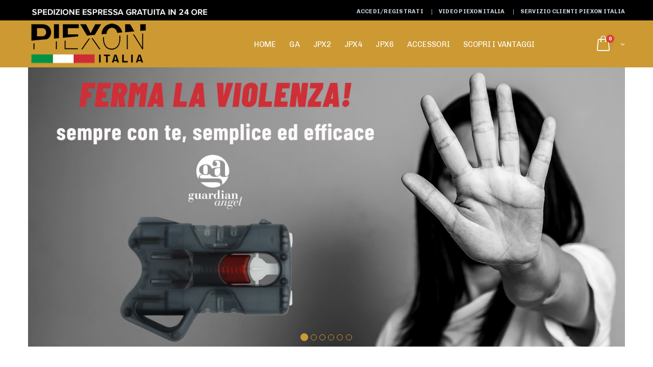

--- FILE ---
content_type: text/html; charset=UTF-8
request_url: https://www.piexon.it/
body_size: 15008
content:
<!DOCTYPE html>
<HTML lang=”it-IT”>
    <head>

        <!-- Basic -->
        <meta charset="utf-8">
        <meta http-equiv="X-UA-Compatible" content="IE=edge">
        <title>PIEXON Italia | Il dispositivo di difesa migliore al mondo</title>
		<meta name="description" content="La pistola al peperoncino Piexon è l'evoluzione dello spray al peperoncino per la difesa personale, della casa e per i professionisti della sicurezza">
        <meta name="owner" content="info@piexon.it">
        <meta name="author" content="Gionata Lenzi">
        <meta http-equiv="Expires" content="">
        <meta http-equiv="Content-Language" content="it">
        <meta name="rating" content="general">
        <meta name="robots" content="index,follow">
        <meta name="revisit-after" content="4 weeks">
        <meta property="og:title" content="PIEXON Italia | Il dispositivo di difesa migliore al mondo">
		<meta property="og:description" content="La pistola al peperoncino Piexon è l'evoluzione dello spray al peperoncino per la difesa personale, della casa e per i professionisti della sicurezza">
		<meta property="og:image" content="https://www.piexon.it/images/logo-piexon-large.png">
		<meta property="og:url" content="https://www.piexon.it">
		<meta property="og:type" content="ecommerce">
        <meta property="og:site_name" content="Piexon Italia">
		<link rel=”canonical” href=”https://www.piexon.it”/>
		
<!-- Global site tag (gtag.js) - Google Analytics -->
<script async src="https://www.googletagmanager.com/gtag/js?id=G-YS6E6LY1K4"></script>
<script>
  window.dataLayer = window.dataLayer || [];
  function gtag(){dataLayer.push(arguments);}
  gtag('js', new Date());

  gtag('config', 'G-YS6E6LY1K4');
  gtag('config', 'UA-187213525-1');
  gtag('config', 'G-FTDDS5G0XK');
</script>

<!-- End Global site tag (gtag.js) - Google Analytics -->

<!-- Google Tag Manager 
<script>(function(w,d,s,l,i){w[l]=w[l]||[];w[l].push({'gtm.start':
new Date().getTime(),event:'gtm.js'});var f=d.getElementsByTagName(s)[0],
j=d.createElement(s),dl=l!='dataLayer'?'&l='+l:'';j.async=true;j.src=
'https://www.googletagmanager.com/gtm.js?id='+i+dl;f.parentNode.insertBefore(j,f);
})(window,document,'script','dataLayer','GTM-PLB4D4Z');</script>
End Google Tag Manager -->


		<!-- Recaptcha 
		<script src="https://www.google.com/recaptcha/enterprise.js?render=6LezEoorAAAAAKaQgt-SYmsxsYyxd4ZQ54ucwvW2"></script>
  		FineRecaptcha -->
		
		<!-- Favicon -->
		<link rel="icon" type="image/png" href="https://www.piexon.it/img/piexon-fav.png" />
		<link rel="icon" href="https://www.piexon.it/img/piexon-fav.png" type="image/png" />
		<link rel="apple-touch-icon" href="https://www.piexon.it/img/apple-touch-icon.png">

		<!-- Mobile Metas -->
		<meta name="viewport" content="width=device-width, initial-scale=1.0">
		<link rel="stylesheet" href="https://www.piexon.it/assets/css/style.css"> <!-- STYLE MENU PORT ECOMMERCE-->


		<!-- Vendor CSS -->
		<link rel="stylesheet" href="https://www.piexon.it/vendor/bootstrap/css/bootstrap.min.css">
		<link rel="stylesheet" href="https://www.piexon.it/vendor/fontawesome/css/font-awesome.min.css">
		<link rel="stylesheet" href="https://www.piexon.it/vendor/simple-line-icons/css/simple-line-icons.css">
		<link rel="stylesheet" href="https://www.piexon.it/vendor/owlcarousel/owl.carousel.min.css">
		<link rel="stylesheet" href="https://www.piexon.it/vendor/owlcarousel/owl.theme.default.min.css">
		<link rel="stylesheet" href="https://www.piexon.it/vendor/magnific-popup/magnific-popup.css">

		<!-- Theme CSS -->
		<link rel="stylesheet" href="https://www.piexon.it/css/theme.min.css">

		<!-- Current Page CSS -->
		<link rel="stylesheet" href="https://www.piexon.it/vendor/rs-plugin/css/settings.css" media="screen">
		<link rel="stylesheet" href="https://www.piexon.it/vendor/circle-flip-slideshow/css/component.css" media="screen">

		<!-- Skin CSS -->
		<link rel="stylesheet" href="https://www.piexon.it/css/skins/default.css">

		<!-- Theme Custom CSS -->
		<link rel="stylesheet" href="https://www.piexon.it/css/custom.css">
        
		<!-- Head Libs -->
		<script src="https://www.piexon.it/vendor/modernizr/modernizr.js"></script>


<!-- SCRIPT CHAT JIVOCHAT -->
<script src="//code.jivosite.com/widget/OjTKCjpLgk" async></script>

<!-- FINE SCRIPT CHAT JIVOCHAT -->        <style>
		section.video .video-overlay{background-color:transparent !important;}
		.slider-container{background: none !important;}
		
		/*.listaSlideHome li{left:50%;margin-left:-800px;}*/
		</style>
        <!--======= Responsive Bootstrap Carousel StyleSheets =========-->
        <link href="css/commerce_columns_carousel.css" rel="stylesheet" media="all">
        <script src="https://cdnjs.cloudflare.com/ajax/libs/prefixfree/1.0.7/prefixfree.min.js"></script>


  <link rel="stylesheet" media="screen" href="inc/accordion.css"/>


	</head>
	<body class="loaded homepage">
    <!-- Google Tag Manager (noscript) -->
<noscript><iframe src="https://www.googletagmanager.com/ns.html?id=GTM-PLB4D4Z"
height="0" width="0" style="display:none;visibility:hidden"></iframe></noscript>
<!-- End Google Tag Manager (noscript) -->



		<div class="body">
		<header class="header">
			<div class="header-top fascia-header-top">
				<div class="container">
					<div class="header-left header-dropdowns hidden-md">
						 <div class="testoBianco" align="center" style="">
 			<div class="testoBianco" align="center" style="margin-top:0px;">
 				
 			<!--<a href="spedizione-espressa.php" title="Spedizioni Express in 1 giorno lavorativo"><img src="newimages/spedizione-exp_in-ferie.gif" width="600" alt="Spedizioni Express in 1 giorno lavorativo"/></a>-->
 			<a href="spedizione-espressa.php" title="Spedizioni Express in 1 giorno lavorativo"><img src="newimages/spedizione-exp.jpg" width="357" alt="Spedizioni Express in 1 giorno lavorativo"/></a>
 		</div>
               </div>

						
					</div><!-- End .header-left -->


					<div class="header-right">
						

						<div class="header-dropdown dropdown-expanded">
							<a href="#"><i class="icon-user"></i></a>
							<div class="header-menu">
								<ul>
									                                    <li><a href="login.php" title="Accedi o Registrati">ACCEDI/REGISTRATI </a></li>
                                    									<!-- <li><a href="#" onclick="jivo_api.open();" title="Chat">AIUTO </a></li> -->
									<li><a href="video.php" title="Area Video">VIDEO PIEXON ITALIA </a></li>
									<li><a href="servizio-clienti.php" title="Servizio Clienti">SERVIZIO CLIENTI PIEXON ITALIA</a></li>
									<!--<li><a href="rivenditori.php" title="Diventa rivenditore di Piexon Italia">RIVENDITORI PIEXON ITALIA</a></li>
									<li><a href="http://blog.piexon.it" title="Il Blog di Piexon Italia" class="bloglink">BLOG</a></li>-->
								</ul>
								
							</div><!-- End .header-menu -->
						</div><!-- End .header-dropown -->
					</div><!-- End .header-right -->
				</div><!-- End .container -->
			</div><!-- End .header-top -->

			<div class="header-middle sticky-header">
				<div class="container">
					<div class="header-left">
						<button class="mobile-menu-toggler" type="button">
							<i class="icon-menu"></i>
						</button>
						<a href="/" class="logo" title="Piexon Italia">
							<img src="newimages/logo.png" alt="Piexon Italia - Pistole al Peperoncino">
						</a>

						<nav class="main-nav">
							<ul class="menu sf-arrows">
								
								<li><a href="index.php" title="Piexon Italia - Pistole al Peperoncino">HOME</a></li>
								<li><a href="piexon-ga3-guardian-angel-3" title="Piexon Guardian Angel">GA</a></li>
								<li><a href="piexon-jpx2-jet-protector" title="Piexon JPX2">JPX2</a></li>
								<li><a href="piexon-jpx4-jet-protector-compact" title="Piexon JPX4">JPX4</a></li>
								<li><a href="piexon-jpx6-jet-protector-compact" title="Piexon JPX6">JPX6</a></li>
								<li><a href="piexon-accessori.php" title="Piexon Accessori">ACCESSORI</a></li>
                                <li><a href="i-vantaggi.php" title="Scopri i Vantaggi">SCOPRI I VANTAGGI</a></li>
								
							</ul>
						</nav>

						
					</div><!-- End .header-left -->

					<div class="header-right">
						
						
												<div class="dropdown cart-dropdown">
							<a class="dropdown-toggle" role="button" data-toggle="dropdown" aria-haspopup="true" aria-expanded="false" data-display="static" title="Carrello" onclick="window.location.href='carrello.php';">
    <span class="cart-count">0</span>
</a>

							<div class="dropdown-menu" >
								
								<div class="dropdownmenu-wrapper">
									<div class="dropdown-cart-products">
										                                  		<div class="product">
											<div class="product-details">
												<h4 class="product-title">
													<span class="descrizioni">Carrello vuoto !</span>
												</h4>
											</div>
										</div>
                        								  										
									</div><!-- End .cart-product -->

									

									
								</div><!-- End .dropdownmenu-wrapper -->
							</div><!-- End .dropdown-menu -->
						</div><!-- End .dropdown -->
					</div><!-- End .header-right -->
				</div><!-- End .container -->
			</div><!-- End .header-middle -->
		</header><!-- End .header -->
		<div class="mobile-menu-overlay"></div><!-- End .mobil-menu-overlay -->

    <div class="mobile-menu-container">
    	<div class="mobile-menu-wrapper">
    		<span class="mobile-menu-close"><i class="icon-cancel"></i></span>
	    	<nav class="mobile-nav">
	    	<a href="/" class="logo" title="Piexon Italia">
							<img src="newimages/logo-piexon-Italia.png" alt="Piexon Italia - Pistole al Peperoncino">
						</a><br>
				<ul class="mobile-menu">
					<li><a href="index.php" title="Piexon Italia - Pistole al Peperoncino">HOME</a></li>
					<li><a href="piexon-ga3-guardian-angel-3" title="Piexon Guardian Angel">GUARDIAN ANGEL</a></li>
					<li><a href="piexon-jpx2-jet-protector" title="Piexon JPX2">JPX2</a></li>
                    <li><a href="piexon-jpx4-jet-protector-compact" title="Piexon JPX4">JPX4</a></li>
                    <li><a href="piexon-jpx6-jet-protector-compact" title="Piexon JPX6">JPX6</a></li>
                    <li><a href="piexon-accessori.php" title="Piexon Accessori">ACCESSORI</a></li>
                    <li><a href="i-vantaggi.php" title="Scopri i Vantaggi">SCOPRI I VANTAGGI</a></li>
					<br>
                    <!--<li><a href="http://blog.piexon.it" title="Il Blog di Piexon Italia">BLOG</a></li>-->
					<li><a href="rivenditori.php" title="Diventa rivenditore di Piexon Italia">RIVENDITORI PIEXON ITALIA</a></li>
					
                                                                        <li><a href="login.php" title="Accedi o Registrati">ACCEDI/REGISTRATI </a></li>
                                    									<!-- <li><a href="#" onclick="jivo_api.open();" title="Chat">AIUTO </a></li> -->
									<li><a href="video.php" title="Area Video">VIDEO PIEXON ITALIA</a></li>
									<li><a href="servizio-clienti.php" title="Servizio Clienti">SERVIZIO CLIENTI PIEXON ITALIA</a></li>
                    
                    
                    
				</ul>
		    </nav><!-- End .mobile-nav -->

		    <div class="social-icons">
				<ul class="social-icons">
                                    <li class="social-icons-facebook"><a href="https://www.facebook.com/piexonitalia/" target="_blank" title="Facebook"><i class="fa fa-facebook"></i></a></li>
                                   
                                    <li class="social-icons-youtube"><a href="https://www.youtube.com/channel/UCSJEdnyd2nHw_5-wr9mjVTA" target="_blank" title="YouTube"><i class="fa fa-youtube"></i></a></li>
                                    <li class="social-icons-instagram"><a href="https://www.instagram.com/piexon_italia/" target="_blank" title="Instagram"><i class="fa fa-instagram"></i></a></li>
                                </ul>
			</div><!-- End .social-icons -->
		</div><!-- End .mobile-menu-wrapper -->
    </div><!-- End .mobile-menu-container -->			<div role="main" class="main shop">
			    

                <div class="container">
  <!-- SLIDE DESKTOP -->
  <div id="myCarousel_slidedesk" class="carousel slide hidden-xs " data-ride="carousel" data-interval="7000">
  <!-- Indicators -->
    <ol class="carousel-indicators">
    <li data-target="#myCarousel_slidedesk" data-slide-to="0" class="active"></li>
    <li data-target="#myCarousel_slidedesk" data-slide-to="1"></li>
    <li data-target="#myCarousel_slidedesk" data-slide-to="2"></li>
    <li data-target="#myCarousel_slidedesk" data-slide-to="3"></li>
    <li data-target="#myCarousel_slidedesk" data-slide-to="4"></li>
    <li data-target="#myCarousel_slidedesk" data-slide-to="5"></li>
    <!--<li data-target="#myCarousel_slidemob" data-slide-to="4"></li>-->
  </ol>

  
  <!-- Wrapper for slides -->
  <div class="carousel-inner">

    <!-- <div class="item active">
      <a href="#" title="Piexon Italia - Chiuso per Ferie Estive 2022"><img src="media/slide/banner_chiusura_estiva_PIEXON.jpg" alt="Piexon Italia - Chiuso per Ferie Estive 2022" ></a>
    </div> -->
    <div class="item active">
      <a href="piexon-ga3-guardian-angel-3" title="Piexon Guardian Angel - Ferma la Violenza"><img src="media/slide/piexon_slide_desktop_01.jpg" alt="Piexon Guardian Angel - Ferma la Violenza" ></a>
    </div>
    <div class="item">
      <a href="piexon-jpx4-jet-protector-compact" title="Piexon JPX4 LE - Sicurezza professionale"><img src="media/slide/piexon_slide_desktop_02.jpg" alt="Piexon JPX4 LE - Sicurezza professionale" ></a>
    </div> 
    <div class="item">
      <a href="piexon-ga3-guardian-angel-3" title="Difenditi dagli animali con Piexon Guardian Angel"><img src="media/slide/piexon_slide_desktop_03.jpg" alt="Difenditi dagli animali con Piexon Guardian Angel" ></a>
    </div> 
    <div class="item">
      <a href="piexon-jpx2-jet-protector" title="Difendersi dai ladri - Piexon JPX2"><img src="media/slide/piexon_slide_desktop_04.jpg" alt="Difendersi dai ladri - Piexon JPX2" ></a>
    </div> 
    <div class="item">
      <a href="piexon-ga3-guardian-angel-3" title="Piexon Guardian Angel - Stop Aggressioni"><img src="media/slide/piexon_slide_desktop_05.jpg" alt="Piexon Guardian Angel - Stop Aggressioni" ></a>
    </div> 
    <div class="item">
      <a href="piexon-jpx6-jet-protector-compact" title="Piexon JPX6 - Novita difesa abitativa e professionale"><img src="media/slide/piexon_slide_desktop_06.jpg" alt="Piexon JPX6 - Novita difesa abitativa e professionale" ></a>
    </div>   
    

  </div>

 
</div>
<!-- FINE SLIDE DESKTOP -->

<!-- SLIDE MOBILE -->
<div id="myCarousel_slidemob" class="carousel slide hidden-lg hidden-md hidden-sm" data-ride="carousel" data-interval="7000">
  <!-- Indicators -->
  <ol class="carousel-indicators">
    <li data-target="#myCarousel_slidemob" data-slide-to="0" class="active"></li>
    <li data-target="#myCarousel_slidemob" data-slide-to="1"></li>
    <li data-target="#myCarousel_slidemob" data-slide-to="2"></li>
    <li data-target="#myCarousel_slidemob" data-slide-to="3"></li>
    <li data-target="#myCarousel_slidemob" data-slide-to="4"></li>
    <li data-target="#myCarousel_slidemob" data-slide-to="5"></li>
    <!--<li data-target="#myCarousel_slidemob" data-slide-to="4"></li>-->
  </ol>

  <!-- Wrapper for slides -->
  <div class="carousel-inner">
    <!--<div class="item active">
      <a href="promo-natale-piexon-ga3-clip-laser"><img src="media/slide/banner-natale-mobile.jpg" alt="A Natale, regala la sicurezza, Piexon Italia GA3 + Clip Laser in confezione regalo!" ></a>
    </div>-->
   

    <!--<div class="item active" data-interval="4000">
      <img src="newimages/piexon-summer10-mob.jpg" alt="Sconto del 10% su tutto il catalogo Piexon Italia" >
   
    <div class="item active">
    <a href="#" title="Piexon Italia - Chiuso per Ferie Estive 2021"><img src="media/slide/banner_chiusura_estiva_mobile_PIEXON.jpg" alt="Piexon Italia - Chiuso per Ferie Estive 2021" ></a>
    </div>
	 </div>-->
	<div class="item active">
    <a href="piexon-ga3-guardian-angel-3" title="Piexon Guardian Angel - Ferma la Violenza"><img src="media/slide/piexon_slide_mobile_01.jpg" alt="Piexon Guardian Angel - Ferma la Violenza" ></a>
    </div>
	
    <div class="item">
    <a href="piexon-jpx4-jet-protector-compact" title="Piexon JPX4 LE - Sicurezza professionale"><img src="media/slide/piexon_slide_mobile_02.jpg" alt="Piexon JPX4 LE - Sicurezza professionale" ></a>
    </div>

    <div class="item">
    <a href="piexon-ga3-guardian-angel-3" title="Difenditi dagli animali con Piexon Guardian Angel"><img src="media/slide/piexon_slide_mobile_03.jpg" alt="Difenditi dagli animali con Piexon Guardian Angel" ></a>
    </div>
     <div class="item">
    <a href="piexon-jpx2-jet-protector" title="Difendersi dai ladri - Piexon JPX2"><img src="media/slide/piexon_slide_mobile_04.jpg" alt="Difendersi dai ladri - Piexon JPX2" ></a>
    </div>
     <div class="item">
    <a href="piexon-ga3-guardian-angel-3" title="Piexon Guardian Angel - Stop Aggressioni"><img src="media/slide/piexon_slide_mobile_05.jpg" alt="Piexon Guardian Angel - Stop Aggressioni" ></a>
    </div>
     <div class="item">
    <a href="piexon-jpx6-jet-protector-compact" title="Piexon JPX6 - Novita difesa abitativa e professionale"><img src="media/slide/piexon_slide_mobile_06.jpg" alt="Piexon JPX6 - Novita difesa abitativa e professionale" ></a>
    </div>
     
  </div>

  <!-- Left and right controls -->
  <a class="left carousel-control" href="#myCarousel_slidemob" data-slide="prev" title="Precedente">
    <span class="glyphicon glyphicon-chevron-left"></span>
    <span class="sr-only">Precedente</span>
  </a>
  <a class="right carousel-control" href="#myCarousel_slidemob" data-slide="next" title="Successivo">
    <span class="glyphicon glyphicon-chevron-right"></span>
    <span class="sr-only">Successivo</span>
  </a>
</div>
<!-- FINE SLIDE MOBILE -->
</div>                <!-- TAG PRINCIPALE -->
                    <div class="container">
                    <br><br>
                <div class="row">
                        <div class="col-md-12" style="text-align: center;">
                            <h1><strong>PIEXON il dispositivo di difesa migliore al mondo</strong></h1>
                        </div>
                </div>
                <div class="row">
                    
                	<div class="col-md-12 col-xs-12" >
                        <h2 class="testoBlu" style="text-align: center; text-transform: uppercase; margin-bottom: 20px;font-size: 15px;">Strumenti per difesa personale e abitativa, legali, potenti, sicure e senza necessità di porto d'armi</h2>
                        <p class="col-md-12" style="text-align: center; margin-bottom: 30px;">Goditi la tua vita fino al massimo e non preoccuparti di quello che ti potrebbe succedere. Se volete essere armati e pronti a tutto, le pistole al peperoncino Piexon vi daranno la giusta sicurezza per affrontare i più comuni pericoli di aggressione. Piccole, compatte e leggere, con Piexon avrai un angelo custode personale, sempre li', discretamente al tuo fianco, sempre pronta a difenderti ogni volta che ne avrai bisogno.</p>
                        <p class="btn-orange" style="text-align: center;"><a href="i-vantaggi.php" class="scopri-orange" title="Scopri i vantaggi">Scopri tutti i vantaggi</a></p><br>
                    </div>
                    
                </div>
</div>                <!-- BOX ACCORDION -->
                <section>
      
<div class="accordion--container" data-component-id="819" data-heap-visibility-instrumentation="Evergreen_GB">
  <div class="accordion _is-scrolled-past _has-scrolled-past _is-normal" data-accordion="" data-meet-harrys="" data-scroll-past="">
    <div class="accordion--image" data-accordion-image="" data-scroll-past-item=""></div>
    <div class="accordion--headline testo22 black maiuscolo">
     <span style="color: #ffffff;"> GAMMA PIEXON</span>
    </div>
    <div class="accordion--items" data-meet-harrys-items="" data-accordion-items="" data-scroll-past-item="">
        
<div class="accordion-item" data-component-id="820" data-accordion-item="true" data-accordion-item-id="0" data-meet-harrys-item="true" data-meet-harrys-item-id="0">
  <div class="accordion-item--content -flush-on-mobile">
    <div class="accordion-item--left">
      <div class="accordion-item--top">
        <h2 class="accordion-item--content-title">
          Piexon Guardian Angel
        </h2>
        <div class="accordion-item--content-body">
          <div>Con Guardian Angel al tuo fianco, sei al sicuro ovunque tu vada, in ogni momento, durante un allenamento, una passeggiata in centro e ovunque tu voglia.
Se preferite passare il vostro tempo libero fuori casa, divertendosi all'aperto, vicino alla natura o a spasso per la città e non volete avere problemi, con GUARDIAN ANGEL al tuo fianco, non sarai più completamente solo. Il tuo angelo custode personale e' pronto a difenderti quando necessario, proteggendo te e i tuoi amici in situazioni difficili.
        
        		<div>
        		<br>
        		<a href="piexon-ga3-guardian-angel-3" title="Piexon Guardian Angel 3">
				<span class="product-thumb-dett">MAGGIORI DETTAGLI</span></a>
				</div>						
        </div>
            
        </div>
      </div>
    </div>
  </div>
  <div class="accordion-item--cover">
    <div class="accordion-item--cover-blurb">
      <div class="accordion-item--cover-blurb-title">Guardian Angel</div>
      <div class="accordion-item--cover-blurb-subtitle">Presentazione</div>
    </div>
  </div>
  <div class="accordion-item--nav-label">
    Piexon Guardian Angel
  </div>
  <div class="accordion-item--action" data-meet-harrys-item--action="">
    <svg xmlns="http://www.w3.org/2000/svg" xmlns:xlink="http://www.w3.org/1999/xlink" viewBox="0 0 37 37" version="1.1">
    <g stroke="none" stroke-width="1" fill="none" fill-rule="evenodd">
        <g id="Homepage_1024_Expanded-1" transform="translate(-892.000000, -1294.000000)">
            <g id="Oval-105-Copy-3-+-Line-+-Line-Copy-10-Copy-Copy-Copy-Copy-Copy-Copy-Copy-Copy-Copy-Copy-Copy-Copy-Copy-Copy" transform="translate(892.000000, 1294.000000)">
                <circle id="Oval-105-Copy-3" fill="#FFFFFF" cx="18.5" cy="18.5" r="17.8833333"></circle>
                <path d="M18.5,11.1 L18.5,25.9" id="Line" stroke="#9B9B9B" stroke-width="1.1" stroke-linecap="square"></path>
                <path d="M25.9,18.5 L11.1,18.5" id="Line-Copy-10" stroke="#9B9B9B" stroke-width="1.1" stroke-linecap="square"></path>
            </g>
        </g>
    </g>
</svg>

  </div>
</div>

        
<div class="accordion-item " data-component-id="821" data-accordion-item="true" data-accordion-item-id="1" data-meet-harrys-item="true" data-meet-harrys-item-id="1">
  <div class="accordion-item--content -flush-on-mobile">
    <div class="accordion-item--left">
      <div class="accordion-item--top">
        <h2 class="accordion-item--content-title">
          Piexon Home - JPX2 Jet Protector
        </h2>
        <div class="accordion-item--content-body">
          <div>Assicurati di essere in grado di proteggere te stesso, la tua famiglia e la tua proprietà, se dovesse verificarsi una situazione di pericolo, con la migliore tecnologia sul mercato al mondo, quella di Piexon JPX2 Jet Protector. Sicurezza di prima categoria: La tecnologia Piexon è utilizzata da forze dell'ordine e personale di sicurezza in tutto il mondo. Rappresenta pertanto uno standard di sicurezza professionale che fornirà anche a te, la migliore protezione possibile per la tua famiglia e i tuoi beni..</div>
            	
            	<div>
        		<br>
        		<a href="piexon-jpx2-jet-protector" title="Piexon JPX Jet Protector 2 Colpi">
				<span class="product-thumb-dett">MAGGIORI DETTAGLI</span></a>
				</div>
        </div>
      </div>
    </div>
  </div>
  <div class="accordion-item--cover">
    <div class="accordion-item--cover-blurb">
      <div class="accordion-item--cover-blurb-title">JPX2</div>
      <div class="accordion-item--cover-blurb-subtitle">Presentazione</div>
    </div>
  </div>
  <div class="accordion-item--nav-label">
    JPX2 Jet Protector
  </div>
  <div class="accordion-item--action" data-meet-harrys-item--action="">
    <svg xmlns="http://www.w3.org/2000/svg" xmlns:xlink="http://www.w3.org/1999/xlink" viewBox="0 0 37 37" version="1.1">
    <g stroke="none" stroke-width="1" fill="none" fill-rule="evenodd">
        <g id="Homepage_1024_Expanded-1" transform="translate(-892.000000, -1294.000000)">
            <g id="Oval-105-Copy-3-+-Line-+-Line-Copy-10-Copy-Copy-Copy-Copy-Copy-Copy-Copy-Copy-Copy-Copy-Copy-Copy-Copy-Copy" transform="translate(892.000000, 1294.000000)">
                <circle id="Oval-105-Copy-3" fill="#FFFFFF" cx="18.5" cy="18.5" r="17.8833333"></circle>
                <path d="M18.5,11.1 L18.5,25.9" id="Line" stroke="#9B9B9B" stroke-width="1.1" stroke-linecap="square"></path>
                <path d="M25.9,18.5 L11.1,18.5" id="Line-Copy-10" stroke="#9B9B9B" stroke-width="1.1" stroke-linecap="square"></path>
            </g>
        </g>
    </g>
</svg>

  </div>
</div>

        
<div class="accordion-item" data-component-id="822" data-accordion-item="true" data-accordion-item-id="2" data-meet-harrys-item="true" data-meet-harrys-item-id="2">
  <div class="accordion-item--content -flush-on-mobile">
    <div class="accordion-item--left">
      <div class="accordion-item--top">
        <h2 class="accordion-item--content-title">
          JPX4 & JPX6 - Professional Jet Protector
        </h2>
        <div class="accordion-item--content-body">
          <div>Il Top di Gamma – JPX4 e JPX6 combinano le caratteristiche eccezionali di JPX2 con una maggiore capacità di carico, raddoppiata. Il caricatore sostituibile o ricaricabile velocemente ha 4 cartucce molto efficaci a base di O.C. comunemente chiamato peperoncino. Disponibili con sistema di mira integrata con funzioni laser e altri extra di alta qualità rendono JPX4 e JPX6 altamente superiori ad altri sistemi di difesa in termini di precisione e efficacia.</div>
            	
            	<div>
        		<br>
        		<a href="piexon-jpx6-jet-protector-compact" title="Piexon JPX6 Jet Protector 4 Colpi">
				<span class="product-thumb-dett">MAGGIORI DETTAGLI</span></a>
				</div>
            	
        </div>
      </div>
    </div>
  </div>
  <div class="accordion-item--cover">
    <div class="accordion-item--cover-blurb">
      <div class="accordion-item--cover-blurb-title">JPX4  |  JPX6</div>
      <div class="accordion-item--cover-blurb-subtitle">Presentazione</div>
    </div>
  </div>
  <div class="accordion-item--nav-label">
   JPX4 & JPX6 - Professional Jet Protector
  </div>
  <div class="accordion-item--action" data-meet-harrys-item--action="">
    <svg xmlns="http://www.w3.org/2000/svg" xmlns:xlink="http://www.w3.org/1999/xlink" viewBox="0 0 37 37" version="1.1">
    <g stroke="none" stroke-width="1" fill="none" fill-rule="evenodd">
        <g id="Homepage_1024_Expanded-1" transform="translate(-892.000000, -1294.000000)">
            <g id="Oval-105-Copy-3-+-Line-+-Line-Copy-10-Copy-Copy-Copy-Copy-Copy-Copy-Copy-Copy-Copy-Copy-Copy-Copy-Copy-Copy" transform="translate(892.000000, 1294.000000)">
                <circle id="Oval-105-Copy-3" fill="#FFFFFF" cx="18.5" cy="18.5" r="17.8833333"></circle>
                <path d="M18.5,11.1 L18.5,25.9" id="Line" stroke="#9B9B9B" stroke-width="1.1" stroke-linecap="square"></path>
                <path d="M25.9,18.5 L11.1,18.5" id="Line-Copy-10" stroke="#9B9B9B" stroke-width="1.1" stroke-linecap="square"></path>
            </g>
        </g>
    </g>
</svg>

  </div>
</div>

    </div>
  </div>
</div>

</section>                <!-- FINE BOX ACCORDION -->
                <!-- CARATTERISTICHE -->
                 <div style="background-color: #eeeeee; padding-bottom: 50px;">
  <div class="container caratteristiche" style="background-color: #eeeeee; ">
                    <br><br>
                <div class="row">
                        <div class="col-md-12" style="text-align: center;">
                            <h2 class="testoNero black testo22 maiuscolo">Principali Caratteristiche</h2>
                          
                        </div>
                </div>
<div class="row" style="margin-bottom: 30px;">
                        <div class="col-md-3 col-sm-6 col-xs-6" style="text-align: center; margin-bottom: 20px;">
                            <img src="img/caratteristiche/lunga-gittata.png" alt="Facile da Trasportare" class="img-responsive"><strong>Lunga Gittata</strong>
                            <p> Puoi colpire l'aggressore fino a 3 metri di distanza senza problemi.</p>
                          
                        </div>
                        <div class="col-md-3 col-sm-6 col-xs-6" style="text-align: center; margin-bottom: 20px;">
                            <img src="img/caratteristiche/resistente-alle-temperature.png" alt="Sistema Anti-scivolo" class="img-responsive"><strong>Resistente alle temperature</strong>
                            <p> Puoi contare sulla tua Piexon anche in condizioni estremamente calde o fredde.</p>
                          
                        </div>
                        <div class="col-md-3 col-sm-6 col-xs-6" style="text-align: center; margin-bottom: 20px;">
                            <img src="img/caratteristiche/no-pressione.png" alt="Sfoderabile e lavabile" class="img-responsive"><strong>Nessuna perdita di pressione</strong>
                            <p> Rispetto allo spray al peperoncino, la tecnologia a innesco pirotecnico di Piexon è sempre efficiente.</p>

                        </div>
                        <div class="col-md-3 col-sm-6 col-xs-6" style="text-align: center; margin-bottom: 20px;">
                            <img src="img/caratteristiche/con-vento.png" alt="Cotone 100% morbido, traspirante, anallergico" class="img-responsive"><strong>Qualsiasi condizione meteo</strong>
                            <p> La tua Piexon ti proteggerà in ogni momento, anche con forti condizioni del vento.</p>

                        </div>


</div>
<div class="row">
                        <div class="col-md-12" style="text-align: center;">
                            
                            <p class="btn-orange" style="text-align: center;"><a href="i-vantaggi.php" class="scopri-orange" title="Scopri i vantaggi">Scopri tutte le caratteristiche</a></p>
                          
                        </div>
                </div>

  
              
</div>
</div>                <!-- FINE CARATTERISTICHE -->
                <!-- GUARDIAN ANGEL -->
                 <div style="background-color: #fff; ">
  <div class="container carolina-duo" style="background-color: #fff;">
                    
                
<div class="row">
	<div class="col-xs-12 col-md-6 col-md-push-6 nopadding">
                           <img src="img/piexon-italia-guardian-angel.jpg" alt="Piexon Italia - Guardian Angel" class="img-responsive">


</div>
                        <div class="col-xs-12 col-md-6 col-md-pull-6" style="padding-top: 40px;">
                            <h3 class="testoNero testo42"><em>Piexon</em><br> <span class="black2">Guardian Angel</span></h3>
Leggera, semplice ed efficace<br><br><br>
                          <!-- SEZIONE PIEXON -->
                 <div style="background-color: #fff; padding-bottom: 20px;">
  <div class="" style="background-color: #fff; ">

        <!--*-*-*-*-*-*-*-*-*-*- END BOOTSTRAP CAROUSEL DESKTOP *-*-*-*-*-*-*-*-*-*-->
        <!--*-*-*-*-*-*-*-*-*-*- BEGIN BOOTSTRAP CAROUSEL MOBILE *-*-*-*-*-*-*-*-*-*-->
    <div id="commerce_4_columns_carousel5" class="carousel slide commerce_columns_carousel_wrapper swipe_x " data-ride="carousel" data-duration="1000" data-interval="4000" data-pause="hover" style="background-color: #fff;">

            <!--========= Wrapper for slides =========-->
            <div class="carousel-inner" role="listbox">

                <!--========= First slide =========-->
                <div class='item active'>
                                <div class='row' style='padding: 0 5px;'>
                <!--========= First slide =========-->
				
					<div class="col-xs-6 col-sm-6 col-lg-6">
						<span class="product-thumb-info">
                                	
									<a href="piexon-ga3-laser" title="Piexon GA3 con Puntatore Laser">
										<span class="product-thumb-info-image">
											
																						<img alt="Piexon GA3 con clip Puntatore Laser" class="img-responsive" src="media/thumb/ga3laser_thumb.jpg">
										</span>
									</a>
									<span class="product-thumb-info-content">
										
																					<div class="articoloBoxAnteprima">Piexon GA3 con Puntatore Laser</div>
										<!--<p class="titoloBoxAnteprima" style="margin-bottom: 2px; font-size: 16px; line-height: 17px;">Pistola antiaggressione con getto liquido irritante O.C.</p>-->
                                        
											<p align="center" style="margin-bottom: 0;"><span class="price">
												<!--<del><span class="amount"></span></del>
												<ins><span class="amount"></span></ins>-->
                                                 <span class="testo18 testoNero">€ <strong>105</strong>,00</span>											</span></p>
										
                                       
									</span><a href="piexon-ga3-laser" title="Piexon GA3 con Puntatore Laser">
										<span class="product-thumb-dett">ACQUISTA</span></a>
								</span>
					</div>
				
            
                <!--========= First slide =========-->
				
					<div class="col-xs-6 col-sm-6 col-lg-6">
						<span class="product-thumb-info">
                                	
									<a href="piexon-ga3-guardian-angel-3" title="Piexon GA3 Standard">
										<span class="product-thumb-info-image">
											
																						<img alt="Piexon GA3" class="img-responsive" src="media/thumb/ga3_thumb.jpg">
										</span>
									</a>
									<span class="product-thumb-info-content">
										
																					<div class="articoloBoxAnteprima">Piexon GA3 Standard</div>
										<!--<p class="titoloBoxAnteprima" style="margin-bottom: 2px; font-size: 16px; line-height: 17px;"> Pistola al peperoncino antiaggressione con getto liquido...</p>-->
                                        
											<p align="center" style="margin-bottom: 0;"><span class="price">
												<!--<del><span class="amount"></span></del>
												<ins><span class="amount"></span></ins>-->
                                                 <span class="testo18 testoNero">€ <strong>75</strong>,00</span>											</span></p>
										
                                       
									</span><a href="piexon-ga3-guardian-angel-3" title="Piexon GA3 Standard">
										<span class="product-thumb-dett">ACQUISTA</span></a>
								</span>
					</div>
				
            
                                </div>
                                </div><div class='item'>
                                <div class='row' style='padding: 0 5px;'>
                <!--========= First slide =========-->
				
					<div class="col-xs-6 col-sm-6 col-lg-6">
						<span class="product-thumb-info">
                                	
									<a href="piexon-ga3-guardian-angel-3-addestramento" title="Piexon GA3 Addestramento">
										<span class="product-thumb-info-image">
											
																						<img alt="Piexon GA3 Addestramento" class="img-responsive" src="media/thumb/8200-1089_097_320x320.jpg">
										</span>
									</a>
									<span class="product-thumb-info-content">
										
																					<div class="articoloBoxAnteprima">Piexon GA3 Addestramento</div>
										<!--<p class="titoloBoxAnteprima" style="margin-bottom: 2px; font-size: 16px; line-height: 17px;"> Pistola al peperoncino antiaggressione versione Addestramento...</p>-->
                                        
											<p align="center" style="margin-bottom: 0;"><span class="price">
												<!--<del><span class="amount"></span></del>
												<ins><span class="amount"></span></ins>-->
                                                 <span class="testo18 testoNero">€ <strong>39</strong>,00</span>											</span></p>
										
                                       
									</span><a href="piexon-ga3-guardian-angel-3-addestramento" title="Piexon GA3 Addestramento">
										<span class="product-thumb-dett">ACQUISTA</span></a>
								</span>
					</div>
				
            
                                </div>
                                </div>            

            </div>

            
        </div> 
    </div>
</div>                <!-- FINE SEZIONE PIEXON -->
                        </div>
                        


  
              
</div>
</div>                <!-- FINE GUARDIAN ANGEL -->
                <!-- JPX2 -->
                 <div style="background-color: #fff; ">
  <div class="container carolina-classic" style="background-color: #fff;">
                    
                
<div class="row">
                        
                        <div class="col-md-6 nopadding">
                           <img src="img/piexon-italia-jpx2-jet-protector.jpg" alt="Piexon Italia - JPX2 jet Protector" class="img-responsive">


</div>
<div class="col-md-6" style=" padding-top: 40px;">
                            <h3 class="testoNero testo42"><em>Piexon</em><br> <span class="black2">JPX2 </span>Jet Protector</h3>
Potente e semplice, la difesa legale perfetta!<br><br><br>
                          <!-- SEZIONE PIEXON -->
                 <div style="background-color: #fff; padding-bottom: 20px;">
  <div class="" style="background-color: #fff; ">

        <!--*-*-*-*-*-*-*-*-*-*- END BOOTSTRAP CAROUSEL DESKTOP *-*-*-*-*-*-*-*-*-*-->
        <!--*-*-*-*-*-*-*-*-*-*- BEGIN BOOTSTRAP CAROUSEL MOBILE *-*-*-*-*-*-*-*-*-*-->
    <div id="commerce_4_columns_carousel5" class="carousel slide commerce_columns_carousel_wrapper swipe_x " data-ride="carousel" data-duration="1000" data-interval="4000" data-pause="hover" style="background-color: #fff;">

            <!--========= Wrapper for slides =========-->
            <div class="carousel-inner" role="listbox">

                <!--========= First slide =========-->
                <div class='item active'>
                                <div class='row' style='padding: 0 5px;'>
                <!--========= First slide =========-->
				
					<div class="col-xs-6 col-sm-6 col-lg-6">
						<span class="product-thumb-info">
                                	
									<a href="piexon-jpx2-jet-protector-laser" title="Piexon JPX2 Jet Protector Laser">
										<span class="product-thumb-info-image">
											
																						<img alt="Piexon JPX2 Jet Protector Laser" class="img-responsive" src="media/thumb/jpx2laser_thumb.jpg">
										</span>
									</a>
									<span class="product-thumb-info-content">
										
																					<div class="articoloBoxAnteprima">Piexon JPX2 Jet Protector Laser</div>
										<!--<p class="titoloBoxAnteprima" style="margin-bottom: 2px; font-size: 16px; line-height: 17px;"> Pistola al peperoncino ricaricabile da difesa con mirino e...</p>-->
                                        
											<p align="center" style="margin-bottom: 0;"><span class="price">
												<!--<del><span class="amount"></span></del>
												<ins><span class="amount"></span></ins>-->
                                                 <span class="testo18 testoNero">€ <strong>519</strong>,00</span>											</span></p>
										
                                       
									</span><a href="piexon-jpx2-jet-protector-laser" title="Piexon JPX2 Jet Protector Laser">
										<span class="product-thumb-dett">ACQUISTA</span></a>
								</span>
					</div>
				
            
                <!--========= First slide =========-->
				
					<div class="col-xs-6 col-sm-6 col-lg-6">
						<span class="product-thumb-info">
                                	
									<a href="piexon-jpx2-jet-protector" title="Piexon JPX2 Jet Protector">
										<span class="product-thumb-info-image">
											
																						<img alt="Piexon JPX2 Jet Protector" class="img-responsive" src="media/thumb/jpx2_thumb.jpg">
										</span>
									</a>
									<span class="product-thumb-info-content">
										
																					<div class="articoloBoxAnteprima">Piexon JPX2 Jet Protector</div>
										<!--<p class="titoloBoxAnteprima" style="margin-bottom: 2px; font-size: 16px; line-height: 17px;"> Pistola al peperoncino ricaricabile per la difesa personale...</p>-->
                                        
											<p align="center" style="margin-bottom: 0;"><span class="price">
												<!--<del><span class="amount"></span></del>
												<ins><span class="amount"></span></ins>-->
                                                 <span class="testo18 testoNero">€ <strong>365</strong>,00</span>											</span></p>
										
                                       
									</span><a href="piexon-jpx2-jet-protector" title="Piexon JPX2 Jet Protector">
										<span class="product-thumb-dett">ACQUISTA</span></a>
								</span>
					</div>
				
            
                                </div>
                                </div>            

            </div>

            
        </div> 
    </div>
</div>                <!-- FINE SEZIONE PIEXON -->
                          
                        </div>

  
              
</div>
</div>                <!-- FINE JPX2 -->
                <!-- JPX4 -->
                 <div style="background-color: #fff; ">
  <div class="container carolina-duo" style="background-color: #fff;">
                    
                
<div class="row">
	<div class="col-xs-12 col-md-6 col-md-push-6 nopadding">
                           <img src="img/piexon-italia-jpx4-jet-protector.jpg" alt="Piexon Italia - Guardian Angel" class="img-responsive">


</div>
                        <div class="col-xs-12 col-md-6 col-md-pull-6" style="padding-top: 40px;">
                            <h3 class="testoNero testo42"><em>Piexon</em><br> <span class="black2">JPX4 </span>Jet Protector</h3>
4 Colpi pronti all'uso, il Top di Gamma Piexon<br><br><br>
                          <!-- SEZIONE PIEXON -->
                 <div style="background-color: #fff; padding-bottom: 20px;">
  <div class="" style="background-color: #fff; ">

        <!--*-*-*-*-*-*-*-*-*-*- END BOOTSTRAP CAROUSEL DESKTOP *-*-*-*-*-*-*-*-*-*-->
        <!--*-*-*-*-*-*-*-*-*-*- BEGIN BOOTSTRAP CAROUSEL MOBILE *-*-*-*-*-*-*-*-*-*-->
    <div id="commerce_4_columns_carousel5" class="carousel slide commerce_columns_carousel_wrapper swipe_x " data-ride="carousel" data-duration="1000" data-interval="4000" data-pause="hover" style="background-color: #fff;">

            <!--========= Wrapper for slides =========-->
            <div class="carousel-inner" role="listbox">

                <!--========= First slide =========-->
                <div class='item active'>
                                <div class='row' style='padding: 0 5px;'>
                <!--========= First slide =========-->
				
					<div class="col-xs-6 col-sm-6 col-lg-6">
						<span class="product-thumb-info">
                                	
									<a href="piexon-jpx4-jet-protector-le-laser" title="Piexon JPX4 LE - Laser">
										<span class="product-thumb-info-image">
											
																						<img alt="Piexon JPX4 LE - Laser" class="img-responsive" src="media/thumb/thumb_320x320_JPX4LE.jpg">
										</span>
									</a>
									<span class="product-thumb-info-content">
										
																					<div class="articoloBoxAnteprima">Piexon JPX4 LE - Laser</div>
										<!--<p class="titoloBoxAnteprima" style="margin-bottom: 2px; font-size: 16px; line-height: 17px;"> Pistola al peperoncino ricaricabile a 4 colpi per la difesa...</p>-->
                                        
											<p align="center" style="margin-bottom: 0;"><span class="price">
												<!--<del><span class="amount"></span></del>
												<ins><span class="amount"></span></ins>-->
                                                 <span class="testo18 testoNero">€ <strong>729</strong>,00</span>											</span></p>
										
                                       
									</span><a href="piexon-jpx4-jet-protector-le-laser" title="Piexon JPX4 LE - Laser">
										<span class="product-thumb-dett">ACQUISTA</span></a>
								</span>
					</div>
				
            
                <!--========= First slide =========-->
				
					<div class="col-xs-6 col-sm-6 col-lg-6">
						<span class="product-thumb-info">
                                	
									<a href="piexon-jpx4-jet-protector-compact" title="Piexon JPX4 Compact">
										<span class="product-thumb-info-image">
											
																						<img alt="Piexon JPX4 Compact" class="img-responsive" src="media/thumb/thumb_320x320_JPX4Compact.jpg">
										</span>
									</a>
									<span class="product-thumb-info-content">
										
																					<div class="articoloBoxAnteprima">Piexon JPX4 Compact</div>
										<!--<p class="titoloBoxAnteprima" style="margin-bottom: 2px; font-size: 16px; line-height: 17px;"> Pistola al peperoncino ricaricabile a 4 colpi per la difesa...</p>-->
                                        
											<p align="center" style="margin-bottom: 0;"><span class="price">
												<!--<del><span class="amount"></span></del>
												<ins><span class="amount"></span></ins>-->
                                                 <span class="testo18 testoNero">€ <strong>609</strong>,00</span>											</span></p>
										
                                       
									</span><a href="piexon-jpx4-jet-protector-compact" title="Piexon JPX4 Compact">
										<span class="product-thumb-dett">ACQUISTA</span></a>
								</span>
					</div>
				
            
                                </div>
                                </div>            

            </div>

            
        </div> 
    </div>
</div>                <!-- FINE SEZIONE PIEXON -->
                        </div>
                        


  
              
</div>
</div>                <!-- FINE JPX4 -->
                <!-- JPX6 -->
                 <div style="background-color: #fff; ">
  <div class="container carolina-classic" style="background-color: #fff;">
                    
                
<div class="row">
                        
                        <div class="col-md-6 nopadding">
                           <img src="img/piexon-italia-jpx6-jet-protector.jpg" alt="Piexon Italia - JPX2 jet Protector" class="img-responsive">


</div>
<div class="col-md-6" style=" padding-top: 40px;">
                            <h3 class="testoNero testo42"><em>Piexon</em><br> <span class="black2">JPX6 </span>Jet Protector</h3>
Novità Piexon, un concentrato di potenza e praticità!<br><br><br>
                          <!-- SEZIONE PIEXON -->
                 <div style="background-color: #fff; padding-bottom: 20px;">
  <div class="" style="background-color: #fff; ">

        <!--*-*-*-*-*-*-*-*-*-*- END BOOTSTRAP CAROUSEL DESKTOP *-*-*-*-*-*-*-*-*-*-->
        <!--*-*-*-*-*-*-*-*-*-*- BEGIN BOOTSTRAP CAROUSEL MOBILE *-*-*-*-*-*-*-*-*-*-->
    <div id="commerce_4_columns_carousel5" class="carousel slide commerce_columns_carousel_wrapper swipe_x " data-ride="carousel" data-duration="1000" data-interval="4000" data-pause="hover" style="background-color: #fff;">

            <!--========= Wrapper for slides =========-->
            <div class="carousel-inner" role="listbox">

                <!--========= First slide =========-->
                <div class='item active'>
                                <div class='row' style='padding: 0 5px;'>
                <!--========= First slide =========-->
				
					<div class="col-xs-6 col-sm-6 col-lg-6">
						<span class="product-thumb-info">
                                	
									<a href="piexon-jpx6-jet-protector-laser" title="Piexon JPX6 - Laser">
										<span class="product-thumb-info-image">
											
																						<img alt="Piexon JPX6 - Laser" class="img-responsive" src="media/thumb/thumb_320x320_JPX6LE.jpg">
										</span>
									</a>
									<span class="product-thumb-info-content">
										
																					<div class="articoloBoxAnteprima">Piexon JPX6 - Laser</div>
										<!--<p class="titoloBoxAnteprima" style="margin-bottom: 2px; font-size: 16px; line-height: 17px;"> Pistola al peperoncino ricaricabile a 4 colpi per la difesa...</p>-->
                                        
											<p align="center" style="margin-bottom: 0;"><span class="price">
												<!--<del><span class="amount"></span></del>
												<ins><span class="amount"></span></ins>-->
                                                 <span class="testo18 testoNero">€ <strong>585</strong>,00</span>											</span></p>
										
                                       
									</span><a href="piexon-jpx6-jet-protector-laser" title="Piexon JPX6 - Laser">
										<span class="product-thumb-dett">ACQUISTA</span></a>
								</span>
					</div>
				
            
                <!--========= First slide =========-->
				
					<div class="col-xs-6 col-sm-6 col-lg-6">
						<span class="product-thumb-info">
                                	
									<a href="piexon-jpx6-jet-protector-compact" title="Piexon JPX6 Compact">
										<span class="product-thumb-info-image">
											
																						<img alt="Piexon JPX6 Compact" class="img-responsive" src="media/thumb/thumb_320x320_JPX6.jpg">
										</span>
									</a>
									<span class="product-thumb-info-content">
										
																					<div class="articoloBoxAnteprima">Piexon JPX6 Compact</div>
										<!--<p class="titoloBoxAnteprima" style="margin-bottom: 2px; font-size: 16px; line-height: 17px;"> Pistola al peperoncino ricaricabile a 4 colpi per la difesa...</p>-->
                                        
											<p align="center" style="margin-bottom: 0;"><span class="price">
												<!--<del><span class="amount"></span></del>
												<ins><span class="amount"></span></ins>-->
                                                 <span class="testo18 testoNero">€ <strong>475</strong>,00</span>											</span></p>
										
                                       
									</span><a href="piexon-jpx6-jet-protector-compact" title="Piexon JPX6 Compact">
										<span class="product-thumb-dett">ACQUISTA</span></a>
								</span>
					</div>
				
            
                                </div>
                                </div>            

            </div>

            
        </div> 
    </div>
</div>                <!-- FINE SEZIONE PIEXON -->
                          
                        </div>

  
              
</div>
</div>                <!-- FINE JPX6 -->


                <!-- ACCESSORI PIEXON -->
                 <div style="background-color: #fff; padding-bottom: 20px;">
  <div class="container caratteristiche" style="background-color: #fff; ">
                    <br><br>
                <div class="row">
                        <div class="col-md-12" style="text-align: center;">
                            <h2 class="testoNero black testo22 maiuscolo">Accessori per Piexon</h2>
                          
                        </div>
                </div>
<div id="adv_commerce_4_columns_carousel2" class="carousel slide four_shows_one_move commerce_columns_carousel_wrapper swipe_x hidden-xs" data-ride="carousel" data-duration="1000" data-interval="4000" data-pause="hover">
<!--========= Wrapper for slides =========-->
<ol class="carousel-indicators">
    <li data-target="#adv_commerce_4_columns_carousel2" data-slide-to="0" class="active"></li>
    <li data-target="#adv_commerce_4_columns_carousel2" data-slide-to="1"></li>
    <li data-target="#adv_commerce_4_columns_carousel2" data-slide-to="2"></li>
    <li data-target="#adv_commerce_4_columns_carousel2" data-slide-to="3"></li>
    <li data-target="#adv_commerce_4_columns_carousel2" data-slide-to="4"></li>
    <li data-target="#adv_commerce_4_columns_carousel2" data-slide-to="5"></li>
    <li data-target="#adv_commerce_4_columns_carousel2" data-slide-to="6"></li>
    <li data-target="#adv_commerce_4_columns_carousel2" data-slide-to="7"></li>
    <li data-target="#adv_commerce_4_columns_carousel2" data-slide-to="8"></li>
  </ol>
            <div class="carousel-inner" role="listbox" style="padding-bottom: 50px;">
              
                <!--========= First slide =========-->
				<div class="item active">
					<div class="col-xs-12 col-sm-6 col-md-3">
						<span class="product-thumb-info">
							<a href="fondina-cuoio-nero-guardianangel3-laser" title="Fondina in cuoio nero per GA3 con Clip Laser">
										<span class="product-thumb-info-image">
											
																						
												<img alt="Fondina in cuoio nero per GA3 con Clip Laser" class="img-responsive" src="media/thumb/5073-3630_059_DX_thumb.jpg">
											
										</span>
									</a>
									<span class="product-thumb-info-content">
										<a href="fondina-cuoio-nero-guardianangel3-laser" title="Fondina in cuoio nero per GA3 con Clip Laser">
																					<div class="articoloBoxAnteprima"><span class="testo15 testoGrigioChiaro">Fondina in cuoio nero per GA3 con Clip Laser</span></div> 
										<!-- <p class="titoloBoxAnteprima" style="margin-bottom: 2px; font-size: 16px; line-height: 17px;">Specifica per Piexon GA3 con Clip Laser</p>-->
                                       
											<p align="center" style="margin-bottom: 0;"><span class="price">
												<!--<del><span class="amount"></span></del>
												<ins><span class="amount"></span></ins>-->
                                                 <span class="testo18 testoNero">€ <strong>29</strong>,00</span>											</span></p>
											
										</a>
                                       
									</span>
									
								</span>
								
								
								<a href="fondina-cuoio-nero-guardianangel3-laser" title="Fondina in cuoio nero per GA3 con Clip Laser">
								<div align="center">
								<span class="product-thumb-info-act">
												
													<span class="product-thumb-dett" >ACQUISTA</span>
												
											</span>
								</div>
								</a>
					</div>
				</div>
				
            
                <!--========= First slide =========-->
				<div class="item ">
					<div class="col-xs-12 col-sm-6 col-md-3">
						<span class="product-thumb-info">
							<a href="fondina-nera-in-cuoio-guardian-angel" title="Fondina in cuoio nero per GA">
										<span class="product-thumb-info-image">
											
																						
												<img alt="Fondina in cuoio nero per GA" class="img-responsive" src="media/thumb/5073-3610_059_DX_thumb.jpg">
											
										</span>
									</a>
									<span class="product-thumb-info-content">
										<a href="fondina-nera-in-cuoio-guardian-angel" title="Fondina in cuoio nero per GA">
																					<div class="articoloBoxAnteprima"><span class="testo15 testoGrigioChiaro">Fondina in cuoio nero per GA</span></div> 
										<!-- <p class="titoloBoxAnteprima" style="margin-bottom: 2px; font-size: 16px; line-height: 17px;">Per tutii i modelli Piexon GA,<br>non compatibile con GA3Laser</p>-->
                                       
											<p align="center" style="margin-bottom: 0;"><span class="price">
												<!--<del><span class="amount"></span></del>
												<ins><span class="amount"></span></ins>-->
                                                 <span class="testo18 testoNero">€ <strong>29</strong>,00</span>											</span></p>
											
										</a>
                                       
									</span>
									
								</span>
								
								
								<a href="fondina-nera-in-cuoio-guardian-angel" title="Fondina in cuoio nero per GA">
								<div align="center">
								<span class="product-thumb-info-act">
												
													<span class="product-thumb-dett" >ACQUISTA</span>
												
											</span>
								</div>
								</a>
					</div>
				</div>
				
            
                <!--========= First slide =========-->
				<div class="item ">
					<div class="col-xs-12 col-sm-6 col-md-3">
						<span class="product-thumb-info">
							<a href="fondina-ascellare-doppio-porto-piexon-jpx" title="Fondina ascellare per JPX">
										<span class="product-thumb-info-image">
											
																						
												<img alt="Fondina ascellare per JPX" class="img-responsive" src="media/thumb/5109-1201_059_DX_thumb.jpg">
											
										</span>
									</a>
									<span class="product-thumb-info-content">
										<a href="fondina-ascellare-doppio-porto-piexon-jpx" title="Fondina ascellare per JPX">
																					<div class="articoloBoxAnteprima"><span class="testo15 testoGrigioChiaro">Fondina ascellare per JPX</span></div> 
										<!-- <p class="titoloBoxAnteprima" style="margin-bottom: 2px; font-size: 16px; line-height: 17px;">Fondina ascellare doppio porto per JPX</p>-->
                                       
											<p align="center" style="margin-bottom: 0;"><span class="price">
												<!--<del><span class="amount"></span></del>
												<ins><span class="amount"></span></ins>-->
                                                 <span class="testo18 testoNero">€ <strong>45</strong>,00</span>											</span></p>
											
										</a>
                                       
									</span>
									
								</span>
								
								
								<a href="fondina-ascellare-doppio-porto-piexon-jpx" title="Fondina ascellare per JPX">
								<div align="center">
								<span class="product-thumb-info-act">
												
													<span class="product-thumb-dett" >ACQUISTA</span>
												
											</span>
								</div>
								</a>
					</div>
				</div>
				
            
                <!--========= First slide =========-->
				<div class="item ">
					<div class="col-xs-12 col-sm-6 col-md-3">
						<span class="product-thumb-info">
							<a href="passante-ubm-high" title="Passante UBM High">
										<span class="product-thumb-info-image">
											
																						
												<img alt="Passante UBM per fondine in Kydex JPX, JPX4, JPX6" class="img-responsive" src="media/thumb/6500-1197_059_thumb.jpg">
											
										</span>
									</a>
									<span class="product-thumb-info-content">
										<a href="passante-ubm-high" title="Passante UBM High">
																					<div class="articoloBoxAnteprima"><span class="testo15 testoGrigioChiaro">Passante UBM High</span></div> 
										<!-- <p class="titoloBoxAnteprima" style="margin-bottom: 2px; font-size: 16px; line-height: 17px;">Compatibile con sistemi RDC e RSS.</p>-->
                                       
											<p align="center" style="margin-bottom: 0;"><span class="price">
												<!--<del><span class="amount"></span></del>
												<ins><span class="amount"></span></ins>-->
                                                 <span class="testo18 testoNero">€ <strong>15</strong>,00</span>											</span></p>
											
										</a>
                                       
									</span>
									
								</span>
								
								
								<a href="passante-ubm-high" title="Passante UBM High">
								<div align="center">
								<span class="product-thumb-info-act">
												
													<span class="product-thumb-dett" >ACQUISTA</span>
												
											</span>
								</div>
								</a>
					</div>
				</div>
				
            
                <!--========= First slide =========-->
				<div class="item ">
					<div class="col-xs-12 col-sm-6 col-md-3">
						<span class="product-thumb-info">
							<a href="sistema-rdc-evo" title="Sistema RDC Evo">
										<span class="product-thumb-info-image">
											
																						
												<img alt="Sistema RDC Evo per fondina RockRoto" class="img-responsive" src="media/thumb/6502-0016_059_thumb.jpg">
											
										</span>
									</a>
									<span class="product-thumb-info-content">
										<a href="sistema-rdc-evo" title="Sistema RDC Evo">
																					<div class="articoloBoxAnteprima"><span class="testo15 testoGrigioChiaro">Sistema RDC Evo</span></div> 
										<!-- <p class="titoloBoxAnteprima" style="margin-bottom: 2px; font-size: 16px; line-height: 17px;"> Rotazione della fondina in 12 posizioni senza staccarla dal...</p>-->
                                       
											<p align="center" style="margin-bottom: 0;"><span class="price">
												<!--<del><span class="amount"></span></del>
												<ins><span class="amount"></span></ins>-->
                                                 <span class="testo18 testoNero">€ <strong>45</strong>,00</span>											</span></p>
											
										</a>
                                       
									</span>
									
								</span>
								
								
								<a href="sistema-rdc-evo" title="Sistema RDC Evo">
								<div align="center">
								<span class="product-thumb-info-act">
												
													<span class="product-thumb-dett" >ACQUISTA</span>
												
											</span>
								</div>
								</a>
					</div>
				</div>
				
            
                <!--========= First slide =========-->
				<div class="item ">
					<div class="col-xs-12 col-sm-6 col-md-3">
						<span class="product-thumb-info">
							<a href="fondina-polymer-nera-jp4-destri" title="Fondina per JPX4 in Kydex colore nero">
										<span class="product-thumb-info-image">
											
																						
												<img alt="Fondina per JPX4 in Kydex colore nero porto in cintura" class="img-responsive" src="media/thumb/6416-3616S_059_DX_6500-6206_059_DX_thumb.jpg">
											
										</span>
									</a>
									<span class="product-thumb-info-content">
										<a href="fondina-polymer-nera-jp4-destri" title="Fondina per JPX4 in Kydex colore nero">
																					<div class="articoloBoxAnteprima"><span class="testo15 testoGrigioChiaro">Fondina per JPX4 in Kydex colore nero</span></div> 
										<!-- <p class="titoloBoxAnteprima" style="margin-bottom: 2px; font-size: 16px; line-height: 17px;">Fondina in Kydex per JPX4 Compact e LE-Laser</p>-->
                                       
											<p align="center" style="margin-bottom: 0;"><span class="price">
												<!--<del><span class="amount"></span></del>
												<ins><span class="amount"></span></ins>-->
                                                 <span class="testo18 testoNero">€ <strong>79</strong>,00</span>											</span></p>
											
										</a>
                                       
									</span>
									
								</span>
								
								
								<a href="fondina-polymer-nera-jp4-destri" title="Fondina per JPX4 in Kydex colore nero">
								<div align="center">
								<span class="product-thumb-info-act">
												
													<span class="product-thumb-dett" >ACQUISTA</span>
												
											</span>
								</div>
								</a>
					</div>
				</div>
				
            
                <!--========= First slide =========-->
				<div class="item ">
					<div class="col-xs-12 col-sm-6 col-md-3">
						<span class="product-thumb-info">
							<a href="fondina-custodia-guardian-angel" title="Custodia in tessuto nera per GA">
										<span class="product-thumb-info-image">
											
																						
												<img alt="Fondina custodia in tessuto nera per GA" class="img-responsive" src="media/thumb/4127-1001_059_thumb.jpg">
											
										</span>
									</a>
									<span class="product-thumb-info-content">
										<a href="fondina-custodia-guardian-angel" title="Custodia in tessuto nera per GA">
																					<div class="articoloBoxAnteprima"><span class="testo15 testoGrigioChiaro">Custodia in tessuto nera per GA</span></div> 
										<!-- <p class="titoloBoxAnteprima" style="margin-bottom: 2px; font-size: 16px; line-height: 17px;">Per i modelli Piexon GA1-2-3</p>-->
                                       
											<p align="center" style="margin-bottom: 0;"><span class="price">
												<!--<del><span class="amount"></span></del>
												<ins><span class="amount"></span></ins>-->
                                                 <span class="testo18 testoNero">€ <strong>15</strong>,00</span>											</span></p>
											
										</a>
                                       
									</span>
									
								</span>
								
								
								<a href="fondina-custodia-guardian-angel" title="Custodia in tessuto nera per GA">
								<div align="center">
								<span class="product-thumb-info-act">
												
													<span class="product-thumb-dett" >ACQUISTA</span>
												
											</span>
								</div>
								</a>
					</div>
				</div>
				
            
                <!--========= First slide =========-->
				<div class="item ">
					<div class="col-xs-12 col-sm-6 col-md-3">
						<span class="product-thumb-info">
							<a href="fondina-tessuto-nero-jpx" title="Fondina in tessuto per JPX">
										<span class="product-thumb-info-image">
											
																						
												<img alt="Fondina in tessuto nero per JPX" class="img-responsive" src="media/thumb/5108-1501_059_DX_thumb.jpg">
											
										</span>
									</a>
									<span class="product-thumb-info-content">
										<a href="fondina-tessuto-nero-jpx" title="Fondina in tessuto per JPX">
																					<div class="articoloBoxAnteprima"><span class="testo15 testoGrigioChiaro">Fondina in tessuto per JPX</span></div> 
										<!-- <p class="titoloBoxAnteprima" style="margin-bottom: 2px; font-size: 16px; line-height: 17px;">Fondina in tessuto per JPX base, laser e per arma da fuoco</p>-->
                                       
											<p align="center" style="margin-bottom: 0;"><span class="price">
												<!--<del><span class="amount"></span></del>
												<ins><span class="amount"></span></ins>-->
                                                 <span class="testo18 testoNero">€ <strong>35</strong>,00</span>											</span></p>
											
										</a>
                                       
									</span>
									
								</span>
								
								
								<a href="fondina-tessuto-nero-jpx" title="Fondina in tessuto per JPX">
								<div align="center">
								<span class="product-thumb-info-act">
												
													<span class="product-thumb-dett" >ACQUISTA</span>
												
											</span>
								</div>
								</a>
					</div>
				</div>
				
            
                <!--========= First slide =========-->
				<div class="item ">
					<div class="col-xs-12 col-sm-6 col-md-3">
						<span class="product-thumb-info">
							<a href="clip-cintura-guardian-angel" title="Clip da cintura per GA2 e GA3">
										<span class="product-thumb-info-image">
											
																						
												<img alt="Clip da cintura per GA2" class="img-responsive" src="media/thumb/8200-1009_059_DX_thumb.jpg">
											
										</span>
									</a>
									<span class="product-thumb-info-content">
										<a href="clip-cintura-guardian-angel" title="Clip da cintura per GA2 e GA3">
																					<div class="articoloBoxAnteprima"><span class="testo15 testoGrigioChiaro">Clip da cintura per GA2 e GA3</span></div> 
										<!-- <p class="titoloBoxAnteprima" style="margin-bottom: 2px; font-size: 16px; line-height: 17px;"> Aggancio della pistola a cinture, gonne, pantaloni e a...</p>-->
                                       
											<p align="center" style="margin-bottom: 0;"><span class="price">
												<!--<del><span class="amount"></span></del>
												<ins><span class="amount"></span></ins>-->
                                                 <span class="testo18 testoNero">€ <strong>15</strong>,00</span>											</span></p>
											
										</a>
                                       
									</span>
									
								</span>
								
								
								<a href="clip-cintura-guardian-angel" title="Clip da cintura per GA2 e GA3">
								<div align="center">
								<span class="product-thumb-info-act">
												
													<span class="product-thumb-dett" >ACQUISTA</span>
												
											</span>
								</div>
								</a>
					</div>
				</div>
				
            
                <!--========= First slide =========-->
				<div class="item ">
					<div class="col-xs-12 col-sm-6 col-md-3">
						<span class="product-thumb-info">
							<a href="porta-caricatore-tessuto-jpx-jet-protector" title="Porta caricatore in tessuto nero per JPX">
										<span class="product-thumb-info-image">
											
																						
												<img alt="Porta caricatore in tessuto nero per JPX" class="img-responsive" src="media/thumb/4086-7001_059__thumb.jpg">
											
										</span>
									</a>
									<span class="product-thumb-info-content">
										<a href="porta-caricatore-tessuto-jpx-jet-protector" title="Porta caricatore in tessuto nero per JPX">
																					<div class="articoloBoxAnteprima"><span class="testo15 testoGrigioChiaro">Porta caricatore in tessuto nero per JPX</span></div> 
										<!-- <p class="titoloBoxAnteprima" style="margin-bottom: 2px; font-size: 16px; line-height: 17px;">Per la pistola JPX Jet Protector versione base e laser</p>-->
                                       
											<p align="center" style="margin-bottom: 0;"><span class="price">
												<!--<del><span class="amount"></span></del>
												<ins><span class="amount"></span></ins>-->
                                                 <span class="testo18 testoNero">€ <strong>15</strong>,00</span>											</span></p>
											
										</a>
                                       
									</span>
									
								</span>
								
								
								<a href="porta-caricatore-tessuto-jpx-jet-protector" title="Porta caricatore in tessuto nero per JPX">
								<div align="center">
								<span class="product-thumb-info-act">
												
													<span class="product-thumb-dett" >ACQUISTA</span>
												
											</span>
								</div>
								</a>
					</div>
				</div>
				
            
                <!--========= First slide =========-->
				<div class="item ">
					<div class="col-xs-12 col-sm-6 col-md-3">
						<span class="product-thumb-info">
							<a href="porta-caricatore-aperto-bifilare-jpx-jet-protector" title="Porta caricatore aperto bifilare">
										<span class="product-thumb-info-image">
											
																						
												<img alt="Porta caricatore aperto bifilare in tecnopolimero" class="img-responsive" src="media/thumb/4086-8566_059_DX_thumb.jpg">
											
										</span>
									</a>
									<span class="product-thumb-info-content">
										<a href="porta-caricatore-aperto-bifilare-jpx-jet-protector" title="Porta caricatore aperto bifilare">
																					<div class="articoloBoxAnteprima"><span class="testo15 testoGrigioChiaro">Porta caricatore aperto bifilare</span></div> 
										<!-- <p class="titoloBoxAnteprima" style="margin-bottom: 2px; font-size: 16px; line-height: 17px;">Per la pistola JPX Jet Protector versione base e laser</p>-->
                                       
											<p align="center" style="margin-bottom: 0;"><span class="price">
												<!--<del><span class="amount"></span></del>
												<ins><span class="amount"></span></ins>-->
                                                 <span class="testo18 testoNero">€ <strong>19</strong>,00</span>											</span></p>
											
										</a>
                                       
									</span>
									
								</span>
								
								
								<a href="porta-caricatore-aperto-bifilare-jpx-jet-protector" title="Porta caricatore aperto bifilare">
								<div align="center">
								<span class="product-thumb-info-act">
												
													<span class="product-thumb-dett" >ACQUISTA</span>
												
											</span>
								</div>
								</a>
					</div>
				</div>
				
            
                <!--========= First slide =========-->
				<div class="item ">
					<div class="col-xs-12 col-sm-6 col-md-3">
						<span class="product-thumb-info">
							<a href="fondina-interna-ga3-laser-destri" title="Fondina invisibile per GA3">
										<span class="product-thumb-info-image">
											
																						
												<img alt="Fondina invisibile in microfibra per GA3 con Clip Laser" class="img-responsive" src="media/thumb/5074-3632_059_DX_thumb.jpg">
											
										</span>
									</a>
									<span class="product-thumb-info-content">
										<a href="fondina-interna-ga3-laser-destri" title="Fondina invisibile per GA3">
																					<div class="articoloBoxAnteprima"><span class="testo15 testoGrigioChiaro">Fondina invisibile per GA3</span></div> 
										<!-- <p class="titoloBoxAnteprima" style="margin-bottom: 2px; font-size: 16px; line-height: 17px;">Specifica per Piexon GA3 con Clip Laser</p>-->
                                       
											<p align="center" style="margin-bottom: 0;"><span class="price">
												<!--<del><span class="amount"></span></del>
												<ins><span class="amount"></span></ins>-->
                                                 <span class="testo18 testoNero">€ <strong>25</strong>,00</span>											</span></p>
											
										</a>
                                       
									</span>
									
								</span>
								
								
								<a href="fondina-interna-ga3-laser-destri" title="Fondina invisibile per GA3">
								<div align="center">
								<span class="product-thumb-info-act">
												
													<span class="product-thumb-dett" >ACQUISTA</span>
												
											</span>
								</div>
								</a>
					</div>
				</div>
				
            
                <!--========= First slide =========-->
				<div class="item ">
					<div class="col-xs-12 col-sm-6 col-md-3">
						<span class="product-thumb-info">
							<a href="fondina-passante-jpx-jet-protector" title="Fondina Rock Roto per JPX con Passante">
										<span class="product-thumb-info-image">
											
																						
												<img alt="Fondina Rock Roto con Passante S-Closer" class="img-responsive" src="media/thumb/6416-3606S_059_DX_thumb.jpg">
											
										</span>
									</a>
									<span class="product-thumb-info-content">
										<a href="fondina-passante-jpx-jet-protector" title="Fondina Rock Roto per JPX con Passante">
																					<div class="articoloBoxAnteprima"><span class="testo15 testoGrigioChiaro">Fondina Rock Roto per JPX con Passante</span></div> 
										<!-- <p class="titoloBoxAnteprima" style="margin-bottom: 2px; font-size: 16px; line-height: 17px;"> Fondina con passante per la pistola JPX Jet Protector versione...</p>-->
                                       
											<p align="center" style="margin-bottom: 0;"><span class="price">
												<!--<del><span class="amount"></span></del>
												<ins><span class="amount"></span></ins>-->
                                                 <span class="testo18 testoNero">€ <strong>79</strong>,00</span>											</span></p>
											
										</a>
                                       
									</span>
									
								</span>
								
								
								<a href="fondina-passante-jpx-jet-protector" title="Fondina Rock Roto per JPX con Passante">
								<div align="center">
								<span class="product-thumb-info-act">
												
													<span class="product-thumb-dett" >ACQUISTA</span>
												
											</span>
								</div>
								</a>
					</div>
				</div>
				
            
                <!--========= First slide =========-->
				<div class="item ">
					<div class="col-xs-12 col-sm-6 col-md-3">
						<span class="product-thumb-info">
							<a href="fondina-cuoio-nera-jpx6-destri" title="Fondina per JPX6 colore nero in cuoio per destri">
										<span class="product-thumb-info-image">
											
																						
												<img alt="Fondina per JPX6 colore nero in cuoio per destri" class="img-responsive" src="media/thumb/5094-3660_059_01_320X320.jpg">
											
										</span>
									</a>
									<span class="product-thumb-info-content">
										<a href="fondina-cuoio-nera-jpx6-destri" title="Fondina per JPX6 colore nero in cuoio per destri">
																					<div class="articoloBoxAnteprima"><span class="testo15 testoGrigioChiaro">Fondina per JPX6 colore nero in cuoio per destri</span></div> 
										<!-- <p class="titoloBoxAnteprima" style="margin-bottom: 2px; font-size: 16px; line-height: 17px;">Per la pistola JPX6 versione Compact e Laser</p>-->
                                       
											<p align="center" style="margin-bottom: 0;"><span class="price">
												<!--<del><span class="amount"></span></del>
												<ins><span class="amount"></span></ins>-->
                                                 <span class="testo18 testoNero">€ <strong>45</strong>,00</span>											</span></p>
											
										</a>
                                       
									</span>
									
								</span>
								
								
								<a href="fondina-cuoio-nera-jpx6-destri" title="Fondina per JPX6 colore nero in cuoio per destri">
								<div align="center">
								<span class="product-thumb-info-act">
												
													<span class="product-thumb-dett" >ACQUISTA</span>
												
											</span>
								</div>
								</a>
					</div>
				</div>
				
            
                <!--========= First slide =========-->
				<div class="item ">
					<div class="col-xs-12 col-sm-6 col-md-3">
						<span class="product-thumb-info">
							<a href="porta-caricatore-cuoio-jpx-jet-protector" title="Porta caricatore in cuoio nero per JPX">
										<span class="product-thumb-info-image">
											
																						
												<img alt="Porta caricatore in cuoio nero per JPX" class="img-responsive" src="media/thumb/4086-7000_059_thumb.jpg">
											
										</span>
									</a>
									<span class="product-thumb-info-content">
										<a href="porta-caricatore-cuoio-jpx-jet-protector" title="Porta caricatore in cuoio nero per JPX">
																					<div class="articoloBoxAnteprima"><span class="testo15 testoGrigioChiaro">Porta caricatore in cuoio nero per JPX</span></div> 
										<!-- <p class="titoloBoxAnteprima" style="margin-bottom: 2px; font-size: 16px; line-height: 17px;">Per la pistola JPX Jet Protector versione base e laser</p>-->
                                       
											<p align="center" style="margin-bottom: 0;"><span class="price">
												<!--<del><span class="amount"></span></del>
												<ins><span class="amount"></span></ins>-->
                                                 <span class="testo18 testoNero">€ <strong>15</strong>,00</span>											</span></p>
											
										</a>
                                       
									</span>
									
								</span>
								
								
								<a href="porta-caricatore-cuoio-jpx-jet-protector" title="Porta caricatore in cuoio nero per JPX">
								<div align="center">
								<span class="product-thumb-info-act">
												
													<span class="product-thumb-dett" >ACQUISTA</span>
												
											</span>
								</div>
								</a>
					</div>
				</div>
				
            
                <!--========= First slide =========-->
				<div class="item ">
					<div class="col-xs-12 col-sm-6 col-md-3">
						<span class="product-thumb-info">
							<a href="fondina-cintura-tessuto-jpx6-destri" title="Fondina per JPX6 in cordura per destri">
										<span class="product-thumb-info-image">
											
																						
												<img alt="Fondina per JPX6 in cordura per destri" class="img-responsive" src="media/thumb/5113-3661_059_320x320.jpg">
											
										</span>
									</a>
									<span class="product-thumb-info-content">
										<a href="fondina-cintura-tessuto-jpx6-destri" title="Fondina per JPX6 in cordura per destri">
																					<div class="articoloBoxAnteprima"><span class="testo15 testoGrigioChiaro">Fondina per JPX6 in cordura per destri</span></div> 
										<!-- <p class="titoloBoxAnteprima" style="margin-bottom: 2px; font-size: 16px; line-height: 17px;">Fondina da cintura in cordura JPX6 per destri</p>-->
                                       
											<p align="center" style="margin-bottom: 0;"><span class="price">
												<!--<del><span class="amount"></span></del>
												<ins><span class="amount"></span></ins>-->
                                                 <span class="testo18 testoNero">€ <strong>35</strong>,00</span>											</span></p>
											
										</a>
                                       
									</span>
									
								</span>
								
								
								<a href="fondina-cintura-tessuto-jpx6-destri" title="Fondina per JPX6 in cordura per destri">
								<div align="center">
								<span class="product-thumb-info-act">
												
													<span class="product-thumb-dett" >ACQUISTA</span>
												
											</span>
								</div>
								</a>
					</div>
				</div>
				
            
                <!--========= First slide =========-->
				<div class="item ">
					<div class="col-xs-12 col-sm-6 col-md-3">
						<span class="product-thumb-info">
							<a href="fondina-cuoio-nera-jpx4-destri" title="Fondina in cuoio nera per JPX4">
										<span class="product-thumb-info-image">
											
																						
												<img alt="Fondina per JPX4 colore nero in cuoio" class="img-responsive" src="media/thumb/5094-3620_059_DX_thumb.jpg">
											
										</span>
									</a>
									<span class="product-thumb-info-content">
										<a href="fondina-cuoio-nera-jpx4-destri" title="Fondina in cuoio nera per JPX4">
																					<div class="articoloBoxAnteprima"><span class="testo15 testoGrigioChiaro">Fondina in cuoio nera per JPX4</span></div> 
										<!-- <p class="titoloBoxAnteprima" style="margin-bottom: 2px; font-size: 16px; line-height: 17px;">Per la pistola JPX4 versione Compact e LE-Laser</p>-->
                                       
											<p align="center" style="margin-bottom: 0;"><span class="price">
												<!--<del><span class="amount"></span></del>
												<ins><span class="amount"></span></ins>-->
                                                 <span class="testo18 testoNero">€ <strong>45</strong>,00</span>											</span></p>
											
										</a>
                                       
									</span>
									
								</span>
								
								
								<a href="fondina-cuoio-nera-jpx4-destri" title="Fondina in cuoio nera per JPX4">
								<div align="center">
								<span class="product-thumb-info-act">
												
													<span class="product-thumb-dett" >ACQUISTA</span>
												
											</span>
								</div>
								</a>
					</div>
				</div>
				
            
                <!--========= First slide =========-->
				<div class="item ">
					<div class="col-xs-12 col-sm-6 col-md-3">
						<span class="product-thumb-info">
							<a href="fondina-interna-guardian-angel" title="Fondina invisibile per GA">
										<span class="product-thumb-info-image">
											
																						
												<img alt="Fondina invisibile in microfibra per GA" class="img-responsive" src="media/thumb/5074-3612_059_DX_thumb.jpg">
											
										</span>
									</a>
									<span class="product-thumb-info-content">
										<a href="fondina-interna-guardian-angel" title="Fondina invisibile per GA">
																					<div class="articoloBoxAnteprima"><span class="testo15 testoGrigioChiaro">Fondina invisibile per GA</span></div> 
										<!-- <p class="titoloBoxAnteprima" style="margin-bottom: 2px; font-size: 16px; line-height: 17px;">Per i modelli Piexon GA1-2-3</p>-->
                                       
											<p align="center" style="margin-bottom: 0;"><span class="price">
												<!--<del><span class="amount"></span></del>
												<ins><span class="amount"></span></ins>-->
                                                 <span class="testo18 testoNero">€ <strong>25</strong>,00</span>											</span></p>
											
										</a>
                                       
									</span>
									
								</span>
								
								
								<a href="fondina-interna-guardian-angel" title="Fondina invisibile per GA">
								<div align="center">
								<span class="product-thumb-info-act">
												
													<span class="product-thumb-dett" >ACQUISTA</span>
												
											</span>
								</div>
								</a>
					</div>
				</div>
				
            
                <!--========= First slide =========-->
				<div class="item ">
					<div class="col-xs-12 col-sm-6 col-md-3">
						<span class="product-thumb-info">
							<a href="fondina-custodia-pelle-nera-guardian-angel" title="Custodia in pelle nera per GA">
										<span class="product-thumb-info-image">
											
																						
												<img alt="Fondina custodia pelle nera per GA" class="img-responsive" src="media/thumb/4127-1000_059_thumb.jpg">
											
										</span>
									</a>
									<span class="product-thumb-info-content">
										<a href="fondina-custodia-pelle-nera-guardian-angel" title="Custodia in pelle nera per GA">
																					<div class="articoloBoxAnteprima"><span class="testo15 testoGrigioChiaro">Custodia in pelle nera per GA</span></div> 
										<!-- <p class="titoloBoxAnteprima" style="margin-bottom: 2px; font-size: 16px; line-height: 17px;">Per i modelli Piexon GA1-2-3</p>-->
                                       
											<p align="center" style="margin-bottom: 0;"><span class="price">
												<!--<del><span class="amount"></span></del>
												<ins><span class="amount"></span></ins>-->
                                                 <span class="testo18 testoNero">€ <strong>25</strong>,00</span>											</span></p>
											
										</a>
                                       
									</span>
									
								</span>
								
								
								<a href="fondina-custodia-pelle-nera-guardian-angel" title="Custodia in pelle nera per GA">
								<div align="center">
								<span class="product-thumb-info-act">
												
													<span class="product-thumb-dett" >ACQUISTA</span>
												
											</span>
								</div>
								</a>
					</div>
				</div>
				
            
                <!--========= First slide =========-->
				<div class="item ">
					<div class="col-xs-12 col-sm-6 col-md-3">
						<span class="product-thumb-info">
							<a href="clip-laser-ga3" title="Clip Laser per GA3">
										<span class="product-thumb-info-image">
											
																						
												<img alt="Clip Laser per GA3" class="img-responsive" src="media/thumb/8200-1069_thumb .jpg">
											
										</span>
									</a>
									<span class="product-thumb-info-content">
										<a href="clip-laser-ga3" title="Clip Laser per GA3">
																					<div class="articoloBoxAnteprima"><span class="testo15 testoGrigioChiaro">Clip Laser per GA3</span></div> 
										<!-- <p class="titoloBoxAnteprima" style="margin-bottom: 2px; font-size: 16px; line-height: 17px;">Mirino Clip Laser per GA3, batteria inclusa</p>-->
                                       
											<p align="center" style="margin-bottom: 0;"><span class="price">
												<!--<del><span class="amount"></span></del>
												<ins><span class="amount"></span></ins>-->
                                                 <span class="testo18 testoNero">€ <strong>29</strong>,00</span>											</span></p>
											
										</a>
                                       
									</span>
									
								</span>
								
								
								<a href="clip-laser-ga3" title="Clip Laser per GA3">
								<div align="center">
								<span class="product-thumb-info-act">
												
													<span class="product-thumb-dett" >ACQUISTA</span>
												
											</span>
								</div>
								</a>
					</div>
				</div>
				
            
                <!--========= First slide =========-->
				<div class="item ">
					<div class="col-xs-12 col-sm-6 col-md-3">
						<span class="product-thumb-info">
							<a href="fondina-cuoio-nero-jpx-jet-protector" title="Fondina in cuoio nero per JPX">
										<span class="product-thumb-info-image">
											
																						
												<img alt="Fondina in cuoio nero per JPX" class="img-responsive" src="media/thumb/5094-3600_059_DX_thumb.jpg">
											
										</span>
									</a>
									<span class="product-thumb-info-content">
										<a href="fondina-cuoio-nero-jpx-jet-protector" title="Fondina in cuoio nero per JPX">
																					<div class="articoloBoxAnteprima"><span class="testo15 testoGrigioChiaro">Fondina in cuoio nero per JPX</span></div> 
										<!-- <p class="titoloBoxAnteprima" style="margin-bottom: 2px; font-size: 16px; line-height: 17px;">Per la pistola JPX Jet Protector versione base e laser</p>-->
                                       
											<p align="center" style="margin-bottom: 0;"><span class="price">
												<!--<del><span class="amount"></span></del>
												<ins><span class="amount"></span></ins>-->
                                                 <span class="testo18 testoNero">€ <strong>45</strong>,00</span>											</span></p>
											
										</a>
                                       
									</span>
									
								</span>
								
								
								<a href="fondina-cuoio-nero-jpx-jet-protector" title="Fondina in cuoio nero per JPX">
								<div align="center">
								<span class="product-thumb-info-act">
												
													<span class="product-thumb-dett" >ACQUISTA</span>
												
											</span>
								</div>
								</a>
					</div>
				</div>
				
            
                <!--========= First slide =========-->
				<div class="item ">
					<div class="col-xs-12 col-sm-6 col-md-3">
						<span class="product-thumb-info">
							<a href="fascia-elastica-sottocamicia-porto-pistole-cm-85-dx" title="Fascia elastica cm 85 - DX">
										<span class="product-thumb-info-image">
											
																						
												<img alt="Fascia elastica sottocamicia per porto Pistole cm 85 - DX" class="img-responsive" src="media/thumb/R5142-901_85DX_320x320.jpg">
											
										</span>
									</a>
									<span class="product-thumb-info-content">
										<a href="fascia-elastica-sottocamicia-porto-pistole-cm-85-dx" title="Fascia elastica cm 85 - DX">
																					<div class="articoloBoxAnteprima"><span class="testo15 testoGrigioChiaro">Fascia elastica cm 85 - DX</span></div> 
										<!-- <p class="titoloBoxAnteprima" style="margin-bottom: 2px; font-size: 16px; line-height: 17px;">Per porto dell'arma e accessori in modo invisibile e comodo</p>-->
                                       
											<p align="center" style="margin-bottom: 0;"><span class="price">
												<!--<del><span class="amount"></span></del>
												<ins><span class="amount"></span></ins>-->
                                                 <span class="testo18 testoNero">€ <strong>29</strong>,00</span>											</span></p>
											
										</a>
                                       
									</span>
									
								</span>
								
								
								<a href="fascia-elastica-sottocamicia-porto-pistole-cm-85-dx" title="Fascia elastica cm 85 - DX">
								<div align="center">
								<span class="product-thumb-info-act">
												
													<span class="product-thumb-dett" >ACQUISTA</span>
												
											</span>
								</div>
								</a>
					</div>
				</div>
				
            
            </div>
           

           

            <!--======= Navigation Buttons =========-->

            <!--======= Left Button =========
            <a class="left carousel-control commerce_columns_carousel_control_left adv_left" href="#adv_commerce_4_columns_carousel" role="button" data-slide="prev">
                <span class="fa fa-angle-left commerce_columns_carousel_control_icons" aria-hidden="true"></span>
                <span class="sr-only">Previous</span>
            </a>

            ======= Right Button =========
            <a class="right carousel-control commerce_columns_carousel_control_right adv_right" href="#adv_commerce_4_columns_carousel" role="button" data-slide="next">
                <span class="fa fa-angle-right commerce_columns_carousel_control_icons" aria-hidden="true"></span>
                <span class="sr-only">Next</span>
            </a>
-->
</div> 
        <!--*-*-*-*-*-*-*-*-*-*- END BOOTSTRAP CAROUSEL DESKTOP *-*-*-*-*-*-*-*-*-*-->

        <!--*-*-*-*-*-*-*-*-*-*- BEGIN BOOTSTRAP CAROUSEL MOBILE *-*-*-*-*-*-*-*-*-*-->
    <div id="commerce_4_columns_carousel" class="carousel slide commerce_columns_carousel_wrapper swipe_x visible-xs" data-ride="carousel" data-duration="1000" data-interval="6000" >

            <!--========= Wrapper for slides =========-->
            <div class="carousel-inner" role="listbox">

                <!--========= First slide =========-->
                <div class='item active'>
                                <div class='row' style='padding: 0 5px;'>
                <!--========= First slide =========-->
				
					<div class="col-xs-6 col-sm-6 col-lg-6">
						<span class="product-thumb-info">
                                	
									<a href="fondina-cuoio-nero-jpx-jet-protector" title="Fondina in cuoio nero per JPX">
										<span class="product-thumb-info-image">
											<span class="product-thumb-info-act">
												
													<span class="product-thumb-dett">Buy Now</span>
												
											</span>
													
											<img alt="Fondina in cuoio nero per JPX" class="img-responsive" src="media/thumb/5094-3600_059_DX_thumb.jpg">
										
										</span>
									</a>
									<span class="product-thumb-info-content">
										
																					<h4 class="articoloBoxAnteprima">Fondina in cuoio nero per JPX</h4>
                                        <p class="titoloBoxAnteprima" style="margin-bottom: 5px; font-size: 14px; line-height: 17px;">Per la pistola JPX Jet Protector versione base e laser</p>
											<p align="center" style="margin-bottom: 0;"><span class="price">
												<!--<del><span class="amount"></span></del>
												<ins><span class="amount"></span></ins>-->
                                                 <span class="testo18 testoNero">€ <strong>45</strong>,00</span>											</span></p>
										
                                       
									</span>
								</span>
					</div>
				
            
                <!--========= First slide =========-->
				
					<div class="col-xs-6 col-sm-6 col-lg-6">
						<span class="product-thumb-info">
                                	
									<a href="passante-ubm-high" title="Passante UBM High">
										<span class="product-thumb-info-image">
											<span class="product-thumb-info-act">
												
													<span class="product-thumb-dett">Buy Now</span>
												
											</span>
													
											<img alt="Passante UBM per fondine in Kydex JPX, JPX4, JPX6" class="img-responsive" src="media/thumb/6500-1197_059_thumb.jpg">
										
										</span>
									</a>
									<span class="product-thumb-info-content">
										
																					<h4 class="articoloBoxAnteprima">Passante UBM High</h4>
                                        <p class="titoloBoxAnteprima" style="margin-bottom: 5px; font-size: 14px; line-height: 17px;">Compatibile con sistemi RDC e RSS.</p>
											<p align="center" style="margin-bottom: 0;"><span class="price">
												<!--<del><span class="amount"></span></del>
												<ins><span class="amount"></span></ins>-->
                                                 <span class="testo18 testoNero">€ <strong>15</strong>,00</span>											</span></p>
										
                                       
									</span>
								</span>
					</div>
				
            
                                </div>
                                </div><div class='item'>
                                <div class='row' style='padding: 0 5px;'>
                <!--========= First slide =========-->
				
					<div class="col-xs-6 col-sm-6 col-lg-6">
						<span class="product-thumb-info">
                                	
									<a href="clip-laser-ga3" title="Clip Laser per GA3">
										<span class="product-thumb-info-image">
											<span class="product-thumb-info-act">
												
													<span class="product-thumb-dett">Buy Now</span>
												
											</span>
													
											<img alt="Clip Laser per GA3" class="img-responsive" src="media/thumb/8200-1069_thumb .jpg">
										
										</span>
									</a>
									<span class="product-thumb-info-content">
										
																					<h4 class="articoloBoxAnteprima">Clip Laser per GA3</h4>
                                        <p class="titoloBoxAnteprima" style="margin-bottom: 5px; font-size: 14px; line-height: 17px;">Mirino Clip Laser per GA3, batteria inclusa</p>
											<p align="center" style="margin-bottom: 0;"><span class="price">
												<!--<del><span class="amount"></span></del>
												<ins><span class="amount"></span></ins>-->
                                                 <span class="testo18 testoNero">€ <strong>29</strong>,00</span>											</span></p>
										
                                       
									</span>
								</span>
					</div>
				
            
                <!--========= First slide =========-->
				
					<div class="col-xs-6 col-sm-6 col-lg-6">
						<span class="product-thumb-info">
                                	
									<a href="fondina-cuoio-nera-jpx4-destri" title="Fondina in cuoio nera per JPX4">
										<span class="product-thumb-info-image">
											<span class="product-thumb-info-act">
												
													<span class="product-thumb-dett">Buy Now</span>
												
											</span>
													
											<img alt="Fondina per JPX4 colore nero in cuoio" class="img-responsive" src="media/thumb/5094-3620_059_DX_thumb.jpg">
										
										</span>
									</a>
									<span class="product-thumb-info-content">
										
																					<h4 class="articoloBoxAnteprima">Fondina in cuoio nera per JPX4</h4>
                                        <p class="titoloBoxAnteprima" style="margin-bottom: 5px; font-size: 14px; line-height: 17px;">Per la pistola JPX4 versione Compact e LE-Laser</p>
											<p align="center" style="margin-bottom: 0;"><span class="price">
												<!--<del><span class="amount"></span></del>
												<ins><span class="amount"></span></ins>-->
                                                 <span class="testo18 testoNero">€ <strong>45</strong>,00</span>											</span></p>
										
                                       
									</span>
								</span>
					</div>
				
            
                                </div>
                                </div><div class='item'>
                                <div class='row' style='padding: 0 5px;'>
                <!--========= First slide =========-->
				
					<div class="col-xs-6 col-sm-6 col-lg-6">
						<span class="product-thumb-info">
                                	
									<a href="fondina-custodia-guardian-angel" title="Custodia in tessuto nera per GA">
										<span class="product-thumb-info-image">
											<span class="product-thumb-info-act">
												
													<span class="product-thumb-dett">Buy Now</span>
												
											</span>
													
											<img alt="Fondina custodia in tessuto nera per GA" class="img-responsive" src="media/thumb/4127-1001_059_thumb.jpg">
										
										</span>
									</a>
									<span class="product-thumb-info-content">
										
																					<h4 class="articoloBoxAnteprima">Custodia in tessuto nera per GA</h4>
                                        <p class="titoloBoxAnteprima" style="margin-bottom: 5px; font-size: 14px; line-height: 17px;">Per i modelli Piexon GA1-2-3</p>
											<p align="center" style="margin-bottom: 0;"><span class="price">
												<!--<del><span class="amount"></span></del>
												<ins><span class="amount"></span></ins>-->
                                                 <span class="testo18 testoNero">€ <strong>15</strong>,00</span>											</span></p>
										
                                       
									</span>
								</span>
					</div>
				
            
                <!--========= First slide =========-->
				
					<div class="col-xs-6 col-sm-6 col-lg-6">
						<span class="product-thumb-info">
                                	
									<a href="fondina-cuoio-nero-guardianangel3-laser" title="Fondina in cuoio nero per GA3 con Clip Laser">
										<span class="product-thumb-info-image">
											<span class="product-thumb-info-act">
												
													<span class="product-thumb-dett">Buy Now</span>
												
											</span>
													
											<img alt="Fondina in cuoio nero per GA3 con Clip Laser" class="img-responsive" src="media/thumb/5073-3630_059_DX_thumb.jpg">
										
										</span>
									</a>
									<span class="product-thumb-info-content">
										
																					<h4 class="articoloBoxAnteprima">Fondina in cuoio nero per GA3 con Clip Laser</h4>
                                        <p class="titoloBoxAnteprima" style="margin-bottom: 5px; font-size: 14px; line-height: 17px;">Specifica per Piexon GA3 con Clip Laser</p>
											<p align="center" style="margin-bottom: 0;"><span class="price">
												<!--<del><span class="amount"></span></del>
												<ins><span class="amount"></span></ins>-->
                                                 <span class="testo18 testoNero">€ <strong>29</strong>,00</span>											</span></p>
										
                                       
									</span>
								</span>
					</div>
				
            
                                </div>
                                </div><div class='item'>
                                <div class='row' style='padding: 0 5px;'>
                <!--========= First slide =========-->
				
					<div class="col-xs-6 col-sm-6 col-lg-6">
						<span class="product-thumb-info">
                                	
									<a href="porta-caricatore-cuoio-jpx-jet-protector" title="Porta caricatore in cuoio nero per JPX">
										<span class="product-thumb-info-image">
											<span class="product-thumb-info-act">
												
													<span class="product-thumb-dett">Buy Now</span>
												
											</span>
													
											<img alt="Porta caricatore in cuoio nero per JPX" class="img-responsive" src="media/thumb/4086-7000_059_thumb.jpg">
										
										</span>
									</a>
									<span class="product-thumb-info-content">
										
																					<h4 class="articoloBoxAnteprima">Porta caricatore in cuoio nero per JPX</h4>
                                        <p class="titoloBoxAnteprima" style="margin-bottom: 5px; font-size: 14px; line-height: 17px;">Per la pistola JPX Jet Protector versione base e laser</p>
											<p align="center" style="margin-bottom: 0;"><span class="price">
												<!--<del><span class="amount"></span></del>
												<ins><span class="amount"></span></ins>-->
                                                 <span class="testo18 testoNero">€ <strong>15</strong>,00</span>											</span></p>
										
                                       
									</span>
								</span>
					</div>
				
            
                <!--========= First slide =========-->
				
					<div class="col-xs-6 col-sm-6 col-lg-6">
						<span class="product-thumb-info">
                                	
									<a href="clip-cintura-guardian-angel" title="Clip da cintura per GA2 e GA3">
										<span class="product-thumb-info-image">
											<span class="product-thumb-info-act">
												
													<span class="product-thumb-dett">Buy Now</span>
												
											</span>
													
											<img alt="Clip da cintura per GA2" class="img-responsive" src="media/thumb/8200-1009_059_DX_thumb.jpg">
										
										</span>
									</a>
									<span class="product-thumb-info-content">
										
																					<h4 class="articoloBoxAnteprima">Clip da cintura per GA2 e GA3</h4>
                                        <p class="titoloBoxAnteprima" style="margin-bottom: 5px; font-size: 14px; line-height: 17px;"> Aggancio della pistola a cinture, gonne, pantaloni e a...</p>
											<p align="center" style="margin-bottom: 0;"><span class="price">
												<!--<del><span class="amount"></span></del>
												<ins><span class="amount"></span></ins>-->
                                                 <span class="testo18 testoNero">€ <strong>15</strong>,00</span>											</span></p>
										
                                       
									</span>
								</span>
					</div>
				
            
                                </div>
                                </div><div class='item'>
                                <div class='row' style='padding: 0 5px;'>
                <!--========= First slide =========-->
				
					<div class="col-xs-6 col-sm-6 col-lg-6">
						<span class="product-thumb-info">
                                	
									<a href="fondina-cintura-tessuto-jpx6-destri" title="Fondina per JPX6 in cordura per destri">
										<span class="product-thumb-info-image">
											<span class="product-thumb-info-act">
												
													<span class="product-thumb-dett">Buy Now</span>
												
											</span>
													
											<img alt="Fondina per JPX6 in cordura per destri" class="img-responsive" src="media/thumb/5113-3661_059_320x320.jpg">
										
										</span>
									</a>
									<span class="product-thumb-info-content">
										
																					<h4 class="articoloBoxAnteprima">Fondina per JPX6 in cordura per destri</h4>
                                        <p class="titoloBoxAnteprima" style="margin-bottom: 5px; font-size: 14px; line-height: 17px;">Fondina da cintura in cordura JPX6 per destri</p>
											<p align="center" style="margin-bottom: 0;"><span class="price">
												<!--<del><span class="amount"></span></del>
												<ins><span class="amount"></span></ins>-->
                                                 <span class="testo18 testoNero">€ <strong>35</strong>,00</span>											</span></p>
										
                                       
									</span>
								</span>
					</div>
				
            
                <!--========= First slide =========-->
				
					<div class="col-xs-6 col-sm-6 col-lg-6">
						<span class="product-thumb-info">
                                	
									<a href="fondina-ascellare-doppio-porto-piexon-jpx" title="Fondina ascellare per JPX">
										<span class="product-thumb-info-image">
											<span class="product-thumb-info-act">
												
													<span class="product-thumb-dett">Buy Now</span>
												
											</span>
													
											<img alt="Fondina ascellare per JPX" class="img-responsive" src="media/thumb/5109-1201_059_DX_thumb.jpg">
										
										</span>
									</a>
									<span class="product-thumb-info-content">
										
																					<h4 class="articoloBoxAnteprima">Fondina ascellare per JPX</h4>
                                        <p class="titoloBoxAnteprima" style="margin-bottom: 5px; font-size: 14px; line-height: 17px;">Fondina ascellare doppio porto per JPX</p>
											<p align="center" style="margin-bottom: 0;"><span class="price">
												<!--<del><span class="amount"></span></del>
												<ins><span class="amount"></span></ins>-->
                                                 <span class="testo18 testoNero">€ <strong>45</strong>,00</span>											</span></p>
										
                                       
									</span>
								</span>
					</div>
				
            
                                </div>
                                </div><div class='item'>
                                <div class='row' style='padding: 0 5px;'>
                <!--========= First slide =========-->
				
					<div class="col-xs-6 col-sm-6 col-lg-6">
						<span class="product-thumb-info">
                                	
									<a href="fondina-tessuto-nero-jpx" title="Fondina in tessuto per JPX">
										<span class="product-thumb-info-image">
											<span class="product-thumb-info-act">
												
													<span class="product-thumb-dett">Buy Now</span>
												
											</span>
													
											<img alt="Fondina in tessuto nero per JPX" class="img-responsive" src="media/thumb/5108-1501_059_DX_thumb.jpg">
										
										</span>
									</a>
									<span class="product-thumb-info-content">
										
																					<h4 class="articoloBoxAnteprima">Fondina in tessuto per JPX</h4>
                                        <p class="titoloBoxAnteprima" style="margin-bottom: 5px; font-size: 14px; line-height: 17px;">Fondina in tessuto per JPX base, laser e per arma da fuoco</p>
											<p align="center" style="margin-bottom: 0;"><span class="price">
												<!--<del><span class="amount"></span></del>
												<ins><span class="amount"></span></ins>-->
                                                 <span class="testo18 testoNero">€ <strong>35</strong>,00</span>											</span></p>
										
                                       
									</span>
								</span>
					</div>
				
            
                <!--========= First slide =========-->
				
					<div class="col-xs-6 col-sm-6 col-lg-6">
						<span class="product-thumb-info">
                                	
									<a href="porta-caricatore-tessuto-jpx-jet-protector" title="Porta caricatore in tessuto nero per JPX">
										<span class="product-thumb-info-image">
											<span class="product-thumb-info-act">
												
													<span class="product-thumb-dett">Buy Now</span>
												
											</span>
													
											<img alt="Porta caricatore in tessuto nero per JPX" class="img-responsive" src="media/thumb/4086-7001_059__thumb.jpg">
										
										</span>
									</a>
									<span class="product-thumb-info-content">
										
																					<h4 class="articoloBoxAnteprima">Porta caricatore in tessuto nero per JPX</h4>
                                        <p class="titoloBoxAnteprima" style="margin-bottom: 5px; font-size: 14px; line-height: 17px;">Per la pistola JPX Jet Protector versione base e laser</p>
											<p align="center" style="margin-bottom: 0;"><span class="price">
												<!--<del><span class="amount"></span></del>
												<ins><span class="amount"></span></ins>-->
                                                 <span class="testo18 testoNero">€ <strong>15</strong>,00</span>											</span></p>
										
                                       
									</span>
								</span>
					</div>
				
            
                                </div>
                                </div><div class='item'>
                                <div class='row' style='padding: 0 5px;'>
                <!--========= First slide =========-->
				
					<div class="col-xs-6 col-sm-6 col-lg-6">
						<span class="product-thumb-info">
                                	
									<a href="fondina-passante-jpx-jet-protector" title="Fondina Rock Roto per JPX con Passante">
										<span class="product-thumb-info-image">
											<span class="product-thumb-info-act">
												
													<span class="product-thumb-dett">Buy Now</span>
												
											</span>
													
											<img alt="Fondina Rock Roto con Passante S-Closer" class="img-responsive" src="media/thumb/6416-3606S_059_DX_thumb.jpg">
										
										</span>
									</a>
									<span class="product-thumb-info-content">
										
																					<h4 class="articoloBoxAnteprima">Fondina Rock Roto per JPX con Passante</h4>
                                        <p class="titoloBoxAnteprima" style="margin-bottom: 5px; font-size: 14px; line-height: 17px;"> Fondina con passante per la pistola JPX Jet Protector versione...</p>
											<p align="center" style="margin-bottom: 0;"><span class="price">
												<!--<del><span class="amount"></span></del>
												<ins><span class="amount"></span></ins>-->
                                                 <span class="testo18 testoNero">€ <strong>79</strong>,00</span>											</span></p>
										
                                       
									</span>
								</span>
					</div>
				
            
                <!--========= First slide =========-->
				
					<div class="col-xs-6 col-sm-6 col-lg-6">
						<span class="product-thumb-info">
                                	
									<a href="fondina-custodia-pelle-nera-guardian-angel" title="Custodia in pelle nera per GA">
										<span class="product-thumb-info-image">
											<span class="product-thumb-info-act">
												
													<span class="product-thumb-dett">Buy Now</span>
												
											</span>
													
											<img alt="Fondina custodia pelle nera per GA" class="img-responsive" src="media/thumb/4127-1000_059_thumb.jpg">
										
										</span>
									</a>
									<span class="product-thumb-info-content">
										
																					<h4 class="articoloBoxAnteprima">Custodia in pelle nera per GA</h4>
                                        <p class="titoloBoxAnteprima" style="margin-bottom: 5px; font-size: 14px; line-height: 17px;">Per i modelli Piexon GA1-2-3</p>
											<p align="center" style="margin-bottom: 0;"><span class="price">
												<!--<del><span class="amount"></span></del>
												<ins><span class="amount"></span></ins>-->
                                                 <span class="testo18 testoNero">€ <strong>25</strong>,00</span>											</span></p>
										
                                       
									</span>
								</span>
					</div>
				
            
                                </div>
                                </div><div class='item'>
                                <div class='row' style='padding: 0 5px;'>
                <!--========= First slide =========-->
				
					<div class="col-xs-6 col-sm-6 col-lg-6">
						<span class="product-thumb-info">
                                	
									<a href="sistema-rdc-evo" title="Sistema RDC Evo">
										<span class="product-thumb-info-image">
											<span class="product-thumb-info-act">
												
													<span class="product-thumb-dett">Buy Now</span>
												
											</span>
													
											<img alt="Sistema RDC Evo per fondina RockRoto" class="img-responsive" src="media/thumb/6502-0016_059_thumb.jpg">
										
										</span>
									</a>
									<span class="product-thumb-info-content">
										
																					<h4 class="articoloBoxAnteprima">Sistema RDC Evo</h4>
                                        <p class="titoloBoxAnteprima" style="margin-bottom: 5px; font-size: 14px; line-height: 17px;"> Rotazione della fondina in 12 posizioni senza staccarla dal...</p>
											<p align="center" style="margin-bottom: 0;"><span class="price">
												<!--<del><span class="amount"></span></del>
												<ins><span class="amount"></span></ins>-->
                                                 <span class="testo18 testoNero">€ <strong>45</strong>,00</span>											</span></p>
										
                                       
									</span>
								</span>
					</div>
				
            
                <!--========= First slide =========-->
				
					<div class="col-xs-6 col-sm-6 col-lg-6">
						<span class="product-thumb-info">
                                	
									<a href="fondina-interna-guardian-angel" title="Fondina invisibile per GA">
										<span class="product-thumb-info-image">
											<span class="product-thumb-info-act">
												
													<span class="product-thumb-dett">Buy Now</span>
												
											</span>
													
											<img alt="Fondina invisibile in microfibra per GA" class="img-responsive" src="media/thumb/5074-3612_059_DX_thumb.jpg">
										
										</span>
									</a>
									<span class="product-thumb-info-content">
										
																					<h4 class="articoloBoxAnteprima">Fondina invisibile per GA</h4>
                                        <p class="titoloBoxAnteprima" style="margin-bottom: 5px; font-size: 14px; line-height: 17px;">Per i modelli Piexon GA1-2-3</p>
											<p align="center" style="margin-bottom: 0;"><span class="price">
												<!--<del><span class="amount"></span></del>
												<ins><span class="amount"></span></ins>-->
                                                 <span class="testo18 testoNero">€ <strong>25</strong>,00</span>											</span></p>
										
                                       
									</span>
								</span>
					</div>
				
            
                                </div>
                                </div><div class='item'>
                                <div class='row' style='padding: 0 5px;'>
                <!--========= First slide =========-->
				
					<div class="col-xs-6 col-sm-6 col-lg-6">
						<span class="product-thumb-info">
                                	
									<a href="fondina-interna-ga3-laser-destri" title="Fondina invisibile per GA3">
										<span class="product-thumb-info-image">
											<span class="product-thumb-info-act">
												
													<span class="product-thumb-dett">Buy Now</span>
												
											</span>
													
											<img alt="Fondina invisibile in microfibra per GA3 con Clip Laser" class="img-responsive" src="media/thumb/5074-3632_059_DX_thumb.jpg">
										
										</span>
									</a>
									<span class="product-thumb-info-content">
										
																					<h4 class="articoloBoxAnteprima">Fondina invisibile per GA3</h4>
                                        <p class="titoloBoxAnteprima" style="margin-bottom: 5px; font-size: 14px; line-height: 17px;">Specifica per Piexon GA3 con Clip Laser</p>
											<p align="center" style="margin-bottom: 0;"><span class="price">
												<!--<del><span class="amount"></span></del>
												<ins><span class="amount"></span></ins>-->
                                                 <span class="testo18 testoNero">€ <strong>25</strong>,00</span>											</span></p>
										
                                       
									</span>
								</span>
					</div>
				
            
                <!--========= First slide =========-->
				
					<div class="col-xs-6 col-sm-6 col-lg-6">
						<span class="product-thumb-info">
                                	
									<a href="fondina-polymer-nera-jp4-destri" title="Fondina per JPX4 in Kydex colore nero">
										<span class="product-thumb-info-image">
											<span class="product-thumb-info-act">
												
													<span class="product-thumb-dett">Buy Now</span>
												
											</span>
													
											<img alt="Fondina per JPX4 in Kydex colore nero porto in cintura" class="img-responsive" src="media/thumb/6416-3616S_059_DX_6500-6206_059_DX_thumb.jpg">
										
										</span>
									</a>
									<span class="product-thumb-info-content">
										
																					<h4 class="articoloBoxAnteprima">Fondina per JPX4 in Kydex colore nero</h4>
                                        <p class="titoloBoxAnteprima" style="margin-bottom: 5px; font-size: 14px; line-height: 17px;">Fondina in Kydex per JPX4 Compact e LE-Laser</p>
											<p align="center" style="margin-bottom: 0;"><span class="price">
												<!--<del><span class="amount"></span></del>
												<ins><span class="amount"></span></ins>-->
                                                 <span class="testo18 testoNero">€ <strong>79</strong>,00</span>											</span></p>
										
                                       
									</span>
								</span>
					</div>
				
            
                                </div>
                                </div><div class='item'>
                                <div class='row' style='padding: 0 5px;'>
                <!--========= First slide =========-->
				
					<div class="col-xs-6 col-sm-6 col-lg-6">
						<span class="product-thumb-info">
                                	
									<a href="fondina-cuoio-nera-jpx6-destri" title="Fondina per JPX6 colore nero in cuoio per destri">
										<span class="product-thumb-info-image">
											<span class="product-thumb-info-act">
												
													<span class="product-thumb-dett">Buy Now</span>
												
											</span>
													
											<img alt="Fondina per JPX6 colore nero in cuoio per destri" class="img-responsive" src="media/thumb/5094-3660_059_01_320X320.jpg">
										
										</span>
									</a>
									<span class="product-thumb-info-content">
										
																					<h4 class="articoloBoxAnteprima">Fondina per JPX6 colore nero in cuoio per destri</h4>
                                        <p class="titoloBoxAnteprima" style="margin-bottom: 5px; font-size: 14px; line-height: 17px;">Per la pistola JPX6 versione Compact e Laser</p>
											<p align="center" style="margin-bottom: 0;"><span class="price">
												<!--<del><span class="amount"></span></del>
												<ins><span class="amount"></span></ins>-->
                                                 <span class="testo18 testoNero">€ <strong>45</strong>,00</span>											</span></p>
										
                                       
									</span>
								</span>
					</div>
				
            
                <!--========= First slide =========-->
				
					<div class="col-xs-6 col-sm-6 col-lg-6">
						<span class="product-thumb-info">
                                	
									<a href="fondina-nera-in-cuoio-guardian-angel" title="Fondina in cuoio nero per GA">
										<span class="product-thumb-info-image">
											<span class="product-thumb-info-act">
												
													<span class="product-thumb-dett">Buy Now</span>
												
											</span>
													
											<img alt="Fondina in cuoio nero per GA" class="img-responsive" src="media/thumb/5073-3610_059_DX_thumb.jpg">
										
										</span>
									</a>
									<span class="product-thumb-info-content">
										
																					<h4 class="articoloBoxAnteprima">Fondina in cuoio nero per GA</h4>
                                        <p class="titoloBoxAnteprima" style="margin-bottom: 5px; font-size: 14px; line-height: 17px;">Per tutii i modelli Piexon GA,<br>non compatibile con GA3Laser</p>
											<p align="center" style="margin-bottom: 0;"><span class="price">
												<!--<del><span class="amount"></span></del>
												<ins><span class="amount"></span></ins>-->
                                                 <span class="testo18 testoNero">€ <strong>29</strong>,00</span>											</span></p>
										
                                       
									</span>
								</span>
					</div>
				
            
                                </div>
                                </div><div class='item'>
                                <div class='row' style='padding: 0 5px;'>
                <!--========= First slide =========-->
				
					<div class="col-xs-6 col-sm-6 col-lg-6">
						<span class="product-thumb-info">
                                	
									<a href="porta-caricatore-aperto-bifilare-jpx-jet-protector" title="Porta caricatore aperto bifilare">
										<span class="product-thumb-info-image">
											<span class="product-thumb-info-act">
												
													<span class="product-thumb-dett">Buy Now</span>
												
											</span>
													
											<img alt="Porta caricatore aperto bifilare in tecnopolimero" class="img-responsive" src="media/thumb/4086-8566_059_DX_thumb.jpg">
										
										</span>
									</a>
									<span class="product-thumb-info-content">
										
																					<h4 class="articoloBoxAnteprima">Porta caricatore aperto bifilare</h4>
                                        <p class="titoloBoxAnteprima" style="margin-bottom: 5px; font-size: 14px; line-height: 17px;">Per la pistola JPX Jet Protector versione base e laser</p>
											<p align="center" style="margin-bottom: 0;"><span class="price">
												<!--<del><span class="amount"></span></del>
												<ins><span class="amount"></span></ins>-->
                                                 <span class="testo18 testoNero">€ <strong>19</strong>,00</span>											</span></p>
										
                                       
									</span>
								</span>
					</div>
				
            
                <!--========= First slide =========-->
				
					<div class="col-xs-6 col-sm-6 col-lg-6">
						<span class="product-thumb-info">
                                	
									<a href="fascia-elastica-sottocamicia-porto-pistole-cm-85-dx" title="Fascia elastica cm 85 - DX">
										<span class="product-thumb-info-image">
											<span class="product-thumb-info-act">
												
													<span class="product-thumb-dett">Buy Now</span>
												
											</span>
													
											<img alt="Fascia elastica sottocamicia per porto Pistole cm 85 - DX" class="img-responsive" src="media/thumb/R5142-901_85DX_320x320.jpg">
										
										</span>
									</a>
									<span class="product-thumb-info-content">
										
																					<h4 class="articoloBoxAnteprima">Fascia elastica cm 85 - DX</h4>
                                        <p class="titoloBoxAnteprima" style="margin-bottom: 5px; font-size: 14px; line-height: 17px;">Per porto dell'arma e accessori in modo invisibile e comodo</p>
											<p align="center" style="margin-bottom: 0;"><span class="price">
												<!--<del><span class="amount"></span></del>
												<ins><span class="amount"></span></ins>-->
                                                 <span class="testo18 testoNero">€ <strong>29</strong>,00</span>											</span></p>
										
                                       
									</span>
								</span>
					</div>
				
            
                                </div>
                                </div>            

            </div>

            
        </div> 
    </div>
</div>                <!-- FINE ACCESSORI PIEXON -->
              
              <!-- BEGIN: BANNER PRE-FOOTER -->
                        <!-- END: BANNER PRE-FOOTER -->

			</div>

			
<div class="riga-prefooter">
  <div class="container">
          <div class="col-xs-6 col-sm-3 margin-bottom-20-xs margin-bottom-20-md text-center height-mob"><img src="media/ico/garanzia.png" alt="Garanzia e assistenza"><br><strong>Garanzia 4 anni</strong><br>e assistenza sempre</div>  
          <div class="col-xs-6 col-sm-3 margin-bottom-20-xs margin-bottom-20-md text-center height-mob"><img src="media/ico/calendario.png" alt="Fino a 30 giorni per cambiare idea"><br><i class="sprite sprite-icona-30days"></i><strong>Fino a 30 giorni</strong><br>per cambiare idea</div> 
          <div class="col-xs-6 col-sm-3 margin-bottom-20-xs margin-bottom-20-md text-center height-mob"><img src="media/ico/spedizione.png" alt="Spedizione gratuita"><br><strong>Spedizione gratuita</strong><br>su ordini superiori a 100.00 &euro;</div> 
          <div class="col-xs-6 col-sm-3 margin-bottom-20-xs margin-bottom-20-md text-center height-mob"><img src="media/ico/servizio.png" alt="Servizio clienti"><br><strong>Servizio clienti</strong><br>in italiano a cura di esperti</div>         	
	</div>
</div>
<footer id="footer">

				<div class="container">
                	
					<div class="row">
						<!--<div class="footer-ribbon">
							<span>Contatti</span>
						</div>-->
						<div class="col-md-5" style="text-align: center;">
							
                            
                                
                                
						  		
                               

                             <div class="col-md-12 orizzontal-list">
                             	<li> 
                                <!-- SOCIAL -->
                                <br><br>  
                                <h4>Seguici su:</h4>
                                <ul class="social-icons">
                                    <li class="social-icons-facebook"><a href="https://www.facebook.com/piexonitalia/" target="_blank" title="Facebook"><i class="fa fa-facebook"></i></a></li>
                                    <li class="social-icons-youtube"><a href="https://www.youtube.com/channel/UCSJEdnyd2nHw_5-wr9mjVTA" target="_blank" title="YouTube"><i class="fa fa-youtube"></i></a></li>
                                    <li class="social-icons-instagram"><a href="https://www.instagram.com/piexon_italia/" target="_blank" title="Instagram"><i class="fa fa-instagram"></i></a></li>
                                </ul>
                            <!-- SOCIAL -->
                            
                            	</li>
                                
                                
                                
                             </div>
                          	  	   
                          		<div class="col-md-12" style="text-align: center;">
                          	  	<br><br>
                          	  	<span style="color:rgba(255,255,255,1.00)"><strong>NUMERO VERDE<br><br></strong></span>
                          	  	<img src="images/n-verde.png" width="183" height="35" alt="Numero Verde Piexon Italia"/><br><br>
                                <span style="color:rgba(255,255,255,1.00)"><strong>Assistenza agli acquisti<br>
								    Lunedi - Venerdi h 9:00 - 18:00</strong></span>
								</div>
                                
                         
                         
							    
                           
                          
                        
						</div>

						
						
						
						<div class="col-md-3">
							<div class="contact-details">
								<h4>Servizio Clienti</h4>
								<ul class="contact">
									
									<li><a href="servizio-clienti.php" title="Il mio account">Il Mio Account</a></li>
                                    <li><a href="servizio-clienti.php?#acquisti" title="Acquisti">Acquisti</a></li>
									<li><a href="servizio-clienti.php?#pagamenti" title="Pagamenti">Pagamenti</a></li>
                                    <li><a href="servizio-clienti.php?#ordini" title="Ordini e spedizioni">Ordini e spedizioni</a></li>
                                    <li><a href="servizio-clienti.php?#garanzia" title="Garanzia">Garanzia</a></li>
                                    <li><a href="servizio-clienti.php?#resi" title="Resi e Recessi">Resi e recessi</a></li>
                                    <li><a href="servizio-clienti.php?#condizioni" title="Condizioni generali di vendita">Condizioni generali di vendita</a></li>
                                    <li><a href="servizio-clienti.php?#telefonica" title="Condizioni di vendita telefonica">Condizioni di vendita telefonica</a></li>
                                    <li><a href="servizio-clienti.php?#contatti" title="Contatti">Contatti</a></li>

								</ul>
							</div>
                            <div class="contact-details">
								<br>
								<h4>Accedi o Registrati</h4>
								<ul class="contact">
									
									<li><a href="https://www.piexon.it/login.php" title="Accedi al tuo account">Accedi al tuo Account</a></li>
                                    <li><a href="https://www.piexon.it/login.php" title="Registrati su Piexon Italia">Registrati</a></li>
                                    
								</ul>
							</div>
							
						</div>

						
                        
						<div class="col-md-4 icon-list-footer">
							<h4>Metodi di pagamento</h4>
							<img src="images/loghi-pagamento.png" width="359" height="65" class="img-responsive" alt="Paga sicuro su piexon"/>
								
                            <img src="images/ico-bonifico-contrassegno.png"  alt="Paga con Bonifico o Contrassegno"/><br>
                            <br>
                            <h4>Spedizioni</h4>
                            <img src="images/loghi_spedizioni_veloci.png" width="359" height="35" class="img-responsive" alt="Spedizioni veloci"/>
							
						</div>
					</div>
				</div>
				<div class="footer-copyright">
					<div class="container">
						<div class="row">
							<div class="col-md-2">
								<a href="index.php">
									<img alt="Piexon Italia" class="img-responsive" src="images/logo-footer.png" width="186" height="89">
								</a>
							</div>
							<div class="col-md-6" >
                            
								<p class="testoBianco">
								&copy; 2025 GBRAND - Via Del Commercio, 28, 57014 Collesalvetti (LI) - Italy | C.F. e P. IVA 02005850496
								</p>
							</div>
                            <div class="col-md-4" >
                            
							<a href="privacy-policy.php" title="Privacy">Privacy Policy</a> | <a href="note-legali.php" title="Note Legali">Note legali</a> | <a href="cookie.php" title="Informativa Cookie">Cookie</a></div>
							
						</div>
					</div>
				</div>
			</footer>		</div>

		<!-- Vendor -->

		<!--[if lt IE 9]>
		<script src="//code.jquery.com/jquery-1.11.3.min.js"></script>
		<![endif]-->
		<!--[if gte IE 9]><!-->
		<script src="vendor/jquery/jquery.js"></script>

		<!--<![endif]-->
		<script src="vendor/jquery.appear/jquery.appear.js"></script>
		<script src="vendor/jquery.easing/jquery.easing.js"></script>
		<script src="vendor/jquery-cookie/jquery-cookie.js"></script>
		<script src="vendor/popper/umd/popper.min.js"></script>
		<script src="vendor/bootstrap/js/bootstrap.min.js"></script>
		<script src="vendor/common/common.js"></script>
		<script src="vendor/jquery.validation/jquery.validation.js"></script>
		<script src="vendor/jquery.stellar/jquery.stellar.js"></script>
		<script src="vendor/jquery.easy-pie-chart/jquery.easy-pie-chart.js"></script>
		<script src="vendor/jquery.gmap/jquery.gmap.js"></script>
		<script src="vendor/jquery.lazyload/jquery.lazyload.js"></script>
		<script src="vendor/isotope/jquery.isotope.js"></script>
		<script src="vendor/owlcarousel/owl.carousel.min.js"></script>
		<script src="vendor/jflickrfeed/jflickrfeed.js"></script>
		<script src="vendor/magnific-popup/jquery.magnific-popup.js"></script>
		<script src="vendor/vide/vide.js"></script>
		<script src="vendor/vivus/vivus.min.js"></script>
		
		<!-- Theme Base, Components and Settings -->
		<script src="js/theme.js"></script>
		
		<!-- Specific Page Vendor and Views -->
		<script src="vendor/rs-plugin/js/jquery.themepunch.tools.min.js"></script>
		<script src="vendor/rs-plugin/js/jquery.themepunch.revolution.min.js"></script>
		<script src="vendor/circle-flip-slideshow/js/jquery.flipshow.js"></script>
		<script src="js/views/view.home.js"></script>
		
		<!-- Theme Custom -->
		<script src="js/custom.js"></script>
		
		<!-- Theme Initialization Files -->
		<script src="js/theme.init.js"></script>
        
        <!-- Examples -->
		<script src="js/examples/examples.lightboxes.js"></script>

		
		<!-- PORTO ECOMMERCE THEME -->
		<script src="assets/js/plugins.min.js"></script>
		<script src="assets/js/main.min.js"></script>
<!-- BEGIN JIVOSITE CODE {literal}
<script type='text/javascript'>
(function(){ var widget_id = 'h8NXsZiHfX';
var s = document.createElement('script'); s.type = 'text/javascript'; s.async = true; s.src = '//code.jivosite.com/script/widget/'+widget_id; var ss = document.getElementsByTagName('script')[0]; ss.parentNode.insertBefore(s, ss);})();</script>
 {/literal} END JIVOSITE CODE 
<script src="//code.jivosite.com/widget.js" data-jv-id="VsZfED2BkI" async></script>-->

		        <!--======= Touch Swipe =========
    <script src="js/jquery.touchSwipe.min.js"></script>-->

    <!--======= Customize =========-->
    <script src="js/responsive_bootstrap_carousel.min.js"></script>

    

    <script src="inc/accordion.js"></script>
    
	</body>
</html>


--- FILE ---
content_type: text/css
request_url: https://www.piexon.it/assets/css/style.css
body_size: 33862
content:
@charset "UTF-8";
p{margin-bottom:1.5rem}ul,ol{}b,strong{font-weight:700}em,i{font-style:italic}hr{border:0;border-top:1px solid #dfdfdf;margin:5.5rem auto 5.2rem;max-width:1730px}sub,sup{position:relative;font-size:70%;line-height:0;vertical-align:baseline}sup{top:-.5em}sub{bottom:-.25em}@keyframes rotating{from{transform:rotate(0deg)}to{transform:rotate(360deg)}}@-webkit-keyframes spin{0%{-ms-transform:rotate(0deg);-webkit-transform:rotate(0deg);transform:rotate(0deg)}100%{-ms-transform:rotate(359deg);-webkit-transform:rotate(359deg);transform:rotate(359deg)}}@-ms-keyframes spin{0%{-ms-transform:rotate(0deg);-webkit-transform:rotate(0deg);transform:rotate(0deg)}100%{-ms-transform:rotate(359deg);-webkit-transform:rotate(359deg);transform:rotate(359deg)}}@keyframes spin{0%{-ms-transform:rotate(0deg);-webkit-transform:rotate(0deg);transform:rotate(0deg)}100%{-ms-transform:rotate(359deg);-webkit-transform:rotate(359deg);transform:rotate(359deg)}}h1,.h1,h2,.h2,h3,.h3,h4,.h4,h5,.h5,h6,.h6{font-weight:700;line-height:1.1;margin-bottom:1.8rem;color:#252525;letter-spacing:0}h1,.h1{font-size:3.6rem}h2,.h2{font-size:2.1rem}h3,.h3{font-size:1.8rem}h4,.h4{font-size:1.6rem}h5,.h5{font-size:1.2rem}h6,.h6{font-size:1rem}.heading{margin-bottom:4rem;font-size:1.4rem}.heading .title{margin-bottom:1.6rem}.heading p{letter-spacing:-.015em}.heading p:last-child{margin-bottom:0}.title{text-transform:uppercase}.subtitle{position:relative;text-transform:uppercase;font:700 1.6rem/1 "Open Sans",sans-serif;color:#252525;margin-bottom:2rem;letter-spacing:0}.subtitle::after{content:'';display:block;width:100%;height:1px;position:absolute;left:0;right:0;top:50%;background-color:#dde0e2;z-index:1}.subtitle span{position:relative;z-index:2;padding-right:2rem;background:#fff}.subtitle.text-center span{padding-left:2rem}.light-title{font-weight:300;margin-bottom:2rem}.text-primary{color:#cc9933!important}@media screen and (min-width:768px){h1,.h1{font-size:4.5rem}}@media screen and (min-width:992px){h1,.h1{font-size:5rem}}.container-fluid{width:100%;margin-left:auto;margin-right:auto}.page-wrapper{position:relative;transition:transform 0.35s}.mmenu-active .page-wrapper{transform:translateX(250px)}.main{flex:1 1 auto}.row.row-sm{margin-left:-10px;margin-right:-10px}.row.row-sm [class*="col-"]{padding-left:10px;padding-right:10px}.ajaxOverlay{display:flex;align-items:center;position:fixed;top:0;bottom:0;left:0;right:0;background-color:rgba(0,0,0,0.6);z-index:1041}@media screen and (min-width:1200px){.padding-left-lg{padding-left:35px}.padding-right-lg{padding-right:35px}.col-xl-5col{-ms-flex:0 0 20%;flex:0 0 20%;max-width:20%}.col-xl-7col{-ms-flex:0 0 14.2857%;flex:0 0 14.2857%;max-width:14.2857%}.col-xl-8col{-ms-flex:0 0 12.5%;flex:0 0 12.5%;max-width:12.5%}}@media screen and (min-width:1280px){.container{max-width:1200px}}@media screen and (max-width:991px){.container{max-width:100%}}.header{background-color:#fff}.header .container,.header .container-fluid{display:flex;align-items:center}.header-left,.header-center,.header-right{display:flex;align-items:center}.header-right{margin-left:auto}.header-center{margin-left:auto;margin-right:auto}.header-top{font-size:1.1rem;font-weight:600;line-height:1.5;letter-spacing:.025rem;color:#c4d0dc;background-color:#cc9933;padding-top:.4rem;padding-bottom:.4rem}.header-top a{padding-top:.5rem;padding-bottom:.5rem;color:inherit}.welcome-msg{display:none;margin:.3rem 2rem .3rem 0;text-transform:uppercase;position:relative}.welcome-msg::after{content:'';position:absolute;right:-14px;top:50%;height:11px;border-right:1px solid;margin-top:-5.5px;opacity:.8}.header-middle{padding-top:0.45rem;padding-bottom:2.45rem}.header-middle .container,.header-middle .container-fluid{position:relative}.logo{display:block;margin-right:17px}.logo img{display:block;max-width:100%;height:auto}.header-dropdown{position:relative;text-transform:uppercase}.header-dropdown > a{position:relative;padding-right:1.1rem;display:inline-flex;align-items:center}.header-dropdown > a::after{content:'';position:absolute;right:0;top:50%;margin-top:-2px;width:0;height:0;border-style:solid;border-width:4px 3px 0 3px;border-color:#fff transparent transparent transparent;margin-left:.6rem}.header-dropdown a img{display:inline-block;margin-right:.6rem;max-width:16px;height:auto}.header-dropdown a:hover,.header-dropdown a:focus{text-decoration:none}.header-menu{position:absolute;left:0;top:100%;z-index:20;box-shadow:0 0 2px rgba(0,0,0,0.1);background-color:#fff;padding-top:.4rem;padding-bottom:.4rem;border:1px solid #ccc;min-width:100%;visibility:hidden;opacity:0;transition:all .25s}.header-right .header-menu{left:auto;right:0}.header-dropdown:hover > .header-menu{visibility:visible;opacity:1}.header-menu ul{list-style:none;padding:0;margin:0}.header-menu ul li{margin:0;position:relative}.header-menu ul a{font-weight:400;color:#777;padding:2px 9px;display:flex;align-items:center;white-space:nowrap}.header-menu a{color:inherit}.header-menu a:hover,.header-menu a:focus{color:#fff;background-color:#ccc}.header .btn-remove::before{display:none}.header-dropdowns .header-dropdown + .header-dropdown,.header-dropdowns .header-dropdown + .dropdown{margin-left:2rem}.header-dropdowns .header-dropdown + .header-dropdown::before,.header-dropdowns .header-dropdown + .dropdown::before{content:'';position:absolute;left:-10px;top:50%;height:11px;border-right:1px solid;margin-top:-5.5px;opacity:.8}.dropdownmenu-wrapper{position:relative;background-color:#fff;padding:2rem;border-radius:0;border:1px solid #f0f0f0;box-shadow:0 29px 28px rgba(0,0,0,0.1)}.dropdownmenu-wrapper::before,.dropdownmenu-wrapper::after{content:'';position:absolute;display:block;width:0;height:0;border-style:solid}.dropdownmenu-wrapper::before{left:15px;top:-9px;border-width:0 10px 9px 10px;border-color:transparent transparent #f0f0f0 transparent}.dropdownmenu-wrapper::after{left:16px;top:-7px;border-width:0 9px 8px 9px;border-color:transparent transparent #fff transparent}.cart-dropdown .dropdown-menu,.compare-dropdown .dropdown-menu{display:block;left:0;top:100%;width:300px;padding-top:9px;z-index:100;font-size:1.1rem;color:#777;border:0;margin:0;background-color:transparent;box-shadow:none;visibility:hidden;opacity:0;transition:all .25s}.cart-dropdown .dropdown-menu.show,.compare-dropdown .dropdown-menu.show{visibility:visible;opacity:1}.cart-dropdown:hover .dropdown-menu,.compare-dropdown:hover .dropdown-menu{visibility:visible;opacity:1}.compare-dropdown .dropdown-toggle,.cart-dropdown .dropdown-toggle{text-decoration:none}.compare-dropdown .dropdown-toggle:hover,.compare-dropdown .dropdown-toggle:focus,.cart-dropdown .dropdown-toggle:hover,.cart-dropdown .dropdown-toggle:focus{text-decoration:none}.compare-dropdown .dropdown-toggle{text-transform:uppercase}.compare-dropdown .dropdown-toggle i{margin-top:-.2rem;margin-right:.2rem}.compare-dropdown .dropdown-toggle i::before{margin:0}.compare-dropdown .dropdown-toggle::after{display:none}.compare-products{list-style:none;padding:0;margin:0}.compare-products .product{position:relative;padding:.5rem 0;margin:0;box-shadow:none!important}.compare-products .product:hover{box-shadow:none}.compare-products .product-title{color:#696969;font-weight:400;font-size:1.1rem;line-height:1.35;text-transform:uppercase;margin:0}.compare-products .btn-remove{position:absolute;top:50%;right:0;display:flex;align-items:center;justify-content:center;width:2.3rem;height:2.3rem;overflow:hidden;padding:.5rem 0;font-size:1.3rem;line-height:1;text-align:center;color:#777;margin-top:-1.2rem}.compare-actions{display:flex;align-items:center;margin-top:2rem}.compare-actions .action-link{display:inline-block;font-size:1.1rem;color:#777;text-transform:uppercase}.compare-actions .btn{font-size:1.4rem;text-transform:uppercase;padding:.9rem 1rem;min-width:110px;font-weight:400;font-size:1.2rem;letter-spacing:0.025rem;border:0;border-radius:.2rem;color:#fff;margin-left:auto;text-align:center}.cart-dropdown .dropdown-toggle{display:block;position:relative;padding-right:2.6rem}.cart-dropdown .dropdown-toggle .cart-count{display:flex;align-items:center;justify-content:center;min-width:1.6rem;height:1.6rem;position:absolute;right:2.1rem;line-height:1;top:-.1rem;border-radius:50%;padding-bottom:1px;font-size:1rem;font-weight:600;color:#fff;background-color:#ed7e63;box-shadow:0 7px 8px rgba(0,0,0,0.05)}.cart-dropdown .dropdown-toggle::before{display:inline-block;content:'\e87f';font-family:'porto';font-size:3.3rem;line-height:1;margin:2px 0 0;color:#141a1f}.cart-dropdown .dropdown-toggle::after{display:inline-block;content:'\e81c';font-family:'porto';font-size:1.4rem;position:absolute;right:0;top:1rem;margin:0;width:auto;height:auto;color:#606669;margin:0;border:0;line-height:1;transition:all .3s}.cart-dropdown .dropdown-menu{left:auto;right:0}.cart-dropdown .dropdownmenu-wrapper{padding:1.6rem 1.9rem}.cart-dropdown .dropdownmenu-wrapper::before{left:auto;right:32px}.cart-dropdown .dropdownmenu-wrapper::after{left:auto;right:33px}.cart-dropdown .product{display:flex;padding:1.6rem 1rem;box-shadow:none;margin:0!important;border-bottom:1px solid #e6ebee;box-shadow:none!important;align-items:center}.cart-dropdown .product-image-container{position:relative;max-width:80px;border:1px solid #ededed;margin:0;margin-left:auto}.cart-dropdown .product-image-container a::after{display:none!important}.cart-dropdown .product-title{font-weight:600;font-size:1.3rem;color:#696969;text-align:left;margin-bottom:.2rem}.cart-dropdown .product-details{font-weight:600;font-size:1.3rem;color:#696969;text-align:left}.cart-dropdown .btn-remove{display:flex;align-items:center;justify-content:center;border-radius:50%;position:absolute;right:-1rem;top:-1rem;width:2rem;height:2rem;font-size:1.1rem;line-height:1;color:#474747;background-color:#fff;box-shadow:0 2px 5px rgba(0,0,0,0.2)}.cart-dropdown .btn-remove:hover,.cart-dropdown .btn-remove:focus{color:#cc9933;box-shadow:0 3px 7px rgba(0,0,0,0.3)}.dropdown-cart-total{padding:.7rem 1rem;display:flex;align-items:flex-end;font-size:1.3rem;font-weight:700;text-transform:uppercase;color:#474747;margin-bottom:1.1rem}.dropdown-cart-total .cart-total-price{font-size:1.5rem;margin-left:auto}.dropdown-cart-action{display:flex;align-items:center;justify-content:space-between;padding:.2rem 1rem 1.5rem}.dropdown-cart-action .btn{font-weight:400;font-size:1.2rem;letter-spacing:0.025rem;text-transform:uppercase;color:#fff;border-color:#141a1f;background-color:#141a1f;border-radius:.2rem;min-width:110px;padding:1.25rem 1rem}.dropdown-cart-action .btn:hover,.dropdown-cart-action .btn:focus{color:#fff;border-color:#2e2e2e;background-color:#2e2e2e}.header-search{position:relative;margin:0;font-size:0;line-height:1;padding:0;border:0;margin-left:5px;padding-left:16px}.header-search::before{content:'';display:block;width:1px;height:20px;position:absolute;left:0;top:50%;margin-top:-10px;background-color:#d1dee9}.header-search .header-search-wrapper{display:none;align-items:stretch;overflow:visible;border:5px solid #dbe0e2;border-radius:0;position:relative;min-width:250px;background-color:#fff;position:absolute;right:-80px;top:100%;margin-top:.3rem;border-width:5px;width:450px;z-index:102;box-shadow:0 4px 12px rgba(0,0,0,0.075)}.header-search .header-search-wrapper::after{display:block;clear:both;content:''}.header-search .header-search-wrapper::before{content:'';display:block;position:absolute;right:77px;top:-25px;width:20px;height:20px;border:10px solid transparent;border-bottom-color:#dbe0e2}.header-search .header-search-wrapper.show{display:flex}.header-search form{margin:0}.header-search .select-custom{flex:0 0 142px;margin:0}.header-search .select-custom::after{right:1.1rem;color:#8d8d8d;font-size:1.4rem}.header-search .form-control,.header-search select{height:38px;font:400 1.3rem/1.5 "Open Sans",sans-serif;background-color:#fff;margin:0}.header-search .form-control{flex:1 1 auto;padding:4px 22px;color:#8d8d8d;width:100%;margin:0;line-height:20px;border-radius:20px 0 0 20px;box-shadow:none;border:0}.header-search .form-control::-webkit-input-placeholder{color:#8d8d8d}.header-search .form-control::-moz-placeholder{color:#8d8d8d}.header-search .form-control:-ms-input-placeholder{color:#8d8d8d}.header-search .form-control::-ms-input-placeholder{color:#8d8d8d}.header-search .form-control::placeholder{color:#8d8d8d}.header-search select{width:100%;border:0;border-left:1px solid #dbe0e2;line-height:36px;color:#8d8d8d;padding:1px 20px 1px 15px;padding-left:10px;border-radius:0;-moz-appearance:none;-webkit-appearance:none}.header-search .search-toggle{display:inline-block;font-size:1.6rem;line-height:1;min-width:2.5rem;padding:1rem 0;font-weight:400;color:#141a1f;text-align:center}.header-search .search-toggle i{display:inline-block;margin-bottom:2px}.header-search .btn{flex:0 0 50px;max-width:50px;min-width:0;height:38px;color:#606669;background-color:transparent;font-weight:400;font-size:1.5rem;line-height:1;border:0;border-left:1px solid #dbe0e2;padding:0 3px 0 0;margin:0;background:transparent;cursor:pointer;border-radius:0 20px 20px 0}.header-search .btn i::before{margin:0}.header-search .btn:hover,.header-search .btn:focus{color:#cc9933;background-color:transparent}.header-contact{position:relative;color:#141a1f;letter-spacing:0;font-size:1.8rem;line-height:1.4;font-weight:700;padding-right:1.8rem;margin-right:1.8rem}.header-contact::after{content:'';position:absolute;right:0;top:50%;display:block;width:1px;height:43px;margin-top:-21.5px;background-color:#d1dee9}.header-contact span{display:block;color:#cc9933;font-size:1.1rem;font-weight:600;text-transform:uppercase}.header-contact a{color:inherit}.header-contact a:hover,.header-contact a:focus{color:#cc9933;text-decoration:none}.mobile-menu-toggler{border:0;background:transparent;color:#141a1f;padding:1rem .5rem;font-size:2.1rem;line-height:1;display:none;align-items:center;justify-content:center;margin-right:1.5rem;cursor:pointer}.mobile-menu-toggler i::before{margin:0}@media screen and (min-width:576px){.welcome-msg{display:block}}@media screen and (min-width:768px){.welcome-msg{margin-right:3rem}}@media screen and (min-width:992px){.dropdown-expanded > a{display:none}.dropdown-expanded .header-menu{position:static;left:auto;right:auto;top:auto;padding:0;background-color:transparent;border:0;opacity:1;visibility:visible;box-shadow:none}.dropdown-expanded .header-menu ul{display:flex;align-items:center}.dropdown-expanded .header-menu ul li + li{margin-left:3rem}.dropdown-expanded .header-menu ul li + li:before{content:'';position:absolute;left:-14px;top:50%;height:11px;border-right:1px solid;margin-top:-5.5px;opacity:.8}.dropdown-expanded .header-menu ul a{font-weight:600;padding:0}.dropdown-expanded .header-menu a{color:inherit}.dropdown-expanded .header-menu a:hover,.dropdown-expanded .header-menu a:focus{text-decoration:underline;background-color:transparent}}@media screen and (min-width:1200px){.logo{margin-right:67px}.header-contact{padding-right:2.8rem;margin-right:2.8rem}}@media screen and (max-width:991px){.cart-dropdown .dropdown-toggle::before{font-size:2.6rem}.cart-dropdown .dropdownmenu-wrapper::before{right:27px}.cart-dropdown .dropdownmenu-wrapper::after{right:28px}.header-contact{padding-right:2rem;margin-right:1.8rem}.mobile-menu-toggler{display:flex}.header-search .header-search-wrapper{right:auto;left:-60px}.header-search .header-search-wrapper::before{right:auto;left:73px}}@media screen and (max-width:767px){.header-contact{display:none}.header-search .header-search-wrapper{width:380px}.header-search .select-custom{flex:0 0 132px}.header-search .btn{flex:0 0 40px}.cart-dropdown .dropdown-toggle{padding-right:1.5rem}.cart-dropdown .dropdown-toggle .cart-count{right:.9rem}.cart-dropdown .dropdown-toggle::before{font-size:2.3rem}.cart-dropdown .dropdownmenu-wrapper::before{right:15px}.cart-dropdown .dropdownmenu-wrapper::after{right:16px}.mobile-menu-toggler{margin-right:1rem}}@media screen and (max-width:479px){.header-search .header-search-wrapper{width:320px;left:-110px}.header-search .header-search-wrapper::before{left:122px}.compare-dropdown{display:none}}@media (max-width:360px){.header-search .header-search-wrapper{width:240px}.header-search .select-custom{display:none}.cart-dropdown .dropdown-menu,.compare-dropdown .dropdown-menu{width:260px}.cart-dropdown .dropdownmenu-wrapper,.compare-dropdown .dropdownmenu-wrapper{padding:1rem 1.4rem}.dropdown-cart-action .btn{min-width:100px}}.main-nav{display:none}.menu,.menu *{margin:0;padding:0;list-style:none}.menu{line-height:1.8}.menu::after{display:block;clear:both;content:''}.menu li{position:relative}.menu li.megamenu-container{position:static}.menu > li{float:left}.menu ul{position:absolute;display:none;top:100%;left:0;z-index:99}.menu ul ul{top:-1.1rem;left:100%}.menu .megamenu{display:none;position:absolute;left:1.5rem;right:1.5rem;top:100%;z-index:999}.menu .megamenu.megamenu-fixed-width{left:0;right:auto;width:640px}.menu a{display:block;position:relative;text-decoration:none}.menu li:hover > ul,.menu li.show > ul,.menu li:hover > .megamenu,.menu li.show > .megamenu{display:block}.menu li{padding-left:1rem;padding-right:1rem}.menu li a{font-weight:600;font-size:1.2rem;color:#696969;text-transform:uppercase;display:block;padding:.7rem 1rem;white-space:nowrap;transition:background 0.25s}.menu li .menu-title{color:#141a1f;margin-bottom:0;text-transform:uppercase;letter-spacing:-.01rem;margin-top:1.25rem}.menu li .menu-title a{font-size:1.3rem;padding:.7rem 2rem;font-weight:700;color:#141a1f}.menu li .menu-title a:hover,.menu li .menu-title a:focus{text-decoration:underline}.menu > li{padding-left:0;padding-right:0}.menu > li > a{font-weight:700;background-color:transparent;color:#141a1f;padding:1.65rem 1.3rem;letter-spacing:.01rem}.menu.sf-arrows > li > a.sf-with-ul{padding-right:2.2rem}.menu.sf-arrows > li > a.sf-with-ul::before{content:'';position:absolute;display:block;z-index:100;width:12px;height:12px;background-color:#fff;border-top:1px solid #efeeee;border-left:1px solid #efeeee;left:50%;bottom:0;margin-bottom:-6px;margin-left:-6px;transform:rotate(45deg);opacity:0;visibility:hidden}.menu.sf-arrows .sf-with-ul{position:relative}.menu.sf-arrows .sf-with-ul::after{content:'\e81c';position:absolute;top:50%;display:inline-block;right:.8rem;font-family:'porto';transform:translateY(-50%);font-size:1.3rem;line-height:1;margin-top:-1px}.menu.sf-arrows ul .sf-with-ul::after{content:'\e81a';right:1rem}.menu .megamenu,.menu ul{background-color:#fff;border:1px solid #efeeee;box-shadow:0 29px 29px rgba(0,0,0,0.1)}.menu ul{min-width:240px;padding-top:1rem;padding-bottom:1rem}.menu .megamenu{padding:1rem}.menu .megamenu ul{min-width:0;box-shadow:none;position:static;left:auto;right:auto;border:0;top:auto;bottom:auto;display:block;padding:0;margin:0 0 1.25rem}.menu .megamenu .banner{width:100%;height:100%;margin-bottom:0;background-color:transparent}.menu .megamenu .banner a{width:100%;height:100%;padding:0;margin:0}.menu .megamenu .banner img{position:absolute;height:100%}.menu .megamenu .banner img.product-promo{padding:1rem}.menu li:hover > a,.menu li.show > a,.menu li.active > a{color:#696969;background-color:#f4f4f4}.menu > li:hover > a,.menu > li.show > a,.menu > li.active > a{color:#cc9933;background-color:transparent}.menu.sf-arrows > li.show > a.sf-with-ul::before{visibility:visible;opacity:1}.menu .show > ul,.menu .show > .megamenu{opacity:1!important}.tip{color:#fff;position:relative;display:inline-block;font-size:1rem;font-weight:400;padding:.3rem .4rem;z-index:1;border-radius:.2rem;line-height:1;margin:-2px 0 0 1rem;vertical-align:middle;text-transform:uppercase}.tip::before{content:'';position:absolute;left:auto;right:100%;top:50%;margin-top:-3px;border:3px solid transparent}.tip.tip-new{background-color:#0fc567}.tip.tip-new::before{border-right-color:#0fc567}.tip.tip-hot{background-color:#eb2771}.tip.tip-hot::before{border-right-color:#eb2771}.menu > li > a .tip{position:absolute;top:-4px;right:22px;margin:0}.menu > li > a .tip::before{position:absolute;left:3px;top:100%;width:3px;height:3px;margin:0;border-color:transparent}.menu > li > a .tip.tip-new::before{border-top-color:#0cc485}.menu > li > a .tip.tip-hot::before{border-top-color:#eb2771}@media screen and (min-width:992px){.main-nav{display:block}}@media screen and (min-width:1200px){.menu.sf-arrows > li > a.sf-with-ul{padding-right:2.8rem}.menu.sf-arrows .sf-with-ul:after{right:1.5rem}}.mobile-menu-container{position:fixed;left:0;top:0;bottom:0;z-index:1001;background-color:#1d1e20;width:100%;max-width:250px;overflow-y:auto;box-shadow:0.1rem 0 0.6rem 0 rgba(50,50,50,0.65);transform:translateX(-100%);visibility:hidden;font-size:1.2rem;line-height:1.5;transition:all 0.35s}.mmenu-active .mobile-menu-container{visibility:visible;transform:translateX(0)}.mobile-menu-container .social-icons{justify-content:center;margin-bottom:0}.mobile-menu-container .social-icon{width:3rem;height:3rem;border:0;font-size:1.5rem;background-color:transparent;margin-bottom:0}.mobile-menu-container .social-icon + .social-icon{margin-left:.3rem}.mobile-menu-container .social-icon:hover,.mobile-menu-container .social-icon:focus{color:#fafafa;background-color:transparent}.mobile-menu-wrapper{position:relative;padding:4.2rem 0 3rem}.mobile-menu-close{position:absolute;top:1rem;right:1rem;padding:.4rem;z-index:9;cursor:pointer;font-size:1.3rem;line-height:1;color:#fff}.mobile-menu-overlay{display:block;position:fixed;left:0;top:0;bottom:0;right:0;background-color:rgba(0,0,0,0.5);z-index:1000;transition:all 0.4s;visibility:hidden;opacity:0}.mmenu-active .mobile-menu-overlay{visibility:visible;opacity:1}.mobile-nav{padding:0;margin:0 0 2rem}.mobile-menu{margin:0;padding:0;list-style:none;border-bottom:1px solid #242527}.mobile-menu > li > a{text-transform:uppercase}.mobile-menu li{display:block;position:relative;border-top:1px solid #242527}.mobile-menu li a{position:relative;display:block;padding:1.1rem 0 1.1rem 1.5rem;margin-right:4.5rem;color:#fff}.mobile-menu li a:hover,.mobile-menu li a:focus{color:#cc9933;text-decoration:none}.mobile-menu li.open > a,.mobile-menu li.active > a{color:#cc9933}.mobile-menu li ul{margin:0;padding:0;display:none;margin-bottom:0}.mobile-menu li ul li a{padding-left:2.5rem}.mobile-menu li ul ul li a{padding-left:3.5rem}.mobile-menu > li > a{text-transform:uppercase}.mmenu-btn{display:flex;align-items:center;justify-content:center;position:absolute;right:-3.8rem;top:50%;width:3rem;height:3rem;font-size:1.5rem;color:#fff;margin-top:-1.5rem;border-radius:0;background-color:transparent;cursor:pointer;outline:none}.mmenu-btn::after{font-family:'porto';content:'\e81c';display:inline-block;margin-top:-2px}.open > a > .mmenu-btn::after{content:'\e81b'}@keyframes fixedHeader{0%{opacity:0;transform:translateY(-60px)}100%{opacity:1;transform:translateY(0)}}.sticky-header.fixed{position:fixed;left:0;right:0;top:0;z-index:1040;animation-name:fixedHeader;animation-duration:.4s;background-color:#fff;box-shadow:0 2px 5px rgba(0,0,0,0.1);padding-top:.7rem;padding-bottom:.7rem}.sticky-header.fixed .main-nav{width:auto;background-color:transparent}.sticky-header.fixed .menu > li > a{padding-top:.8rem;padding-bottom:.8rem}.sticky-header.fixed .logo{margin-right:2.5rem}.sticky-header.fixed .logo img{width:auto;max-height:32px}.sticky-header.fixed .header-contact{display:none}.sticky-header.fixed .header-search .search-toggle{font-size:1.4rem;padding-top:.7rem;padding-bottom:.7rem}.sticky-header.fixed .cart-dropdown .dropdown-toggle{padding-right:1.6rem}.sticky-header.fixed .cart-dropdown .dropdown-toggle::before{font-size:2.4rem}.sticky-header.fixed .cart-dropdown .dropdown-toggle .cart-count{right:.9rem}.sticky-header.fixed .cart-dropdown .dropdownmenu-wrapper::before{right:17px}.sticky-header.fixed .cart-dropdown .dropdownmenu-wrapper::after{right:18px}.sticky-header.fixed-nav{position:fixed;left:0;right:0;top:50px;height:38px;z-index:1039;animation-name:fixedHeader;animation-duration:.4s;background-color:white;box-shadow:0 2px 5px rgba(0,0,0,0.1);overflow:hidden}.sticky-header.fixed-nav .container{margin:0 auto;padding-left:1.5rem}@media screen and (max-width:991px){.sticky-header.fixed-nav{top:54px}}@media screen and (max-width:575px){.sticky-header.fixed-nav{display:none}}.mfp-bg{background-color:rgba(255,255,255,0.5)}.newsletter-popup{max-width:700px;height:320px;background:#f1f1f1;padding:46px 46px 25px;border-radius:0;margin-right:auto;margin-left:auto;position:relative;background-repeat:no-repeat;background-position:center center;box-shadow:0 10px 25px rgba(0,0,0,0.5);border-radius:0}.mfp-close-btn-in .newsletter-popup .mfp-close{color:#cc9933;font-weight:700;font-size:2rem;opacity:0.85;top:-2.5px}.newsletter-popup-content{max-width:300px;text-align:center}.newsletter-popup-content .form-control{font-size:13px;padding-top:6.5px;padding-bottom:6.5px;border-radius:0;height:auto}.newsletter-popup-content .btn{background-color:transparent;color:#555;border:1px solid #ccc;font-size:1.4rem;line-height:32px;padding:0;font-family:"Oswald",sans-serif;text-align:center;text-transform:uppercase;min-width:54px;margin-left:-1px;border-radius:0;letter-spacing:.08em}.logo-newsletter{display:inline-block;max-width:100%;height:auto}.newsletter-popup h2{font-weight:700;color:#313131;font-size:16px;line-height:1;margin:32px 0 12px}.newsletter-popup p{font-size:1.3rem;line-height:1.4;color:#444}.newsletter-popup form{margin:0 0 2.1rem}.newsletter-subscribe{font-size:1.1rem;text-align:left}.newsletter-subscribe .checkbox{margin-top:1.5rem}.newsletter-subscribe input{margin-top:1px;vertical-align:top;margin-right:.5rem}.newsletter-subscribe label{font-size:1.1rem}.footer{flex:0 0 auto;color:#90969a;background-color:#1c2023;font-size:1.3rem;line-height:1.4}.footer .social-icon{color:#fff;background-color:#43494e;margin-bottom:0;width:3.4rem;height:3.4rem;font-size:1.3rem}.footer .social-icon + .social-icon{margin-left:.4rem}.footer .social-icon:hover,.footer .social-icon:focus{color:#fff;background-color:#cc9933}.footer-middle{padding:6rem 0 .6rem;letter-spacing:.005em}.footer-middle .container{position:relative}.footer-ribbon{position:absolute;padding:1rem;left:1.5rem;top:-7.7rem;color:#fff;font-size:2.1rem;min-width:13rem;font-family:"Shadows Into Light",cursive;line-height:1;letter-spacing:.01em;background-color:#cc9933;text-align:center}.footer-ribbon::before{content:'';display:block;width:0;height:0;position:absolute;left:-1.5rem;top:0;border-right:15px solid #56738e;border-top:17px solid transparent}.footer .widget-title{color:#fff;font:400 1.6rem/1.1 "Oswald",sans-serif;letter-spacing:0;text-transform:uppercase;margin-top:0;margin-bottom:2.4rem}.footer .widget{margin-bottom:3.9rem}.footer .links{margin-bottom:0}.footer .links li{position:relative;margin-bottom:.7rem}.footer a{color:inherit}.footer a:hover,.footer a:focus{color:#fff;text-decoration:none}.contact-info{margin-top:-.08rem;margin-bottom:0}.footer .contact-info{padding-top:0}.contact-info li{position:relative;line-height:1.4;margin-bottom:.9rem}.contact-info-label{display:block;font-weight:400;font-size:1.3rem;font-family:'Oswald',sans-serif;color:#fff;text-transform:uppercase;margin-bottom:.3rem;letter-spacing:.02em}.widget-newsletter p{margin-top:-.4rem;margin-bottom:3.5rem;line-height:1.67;max-width:290px}.widget-newsletter form{position:relative;margin-bottom:0;max-width:370px}.widget-newsletter .form-control{height:4.2rem;font-weight:400;font-size:1.4rem;line-height:1;color:#fff;border:1px solid #353a3e;background-color:transparent;padding:.95rem 13.5rem .95rem 2rem;margin-bottom:1rem;border-radius:0}.widget-newsletter .form-control:focus{color:#fff;border-color:#353a3e;background-color:transparent}.widget-newsletter .form-control::-webkit-input-placeholder{color:#6b7074}.widget-newsletter .form-control:-ms-input-placeholder{color:#6b7074}.widget-newsletter .form-control::-ms-input-placeholder{color:#6b7074}.widget-newsletter .form-control::placeholder{color:#6b7074}.widget-newsletter .btn{position:absolute;right:0;top:0;display:inline-block;font-weight:600;font-size:1.2rem;line-height:1;font-family:"Open Sans",sans-serif;letter-spacing:.05em;color:#fff;border-color:#353a3e;background-color:transparent;text-transform:uppercase;border-radius:0;padding:1.4rem 1.9rem;min-width:114px;text-align:center}.widget-newsletter .btn:hover,.widget-newsletter .btn:focus{color:#fff;border-color:#cc9933;background-color:#cc9933}.footer-bottom{display:flex;align-items:center;flex-direction:column;padding-top:3rem;padding-bottom:5.6rem;border-top:1px solid #353a3e}.footer-bottom .social-icon{margin-bottom:0}.footer-copyright{color:#a8a8a8;font-size:1.1rem;margin-left:auto;margin-right:auto;margin-bottom:1.2rem}.footer-payments{margin-left:auto;margin-right:auto;margin-bottom:1.5rem}#scroll-top{height:40px;position:fixed;right:15px;width:40px;z-index:9999;bottom:0;background-color:#43494e;font-size:16px;color:#fff;text-align:center;line-height:1;padding:11px 0;visibility:hidden;opacity:0;border-radius:5px 5px 0 0;transition:all .3s;-webkit-transition:all .3s;transform:translateY(40px);-webkit-transform:translateY(40px);-ms-transform:translateY(40px)}#scroll-top:hover,#scroll-top:focus{background-color:#3a4045}#scroll-top.fixed{visibility:visible;opacity:1;transform:translateY(0);-webkit-transform:translateY(0);-ms-transform:translateY(0)}@media screen and (min-width:768px){.footer .col-md-3{-ms-flex:0 0 25%;flex:0 0 25%;max-width:25%}.footer .col-md-5{-ms-flex:0 0 37.5%;flex:0 0 37.5%;max-width:37.5%}}@media screen and (min-width:992px){.footer-bottom{flex-direction:row;align-items:flex-start}.footer-copyright{margin-bottom:0;margin-left:0;margin-right:0}.footer-payments{margin-left:auto;margin-right:0;margin-bottom:0}.footer-bottom .social-icons{margin-left:5.4rem}.footer-bottom .contact-info{margin-bottom:0;margin-right:0}.footer .col-lg-4{-ms-flex:0 0 35.1%;flex:0 0 35.1%;max-width:35.1%}.footer .col-lg-8{-ms-flex:0 0 64.9%;flex:0 0 64.9%;max-width:64.9%}}@media screen and (min-width:1200px){.footer-bottom .social-icons{margin-left:9.2rem}}.paction{position:relative;display:inline-flex;align-items:center;justify-content:center;font-size:1.8rem;font-family:'porto';color:#0e2f40;background-color:#ffffff;border:1px solid #d4d4d4;transition:all .3s;text-decoration:none;text-align:center;min-width:35px;height:35px}.paction span{display:none;font-size:1.2rem;letter-spacing:.02rem;padding-left:.4rem;padding-right:.1rem}.paction + .paction{margin-left:.7rem}.paction:hover,.paction:focus{text-decoration:none;color:#2B2B2D;border-color:#2B2B2D}.add-cart{color:#3b424b;border-color:#e1e6ea;background-color:#e1e6ea;font-family:"Oswald",sans-serif;font-weight:400;text-transform:uppercase;padding:.85rem .5rem;min-width:105px;z-index:2}.add-cart::before{display:inline-block;line-height:1;margin-top:2px;font-size:1.9rem;content:'\e87f';font-family:'porto'}.add-cart span{display:inline-block;padding-top:1px}.add-cart:hover,.add-cart:focus{color:#fff;border-color:#cc9933;background-color:#cc9933}.product .add-wishlist,.product .add-compare{z-index:1;visibility:hidden;opacity:0}.product .add-wishlist{right:-42px}.product .add-compare{left:-42px}.add-wishlist::before{content:'\e889'}.add-compare::before{content:'\e88f'}.ratings-container{margin-bottom:.4rem;line-height:1}.ratings-container .product-ratings,.ratings-container .ratings{position:relative;display:inline-block;font-size:1.1rem;letter-spacing:0.1em;line-height:1;font-family:'porto'}.ratings-container .product-ratings{height:11px}.ratings-container .product-ratings::before{content:"\e852 ""\e852 " "\e852 " "\e852 " "\e852";color:#b3b3b3}.ratings-container .ratings{position:absolute;top:0;left:0;white-space:nowrap;overflow:hidden}.ratings-container .ratings::before{content:"\e852 ""\e852 " "\e852 " "\e852 " "\e852";color:#575f68}.product.product-sm{margin-bottom:2rem}.product-quick-view{background-color:#fff;padding:2rem}.product-quick-view .product-single-details .product-action{margin-bottom:2.1rem}.product-quick-view .product-single-filter{padding-bottom:2.2rem}.product-sm::after{display:block;clear:both;content:''}.product-sm .product-image-container{float:left;max-width:80px;margin-bottom:0}.product-sm .product-image-container a::after{display:none}.product-sm .product-details{margin-left:102px;text-align:left;padding:.2rem 0 0}.product-sm .price-box{border:0;padding:0;margin-bottom:0}.product-sm .product-title{font-size:1.4rem;margin-bottom:.4rem;color:#5b5b5f}.product-sm .product-title a{color:inherit}.product-sm .ratings-container{margin-bottom:.8rem}.product-sm .old-price{font-size:1.4rem}.product-sm .old-price + .product-price{margin-left:.5rem}.product-sm .product-price{font-size:1.6rem}.product-sm:hover .product-image,.product-sm:hover .product-details{transform:translateY(0)!important}.product-list::after{display:block;clear:both;content:''}.product-list .product-title{font-size:1.8rem;margin:0 0 1rem}.product-list .product-details{color:#8a8a8a;font-size:1.4rem;text-align:left;padding:2rem 0 0}.product-list .product-details p{margin-bottom:1.3rem}.product-list .product-details p a{color:#cc9933}.product-list .price-box{margin-bottom:1.2rem}.product-list .product-action{justify-content:flex-start}.product-list .paction.add-wishlist{right:0;visibility:visible;opacity:1}.product-list .paction.add-compare{left:0;visibility:visible;opacity:1}.category-grid [class*="col-"]{border-right:1px solid #e3e4e4;border-bottom:1px solid #e3e4e4}.category-grid [class*="col-"]:hover{box-shadow:0 0 40px rgba(0,0,0,0.1);z-index:1}.grid-product{padding:5rem 0 0;transition:all .3s}.grid-product:hover{padding:1rem 0 4rem}.product-grid-action{visibility:hidden;opacity:0;margin:0;transition:all .3s}.grid-product:hover .product-grid-action{visibility:visible;opacity:1}@media screen and (max-width:575px){.grid-product .add-wishlist,.grid-product .add-compare,.product .add-wishlist,.product .add-compare{display:none}}@media screen and (min-width:576px){.product{margin-bottom:3.5rem}.product.product-list{margin-bottom:3rem}.product-list .product-image-container{width:30%;float:left;margin-bottom:0}.product-list .product-details{width:70%;float:left;padding:0 0 0 2rem}}@media screen and (min-width:768px){.product{margin-bottom:4.3rem}.product-list .product-image-container{width:26%}.product-list .product-details{width:74%}.product-list .product-title{margin-top:.4rem}}@media screen and (min-width:1200px){.row.row-sm .col-xl-7col,.row.row-sm .col-xl-8col{padding-left:.5rem;padding-right:.5rem}.col-xl-7col .paction.add-wishlist,.col-xl-7col .paction.add-compare,.col-xl-8col .paction.add-wishlist,.col-xl-8col .paction.add-compare{display:none}.col-xl-7col .paction + .paction,.col-xl-8col .paction + .paction{margin-left:0}}.banner{display:block;position:relative;margin-bottom:0;background-color:#ccc}.banner.banner-cat{display:flex;align-items:center;height:220px;background-size:cover;background-position:center right;background-repeat:no-repeat;background-color:#ccc;margin-bottom:0}.banner > a{display:block}.banner img{display:block;max-width:none;width:100%;height:auto}.banner .banner-content{display:inline-block}.banner .banner-title{color:#fff;font:700 3rem/1.1 "Oswald",sans-serif;margin-bottom:1.8rem;letter-spacing:-.025rem;text-transform:uppercase}.banner .banner-subtitle{color:#fff;font:700 1.5rem/1.1 "Open Sans",sans-serif;letter-spacing:0;text-transform:uppercase;margin-bottom:.4rem}.banner .banner-subtitle span{font-size:2.4rem;font-family:"Oswald",sans-serif}.banner .btn{padding-top:1.1rem;padding-bottom:1.1rem;min-width:100px;border-radius:.2rem}.banner-image > a{position:relative}.banner-image > a::after{content:'';display:block;position:absolute;left:0;right:0;top:0;bottom:0;background-color:rgba(37,37,37,0.3);transition:all 0.3s ease;opacity:0;visibility:hidden}.banner-image > a:hover::after,.banner-image > a:focus::after{visibility:visible;opacity:1}@media screen and (min-width:768px){.banner.banner-cat{height:260px}.banner .banner-title{font-size:3.8rem}.banner .banner-subtitle{font-size:1.6rem}.banner .banner-subtitle span{font-size:2.5rem}}@media screen and (min-width:992px){.banner.banner-cat{height:300px}.banner .banner-title{font-size:4.6rem}.banner .banner-subtitle{font-size:1.8rem}.banner .banner-subtitle span{font-size:2.6rem}}.breadcrumb-nav{border-bottom:1px solid #e6e6e6;margin-bottom:3.5rem}.breadcrumb{background-color:transparent;border-radius:0;margin-bottom:0;padding:1.3rem 0 1.2rem}.breadcrumb-item{text-transform:uppercase;font:700 1rem/1.4 "Oswald",sans-serif;letter-spacing:0.075em}.breadcrumb-item + .breadcrumb-item{padding-left:2.2rem}.breadcrumb-item + .breadcrumb-item::before{content:'\e81a';font-family:'porto';padding-right:2.2rem;font-size:1.4rem;vertical-align:middle;margin-top:-.4rem;color:#000}.breadcrumb-item a,.breadcrumb-item.active{color:#000}@font-face{font-family:'porto';src:url("../fonts/porto.eot?64334846");src:url("../fonts/porto.eot?64334846#iefix") format("embedded-opentype"),url("../fonts/porto.woff2?64334846") format("woff2"),url("../fonts/porto.woff?64334846") format("woff"),url("../fonts/porto.ttf?64334846") format("truetype"),url("../fonts/porto.svg?64334846#porto") format("svg");font-weight:normal;font-style:normal}[class^="icon-"]:before,[class*=" icon-"]:before{font-family:'porto';font-style:normal;font-weight:normal;speak:none;display:inline-block;text-decoration:inherit;width:1em;margin-right:.2em;text-align:center;font-variant:normal;text-transform:none;line-height:1em;margin-left:.2em;-webkit-font-smoothing:antialiased;-moz-osx-font-smoothing:grayscale}.icon-cancel:before{content:'\e800'}.icon-spin2:before{content:'\e801'}.icon-spin3:before{content:'\e802'}.icon-spin4:before{content:'\e803'}.icon-spin5:before{content:'\e804'}.icon-spin6:before{content:'\e805'}.icon-firefox:before{content:'\e806'}.icon-chrome:before{content:'\e807'}.icon-opera:before{content:'\e808'}.icon-ie:before{content:'\e809'}.icon-phone:before{content:'\e80a'}.icon-down-dir:before{content:'\e80b'}.icon-cart:before{content:'\e80c'}.icon-up-dir:before{content:'\e80d'}.icon-mode-grid:before{content:'\e80e'}.icon-mode-list:before{content:'\e80f'}.icon-compare:before{content:'\e810'}.icon-wishlist:before{content:'\e811'}.icon-search:before{content:'\e812'}.icon-left-dir:before{content:'\e813'}.icon-right-dir:before{content:'\e814'}.icon-down-open:before{content:'\e815'}.icon-left-open:before{content:'\e816'}.icon-right-open:before{content:'\e817'}.icon-up-open:before{content:'\e818'}.icon-angle-left:before{content:'\e819'}.icon-angle-right:before{content:'\e81a'}.icon-angle-up:before{content:'\e81b'}.icon-angle-down:before{content:'\e81c'}.icon-down:before{content:'\e81d'}.icon-left:before{content:'\e81e'}.icon-right:before{content:'\e81f'}.icon-up:before{content:'\e820'}.icon-angle-double-left:before{content:'\e821'}.icon-angle-double-right:before{content:'\e822'}.icon-angle-double-up:before{content:'\e823'}.icon-angle-double-down:before{content:'\e824'}.icon-mail:before{content:'\e825'}.icon-location:before{content:'\e826'}.icon-skype:before{content:'\e827'}.icon-right-open-big:before{content:'\e828'}.icon-left-open-big:before{content:'\e829'}.icon-down-open-big:before{content:'\e82a'}.icon-up-open-big:before{content:'\e82b'}.icon-retweet:before{content:'\e82c'}.icon-user:before{content:'\e82d'}.icon-mail-alt:before{content:'\e82e'}.icon-fax:before{content:'\e82f'}.icon-lock:before{content:'\e830'}.icon-company:before{content:'\e831'}.icon-city:before{content:'\e832'}.icon-post:before{content:'\e833'}.icon-country:before{content:'\e834'}.icon-calendar:before{content:'\e835'}.icon-doc:before{content:'\e836'}.icon-mobile:before{content:'\e837'}.icon-clock:before{content:'\e838'}.icon-chat:before{content:'\e839'}.icon-tag:before{content:'\e83a'}.icon-folder:before{content:'\e83b'}.icon-folder-open:before{content:'\e83c'}.icon-forward:before{content:'\e83d'}.icon-reply:before{content:'\e83e'}.icon-cog:before{content:'\e83f'}.icon-cog-alt:before{content:'\e840'}.icon-wrench:before{content:'\e841'}.icon-quote-left:before{content:'\e842'}.icon-quote-right:before{content:'\e843'}.icon-gift:before{content:'\e844'}.icon-dollar:before{content:'\e845'}.icon-euro:before{content:'\e846'}.icon-pound:before{content:'\e847'}.icon-rupee:before{content:'\e848'}.icon-yen:before{content:'\e849'}.icon-rouble:before{content:'\e84a'}.icon-try:before{content:'\e84b'}.icon-won:before{content:'\e84c'}.icon-bitcoin:before{content:'\e84d'}.icon-ok:before{content:'\e84e'}.icon-chevron-left:before{content:'\e84f'}.icon-chevron-right:before{content:'\e850'}.icon-export:before{content:'\e851'}.icon-star:before{content:'\e852'}.icon-star-empty:before{content:'\e853'}.icon-plus-squared:before{content:'\e854'}.icon-minus-squared:before{content:'\e855'}.icon-plus-squared-alt:before{content:'\e856'}.icon-minus-squared-alt:before{content:'\e857'}.icon-truck:before{content:'\e858'}.icon-lifebuoy:before{content:'\e859'}.icon-pencil:before{content:'\e85a'}.icon-users:before{content:'\e85b'}.icon-video:before{content:'\e85c'}.icon-menu:before{content:'\e85d'}.icon-desktop:before{content:'\e85e'}.icon-doc-inv:before{content:'\e85f'}.icon-circle:before{content:'\e860'}.icon-circle-empty:before{content:'\e861'}.icon-circle-thin:before{content:'\e862'}.icon-mini-cart:before{content:'\e863'}.icon-paper-plane:before{content:'\e864'}.icon-attention-alt:before{content:'\e865'}.icon-info:before{content:'\e866'}.icon-compare-link:before{content:'\e867'}.icon-cat-default:before{content:'\e868'}.icon-cat-computer:before{content:'\e869'}.icon-cat-couch:before{content:'\e86a'}.icon-cat-garden:before{content:'\e86b'}.icon-cat-gift:before{content:'\e86c'}.icon-cat-shirt:before{content:'\e86d'}.icon-cat-sport:before{content:'\e86e'}.icon-cat-toys:before{content:'\e86f'}.icon-tag-line:before{content:'\e870'}.icon-bag:before{content:'\e871'}.icon-search-1:before{content:'\e872'}.icon-plus:before{content:'\e873'}.icon-minus:before{content:'\e874'}.icon-search-2:before{content:'\e875'}.icon-bag-1:before{content:'\e876'}.icon-online-support:before{content:'\e877'}.icon-shopping-bag:before{content:'\e878'}.icon-us-dollar:before{content:'\e879'}.icon-shipped:before{content:'\e87a'}.icon-list:before{content:'\e87b'}.icon-money:before{content:'\e87c'}.icon-shipping:before{content:'\e87d'}.icon-support:before{content:'\e87e'}.icon-bag-2:before{content:'\e87f'}.icon-grid:before{content:'\e880'}.icon-bag-3:before{content:'\e881'}.icon-direction:before{content:'\e882'}.icon-home:before{content:'\e883'}.icon-magnifier:before{content:'\e884'}.icon-magnifier-add:before{content:'\e885'}.icon-magnifier-remove:before{content:'\e886'}.icon-phone-1:before{content:'\e887'}.icon-clock-1:before{content:'\e888'}.icon-heart:before{content:'\e889'}.icon-heart-1:before{content:'\e88a'}.icon-earphones-alt:before{content:'\e88b'}.icon-credit-card:before{content:'\e88c'}.icon-action-undo:before{content:'\e88d'}.icon-envolope:before{content:'\e88e'}.icon-chart:before{content:'\e88f'}.icon-down-1:before{content:'\e890'}.icon-up-1:before{content:'\e891'}.icon-eye:before{content:'\e892'}.icon-spin1:before{content:'\e893'}.icon-twitter:before{content:'\f099'}.icon-facebook:before{content:'\f09a'}.icon-gplus:before{content:'\f0d5'}.icon-linkedin:before{content:'\f0e1'}.icon-spinner:before{content:'\f110'}.icon-instagram:before{content:'\f16d'}.icon-sliders:before{content:'\f1de'}.icon-question-circle-o:before{content:'\f29c'}.icon-check-empty:before{content:'\f87a'}.icon-check:before{content:'\f87b'}.icon-docs-inv:before{content:'\e895'}.icon-briefcase:before{content:'\e896'}form{margin-bottom:3.5rem}form h2{margin-top:3.4rem;margin-bottom:2.3rem}.form-group{margin-bottom:1.4rem}.form-group .form-control,.form-group .select-custom{margin-bottom:0}.form-group .form-control + .form-control{margin-top:1rem}.form-group-sm{margin-bottom:.9rem;max-width:480px}.form-control{height:4.6rem;padding:1.25rem 1.5rem;font-size:1.3rem;line-height:1.5;font-weight:400;font-family:"Open Sans",sans-serif;color:#7b7f83;background-color:#fff;border:1px solid #e6e6e6;border-radius:0;margin-bottom:1rem;transition:all .3s;max-width:480px}.form-control-sm{height:4.4rem;padding:1.2rem 1.5rem;font-size:1.2rem}select.form-control:not([size]):not([multiple]){height:4.6rem}select.form-control-sm:not([size]):not([multiple]){height:4.4rem}.form-control:focus{color:#7b7f83;background-color:#fff;border-color:#252525;box-shadow:none}.main .form-control::-webkit-input-placeholder{color:#7b7f83}.main .form-control::-moz-placeholder{color:#7b7f83}.main .form-control:-ms-input-placeholder{color:#7b7f83}.main .form-control::-ms-input-placeholder{color:#7b7f83}.main .form-control::placeholder{color:#7b7f83}textarea.form-control{min-height:176px;max-width:680px}.form-footer{display:flex;align-items:center;vertical-align:middle;margin-top:2rem;margin-bottom:3.5rem;font-size:1.3rem}.form-footer .form-footer-right{margin-left:auto;margin-right:0}.form-footer .form-footer-right .btn{margin:0}.forget-pass{line-height:1.3}.form-footer .btn{margin-right:3rem}label{color:#7b7f83;font-weight:400;font-size:1.4rem;margin:0 0 .6rem}.required-field > label::after{content:'*';color:#e02b27;font-size:1.2rem;margin:0 0 0 .45rem}.required{color:#e02b27;font-size:1.2rem}.required + .form-footer{margin-top:0.8rem}.select-custom{position:relative;margin-bottom:1rem}.select-custom select{-webkit-appearance:none;appearance:none}.select-custom::after{font-family:'porto';content:'\e81c';position:absolute;display:inline-block;right:1.9rem;top:50%;font-size:1.5rem;transform:translateY(-51%);color:#34373f}.select-custom .form-control,.select-custom .form-control-sm{padding-right:4rem}.form-group-custom-control{margin-top:2rem}.form-group-custom-control .custom-control{margin-top:0;margin-bottom:2rem}.form-group-custom-control + .form-group-custom-control{margin-top:-.5rem}.form-group-custom-control .custom-control-label{text-transform:initial;font-family:"Open Sans",sans-serif;letter-spacing:0;font-weight:400}.custom-control{position:relative;padding-left:3rem;margin-top:3rem;margin-bottom:3rem}.custom-control-label{position:static;margin-bottom:0;margin-top:.1rem;font-size:1.3rem}.custom-control-label::before{left:0;top:0;width:2rem;height:2rem;background-color:#fff;border:1px solid #e6e6e6}.custom-control-label::after{left:0;top:0;width:2rem;height:2rem}.custom-checkbox .custom-control-label::before{border-radius:0}.custom-checkbox .custom-control-input:checked ~ .custom-control-label::before{color:#252525;border-color:#252525;background-color:#252525}.custom-checkbox .custom-control-input:indeterminate ~ .custom-control-label::before{background-color:#cc9933}.custom-checkbox .custom-control-input:disabled:checked ~ .custom-control-label::before{background-color:rgba(101,130,157,0.5)}.custom-checkbox .custom-control-input:disabled:indeterminate ~ .custom-control-label::before{background-color:rgba(101,130,157,0.5)}.form-input{padding:1rem 1.2rem;border-radius:2px;border:1px solid #ddd}.form-wide{width:100%}@media screen and (min-width:768px){form,.form-footer{margin-bottom:4rem}form h2{margin-top:4.4rem}}@media screen and (min-width:992px){form,.form-footer{margin-bottom:5rem}}.btn{padding:1rem 2rem;font-size:1.4rem;line-height:1.5;font-family:"Oswald",sans-serif;letter-spacing:.1rem;text-transform:uppercase;border-radius:0;min-width:124px;transition:all .3s}.btn-sm{font-size:1.3rem;padding:1rem 1.5rem;letter-spacing:1px;min-width:90px}.btn-link{padding-top:0;padding-bottom:0;color:#252525;text-transform:initial;letter-spacing:0;font-size:13px;min-width:0;font-family:"Open Sans",sans-serif}.btn-link:hover,.btn-link:focus{color:#252525;text-decoration:underline}.btn-md{padding:1rem 2.4rem;text-shadow:none;font-size:12px;letter-spacing:.025em}.btn-primary{color:#fff;background-color:#cc9933;border-color:#cc9933;box-shadow:none}.btn-primary:hover,.btn-primary:focus,.btn-primary.focus{color:#fff;background-color:#7e96ad;border-color:#7e96ad;box-shadow:none}.btn-primary.disabled,.btn-primary:disabled{color:#fff;background-color:#cc9933;border-color:#cc9933}.btn-primary:not(:disabled):not(.disabled):active,.btn-primary:not(:disabled):not(.disabled).active,.show > .btn-primary.dropdown-toggle{color:#fff;background-color:#51687f;border-color:#4c6277}.btn-secondary{color:#fff;background-color:#252525;border-color:#252525;box-shadow:none}.btn-secondary:hover,.btn-secondary:focus,.btn-secondary.focus{color:#fff;background-color:#393939;border-color:#393939;box-shadow:none}.btn-secondary.disabled,.btn-secondary:disabled{color:#fff;background-color:#252525;border-color:#252525}.btn-secondary:not(:disabled):not(.disabled):active,.btn-secondary:not(:disabled):not(.disabled).active,.show > .btn-secondary.dropdown-toggle{color:#fff;background-color:#0c0c0c;border-color:#050505}.btn-dark{color:#fff;background-color:#03050a;border-color:#03050a;box-shadow:none}.btn-dark:hover,.btn-dark:focus,.btn-dark.focus{color:#fff;background-color:#cc9933;border-color:#cc9933;box-shadow:none}.btn-dark.disabled,.btn-dark:disabled{color:#fff;background-color:#03050a;border-color:#03050a}.btn-dark:not(:disabled):not(.disabled):active,.btn-dark:not(:disabled):not(.disabled).active,.show > .btn-dark.dropdown-toggle{color:#fff;background-color:#cc9933;border-color:#cc9933}.btn-outline{color:#ccc;background-color:transparent;background-image:none;border-color:#ccc}.btn-outline:hover,.btn-outline.focus{color:#252525;background-color:transparent;border-color:#cc9933;box-shadow:none}.btn-outline.disabled,.btn-outline:disabled{color:#ccc;background-color:transparent}.btn-outline:not(:disabled):not(.disabled):active,.btn-outline:not(:disabled):not(.disabled).active,.show > .btn-outline.dropdown-toggle{color:#252525;background-color:transparent;border-color:#cc9933}.btn-outline-secondary{color:#777;background-color:transparent;background-image:none;border-color:#ccc}.btn-outline-secondary:hover,.btn-outline-secondary.focus{color:#fff;background-color:#cc9933;border-color:#cc9933;box-shadow:none}.btn-outline-secondary.disabled,.btn-outline-secondary:disabled{color:#777;background-color:transparent}.btn-outline-secondary:not(:disabled):not(.disabled):active,.btn-outline-secondary:not(:disabled):not(.disabled).active,.show > .btn-outline-secondary.dropdown-toggle{color:#fff;background-color:#cc9933;border-color:#cc9933}.btn-outline-dark{color:#05131c;background-color:transparent;background-image:none;border-color:#efefef}.btn-outline-dark:hover,.btn-outline-dark.focus{color:#fff;background-color:#cc9933;border-color:#cc9933;box-shadow:none}.btn-outline-dark.disabled,.btn-outline-dark:disabled{color:#05131c;background-color:transparent}.btn-outline-dark:not(:disabled):not(.disabled):active,.btn-outline-dark:not(:disabled):not(.disabled).active,.show > .btn-outline-dark.dropdown-toggle{color:#fff;background-color:#cc9933;border-color:#cc9933}.btn-social-login{display:flex;text-decoration:none;margin-left:10px;margin-right:10px;text-transform:uppercase;font-family:Oswald;background-color:#cc9933}.btn-social-login span,.btn-social-login i{color:#fff}.btn-social-login i{padding-right:6px;margin-top:-1px}.btn-facebook{background:#3a589d}.btn-gplus{background:#dd4e31}.btn-twitter{background:#1aa9e1}.owl-dots .owl-dot,.owl-nav .owl-prev,.owl-nav .owl-next{outline:none}a:focus{outline:none}@-webkit-keyframes spin{0%{-ms-transform:rotate(0deg);-webkit-transform:rotate(0deg);transform:rotate(0deg)}100%{-ms-transform:rotate(359deg);-webkit-transform:rotate(359deg);transform:rotate(359deg)}}@-ms-keyframes spin{0%{-ms-transform:rotate(0deg);-webkit-transform:rotate(0deg);transform:rotate(0deg)}100%{-ms-transform:rotate(359deg);-webkit-transform:rotate(359deg);transform:rotate(359deg)}}@keyframes spin{0%{-ms-transform:rotate(0deg);-webkit-transform:rotate(0deg);transform:rotate(0deg)}100%{-ms-transform:rotate(359deg);-webkit-transform:rotate(359deg);transform:rotate(359deg)}}.mfp-container .mfp-preloader,.porto-loading-icon{content:'';display:inline-block;border:2px solid transparent;width:40px;height:40px;-webkit-animation:spin .75s infinite linear;animation:spin .75s infinite linear;border-image:none;border-radius:50%;z-index:2;border-top-color:#cc9933;margin:0 auto}.mfp-container .mfp-preloader::before,.porto-loading-icon::before{content:'';position:absolute;left:-2px;top:-2px;right:0;width:inherit;height:inherit;border:inherit;border-radius:inherit;border-top-color:inherit;-webkit-animation:spin 1.5s infinite ease;animation:spin 1.5s infinite ease}.alert{border-radius:0;margin-bottom:2rem;padding:1.4rem 1.5rem}.alert.alert-intro{font-size:1.4rem}.card{border-radius:0;border:1px solid #ddd;font-size:1.3rem;margin-bottom:3rem}.card-header{padding:1.2rem 1.5rem;background-color:#f5f5f5;border-radius:0;color:#252525;border-color:#ddd;font-weight:700;line-height:1.5;text-transform:uppercase;margin:0}.card-header::after{display:block;clear:both;content:''}.card-header .card-edit{display:inline-block;float:right;font-size:1.3rem;color:#252525;font-weight:400;text-transform:capitalize;margin-top:.1rem}.card-body{padding:2rem 1.5rem;border-top:0;border-radius:0;min-height:135px}.card-body a{text-decoration:underline}.card-body h4{color:#8a8a8a;margin-bottom:.7rem}.modal form{margin:0}.modal form .form-group{max-width:480px}.modal form .form-control{max-width:100%}.modal-body{padding:1.5rem}.modal-content{border-radius:0;box-shadow:0 0 12px 2px rgba(0,0,0,0.35)}.modal-header,.modal-footer{display:flex;align-items:center;height:80px;padding-left:1.5rem;padding-right:1.5rem}.modal-title{font-weight:600}.close{font-size:2.2rem}@media screen and (min-width:576px){.modal-content{margin-top:20px;margin-bottom:20px}.modal-body{max-height:calc(100vh - 210px);overflow-y:auto;padding-top:2rem}.modal-header,.modal-footer,.modal-body{padding-left:2rem;padding-right:2em}}@media screen and (min-width:992px){.modal-dialog{max-width:800px}.modal-header,.modal-footer,.modal-body{padding-left:3rem;padding-right:3rem}}@media screen and (max-width:479px){.modal-open,.modal-open .modal{padding-right:0!important}}.member{margin-bottom:2.8rem;background-color:#fff;transition:all 0.3s ease}.member img{display:block;width:100%;height:auto}.member:hover{box-shadow:0 0 10px 2px rgba(0,0,0,0.3)}.member-title{padding:3rem 0;font:400 1.6rem/1 "Oswald",sans-serif;text-align:center;text-transform:uppercase;color:#111;margin:0}.tooltip{font-family:"Open Sans",sans-serif;font-size:1.3rem}.tooltip.show{opacity:1}.tooltip .arrow{width:1rem;height:1rem}.bs-tooltip-top,.bs-tooltip-auto[x-placement^="top"]{padding:1rem 0}.bs-tooltip-top .arrow::before,.bs-tooltip-auto[x-placement^="top"] .arrow::before{margin-left:-.5rem;border-width:1rem 1rem 0;border-top-color:#dddddd}.bs-tooltip-right,.bs-tooltip-auto[x-placement^="right"]{padding:0 1rem}.bs-tooltip-right .arrow,.bs-tooltip-auto[x-placement^="right"] .arrow{width:1rem;height:2rem}.bs-tooltip-right .arrow::before,.bs-tooltip-auto[x-placement^="right"] .arrow::before{border-width:1rem 1rem 1rem 0;border-right-color:#dddddd}.bs-tooltip-bottom,.bs-tooltip-auto[x-placement^="bottom"]{padding:1rem 0}.bs-tooltip-bottom .arrow::before,.bs-tooltip-auto[x-placement^="bottom"] .arrow::before{margin-left:-.5rem;border-width:0 1rem 1em;border-bottom-color:#dddddd}.bs-tooltip-left,.bs-tooltip-auto[x-placement^="left"]{padding:0 1rem}.bs-tooltip-left .arrow,.bs-tooltip-auto[x-placement^="left"] .arrow{width:1rem;height:1rem}.bs-tooltip-left .arrow::before,.bs-tooltip-auto[x-placement^="left"] .arrow::before{border-width:1rem 0 1rem 1rem;border-left-color:#dddddd}.tooltip-inner{max-width:270px;padding:1.2rem 1.5rem;color:#777;text-align:left;background-color:#000;border-radius:.1rem;background-color:#f4f4f4;border:1px solid #dddddd}.social-icons{display:flex;align-items:center}.social-icon{display:inline-flex;align-items:center;justify-content:center;font-size:1.4rem;width:3.2rem;height:3.2rem;color:#fff;background-color:#cc9933;text-decoration:none;opacity:1}.social-icon + .social-icon{margin-left:.5rem}.social-icon:hover,.social-icon:focus{color:#fff;text-decoration:none;opacity:.85}.social-icon.social-facebook{color:#fff;background-color:#3b5a9a}.social-icon.social-twitter{color:#fff;background-color:#1aa9e1}.social-icon.social-linkedin{color:#fff;background-color:#0073b2}.social-icon.social-gplus{color:#fff;background-color:#dd4b39}.social-icon.social-mail{color:#fff;background-color:#dd4b39}.info-boxes-container{background-color:#2f3946;margin-bottom:3rem}.info-boxes-container .container,.info-boxes-container .container-fluid{display:flex;flex-direction:column;align-items:center;padding:0}.info-box{display:flex;align-items:center;padding:1.1rem 1.5rem;width:100%;color:#c8cdcf}.info-box i{color:#9fa4af;font-size:3.7rem;margin-right:1.8rem;min-width:3.7rem;text-align:center}.info-box i::before{margin:0;width:auto}.info-box h4{color:#fff;margin-bottom:0.2rem;font:400 1.4rem/1.1 "Oswald",sans-serif;letter-spacing:0.05rem;text-transform:uppercase}.info-box p{margin-bottom:0;font-size:1.3rem;line-height:1.6;letter-spacing:.01em}.info-box + .info-box{border-top:1px solid #252525}@media screen and (min-width:768px){.info-boxes-container{margin-bottom:4rem}.info-boxes-container .container,.info-boxes-container .container-fluid{flex-direction:row;align-items:center;justify-content:center}.info-box{-ms-flex:0 0 33.33%;flex:0 0 33.33%;max-width:33.33%;padding-top:2rem;padding-bottom:2rem;justify-content:center}.info-box:first-child{justify-content:flex-start}.info-box + .info-box{border-top:none}}@media screen and (max-width:767px){.info-boxes-container .container{width:100%;max-width:none}}.feature-box{width:100%;color:#7b858a;background-color:#fff;font-size:1.5rem;line-height:2}.feature-box i{display:inline-block;color:#cc9933;font-size:5rem;line-height:1;margin-bottom:2.2rem}.feature-box i::before{margin:0}.feature-box h3{color:#21293c;font:600 1.8rem/1.1 "Open Sans",sans-serif;letter-spacing:0;margin-bottom:2rem}.feature-box p{margin-bottom:0}.feature-box-content{font-size:1.5rem;line-height:1.8;color:#7b858a}@media screen and (min-width:992px){.feature-box p{min-height:120px}}.nav.nav-tabs{border:0;margin:0;border-bottom:.2rem solid #e7e7e7}.nav.nav-tabs .nav-item{margin-bottom:-.2rem}.nav.nav-tabs .nav-item .nav-link{padding:1.2rem 0;font:700 1.4rem/1 "Oswald",sans-serif;color:#282d3b;border:0;border-bottom:.2rem solid transparent;text-transform:uppercase;letter-spacing:.01rem}.nav.nav-tabs .nav-item .nav-link:hover{color:#cc9933}.nav.nav-tabs .nav-item + .nav-item{margin-left:3.4rem}.nav.nav-tabs .nav-item.show .nav-link,.nav.nav-tabs .nav-item .nav-link.active{color:#cc9933;border-bottom-color:#cc9933}.testimonial-owner{display:flex;align-content:center}.testimonial-owner figure{max-width:60px;margin-right:25px}.testimonial-owner h4{display:block;margin-bottom:.5rem;color:#2b2b2d;padding-top:.7rem;font-size:1.4rem;font-weight:600;letter-spacing:-.01rem}.testimonial-owner span{display:block;font-weight:400;color:#5d5d60;font-size:1.3rem;letter-spacing:0}.testimonial blockquote{position:relative;padding:1rem 3rem 1rem 3rem;margin-left:0;font-style:normal;font-size:1.4rem;line-height:1.8}.testimonial blockquote::before{content:'\e842';position:absolute;left:0;top:0;font-family:'porto';font-weight:400;font-size:2.1rem;line-height:1;color:#cc9933}.testimonial blockquote::after{content:'\e843';position:absolute;right:1.5rem;bottom:-1rem;font-family:'porto';font-weight:400;font-size:2.1rem;line-height:1;color:#cc9933}@media screen and (min-width:576px){.testimonial blockquote{padding:0 3rem 1.5rem 4rem;margin-left:85px}}.toolbox{color:#7a7d82;display:flex;flex-direction:row;font-size:1.4rem;line-height:1.5;margin-top:0;margin-bottom:1.5rem}.toolbox::after{display:block;clear:both;content:''}.toolbox.toolbox-pagination{margin-bottom:5rem;padding-top:2rem;border-top:.1rem solid #dfdfdf}.toolbox .pagination{margin-left:auto}.toolbox .select-custom{margin-bottom:0}.toolbox .select-custom::after{right:1.3rem;font-size:1.6rem}.toolbox .select-custom .form-control{font-size:1.2rem;padding-right:2.5rem;max-width:160px;border-color:#e4e4e4}.toolbox label{display:none;margin-bottom:0;margin-top:1px;font-weight:400;color:#7b7f83;font-size:1.3rem}.toolbox .form-control{color:#7a7d82;display:inline-block;border-width:.1rem;padding:0 .8rem;margin-bottom:0}.toolbox .form-control:not(:focus){border-color:#e4e4e4}.toolbox select.form-control:not([size]):not([multiple]){height:34px}.toolbox .toolbox-show .select-custom:after{right:1rem}.toolbox-pagination .toolbox-show{display:none}.pagination{border-radius:0;font-weight:700;font-family:"Open Sans",sans-serif;align-items:center;margin-bottom:0}.page-link{display:inline-flex;align-items:center;justify-content:center;min-width:3.2rem;height:3.2rem;font-size:1.4rem;padding:0 .3rem;line-height:1.1;color:#706f6c;background-color:transparent;border:.1rem solid #e9e9e9}.page-link.page-link-btn{display:inline-flex;align-items:center;justify-content:center;padding-left:.2rem;padding-right:.2rem;min-width:0;height:3.2rem;border:0;padding:0;color:#6f6e6b;font-size:2rem}.page-link.page-link-btn i{position:relative;top:-.1rem}.page-link.page-link-btn i::before{margin-left:0;margin-right:0}.page-link:hover,.page-link:focus{box-shadow:none;color:#cc9933;text-decoration:none;background-color:transparent}.page-item + .page-item{margin-left:.7rem}.page-item span{padding-left:.3rem;padding-right:.3rem}.page-item:first-child .page-link{border-top-left-radius:0;border-bottom-left-radius:0}.page-item:last-child .page-link{border-top-right-radius:0;border-bottom-right-radius:0}.page-item.active .page-link{color:#cc9933;background-color:transparent;border-color:#e9e9e9}.page-item.disabled .page-link{color:#eaeaea}.page-item.disabled .page-link.page-link-btn{color:#eaeaea;border-color:#eaeaea;background-color:transparent}.toolbox-left{display:flex;align-items:center}.toolbox-item{display:flex;align-items:center}.toolbox-item.toolbox-sort{margin-right:1.5rem}.toolbox-item.toolbox-show{margin-left:auto;font-size:1.2rem}.toolbox-item label{margin-right:1.2rem}.sorter-btn{font-size:1.7rem;color:#000;margin-left:.8rem;text-decoration:none}.sorter-btn::before{content:'\e890';font-family:'porto'}.sorter-btn.btn-desc::before{content:'\e891'}.sorter-btn:hover,.sorter-btn:focus{text-decoration:none}.layout-modes{display:none;font-size:0;margin-left:2.1rem}.layout-btn{display:inline-block;height:3.4rem;font-size:1.6rem;line-height:3.4rem;color:#000;text-align:center;margin-right:.7rem;text-decoration:none}.layout-btn i:before{margin-left:0;margin-right:0}.layout-btn:last-child{margin-right:0}.layout-btn.active,.layout-btn:hover,.layout-btn:focus{color:#cc9933;text-decoration:none}.horizontal-filter .toolbox-sort{margin-left:auto}.horizontal-filter .toolbox-item:last-child{display:none}@media screen and (min-width:480px){.layout-modes{display:flex}.horizontal-filter .toolbox-show{margin-left:0}.toolbox-pagination .toolbox-show{display:flex;margin-left:0}}@media screen and (min-width:576px){.toolbox-left{margin-bottom:0}.toolbox-left label{margin-right:1.8rem}.horizontal-filter .toolbox-item:last-child{display:flex}}@media screen and (min-width:768px){.toolbox label{display:block}}@media screen and (min-width:992px){.toolbox.toolbox-pagination{margin-top:1.5rem;margin-bottom:5rem}}@media screen and (max-width:575px){.horizontal-filter .toolbox-item.toolbox-sort{margin-right:0}}.login-popup .mfp-content{background-color:white;max-width:872px;width:80%}.login-popup .container{padding:2.5rem 3rem}.login-popup .title{font-size:1.5rem;font-weight:600;line-height:2;text-transform:uppercase}.login-popup form{display:block}.login-popup label{color:#777;font-family:"Open Sans",sans-serif;font-size:1.2rem;font-weight:400;line-height:1;text-transform:capitalize}.login-popup .form-footer{margin:0 0 2rem}.login-popup .form-footer .custom-control{font-size:1.3rem;margin:0 0 0 auto}.login-popup .forget-password{color:#cc9933;font-size:1.3rem}.login-popup .social-login-wrapper{background-color:#f4f4f2;padding:2rem 2rem 2.5rem;text-align:center}.login-popup .social-login-wrapper p{color:#121214;font-size:12px;font-weight:600;margin-bottom:2rem;text-transform:uppercase}.login-popup .btn-group{flex-wrap:wrap;justify-content:space-around}.mfp-ready.mfp-bg{background-color:#000;-webkit-transition:all .35s ease-out;-moz-transition:all .35s ease-out;transition:all .35s ease-out}.mfp-zoom-out-cur .mfp-bg{opacity:.8}.mfp-zoom-out-cur .mfp-counter{color:#fff}.mfp-zoom-out-cur .mfp-arrow-right::before{border-left:0}.mfp-zoom-out-cur .mfp-arrow-left::before{border-right:0}.mfp-ajax-product.mfp-bg,.login-popup.mfp-bg{opacity:0}.mfp-wrap .mfp-content{opacity:0;-moz-transition:all .35s ease-out;-webkit-transition:all .35s ease-out;transition:all .35s ease-out}.mfp-ajax-product.mfp-wrap .mfp-content,.login-popup.mfp-wrap .mfp-content{max-width:872px}.mfp-wrap.mfp-ready .mfp-content{opacity:1}.mfp-wrap.mfp-removing .mfp-content{opacity:0}@media screen and (min-width:768px){.login-popup .col-md-6{padding:0 2rem}.login-popup .col-md-6:first-child{border-right:1px solid #f5f6f6}}.home-top-container{margin-bottom:2.8rem}.home-top-container .banner{margin-bottom:1rem}.owl-carousel .product:not(.product-sm){margin-bottom:0}.owl-nav-top.owl-theme .owl-nav{background-color:#fff;padding-left:1.8rem;position:absolute;right:0;top:-46px}.owl-nav-top.owl-theme .owl-nav .owl-prev,.owl-nav-top.owl-theme .owl-nav .owl-next{color:#363636;font-size:2.4rem;left:auto;margin:0;position:static;right:auto;top:auto;transform:translateY(0)}.owl-nav-top.owl-theme .owl-nav .owl-prev::before,.owl-nav-top.owl-theme .owl-nav .owl-next::before{margin:0}.owl-nav-top.owl-theme .owl-nav .owl-prev:hover,.owl-nav-top.owl-theme .owl-nav .owl-prev:focus,.owl-nav-top.owl-theme .owl-nav .owl-next:hover,.owl-nav-top.owl-theme .owl-nav .owl-next:focus{color:#cc9933}.owl-nav-top.owl-theme .owl-nav .owl-prev.disabled,.owl-nav-top.owl-theme .owl-nav .owl-next.disabled{color:#ccc}.owl-nav-top.owl-theme .owl-nav .owl-next{margin-left:1.2rem}.top-banners{margin-bottom:1rem}.top-banners .banner{margin-bottom:1rem}.banners-section{background-color:#cc9933;padding:5.1rem 0 5.4rem}.banners-section .subtitle{color:#fff;margin-bottom:2.8rem}.banners-section .subtitle::after{background-color:#7e98b1}.banners-section .subtitle span{background-color:#cc9933}.banners-section .banner{margin-bottom:0}.banners-section .owl-theme .owl-nav .owl-prev,.banners-section .owl-theme .owl-nav .owl-next{color:#bfbfbf}.banners-section .owl-theme .owl-nav .owl-prev:hover,.banners-section .owl-theme .owl-nav .owl-prev:focus,.banners-section .owl-theme .owl-nav .owl-next:hover,.banners-section .owl-theme .owl-nav .owl-next:focus{color:#fff}.banners-section .owl-theme .owl-nav .owl-prev{left:1rem}.banners-section .owl-theme .owl-nav .owl-next{right:1rem}.blog-slider{margin-bottom:3rem}.blog-slider .entry{margin-bottom:0;padding:0}.blog-slider .entry-media{margin:0;position:relative}.blog-slider .entry-date{background-color:#cc9933;box-shadow:none;color:#fff;display:block;float:none;font:400 1.8rem/1 "Oswald",sans-serif;height:5.3rem;left:.7rem;letter-spacing:.1rem;margin:0;padding:0;padding-top:1rem;position:absolute;text-align:center;text-transform:uppercase;top:.7rem;width:4.4rem}.blog-slider .entry-date span{display:block;font-size:1.3rem;margin-top:.2rem}.blog-slider .entry-body{border:0;margin:0;margin-left:0;padding:2rem 0 0}.blog-slider .entry-title{font-size:1.8rem;text-transform:capitalize;font-weight:600;letter-spacing:-.01rem;margin-bottom:.8rem;color:#2b2b2d}.blog-slider .entry-title a{color:inherit}.blog-slider .entry-content{font-size:1.4rem;letter-spacing:0;line-height:1.7}.blog-slider .entry-content p{margin-bottom:2.7rem;max-width:240px}.blog-slider .btn{background-color:#e1e6ea;border-color:#e1e6ea;border-radius:0;color:#575f68;font-size:1.2rem;min-width:90px;padding:.8rem 1rem}.blog-slider .btn:hover,.blog-slider .btn:focus{background-color:#cc9933;border-color:#cc9933;color:#fff}.partners-container{margin-bottom:4.5rem;padding-bottom:4.2rem;padding-top:4.2rem}.partners-carousel{padding-left:40px;padding-right:40px}.partner{display:block;opacity:.6;padding-bottom:.8rem;padding-top:.8rem;transition:all .3s}.partner img{display:block;height:auto;margin-left:auto;margin-right:auto;max-width:100%!important;width:auto!important}.partner:hover{opacity:1}@media screen and (min-width:576px){.home-top-container .row{margin-left:-5px;margin-right:-5px}.home-top-container [class*="col-"]{padding-left:5px;padding-right:5px}.blog-slider .entry{align-items:center;display:flex;flex-direction:row}.blog-slider .entry-media{-ms-flex:0 0 45.96%;flex:0 0 45.96%;max-width:45.96%}.blog-slider .entry-body{flex:1 1 auto;padding:0 2.6rem}}.arrived-products [class*="col-"]{padding:0 .6rem}@media screen and (min-width:992px){.blog-slider{margin-bottom:0}.home-top-container .col-lg-5{-ms-flex:0 0 49.25%;flex:0 0 49.25%;max-width:49.25%}.home-top-container .col-lg-7{-ms-flex:0 0 50.75%;flex:0 0 50.75%;max-width:50.75%}.partners-carousel{padding-left:100px;padding-right:100px}}@media screen and (min-width:1280px){.banners-section .owl-theme .owl-nav .owl-prev{left:-3.2rem}.banners-section .owl-theme .owl-nav .owl-next{right:-3.2rem}}.about-section{padding:3rem 0 6rem;font-size:1.4rem;line-height:2;text-align:center}.about-section .title{font-size:3rem;margin-bottom:3rem}.about-section p{max-width:835px;margin-left:auto;margin-right:auto}.testimonials-slider blockquote{margin-bottom:0;padding-bottom:0}.testimonials-slider.owl-theme .owl-nav.disabled + .owl-dots{margin-top:0}.partners-container-alt.partners-container{padding-top:4.9rem;padding-bottom:4.9rem;background-color:#f2f4f6}.team-section{padding-top:2rem;padding-bottom:5rem}@media screen and (min-width:768px){.partners-container-alt.partners-container{padding-top:6.9rem;padding-bottom:6.9rem}}@media screen and (min-width:992px){.partners-container-alt.partners-container{padding-top:8.9rem;padding-bottom:8.9rem}}.sidebar-shop{font-size:1.3rem}.sidebar-shop .widget{padding-bottom:5.5rem;margin:0}.sidebar-shop .widget::after{display:block;clear:both;content:''}.sidebar-shop .widget .config-swatch-list{margin-top:.3rem}.sidebar-shop .widget .config-swatch-list li{display:flex;align-items:center;font-size:1.2rem;margin-bottom:1.2rem;margin-right:0}.sidebar-shop .widget .config-swatch-list li:last-child{margin-bottom:0}.sidebar-shop .widget .config-swatch-list li a{margin-right:1.5rem}.sidebar-shop .widget-title{font:700 1.2rem/1.1 "Oswald",sans-serif;text-transform:uppercase;color:#000;letter-spacing:.05em;margin:0;padding-bottom:1rem;border-bottom:.2rem solid #dfdfdf}.sidebar-shop .widget-title a{color:#000;position:relative;display:block}.sidebar-shop .widget-title a:hover,.sidebar-shop .widget-title a:focus{color:inherit;text-decoration:none}.sidebar-shop .widget-title a::before,.sidebar-shop .widget-title a::after{content:'';position:absolute;display:inline-block;right:.5rem;top:50%;width:10px;height:2px;background-color:#000;margin-top:-1px;transition:all 0.35s}.sidebar-shop .widget-title a.collapsed::after{transform:rotate(-90deg)}.sidebar-shop .widget-body{padding-left:1.5rem;padding-top:1.7rem}.sidebar-shop .widget-body::after{display:block;clear:both;content:''}.sidebar-shop .widget-featured{position:relative}.sidebar-shop .widget-featured .widget-body{padding-top:2.3rem}.sidebar-shop .widget-featured .product-sm:last-child{margin-bottom:0}.widget .owl-carousel .owl-nav{position:absolute;top:-4.2rem;right:-.4rem}.widget .owl-carousel .owl-nav button.owl-next,.widget .owl-carousel .owl-nav button.owl-prev{padding:0 .4rem!important;font-size:2rem;line-height:1;color:#252525;border-radius:0}.widget .owl-carousel .owl-nav i::before{width:auto;margin:0}.cat-list{margin:0;padding:0;list-style:none}.cat-list li{margin-bottom:1.4rem}.cat-list li:last-child{margin-bottom:0}.cat-list li a{color:#000000}.cat-list li a:hover,.cat-list li a:focus{text-decoration:underline}.config-size-list{list-style:none;margin:0;padding:0;font-size:0}.config-size-list li{display:inline-flex;margin-right:.8rem;margin-bottom:.8rem}.config-size-list a{position:relative;display:block;width:4.4rem;height:3rem;transition:all .3s;font-weight:600;text-align:center;font-size:1.4rem;line-height:2.8rem;border:1px solid #e9e9e9;text-decoration:none;color:#7b7f83}.config-size-list a:hover,.config-size-list a:focus,.config-size-list a.active{color:#61605a;border-color:#cc9933;background-color:#cc9933;text-decoration:none}.price-slider-wrapper{padding-top:2rem}.filter-price-action{display:flex;align-items:center;margin-top:2.5rem;padding-bottom:.4rem}.filter-price-action::after{display:block;clear:both;content:''}.filter-price-action .filter-price-text{margin-left:auto}.filter-price-action .btn{font-size:1.2rem;padding:.3rem .8rem;letter-spacing:.08em;min-width:0}.config-swatch-list{list-style:none;margin:1.5rem 0 0;padding:0;font-size:0}.config-swatch-list li{margin-right:.4rem;margin-bottom:.3rem;display:inline-flex}.config-swatch-list li a{position:relative;display:block;align-items:center;width:2.2rem;height:2.2rem;color:#000}.config-swatch-list li .color-panel{display:inline-block;width:1.7rem;height:1.7rem;border:1px solid #fff;transition:all .3s;margin-right:1.5rem}.config-swatch-list li.active a::before{font-family:'porto';content:'\e84e';display:inline-block;position:absolute;left:50%;top:50%;color:#fff;font-size:1.1rem;line-height:1;transform:translateX(-50%) translateY(-50%)}.config-swatch-list a:hover .color-panel,.config-swatch-list a:focus .color-panel,.config-swatch-list li.active .color-panel{box-shadow:0 0 0 .1rem #dfdfdf}.owl-carousel-lazy.owl-carousel{display:block}.owl-carousel-lazy.owl-carousel .home-slide:first-child,.owl-carousel-lazy.owl-carousel .owl-item:first-child .home-slide{display:block}.owl-carousel-lazy.owl-carousel:not(.owl-loaded) > *:not(:first-child){display:none}.category-slide{position:relative;background-color:#ccc}.category-slide::after,.category-slide::before{border:2px solid transparent;border-image:none;border-radius:50%;border-top-color:#cc9933;content:'';height:40px;left:calc(50% - 2rem);position:absolute;top:calc(50% - 2rem);width:40px}.category-slide::before{-webkit-animation:spin 1s infinite ease;animation:spin 1s infinite ease;z-index:4}.category-slide::after{-webkit-animation:spin .5s infinite linear;animation:spin .5s infinite linear;z-index:5}.category-slide.loaded::after,.category-slide.loaded::before{display:none}.category-slide .slide-bg{position:absolute;left:0;top:0;bottom:0;right:0;max-height:none!important;z-index:2;background-size:cover;background-position:center center;background-repeat:no-repeat}.boxed-slider .category-slide{height:300px;display:flex;align-items:center}.boxed-slide-content{z-index:3;background-color:transparent;margin-bottom:0}.boxed-slide-content .btn{display:inline-block}.boxed-slider .owl-dots{position:absolute;bottom:2.5rem;left:0;right:0}.category-grid{margin-top:-1rem}.horizontal-filter{background-color:#f4f4f4;padding:1.2rem 1rem;margin-bottom:18px}.horizontal-filter .price-sort{position:relative}.horizontal-filter .price-sort label{font-size:1.2rem}.horizontal-filter .price-sort .input-price{display:block;box-shadow:none;margin-bottom:10px;padding:5px 8px;line-height:1.4;width:100%}.horizontal-filter .price-sort.opened:before{display:block}.sort-list li{padding:7px 0;font-size:1.2rem;text-transform:uppercase}.filter-toggle{display:flex;align-items:center;margin-right:1rem}.filter-toggle a{position:relative;display:inline-block;width:46px;height:26px;background:#e6e6e6;border-radius:13px;margin-left:8px;text-decoration:none}.filter-toggle a::before{content:'';position:absolute;left:0;width:42px;height:22px;background-color:#fff;border-radius:11px;-webkit-transform:translate3d(2px,2px,0) scale3d(1,1,1);transform:translate3d(2px,2px,0) scale3d(1,1,1);transition:all .3s linear}.filter-toggle a::after{content:'';position:absolute;left:0;width:22px;height:22px;background-color:#fff;border-radius:11px;box-shadow:0 2px 2px rgba(0,0,0,0.24);-webkit-transform:translate3d(2px,2px,0);transform:translate3d(2px,2px,0);transition:all .2s ease-in-out}.filter-toggle.opened a{background-color:#cc9933}.filter-toggle.opened a:before{-webkit-transform:translate3d(18px,2px,0) scale3d(0,0,0);transform:translate3d(18px,2px,0) scale3d(0,0,0)}.filter-toggle.opened a:after{-webkit-transform:translate3d(22px,2px,0);transform:translate3d(22px,2px,0)}@media screen and (min-width:576px){.horizontal-filter{padding:1.2rem 2rem}}@media screen and (min-width:992px){.products-body{overflow:hidden}.products-body .sidebar-shop{transition:all 0.3s linear 0s;visibility:hidden;z-index:-1;left:-25%}.sidebar-opened .sidebar-shop{visibility:visible;z-index:0;left:0}.main-content{margin-left:-25%;transition:all 0.3s linear 0s}.sidebar-opened .main-content{margin-left:0}main:not(.sidebar-opened) .main-content{max-width:100%;flex:0 0 100%}main:not(.sidebar-opened) .main-content .col-md-4{max-width:25%}.filter-sorts{padding:12px}.filter-sorts .toolbox-left{position:relative}.filter-sorts .toolbox-item{margin-right:1rem}.filter-sorts .toolbox-item.toolbox-sort{background:#fff;margin:0 1rem 0 0}.filter-sorts .toolbox-item.toolbox-show{font-size:1.2rem;margin-left:auto}.filter-sorts select{border:0;min-width:140px;text-transform:uppercase}.filter-sorts .layout-modes{margin-left:.5rem}.filter-sorts .filter-toggle{display:none}.filter-sorts .sidebar-shop{left:0;z-index:2;visibility:visible}.filter-price-form,.sort-list{display:none}.filter-price-form{position:absolute;min-width:220px;padding:10px 15px 10px;top:100%;margin-top:9px;left:0;z-index:99;background-color:#fff;box-shadow:0 1px 3px rgba(0,0,0,0.15)}.sort-list{position:absolute;padding:10px 15px 10px;top:100%;margin-top:9px;left:0;min-width:220px;background:#fff;z-index:99;box-shadow:0 1px 3px rgba(0,0,0,0.15)}.sort-menu-trigger{display:block;height:34px;font-size:1.2rem;line-height:34px;padding-left:.8rem;z-index:9;min-width:140px;color:#7a7d82;text-transform:uppercase}.sort-menu-trigger:hover,.sort-menu-trigger:focus{text-decoration:none}.sort-menu-trigger::before{display:none;content:'';position:absolute;top:100%;border-bottom:10px solid #fff;border-left:10px solid transparent;border-right:10px solid transparent;left:21px;margin-top:1px;z-index:999}.toolbox-item.opened .sort-list,.toolbox-item.opened .filter-price-form,.toolbox-item.opened .sort-menu-trigger:before{display:block}}@media screen and (max-width:991px){.sort-menu-trigger{display:block;margin-bottom:1.5rem;font-weight:600;font-size:14px;line-height:1.4;text-transform:uppercase}.filter-sorts .toolbox-sort.select-custom{margin:2rem;display:block}.filter-sorts .toolbox-sort.select-custom::after{content:none}.sidebar-shop .widget{padding:3rem 2rem 0}}.product-single-container{margin-bottom:3rem}.product-single-details{margin-top:-.6rem}.product-single-details .product-title{color:#21293c;font-weight:600;font-size:2.5rem;letter-spacing:-.01em;margin-bottom:1.1rem}.product-single-details .price-box{color:#cc9933;font-weight:700;margin-bottom:2.4rem}.product-single-details .product-price{font-size:2.1rem}.product-single-details .old-price{font-weight:600;font-size:1.6rem}.product-single-details .old-price + .product-price{margin-left:1rem}.product-single-details .ratings-container{margin-bottom:2.1rem}.product-single-details .ratings-container .product-ratings,.product-single-details .ratings-container .ratings{font-size:1.4rem}.product-single-details .ratings-container .product-ratings{height:14px}.product-single-details .rating-link{font-weight:500;color:#90939a;letter-spacing:.025em;margin-left:1rem}.product-single-details .product-desc{font-size:1.4rem;line-height:1.92;letter-spacing:.005em;padding-bottom:2.7rem;border-bottom:1px solid #dae2e6;margin-bottom:2.7rem}.product-single-details .product-action{justify-content:flex-start;flex-wrap:wrap;margin-bottom:3.1rem}.product-single-details .sticky-header{height:auto}.product-single-details .sticky-header .sticky-detail{display:flex;flex-direction:row;align-items:center}.product-single-details .sticky-header .product-title{margin-bottom:0;margin-right:2rem;font-size:16px;font-weight:600;color:#777}.product-single-details .sticky-header .price-box{margin-bottom:0;margin-top:1rem;padding:0;border:0;color:#2b2b2d}.product-single-details .sticky-header .ratings-container{margin-bottom:3.2rem}.product-single-details .container{display:none;align-items:center}.product-single-details .container img{max-width:5rem;max-height:5rem;margin-right:2rem}.product-single-details .container .add-cart{margin-left:auto}.product-single-details .sticky-header.fixed-nav .container{padding:1.5rem;display:flex}.product-single-details .product-single-qty,.product-single-details .paction{margin:0 1rem 1rem 0}.product-single-details .paction{height:43px;min-width:41px}.product-single-details .add-cart{min-width:105px}.product-both-info .product-single-details{margin-top:0}.product-both-info .product-single-details .product-desc{border-bottom:0}.transparent-dots{position:absolute;display:flex;flex-direction:column;margin:0;top:1rem;padding:0;opacity:.5;width:80px;z-index:99}.transparent-dots .active img,.transparent-dots img:hover{border:1px solid #cc9933}.product-slider-container{position:relative}.prod-full-screen{position:absolute;right:2rem;bottom:1.7rem;z-index:1;outline:none;opacity:0;transition:all .5s}.prod-full-screen i{font-size:1.4rem;cursor:pointer;color:#000}.product-item:hover .prod-full-screen,.product-item:hover .owl-prev,.product-item:hover .owl-next{opacity:1}.prod-thumbnail img{display:block}.prod-thumbnail .owl-dot{box-sizing:border-box}.single-info-list{font-size:1.4rem;line-height:1.5;padding:0;margin-bottom:2rem;text-transform:uppercase}.single-info-list li{margin-bottom:1rem;letter-spacing:.005em;color:#7b858a}.single-info-list li strong{color:#4c4c4c}.product-single-qty{max-width:104px;max-height:43px}.product-single-qty .bootstrap-touchspin.input-group{display:flex;align-items:stretch;flex-wrap:nowrap;max-width:100%;padding-right:0;max-height:43px}.product-single-qty .bootstrap-touchspin .form-control{color:#21293c;font-size:1.5rem;letter-spacing:.05em;height:43px;padding:1rem .2rem;max-width:none;box-shadow:none}.product-single-qty .bootstrap-touchspin .form-control,.product-single-qty .bootstrap-touchspin .form-control:not(:focus){border-color:#dae2e6}.product-single-qty .horizontal-quantity{height:43px}.product-single-qty .btn{position:relative;z-index:2;font-family:"Open Sans",sans-serif;display:inline-flex;align-items:center;justify-content:center;min-width:31px;font-size:2.4rem;padding:.5rem;line-height:1;margin:0}.product-single-qty .btn.btn-outline{color:#8798a1;border-color:#dae2e6}.product-single-qty .btn.btn-down-icon::after,.product-single-qty .btn.btn-up-icon::before,.product-single-qty .btn.btn-up-icon::after{content:'';display:block;width:1.1rem;height:.1rem;position:absolute;left:50%;top:50%;margin-left:-.55rem;background-color:#8798a1}.product-single-qty .btn.btn-up-icon::before{transform:rotate(90deg)}.product-filters-container{margin-bottom:4.5rem}.product-single-filter{display:flex;align-items:center;padding-bottom:2.7rem;border-bottom:1px solid #dae2e6}.product-single-filter + .product-single-filter{margin-top:2.2rem}.product-single-filter label{color:#21293c;font:600 1.5rem/1.1 "Open Sans",sans-serif;letter-spacing:.005em;text-transform:uppercase;margin-right:1.3rem;margin-bottom:0}.product-single-filter .config-swatch-list{margin:0}.product-single-filter .config-swatch-list li{margin-bottom:0}.product-single-filter .config-size-list li{margin-right:.7rem;margin-bottom:0}.product-single-filter .config-size-list li a{min-width:3rem;height:3rem;font-weight:600;font-size:1.5rem;line-height:2.8rem;border:1px solid #dae2e6;background-color:#f4f4f4;color:#21293c}.product-single-filter .config-size-list li a:hover,.product-single-filter .config-size-list li a:focus{color:#21293c;border-color:#cc9933;background-color:#f4f4f4}.product-single-filter .config-size-list li.active a{color:#21293c;border-color:#cc9933;background-color:#f4f4f4;outline:none}.product-single-filter.product-single-qty{max-width:148px;max-height:7.5rem;border-bottom:0}.product-single-share{display:flex;align-items:center}.product-single-share label{color:#7b858a;font:600 1.4rem/1.1 "Open Sans",sans-serif;letter-spacing:.005em;text-transform:uppercase;margin-right:1.2rem;margin-bottom:.5rem}.product-single-tabs{margin-bottom:5.5rem}.product-single-tabs .tab-pane{padding-top:3.5rem;color:#7b858a;line-height:1.92}.scrolling-box .tab-pane + .tab-pane{margin-top:3.5rem;border-top:2px solid #dae2e6}.product-desc-content p{margin-bottom:2.2rem}.product-desc-content ul,.product-desc-content ol{padding-left:4rem;margin-bottom:2.2rem}.product-desc-content ul li,.product-desc-content ol li{margin-bottom:.4rem}.product-desc-content ul li i,.product-desc-content ol li i{color:#21293c;font-size:1.5rem;margin-right:2rem}.product-desc-content ul li i::before,.product-desc-content ol li i::before{margin:0}.product-desc-content img.float-right,.product-desc-content img.float-left{max-width:50%}.product-tags-content h4{font-size:1.8rem;margin:0 0 2rem;font-weight:700;text-transform:uppercase}.product-tags-content form{margin-bottom:2rem}.product-tags-content .form-group{display:-ms-flexbox;display:flex;align-items:stretch}.product-tags-content .form-control{margin-right:10px}.product-tags-content .btn{padding-top:.5rem;padding-bottom:.5rem}.collateral-box ul,.collateral-box ol{margin-top:-2rem;margin-bottom:2.5rem}.collateral-box ul li,.collateral-box ol li{border-bottom:1px solid #dae2e6;padding:2rem 0 1rem}.ratings-table{width:100%;border-spacing:0;empty-cells:show;font-size:100%;margin:20px 0 40px;border:1px solid #dae2e6}.ratings-table thead th,.ratings-table tbody td{border-bottom:1px solid #dae2e6;border-right:1px solid #dae2e6;line-height:1.3}@media (max-width:600px){.ratings-table thead th,.ratings-table tbody td{padding-left:5px;padding-right:5px}}.ratings-table input[type=checkbox],.ratings-table input[type=radio]{margin:0 auto}@media (max-width:600px){.ratings-table thead{display:none}}.ratings-table thead th{font-weight:600;font-size:1.1rem;padding:.8rem 1.5rem;color:#777;white-space:nowrap;vertical-align:middle;text-transform:uppercase;background-color:#f6f6f6;text-align:center}.ratings-table tbody td{font-size:1.3rem;padding:1.5rem 1rem;vertical-align:middle;text-align:center}.ratings-table tbody td:first-child{font-weight:700;text-align:left}.add-product-review h3{font-size:1.8rem}.add-product-review form{margin-bottom:0}.sidebar-product{margin-bottom:2.8rem}.sidebar-product .widget:not(:last-child){margin-bottom:2.5rem}.sidebar-product .widget:not(:last-child).widget-banner{margin-bottom:4.6rem}.sidebar-product .widget:not(:last-child).widget-brand{margin-bottom:2.5rem}.sidebar-product .widget-title{color:#21293c;font:600 1.5rem/1.1 "Open Sans",sans-serif;text-transform:uppercase;margin:0 0 2.3rem}.widget-brand{margin-top:.5rem;display:flex;flex-direction:column;align-items:center}.widget-brand a{display:block}.widget-info ul{margin:0}.widget-info li{line-height:1;padding-top:1.8rem;padding-bottom:2rem;border-top:1px solid #dee5e8}.widget-info li::after{display:block;clear:both;content:''}.widget-info i{float:left;color:#cc9933;font-size:4rem;min-width:40px;line-height:1;margin-right:1.4rem;margin-left:.7rem;margin-top:.3rem}.widget-info i::before{margin:0}.widget-info h4{color:#6b7a83;font:600 1.4rem/1.5 "Open Sans",sans-serif;text-transform:uppercase;margin-bottom:0;white-space:nowrap;overflow:hidden}.widget-banner a{display:block}.widget-banner img{display:block;max-width:none;width:100%;height:auto}.featured-section{background-color:#f4f4f4;padding-top:3.8rem;padding-bottom:6rem}.featured-section.bg-white{background-color:#fff}.featured-section.pt-sm{padding-top:2.5rem}.promote{display:flex;flex-direction:column;justify-content:space-between}.promote li{border-top:none}.promote h4{font-weight:400;letter-spacing:0;color:#1d2127}.promote i{margin:.3rem .7rem}.product-list .product-item{position:relative;margin-bottom:.4rem}.product-list.product-single-grid{margin-bottom:3.6rem}@media screen and (min-width:1200px){.widget-info i{font-size:4rem;min-width:40px;margin-right:2.9rem}}@media screen and (min-width:992px){.featured-section{padding-top:5.8rem;padding-bottom:8rem}.product-single-container .col-lg-7{-ms-flex:0 0 55.56%;flex:0 0 55.56%;max-width:55.56%}.product-single-container .col-lg-5{-ms-flex:0 0 44.44%;flex:0 0 44.44%;max-width:44.44%}}@media screen and (min-width:992px) and (max-width:1199px){.product-all-icons.product-action .product-single-qty{margin-right:50%;margin-bottom:1.2rem}}@media screen and (min-width:768px){.featured-section{padding-top:4.8rem;padding-bottom:7rem}.product-both-info .product-single-share{justify-content:flex-end}}@media screen and (min-width:576px){.promote{flex-direction:row}.product-both-info .product-top-banner{display:flex}.product-both-info .product-single-share{margin-left:auto}.product-tags-content .form-control{width:250px}}.product-single-extended{margin-bottom:6rem}.product-single-extended .product-title{font-size:4.5rem;line-height:1.15}.product-single-extended .price-box{margin-bottom:1rem}.product-single-extended .product-price{font-size:3.1rem}.product-single-extended .old-price{font-size:2.4rem}.product-single-extended .old-price + .product-price{margin-left:1.5rem}.product-single-extended .product-desc{padding-bottom:1.9rem;margin-bottom:3.1rem}.product-single-extended .product-desc p{max-width:none}.product-single-extended .product-action{margin-bottom:0}.product-single-extended .widget-area .widget.widget-info{margin-bottom:0}.product-single-extended .widget-info ul{display:flex;align-items:center}.product-single-extended .widget-info i{margin-right:1rem}.product-single-extended .widget-info li{padding:0;border-top:none}.product-single-extended .widget-info li + li{margin-left:2.5rem}.product-single-extended .product-filters-container{display:flex;align-items:center;justify-content:flex-end;margin-bottom:2rem;flex-wrap:wrap}.product-single-extended .product-single-filter{padding-bottom:0;margin-bottom:0;border-bottom:none}.product-single-extended .product-single-filter + .product-single-filter,.product-single-extended .product-single-filter + .product-action{margin-top:0;margin-left:5rem}.product-single-extended .product-single-filter .config-swatch-list li{margin-bottom:0;margin-right:.5rem}.product-single-extended .product-single-filter .config-swatch-list a{width:3rem;height:3rem}.product-desc .view-more{font-weight:700;color:#cc9933;text-transform:uppercase}.product-single-header{padding-bottom:1.4rem;border-bottom:1px solid #dae2e6;margin-bottom:3.2rem}.product-single-header .single-header-right{display:flex;flex-direction:column;align-items:flex-end}.product-single-header .product-single-share{margin-top:1rem;margin-bottom:3.7rem}.single-qty-wrapper{display:flex;align-items:center}.single-qty-wrapper label{color:#21293c;font:600 1.5rem/1.1 "Open Sans",sans-serif;letter-spacing:.005em;text-transform:uppercase;margin-right:1.3rem;margin-bottom:0}.single-qty-wrapper .product-single-qty{max-width:104px;max-height:30px}.single-qty-wrapper .product-single-qty .bootstrap-touchspin.input-group{max-height:30px}.single-qty-wrapper .product-single-qty .bootstrap-touchspin .form-control{height:30px;padding:.35rem .2rem;max-width:none;box-shadow:none}.single-qty-wrapper .product-single-qty .bootstrap-touchspin .form-control,.single-qty-wrapper .product-single-qty .bootstrap-touchspin .form-control:not(:focus){border-color:#dae2e6}.single-qty-wrapper .product-single-qty .horizontal-quantity{height:30px;background-color:#f4f4f4}.single-qty-wrapper .product-single-qty .btn.btn-outline{border-color:transparent}.single-qty-wrapper .product-single-qty .btn.btn-outline:hover.btn-down-icon::after,.single-qty-wrapper .product-single-qty .btn.btn-outline:hover.btn-up-icon::before,.single-qty-wrapper .product-single-qty .btn.btn-outline:hover.btn-up-icon::after,.single-qty-wrapper .product-single-qty .btn.btn-outline:focus.btn-down-icon::after,.single-qty-wrapper .product-single-qty .btn.btn-outline:focus.btn-up-icon::before,.single-qty-wrapper .product-single-qty .btn.btn-outline:focus.btn-up-icon::after{background-color:#cc9933}.single-qty-wrapper .product-single-qty .btn.btn-down-icon::after,.single-qty-wrapper .product-single-qty .btn.btn-up-icon::before,.single-qty-wrapper .product-single-qty .btn.btn-up-icon::after{background-color:#97a6ae}.owl-nav-simple.owl-carousel .owl-nav .owl-prev,.owl-nav-simple.owl-carousel .owl-nav .owl-next{position:absolute;top:50%;display:flex;align-items:center;justify-content:center;min-width:3rem;font-size:3rem;margin:0;line-height:1;color:#21293c;background-color:transparent;border:0;border-radius:0;transition:all .3s;font-weight:100;transform:translateY(-50%)}.owl-nav-simple.owl-carousel .owl-nav .owl-prev i,.owl-nav-simple.owl-carousel .owl-nav .owl-next i{line-height:1;margin-top:-.3rem}.owl-nav-simple.owl-carousel .owl-nav .owl-prev i::before,.owl-nav-simple.owl-carousel .owl-nav .owl-next i::before{margin:0;border-radius:0}.owl-nav-simple.owl-carousel .owl-nav .owl-prev:hover,.owl-nav-simple.owl-carousel .owl-nav .owl-prev:focus,.owl-nav-simple.owl-carousel .owl-nav .owl-next:hover,.owl-nav-simple.owl-carousel .owl-nav .owl-next:focus{color:#cc9933}.owl-nav-simple.owl-carousel .owl-nav .owl-prev{left:1rem}.owl-nav-simple.owl-carousel .owl-nav .owl-next{right:1rem}.product-single-row{position:relative;display:flex;align-items:center;height:700px;font-size:1.4rem;line-height:1.92;letter-spacing:.005em;color:#7b858a;background-color:#fff;background-size:cover;background-position:center center;background-repeat:no-repeat}.product-single-row .single-row-entire,.product-single-row .single-row-bg{position:absolute;top:0;bottom:0;background-color:#ccc;background-size:cover;background-position:center center;background-repeat:no-repeat}.product-single-row .single-row-entire{width:100%}.product-single-row .single-row-bg{left:50%;width:50%}.product-single-row.single-row-reverse .single-row-bg{left:0}.product-single-row h5{color:#7b858a;font-weight:600;font-size:2rem;letter-spacing:-.01em;margin-left:.6rem;margin-bottom:1.1rem}.product-single-row h2{font-weight:600;font-size:4.5rem;letter-spacing:-.01em;margin-bottom:2.8rem}.product-single-row p{margin-bottom:0}.product-single-row ul,.product-single-row ol{margin-bottom:0}.product-single-row ul li,.product-single-row ol li{margin-bottom:.4rem}.product-single-row ul li i,.product-single-row ol li i{color:#21293c;font-size:1.5rem;margin-right:2rem}.product-single-row ul li i::before,.product-single-row ol li i::before{margin:0}.product-single-video{color:#7b858a;background-color:#4d4d4d;background-size:cover;background-position:center center;background-repeat:no-repeat;height:300px;display:flex;align-items:center;text-align:center}.product-single-video h3{font-weight:600;font-size:3.5rem;color:#21293c;margin-bottom:1.2rem;letter-spacing:-.01em}.product-single-video .video-btn{color:#7b858a;text-transform:uppercase;font-size:2rem;font-weight:600;letter-spacing:-.01em}.product-single-video .video-btn img{display:inline-block;vertical-align:middle;max-width:38px;height:auto;margin-left:.7rem}@media screen and (min-width:576px){.product-single-extended .paction{height:50px}.product-single-extended .paction.add-cart{height:auto;min-width:156px;margin-left:1.8rem}.product-single-extended .paction.add-cart::before{font-size:2rem}.product-single-extended .paction.add-cart span{font-size:1.6rem}}@media screen and (max-width:1199px){.product-single-header .single-header-right{align-items:flex-start}}@media screen and (max-width:767px){.product-single-row{display:block}.product-single-row .single-row-bg{position:relative;width:100%;height:50%;left:0}.product-single-row .single-row-entire{position:relative;height:50%}.product-single-row h2{font-size:3.5rem}.product-single-row .container{display:flex;height:50%;align-items:center}.product-single-extended .product-price{font-size:2.4rem}.product-single-extended .product-title{font-size:3rem}}@media screen and (max-width:575px){.product-single-row h2{font-size:3rem}.product-single-extended .widget-info ul{display:block;margin-left:-.7rem}.product-single-extended .widget-info li + li{margin-left:0;margin-top:2rem}.product-single-extended .product-single-filter + .product-single-filter,.product-single-extended .product-single-filter + .product-action{margin-left:1rem}}.sidebar-product .widget.widget-collapse{margin-bottom:3rem;padding:1.8rem 1.5rem 1.3rem;border:1px solid #dae2e6}.sidebar-product .widget.widget-collapse .widget-title{margin:0}.sidebar-product .widget.widget-collapse .widget-title a{color:inherit;position:relative;display:block;padding:.2rem 0 .6rem}.sidebar-product .widget.widget-collapse .widget-title a:hover,.sidebar-product .widget.widget-collapse .widget-title a:focus{color:#252525;text-decoration:none}.sidebar-product .widget.widget-collapse .widget-title a::after{content:'\e81b';font-family:'porto';position:absolute;display:inline-block;font-size:1.7rem;right:.1rem;top:42%;transition:all 0.35s;transform:translateY(-50%);font-weight:400}.sidebar-product .widget.widget-collapse .widget-title a.collapsed::after{content:'\e81c'}.sidebar-product .widget.widget-collapse .widget-body{padding-top:1.3rem;padding-bottom:.5rem}.sidebar-product .widget.widget-collapse .widget-body::after{display:block;clear:both;content:''}.product-single-collapse{margin-bottom:2rem}.product-single-collapse p{margin-bottom:2.5rem}.product-single-collapse .product-desc-content ul,.product-single-collapse .product-desc-content ol{margin-bottom:2.5rem}.product-collapse-panel{padding-bottom:1.8rem}.product-collapse-title{color:#252525;font:700 1.4rem/1.1 "Open Sans",sans-serif;letter-spacing:.005em;text-transform:uppercase;padding-bottom:1.2rem;margin:0}.product-collapse-title a{color:inherit;position:relative;display:block;padding:0 0 1.2rem 4rem;border-bottom:.2rem solid #dae2e6}.product-collapse-title a:hover,.product-collapse-title a:focus{color:inherit;text-decoration:none}.product-collapse-title a::before{content:'';display:block;position:absolute;left:0;bottom:-.2rem;width:100%;height:.2rem;background-color:#cc9933;-ms-transform-origin:left center;transform-origin:left center;-ms-transform:scale(1,1);transform:scale(1,1);transition:transform .4s}.product-collapse-title a::after{content:'\e81b';font-family:'porto';position:absolute;display:inline-block;font-size:2rem;left:1.5rem;top:.7rem;transition:all 0.35s;transform:translateY(-50%);font-weight:400}.product-collapse-title a.collapsed::after{content:'\e81c'}.product-collapse-title a.collapsed::before{-ms-transform-origin:right center;transform-origin:right center;-ms-transform:scale(0,1);transform:scale(0,1)}.collapse-body-wrapper{padding-top:3.4rem;padding-bottom:2rem}.sidebar-toggle{position:fixed;width:40px;height:40px;line-height:38px;font-size:17px;text-align:center;border:#dcdcda solid 1px;border-left-width:0;-webkit-transition:all 0.2s ease-in-out 0s;transition:all 0.2s ease-in-out 0s;z-index:999;background:#fff;cursor:pointer}@media screen and (min-width:992px){.sidebar-toggle{display:none}}@media screen and (min-width:576px){.sidebar-product .widget.widget-collapse{padding:3.3rem 3rem 2.8rem}}@media screen and (max-width:991px){.mobile-sidebar{position:fixed;display:block;background-color:#fff;top:0;bottom:0;left:0;width:260px;padding:0;z-index:9999;overflow-y:auto;-webkit-transform:translate(-260px);transform:translate(-260px);-webkit-transition:transform 0.2s ease-in-out 0s;transition:transform 0.2s ease-in-out 0s}.sidebar-opened .mobile-sidebar{-webkit-transition:transform 0.3s ease-in-out 0s;transition:transform 0.3s ease-in-out 0s;-webkit-transform:translate(0);-ms-transform:translate(0);transform:translate(0)}.sidebar-opened .sidebar-overlay{background:#000;position:fixed;left:0;right:0;top:0;bottom:0;z-index:8999;opacity:.35}.sidebar-product{margin:0;padding:2.5rem}}.product-single-grid{margin-bottom:6rem}.product-single-grid .inner{position:relative}.product-single-grid .prod-full-screen{right:1rem;bottom:1rem}.product-single-grid .product-single-details .product-title{margin-top:1.5rem;font-size:2.8rem}.product-single-grid .product-single-details .ratings-container{margin-bottom:5rem}.product-single-grid .product-single-details .price-box{margin-bottom:3.8rem}.product-single-grid .product-single-details .product-price{font-size:3.1rem}.product-single-grid .product-single-details .old-price{font-size:2.2rem}.product-single-grid .product-single-details .old-price + .product-price{margin-left:1.5rem}.product-single-grid .product-single-details .product-action{margin-bottom:3.8rem}.product-single-grid .product-single-details .paction{height:59px}.product-single-grid .add-cart{margin-left:0;min-width:270px}.product-single-grid .add-cart::before{font-size:2.1rem}.product-single-grid .add-cart span{font-size:1.6rem}.product-single-grid .product-filters-container{margin-bottom:4rem}.product-single-grid .product-single-filter{padding-bottom:2.1rem}.product-single-grid .product-single-filter .config-swatch-list li{margin-bottom:0;margin-right:.5rem}.product-single-grid .product-single-filter .config-swatch-list a{width:3rem;height:3rem}.product-size-content img{display:block;max-width:100%;margin-left:auto;margin-right:auto;margin-bottom:2rem}.table.table-size thead tr th,.table.table-size tbody tr td{border:0;font-size:1.5rem;text-transform:uppercase;color:#21293c;letter-spacing:.005em}.table.table-size thead tr th{font-weight:600;background-color:#f4f4f2;padding:2.8rem 1.5rem 1.7rem}.table.table-size tbody tr td{font-weight:700;background-color:#fff;padding:1rem 1.5rem}.table.table-size tbody tr td:first-child{font-weight:600}.table.table-size tbody tr:nth-child(2n) td{background-color:#ebebeb}@media screen and (min-width:992px){.table.table-size thead tr th{padding-top:4.2rem;padding-bottom:2.8rem}.table.table-size thead tr th,.table.table-size tbody tr td{padding-left:3.5rem;padding-right:3.5rem}}@media screen and (max-width:912px) and (min-width:768px){.product-single-grid .add-cart{min-width:100%}}@media screen and (max-width:575px){}.cart-table-container{margin-bottom:2.5rem}.table.table-cart tr th,.table.table-cart tr td{vertical-align:middle}.table.table-cart tr th:not(.product-col),.table.table-cart tr td:not(.product-col){text-align:center}.table.table-cart tr th{font-weight:600;border:0;padding:2.4rem 1.5rem 1.2rem}.table.table-cart tr td{padding:2rem 1.5rem;border-top:1px solid #ccc}.table.table-cart tr td.product-col{padding:2rem .8rem 1.8rem 0}.table.table-cart tr.product-action-row td{border:0;padding:0 0 2.2rem}.table.table-cart .product-title{margin-bottom:0}.table.table-cart tfoot td{padding:2rem 0 1rem}.table.table-cart tfoot .btn{padding:.85rem 2rem;font-family:"Open Sans",sans-serif;letter-spacing:0;text-transform:initial}.table.table-cart tfoot .btn + .btn{margin-left:1rem}.table.table-cart .bootstrap-touchspin.input-group{margin-left:auto;margin-right:auto}.btn-remove::before{content:'x';font-size:1.8rem;font-weight:600}.btn-remove,.btn-edit,.btn-move{color:#3f4658}.btn-remove:hover,.btn-remove:focus,.btn-edit:hover,.btn-edit:focus,.btn-move:hover,.btn-move:focus{color:#cc9933;text-decoration:none}.btn-edit{font-size:1.3rem;margin-right:1rem}.btn-move{font-size:1.3rem;line-height:2.5rem}.btn-move:hover,.btn-move:focus{text-decoration:underline}.qty-col{min-width:98px}.product-col{display:flex;align-items:center}tbody .product-col{font-size:0}.product-col .product-image-container{flex:0 0 180px;max-width:180px;border:1px solid #ccc;vertical-align:middle;margin-right:1.8rem;margin-bottom:0}.product-col .product-title{display:inline-block;vertical-align:middle}.cart-discount{margin-bottom:4rem}.cart-discount h4{font-size:1.6rem;font-weight:400;margin-bottom:1.2rem}.cart-discount form{max-width:420px}.cart-summary{padding:1.4rem 1.8rem 2.2rem;background:#fbfbfb;border:1px solid #ddd;margin-bottom:2.5rem}.cart-summary h3{font-weight:400;font-size:2.3rem;margin-bottom:1.3rem}.cart-summary h4{font-size:1.5rem;font-weight:600;border-top:1px solid #cccccc;margin-bottom:0}.cart-summary h4 a{position:relative;display:block;color:inherit;padding:1rem 2rem 1rem 0}.cart-summary h4 a::after{font-family:'porto';content:'\e81b';position:absolute;display:inline-block;right:.4rem;top:50%;font-size:1.4rem;transform:translateY(-50%)}.cart-summary h4 a.collapsed::after{content:'\e81c'}#total-estimate-section form{padding:.7rem 0 2.2rem;margin-bottom:0}.table.table-totals{border-top:1px solid #cccccc;margin-bottom:2rem}.table.table-totals tbody tr:first-child td{padding-top:1.6rem}.table.table-totals tr{border:0}.table.table-totals tr th,.table.table-totals tr td{border:0;padding:.6rem 0}.table.table-totals tr th:last-child,.table.table-totals tr td:last-child{text-align:right}.table.table-totals tfoot{border-top:1px solid #ccc;font-size:1.8rem;font-weight:400}.table.table-totals tfoot tr td{padding-top:1.3rem;padding-bottom:1.6rem}.table.table-totals tfoot tr td:last-child{color:#252525}.checkout-methods .btn{letter-spacing:0}.checkout-methods .btn + .btn{margin-top:2.2rem}@media screen and (max-width:767px){.table.table-cart,.table.table-cart tbody,.table.table-cart tfoot{display:block}.table.table-cart thead{display:none}.table.table-cart tr td{padding:.5rem 1rem;border-top:none}.table.table-cart tr td.product-col{padding-bottom:.5rem}.table.table-cart .product-row{display:flex;flex-direction:column;border-top:1px solid #ccc}.table.table-cart .product-action-row{display:flex;align-items:center}.table.table-cart .product-action-row td{width:100%}.table.table-cart .product-action-row .float-right{margin-left:auto;margin-top:-4px}.table.table-cart .product-col{flex-direction:column;justify-content:center;text-align:center}.table.table-cart .product-col .product-image-container{margin-right:0;margin-bottom:1rem;flex:0 0 auto}.table.table-cart tfoot{border-top:1px solid #ccc}.table.table-cart tfoot tr{display:block;width:100%}.table.table-cart tfoot tr td{display:flex;align-items:flex-start;flex-direction:column;padding:1rem 0}.table.table-cart tfoot .btn{padding-left:1rem;padding-right:1rem;margin-top:.5rem}.table.table-cart tfoot .float-left{display:none}.table.table-cart tfoot .float-right{margin-left:auto}}.checkout-progress-bar{margin:0 0 3rem;counter-reset:i;display:block;font-size:0;line-height:1.4}.checkout-progress-bar li{width:50%;display:inline-block;position:relative;text-align:center;vertical-align:top;margin:0}.checkout-progress-bar li::before{background-color:#e4e4e4;top:1.9rem;transition:background 0.3s;content:'';height:.7rem;left:0;position:absolute;width:100%}.checkout-progress-bar li > span{display:inline-block;padding-top:4.5rem;width:100%;word-wrap:break-word;color:#ccc;font-weight:300;font-size:1.6rem}.checkout-progress-bar li > span::before,.checkout-progress-bar li > span::after{transition:background 0.3s;border-radius:50%;content:'';left:50%;position:absolute;top:0}.checkout-progress-bar li > span::before{background-color:#e4e4e4;height:3.8rem;width:3.8rem;margin-left:-1.9rem}.checkout-progress-bar li > span::after{background:#ffffff;height:2.6rem;width:2.6rem;margin-left:-1.3rem;top:.6rem;content:counter(i);counter-increment:i;color:#777777;font-weight:600}.checkout-progress-bar li.active::before,.checkout-progress-bar li.active > span::before{background-color:#ff5501}.checkout-progress-bar li.active > span{color:#000}.checkout-progress-bar li.active > span::after{font-family:'porto';content:'\e84e'}.checkout-progress-bar li:first-child::before{border-radius:.6rem 0 0 .6rem}.checkout-progress-bar li:last-child::before{border-radius:0 .6rem .6rem 0}.checkout-steps li{margin-bottom:3rem}.checkout-steps li form{margin-top:3rem;padding-bottom:2rem;border-bottom:1px solid #cccccc;max-width:480px;margin-bottom:0}.checkout-steps li form:last-of-type{border-bottom:none;padding-bottom:.1rem}.checkout-steps li form p{font-size:1.3rem;margin-bottom:1rem;color:#777}.checkout-steps li .form-footer{margin-top:1rem;margin-bottom:1rem}.step-title{padding-bottom:9px;font-weight:400;font-size:2.1rem;border-bottom:1px solid #cccccc;margin-bottom:0}.step-title::after{display:block;clear:both;content:''}.step-title .step-title-edit{font-size:1.4rem;float:right;margin-top:.4rem}.shipping-step-addresses{margin-bottom:2rem;font-size:0}.shipping-step-addresses::after{display:block;clear:both;content:''}.shipping-address-box{border:.2rem solid transparent;font-size:1.3rem;line-height:3rem;margin:0;padding:1.8rem 3.2rem 1rem 1.8rem;transition:0.3s border-color;width:100%;display:inline-block;position:relative;vertical-align:top;word-wrap:break-word;min-height:240px}.shipping-address-box.active{border-color:#ff5501}.shipping-address-box.active::after{content:'\e84e';font-family:'porto';position:absolute;right:0;top:0;height:2.7rem;width:2.7rem;font-size:1.9rem;line-height:2.1rem;padding-top:.2rem;text-align:center;background-color:#ff5501;color:#ffffff}.shipping-address-box.active .address-box-action{visibility:hidden}.address-box-action{margin-top:2rem}.address-box-action .btn{font-family:"Open Sans",sans-serif;letter-spacing:0;text-transform:initial}.address-box-action .btn.btn-sm{font-size:1.3rem;padding:.85rem 1.2rem}.address-box-action .btn.btn-sm.btn-link{padding-left:0;padding-right:0}.btn-new-address{letter-spacing:0;text-transform:initial;font-family:"Open Sans",sans-serif;padding:.95rem 1.3rem;margin-bottom:1.2rem}.table-step-shipping{max-width:600px}.table-step-shipping tr td{border:0;border-bottom:1px solid #cccccc;padding:1.8rem 1.5rem}.checkout-steps-action::after{display:block;clear:both;content:''}.checkout-steps-action .btn{min-width:70px;text-align:center}.order-summary{margin-top:3.3rem;padding:2.2rem 2.7rem;background:#f5f5f5;border:1px solid #ddd;margin-bottom:3rem}.order-summary h3{font-weight:400;font-size:2.3rem;margin-bottom:1.3rem}.order-summary h4{font-size:1.5rem;font-weight:600;border-top:1px solid #cccccc;border-bottom:1px solid #cccccc;margin-bottom:0}.order-summary h4 a{position:relative;display:block;color:inherit;padding:1rem 2rem 1rem 0}.order-summary h4 a::after{font-family:'porto';content:'\e81b';position:absolute;display:inline-block;right:.4rem;top:50%;font-weight:400;font-size:1.5rem;transform:translateY(-50%)}.order-summary h4 a.collapsed::after{content:'\e81c'}.table-mini-cart{margin-bottom:0}.table-mini-cart tr td{border:0;padding:2rem 0;vertical-align:top;border-bottom:1px solid #ccc}.table-mini-cart .product-col{align-items:flex-start}.table-mini-cart .product-col .product-image-container{flex:0 0 75px;max-width:75px;vertical-align:top;margin-right:1.5rem}.table-mini-cart .product-col > div{padding-top:.8rem;vertical-align:top}.table-mini-cart .price-col{padding-top:2.5rem;font-size:1.6rem;font-weight:400}.table-mini-cart .product-title{display:block;max-width:170px;margin-bottom:.8rem;font-size:1.4rem;font-weight:600}.table-mini-cart .product-qty{display:block;color:#777;font-size:1.3rem}.checkout-payment{margin-bottom:3rem}.checkout-payment .step-title{margin-bottom:1.8rem}.checkout-payment h4{font-weight:400}.checkout-payment .form-group{max-width:480px}#checkout-shipping-address{line-height:3rem;padding-left:3rem;display:none}#checkout-shipping-address.show{display:block}#new-checkout-address{display:none}#new-checkout-address.show{display:block}.checkout-discount{margin-top:2rem;margin-bottom:3rem}.checkout-discount form{max-width:480px;padding-top:1.5rem;padding-bottom:1rem;margin-bottom:0}.checkout-discount h4{font-size:1.4rem;font-weight:400;border-top:1px solid #cccccc;margin-bottom:0}.checkout-discount h4 a{position:relative;display:block;padding:1rem 2rem 1rem 0}.checkout-discount h4 a::after{font-family:'porto';content:'\e81b';position:absolute;display:inline-block;right:.4rem;top:50%;font-size:1.5rem;transform:translateY(-50%)}.checkout-discount h4 a.collapsed::after{content:'\e81c'}.checkout-info-box{font-size:1.3rem;line-height:2.7rem;margin-bottom:3rem}.checkout-info-box .step-title{margin-bottom:1.8rem}@media screen and (min-width:576px){.checkout-progress-bar li{width:185px}.checkout-progress-bar li > span{font-size:1.8rem}.shipping-address-box{width:50%}}@media screen and (min-width:768px){.shipping-address-box{width:33.33%}}.entry{margin-bottom:3rem;color:#7b7f83}.entry a{color:#7b7f83}.entry a:hover,.entry a:focus{color:#252525}.entry-media{background-color:#ccc;border-radius:0;margin-bottom:2rem}.entry-media img{display:block;max-width:none;width:100%;height:auto}.entry-slider .owl-dots{position:absolute;left:0;right:0;bottom:.6rem;margin:0!important}.entry-body{border-bottom:1px solid #ddd;padding-bottom:2.7rem}.entry:not(.single):last-of-type .entry-body{border-bottom:none}.entry-body .entry-date{box-shadow:0 1px 2px 0 rgba(0,0,0,0.1);float:left;margin-right:10px;text-align:center;width:45px}.entry-body .entry-date .day{color:#252525;background-color:#f4f4f4;border-radius:.2rem .2rem 0 0;display:block;font-size:1.6rem;font-weight:600;padding:1rem .2rem;line-height:1.375;margin-bottom:.3rem}.entry-body .entry-date .month{color:#fff;background-color:#cc9933;border-radius:0 0 .2rem .2rem;box-shadow:0 -1px 0 0 rgba(0,0,0,0.07) inset;display:block;font-size:1.2rem;padding:0 .2rem .2rem;line-height:1.33}.entry-title{font-weight:400;font-size:2.1rem;line-height:1.35;margin-bottom:1rem;color:#252525}.entry-title a{color:#252525}.entry-title a:hover,.entry-title a:focus{color:#252525;text-decoration:underline}.entry-content::after{display:block;clear:both;content:''}.read-more{float:right}.read-more i::before{margin:0}.entry-meta > span{display:inline-block;margin-right:1.5rem}.entry-meta i{margin-right:.5rem}.entry-meta i::before{margin:0}.single .entry-meta{margin-bottom:2.4rem}.single .entry-title{font-size:2.4rem}.single h3{font-weight:400;font-size:2rem}.single h3 i{margin-right:.2rem}.single .entry-content{margin-bottom:4rem}.entry-share{display:flex;flex-direction:column;padding:2.8rem 0;border-top:1px solid #ddd;border-bottom:1px solid #ddd;margin-bottom:2.6rem}.entry-share h3{margin-right:1.5rem}.entry-share .social-icon{color:#fff}.entry-share .social-icon:hover,.entry-share .social-icon:focus{color:#fff}.entry-author{padding-bottom:2.7rem;border-bottom:1px solid #ddd;margin-bottom:3rem}.entry-author::after{display:block;clear:both;content:''}.entry-author h3{margin-bottom:2rem}.entry-author figure{float:left;max-width:80px;margin-right:2rem;margin-bottom:0}.entry-author h4{font-weight:600;margin:1rem}.entry-author .author-content{font-size:1.3rem;line-height:1.8}.entry-author .author-content p:last-child{margin-bottom:0}.comment-respond h3{margin-bottom:1.2rem}.comment-respond h3 + p{margin-bottom:2.6rem}.comment-respond form{margin-bottom:0}.related-posts{margin-bottom:4rem}.related-posts h4{font-size:1.9rem;text-transform:uppercase;margin-bottom:2rem}.related-posts .entry{margin-bottom:0;padding-bottom:0;border-bottom:none}.related-posts .entry p{margin-bottom:1rem}.related-posts .entry-body{padding-bottom:0;border-bottom:none}.related-posts .entry-media{margin-bottom:2rem}.related-posts .entry-title{margin-bottom:1rem;font-size:1.8rem}.sidebar{position:relative;font-size:1.3rem}.sidebar .widget{margin-bottom:3rem}.sidebar .sidebar-wrapper .widget:last-child{padding-bottom:3rem;margin-bottom:0}.sidebar-wrapper{-webkit-backfac-visibility:hidden}.widget-title{font-size:1.6rem;line-height:1.2;font-weight:600;color:#252525;margin:.5rem 0 1.3rem}.widget form{margin-bottom:0}.list{margin:0;list-style:none;padding:0}.list li{margin:0;padding:0;display:block;position:relative}.list li.active{font-weight:600}.list li.active a{color:#252525}.list li a{font-size:1.3rem;color:#7b7f83;position:relative;display:block;padding:.9rem 0 .8rem 2rem;border-bottom:1px solid #EDEDDE}.list li a::before{content:'';display:inline-block;width:0;height:0;border-top:4px solid transparent;border-bottom:4px solid transparent;border-left:4px solid #333;margin:.6rem 0 0 -1rem;position:absolute}.list li a:hover,.list li a:focus{text-decoration:none;background-color:#eee}.widget-search form{position:relative;margin:0}.widget-search .form-control{max-width:none;width:100%;padding-right:5.5rem}.widget-search .search-submit{position:absolute;right:0;top:50%;width:44px;height:44px;margin-top:-22px;-webkit-box-shadow:none;box-shadow:none;border:0;outline:none;background-color:transparent;text-align:center;cursor:pointer;font-size:1.3rem;color:#000}.tagcloud::after{display:block;clear:both;content:''}.tagcloud a{display:block;padding:1.1rem 1.4rem;background-color:#e1e1e1;color:#7e7d79;font-size:1.3rem;font-weight:400;line-height:11px;float:left;margin:0 .7rem .7rem 0}.tagcloud a:hover,.tagcloud a:focus{color:#fff;background-color:#cc9933;text-decoration:none}.simple-entry-list{list-style:none;margin:0;padding:0}.simple-entry-list li{margin:0 0 1rem}.simple-entry-list li::after{display:block;clear:both;content:''}.simple-entry-list li:last-child{margin-bottom:0}.simple-entry-list .entry-media{width:6.5rem;line-height:0;float:left;margin:0 1.2rem 0 0;border-radius:0}.simple-entry-list .entry-media img{display:block;width:100%;max-width:none;height:auto}.simple-entry-list .entry-meta{font-size:1.3rem;color:#888}@media screen and (min-width:576px){.entry-share{flex-direction:row;align-items:center}.entry-share h3{margin-bottom:0}.related-posts{padding-top:1rem}}@media screen and (min-width:768px){.entry-media{margin-bottom:3rem}.single .entry-meta{margin-bottom:3.2rem}.entry-body{margin-left:60px}.entry-body .entry-date{margin-left:-60px}.related-posts{padding-top:2.5rem}}@media screen and (max-width:767px){.comment-respond .form-footer{margin-bottom:3rem}}@media screen and (max-width:767px){.comment-respond .form-footer{margin-bottom:2rem}}#map{height:280px;background-color:#ccc;margin-bottom:4rem}#map address{font-style:normal;font-weight:400;margin:0 0 1rem;font-size:1.3rem;padding:.625rem .875rem;line-height:1.5;margin:0}#map a{display:inline-block;text-transform:uppercase;margin-top:.8rem;font-size:1.2rem}.contact-info{margin-bottom:3rem;padding-top:.5rem}.contact-info > div{font-size:1.4rem;margin-bottom:1.5rem}.contact-info > div::after{display:block;clear:both;content:''}.contact-info i{display:flex;align-items:center;justify-content:center;float:left;width:4.3rem;height:4.3rem;color:#fff;background-color:#252525;text-align:center;font-size:1.8rem;border-radius:.6rem}.contact-info p{margin-left:5.5rem;margin-bottom:0;line-height:1.4}@media screen and (min-width:768px){#map{height:380px;margin-bottom:5rem}}@media screen and (min-width:992px){#map{height:460px;margin-bottom:6rem}}.dashboard-content{margin-bottom:1em}.dashboard-content h2{font-size:2.4rem;margin-bottom:2rem}.dashboard-content .form-control{max-width:100%}#account-chage-pass{display:none;padding-bottom:1.5rem}#account-chage-pass.show{display:block}.widget-dashboard .widget-title{font-weight:600;font-size:1.7rem;margin-top:.2rem}.widget-dashboard{margin-bottom:3rem}.owl-carousel{display:none;width:100%;-webkit-tap-highlight-color:transparent;position:relative;z-index:1}.owl-carousel .owl-stage{position:relative;-ms-touch-action:pan-Y;touch-action:manipulation;-moz-backface-visibility:hidden}.owl-carousel .owl-stage:after{content:".";display:block;clear:both;visibility:hidden;line-height:0;height:0}.owl-carousel .owl-stage-outer{position:relative;overflow:hidden;-webkit-transform:translate3d(0px,0px,0px)}.owl-carousel .owl-wrapper,.owl-carousel .owl-item{-webkit-backface-visibility:hidden;-moz-backface-visibility:hidden;-ms-backface-visibility:hidden;-webkit-transform:translate3d(0,0,0);-moz-transform:translate3d(0,0,0);-ms-transform:translate3d(0,0,0)}.owl-carousel .owl-item{position:relative;min-height:1px;float:left;-webkit-backface-visibility:hidden;-webkit-tap-highlight-color:transparent;-webkit-touch-callout:none}.owl-carousel .owl-item img{display:block;width:100%}.owl-carousel .owl-nav.disabled,.owl-carousel .owl-dots.disabled{display:none}.owl-carousel .owl-nav .owl-prev,.owl-carousel .owl-nav .owl-next,.owl-carousel .owl-dot{cursor:pointer;-webkit-user-select:none;-khtml-user-select:none;-moz-user-select:none;-ms-user-select:none;user-select:none}.owl-carousel .owl-nav button.owl-prev,.owl-carousel .owl-nav button.owl-next,.owl-carousel button.owl-dot{background:none;color:inherit;border:0;padding:0!important;font:inherit}.owl-carousel.owl-loaded{display:block}.owl-carousel.owl-loading{opacity:0;display:block}.owl-carousel.owl-hidden{opacity:0}.owl-carousel.owl-refresh .owl-item{visibility:hidden}.owl-carousel.owl-drag .owl-item{touch-action:pan-y;-webkit-user-select:none;-moz-user-select:none;-ms-user-select:none;user-select:none}.owl-carousel.owl-grab{cursor:move;cursor:grab}.owl-carousel.owl-rtl{direction:rtl}.owl-carousel.owl-rtl .owl-item{float:right}.no-js .owl-carousel{display:block}.owl-carousel .animated{animation-duration:1000ms;animation-fill-mode:both}.owl-carousel .owl-animated-in{z-index:0}.owl-carousel .owl-animated-out{z-index:1}.owl-carousel .fadeOut{animation-name:fadeOut}@keyframes fadeOut{0%{opacity:1}100%{opacity:0}}.owl-height{transition:height 500ms ease-in-out}.owl-carousel .owl-item{}.owl-carousel .owl-item .owl-lazy{opacity:0;transition:opacity 400ms ease}.owl-carousel .owl-item .owl-lazy[src^=""],.owl-carousel .owl-item .owl-lazy:not([src]){max-height:0}.owl-carousel .owl-item img.owl-lazy{transform-style:preserve-3d}.owl-carousel .owl-video-wrapper{position:relative;height:100%;background:#000}.owl-carousel .owl-video-play-icon{position:absolute;height:80px;width:80px;left:50%;top:50%;margin-left:-40px;margin-top:-40px;background:url("../images/owl.video.play.png") no-repeat;cursor:pointer;z-index:1;-webkit-backface-visibility:hidden;transition:transform 100ms ease}.owl-carousel .owl-video-play-icon:hover{transform:scale(1.3,1.3)}.owl-carousel .owl-video-playing .owl-video-tn,.owl-carousel .owl-video-playing .owl-video-play-icon{display:none}.owl-carousel .owl-video-tn{opacity:0;height:100%;background-position:center center;background-repeat:no-repeat;background-size:contain;transition:opacity 400ms ease}.owl-carousel .owl-video-frame{position:relative;z-index:1;height:100%;width:100%}.owl-theme .owl-nav{margin:0;text-align:center;-webkit-tap-highlight-color:transparent;color:#bfbfbf;font-size:2rem}.owl-theme .owl-nav [class*='owl-']{position:absolute;top:50%;transform:translateY(-50%);color:#bfbfbf;margin:0;font-size:2rem;padding:4px 7px;background:transparent;display:inline-block;cursor:pointer;border-radius:3px;transition:all .3s}.owl-theme .owl-nav [class*='owl-'] i::before{margin:0;width:auto}.owl-theme .owl-nav [class*='owl-']:hover{background:transparent;color:#cc9933;text-decoration:none}.owl-theme .owl-nav .owl-prev{left:0}.owl-theme .owl-nav .owl-next{right:0}.owl-theme .owl-nav .disabled{opacity:0.5;cursor:default}.owl-theme .owl-nav.disabled + .owl-dots{margin-top:2.5rem}.owl-theme .owl-dots{line-height:1;text-align:center;-webkit-tap-highlight-color:transparent}.owl-theme .owl-dots .owl-dot{display:inline-block;zoom:1;*display:inline}.owl-theme .owl-dots .owl-dot span{position:relative;width:1rem;height:1rem;margin:5px 5px;background:#d6d6d6;display:block;-webkit-backface-visibility:visible;transition:all .3s ease;border:0.1rem solid #d6d6d6;border-radius:50%}.owl-theme .owl-dots .owl-dot.active span,.owl-theme .owl-dots .owl-dot:hover span{border-color:#cc9933;background:#cc9933}.owl-theme .owl-dots .owl-dot.active span::before{border-color:#cc9933;opacity:1;visibility:visible;transform:scale(1)}.owl-theme.owl-theme-light .owl-dots .owl-dot span{border-color:rgba(255,255,255,0.2);background:rgba(255,255,255,0.2)}.owl-theme.owl-theme-light .owl-dots .owl-dot span::before{border-color:rgba(255,255,255,0.2)}.owl-theme.owl-theme-light .owl-dots .owl-dot.active span,.owl-theme.owl-theme-light .owl-dots .owl-dot:hover span{border-color:#cc9933;background:#cc9933}.owl-theme.owl-theme-light .owl-dots .owl-dot.active span::before{border-color:#cc9933}.mfp-bg{top:0;left:0;width:100%;height:100%;z-index:1042;overflow:hidden;position:fixed;background:#fff;opacity:0.5}.mfp-wrap{top:0;left:0;width:100%;height:100%;z-index:1043;position:fixed;outline:none!important;-webkit-backface-visibility:hidden}.mfp-container{text-align:center;position:absolute;width:100%;height:100%;left:0;top:0;padding:0 8px;box-sizing:border-box}.mfp-container::before{content:'';display:inline-block;height:100%;vertical-align:middle}.mfp-align-top .mfp-container::before{display:none}.mfp-content{position:relative;display:inline-block;vertical-align:middle;margin:0 auto;text-align:left;z-index:1045}.mfp-inline-holder .mfp-content,.mfp-ajax-holder .mfp-content{width:100%;cursor:auto}.mfp-ajax-cur{cursor:progress}.mfp-zoom-out-cur,.mfp-zoom-out-cur .mfp-image-holder .mfp-close{cursor:-moz-zoom-out;cursor:-webkit-zoom-out;cursor:zoom-out}.mfp-zoom{cursor:pointer;cursor:-webkit-zoom-in;cursor:-moz-zoom-in;cursor:zoom-in}.mfp-auto-cursor .mfp-content{cursor:auto}.mfp-close,.mfp-arrow,.mfp-preloader,.mfp-counter{-webkit-user-select:none;-moz-user-select:none;user-select:none}.mfp-loading.mfp-figure{display:none}.mfp-hide{display:none!important}.mfp-preloader{color:#222;position:absolute;top:50%;width:auto;text-align:center;margin-top:-0.8em;left:8px;right:8px;z-index:1044}.mfp-preloader a{color:#222}.mfp-preloader a:hover{color:#FFF}.mfp-s-ready .mfp-preloader{display:none}.mfp-s-error .mfp-content{display:none}button.mfp-close,button.mfp-arrow{overflow:visible;cursor:pointer;background:transparent;border:0;-webkit-appearance:none;display:block;outline:none;padding:0;z-index:1046;box-shadow:none;touch-action:manipulation}button::-moz-focus-inner{padding:0;border:0}.mfp-close{width:44px;height:44px;line-height:44px;position:absolute;right:0;top:0;text-decoration:none;text-align:center;opacity:0.65;padding:0 0 18px 10px;color:#FFF;font-style:normal;font-size:28px;font-family:Arial,Baskerville,monospace}.mfp-close:hover,.mfp-close:focus{opacity:1}.mfp-close:active{top:1px}.mfp-close-btn-in .mfp-close{color:#333}.mfp-image-holder .mfp-close,.mfp-iframe-holder .mfp-close{color:#FFF;right:-6px;text-align:right;padding-right:6px;width:100%}.mfp-counter{position:absolute;top:0;right:0;color:#222;font-size:12px;line-height:18px;white-space:nowrap}.mfp-arrow{position:absolute;opacity:0.65;margin:0;top:50%;margin-top:-55px;padding:0;width:90px;height:110px;-webkit-tap-highlight-color:rgba(0,0,0,0)}.mfp-arrow:active{margin-top:-54px}.mfp-arrow:hover,.mfp-arrow:focus{opacity:1}.mfp-arrow:before,.mfp-arrow::after{content:'';display:block;width:0;height:0;position:absolute;left:0;top:0;margin-top:35px;margin-left:35px;border:medium inset transparent}.mfp-arrow::after{border-top-width:13px;border-bottom-width:13px;top:8px}.mfp-arrow::before{border-top-width:21px;border-bottom-width:21px;opacity:0.7}.mfp-arrow-left{left:0}.mfp-arrow-left::after{border-right:17px solid #FFF;margin-left:31px}.mfp-arrow-left::before{margin-left:25px;border-right:27px solid #3F3F3F}.mfp-arrow-right{right:0}.mfp-arrow-right::after{border-left:17px solid #FFF;margin-left:39px}.mfp-arrow-right::before{border-left:27px solid #3F3F3F}.mfp-iframe-holder{padding-top:40px;padding-bottom:40px}.mfp-iframe-holder .mfp-content{line-height:0;width:100%;max-width:900px}.mfp-iframe-holder .mfp-close{top:-40px}.mfp-iframe-scaler{width:100%;height:0;overflow:hidden;padding-top:56.25%}.mfp-iframe-scaler iframe{position:absolute;display:block;top:0;left:0;width:100%;height:100%;box-shadow:0 0 8px rgba(0,0,0,0.6);background:#000}img.mfp-img{width:auto;max-width:100%;height:auto;display:block;line-height:0;box-sizing:border-box;padding:40px 0 40px;margin:0 auto}.mfp-figure{line-height:0}.mfp-figure::after{content:'';position:absolute;left:0;top:40px;bottom:40px;display:block;right:0;width:auto;height:auto;z-index:-1;box-shadow:0 0 8px rgba(0,0,0,0.6);background:#444}.mfp-figure small{color:#BDBDBD;display:block;font-size:12px;line-height:14px}.mfp-figure figure{margin:0}.mfp-bottom-bar{margin-top:-36px;position:absolute;top:100%;left:0;width:100%;cursor:auto}.mfp-title{text-align:left;line-height:18px;color:#F3F3F3;word-wrap:break-word;padding-right:36px}.mfp-image-holder .mfp-content{max-width:100%}.mfp-gallery .mfp-image-holder .mfp-figure{cursor:pointer}@media screen and (max-width:800px) and (orientation:landscape),screen and (max-height:300px){.mfp-img-mobile .mfp-image-holder{padding-left:0;padding-right:0}.mfp-img-mobile img.mfp-img{padding:0}.mfp-img-mobile .mfp-figure::after{top:0;bottom:0}.mfp-img-mobile .mfp-figure small{display:inline;margin-left:5px}.mfp-img-mobile .mfp-bottom-bar{background:rgba(0,0,0,0.6);bottom:0;margin:0;top:auto;padding:3px 5px;position:fixed;box-sizing:border-box}.mfp-img-mobile .mfp-bottom-bar:empty{padding:0}.mfp-img-mobile .mfp-counter{right:5px;top:3px}.mfp-img-mobile .mfp-close{top:0;right:0;width:35px;height:35px;line-height:35px;background:rgba(0,0,0,0.6);position:fixed;text-align:center;padding:0}}@media all and (max-width:900px){.mfp-arrow{-webkit-transform:scale(0.75);transform:scale(0.75)}.mfp-arrow-left{-webkit-transform-origin:0;transform-origin:0}.mfp-arrow-right{-webkit-transform-origin:100%;transform-origin:100%}.mfp-container{padding-left:6px;padding-right:6px}}.mfp-fade.mfp-bg{opacity:0;-webkit-transition:all 0.15s ease-out;-moz-transition:all 0.15s ease-out;transition:all 0.15s ease-out}.mfp-fade.mfp-bg.mfp-ready{opacity:0.8}.mfp-fade.mfp-bg.mfp-removing{opacity:0}.mfp-fade.mfp-wrap .mfp-content{opacity:0;-webkit-transition:all 0.15s ease-out;-moz-transition:all 0.15s ease-out;transition:all 0.15s ease-out}.mfp-fade.mfp-wrap.mfp-ready .mfp-content{opacity:1}.mfp-fade.mfp-wrap.mfp-removing .mfp-content{opacity:0}.bootstrap-touchspin .input-group-btn-vertical{position:absolute;right:0;height:100%;z-index:11}.bootstrap-touchspin.input-group{max-width:68px;padding-right:20px;margin-bottom:0}.bootstrap-touchspin .form-control{height:4.2rem;text-align:center;margin-bottom:0;max-width:46px;padding:1.05rem 1rem;line-height:1.4}.bootstrap-touchspin .form-control:not(:focus){border-color:#ccc}.bootstrap-touchspin .input-group-btn-vertical > .btn{position:absolute;right:0;height:2rem;padding:0;width:2rem;text-align:center;font-size:1.2rem;min-width:0}.bootstrap-touchspin .input-group-btn-vertical > .btn::before{position:relative;margin:0;width:auto;line-height:1;width:auto;top:-.1rem;margin-right:-.1rem}.bootstrap-touchspin .input-group-btn-vertical .bootstrap-touchspin-up{border-radius:0;top:0}.bootstrap-touchspin .input-group-btn-vertical .bootstrap-touchspin-down{border-radius:0;bottom:0}.noUi-target,.noUi-target *{-webkit-touch-callout:none;-webkit-tap-highlight-color:rgba(0,0,0,0);-webkit-user-select:none;-ms-touch-action:none;touch-action:none;-ms-user-select:none;-moz-user-select:none;user-select:none;-moz-box-sizing:border-box;box-sizing:border-box}.noUi-target{position:relative;direction:ltr}.noUi-base,.noUi-connects{width:100%;height:100%;position:relative;z-index:1}.noUi-connects{overflow:hidden;z-index:0}.noUi-connect,.noUi-origin{will-change:transform;position:absolute;z-index:1;top:0;left:0;height:100%;width:100%;-ms-transform-origin:0 0;-webkit-transform-origin:0 0;transform-origin:0 0}html:not([dir="rtl"]) .noUi-horizontal .noUi-origin{left:auto;right:0}.noUi-vertical .noUi-origin{width:0}.noUi-horizontal .noUi-origin{height:0}.noUi-handle{position:absolute}.noUi-state-tap .noUi-connect,.noUi-state-tap .noUi-origin{-webkit-transition:transform 0.3s;transition:transform 0.3s}.noUi-state-drag *{cursor:inherit!important}.noUi-horizontal{height:.3rem}.noUi-horizontal .noUi-handle{width:1.1rem;height:1.1rem;left:-.55rem;top:-.3em}.noUi-vertical{width:.3rem;height:150px}.noUi-vertical .noUi-handle{width:1.1rem;height:1.1rem;left:-.4rem;top:-.5rem}html:not([dir="rtl"]) .noUi-horizontal .noUi-handle{right:-.55rem;left:auto}.noUi-target{background:#efefef;border-radius:0}.noUi-connects{border-radius:0}.noUi-connect{background:#cc9933}.noUi-draggable{cursor:ew-resize}.noUi-vertical .noUi-draggable{cursor:ns-resize}.noUi-handle{border-radius:50%;background:#cc9933;cursor:pointer}[disabled] .noUi-connect{background:#B8B8B8}[disabled].noUi-target,[disabled].noUi-handle,[disabled] .noUi-handle{cursor:not-allowed}.noUi-pips,.noUi-pips *{-moz-box-sizing:border-box;box-sizing:border-box}.noUi-pips{position:absolute;color:#999}.noUi-value{position:absolute;white-space:nowrap;text-align:center}.noUi-value-sub{color:#ccc;font-size:10px}.noUi-marker{position:absolute;background:#CCC}.noUi-marker-sub{background:#AAA}.noUi-marker-large{background:#AAA}.noUi-pips-horizontal{padding:10px 0;height:80px;top:100%;left:0;width:100%}.noUi-value-horizontal{-webkit-transform:translate(-50%,50%);transform:translate(-50%,50%)}.noUi-rtl .noUi-value-horizontal{-webkit-transform:translate(50%,50%);transform:translate(50%,50%)}.noUi-marker-horizontal.noUi-marker{margin-left:-1px;width:2px;height:5px}.noUi-marker-horizontal.noUi-marker-sub{height:10px}.noUi-marker-horizontal.noUi-marker-large{height:15px}.noUi-pips-vertical{padding:0 10px;height:100%;top:0;left:100%}.noUi-value-vertical{-webkit-transform:translate(0,-50%);transform:translate(0,-50%,0);padding-left:25px}.noUi-rtl .noUi-value-vertical{-webkit-transform:translate(0,50%);transform:translate(0,50%)}.noUi-marker-vertical.noUi-marker{width:5px;height:2px;margin-top:-1px}.noUi-marker-vertical.noUi-marker-sub{width:10px}.noUi-marker-vertical.noUi-marker-large{width:15px}.noUi-tooltip{display:block;position:absolute;border:1px solid #D9D9D9;border-radius:3px;background:#fff;color:#000;padding:5px;text-align:center;white-space:nowrap}.noUi-horizontal .noUi-tooltip{-webkit-transform:translate(-50%,0);transform:translate(-50%,0);left:50%;bottom:120%}.noUi-vertical .noUi-tooltip{-webkit-transform:translate(0,-50%);transform:translate(0,-50%);top:50%;right:120%}.mt-1{margin-top:1rem!important}.mt-2{margin-top:2rem!important}.mt-3{margin-top:3rem!important}.mt-4{margin-top:4rem!important}.mt-5{margin-top:5rem!important}.mt-6{margin-top:6rem!important}.mt-7{margin-top:7rem!important}.mt-8{margin-top:8rem!important}.mt-9{margin-top:9rem!important}.mt-10{margin-top:10rem!important}.mb-1{margin-bottom:1rem!important}.mb-2{margin-bottom:2rem!important}.mb-3{margin-bottom:3rem!important}.mb-4{margin-bottom:4rem!important}.mb-5{margin-bottom:5rem!important}.mb-6{margin-bottom:6rem!important}.mb-7{margin-bottom:7rem!important}.mb-8{margin-bottom:8rem!important}.mb-9{margin-bottom:9rem!important}.mb-10{margin-bottom:10rem!important}@media screen and (min-width:768px){.mt-md-1{margin-top:1rem!important}.mt-md-2{margin-top:2rem!important}.mt-md-3{margin-top:3rem!important}.mt-md-4{margin-top:4rem!important}.mt-md-5{margin-top:5rem!important}.mt-md-6{margin-top:6rem!important}.mt-md-7{margin-top:7rem!important}.mt-md-8{margin-top:8rem!important}.mt-md-9{margin-top:9rem!important}.mt-md-10{margin-top:10rem!important}.mb-md-1{margin-bottom:1rem!important}.mb-md-2{margin-bottom:2rem!important}.mb-md-3{margin-bottom:3rem!important}.mb-md-4{margin-bottom:4rem!important}.mb-md-5{margin-bottom:5rem!important}.mb-md-6{margin-bottom:6rem!important}.mb-md-7{margin-bottom:7rem!important}.mb-md-8{margin-bottom:8rem!important}.mb-md-9{margin-bottom:9rem!important}.mb-md-10{margin-bottom:10rem!important}}@media screen and (min-width:992px){.mt-lg-1{margin-top:1rem!important}.mt-lg-2{margin-top:2rem!important}.mt-lg-3{margin-top:3rem!important}.mt-lg-4{margin-top:4rem!important}.mt-lg-5{margin-top:5rem!important}.mt-lg-6{margin-top:6rem!important}.mt-lg-7{margin-top:7rem!important}.mt-lg-8{margin-top:8rem!important}.mt-lg-9{margin-top:9rem!important}.mt-lg-10{margin-top:10rem!important}.mb-lg-1{margin-bottom:1rem!important}.mb-lg-2{margin-bottom:2rem!important}.mb-lg-3{margin-bottom:3rem!important}.mb-lg-4{margin-bottom:4rem!important}.mb-lg-5{margin-bottom:5rem!important}.mb-lg-6{margin-bottom:6rem!important}.mb-lg-7{margin-bottom:7rem!important}.mb-lg-8{margin-bottom:8rem!important}.mb-lg-9{margin-bottom:9rem!important}.mb-lg-10{margin-bottom:10rem!important}}@media screen and (min-width:1200px){.mt-xl-1{margin-top:1rem!important}.mt-xl-2{margin-top:2rem!important}.mt-xl-3{margin-top:3rem!important}.mt-xl-4{margin-top:4rem!important}.mt-xl-5{margin-top:5rem!important}.mt-xl-6{margin-top:6rem!important}.mt-xl-7{margin-top:7rem!important}.mt-xl-8{margin-top:8rem!important}.mt-xl-9{margin-top:9rem!important}.mt-xl-10{margin-top:10rem!important}.mb-xl-1{margin-bottom:1rem!important}.mb-xl-2{margin-bottom:2rem!important}.mb-xl-3{margin-bottom:3rem!important}.mb-xl-4{margin-bottom:4rem!important}.mb-xl-5{margin-bottom:5rem!important}.mb-xl-6{margin-bottom:6rem!important}.mb-xl-7{margin-bottom:7rem!important}.mb-xl-8{margin-bottom:8rem!important}.mb-xl-9{margin-bottom:9rem!important}.mb-xl-10{margin-bottom:10rem!important}}@media screen and (min-width:1600px){.mt-xxl-1{margin-top:1rem!important}.mt-xxl-2{margin-top:2rem!important}.mt-xxl-3{margin-top:3rem!important}.mt-xxl-4{margin-top:4rem!important}.mt-xxl-5{margin-top:5rem!important}.mt-xxl-6{margin-top:6rem!important}.mt-xxl-7{margin-top:7rem!important}.mt-xxl-8{margin-top:8rem!important}.mt-xxl-9{margin-top:9rem!important}.mt-xxl-10{margin-top:10rem!important}.mb-xxl-1{margin-bottom:1rem!important}.mb-xxl-2{margin-bottom:2rem!important}.mb-xxl-3{margin-bottom:3rem!important}.mb-xxl-4{margin-bottom:4rem!important}.mb-xxl-5{margin-bottom:5rem!important}.mb-xxl-6{margin-bottom:6rem!important}.mb-xxl-7{margin-bottom:7rem!important}.mb-xxl-8{margin-bottom:8rem!important}.mb-xxl-9{margin-bottom:9rem!important}.mb-xxl-10{margin-bottom:10rem!important}}

--- FILE ---
content_type: text/css
request_url: https://www.piexon.it/css/custom.css
body_size: 9265
content:
@import url('https://fonts.googleapis.com/css?family=Chivo:300,400,700,900&display=swap');body {font-family:Chivo,sans-serif!important;letter-spacing:0.2px!important}.btn {border-radius:0px}.SourceSansPro {font-family:'Source Sans Pro',sans-serif}h2 > .testo22 {color:#555}p {color:#555;line-height:24px;margin:0 0 20px}img {border:0px}.black {font-weight:900!important;}.testoBianco {color:#FFFFFF!important}.black2 {font-weight:700!important;}.testoArancione {color:#cc9933!important}.testoBlu {color:#47859f!important}.testoNero {color:#000000!important}.testoRosso {color:#9b0000!important}.testoRossoNew {color:#FF0000!important}.testoVerdeNew {color:#00FF00!important}.alertRosso {color:#E21919}.testoVerde {color:#62a420!important}.testoVerdeChiaro {color:#008a00!important}.testoRossoChiaro {color:#b12704!important}.testoGrigioScuro {color:#333333!important}.testoGrigioChiaro {color:#666666!important}.testoNero {color:#000000!important}.testoVerdenew {color:#66ad2e!important}.testo12 {font-size:12px;line-height:16px}.testo14 {font-size:14px;line-height:18px}.testo16 {font-size:16px;line-height:20px}.testo15 {font-size:15px}.testo18 {font-size:18px}.testo20 {font-size:20px;line-height:30px}.testo21 {font-size:21px}.testo22 {font-size:22px!important;}.testo24 {font-size:24px;line-height:34px}.testo32 {font-size:32px}.testo32X {font-size:32px!important;line-height:70px}.testo34 {font-size:34px}.testo36 {font-size:36px}.testo38 {font-size:38px;line-height:44px}.testo42 {font-size:42px!important;line-height:44px;}.maiuscolo {text-transform:uppercase!important;letter-spacing:3px!important;}.line-height-12 {line-height:12px!important}.margin-top-15 {margin-top:15px!important}.margin-top-20 {margin-top:20px!important}.margin-top-30 {margin-top:30px!important}.margin-top-60 {margin-top:60px!important}.margin-bottom-20 {margin-bottom:20px!important}.margin-right-20 {margin-right:20px!important}.center-align {text-align:center!important}.services {padding:30px 0 10px 0!important;color:#1a171b!important}.services img {margin-bottom:15px}.scopri-white {padding:10px 20px;border:2px solid #ffffff;color:#FFFFFF;background-color:transparent;text-transform:uppercase}.scopri-white:hover {color:#000033;text-decoration:none;background-color:#fff}.carousel-indicators {bottom:-3px}.soluzioni h4 {font-size:1.5em}.padding-5 {padding-left:7%}.padding-13 {padding-left:13%}.mid-pad {padding:50px;background-color:#5e666d}#footer {background:#000000;border-top:4px solid #3d372e;margin-top:0px;}#footer .footer-copyright{background:#cc9933;border-top:1px solid #cc9933;}.esclusiva h4 {color:#ff8e00;text-transform:uppercase;letter-spacing:5px;margin-bottom:45px;font-size:1.5em}.esclusiva h5 {font-size:1.5em;font-weight:400;letter-spacing:1px;line-height:13px;margin:0 0 30px 0;color:#3d372e;text-align:center}.esclusiva h2 {font-size:3.2em;color:#3d372e;font-weight:500;line-height:30px;margin:0 0 25px 0;text-transform:uppercase;text-align:center}.libro {margin-bottom:50px}.libro h4 {text-transform:uppercase;letter-spacing:5px;margin-bottom:20px;color:#3d372e}.libro h5 {font-size:1.4em;font-weight:500;letter-spacing:1px;line-height:18px;margin:0 0 30px 0;color:#3d372e}.libro h2 {font-size:3.2em;color:#e33c2f;font-weight:400;line-height:1em;margin:0 0 7px 0}.zaini {color:#3d372e!important}.videocamere {color:#3d372e!important}.btn-orange {text-align:left}.blocco-img {float:right}.esclusiva .newmenuprodotti-ga3 {font-family:'rogue-sans-ext',sans-serif;color:#3d372e;font-style:italic;font-weight:700;text-decoration:none;font-size:1.1em}.services h4 {font-size:1.3em;color:#3d372e;font-weight:400;letter-spacing:normal;line-height:22px;margin:0 0 14px 0}.services h3 {font-size:2em}.alert {padding:0px;margin-bottom:20px;border:1px solid transparent;border-top-color:transparent;border-right-color:transparent;border-bottom-color:transparent;border-left-color:transparent;border-radius:4px}.scopri-orange {padding:10px 20px;border:2px solid #e33c2f;color:#FFFFFF;background-color:#e33c2f;text-transform:uppercase}.scopri-orange:hover {color:#e33c2f;text-decoration:none;background-color:#FFFFFF;border:2px solid #e33c2f}.scopri-orange-rev {padding:10px 20px;border:2px solid #ae8126;color:#ae8126;background-color:transparent;text-transform:uppercase}.scopri-orange-list {padding:5px 20px;border:2px solid #e33c2f;color:#e33c2f;background-color:transparent;text-transform:uppercase;font-size:85%;text-align:center}.scopri-orange-rev:hover,.scopri-orange-list:hover {color:#FFFFFF;text-decoration:none;background-color:#e33c2f;border:2px solid #FFFFFF}.zaini .tab-zaini {background:url('../newimages/zaini-antitaccheggio.jpg') no-repeat;background-size:contain;height:565px;padding-top:60px}.videocamere .tab-videocamere {background:url('../newimages/videosorveglianza-crw3.jpg') no-repeat;background-size:contain;height:565px;padding-top:60px}.zaini-col {background-color:#eee}.videocamere-col {background-color:#eee}.tab-zaini .testo32X {text-transform:uppercase;font-weight:600;line-height:30px}.tab-videocamere .testo32X {text-transform:uppercase;font-weight:600;line-height:30px}.tab-zaini .testo24 {text-transform:inherit;line-height:26px;font-weight:400}.tab-videocamere .testo24 {text-transform:inherit;line-height:26px;font-weight:400}.tab-zaini .caratteristiche {font-weight:bold;font-size:1.2em}.tab-videocamere .caratteristiche {font-weight:bold;font-size:1.2em}label {color:#000000!important}.padding-left-0 {padding-left:0}.padding-right-0 {padding-right:0}.error {color:#FF0000}.float-left {float:left}.float-right {float:right}.clearfix {clear:both}.top-menu-selected {background-color:#eee;border-radius:3px;-moz-border-radius:3px;-webkit-border-radius:3px}.border-right {border-right:1px solid #CCCCCC}.bordoTabella {padding:20px;border:1px solid #DDDDDD}.sfondoBlu {background-color:#3d372e}h3 {margin-bottom:15px!important}.titoloscheda {font-size:2.6em;color:#3d372e;line-height:30px!important}.divisore {border-bottom:2px solid #DDDDDD;height:10px;padding:20px;margin:10px 0}.header-piexon-casa {background-image:url(../media/header-piexon-casa.jpg);background-repeat:no-repeat}.header-piexon-corsa {background-image:url(../media/header-piexon-corsa.jpg);background-repeat:no-repeat}.header-piexon-viaggio {background-image:url(../media/header-piexon-viaggio.jpg);background-repeat:no-repeat}.header-piexon-sera {background-image:url(../media/header-piexon-sera.jpg);background-repeat:no-repeat}.header-piexon {background-size:cover;height:435px!important}.fascia-header-top {background-color:#000000;height:40px}.header-top {padding-top:.8rem}.sfondoProdotto {background-color:#F0F0E1}.tramaSfondoProdotto {background-image:url(../images/trama-sfondo-prodotti-home.png);background-repeat:no-repeat;background-size:cover}.soluzione-1 {background-image:url(../media/banner-soluzione-home-1.jpg);background-repeat:no-repeat;width:100%;height:220px}.soluzione-2 {background-image:url(../media/banner-soluzione-home-2.jpg);background-repeat:no-repeat;width:100%;height:220px}.soluzione-3 {background-image:url(../media/banner-soluzione-home-3.jpg);background-repeat:no-repeat;width:100%;height:220px}.soluzione-4 {background-image:url(../media/banner-soluzione-home-4.jpg);background-repeat:no-repeat;width:100%;height:220px}.titoloSlideHome {font-family:'Source Sans Pro',sans-serif;font-size:44px;line-height:40px;font-weight:600}.step-carrello {background-color:#f2f2f2;border-color:#eaeaea;color:#737373;padding:15px}.step-carrello.active {background-color:#cc9933;color:#FFFFFF;padding:15px}.pulsTrasparente {color:#FFFFFF;font-size:20px;text-decoration:underline;background-color:rgba(255,171,0,0.50);border-radius:10px;-moz-border-radius:10px;-webkit-border-radius:10px;padding:15px 35px;height:55px;width:295px}.pulsante {color:#FFFFFF;font-size:20px;text-decoration:underline;background-color:rgba(255,171,0,1);border-radius:10px;-moz-border-radius:10px;-webkit-border-radius:10px;padding:10px 45px}.cornicemodello {background-color:#f2f2f2;margin-bottom:8px;margin-top:8px;border:1px solid #333333;border-radius:10px;-moz-border-radius:10px;-webkit-border-radius:10px}.soluzione-1 .pulsTrasparente,.soluzione-2 .pulsTrasparente,.soluzione-3 .pulsTrasparente,.soluzione-4 .pulsTrasparente {position:relative;top:150px}.active#headerShop a {background-color:#3d372e!important}.thumbnail {border:0px solid #ddd}.marchioRegistrato {font-size:16px;line-height:20px;position:relative;bottom:15px}.prezzoSlideHome {font-size:34px;color:#e33c2f}.dropdown-mega-sub-nav li a {color:#e33c2f!important;line-height:18px;text-decoration:none}.dropdown-mega-sub-nav li a:hover {color:#3d372e!important;text-decoration:none}.dropdown-menu li a {color:#333333!important}.dropdown-menu li a:hover {color:#3d372e!important}#header .header-nav-main nav > ul > li.dropdown-mega .dropdown-mega-content {padding:0 30px 30px 20px}#header .header-nav-main nav > ul > li.dropdown .dropdown-menu li a {padding:0px}.bollinoDisponibilita {height:0px;text-align:right;}.bollinoNew {height:0px;text-align:right;position:absolute;z-index:2;}.newmenuprodotti {font-family:'rogue-sans-ext',sans-serif;color:#3d372e;font-size:18px;font-style:normal;font-weight:700;text-decoration:none}.newmenuprodotti-ga1 {font-family:'rogue-sans-ext',sans-serif;color:#0099cc;font-size:16px;font-style:italic;font-weight:700;text-decoration:none}.newmenuprodotti-ga2 {font-family:'rogue-sans-ext',sans-serif;color:#ff9933;font-size:16px;font-style:italic;font-weight:700;text-decoration:none}.newmenuprodotti-ga3 {font-family:'rogue-sans-ext',sans-serif;color:#139B1E;font-size:16px;font-style:italic;font-weight:700;text-decoration:none}.newmenuprodotti-jpx {font-family:'rogue-sans-ext',sans-serif;color:#ff9933;font-size:16px;font-style:italic;font-weight:700;text-decoration:none}.newprodotti-ga1 {font-family:'rogue-sans-ext',sans-serif;color:#0099cc;font-size:42px;font-style:italic;font-weight:700;text-decoration:none}.newprodotti-ga2 {font-family:'rogue-sans-ext',sans-serif;color:#ff9933;font-size:42px;font-style:italic;font-weight:700;text-decoration:none}.newprodotti-ga3 {font-family:'rogue-sans-ext',sans-serif;color:#139B1E;font-size:42px;font-style:italic;font-weight:700;text-decoration:none}.newprodotti-jpx {font-family:'rogue-sans-ext',sans-serif;color:#ff9933;font-size:42px;font-style:italic;font-weight:700;text-decoration:none}.sol-arancio {font-size:28px;color:#e33c2f;line-height:normal}.prestoDisponibile {position:absolute;top:-20px;right:-10px;z-index:10;color:#FFFFFF;font-size:16px;padding:28px 15px 30px 15px;text-align:center;border-radius:60px;-moz-border-radius:60px;-webkit-border-radius:60px;float:right}.bollinoDisponibilitaMenu {height:0px;text-align:left}.prestoDisponibileMenu {position:relative;top:-140px;left:-170px;z-index:10;color:#FFFFFF;font-size:12px;background-color:#3d372e;padding:23px 10px 29px 10px;text-align:center;line-height:14px;border-radius:40px;-moz-border-radius:40px;-webkit-border-radius:40px;display:block;float:right}.bx-wrapper {max-height:440px}.borderRight {border-right:1px solid #3d372e}.icon-list-footer ul {margin-left:-40px}.icon-list-footer li {list-style:none;float:left;margin-right:15px}.no-float {float:none!important}.bxslider iframe {border:1px solid #FFFFFF;width:100%;height:450px}.loghi-fornitori {margin:0 0 25px 0}.color_active {padding-bottom:12px;border-bottom:3px solid #e33c2f;text-decoration:none}.colori a {margin-right:10px}.product-thumb-info-content h4 {margin-bottom:10px}.products li .product-thumb-info {height:auto}.panel-heading {background-color:#FFFFFF;height:50px}.panel-heading-carrello {background-color:#FFFFFF;height:50px}.perche-comprare {background-color:#FFFFFF;height:200px;margin-top:30px;padding:30px 0}.fa-info-circle {float:left;margin-right:10px;margin-bottom:20px}.titoloBoxAnteprima {min-height:35px;line-height:20px;overflow:hidden;text-align:center}.titoloBoxAnteprima2 {min-height:35px;line-height:20px;overflow:hidden;text-align:center;font-size: 12px!important;font-weight: 400;}.articoloBoxAnteprima {min-height:50px;text-align:center;font-size: 16px;font-weight: 700;}.articoloBoxAnteprima2 {margin-bottom:2px!important;min-height:50px;text-align:center;font-size: 16px;font-weight: 600;text-transform:uppercase;}.articoloBoxAnteprimaCorr {min-height:55px;text-align:center}.product-thumb-info .product-thumb-info-content {padding:10px 15px;text-align:left;display:block}.product-thumb-info{border:none!important;overflow:initial;padding-bottom:10px;}.dropdown-mega-sub-title a {color:#e33c2f}.dropdown-mega-sub-title a:hover {color:#3d372e!important}.listMarchiDistribuiti li {float:left;list-style:none;margin-left:50px;border:0px solid #FF0000;position:relative;left:30%}.listBreadcrumb li {float:left;font-size:16px}.header-piexon .main_label h1 {font-size:4.6em!important}.riga-prefooter {background-color:#EEEEEE;min-height:140px;padding-top:20px;}.titoliSlideUtilizzo {font-size:3.5em;text-shadow:1px 1px 2px rgba(150,150,150,1);font-weight:300}ul.orizzontal-list {margin-left:-40px}.orizzontal-list li {list-style:none;float:left;margin-right:12px;border:0px solid #FF0000}div#revolutionSlider.slider.revslider-initialised.tp-simpleresponsive {height:400px!important}@media screen and (min-width:1280px) {.container{width:1270px!important;}}@media screen and (min-width:480px) and (max-width:1199px) {.logo-sm {width:240px!important;height:auto!important}.rivenditori p {font-size:18px}.rivenditori h1,h2 {letter-spacing:0}.rivenditori h2 {font-size:32px;font-weight:700;line-height:normal}.rivenditori h1 {font-size:26px;line-height:normal!important}.rivenditori .slogan {font-size:26px;color:#FFFFFF;line-height:normal;margin:30px 0}.padding-5 {padding-left:1%}.soluzioni .col-md-4 {padding:10px}.esclusiva {background-image:url('../newimages/rig-ga3bg.jpg');background-size:cover;background-position:right center}.zaini .tab-zaini {background:url('../newimages/zaini-antitaccheggio.jpg') no-repeat;background-size:auto auto;background-size:contain;height:470px;padding-top:40px}.videocamere .tab-zaini {background:url('../newimages/videosorveglianza-crw3.jpg') no-repeat;background-size:auto auto;background-size:contain;height:470px;padding-top:40px}.zaini-box-mob {padding-left:5%;background-color:#eee}.videocamere-box-mob {padding-left:5%;background-color:#eee}.zaini-box {background:#eeeeee;height:222px;border-top:2rem solid #aaaaaa}.videocamere-box {background:#eeeeee;height:222px;border-top:2rem solid #aaaaaa}.zaini-box img {max-height:250px;padding-right:5px;padding-bottom:50px}.videocamere-box img {max-height:250px;padding-right:5px;padding-bottom:50px}.zaini-box .testo24 {text-transform:inherit;line-height:16px;font-size:16px}.videocamere-box .testo24 {text-transform:inherit;line-height:16px;font-size:16px}.zaini-box .testo32X {text-transform:uppercase;font-weight:600;line-height:26px;font-size:22px!important}.videocamere-box .testo32X {text-transform:uppercase;font-weight:600;line-height:26px;font-size:22px!important}.tab-zaini .testo32X {text-transform:uppercase;font-weight:600;line-height:30px;font-size:26px!important}.videocamere-zaini .testo32X {text-transform:uppercase;font-weight:600;line-height:30px;font-size:26px!important}.tab-zaini .caratteristiche {font-weight:bold;font-size:1em}.tab-videocamere .caratteristiche {font-weight:bold;font-size:1em}.tab-zaini .testo24 {text-transform:inherit;line-height:20px;font-size:18px}.tab-videocamere .testo24 {text-transform:inherit;line-height:20px;font-size:18px}.scopri-orange-rev {padding:5px 10px;border:1px solid #e33c2f;color:#e33c2f;background-color:transparent;text-transform:uppercase}.scopri-orange-rev:hover {color:#FFFFFF;text-decoration:none;background-color:#e33c2f;border:1px solid #FFFFFF}.tab-pistole {height:622px;text-transform:uppercase;color:#fff;vertical-align:middle;text-align:center;background-color:#5e666d}.text-mid {font-size:14px;display:block;letter-spacing:1px;margin-bottom:10px;padding-bottom:5px;border-bottom:1px solid #fff}.testo24 {font-size:20px;line-height:26px}.ga2-box {background:url('../newimages/ga2.jpg');background-size:cover;text-align:center;height:300px;border-bottom:2rem solid #5e666d}.ga3-box {background:url('../newimages/ga3.jpg');background-size:cover;text-align:center;height:300px;border-bottom:2rem solid #5e666d}.jpx-box {background:url('../newimages/jpx.jpg');background-size:cover;text-align:center;height:300px;border-bottom:2rem solid #5e666d}.jpx4-box {background:url('../newimages/jpx4.jpg');background-size:cover;text-align:center;height:300px;border-bottom:2rem solid #5e666d}.alert {padding:0px;margin-bottom:20px;border:1px solid transparent;border-top-color:transparent;border-right-color:transparent;border-bottom-color:transparent;border-left-color:transparent;border-radius:4px}}@media (max-width:991px) {.nonvisibilemobile {display:none}.header-piexon {background-size:cover;min-height:435px}.loghi-fornitori {margin:30px 0}.bxslider li img {max-height:440px}.listMarchiDistribuiti li {float:left;list-style:none;position:relative;left:16%;margin-bottom:30px}.product-thumb-dett {border:2px solid #e33c2f;padding:5px 15px;background-color:#e33c2f;font-style:italic;font-weight:300;color:#FFF;}}@media (max-width:767px) {.accordion-item._item-open {height:700px!important;flex-basis:850px!important;cursor:default}[data-component-id="821"].accordion-item._item-open {height:700px!important;flex-basis:950px!important;cursor:default}.mmenu-active .mobile-menu-container{z-index:1050;}.logo img {position:relative;top:2px;z-index:2;height:60px;}.header-dropdown:hover > .header-menu{z-index:3;}.header-middle{padding-top:0rem!important;padding-bottom:0rem!important;}.sticky-header.fixed .logo{position:initial!important;}.sticky-header.fixed .logo img{max-height:60px!important;position:initial!important;}.mobile-menu-toggler{margin-right:2rem;}.header-piexon {background-size:cover;min-height:235px}.hidden-responsive {display:none}.titoloSlideHome {font-size:22px;line-height:22px}.prestoDisponibile {right:10px}.loghi-fornitori {margin:30px 0}.bxslider iframe {border:1px solid #FFFFFF;width:100%;height:350px}.bxslider li img {max-height:440px}.listMarchiDistribuiti li {float:left;list-style:none;position:relative;left:10%;margin-bottom:30px}.margin-bottom-20-md {margin-bottom:20px!important}#revolutionSlider {background-color:rgba(0,0,0,1.00)}#revolutionSlider h1 {line-height:20px!important}#revolutionSlider.slider {height:350px!important}div#revolutionSlider.slider.revslider-initialised.tp-simpleresponsive {height:300px!important}.featured-box .box-content {border-radius:8px;border-top:1px solid #CCC;border-top-color:rgb(204,204,204);border-top-width:1px;border-top-width:4px;padding:20px 10px 10px 10px;position:relative;top:-1px}#carrellopage .alert {padding:0px;margin-bottom:20px;border:1px solid transparent;border-top-color:transparent;border-right-color:transparent;border-bottom-color:transparent;border-left-color:transparent;border-radius:4px;margin-top:50px}.alert {padding:0px;margin-bottom:20px;border:1px solid transparent;border-top-color:transparent;border-right-color:transparent;border-bottom-color:transparent;border-left-color:transparent;border-radius:4px}.shop table.cart td {border-top:1px solid #DCDCDC;padding:8px 0}}@media (max-width:479px) {.caratteristiche .shop{margin-top:0px;}._is-normal .accordion-item--cover{background:rgba(174,129,38,1);background:-moz-linear-gradient(top,rgba(174,129,38,1) 0%,rgba(204, 153, 51, 1) 50%,rgba(174,129,38,1) 100%);background:-webkit-gradient(left top,left bottom,color-stop(0%,rgba(174,129,38,1)),color-stop(50%,rgba(204, 153, 51, 1)),color-stop(100%,rgba(174,129,38,1)));background:-webkit-linear-gradient(top,rgba(174,129,38,1) 0%,rgba(204, 153, 51, 1) 50%,rgba(174,129,38,1) 100%);background:-o-linear-gradient(top,rgba(174,129,38,1) 0%,rgba(204, 153, 51, 1) 50%,rgba(174,129,38,1) 100%);background:-ms-linear-gradient(top,rgba(174,129,38,1) 0%,rgba(204, 153, 51, 1) 50%,rgba(174,129,38,1) 100%);background:linear-gradient(to bottom,rgba(174,129,38,1) 0%,rgba(204, 153, 51, 1) 50%,rgba(174,129,38,1) 100%);filter:progid:DXImageTransform.Microsoft.gradient( startColorstr='#cc9933',endColorstr='#cc9933',GradientType=0 );}.testo24 {font-size:13px;line-height:18px}.testo32X {font-size:22px!important;line-height:37px}.soluzioni .col-xs-6 {padding:5px}h2 {line-height:26px}.entry-summary,.entry-summary div,.entry-summary form div {text-align:center}.rivenditori p {font-size:18px}.rivenditori h1,h2 {letter-spacing:0}.rivenditori h2 {font-size:32px;font-weight:700;line-height:normal}.rivenditori h1 {font-size:26px;line-height:normal!important}.rivenditori .slogan {font-size:26px;color:#FFFFFF;line-height:normal;margin:30px 0}.single-product {font-size:18px}.libro h2 {font-size:2.2em}.esclusiva h2 {font-size:2.2em}.product-thumb-info .product-thumb-info-content {padding:10px 5px;text-align:left;display:block}.zaini-box-mob {padding-left:5%;background-color:#eee;text-align:center}.videocamere-box-mob {padding-left:5%;background-color:#eee;text-align:center}.zaini-box-mob .caratteristiche {font-weight:bold;font-size:1.2em}.videocamere-box-mob .caratteristiche {font-weight:bold;font-size:1.2em}.zaini-box-mob .testo32X {font-size:30px!important;line-height:30px;text-transform:uppercase}.videocamere-box-mob .testo32X {font-size:30px!important;line-height:30px;text-transform:uppercase}.zaini-box-mob .testo24 {font-size:16px;line-height:24px;text-transform:inherit}.videocamere-box-mob .testo24 {font-size:16px;line-height:24px;text-transform:inherit}.btn-orange {text-align:center}.blocco-img {padding-bottom:20px}.scopri-white {padding:5px 10px;border:2px solid #ffffff;color:#FFFFFF;background-color:transparent;text-transform:uppercase}.scopri-white:hover {color:#000033;text-decoration:none;background-color:#fff}.esclusiva {background-color:#fff!important}.esclusiva h5 {font-size:1.3em;font-weight:500;letter-spacing:1px;line-height:22px;margin:0 0 30px 0;color:#3d372e}.product-thumb-dett {border:2px solid #e33c2f;padding:5px 10px;background-color:#e33c2f;font-style:italic;font-weight:300;color:#FFF;}.libro h5 {font-size:1.3em;font-weight:500;letter-spacing:1px;line-height:22px;margin:0 0 30px 0;color:#3d372e}.text-mid {font-size:14px;display:block;letter-spacing:1px;margin-bottom:5px;padding-bottom:2px;border-bottom:1px solid #fff}.col-xs-1,.col-sm-1,.col-md-1,.col-lg-1,.col-xs-2,.col-sm-2,.col-md-2,.col-lg-2,.col-xs-3,.col-sm-3,.col-md-3,.col-lg-3,.col-xs-4,.col-sm-4,.col-md-4,.col-lg-4,.col-xs-5,.col-sm-5,.col-md-5,.col-lg-5,.col-xs-6,.col-sm-6,.col-md-6,.col-lg-6,.col-xs-7,.col-sm-7,.col-md-7,.col-lg-7,.col-xs-8,.col-sm-8,.col-md-8,.col-lg-8,.col-xs-9,.col-sm-9,.col-md-9,.col-lg-9,.col-xs-10,.col-sm-10,.col-md-10,.col-lg-10,.col-xs-11,.col-sm-11,.col-md-11,.col-lg-11,.col-xs-12,.col-sm-12,.col-md-12,.col-lg-12 {position:relative;min-height:1px;padding-right:10px;padding-left:10px}h1,.homepage h2,.fondine-home .row h2 {font-size:2em;line-height:30px}h4 {font-size:1.2em;color:#3d372e;font-weight:400;letter-spacing:normal;line-height:27px;margin:0 0 14px 0}.header-piexon {background-size:cover;min-height:160px}.hidden-responsive {display:none}.titoloSlideHome {font-size:18px;line-height:18px}.prezzoSlideHome {font-size:22px}.prestoDisponibile {right:10px}.listMarchiDistribuiti li {float:left;list-style:none;position:relative;left:4%;margin-bottom:30px}#revolutionSlider {background-color:rgba(0,0,0,1.00)}#revolutionSlider bottom-label {top:200px}.margin-bottom-20-xs {margin-bottom:20px!important}.titoliSlideUtilizzo {font-size:6.5em;text-shadow:1px 1px 2px rgba(150,150,150,1);font-weight:300;position:relative;top:20px}#header .header-nav.header-nav-push-top {margin-top:-14px}ul.orizzontal-list {margin-left:-40px}.orizzontal-list li {list-style:none;float:none;margin-right:12px;border:0px solid #FF0000}div#revolutionSlider.slider.revslider-initialised.tp-simpleresponsive {height:200px!important}.ga2-box {background:url('../newimages/ga2.jpg');background-size:cover;text-align:center;height:200px;border-bottom:2rem solid #5e666d}.ga3-box {background:url('../newimages/ga3.jpg');background-size:cover;text-align:center;height:200px;border-bottom:2rem solid #5e666d}.jpx-box {background:url('../newimages/jpx.jpg');background-size:cover;text-align:center;height:200px;border-bottom:2rem solid #5e666d}.jpx4-box {background:url('../newimages/jpx4.jpg');background-size:cover;text-align:center;height:200px;border-bottom:2rem solid #5e666d}.zaini-box {background:#eeeeee;text-align:center;height:200px;border-top:2rem solid #aaaaaa}.videocamere-box {background:#eeeeee;text-align:center;height:200px;border-top:2rem solid #aaaaaa}.tab-pistole {height:422px;text-transform:uppercase;color:#fff;vertical-align:middle;text-align:center;background-color:#5e666d}.mid-pad {padding:20px}}img.banner-spedizioni {margin:10px}div.code {border-style:solid;border-width:5px;border-color:red}.cart-dropdown .dropdown-toggle .cart-count {background-color:#e33c2f;color:#FFFFFF}.cart-dropdown .dropdown-toggle::after{color:#FFFFFF;}.mobile-menu-container,.mobile-menu li ul li a:hover ul {background-color:#000000}.mobile-menu li {border-top:1px solid #FFF}.circle-img {border-radius:60px}.menu li a {color:#FFFFFF!important;text-transform:uppercase}.menu li a:hover {color:#333333!important;text-decoration:none}.menu li .menu-title a {color:#333333!important;text-transform:uppercase}.menu li .menu-title {color:#333333!important;text-transform:uppercase}.menu li ul li a {text-transform:none!important}.white-dot {height:12px;width:12px;background-color:#fff;border-radius:50%;border:1px solid #000;display:inline-block}.blue-dot {height:12px;width:12px;background-color:#3d372e;border-radius:50%;border:1px solid #000;display:inline-block}.black-dot {height:12px;width:12px;background-color:#000;border-radius:50%;border:1px solid #000;display:inline-block}.orange-dot {height:12px;width:12px;background-color:#e33c2f;border:1px solid #000;border-radius:50%;display:inline-block}.grey-dot {height:12px;width:12px;background-color:#ccc;border:1px solid #000;border-radius:50%;display:inline-block}.brown-dot {height:12px;width:12px;background-color:#8B4513;border:1px solid #000;border-radius:50%;display:inline-block}.green-dot {height:12px;width:12px;background-color:#556B2F;border:1px solid #000;border-radius:50%;display:inline-block}.dot-space {float:right;text-align:left;min-width:45px}.menu .col-lg-3 {padding-right:5px;padding-left:5px}.white-circle {height:40px;width:40px;background-color:#fff;border:0;border-radius:60%;display:inline-block}.mobile-menu .open li {border-top:1px solid #ddd}.mobile-menu li.open > a,.mobile-menu li.active > a,.mobile-menu li.open > a,.mobile-menu li.active > a:active,.mobile-menu li.open > a,.mobile-menu li.active > li a:active {color:#fff;background-color:#e33c2f}.mobile-menu li ul li a {color:#e33c2f}.mobile-menu li ul li a:hover {color:#fff}.mobile-menu li ul li a:hover > .newmenuprodotti-jpx,.mobile-menu li ul li a:hover > .newmenuprodotti-ga3,.mobile-menu li ul li a:hover > .newmenuprodotti-ga2 {color:#fff!important}.mobile-menu li ul li:hover,.mobile-menu li ul li:hover a {color:#fff;background-color:#e33c2f}.open .mmenu-btn {color:#e33c2f}.mobile-menu-close {color:#e33c2f}.mobile-menu-close {font-size:1.6rem}.mmenu-btn {font-size:2rem}.mobile-menu-container {max-width:290px}.mobile-menu li a:hover,.mobile-menu li a:focus {color:#FFF;text-decoration:none}.cart-dropdown .dropdown-toggle::before {display:inline-block;font-family:'porto';font-size:3.3rem;line-height:1;margin:2px 0 0;color:#FFF;}.mobile-menu-toggler {font-size:2.7rem;padding:1rem .1rem}.icon-user::before {content:'\e82d';font-size:2rem;color:#fff}.icon-user::before {content:'\e82d';font-size:2rem;color:#fff}.menu > li > a {font-size:1.5rem!important;font-weight:600}.megamenu {margin-top:-10px}.menu li a {font-size:1.5rem;font-weight:500}.mid-text {position:relative;top:50%;transform:translateY(-50%)}@media screen and (min-width:1200px) {.carolina-duo .col-md-6,.carolina-classic .col-md-6 {padding-right:100px;padding-left:100px;}.carolina-duo .nopadding,.carolina-classic .nopadding{padding-right:0px;padding-left:0px;}.logo{position:relative;margin-top:-5px;top:0px;width:300px;z-index:1;margin-right:130px;}.title-section {background-color:#eee;vertical-align:middle;padding:30px 10px}h2.section {font-size:2.2em;color:#646b7d;font-weight:normal;line-height:28px;margin:0 0 0 0}.menu.sf-arrows > li > a.sf-with-ul {padding-right:2.0rem;padding-left:0.8rem}.paddingtop-5 {padding-top:5px}.menu.sf-arrows .sf-with-ul::after {right:0.9rem}.ga2-box {background:url('../newimages/ga2.jpg');background-size:cover;text-align:center;height:300px;border-bottom:2rem solid #5e666d}.ga3-box {background:url('../newimages/ga3.jpg');background-size:cover;text-align:center;height:300px;border-bottom:2rem solid #5e666d}.jpx-box {background:url('../newimages/jpx.jpg');background-size:cover;text-align:center;height:300px;border-bottom:2rem solid #5e666d}.jpx4-box {background:url('../newimages/jpx4.jpg');background-size:cover;text-align:center;height:300px;border-bottom:2rem solid #5e666d}.zaini-box {background:#eeeeee;height:271px;border-top:2rem solid #aaaaaa}.videocamere-box {background:#eeeeee;height:271px;border-top:2rem solid #aaaaaa}.zaini-box img {max-height:250px;padding-right:5px}.videocamere-box img {max-height:250px;padding-right:5px}.zaini-box .testo32X {font-size:28px!important;line-height:28px;text-transform:uppercase;font-weight:600}.videocamere-box .testo32X {font-size:28px!important;line-height:28px;text-transform:uppercase;font-weight:600}.videocamere-box .testo24X {font-size:24px!important;line-height:28px;text-transform:uppercase;font-weight:600}.rivenditori p {font-size:18px}.rivenditori h1,h2 {letter-spacing:0}.rivenditori h2 {font-size:38px;font-weight:700;line-height:normal}.rivenditori h1 {font-size:50px;line-height:normal}.rivenditori .slogan {font-size:32px;color:#FFFFFF;line-height:normal;margin:40px 0}.zaini-box .maiuscolo {text-transform:inherit}.videocamere-box .maiuscolo {text-transform:inherit}.zaini-box .testo24 {font-size:18px;line-height:18px}.videocamere-box .testo24 {font-size:18px;line-height:18px}.tab-pistole {height:622px;text-transform:uppercase;color:#fff;vertical-align:middle;text-align:center;background-color:#5e666d}.text-mid {font-size:18px;display:block;letter-spacing:1px;margin-bottom:10px;padding-bottom:5px;border-bottom:1px solid #fff}.homepage h2,.fondine-home .row h2 {font-size:3.5em;line-height:50px;font-weight:200}h1 {font-size:2.5em;line-height:50px;font-weight:200}.soluzioni .col-md-4 {padding:15px}.esclusiva {background-image:url('../newimages/rig-ga3bg.jpg');background-size:cover;background-position:right center}.product-thumb-dett {border:2px solid #e33c2f;padding:5px 20px;background-color:#e33c2f;font-style:italic;font-weight:300;color:#FFF;}}.shop .quantity {float:left!important}.menu li .menu-title a {font-weight:500}.rwd-video {height:0;overflow:hidden;padding-bottom:56.25%;padding-top:30px;position:relative}.rwd-video iframe,.rwd-video object,.rwd-video embed {height:100%;left:0;position:absolute;top:0;width:100%}.soluzioni-mega {position:relative;text-align:center}.soluzioni-mega a {padding:0!important;background-color:#000000;width:150px}.soluzioni-mega span {line-height:18px;letter-spacing:1px}.scentrovale {position:absolute;top:50%;left:50%;transform:translate(-50%,-50%);color:#ffffff;font-weight:400;font-size:1.5rem;margin:0;padding:0;text-shadow:4px 4px 8px #333;letter-spacing:0.2px}.soluzioni-mega img {opacity:0.5;color:#ff8e00}.soluzioni-mega:hover img {opacity:0.9;transition-duration:200ms}.shop ul.products .product:hover .add-to-cart-product:hover {background:#e33c2f}.product-thumb-info h4 {color:#58585a;letter-spacing:0px;font-weight:600;font-size:1.2em;line-height:1.1em;margin:0;margin-bottom:0px;padding:0}.product-thumb-info:hover .product-thumb-info-image::before {filter:alpha(opacity=0);opacity:0}.product-thumb-info .product-thumb-info-act {top:90%}.product-thumb-info:hover .product-thumb-info-act {filter:alpha(opacity=100);opacity:1;top:90%}.product-thumb-dett:hover {background-color:#fff;color:#e33c2f;}.product-thumb-info:hover {background:rgba(120,120,120,0.1)!important;transition:1000ms;border:1px solid #3d372e}.nomargin {margin-bottom:0}.selected-red {padding-bottom:5px;border-bottom:2px solid #e33c2f}.noselect {padding-bottom:5px}.carousel-inner {margin-bottom:5px;padding-bottom:2px}.commerce_columns_carousel_wrapper {padding:0!important}.rivenditori .striscia-blu {background-color:#cc9933;text-align:center;color:#FFFFFF}.rivenditori .striscia-arancio {background-color:#000000;text-align:center;color:#FFFFFF}.rivenditori .barretta-arancio-left {width:80px;height:3px;background-color:#cc9933;margin:0 0 30px 0}.rivenditori .barretta-arancio-right {width:80px;height:3px;background-color:#cc9933;margin:0 0 30px auto}.add-to-cart-product {position:absolute!important;top:75%!important;text-align:center!important;left:40%!important;border-radius:40px!important;width:50px!important;background-color:#3d372e!important;border:2px solid #e33c2f!important}.add-to-cart-product:hover {background-color:#ffffff!important;color:#3d372e!important}.adv_left {left:45%!important;top:100%}.adv_right {left:55%!important;top:100%}.commerce_columns_carousel_wrapper {overflow:inherit}.soluzioni-home .product-thumb-info {-webkit-transition:all 0.2s;-moz-transition:all 0.2s;transition:all 0.2s;border-radius:0;padding:0;position:relative;border:0;border-bottom:3px solid #E3E4E8;background:#F7F9FC;display:block;overflow:hidden;position:relative;text-decoration:none;max-width:100%;text-align:center;text-decoration:none}.soluzioni-home .product-thumb-info:hover {background:rgba(120,120,120,0.5)!important;border:0}#carrellopage .cart-dropdown {display:none!important}.nonvisibilemobile {margin-bottom:20px}.menu .megamenu.megamenu-fixed-width {width:400px}.bloglink {background-color:#e33c2f!important;color:#ffffff!important;padding:0px 10px!important;border-radius:10px!important}.spedizione td {padding:10px 20px;}.shop{margin-top:100px;}.homepage .shop {margin-top:0px;}.header-middle{padding-bottom:0.2rem;background-color:#cc9933;}.carousel-control.left,.carousel-control.right{background-image:none;}.accordionh{display:-webkit-box;display:-webkit-flex;display:-ms-flexbox;display:flex;height:60vh;padding-left:0;}.accordionh li{margin:0;padding:0;list-style:none;-webkit-box-flex:1;-webkit-flex:1;-ms-flex:1;flex:1;-webkit-transition:-webkit-box-flex 500ms ease-out;-webkit-transition:-webkit-flex 500ms ease-out;transition:-webkit-box-flex 500ms ease-out;transition:-ms-flex 500ms ease-out;transition:flex 500ms ease-out;padding:20px;}.accordionh li:nth-child(1){background:#f2b635;}.accordionh li:nth-child(2){background:#f19a2a;}.accordionh li:nth-child(3){background:#49b3e8;}.accordionh li:nth-child(4){background:#00a0e6;}.accordionh li:nth-child(5){background:#f25648;}.accordionh li:hover{-webkit-box-flex:3;-webkit-flex:3;-ms-flex:3;flex:3;}.sticky-header.fixed {background-color:#cc9933;}.sticky-header.fixed .main-nav{margin-left:300px;}.sticky-header.fixed .logo{position:absolute;}.sticky-header.fixed .logo img{max-height:50px;} [data-component-id="819"] .accordion--image{background-image:url('../img/piexon-sicurezza-per-tutti-mob.jpg');background-position:center 33%;background-size:cover;}@media (min-width:768px){[data-component-id="819"] .accordion--image{background-image:url('../img/piexon-sicurezza-per-tutti.jpg');}} @media (min-width:1024px){[data-component-id="819"] .accordion{background-image:url('../img/pistole-al-peperoncino-piexon.jpg');background-position:center 33%;background-size:cover;}[data-component-id="819"] .accordion._is-open{background-image:none;}} [data-component-id="819"].accordion--container{background-color:#BAD9F4;}@media (min-width:768px){[data-component-id="819"].accordion--container{background-color:#BAD9F4;}} @media (min-width:1024px){[data-component-id="819"].accordion--container{background-color:#BAD9F4;}} [data-component-id="819"] .accordion-item--content-title{color:#FFF;font-size:1.5em;line-height:1.5em;}[data-component-id="819"] .accordion-item--content-body{color:#FFF;}[data-component-id="819"] .accordion-item--fine-print{color:#4E4E4E}[data-component-id="819"] .accordion-item--nav-label{color:#263645;}[data-component-id="819"] .accordion-item--cover-blurb{color:#263645;}[data-component-id="820"].accordion-item{background-image:none;}[data-component-id="820"].accordion-item._item-open{background-image:url('../img/1-piexon-ga-slide-mobile.jpg');background-position:0 0 0 0;}@media (min-width:768px){[data-component-id="820"].accordion-item{background-image:none;}[data-component-id="820"].accordion-item._item-open{background-image:url('../img/1-piexon-ga-slide-desktop-medium.jpg');background-position:center;}} @media (min-width:1024px){[data-component-id="820"].accordion-item._item-open{background-image:url('../img/1-piexon-ga-slide-desktop-full.jpg');background-position:center;}} [data-component-id="821"].accordion-item{background-image:none;}[data-component-id="821"].accordion-item._item-open{background-image:url('../img/2-piexon-jpx-slide-mobile.jpg');background-position:0 0 0 0;}@media (min-width:768px){[data-component-id="821"].accordion-item{background-image:none;}[data-component-id="821"].accordion-item._item-open{background-image:url('../img/2-piexon-jpx-slide-desktop-medium.jpg');background-position:center;}} @media (min-width:1024px){[data-component-id="821"].accordion-item._item-open{background-image:url('../img/2-piexon-jpx-slide-desktop-full.jpg');background-position:center;}} [data-component-id="822"].accordion-item{background-image:none;}[data-component-id="822"].accordion-item._item-open{background-image:url('../img/3-piexon-jpx6-slide-mobile.jpg');background-position:0 0 0 0;}@media (min-width:768px){[data-component-id="822"].accordion-item{background-image:none;}[data-component-id="822"].accordion-item._item-open{background-image:url('../img/3-piexon-jpx3-slide-desktop-medium.jpg');background-position:center;}} @media (min-width:1024px){[data-component-id="822"].accordion-item._item-open{background-image:url('../img/3-piexon-jpx3-slide-desktop-full.jpg');background-position:center;}}.accordion-item._item-closed{background:rgba(204,153,51,1);background:-moz-linear-gradient(top,rgba(204,153,51,1) 0%,rgba(204,153,51,1) 50%,rgba(204,153,51,1) 100%);background:-webkit-gradient(left top,left bottom,color-stop(0%,rgba(204,153,51,1)),color-stop(50%,rgba(204,153,51,1)),color-stop(100%,rgba(204,153,51,1)));background:-webkit-linear-gradient(top,rgba(204,153,51,1) 0%,rgba(204,153,51,1) 50%,rgba(204,153,51,1) 100%);background:-o-linear-gradient(top,rgba(204,153,51,1) 0%,rgba(204,153,51,1) 50%,rgba(204,153,51,1) 100%);background:-ms-linear-gradient(top,rgba(204,153,51,1) 0%,rgba(204,153,51,1) 50%,rgba(204,153,51,1) 100%);background:linear-gradient(to bottom,rgba(204,153,51,1) 0%,rgba(204,153,51,1) 50%,rgba(204,153,51,1) 100%);filter:progid:DXImageTransform.Microsoft.gradient( startColorstr='#cc9933',endColorstr='#cc9933',GradientType=0 );}[data-component-id="819"].accordion--container{background-color:#FFF!important;}html .scroll-to-top{background:#e33c2f;}.caratteristiche img {margin-bottom:5px;}.carolina-duo h2,.carolina-classic h2 {margin-bottom:0;}.carousel-indicators li {width:12px;height:12px;border:1px solid #cc9933;}.carousel-indicators .active{width:15px;height:15px;margin:0;background-color:#cc9933;}#myCarousel_slidedesk .carousel-indicators .active{background-color:#cc9933;}#myCarousel_slidedesk .carousel-indicators li{border:1px solid #cc9933;}.seating h2 {margin-bottom:0;}.shop .cart-totals tr.total .amount{font-size:1.6em!important;}.accordion--headline{top:20px!important;}

--- FILE ---
content_type: text/css
request_url: https://www.piexon.it/css/commerce_columns_carousel.css
body_size: 1821
content:
.commerce_columns_carousel_wrapper{padding:25px;overflow:inherit}.commerce_columns_carousel_control_left,.commerce_columns_carousel_control_right{top:26px;z-index:2;opacity:1;width:35px;height:35px;border:none;text-shadow:none;text-align:center;transition:all ease-in-out 0.3s;-webkit-transition:all ease-in-out 0.3s}.commerce_columns_carousel_control_icons{line-height:35px;font-size:20px!important;font-weight:normal!important}.commerce_columns_carousel_control_left{left:26px!important}.commerce_columns_carousel_control_right{left:63px!important}.adv_left{left:0%!important;top:46%}.adv_right{left:98%!important;top:46%}.commerce_columns_item_image{overflow:hidden}.commerce_columns_item_image> img{width:100%;-webkit-transform:scale(1.1);-ms-transform:scale(1.1);transform:scale(1.1);-webkit-filter:grayscale(100%);-moz-filter:grayscale(100%);-ms-filter:grayscale(100%);-o-filter:grayscale(100%);filter:grayscale(100%);-webkit-transition:all 1s ease 0s;-moz-transition:all 1s ease 0s;-ms-transition:all 1s ease 0s;-o-transition:all 1s ease 0s;transition:all 1s ease 0s}.commerce_columns_item_inner:hover .commerce_columns_item_image> img{-webkit-filter:grayscale(0%);-moz-filter:grayscale(0%);-ms-filter:grayscale(0%);-o-filter:grayscale(0%);filter:grayscale(0%);-webkit-transform:scale(1);-ms-transform:scale(1);transform:scale(1)}.commerce_columns_item_caption{padding:15px}.commerce_columns_item_caption>h3{margin-top:10px}.commerce_columns_item_caption>h3 a,.commerce_columns_item_caption>h3 a:visited{margin-top:0px;font-weight:700;text-decoration:none;text-transform:uppercase;font-family:'Oswald',sans-serif;-webkit-transition:color ease-in-out 0.3s;transition:color ease-in-out 0.3s}.commerce_columns_item_caption h4{font-weight:700;margin-top:20px;margin-bottom:20px;letter-spacing:1px;text-transform:uppercase;font-family:'Oswald',sans-serif}.commerce_columns_item_caption> a,.commerce_columns_item_caption> a:visited{width:125px;height:45px;display:block;font-weight:300;line-height:45px;text-shadow:none;text-align:center;margin-right:10px;border-radius:3px;letter-spacing:1px;text-decoration:none;text-transform:capitalize;font-family:'Oswald',sans-serif;-webkit-transition:background ease-in-out 0.3s;transition:background ease-in-out 0.3s}.commerce_columns_item_caption a i{margin-right:5px}.commerce_columns_carousel_wrapper{background:#ffffff}.commerce_columns_item_inner{border:1px solid #e4e4e4}.commerce_columns_carousel_control_left,.commerce_columns_carousel_control_left:hover,.commerce_columns_carousel_control_left:active,.commerce_columns_carousel_control_left:focus,.commerce_columns_carousel_control_right,.commerce_columns_carousel_control_right:hover,.commerce_columns_carousel_control_right:active,.commerce_columns_carousel_control_right:focus{color:#ffffff;background:#FF8000!important}.commerce_columns_item_caption{color:#171717;background:#ffffff}.commerce_columns_item_caption>h3 a,.commerce_columns_item_caption>h3 a:visited{color:#171717}.commerce_columns_item_caption>h3 a:hover,.commerce_columns_item_caption>h3 a:active{color:#FF8000}.commerce_columns_item_caption h4{color:#FF8000}.commerce_columns_item_caption> a,.commerce_columns_item_caption> a:visited{color:#171717;background:#FF8000;border-bottom:2px solid #cb9200}.commerce_columns_item_caption> a:hover,.commerce_columns_item_caption> a:active{background:#fec433}.six_shows_one_move .cloneditem-1,.six_shows_one_move .cloneditem-2,.six_shows_one_move .cloneditem-3,.six_shows_one_move .cloneditem-4,.six_shows_one_move .cloneditem-5{display:none}@media all and (min-width:768px){.six_shows_one_move .carousel-inner > .active.left,.six_shows_one_move .carousel-inner > .prev{left:-33.333%}.six_shows_one_move .carousel-inner > .active.right,.six_shows_one_move .carousel-inner > .next{left:33.333%}.six_shows_one_move .carousel-inner > .left,.six_shows_one_move .carousel-inner > .prev.right,.six_shows_one_move .carousel-inner > .active{left:0}.six_shows_one_move .carousel-inner .cloneditem-1,.six_shows_one_move .carousel-inner .cloneditem-2{display:block}}@media all and (min-width:768px) and (transform-3d),all and (min-width:768px) and (-webkit-transform-3d){.six_shows_one_move .carousel-inner > .item.active.right,.six_shows_one_move .carousel-inner > .item.next{-webkit-transform:translate3d(33.333%,0,0);transform:translate3d(33.333%,0,0);left:0}.six_shows_one_move .carousel-inner > .item.active.left,.six_shows_one_move .carousel-inner > .item.prev{-webkit-transform:translate3d(-33.333%,0,0);transform:translate3d(-33.333%,0,0);left:0}.six_shows_one_move .carousel-inner > .item.left,.six_shows_one_move .carousel-inner > .item.prev.right,.six_shows_one_move .carousel-inner > .item.active{-webkit-transform:translate3d(0,0,0);transform:translate3d(0,0,0);left:0}}@media all and (min-width:992px){.six_shows_one_move .carousel-inner > .active.left,.six_shows_one_move .carousel-inner > .prev{left:-16.666%}.six_shows_one_move .carousel-inner > .active.right,.six_shows_one_move .carousel-inner > .next{left:16.666%}.six_shows_one_move .carousel-inner > .left,.six_shows_one_move .carousel-inner > .prev.right,.six_shows_one_move .carousel-inner > .active{left:0}.six_shows_one_move .carousel-inner .cloneditem-3,.six_shows_one_move .carousel-inner .cloneditem-4,.six_shows_one_move .carousel-inner .cloneditem-5{display:block}}@media all and (min-width:992px) and (transform-3d),all and (min-width:992px) and (-webkit-transform-3d){.six_shows_one_move .carousel-inner > .item.active.right,.six_shows_one_move .carousel-inner > .item.next{-webkit-transform:translate3d(16.666%,0,0);transform:translate3d(16.666%,0,0);left:0}.six_shows_one_move .carousel-inner > .item.active.left,.six_shows_one_move .carousel-inner > .item.prev{-webkit-transform:translate3d(-16.666%,0,0);transform:translate3d(-16.666%,0,0);left:0}.six_shows_one_move .carousel-inner > .item.left,.six_shows_one_move .carousel-inner > .item.prev.right,.six_shows_one_move .carousel-inner > .item.active{-webkit-transform:translate3d(0,0,0);transform:translate3d(0,0,0);left:0}}.four_shows_one_move .cloneditem-1,.four_shows_one_move .cloneditem-2,.four_shows_one_move .cloneditem-3{display:none}@media all and (min-width:768px){.four_shows_one_move .carousel-inner > .active.left,.four_shows_one_move .carousel-inner > .prev{left:-50%}.four_shows_one_move .carousel-inner > .active.right,.four_shows_one_move .carousel-inner > .next{left:50%}.four_shows_one_move .carousel-inner > .left,.four_shows_one_move .carousel-inner > .prev.right,.four_shows_one_move .carousel-inner > .active{left:0}.four_shows_one_move .carousel-inner .cloneditem-1{display:block}}@media all and (min-width:768px) and (transform-3d),all and (min-width:768px) and (-webkit-transform-3d){.four_shows_one_move .carousel-inner > .item.active.right,.four_shows_one_move .carousel-inner > .item.next{-webkit-transform:translate3d(50%,0,0);transform:translate3d(50%,0,0);left:0}.four_shows_one_move .carousel-inner > .item.active.left,.four_shows_one_move .carousel-inner > .item.prev{-webkit-transform:translate3d(-50%,0,0);transform:translate3d(-50%,0,0);left:0}.four_shows_one_move .carousel-inner > .item.left,.four_shows_one_move .carousel-inner > .item.prev.right,.four_shows_one_move .carousel-inner > .item.active{-webkit-transform:translate3d(0,0,0);transform:translate3d(0,0,0);left:0}}@media all and (min-width:992px){.four_shows_one_move .carousel-inner > .active.left,.four_shows_one_move .carousel-inner > .prev{left:-25%}.four_shows_one_move .carousel-inner > .active.right,.four_shows_one_move .carousel-inner > .next{left:25%}.four_shows_one_move .carousel-inner > .left,.four_shows_one_move .carousel-inner > .prev.right,.four_shows_one_move .carousel-inner > .active{left:0}.four_shows_one_move .carousel-inner .cloneditem-2,.four_shows_one_move .carousel-inner .cloneditem-3{display:block}}@media all and (min-width:992px) and (transform-3d),all and (min-width:992px) and (-webkit-transform-3d){.four_shows_one_move .carousel-inner > .item.active.right,.four_shows_one_move .carousel-inner > .item.next{-webkit-transform:translate3d(25%,0,0);transform:translate3d(25%,0,0);left:0}.four_shows_one_move .carousel-inner > .item.active.left,.four_shows_one_move .carousel-inner > .item.prev{-webkit-transform:translate3d(-25%,0,0);transform:translate3d(-25%,0,0);left:0}.four_shows_one_move .carousel-inner > .item.left,.four_shows_one_move .carousel-inner > .item.prev.right,.four_shows_one_move .carousel-inner > .item.active{-webkit-transform:translate3d(0,0,0);transform:translate3d(0,0,0);left:0}}.three_shows_one_move .cloneditem-1,.three_shows_one_move .cloneditem-2{display:none}@media all and (min-width:768px){.three_shows_one_move .carousel-inner > .active.left,.three_shows_one_move .carousel-inner > .prev{left:-33.333%}.three_shows_one_move .carousel-inner > .active.right,.three_shows_one_move .carousel-inner > .next{left:33.333%}.three_shows_one_move .carousel-inner > .left,.three_shows_one_move .carousel-inner > .prev.right,.three_shows_one_move .carousel-inner > .active{left:0}.three_shows_one_move .carousel-inner .cloneditem-1,.three_shows_one_move .carousel-inner .cloneditem-2{display:block}}@media all and (min-width:768px) and (transform-3d),all and (min-width:768px) and (-webkit-transform-3d){.three_shows_one_move .carousel-inner > .item.active.right,.three_shows_one_move .carousel-inner > .item.next{-webkit-transform:translate3d(33.333%,0,0);transform:translate3d(33.333%,0,0);left:0}.three_shows_one_move .carousel-inner > .item.active.left,.three_shows_one_move .carousel-inner > .item.prev{-webkit-transform:translate3d(-33.333%,0,0);transform:translate3d(-33.333%,0,0);left:0}.three_shows_one_move .carousel-inner > .item.left,.three_shows_one_move .carousel-inner > .item.prev.right,.three_shows_one_move .carousel-inner > .item.active{-webkit-transform:translate3d(0,0,0);transform:translate3d(0,0,0);left:0}}@media all and (min-width:992px){.three_shows_one_move .carousel-inner > .active.left,.three_shows_one_move .carousel-inner > .prev{left:-33.333%}.three_shows_one_move .carousel-inner > .active.right,.three_shows_one_move .carousel-inner > .next{left:33.333%}.three_shows_one_move .carousel-inner > .left,.three_shows_one_move .carousel-inner > .prev.right,.three_shows_one_move .carousel-inner > .active{left:0}.three_shows_one_move .carousel-inner .cloneditem-2{display:block}}@media all and (min-width:992px) and (transform-3d),all and (min-width:992px) and (-webkit-transform-3d){.three_shows_one_move .carousel-inner > .item.active.right,.three_shows_one_move .carousel-inner > .item.next{-webkit-transform:translate3d(33.333%,0,0);transform:translate3d(33.333%,0,0);left:0}.three_shows_one_move .carousel-inner > .item.active.left,.three_shows_one_move .carousel-inner > .item.prev{-webkit-transform:translate3d(-33.333%,0,0);transform:translate3d(-33.333%,0,0);left:0}.three_shows_one_move .carousel-inner > .item.left,.three_shows_one_move .carousel-inner > .item.prev.right,.three_shows_one_move .carousel-inner > .item.active{-webkit-transform:translate3d(0,0,0);transform:translate3d(0,0,0);left:0}}.two_shows_one_move .cloneditem-1{display:none}@media all and (min-width:768px){.two_shows_one_move .carousel-inner > .active.left,.two_shows_one_move .carousel-inner > .prev{left:-50%}.two_shows_one_move .carousel-inner > .active.right,.two_shows_one_move .carousel-inner > .next{left:50%}.two_shows_one_move .carousel-inner > .left,.two_shows_one_move .carousel-inner > .prev.right,.two_shows_one_move .carousel-inner > .active{left:0}.two_shows_one_move .carousel-inner .cloneditem-1{display:block}}@media all and (min-width:768px) and (transform-3d),all and (min-width:768px) and (-webkit-transform-3d){.two_shows_one_move .carousel-inner > .item.active.right,.two_shows_one_move .carousel-inner > .item.next{-webkit-transform:translate3d(50%,0,0);transform:translate3d(50%,0,0);left:0}.two_shows_one_move .carousel-inner > .item.active.left,.two_shows_one_move .carousel-inner > .item.prev{-webkit-transform:translate3d(-50%,0,0);transform:translate3d(-50%,0,0);left:0}.two_shows_one_move .carousel-inner > .item.left,.two_shows_one_move .carousel-inner > .item.prev.right,.two_shows_one_move .carousel-inner > .item.active{-webkit-transform:translate3d(0,0,0);transform:translate3d(0,0,0);left:0}}@media all and (min-width:992px){.two_shows_one_move .carousel-inner > .active.left,.two_shows_one_move .carousel-inner > .prev{left:-50%}.two_shows_one_move .carousel-inner > .active.right,.two_shows_one_move .carousel-inner > .next{left:50%}.two_shows_one_move .carousel-inner > .left,.two_shows_one_move .carousel-inner > .prev.right,.two_shows_one_move .carousel-inner > .active{left:0}.two_shows_one_move .carousel-inner .cloneditem-2{display:block}}@media all and (min-width:992px) and (transform-3d),all and (min-width:992px) and (-webkit-transform-3d){.two_shows_one_move .carousel-inner > .item.active.right,.two_shows_one_move .carousel-inner > .item.next{-webkit-transform:translate3d(50%,0,0);transform:translate3d(50%,0,0);left:0}.two_shows_one_move .carousel-inner > .item.active.left,.two_shows_one_move .carousel-inner > .item.prev{-webkit-transform:translate3d(-50%,0,0);transform:translate3d(-50%,0,0);left:0}.two_shows_one_move .carousel-inner > .item.left,.two_shows_one_move .carousel-inner > .item.prev.right,.two_shows_one_move .carousel-inner > .item.active{-webkit-transform:translate3d(0,0,0);transform:translate3d(0,0,0);left:0}}

--- FILE ---
content_type: text/css
request_url: https://www.piexon.it/inc/accordion.css
body_size: 2177
content:
.hidden-small-up {display:block}@media (min-width:768px) {.hidden-small-up {display:none}}.hidden-small-down {display:none}@media (min-width:768px) {.hidden-small-down {display:block}}.hide-visually {border:0;clip:rect(1px,1px,1px,1px);clip-path:inset(100%);height:1px;overflow:hidden;padding:0;position:absolute;width:1px}@media (min-width:768px) {.responsive-break {display:none}}.accordion--container {margin:0 auto}.accordion {-webkit-box-sizing:border-box;-moz-box-sizing:border-box;box-sizing:border-box;border-color:#ffffff;margin:0 auto;position:relative;transition:all 600ms ease-out 100ms}@media (min-width:768px) {.accordion {border-left:1px solid #ffffff;border-right:1px solid #ffffff;max-width:768px}}@media (min-width:1024px) {.accordion {cursor:pointer;height:580px;max-width:1024px}}@media (min-width:1350px) {.accordion {height:580px;max-width:1170px}}.accordion--image {-webkit-box-sizing:border-box;-moz-box-sizing:border-box;box-sizing:border-box;height:222px;overflow:hidden;position:relative}@media (min-width:768px) {.accordion--image {height:400px}}@media (min-width:1024px) {.accordion--image {transition:all 300ms ease;height:auto;overflow:visible;padding-top:0}._is-open .accordion--image {opacity:0;pointer-events:none}._is-normal .accordion--image {opacity:1;transition-delay:300ms}}.accordion--headline {font-weight:500;font-size:22px;letter-spacing:0.9px;line-height:32px;text-transform:none;color:#263645;display:inline-block;left:50%;position:absolute;top:40px;transform:translate(-50%);white-space:nowrap}@media (min-width:1024px) {.accordion--headline {font-size:24px;letter-spacing:0.9px;line-height:40px}}@media (min-width:1024px) {.accordion--headline {transition:all 300ms ease}._is-open .accordion--headline {opacity:0;pointer-events:none}._is-normal .accordion--headline {opacity:1;transition-delay:300ms}}.accordion--items {border-top:1px solid white;position:relative;justify-content:center;display:flex;flex-direction:column}@media (min-width:1024px) {.accordion--items {border-top:none;flex-direction:row;height:580px}}@media (min-width:1350px) {.accordion--items {height:580px}}.accordion-item {-webkit-box-sizing:border-box;-moz-box-sizing:border-box;box-sizing:border-box;display:flex;flex-grow:1;overflow:hidden;position:relative;transition:all 300ms ease-in;height:580px;background-position:left bottom;background-repeat:no-repeat;background-color:inherit;background-size:cover;flex:1 0 118px}.accordion-item._item-closed {flex-grow:0}.accordion-item._item-open {height:600px;flex-basis:650px;cursor:default}.accordion-item+.accordion-item {border-top:1px solid #ffffff}@media (min-width:768px) {.accordion-item._item-open {flex-basis:506px}}@media (min-width:1024px) {.accordion-item {flex-basis:33.3333333333%}.accordion-item+.accordion-item {border-top:0}.accordion-item+.accordion-item::after {background-color:#ffffff;content:'';height:100%;left:0px;position:absolute;top:100%;transition:all 600ms ease-out 100ms;width:1px}._has-scrolled-past .accordion-item+.accordion-item::after {top:0}.accordion-item._item-open {height:auto;flex-basis:682px}.accordion-item._item-closed {flex-grow:0;flex-basis:100px}}.accordion-item--action {background-color:#ffffff;border-radius:50%;bottom:50%;display:block;height:40px;position:absolute;right:30px;top:38px;width:40px;transition:all 300ms ease-in}._item-open .accordion-item--action {top:38px;transform:rotate(45deg);margin-bottom:10px}@media (min-width:1024px) {._item-open .accordion-item--action {margin-bottom:0}}._is-normal .accordion-item--action {opacity:1}._item-closed .accordion-item--action {opacity:1}@media (min-width:1024px) {.accordion-item--action {left:50%;bottom:30px;transform:translateX(-50%) translateY(20px);transition:all 300ms ease-in;top:87.5%}._item-open .accordion-item--action {top:87.5%;cursor:pointer;transform:translateX(-50%) rotate(45deg)}._is-normal .accordion-item--action {opacity:0}._has-scrolled-past .accordion-item:not(._item-open) .accordion-item--action {opacity:1;transform:translateX(-50%) translateY(0);transition:all 300ms ease-in}}.accordion-item--nav-label {font-weight:700;font-size:12px;letter-spacing:2px;line-height:24px;text-transform:uppercase;display:block;left:30px;opacity:0;pointer-events:none;position:absolute;top:50%;transform:translateY(-50%);transition:all 300ms ease;white-space:nowrap}._item-open .accordion-item--nav-label {opacity:0}._item-closed .accordion-item--nav-label {opacity:1;transition-delay:300ms}@media (min-width:1024px) {.accordion-item--nav-label {bottom:90px;left:50%;top:auto;transform-origin:left center;transform:rotate(-90deg)}}.accordion-item--cover {transition:all 300ms ease;-webkit-box-sizing:border-box;-moz-box-sizing:border-box;box-sizing:border-box;bottom:0;display:block;padding:30px;position:absolute;height:100%;right:0;left:0;top:0}._is-open .accordion-item--cover {opacity:0;pointer-events:none}._is-normal .accordion-item--cover {opacity:1;transition-delay:300ms}.accordion-item--cover-blurb {-webkit-box-sizing:border-box;-moz-box-sizing:border-box;box-sizing:border-box;top:50%;left:30px;transform:translateY(-50%);position:absolute;text-align:left;transition:all 300ms ease;width:265px}@media (min-width:1024px) {.accordion-item--cover-blurb {bottom:70px;text-align:center;left:50%;opacity:0;top:auto;transform:translate(-50%,50px)}.accordion-item--cover:hover .accordion-item--cover-blurb {transform:translate(-50%,-10px)}._has-scrolled-past .accordion-item--cover-blurb {opacity:1;transform:translate(-50%,30px)}}.accordion-item--cover-blurb-title {font-weight:700;font-size:12px;letter-spacing:2px;line-height:24px;text-transform:uppercase;white-space:nowrap}@media (min-width:1024px) {.accordion-item--cover-blurb-title {margin-bottom:10px}}.accordion-item--cover-blurb-subtitle {font-weight:500;font-size:13px;letter-spacing:0.5px;line-height:24px;text-transform:uppercase;display:none;opacity:0;padding:0 20px;transition:opacity 300ms ease}@media (min-width:1024px) {.accordion-item--cover-blurb-subtitle {display:block}.accordion-item--cover:hover .accordion-item--cover-blurb-subtitle {opacity:1}}.accordion-item--content {-webkit-box-sizing:border-box;-moz-box-sizing:border-box;box-sizing:border-box;transition:opacity 300ms ease;height:100%;padding:30px;bottom:0;left:0;max-width:none;opacity:0;position:absolute;right:0;top:0}@media (max-width:767px) {.accordion-item--content.-flush-on-mobile {padding-bottom:0}}._is-normal .accordion-item--content {opacity:0}._item-open .accordion-item--content {opacity:1;transition-delay:300ms}@media (min-width:768px) {.accordion-item--content {display:flex;justify-content:left}}@media (min-width:1024px) {.accordion-item--content {width:822px;padding:60px 30px}}@media (min-width:1350px) {.accordion-item--content {width:998px}}.accordion-item--content-title {font-weight:500;font-size:24px;letter-spacing:0.9px;line-height:32px;text-transform:none;margin-bottom:20px;margin-top:10px;width:80%}@media (min-width:1024px) {.accordion-item--content-title {font-size:28px;letter-spacing:0.9px;line-height:40px}}@media (min-width:768px) {.accordion-item--content-title {margin-top:0;width:100%}}.accordion-item--content-body {font-weight:300;font-size:15px;letter-spacing:0.4px;line-height:26px;text-transform:none}@media (min-width:768px) {.accordion-item--content-body {margin-top:0}}@media (min-width:1024px) {.accordion-item--content-body {font-weight:300;font-size:16px;letter-spacing:0.5px;line-height:28px;text-transform:none}}.accordion-item--fine-print {font-weight:500;font-size:11px;line-height:15px;letter-spacing:0.3px;text-transform:none;margin-top:0}.accordion-item--left {display:flex;flex-direction:column;justify-content:space-between;flex:0 0 50%}.accordion-item--right {display:flex;flex-direction:column;justify-content:space-between;flex:0 0 50%;margin:0 0 0 auto;flex-basis:50%}.accordion-item--content-body .markdown--h1 {font-weight:500;font-size:28px;letter-spacing:0.9px;line-height:40px;text-transform:none}@media (min-width:768px) {.accordion-item--content-body .markdown--h1 {font-size:36px;letter-spacing:1.5px;line-height:48px}}@media (min-width:1024px) {.accordion-item--content-body .markdown--h1 {font-size:42px;letter-spacing:1.7px;line-height:52px}}.accordion-item--content-body .markdown--h2 {font-weight:500;font-size:28px;letter-spacing:0.9px;line-height:40px;text-transform:none}@media (min-width:1024px) {.accordion-item--content-body .markdown--h2 {font-size:36px;letter-spacing:1.5px;line-height:48px}}.accordion-item--content-body .markdown--h3 {font-weight:500;font-size:24px;letter-spacing:0.9px;line-height:32px;text-transform:none}@media (min-width:1024px) {.accordion-item--content-body .markdown--h3 {font-size:28px;letter-spacing:0.9px;line-height:40px}}.accordion-item--content-body .markdown--h4 {font-weight:500;font-size:20px;letter-spacing:0.5px;line-height:24px;text-transform:none}@media (min-width:1024px) {.accordion-item--content-body .markdown--h4 {font-size:24px;letter-spacing:0.9px;line-height:32px}}.accordion-item--content-body .markdown--italics {font-style:italic}.accordion-item--content-body .markdown--bold {font-weight:bold}.accordion-item--content-body .markdown--ul {font-weight:300;font-size:15px;letter-spacing:0.4px;line-height:26px;text-transform:none;list-style-type:disc;margin-top:20px;padding-left:20px}@media (min-width:1024px) {.accordion-item--content-body .markdown--ul {font-weight:300;font-size:16px;letter-spacing:0.5px;line-height:28px;text-transform:none}}

--- FILE ---
content_type: text/css
request_url: https://www.piexon.it/css/custom.css
body_size: 9265
content:
@import url('https://fonts.googleapis.com/css?family=Chivo:300,400,700,900&display=swap');body {font-family:Chivo,sans-serif!important;letter-spacing:0.2px!important}.btn {border-radius:0px}.SourceSansPro {font-family:'Source Sans Pro',sans-serif}h2 > .testo22 {color:#555}p {color:#555;line-height:24px;margin:0 0 20px}img {border:0px}.black {font-weight:900!important;}.testoBianco {color:#FFFFFF!important}.black2 {font-weight:700!important;}.testoArancione {color:#cc9933!important}.testoBlu {color:#47859f!important}.testoNero {color:#000000!important}.testoRosso {color:#9b0000!important}.testoRossoNew {color:#FF0000!important}.testoVerdeNew {color:#00FF00!important}.alertRosso {color:#E21919}.testoVerde {color:#62a420!important}.testoVerdeChiaro {color:#008a00!important}.testoRossoChiaro {color:#b12704!important}.testoGrigioScuro {color:#333333!important}.testoGrigioChiaro {color:#666666!important}.testoNero {color:#000000!important}.testoVerdenew {color:#66ad2e!important}.testo12 {font-size:12px;line-height:16px}.testo14 {font-size:14px;line-height:18px}.testo16 {font-size:16px;line-height:20px}.testo15 {font-size:15px}.testo18 {font-size:18px}.testo20 {font-size:20px;line-height:30px}.testo21 {font-size:21px}.testo22 {font-size:22px!important;}.testo24 {font-size:24px;line-height:34px}.testo32 {font-size:32px}.testo32X {font-size:32px!important;line-height:70px}.testo34 {font-size:34px}.testo36 {font-size:36px}.testo38 {font-size:38px;line-height:44px}.testo42 {font-size:42px!important;line-height:44px;}.maiuscolo {text-transform:uppercase!important;letter-spacing:3px!important;}.line-height-12 {line-height:12px!important}.margin-top-15 {margin-top:15px!important}.margin-top-20 {margin-top:20px!important}.margin-top-30 {margin-top:30px!important}.margin-top-60 {margin-top:60px!important}.margin-bottom-20 {margin-bottom:20px!important}.margin-right-20 {margin-right:20px!important}.center-align {text-align:center!important}.services {padding:30px 0 10px 0!important;color:#1a171b!important}.services img {margin-bottom:15px}.scopri-white {padding:10px 20px;border:2px solid #ffffff;color:#FFFFFF;background-color:transparent;text-transform:uppercase}.scopri-white:hover {color:#000033;text-decoration:none;background-color:#fff}.carousel-indicators {bottom:-3px}.soluzioni h4 {font-size:1.5em}.padding-5 {padding-left:7%}.padding-13 {padding-left:13%}.mid-pad {padding:50px;background-color:#5e666d}#footer {background:#000000;border-top:4px solid #3d372e;margin-top:0px;}#footer .footer-copyright{background:#cc9933;border-top:1px solid #cc9933;}.esclusiva h4 {color:#ff8e00;text-transform:uppercase;letter-spacing:5px;margin-bottom:45px;font-size:1.5em}.esclusiva h5 {font-size:1.5em;font-weight:400;letter-spacing:1px;line-height:13px;margin:0 0 30px 0;color:#3d372e;text-align:center}.esclusiva h2 {font-size:3.2em;color:#3d372e;font-weight:500;line-height:30px;margin:0 0 25px 0;text-transform:uppercase;text-align:center}.libro {margin-bottom:50px}.libro h4 {text-transform:uppercase;letter-spacing:5px;margin-bottom:20px;color:#3d372e}.libro h5 {font-size:1.4em;font-weight:500;letter-spacing:1px;line-height:18px;margin:0 0 30px 0;color:#3d372e}.libro h2 {font-size:3.2em;color:#e33c2f;font-weight:400;line-height:1em;margin:0 0 7px 0}.zaini {color:#3d372e!important}.videocamere {color:#3d372e!important}.btn-orange {text-align:left}.blocco-img {float:right}.esclusiva .newmenuprodotti-ga3 {font-family:'rogue-sans-ext',sans-serif;color:#3d372e;font-style:italic;font-weight:700;text-decoration:none;font-size:1.1em}.services h4 {font-size:1.3em;color:#3d372e;font-weight:400;letter-spacing:normal;line-height:22px;margin:0 0 14px 0}.services h3 {font-size:2em}.alert {padding:0px;margin-bottom:20px;border:1px solid transparent;border-top-color:transparent;border-right-color:transparent;border-bottom-color:transparent;border-left-color:transparent;border-radius:4px}.scopri-orange {padding:10px 20px;border:2px solid #e33c2f;color:#FFFFFF;background-color:#e33c2f;text-transform:uppercase}.scopri-orange:hover {color:#e33c2f;text-decoration:none;background-color:#FFFFFF;border:2px solid #e33c2f}.scopri-orange-rev {padding:10px 20px;border:2px solid #ae8126;color:#ae8126;background-color:transparent;text-transform:uppercase}.scopri-orange-list {padding:5px 20px;border:2px solid #e33c2f;color:#e33c2f;background-color:transparent;text-transform:uppercase;font-size:85%;text-align:center}.scopri-orange-rev:hover,.scopri-orange-list:hover {color:#FFFFFF;text-decoration:none;background-color:#e33c2f;border:2px solid #FFFFFF}.zaini .tab-zaini {background:url('../newimages/zaini-antitaccheggio.jpg') no-repeat;background-size:contain;height:565px;padding-top:60px}.videocamere .tab-videocamere {background:url('../newimages/videosorveglianza-crw3.jpg') no-repeat;background-size:contain;height:565px;padding-top:60px}.zaini-col {background-color:#eee}.videocamere-col {background-color:#eee}.tab-zaini .testo32X {text-transform:uppercase;font-weight:600;line-height:30px}.tab-videocamere .testo32X {text-transform:uppercase;font-weight:600;line-height:30px}.tab-zaini .testo24 {text-transform:inherit;line-height:26px;font-weight:400}.tab-videocamere .testo24 {text-transform:inherit;line-height:26px;font-weight:400}.tab-zaini .caratteristiche {font-weight:bold;font-size:1.2em}.tab-videocamere .caratteristiche {font-weight:bold;font-size:1.2em}label {color:#000000!important}.padding-left-0 {padding-left:0}.padding-right-0 {padding-right:0}.error {color:#FF0000}.float-left {float:left}.float-right {float:right}.clearfix {clear:both}.top-menu-selected {background-color:#eee;border-radius:3px;-moz-border-radius:3px;-webkit-border-radius:3px}.border-right {border-right:1px solid #CCCCCC}.bordoTabella {padding:20px;border:1px solid #DDDDDD}.sfondoBlu {background-color:#3d372e}h3 {margin-bottom:15px!important}.titoloscheda {font-size:2.6em;color:#3d372e;line-height:30px!important}.divisore {border-bottom:2px solid #DDDDDD;height:10px;padding:20px;margin:10px 0}.header-piexon-casa {background-image:url(../media/header-piexon-casa.jpg);background-repeat:no-repeat}.header-piexon-corsa {background-image:url(../media/header-piexon-corsa.jpg);background-repeat:no-repeat}.header-piexon-viaggio {background-image:url(../media/header-piexon-viaggio.jpg);background-repeat:no-repeat}.header-piexon-sera {background-image:url(../media/header-piexon-sera.jpg);background-repeat:no-repeat}.header-piexon {background-size:cover;height:435px!important}.fascia-header-top {background-color:#000000;height:40px}.header-top {padding-top:.8rem}.sfondoProdotto {background-color:#F0F0E1}.tramaSfondoProdotto {background-image:url(../images/trama-sfondo-prodotti-home.png);background-repeat:no-repeat;background-size:cover}.soluzione-1 {background-image:url(../media/banner-soluzione-home-1.jpg);background-repeat:no-repeat;width:100%;height:220px}.soluzione-2 {background-image:url(../media/banner-soluzione-home-2.jpg);background-repeat:no-repeat;width:100%;height:220px}.soluzione-3 {background-image:url(../media/banner-soluzione-home-3.jpg);background-repeat:no-repeat;width:100%;height:220px}.soluzione-4 {background-image:url(../media/banner-soluzione-home-4.jpg);background-repeat:no-repeat;width:100%;height:220px}.titoloSlideHome {font-family:'Source Sans Pro',sans-serif;font-size:44px;line-height:40px;font-weight:600}.step-carrello {background-color:#f2f2f2;border-color:#eaeaea;color:#737373;padding:15px}.step-carrello.active {background-color:#cc9933;color:#FFFFFF;padding:15px}.pulsTrasparente {color:#FFFFFF;font-size:20px;text-decoration:underline;background-color:rgba(255,171,0,0.50);border-radius:10px;-moz-border-radius:10px;-webkit-border-radius:10px;padding:15px 35px;height:55px;width:295px}.pulsante {color:#FFFFFF;font-size:20px;text-decoration:underline;background-color:rgba(255,171,0,1);border-radius:10px;-moz-border-radius:10px;-webkit-border-radius:10px;padding:10px 45px}.cornicemodello {background-color:#f2f2f2;margin-bottom:8px;margin-top:8px;border:1px solid #333333;border-radius:10px;-moz-border-radius:10px;-webkit-border-radius:10px}.soluzione-1 .pulsTrasparente,.soluzione-2 .pulsTrasparente,.soluzione-3 .pulsTrasparente,.soluzione-4 .pulsTrasparente {position:relative;top:150px}.active#headerShop a {background-color:#3d372e!important}.thumbnail {border:0px solid #ddd}.marchioRegistrato {font-size:16px;line-height:20px;position:relative;bottom:15px}.prezzoSlideHome {font-size:34px;color:#e33c2f}.dropdown-mega-sub-nav li a {color:#e33c2f!important;line-height:18px;text-decoration:none}.dropdown-mega-sub-nav li a:hover {color:#3d372e!important;text-decoration:none}.dropdown-menu li a {color:#333333!important}.dropdown-menu li a:hover {color:#3d372e!important}#header .header-nav-main nav > ul > li.dropdown-mega .dropdown-mega-content {padding:0 30px 30px 20px}#header .header-nav-main nav > ul > li.dropdown .dropdown-menu li a {padding:0px}.bollinoDisponibilita {height:0px;text-align:right;}.bollinoNew {height:0px;text-align:right;position:absolute;z-index:2;}.newmenuprodotti {font-family:'rogue-sans-ext',sans-serif;color:#3d372e;font-size:18px;font-style:normal;font-weight:700;text-decoration:none}.newmenuprodotti-ga1 {font-family:'rogue-sans-ext',sans-serif;color:#0099cc;font-size:16px;font-style:italic;font-weight:700;text-decoration:none}.newmenuprodotti-ga2 {font-family:'rogue-sans-ext',sans-serif;color:#ff9933;font-size:16px;font-style:italic;font-weight:700;text-decoration:none}.newmenuprodotti-ga3 {font-family:'rogue-sans-ext',sans-serif;color:#139B1E;font-size:16px;font-style:italic;font-weight:700;text-decoration:none}.newmenuprodotti-jpx {font-family:'rogue-sans-ext',sans-serif;color:#ff9933;font-size:16px;font-style:italic;font-weight:700;text-decoration:none}.newprodotti-ga1 {font-family:'rogue-sans-ext',sans-serif;color:#0099cc;font-size:42px;font-style:italic;font-weight:700;text-decoration:none}.newprodotti-ga2 {font-family:'rogue-sans-ext',sans-serif;color:#ff9933;font-size:42px;font-style:italic;font-weight:700;text-decoration:none}.newprodotti-ga3 {font-family:'rogue-sans-ext',sans-serif;color:#139B1E;font-size:42px;font-style:italic;font-weight:700;text-decoration:none}.newprodotti-jpx {font-family:'rogue-sans-ext',sans-serif;color:#ff9933;font-size:42px;font-style:italic;font-weight:700;text-decoration:none}.sol-arancio {font-size:28px;color:#e33c2f;line-height:normal}.prestoDisponibile {position:absolute;top:-20px;right:-10px;z-index:10;color:#FFFFFF;font-size:16px;padding:28px 15px 30px 15px;text-align:center;border-radius:60px;-moz-border-radius:60px;-webkit-border-radius:60px;float:right}.bollinoDisponibilitaMenu {height:0px;text-align:left}.prestoDisponibileMenu {position:relative;top:-140px;left:-170px;z-index:10;color:#FFFFFF;font-size:12px;background-color:#3d372e;padding:23px 10px 29px 10px;text-align:center;line-height:14px;border-radius:40px;-moz-border-radius:40px;-webkit-border-radius:40px;display:block;float:right}.bx-wrapper {max-height:440px}.borderRight {border-right:1px solid #3d372e}.icon-list-footer ul {margin-left:-40px}.icon-list-footer li {list-style:none;float:left;margin-right:15px}.no-float {float:none!important}.bxslider iframe {border:1px solid #FFFFFF;width:100%;height:450px}.loghi-fornitori {margin:0 0 25px 0}.color_active {padding-bottom:12px;border-bottom:3px solid #e33c2f;text-decoration:none}.colori a {margin-right:10px}.product-thumb-info-content h4 {margin-bottom:10px}.products li .product-thumb-info {height:auto}.panel-heading {background-color:#FFFFFF;height:50px}.panel-heading-carrello {background-color:#FFFFFF;height:50px}.perche-comprare {background-color:#FFFFFF;height:200px;margin-top:30px;padding:30px 0}.fa-info-circle {float:left;margin-right:10px;margin-bottom:20px}.titoloBoxAnteprima {min-height:35px;line-height:20px;overflow:hidden;text-align:center}.titoloBoxAnteprima2 {min-height:35px;line-height:20px;overflow:hidden;text-align:center;font-size: 12px!important;font-weight: 400;}.articoloBoxAnteprima {min-height:50px;text-align:center;font-size: 16px;font-weight: 700;}.articoloBoxAnteprima2 {margin-bottom:2px!important;min-height:50px;text-align:center;font-size: 16px;font-weight: 600;text-transform:uppercase;}.articoloBoxAnteprimaCorr {min-height:55px;text-align:center}.product-thumb-info .product-thumb-info-content {padding:10px 15px;text-align:left;display:block}.product-thumb-info{border:none!important;overflow:initial;padding-bottom:10px;}.dropdown-mega-sub-title a {color:#e33c2f}.dropdown-mega-sub-title a:hover {color:#3d372e!important}.listMarchiDistribuiti li {float:left;list-style:none;margin-left:50px;border:0px solid #FF0000;position:relative;left:30%}.listBreadcrumb li {float:left;font-size:16px}.header-piexon .main_label h1 {font-size:4.6em!important}.riga-prefooter {background-color:#EEEEEE;min-height:140px;padding-top:20px;}.titoliSlideUtilizzo {font-size:3.5em;text-shadow:1px 1px 2px rgba(150,150,150,1);font-weight:300}ul.orizzontal-list {margin-left:-40px}.orizzontal-list li {list-style:none;float:left;margin-right:12px;border:0px solid #FF0000}div#revolutionSlider.slider.revslider-initialised.tp-simpleresponsive {height:400px!important}@media screen and (min-width:1280px) {.container{width:1270px!important;}}@media screen and (min-width:480px) and (max-width:1199px) {.logo-sm {width:240px!important;height:auto!important}.rivenditori p {font-size:18px}.rivenditori h1,h2 {letter-spacing:0}.rivenditori h2 {font-size:32px;font-weight:700;line-height:normal}.rivenditori h1 {font-size:26px;line-height:normal!important}.rivenditori .slogan {font-size:26px;color:#FFFFFF;line-height:normal;margin:30px 0}.padding-5 {padding-left:1%}.soluzioni .col-md-4 {padding:10px}.esclusiva {background-image:url('../newimages/rig-ga3bg.jpg');background-size:cover;background-position:right center}.zaini .tab-zaini {background:url('../newimages/zaini-antitaccheggio.jpg') no-repeat;background-size:auto auto;background-size:contain;height:470px;padding-top:40px}.videocamere .tab-zaini {background:url('../newimages/videosorveglianza-crw3.jpg') no-repeat;background-size:auto auto;background-size:contain;height:470px;padding-top:40px}.zaini-box-mob {padding-left:5%;background-color:#eee}.videocamere-box-mob {padding-left:5%;background-color:#eee}.zaini-box {background:#eeeeee;height:222px;border-top:2rem solid #aaaaaa}.videocamere-box {background:#eeeeee;height:222px;border-top:2rem solid #aaaaaa}.zaini-box img {max-height:250px;padding-right:5px;padding-bottom:50px}.videocamere-box img {max-height:250px;padding-right:5px;padding-bottom:50px}.zaini-box .testo24 {text-transform:inherit;line-height:16px;font-size:16px}.videocamere-box .testo24 {text-transform:inherit;line-height:16px;font-size:16px}.zaini-box .testo32X {text-transform:uppercase;font-weight:600;line-height:26px;font-size:22px!important}.videocamere-box .testo32X {text-transform:uppercase;font-weight:600;line-height:26px;font-size:22px!important}.tab-zaini .testo32X {text-transform:uppercase;font-weight:600;line-height:30px;font-size:26px!important}.videocamere-zaini .testo32X {text-transform:uppercase;font-weight:600;line-height:30px;font-size:26px!important}.tab-zaini .caratteristiche {font-weight:bold;font-size:1em}.tab-videocamere .caratteristiche {font-weight:bold;font-size:1em}.tab-zaini .testo24 {text-transform:inherit;line-height:20px;font-size:18px}.tab-videocamere .testo24 {text-transform:inherit;line-height:20px;font-size:18px}.scopri-orange-rev {padding:5px 10px;border:1px solid #e33c2f;color:#e33c2f;background-color:transparent;text-transform:uppercase}.scopri-orange-rev:hover {color:#FFFFFF;text-decoration:none;background-color:#e33c2f;border:1px solid #FFFFFF}.tab-pistole {height:622px;text-transform:uppercase;color:#fff;vertical-align:middle;text-align:center;background-color:#5e666d}.text-mid {font-size:14px;display:block;letter-spacing:1px;margin-bottom:10px;padding-bottom:5px;border-bottom:1px solid #fff}.testo24 {font-size:20px;line-height:26px}.ga2-box {background:url('../newimages/ga2.jpg');background-size:cover;text-align:center;height:300px;border-bottom:2rem solid #5e666d}.ga3-box {background:url('../newimages/ga3.jpg');background-size:cover;text-align:center;height:300px;border-bottom:2rem solid #5e666d}.jpx-box {background:url('../newimages/jpx.jpg');background-size:cover;text-align:center;height:300px;border-bottom:2rem solid #5e666d}.jpx4-box {background:url('../newimages/jpx4.jpg');background-size:cover;text-align:center;height:300px;border-bottom:2rem solid #5e666d}.alert {padding:0px;margin-bottom:20px;border:1px solid transparent;border-top-color:transparent;border-right-color:transparent;border-bottom-color:transparent;border-left-color:transparent;border-radius:4px}}@media (max-width:991px) {.nonvisibilemobile {display:none}.header-piexon {background-size:cover;min-height:435px}.loghi-fornitori {margin:30px 0}.bxslider li img {max-height:440px}.listMarchiDistribuiti li {float:left;list-style:none;position:relative;left:16%;margin-bottom:30px}.product-thumb-dett {border:2px solid #e33c2f;padding:5px 15px;background-color:#e33c2f;font-style:italic;font-weight:300;color:#FFF;}}@media (max-width:767px) {.accordion-item._item-open {height:700px!important;flex-basis:850px!important;cursor:default}[data-component-id="821"].accordion-item._item-open {height:700px!important;flex-basis:950px!important;cursor:default}.mmenu-active .mobile-menu-container{z-index:1050;}.logo img {position:relative;top:2px;z-index:2;height:60px;}.header-dropdown:hover > .header-menu{z-index:3;}.header-middle{padding-top:0rem!important;padding-bottom:0rem!important;}.sticky-header.fixed .logo{position:initial!important;}.sticky-header.fixed .logo img{max-height:60px!important;position:initial!important;}.mobile-menu-toggler{margin-right:2rem;}.header-piexon {background-size:cover;min-height:235px}.hidden-responsive {display:none}.titoloSlideHome {font-size:22px;line-height:22px}.prestoDisponibile {right:10px}.loghi-fornitori {margin:30px 0}.bxslider iframe {border:1px solid #FFFFFF;width:100%;height:350px}.bxslider li img {max-height:440px}.listMarchiDistribuiti li {float:left;list-style:none;position:relative;left:10%;margin-bottom:30px}.margin-bottom-20-md {margin-bottom:20px!important}#revolutionSlider {background-color:rgba(0,0,0,1.00)}#revolutionSlider h1 {line-height:20px!important}#revolutionSlider.slider {height:350px!important}div#revolutionSlider.slider.revslider-initialised.tp-simpleresponsive {height:300px!important}.featured-box .box-content {border-radius:8px;border-top:1px solid #CCC;border-top-color:rgb(204,204,204);border-top-width:1px;border-top-width:4px;padding:20px 10px 10px 10px;position:relative;top:-1px}#carrellopage .alert {padding:0px;margin-bottom:20px;border:1px solid transparent;border-top-color:transparent;border-right-color:transparent;border-bottom-color:transparent;border-left-color:transparent;border-radius:4px;margin-top:50px}.alert {padding:0px;margin-bottom:20px;border:1px solid transparent;border-top-color:transparent;border-right-color:transparent;border-bottom-color:transparent;border-left-color:transparent;border-radius:4px}.shop table.cart td {border-top:1px solid #DCDCDC;padding:8px 0}}@media (max-width:479px) {.caratteristiche .shop{margin-top:0px;}._is-normal .accordion-item--cover{background:rgba(174,129,38,1);background:-moz-linear-gradient(top,rgba(174,129,38,1) 0%,rgba(204, 153, 51, 1) 50%,rgba(174,129,38,1) 100%);background:-webkit-gradient(left top,left bottom,color-stop(0%,rgba(174,129,38,1)),color-stop(50%,rgba(204, 153, 51, 1)),color-stop(100%,rgba(174,129,38,1)));background:-webkit-linear-gradient(top,rgba(174,129,38,1) 0%,rgba(204, 153, 51, 1) 50%,rgba(174,129,38,1) 100%);background:-o-linear-gradient(top,rgba(174,129,38,1) 0%,rgba(204, 153, 51, 1) 50%,rgba(174,129,38,1) 100%);background:-ms-linear-gradient(top,rgba(174,129,38,1) 0%,rgba(204, 153, 51, 1) 50%,rgba(174,129,38,1) 100%);background:linear-gradient(to bottom,rgba(174,129,38,1) 0%,rgba(204, 153, 51, 1) 50%,rgba(174,129,38,1) 100%);filter:progid:DXImageTransform.Microsoft.gradient( startColorstr='#cc9933',endColorstr='#cc9933',GradientType=0 );}.testo24 {font-size:13px;line-height:18px}.testo32X {font-size:22px!important;line-height:37px}.soluzioni .col-xs-6 {padding:5px}h2 {line-height:26px}.entry-summary,.entry-summary div,.entry-summary form div {text-align:center}.rivenditori p {font-size:18px}.rivenditori h1,h2 {letter-spacing:0}.rivenditori h2 {font-size:32px;font-weight:700;line-height:normal}.rivenditori h1 {font-size:26px;line-height:normal!important}.rivenditori .slogan {font-size:26px;color:#FFFFFF;line-height:normal;margin:30px 0}.single-product {font-size:18px}.libro h2 {font-size:2.2em}.esclusiva h2 {font-size:2.2em}.product-thumb-info .product-thumb-info-content {padding:10px 5px;text-align:left;display:block}.zaini-box-mob {padding-left:5%;background-color:#eee;text-align:center}.videocamere-box-mob {padding-left:5%;background-color:#eee;text-align:center}.zaini-box-mob .caratteristiche {font-weight:bold;font-size:1.2em}.videocamere-box-mob .caratteristiche {font-weight:bold;font-size:1.2em}.zaini-box-mob .testo32X {font-size:30px!important;line-height:30px;text-transform:uppercase}.videocamere-box-mob .testo32X {font-size:30px!important;line-height:30px;text-transform:uppercase}.zaini-box-mob .testo24 {font-size:16px;line-height:24px;text-transform:inherit}.videocamere-box-mob .testo24 {font-size:16px;line-height:24px;text-transform:inherit}.btn-orange {text-align:center}.blocco-img {padding-bottom:20px}.scopri-white {padding:5px 10px;border:2px solid #ffffff;color:#FFFFFF;background-color:transparent;text-transform:uppercase}.scopri-white:hover {color:#000033;text-decoration:none;background-color:#fff}.esclusiva {background-color:#fff!important}.esclusiva h5 {font-size:1.3em;font-weight:500;letter-spacing:1px;line-height:22px;margin:0 0 30px 0;color:#3d372e}.product-thumb-dett {border:2px solid #e33c2f;padding:5px 10px;background-color:#e33c2f;font-style:italic;font-weight:300;color:#FFF;}.libro h5 {font-size:1.3em;font-weight:500;letter-spacing:1px;line-height:22px;margin:0 0 30px 0;color:#3d372e}.text-mid {font-size:14px;display:block;letter-spacing:1px;margin-bottom:5px;padding-bottom:2px;border-bottom:1px solid #fff}.col-xs-1,.col-sm-1,.col-md-1,.col-lg-1,.col-xs-2,.col-sm-2,.col-md-2,.col-lg-2,.col-xs-3,.col-sm-3,.col-md-3,.col-lg-3,.col-xs-4,.col-sm-4,.col-md-4,.col-lg-4,.col-xs-5,.col-sm-5,.col-md-5,.col-lg-5,.col-xs-6,.col-sm-6,.col-md-6,.col-lg-6,.col-xs-7,.col-sm-7,.col-md-7,.col-lg-7,.col-xs-8,.col-sm-8,.col-md-8,.col-lg-8,.col-xs-9,.col-sm-9,.col-md-9,.col-lg-9,.col-xs-10,.col-sm-10,.col-md-10,.col-lg-10,.col-xs-11,.col-sm-11,.col-md-11,.col-lg-11,.col-xs-12,.col-sm-12,.col-md-12,.col-lg-12 {position:relative;min-height:1px;padding-right:10px;padding-left:10px}h1,.homepage h2,.fondine-home .row h2 {font-size:2em;line-height:30px}h4 {font-size:1.2em;color:#3d372e;font-weight:400;letter-spacing:normal;line-height:27px;margin:0 0 14px 0}.header-piexon {background-size:cover;min-height:160px}.hidden-responsive {display:none}.titoloSlideHome {font-size:18px;line-height:18px}.prezzoSlideHome {font-size:22px}.prestoDisponibile {right:10px}.listMarchiDistribuiti li {float:left;list-style:none;position:relative;left:4%;margin-bottom:30px}#revolutionSlider {background-color:rgba(0,0,0,1.00)}#revolutionSlider bottom-label {top:200px}.margin-bottom-20-xs {margin-bottom:20px!important}.titoliSlideUtilizzo {font-size:6.5em;text-shadow:1px 1px 2px rgba(150,150,150,1);font-weight:300;position:relative;top:20px}#header .header-nav.header-nav-push-top {margin-top:-14px}ul.orizzontal-list {margin-left:-40px}.orizzontal-list li {list-style:none;float:none;margin-right:12px;border:0px solid #FF0000}div#revolutionSlider.slider.revslider-initialised.tp-simpleresponsive {height:200px!important}.ga2-box {background:url('../newimages/ga2.jpg');background-size:cover;text-align:center;height:200px;border-bottom:2rem solid #5e666d}.ga3-box {background:url('../newimages/ga3.jpg');background-size:cover;text-align:center;height:200px;border-bottom:2rem solid #5e666d}.jpx-box {background:url('../newimages/jpx.jpg');background-size:cover;text-align:center;height:200px;border-bottom:2rem solid #5e666d}.jpx4-box {background:url('../newimages/jpx4.jpg');background-size:cover;text-align:center;height:200px;border-bottom:2rem solid #5e666d}.zaini-box {background:#eeeeee;text-align:center;height:200px;border-top:2rem solid #aaaaaa}.videocamere-box {background:#eeeeee;text-align:center;height:200px;border-top:2rem solid #aaaaaa}.tab-pistole {height:422px;text-transform:uppercase;color:#fff;vertical-align:middle;text-align:center;background-color:#5e666d}.mid-pad {padding:20px}}img.banner-spedizioni {margin:10px}div.code {border-style:solid;border-width:5px;border-color:red}.cart-dropdown .dropdown-toggle .cart-count {background-color:#e33c2f;color:#FFFFFF}.cart-dropdown .dropdown-toggle::after{color:#FFFFFF;}.mobile-menu-container,.mobile-menu li ul li a:hover ul {background-color:#000000}.mobile-menu li {border-top:1px solid #FFF}.circle-img {border-radius:60px}.menu li a {color:#FFFFFF!important;text-transform:uppercase}.menu li a:hover {color:#333333!important;text-decoration:none}.menu li .menu-title a {color:#333333!important;text-transform:uppercase}.menu li .menu-title {color:#333333!important;text-transform:uppercase}.menu li ul li a {text-transform:none!important}.white-dot {height:12px;width:12px;background-color:#fff;border-radius:50%;border:1px solid #000;display:inline-block}.blue-dot {height:12px;width:12px;background-color:#3d372e;border-radius:50%;border:1px solid #000;display:inline-block}.black-dot {height:12px;width:12px;background-color:#000;border-radius:50%;border:1px solid #000;display:inline-block}.orange-dot {height:12px;width:12px;background-color:#e33c2f;border:1px solid #000;border-radius:50%;display:inline-block}.grey-dot {height:12px;width:12px;background-color:#ccc;border:1px solid #000;border-radius:50%;display:inline-block}.brown-dot {height:12px;width:12px;background-color:#8B4513;border:1px solid #000;border-radius:50%;display:inline-block}.green-dot {height:12px;width:12px;background-color:#556B2F;border:1px solid #000;border-radius:50%;display:inline-block}.dot-space {float:right;text-align:left;min-width:45px}.menu .col-lg-3 {padding-right:5px;padding-left:5px}.white-circle {height:40px;width:40px;background-color:#fff;border:0;border-radius:60%;display:inline-block}.mobile-menu .open li {border-top:1px solid #ddd}.mobile-menu li.open > a,.mobile-menu li.active > a,.mobile-menu li.open > a,.mobile-menu li.active > a:active,.mobile-menu li.open > a,.mobile-menu li.active > li a:active {color:#fff;background-color:#e33c2f}.mobile-menu li ul li a {color:#e33c2f}.mobile-menu li ul li a:hover {color:#fff}.mobile-menu li ul li a:hover > .newmenuprodotti-jpx,.mobile-menu li ul li a:hover > .newmenuprodotti-ga3,.mobile-menu li ul li a:hover > .newmenuprodotti-ga2 {color:#fff!important}.mobile-menu li ul li:hover,.mobile-menu li ul li:hover a {color:#fff;background-color:#e33c2f}.open .mmenu-btn {color:#e33c2f}.mobile-menu-close {color:#e33c2f}.mobile-menu-close {font-size:1.6rem}.mmenu-btn {font-size:2rem}.mobile-menu-container {max-width:290px}.mobile-menu li a:hover,.mobile-menu li a:focus {color:#FFF;text-decoration:none}.cart-dropdown .dropdown-toggle::before {display:inline-block;font-family:'porto';font-size:3.3rem;line-height:1;margin:2px 0 0;color:#FFF;}.mobile-menu-toggler {font-size:2.7rem;padding:1rem .1rem}.icon-user::before {content:'\e82d';font-size:2rem;color:#fff}.icon-user::before {content:'\e82d';font-size:2rem;color:#fff}.menu > li > a {font-size:1.5rem!important;font-weight:600}.megamenu {margin-top:-10px}.menu li a {font-size:1.5rem;font-weight:500}.mid-text {position:relative;top:50%;transform:translateY(-50%)}@media screen and (min-width:1200px) {.carolina-duo .col-md-6,.carolina-classic .col-md-6 {padding-right:100px;padding-left:100px;}.carolina-duo .nopadding,.carolina-classic .nopadding{padding-right:0px;padding-left:0px;}.logo{position:relative;margin-top:-5px;top:0px;width:300px;z-index:1;margin-right:130px;}.title-section {background-color:#eee;vertical-align:middle;padding:30px 10px}h2.section {font-size:2.2em;color:#646b7d;font-weight:normal;line-height:28px;margin:0 0 0 0}.menu.sf-arrows > li > a.sf-with-ul {padding-right:2.0rem;padding-left:0.8rem}.paddingtop-5 {padding-top:5px}.menu.sf-arrows .sf-with-ul::after {right:0.9rem}.ga2-box {background:url('../newimages/ga2.jpg');background-size:cover;text-align:center;height:300px;border-bottom:2rem solid #5e666d}.ga3-box {background:url('../newimages/ga3.jpg');background-size:cover;text-align:center;height:300px;border-bottom:2rem solid #5e666d}.jpx-box {background:url('../newimages/jpx.jpg');background-size:cover;text-align:center;height:300px;border-bottom:2rem solid #5e666d}.jpx4-box {background:url('../newimages/jpx4.jpg');background-size:cover;text-align:center;height:300px;border-bottom:2rem solid #5e666d}.zaini-box {background:#eeeeee;height:271px;border-top:2rem solid #aaaaaa}.videocamere-box {background:#eeeeee;height:271px;border-top:2rem solid #aaaaaa}.zaini-box img {max-height:250px;padding-right:5px}.videocamere-box img {max-height:250px;padding-right:5px}.zaini-box .testo32X {font-size:28px!important;line-height:28px;text-transform:uppercase;font-weight:600}.videocamere-box .testo32X {font-size:28px!important;line-height:28px;text-transform:uppercase;font-weight:600}.videocamere-box .testo24X {font-size:24px!important;line-height:28px;text-transform:uppercase;font-weight:600}.rivenditori p {font-size:18px}.rivenditori h1,h2 {letter-spacing:0}.rivenditori h2 {font-size:38px;font-weight:700;line-height:normal}.rivenditori h1 {font-size:50px;line-height:normal}.rivenditori .slogan {font-size:32px;color:#FFFFFF;line-height:normal;margin:40px 0}.zaini-box .maiuscolo {text-transform:inherit}.videocamere-box .maiuscolo {text-transform:inherit}.zaini-box .testo24 {font-size:18px;line-height:18px}.videocamere-box .testo24 {font-size:18px;line-height:18px}.tab-pistole {height:622px;text-transform:uppercase;color:#fff;vertical-align:middle;text-align:center;background-color:#5e666d}.text-mid {font-size:18px;display:block;letter-spacing:1px;margin-bottom:10px;padding-bottom:5px;border-bottom:1px solid #fff}.homepage h2,.fondine-home .row h2 {font-size:3.5em;line-height:50px;font-weight:200}h1 {font-size:2.5em;line-height:50px;font-weight:200}.soluzioni .col-md-4 {padding:15px}.esclusiva {background-image:url('../newimages/rig-ga3bg.jpg');background-size:cover;background-position:right center}.product-thumb-dett {border:2px solid #e33c2f;padding:5px 20px;background-color:#e33c2f;font-style:italic;font-weight:300;color:#FFF;}}.shop .quantity {float:left!important}.menu li .menu-title a {font-weight:500}.rwd-video {height:0;overflow:hidden;padding-bottom:56.25%;padding-top:30px;position:relative}.rwd-video iframe,.rwd-video object,.rwd-video embed {height:100%;left:0;position:absolute;top:0;width:100%}.soluzioni-mega {position:relative;text-align:center}.soluzioni-mega a {padding:0!important;background-color:#000000;width:150px}.soluzioni-mega span {line-height:18px;letter-spacing:1px}.scentrovale {position:absolute;top:50%;left:50%;transform:translate(-50%,-50%);color:#ffffff;font-weight:400;font-size:1.5rem;margin:0;padding:0;text-shadow:4px 4px 8px #333;letter-spacing:0.2px}.soluzioni-mega img {opacity:0.5;color:#ff8e00}.soluzioni-mega:hover img {opacity:0.9;transition-duration:200ms}.shop ul.products .product:hover .add-to-cart-product:hover {background:#e33c2f}.product-thumb-info h4 {color:#58585a;letter-spacing:0px;font-weight:600;font-size:1.2em;line-height:1.1em;margin:0;margin-bottom:0px;padding:0}.product-thumb-info:hover .product-thumb-info-image::before {filter:alpha(opacity=0);opacity:0}.product-thumb-info .product-thumb-info-act {top:90%}.product-thumb-info:hover .product-thumb-info-act {filter:alpha(opacity=100);opacity:1;top:90%}.product-thumb-dett:hover {background-color:#fff;color:#e33c2f;}.product-thumb-info:hover {background:rgba(120,120,120,0.1)!important;transition:1000ms;border:1px solid #3d372e}.nomargin {margin-bottom:0}.selected-red {padding-bottom:5px;border-bottom:2px solid #e33c2f}.noselect {padding-bottom:5px}.carousel-inner {margin-bottom:5px;padding-bottom:2px}.commerce_columns_carousel_wrapper {padding:0!important}.rivenditori .striscia-blu {background-color:#cc9933;text-align:center;color:#FFFFFF}.rivenditori .striscia-arancio {background-color:#000000;text-align:center;color:#FFFFFF}.rivenditori .barretta-arancio-left {width:80px;height:3px;background-color:#cc9933;margin:0 0 30px 0}.rivenditori .barretta-arancio-right {width:80px;height:3px;background-color:#cc9933;margin:0 0 30px auto}.add-to-cart-product {position:absolute!important;top:75%!important;text-align:center!important;left:40%!important;border-radius:40px!important;width:50px!important;background-color:#3d372e!important;border:2px solid #e33c2f!important}.add-to-cart-product:hover {background-color:#ffffff!important;color:#3d372e!important}.adv_left {left:45%!important;top:100%}.adv_right {left:55%!important;top:100%}.commerce_columns_carousel_wrapper {overflow:inherit}.soluzioni-home .product-thumb-info {-webkit-transition:all 0.2s;-moz-transition:all 0.2s;transition:all 0.2s;border-radius:0;padding:0;position:relative;border:0;border-bottom:3px solid #E3E4E8;background:#F7F9FC;display:block;overflow:hidden;position:relative;text-decoration:none;max-width:100%;text-align:center;text-decoration:none}.soluzioni-home .product-thumb-info:hover {background:rgba(120,120,120,0.5)!important;border:0}#carrellopage .cart-dropdown {display:none!important}.nonvisibilemobile {margin-bottom:20px}.menu .megamenu.megamenu-fixed-width {width:400px}.bloglink {background-color:#e33c2f!important;color:#ffffff!important;padding:0px 10px!important;border-radius:10px!important}.spedizione td {padding:10px 20px;}.shop{margin-top:100px;}.homepage .shop {margin-top:0px;}.header-middle{padding-bottom:0.2rem;background-color:#cc9933;}.carousel-control.left,.carousel-control.right{background-image:none;}.accordionh{display:-webkit-box;display:-webkit-flex;display:-ms-flexbox;display:flex;height:60vh;padding-left:0;}.accordionh li{margin:0;padding:0;list-style:none;-webkit-box-flex:1;-webkit-flex:1;-ms-flex:1;flex:1;-webkit-transition:-webkit-box-flex 500ms ease-out;-webkit-transition:-webkit-flex 500ms ease-out;transition:-webkit-box-flex 500ms ease-out;transition:-ms-flex 500ms ease-out;transition:flex 500ms ease-out;padding:20px;}.accordionh li:nth-child(1){background:#f2b635;}.accordionh li:nth-child(2){background:#f19a2a;}.accordionh li:nth-child(3){background:#49b3e8;}.accordionh li:nth-child(4){background:#00a0e6;}.accordionh li:nth-child(5){background:#f25648;}.accordionh li:hover{-webkit-box-flex:3;-webkit-flex:3;-ms-flex:3;flex:3;}.sticky-header.fixed {background-color:#cc9933;}.sticky-header.fixed .main-nav{margin-left:300px;}.sticky-header.fixed .logo{position:absolute;}.sticky-header.fixed .logo img{max-height:50px;} [data-component-id="819"] .accordion--image{background-image:url('../img/piexon-sicurezza-per-tutti-mob.jpg');background-position:center 33%;background-size:cover;}@media (min-width:768px){[data-component-id="819"] .accordion--image{background-image:url('../img/piexon-sicurezza-per-tutti.jpg');}} @media (min-width:1024px){[data-component-id="819"] .accordion{background-image:url('../img/pistole-al-peperoncino-piexon.jpg');background-position:center 33%;background-size:cover;}[data-component-id="819"] .accordion._is-open{background-image:none;}} [data-component-id="819"].accordion--container{background-color:#BAD9F4;}@media (min-width:768px){[data-component-id="819"].accordion--container{background-color:#BAD9F4;}} @media (min-width:1024px){[data-component-id="819"].accordion--container{background-color:#BAD9F4;}} [data-component-id="819"] .accordion-item--content-title{color:#FFF;font-size:1.5em;line-height:1.5em;}[data-component-id="819"] .accordion-item--content-body{color:#FFF;}[data-component-id="819"] .accordion-item--fine-print{color:#4E4E4E}[data-component-id="819"] .accordion-item--nav-label{color:#263645;}[data-component-id="819"] .accordion-item--cover-blurb{color:#263645;}[data-component-id="820"].accordion-item{background-image:none;}[data-component-id="820"].accordion-item._item-open{background-image:url('../img/1-piexon-ga-slide-mobile.jpg');background-position:0 0 0 0;}@media (min-width:768px){[data-component-id="820"].accordion-item{background-image:none;}[data-component-id="820"].accordion-item._item-open{background-image:url('../img/1-piexon-ga-slide-desktop-medium.jpg');background-position:center;}} @media (min-width:1024px){[data-component-id="820"].accordion-item._item-open{background-image:url('../img/1-piexon-ga-slide-desktop-full.jpg');background-position:center;}} [data-component-id="821"].accordion-item{background-image:none;}[data-component-id="821"].accordion-item._item-open{background-image:url('../img/2-piexon-jpx-slide-mobile.jpg');background-position:0 0 0 0;}@media (min-width:768px){[data-component-id="821"].accordion-item{background-image:none;}[data-component-id="821"].accordion-item._item-open{background-image:url('../img/2-piexon-jpx-slide-desktop-medium.jpg');background-position:center;}} @media (min-width:1024px){[data-component-id="821"].accordion-item._item-open{background-image:url('../img/2-piexon-jpx-slide-desktop-full.jpg');background-position:center;}} [data-component-id="822"].accordion-item{background-image:none;}[data-component-id="822"].accordion-item._item-open{background-image:url('../img/3-piexon-jpx6-slide-mobile.jpg');background-position:0 0 0 0;}@media (min-width:768px){[data-component-id="822"].accordion-item{background-image:none;}[data-component-id="822"].accordion-item._item-open{background-image:url('../img/3-piexon-jpx3-slide-desktop-medium.jpg');background-position:center;}} @media (min-width:1024px){[data-component-id="822"].accordion-item._item-open{background-image:url('../img/3-piexon-jpx3-slide-desktop-full.jpg');background-position:center;}}.accordion-item._item-closed{background:rgba(204,153,51,1);background:-moz-linear-gradient(top,rgba(204,153,51,1) 0%,rgba(204,153,51,1) 50%,rgba(204,153,51,1) 100%);background:-webkit-gradient(left top,left bottom,color-stop(0%,rgba(204,153,51,1)),color-stop(50%,rgba(204,153,51,1)),color-stop(100%,rgba(204,153,51,1)));background:-webkit-linear-gradient(top,rgba(204,153,51,1) 0%,rgba(204,153,51,1) 50%,rgba(204,153,51,1) 100%);background:-o-linear-gradient(top,rgba(204,153,51,1) 0%,rgba(204,153,51,1) 50%,rgba(204,153,51,1) 100%);background:-ms-linear-gradient(top,rgba(204,153,51,1) 0%,rgba(204,153,51,1) 50%,rgba(204,153,51,1) 100%);background:linear-gradient(to bottom,rgba(204,153,51,1) 0%,rgba(204,153,51,1) 50%,rgba(204,153,51,1) 100%);filter:progid:DXImageTransform.Microsoft.gradient( startColorstr='#cc9933',endColorstr='#cc9933',GradientType=0 );}[data-component-id="819"].accordion--container{background-color:#FFF!important;}html .scroll-to-top{background:#e33c2f;}.caratteristiche img {margin-bottom:5px;}.carolina-duo h2,.carolina-classic h2 {margin-bottom:0;}.carousel-indicators li {width:12px;height:12px;border:1px solid #cc9933;}.carousel-indicators .active{width:15px;height:15px;margin:0;background-color:#cc9933;}#myCarousel_slidedesk .carousel-indicators .active{background-color:#cc9933;}#myCarousel_slidedesk .carousel-indicators li{border:1px solid #cc9933;}.seating h2 {margin-bottom:0;}.shop .cart-totals tr.total .amount{font-size:1.6em!important;}.accordion--headline{top:20px!important;}

--- FILE ---
content_type: text/css
request_url: https://www.piexon.it/css/commerce_columns_carousel.css
body_size: 1821
content:
.commerce_columns_carousel_wrapper{padding:25px;overflow:inherit}.commerce_columns_carousel_control_left,.commerce_columns_carousel_control_right{top:26px;z-index:2;opacity:1;width:35px;height:35px;border:none;text-shadow:none;text-align:center;transition:all ease-in-out 0.3s;-webkit-transition:all ease-in-out 0.3s}.commerce_columns_carousel_control_icons{line-height:35px;font-size:20px!important;font-weight:normal!important}.commerce_columns_carousel_control_left{left:26px!important}.commerce_columns_carousel_control_right{left:63px!important}.adv_left{left:0%!important;top:46%}.adv_right{left:98%!important;top:46%}.commerce_columns_item_image{overflow:hidden}.commerce_columns_item_image> img{width:100%;-webkit-transform:scale(1.1);-ms-transform:scale(1.1);transform:scale(1.1);-webkit-filter:grayscale(100%);-moz-filter:grayscale(100%);-ms-filter:grayscale(100%);-o-filter:grayscale(100%);filter:grayscale(100%);-webkit-transition:all 1s ease 0s;-moz-transition:all 1s ease 0s;-ms-transition:all 1s ease 0s;-o-transition:all 1s ease 0s;transition:all 1s ease 0s}.commerce_columns_item_inner:hover .commerce_columns_item_image> img{-webkit-filter:grayscale(0%);-moz-filter:grayscale(0%);-ms-filter:grayscale(0%);-o-filter:grayscale(0%);filter:grayscale(0%);-webkit-transform:scale(1);-ms-transform:scale(1);transform:scale(1)}.commerce_columns_item_caption{padding:15px}.commerce_columns_item_caption>h3{margin-top:10px}.commerce_columns_item_caption>h3 a,.commerce_columns_item_caption>h3 a:visited{margin-top:0px;font-weight:700;text-decoration:none;text-transform:uppercase;font-family:'Oswald',sans-serif;-webkit-transition:color ease-in-out 0.3s;transition:color ease-in-out 0.3s}.commerce_columns_item_caption h4{font-weight:700;margin-top:20px;margin-bottom:20px;letter-spacing:1px;text-transform:uppercase;font-family:'Oswald',sans-serif}.commerce_columns_item_caption> a,.commerce_columns_item_caption> a:visited{width:125px;height:45px;display:block;font-weight:300;line-height:45px;text-shadow:none;text-align:center;margin-right:10px;border-radius:3px;letter-spacing:1px;text-decoration:none;text-transform:capitalize;font-family:'Oswald',sans-serif;-webkit-transition:background ease-in-out 0.3s;transition:background ease-in-out 0.3s}.commerce_columns_item_caption a i{margin-right:5px}.commerce_columns_carousel_wrapper{background:#ffffff}.commerce_columns_item_inner{border:1px solid #e4e4e4}.commerce_columns_carousel_control_left,.commerce_columns_carousel_control_left:hover,.commerce_columns_carousel_control_left:active,.commerce_columns_carousel_control_left:focus,.commerce_columns_carousel_control_right,.commerce_columns_carousel_control_right:hover,.commerce_columns_carousel_control_right:active,.commerce_columns_carousel_control_right:focus{color:#ffffff;background:#FF8000!important}.commerce_columns_item_caption{color:#171717;background:#ffffff}.commerce_columns_item_caption>h3 a,.commerce_columns_item_caption>h3 a:visited{color:#171717}.commerce_columns_item_caption>h3 a:hover,.commerce_columns_item_caption>h3 a:active{color:#FF8000}.commerce_columns_item_caption h4{color:#FF8000}.commerce_columns_item_caption> a,.commerce_columns_item_caption> a:visited{color:#171717;background:#FF8000;border-bottom:2px solid #cb9200}.commerce_columns_item_caption> a:hover,.commerce_columns_item_caption> a:active{background:#fec433}.six_shows_one_move .cloneditem-1,.six_shows_one_move .cloneditem-2,.six_shows_one_move .cloneditem-3,.six_shows_one_move .cloneditem-4,.six_shows_one_move .cloneditem-5{display:none}@media all and (min-width:768px){.six_shows_one_move .carousel-inner > .active.left,.six_shows_one_move .carousel-inner > .prev{left:-33.333%}.six_shows_one_move .carousel-inner > .active.right,.six_shows_one_move .carousel-inner > .next{left:33.333%}.six_shows_one_move .carousel-inner > .left,.six_shows_one_move .carousel-inner > .prev.right,.six_shows_one_move .carousel-inner > .active{left:0}.six_shows_one_move .carousel-inner .cloneditem-1,.six_shows_one_move .carousel-inner .cloneditem-2{display:block}}@media all and (min-width:768px) and (transform-3d),all and (min-width:768px) and (-webkit-transform-3d){.six_shows_one_move .carousel-inner > .item.active.right,.six_shows_one_move .carousel-inner > .item.next{-webkit-transform:translate3d(33.333%,0,0);transform:translate3d(33.333%,0,0);left:0}.six_shows_one_move .carousel-inner > .item.active.left,.six_shows_one_move .carousel-inner > .item.prev{-webkit-transform:translate3d(-33.333%,0,0);transform:translate3d(-33.333%,0,0);left:0}.six_shows_one_move .carousel-inner > .item.left,.six_shows_one_move .carousel-inner > .item.prev.right,.six_shows_one_move .carousel-inner > .item.active{-webkit-transform:translate3d(0,0,0);transform:translate3d(0,0,0);left:0}}@media all and (min-width:992px){.six_shows_one_move .carousel-inner > .active.left,.six_shows_one_move .carousel-inner > .prev{left:-16.666%}.six_shows_one_move .carousel-inner > .active.right,.six_shows_one_move .carousel-inner > .next{left:16.666%}.six_shows_one_move .carousel-inner > .left,.six_shows_one_move .carousel-inner > .prev.right,.six_shows_one_move .carousel-inner > .active{left:0}.six_shows_one_move .carousel-inner .cloneditem-3,.six_shows_one_move .carousel-inner .cloneditem-4,.six_shows_one_move .carousel-inner .cloneditem-5{display:block}}@media all and (min-width:992px) and (transform-3d),all and (min-width:992px) and (-webkit-transform-3d){.six_shows_one_move .carousel-inner > .item.active.right,.six_shows_one_move .carousel-inner > .item.next{-webkit-transform:translate3d(16.666%,0,0);transform:translate3d(16.666%,0,0);left:0}.six_shows_one_move .carousel-inner > .item.active.left,.six_shows_one_move .carousel-inner > .item.prev{-webkit-transform:translate3d(-16.666%,0,0);transform:translate3d(-16.666%,0,0);left:0}.six_shows_one_move .carousel-inner > .item.left,.six_shows_one_move .carousel-inner > .item.prev.right,.six_shows_one_move .carousel-inner > .item.active{-webkit-transform:translate3d(0,0,0);transform:translate3d(0,0,0);left:0}}.four_shows_one_move .cloneditem-1,.four_shows_one_move .cloneditem-2,.four_shows_one_move .cloneditem-3{display:none}@media all and (min-width:768px){.four_shows_one_move .carousel-inner > .active.left,.four_shows_one_move .carousel-inner > .prev{left:-50%}.four_shows_one_move .carousel-inner > .active.right,.four_shows_one_move .carousel-inner > .next{left:50%}.four_shows_one_move .carousel-inner > .left,.four_shows_one_move .carousel-inner > .prev.right,.four_shows_one_move .carousel-inner > .active{left:0}.four_shows_one_move .carousel-inner .cloneditem-1{display:block}}@media all and (min-width:768px) and (transform-3d),all and (min-width:768px) and (-webkit-transform-3d){.four_shows_one_move .carousel-inner > .item.active.right,.four_shows_one_move .carousel-inner > .item.next{-webkit-transform:translate3d(50%,0,0);transform:translate3d(50%,0,0);left:0}.four_shows_one_move .carousel-inner > .item.active.left,.four_shows_one_move .carousel-inner > .item.prev{-webkit-transform:translate3d(-50%,0,0);transform:translate3d(-50%,0,0);left:0}.four_shows_one_move .carousel-inner > .item.left,.four_shows_one_move .carousel-inner > .item.prev.right,.four_shows_one_move .carousel-inner > .item.active{-webkit-transform:translate3d(0,0,0);transform:translate3d(0,0,0);left:0}}@media all and (min-width:992px){.four_shows_one_move .carousel-inner > .active.left,.four_shows_one_move .carousel-inner > .prev{left:-25%}.four_shows_one_move .carousel-inner > .active.right,.four_shows_one_move .carousel-inner > .next{left:25%}.four_shows_one_move .carousel-inner > .left,.four_shows_one_move .carousel-inner > .prev.right,.four_shows_one_move .carousel-inner > .active{left:0}.four_shows_one_move .carousel-inner .cloneditem-2,.four_shows_one_move .carousel-inner .cloneditem-3{display:block}}@media all and (min-width:992px) and (transform-3d),all and (min-width:992px) and (-webkit-transform-3d){.four_shows_one_move .carousel-inner > .item.active.right,.four_shows_one_move .carousel-inner > .item.next{-webkit-transform:translate3d(25%,0,0);transform:translate3d(25%,0,0);left:0}.four_shows_one_move .carousel-inner > .item.active.left,.four_shows_one_move .carousel-inner > .item.prev{-webkit-transform:translate3d(-25%,0,0);transform:translate3d(-25%,0,0);left:0}.four_shows_one_move .carousel-inner > .item.left,.four_shows_one_move .carousel-inner > .item.prev.right,.four_shows_one_move .carousel-inner > .item.active{-webkit-transform:translate3d(0,0,0);transform:translate3d(0,0,0);left:0}}.three_shows_one_move .cloneditem-1,.three_shows_one_move .cloneditem-2{display:none}@media all and (min-width:768px){.three_shows_one_move .carousel-inner > .active.left,.three_shows_one_move .carousel-inner > .prev{left:-33.333%}.three_shows_one_move .carousel-inner > .active.right,.three_shows_one_move .carousel-inner > .next{left:33.333%}.three_shows_one_move .carousel-inner > .left,.three_shows_one_move .carousel-inner > .prev.right,.three_shows_one_move .carousel-inner > .active{left:0}.three_shows_one_move .carousel-inner .cloneditem-1,.three_shows_one_move .carousel-inner .cloneditem-2{display:block}}@media all and (min-width:768px) and (transform-3d),all and (min-width:768px) and (-webkit-transform-3d){.three_shows_one_move .carousel-inner > .item.active.right,.three_shows_one_move .carousel-inner > .item.next{-webkit-transform:translate3d(33.333%,0,0);transform:translate3d(33.333%,0,0);left:0}.three_shows_one_move .carousel-inner > .item.active.left,.three_shows_one_move .carousel-inner > .item.prev{-webkit-transform:translate3d(-33.333%,0,0);transform:translate3d(-33.333%,0,0);left:0}.three_shows_one_move .carousel-inner > .item.left,.three_shows_one_move .carousel-inner > .item.prev.right,.three_shows_one_move .carousel-inner > .item.active{-webkit-transform:translate3d(0,0,0);transform:translate3d(0,0,0);left:0}}@media all and (min-width:992px){.three_shows_one_move .carousel-inner > .active.left,.three_shows_one_move .carousel-inner > .prev{left:-33.333%}.three_shows_one_move .carousel-inner > .active.right,.three_shows_one_move .carousel-inner > .next{left:33.333%}.three_shows_one_move .carousel-inner > .left,.three_shows_one_move .carousel-inner > .prev.right,.three_shows_one_move .carousel-inner > .active{left:0}.three_shows_one_move .carousel-inner .cloneditem-2{display:block}}@media all and (min-width:992px) and (transform-3d),all and (min-width:992px) and (-webkit-transform-3d){.three_shows_one_move .carousel-inner > .item.active.right,.three_shows_one_move .carousel-inner > .item.next{-webkit-transform:translate3d(33.333%,0,0);transform:translate3d(33.333%,0,0);left:0}.three_shows_one_move .carousel-inner > .item.active.left,.three_shows_one_move .carousel-inner > .item.prev{-webkit-transform:translate3d(-33.333%,0,0);transform:translate3d(-33.333%,0,0);left:0}.three_shows_one_move .carousel-inner > .item.left,.three_shows_one_move .carousel-inner > .item.prev.right,.three_shows_one_move .carousel-inner > .item.active{-webkit-transform:translate3d(0,0,0);transform:translate3d(0,0,0);left:0}}.two_shows_one_move .cloneditem-1{display:none}@media all and (min-width:768px){.two_shows_one_move .carousel-inner > .active.left,.two_shows_one_move .carousel-inner > .prev{left:-50%}.two_shows_one_move .carousel-inner > .active.right,.two_shows_one_move .carousel-inner > .next{left:50%}.two_shows_one_move .carousel-inner > .left,.two_shows_one_move .carousel-inner > .prev.right,.two_shows_one_move .carousel-inner > .active{left:0}.two_shows_one_move .carousel-inner .cloneditem-1{display:block}}@media all and (min-width:768px) and (transform-3d),all and (min-width:768px) and (-webkit-transform-3d){.two_shows_one_move .carousel-inner > .item.active.right,.two_shows_one_move .carousel-inner > .item.next{-webkit-transform:translate3d(50%,0,0);transform:translate3d(50%,0,0);left:0}.two_shows_one_move .carousel-inner > .item.active.left,.two_shows_one_move .carousel-inner > .item.prev{-webkit-transform:translate3d(-50%,0,0);transform:translate3d(-50%,0,0);left:0}.two_shows_one_move .carousel-inner > .item.left,.two_shows_one_move .carousel-inner > .item.prev.right,.two_shows_one_move .carousel-inner > .item.active{-webkit-transform:translate3d(0,0,0);transform:translate3d(0,0,0);left:0}}@media all and (min-width:992px){.two_shows_one_move .carousel-inner > .active.left,.two_shows_one_move .carousel-inner > .prev{left:-50%}.two_shows_one_move .carousel-inner > .active.right,.two_shows_one_move .carousel-inner > .next{left:50%}.two_shows_one_move .carousel-inner > .left,.two_shows_one_move .carousel-inner > .prev.right,.two_shows_one_move .carousel-inner > .active{left:0}.two_shows_one_move .carousel-inner .cloneditem-2{display:block}}@media all and (min-width:992px) and (transform-3d),all and (min-width:992px) and (-webkit-transform-3d){.two_shows_one_move .carousel-inner > .item.active.right,.two_shows_one_move .carousel-inner > .item.next{-webkit-transform:translate3d(50%,0,0);transform:translate3d(50%,0,0);left:0}.two_shows_one_move .carousel-inner > .item.active.left,.two_shows_one_move .carousel-inner > .item.prev{-webkit-transform:translate3d(-50%,0,0);transform:translate3d(-50%,0,0);left:0}.two_shows_one_move .carousel-inner > .item.left,.two_shows_one_move .carousel-inner > .item.prev.right,.two_shows_one_move .carousel-inner > .item.active{-webkit-transform:translate3d(0,0,0);transform:translate3d(0,0,0);left:0}}

--- FILE ---
content_type: text/css
request_url: https://www.piexon.it/inc/accordion.css
body_size: 2177
content:
.hidden-small-up {display:block}@media (min-width:768px) {.hidden-small-up {display:none}}.hidden-small-down {display:none}@media (min-width:768px) {.hidden-small-down {display:block}}.hide-visually {border:0;clip:rect(1px,1px,1px,1px);clip-path:inset(100%);height:1px;overflow:hidden;padding:0;position:absolute;width:1px}@media (min-width:768px) {.responsive-break {display:none}}.accordion--container {margin:0 auto}.accordion {-webkit-box-sizing:border-box;-moz-box-sizing:border-box;box-sizing:border-box;border-color:#ffffff;margin:0 auto;position:relative;transition:all 600ms ease-out 100ms}@media (min-width:768px) {.accordion {border-left:1px solid #ffffff;border-right:1px solid #ffffff;max-width:768px}}@media (min-width:1024px) {.accordion {cursor:pointer;height:580px;max-width:1024px}}@media (min-width:1350px) {.accordion {height:580px;max-width:1170px}}.accordion--image {-webkit-box-sizing:border-box;-moz-box-sizing:border-box;box-sizing:border-box;height:222px;overflow:hidden;position:relative}@media (min-width:768px) {.accordion--image {height:400px}}@media (min-width:1024px) {.accordion--image {transition:all 300ms ease;height:auto;overflow:visible;padding-top:0}._is-open .accordion--image {opacity:0;pointer-events:none}._is-normal .accordion--image {opacity:1;transition-delay:300ms}}.accordion--headline {font-weight:500;font-size:22px;letter-spacing:0.9px;line-height:32px;text-transform:none;color:#263645;display:inline-block;left:50%;position:absolute;top:40px;transform:translate(-50%);white-space:nowrap}@media (min-width:1024px) {.accordion--headline {font-size:24px;letter-spacing:0.9px;line-height:40px}}@media (min-width:1024px) {.accordion--headline {transition:all 300ms ease}._is-open .accordion--headline {opacity:0;pointer-events:none}._is-normal .accordion--headline {opacity:1;transition-delay:300ms}}.accordion--items {border-top:1px solid white;position:relative;justify-content:center;display:flex;flex-direction:column}@media (min-width:1024px) {.accordion--items {border-top:none;flex-direction:row;height:580px}}@media (min-width:1350px) {.accordion--items {height:580px}}.accordion-item {-webkit-box-sizing:border-box;-moz-box-sizing:border-box;box-sizing:border-box;display:flex;flex-grow:1;overflow:hidden;position:relative;transition:all 300ms ease-in;height:580px;background-position:left bottom;background-repeat:no-repeat;background-color:inherit;background-size:cover;flex:1 0 118px}.accordion-item._item-closed {flex-grow:0}.accordion-item._item-open {height:600px;flex-basis:650px;cursor:default}.accordion-item+.accordion-item {border-top:1px solid #ffffff}@media (min-width:768px) {.accordion-item._item-open {flex-basis:506px}}@media (min-width:1024px) {.accordion-item {flex-basis:33.3333333333%}.accordion-item+.accordion-item {border-top:0}.accordion-item+.accordion-item::after {background-color:#ffffff;content:'';height:100%;left:0px;position:absolute;top:100%;transition:all 600ms ease-out 100ms;width:1px}._has-scrolled-past .accordion-item+.accordion-item::after {top:0}.accordion-item._item-open {height:auto;flex-basis:682px}.accordion-item._item-closed {flex-grow:0;flex-basis:100px}}.accordion-item--action {background-color:#ffffff;border-radius:50%;bottom:50%;display:block;height:40px;position:absolute;right:30px;top:38px;width:40px;transition:all 300ms ease-in}._item-open .accordion-item--action {top:38px;transform:rotate(45deg);margin-bottom:10px}@media (min-width:1024px) {._item-open .accordion-item--action {margin-bottom:0}}._is-normal .accordion-item--action {opacity:1}._item-closed .accordion-item--action {opacity:1}@media (min-width:1024px) {.accordion-item--action {left:50%;bottom:30px;transform:translateX(-50%) translateY(20px);transition:all 300ms ease-in;top:87.5%}._item-open .accordion-item--action {top:87.5%;cursor:pointer;transform:translateX(-50%) rotate(45deg)}._is-normal .accordion-item--action {opacity:0}._has-scrolled-past .accordion-item:not(._item-open) .accordion-item--action {opacity:1;transform:translateX(-50%) translateY(0);transition:all 300ms ease-in}}.accordion-item--nav-label {font-weight:700;font-size:12px;letter-spacing:2px;line-height:24px;text-transform:uppercase;display:block;left:30px;opacity:0;pointer-events:none;position:absolute;top:50%;transform:translateY(-50%);transition:all 300ms ease;white-space:nowrap}._item-open .accordion-item--nav-label {opacity:0}._item-closed .accordion-item--nav-label {opacity:1;transition-delay:300ms}@media (min-width:1024px) {.accordion-item--nav-label {bottom:90px;left:50%;top:auto;transform-origin:left center;transform:rotate(-90deg)}}.accordion-item--cover {transition:all 300ms ease;-webkit-box-sizing:border-box;-moz-box-sizing:border-box;box-sizing:border-box;bottom:0;display:block;padding:30px;position:absolute;height:100%;right:0;left:0;top:0}._is-open .accordion-item--cover {opacity:0;pointer-events:none}._is-normal .accordion-item--cover {opacity:1;transition-delay:300ms}.accordion-item--cover-blurb {-webkit-box-sizing:border-box;-moz-box-sizing:border-box;box-sizing:border-box;top:50%;left:30px;transform:translateY(-50%);position:absolute;text-align:left;transition:all 300ms ease;width:265px}@media (min-width:1024px) {.accordion-item--cover-blurb {bottom:70px;text-align:center;left:50%;opacity:0;top:auto;transform:translate(-50%,50px)}.accordion-item--cover:hover .accordion-item--cover-blurb {transform:translate(-50%,-10px)}._has-scrolled-past .accordion-item--cover-blurb {opacity:1;transform:translate(-50%,30px)}}.accordion-item--cover-blurb-title {font-weight:700;font-size:12px;letter-spacing:2px;line-height:24px;text-transform:uppercase;white-space:nowrap}@media (min-width:1024px) {.accordion-item--cover-blurb-title {margin-bottom:10px}}.accordion-item--cover-blurb-subtitle {font-weight:500;font-size:13px;letter-spacing:0.5px;line-height:24px;text-transform:uppercase;display:none;opacity:0;padding:0 20px;transition:opacity 300ms ease}@media (min-width:1024px) {.accordion-item--cover-blurb-subtitle {display:block}.accordion-item--cover:hover .accordion-item--cover-blurb-subtitle {opacity:1}}.accordion-item--content {-webkit-box-sizing:border-box;-moz-box-sizing:border-box;box-sizing:border-box;transition:opacity 300ms ease;height:100%;padding:30px;bottom:0;left:0;max-width:none;opacity:0;position:absolute;right:0;top:0}@media (max-width:767px) {.accordion-item--content.-flush-on-mobile {padding-bottom:0}}._is-normal .accordion-item--content {opacity:0}._item-open .accordion-item--content {opacity:1;transition-delay:300ms}@media (min-width:768px) {.accordion-item--content {display:flex;justify-content:left}}@media (min-width:1024px) {.accordion-item--content {width:822px;padding:60px 30px}}@media (min-width:1350px) {.accordion-item--content {width:998px}}.accordion-item--content-title {font-weight:500;font-size:24px;letter-spacing:0.9px;line-height:32px;text-transform:none;margin-bottom:20px;margin-top:10px;width:80%}@media (min-width:1024px) {.accordion-item--content-title {font-size:28px;letter-spacing:0.9px;line-height:40px}}@media (min-width:768px) {.accordion-item--content-title {margin-top:0;width:100%}}.accordion-item--content-body {font-weight:300;font-size:15px;letter-spacing:0.4px;line-height:26px;text-transform:none}@media (min-width:768px) {.accordion-item--content-body {margin-top:0}}@media (min-width:1024px) {.accordion-item--content-body {font-weight:300;font-size:16px;letter-spacing:0.5px;line-height:28px;text-transform:none}}.accordion-item--fine-print {font-weight:500;font-size:11px;line-height:15px;letter-spacing:0.3px;text-transform:none;margin-top:0}.accordion-item--left {display:flex;flex-direction:column;justify-content:space-between;flex:0 0 50%}.accordion-item--right {display:flex;flex-direction:column;justify-content:space-between;flex:0 0 50%;margin:0 0 0 auto;flex-basis:50%}.accordion-item--content-body .markdown--h1 {font-weight:500;font-size:28px;letter-spacing:0.9px;line-height:40px;text-transform:none}@media (min-width:768px) {.accordion-item--content-body .markdown--h1 {font-size:36px;letter-spacing:1.5px;line-height:48px}}@media (min-width:1024px) {.accordion-item--content-body .markdown--h1 {font-size:42px;letter-spacing:1.7px;line-height:52px}}.accordion-item--content-body .markdown--h2 {font-weight:500;font-size:28px;letter-spacing:0.9px;line-height:40px;text-transform:none}@media (min-width:1024px) {.accordion-item--content-body .markdown--h2 {font-size:36px;letter-spacing:1.5px;line-height:48px}}.accordion-item--content-body .markdown--h3 {font-weight:500;font-size:24px;letter-spacing:0.9px;line-height:32px;text-transform:none}@media (min-width:1024px) {.accordion-item--content-body .markdown--h3 {font-size:28px;letter-spacing:0.9px;line-height:40px}}.accordion-item--content-body .markdown--h4 {font-weight:500;font-size:20px;letter-spacing:0.5px;line-height:24px;text-transform:none}@media (min-width:1024px) {.accordion-item--content-body .markdown--h4 {font-size:24px;letter-spacing:0.9px;line-height:32px}}.accordion-item--content-body .markdown--italics {font-style:italic}.accordion-item--content-body .markdown--bold {font-weight:bold}.accordion-item--content-body .markdown--ul {font-weight:300;font-size:15px;letter-spacing:0.4px;line-height:26px;text-transform:none;list-style-type:disc;margin-top:20px;padding-left:20px}@media (min-width:1024px) {.accordion-item--content-body .markdown--ul {font-weight:300;font-size:16px;letter-spacing:0.5px;line-height:28px;text-transform:none}}

--- FILE ---
content_type: application/javascript; charset=utf-8
request_url: https://www.piexon.it/vendor/common/common.js
body_size: 7453
content:
!function(d){d.extend({browserSelector:function(){var e;e=navigator.userAgent||navigator.vendor||window.opera,(jQuery.browser=jQuery.browser||{}).mobile=/(android|bb\d+|meego).+mobile|avantgo|bada\/|blackberry|blazer|compal|elaine|fennec|hiptop|iemobile|ip(hone|od)|iris|kindle|lge |maemo|midp|mmp|mobile.+firefox|netfront|opera m(ob|in)i|palm( os)?|phone|p(ixi|re)\/|plucker|pocket|psp|series(4|6)0|symbian|treo|up\.(browser|link)|vodafone|wap|windows (ce|phone)|xda|xiino/i.test(e)||/1207|6310|6590|3gso|4thp|50[1-6]i|770s|802s|a wa|abac|ac(er|oo|s\-)|ai(ko|rn)|al(av|ca|co)|amoi|an(ex|ny|yw)|aptu|ar(ch|go)|as(te|us)|attw|au(di|\-m|r |s )|avan|be(ck|ll|nq)|bi(lb|rd)|bl(ac|az)|br(e|v)w|bumb|bw\-(n|u)|c55\/|capi|ccwa|cdm\-|cell|chtm|cldc|cmd\-|co(mp|nd)|craw|da(it|ll|ng)|dbte|dc\-s|devi|dica|dmob|do(c|p)o|ds(12|\-d)|el(49|ai)|em(l2|ul)|er(ic|k0)|esl8|ez([4-7]0|os|wa|ze)|fetc|fly(\-|_)|g1 u|g560|gene|gf\-5|g\-mo|go(\.w|od)|gr(ad|un)|haie|hcit|hd\-(m|p|t)|hei\-|hi(pt|ta)|hp( i|ip)|hs\-c|ht(c(\-| |_|a|g|p|s|t)|tp)|hu(aw|tc)|i\-(20|go|ma)|i230|iac( |\-|\/)|ibro|idea|ig01|ikom|im1k|inno|ipaq|iris|ja(t|v)a|jbro|jemu|jigs|kddi|keji|kgt( |\/)|klon|kpt |kwc\-|kyo(c|k)|le(no|xi)|lg( g|\/(k|l|u)|50|54|\-[a-w])|libw|lynx|m1\-w|m3ga|m50\/|ma(te|ui|xo)|mc(01|21|ca)|m\-cr|me(rc|ri)|mi(o8|oa|ts)|mmef|mo(01|02|bi|de|do|t(\-| |o|v)|zz)|mt(50|p1|v )|mwbp|mywa|n10[0-2]|n20[2-3]|n30(0|2)|n50(0|2|5)|n7(0(0|1)|10)|ne((c|m)\-|on|tf|wf|wg|wt)|nok(6|i)|nzph|o2im|op(ti|wv)|oran|owg1|p800|pan(a|d|t)|pdxg|pg(13|\-([1-8]|c))|phil|pire|pl(ay|uc)|pn\-2|po(ck|rt|se)|prox|psio|pt\-g|qa\-a|qc(07|12|21|32|60|\-[2-7]|i\-)|qtek|r380|r600|raks|rim9|ro(ve|zo)|s55\/|sa(ge|ma|mm|ms|ny|va)|sc(01|h\-|oo|p\-)|sdk\/|se(c(\-|0|1)|47|mc|nd|ri)|sgh\-|shar|sie(\-|m)|sk\-0|sl(45|id)|sm(al|ar|b3|it|t5)|so(ft|ny)|sp(01|h\-|v\-|v )|sy(01|mb)|t2(18|50)|t6(00|10|18)|ta(gt|lk)|tcl\-|tdg\-|tel(i|m)|tim\-|t\-mo|to(pl|sh)|ts(70|m\-|m3|m5)|tx\-9|up(\.b|g1|si)|utst|v400|v750|veri|vi(rg|te)|vk(40|5[0-3]|\-v)|vm40|voda|vulc|vx(52|53|60|61|70|80|81|83|85|98)|w3c(\-| )|webc|whit|wi(g |nc|nw)|wmlb|wonu|x700|yas\-|your|zeto|zte\-/i.test(e.substr(0,4));var t="ontouchstart"in window||navigator.msMaxTouchPoints,o=navigator.userAgent.toLowerCase(),a=function(e){return-1<o.indexOf(e)},n="gecko",i="webkit",r="safari",s="opera",l=document.documentElement,u=[!/opera|webtv/i.test(o)&&/msie\s(\d)/.test(o)?"ie ie"+parseFloat(navigator.appVersion.split("MSIE")[1]):a("firefox/2")?n+" ff2":a("firefox/3.5")?n+" ff3 ff3_5":a("firefox/3")?n+" ff3":a("gecko/")?n:a("opera")?s+(/version\/(\d+)/.test(o)?" "+s+RegExp.jQuery1:/opera(\s|\/)(\d+)/.test(o)?" "+s+RegExp.jQuery2:""):a("konqueror")?"konqueror":a("chrome")?i+" chrome":a("iron")?i+" iron":a("applewebkit/")?i+" "+r+(/version\/(\d+)/.test(o)?" "+r+RegExp.jQuery1:""):a("mozilla/")?n:"",a("j2me")?"mobile":a("iphone")?"iphone":a("ipod")?"ipod":a("mac")?"mac":a("darwin")?"mac":a("webtv")?"webtv":a("win")?"win":a("freebsd")?"freebsd":a("x11")||a("linux")?"linux":"","js"];c=u.join(" "),d.browser.mobile&&(c+=" mobile"),t&&(c+=" touch"),l.className+=" "+c,!window.ActiveXObject&&"ActiveXObject"in window?d("html").removeClass("gecko").addClass("ie ie11"):(d("body").hasClass("dark")&&d("html").addClass("dark"),d("body").hasClass("boxed")&&d("html").addClass("boxed"))}}),d.browserSelector()}(jQuery),function(e){"function"==typeof define&&define.amd?define(["jquery"],e):"object"==typeof exports?module.exports=e(require("jquery")):e(jQuery)}(function(h){var f="waitForImages";h.waitForImages={hasImageProperties:["backgroundImage","listStyleImage","borderImage","borderCornerImage","cursor"],hasImageAttributes:["srcset"]},h.expr[":"].uncached=function(e){return!!h(e).is('img[src][src!=""]')&&!e.complete},h.fn.waitForImages=function(){var c,l,o,u=0,d=0,p=h.Deferred();if(h.isPlainObject(arguments[0])?(o=arguments[0].waitForAll,l=arguments[0].each,c=arguments[0].finished):o=1===arguments.length&&"boolean"===h.type(arguments[0])?arguments[0]:(c=arguments[0],l=arguments[1],arguments[2]),c=c||h.noop,l=l||h.noop,o=!!o,!h.isFunction(c)||!h.isFunction(l))throw new TypeError("An invalid callback was supplied.");return this.each(function(){var i=h(this),r=[],e=h.waitForImages.hasImageProperties||[],t=h.waitForImages.hasImageAttributes||[],s=/url\(\s*(['"]?)(.*?)\1\s*\)/g;o?i.find("*").addBack().each(function(){var n=h(this);n.is("img:uncached")&&r.push({src:n.attr("src"),element:n[0]}),h.each(e,function(e,t){var o,a=n.css(t);if(!a)return!0;for(;o=s.exec(a);)r.push({src:o[2],element:n[0]})}),h.each(t,function(e,t){var o,a=n.attr(t);if(!a)return!0;o=a.split(","),h.each(o,function(e,t){t=h.trim(t).split(" ")[0],r.push({src:t,element:n[0]})})})}):i.find("img:uncached").each(function(){r.push({src:this.src,element:this})}),u=r.length,(d=0)===u&&(c.call(i[0]),p.resolveWith(i[0])),h.each(r,function(e,a){var t=new Image,n="load."+f+" error."+f;h(t).one(n,function e(t){var o=[d,u,"load"==t.type];if(d++,l.apply(a.element,o),p.notifyWith(a.element,o),h(this).off(n,e),d==u)return c.call(i[0]),p.resolveWith(i[0]),!1}),t.src=a.src})}),p.promise()}}),function(u){u.fn.countTo=function(l){return l=l||{},u(this).each(function(){var o=u.extend({},u.fn.countTo.defaults,{from:u(this).data("from"),to:u(this).data("to"),speed:u(this).data("speed"),refreshInterval:u(this).data("refresh-interval"),decimals:u(this).data("decimals")},l),e=Math.ceil(o.speed/o.refreshInterval),t=(o.to-o.from)/e,a=this,n=u(this),i=0,r=o.from,s=n.data("countTo")||{};function c(e){var t=o.formatter.call(a,e,o);n.html(t)}n.data("countTo",s),s.interval&&clearInterval(s.interval),s.interval=setInterval(function(){i++,c(r+=t),"function"==typeof o.onUpdate&&o.onUpdate.call(a,r);e<=i&&(n.removeData("countTo"),clearInterval(s.interval),r=o.to,"function"==typeof o.onComplete&&o.onComplete.call(a,r))},o.refreshInterval),c(r)})},u.fn.countTo.defaults={from:0,to:0,speed:1e3,refreshInterval:100,decimals:0,formatter:function(e,t){return e.toFixed(t.decimals)},onUpdate:null,onComplete:null}}(jQuery),function(o){"use strict";var n,i={action:function(){},runOnLoad:!1,duration:500},r=!1,a={init:function(){for(var e=0;e<=arguments.length;e++){var t=arguments[e];switch(typeof t){case"function":i.action=t;break;case"boolean":i.runOnLoad=t;break;case"number":i.duration=t}}return this.each(function(){i.runOnLoad&&i.action(),o(this).resize(function(){a.timedAction.call(this)})})},timedAction:function(e,t){var o=function(){var e=i.duration;if(r){var t=new Date-n;if((e=i.duration-t)<=0)return clearTimeout(r),r=!1,void i.action()}a(e)},a=function(e){r=setTimeout(o,e)};n=new Date,"number"==typeof t&&(i.duration=t),"function"==typeof e&&(i.action=e),r||o()}};o.fn.afterResize=function(e){return a[e]?a[e].apply(this,Array.prototype.slice.call(arguments,1)):a.init.apply(this,arguments)}}(jQuery),function(d){var a=-1,n=-1,p=function(e){return parseFloat(e)||0},h=function(e){var t={byRow:!0,remove:!1,property:"height"};return"object"==typeof e?d.extend(t,e):("boolean"==typeof e?t.byRow=e:"remove"===e&&(t.remove=!0),t)},f=d.fn.matchHeight=function(e){var t=h(e);if(t.remove){var o=this;return this.css(t.property,""),d.each(f._groups,function(e,t){t.elements=t.elements.not(o)}),this}return this.length<=1||(f._groups.push({elements:this,options:t}),f._apply(this,t)),this};f._groups=[],f._throttle=80,f._maintainScroll=!1,f._beforeUpdate=null,f._afterUpdate=null,f._apply=function(e,t){var o,a,n,i=h(t),r=d(e),s=[r],c=d(window).scrollTop(),l=d("html").outerHeight(!0),u=r.parents().filter(":hidden");return u.each(function(){var e=d(this);e.data("style-cache",e.attr("style"))}),u.css("display","block"),i.byRow&&(r.each(function(){var e=d(this),t="inline-block"===e.css("display")?"inline-block":"block";e.data("style-cache",e.attr("style")),e.css({display:t,"padding-top":"0","padding-bottom":"0","margin-top":"0","margin-bottom":"0","border-top-width":"0","border-bottom-width":"0",height:"100px"})}),o=d(r),a=null,n=[],o.each(function(){var e=d(this),t=e.offset().top-p(e.css("margin-top")),o=0<n.length?n[n.length-1]:null;null===o?n.push(e):Math.floor(Math.abs(a-t))<=1?n[n.length-1]=o.add(e):n.push(e),a=t}),s=n,r.each(function(){var e=d(this);e.attr("style",e.data("style-cache")||"")})),d.each(s,function(e,t){var o=d(t),a=0;i.byRow&&o.length<=1?o.css(i.property,""):(o.each(function(){var e=d(this),t={display:"inline-block"===e.css("display")?"inline-block":"block"};t[i.property]="",e.css(t),e.outerHeight(!1)>a&&(a=e.outerHeight(!1)),e.css("display","")}),o.each(function(){var e=d(this),t=0;"border-box"!==e.css("box-sizing")&&(t+=p(e.css("border-top-width"))+p(e.css("border-bottom-width")),t+=p(e.css("padding-top"))+p(e.css("padding-bottom"))),e.css(i.property,a-t)}))}),u.each(function(){var e=d(this);e.attr("style",e.data("style-cache")||null)}),f._maintainScroll&&d(window).scrollTop(c/l*d("html").outerHeight(!0)),this},f._applyDataApi=function(){var o={};d("[data-match-height], [data-mh]").each(function(){var e=d(this),t=e.attr("data-match-height")||e.attr("data-mh");o[t]=t in o?o[t].add(e):e}),d.each(o,function(){this.matchHeight(!0)})};var i=function(e){f._beforeUpdate&&f._beforeUpdate(e,f._groups),d.each(f._groups,function(){f._apply(this.elements,this.options)}),f._afterUpdate&&f._afterUpdate(e,f._groups)};f._update=function(e,t){if(t&&"resize"===t.type){var o=d(window).width();if(o===a)return;a=o}e?-1===n&&(n=setTimeout(function(){i(t),n=-1},f._throttle)):i(t)},d(f._applyDataApi),d(window).bind("load",function(e){f._update(!1,e)}),d(window).bind("resize orientationchange",function(e){f._update(!0,e)})}(jQuery),function(p){"use strict";p.fn.pin=function(c){var s=0,l=[],u=!1,d=p(window);c=c||{};var o=function(){for(var e=0,t=l.length;e<t;e++){var o=l[e];if(c.minWidth&&d.width()<=c.minWidth)o.parent().is(".pin-wrapper")&&o.unwrap(),o.css({width:"",left:"",top:"",position:""}),c.activeClass&&o.removeClass(c.activeClass),u=!0;else{u=!1;var a=c.containerSelector?o.closest(c.containerSelector):p(document.body),n=o.offset(),i=a.offset(),r=o.parent().offset();o.parent().is(".pin-wrapper")||o.wrap("<div class='pin-wrapper'>");var s=p.extend({top:0,bottom:0},c.padding||{});o.data("pin",{pad:s,from:(c.containerSelector?i.top:n.top)-s.top,to:i.top+a.height()-o.outerHeight()-s.bottom,end:i.top+a.height(),parentTop:r.top}),o.css({width:o.outerWidth()}),o.parent().css("height",o.outerHeight())}}},e=function(){if(!u){s=d.scrollTop();for(var e=[],t=0,o=l.length;t<o;t++){var a=p(l[t]),n=a.data("pin");if(n){e.push(a);var i=n.from-n.pad.bottom,r=n.to-n.pad.top;i+a.outerHeight()>n.end?a.css("position",""):i<s&&s<r?("fixed"!=a.css("position")&&a.css({left:a.offset().left,top:n.pad.top}).css("position","fixed"),c.activeClass&&a.addClass(c.activeClass)):r<=s?(a.css({left:"",top:r-n.parentTop+n.pad.top}).css("position","absolute"),c.activeClass&&a.addClass(c.activeClass)):(a.css({position:"",top:"",left:""}),c.activeClass&&a.removeClass(c.activeClass))}}l=e}},a=function(){o(),e()};return this.each(function(){var e=p(this),t=p(this).data("pin")||{};t&&t.update||(l.push(e),p("img",this).one("load",o),t.update=a,p(this).data("pin",t))}),d.scroll(e),d.resize(function(){o()}),o(),d.load(a),this}}(jQuery),function(e){e.extend({smoothScroll:function(){var l,u,g={frameRate:60,animationTime:700,stepSize:120,pulseAlgorithm:!0,pulseScale:10,pulseNormalize:1,accelerationDelta:20,accelerationMax:1,keyboardSupport:!0,arrowScroll:50,touchpadSupport:!0,fixedBackground:!0,excluded:""},d=!1,p=!1,n={x:0,y:0},h=!1,f=document.documentElement,i=[120,120,120],c={left:37,up:38,right:39,down:40,spacebar:32,pageup:33,pagedown:34,end:35,home:36};function r(){if(document.body){var e=document.body,t=document.documentElement,o=window.innerHeight,a=e.scrollHeight;if(f=0<=document.compatMode.indexOf("CSS")?t:e,l=e,function(){var e=!1;if(-1<document.URL.indexOf("google.com/reader/view")&&(e=!0),g.excluded){var t=g.excluded.split(/[,\n] ?/);t.push("mail.google.com");for(var o=t.length;o--;)if(-1<document.URL.indexOf(t[o])){u&&u.disconnect(),j("mousewheel",v),d=e=!0;break}}e&&j("keydown",y),g.keyboardSupport&&!e&&_("keydown",y)}(),h=!0,top!=self)p=!0;else if(o<a&&(e.offsetHeight<=o||t.offsetHeight<=o)){var n=!1,i=function(){n||t.scrollHeight==document.height||(n=!0,setTimeout(function(){t.style.height=document.height+"px",n=!1},500))};t.style.height="auto",setTimeout(i,10);if((u=new D(i)).observe(e,{attributes:!0,childList:!0,characterData:!1}),f.offsetHeight<=o){var r=document.createElement("div");r.style.clear="both",e.appendChild(r)}}if(-1<document.URL.indexOf("mail.google.com")){var s=document.createElement("style");s.innerHTML=".iu { visibility: hidden }",(document.getElementsByTagName("head")[0]||t).appendChild(s)}else if(-1<document.URL.indexOf("www.facebook.com")){var c=document.getElementById("home_stream");c&&(c.style.webkitTransform="translateZ(0)")}g.fixedBackground||d||(e.style.backgroundAttachment="scroll",t.style.backgroundAttachment="scroll")}}var w=[],b=!1,s=+new Date;function m(d,p,h,f){var e,t;if(f||(f=1e3),e=0<(e=p)?1:-1,t=0<(t=h)?1:-1,(n.x!==e||n.y!==t)&&(n.x=e,n.y=t,w=[],s=0),1!=g.accelerationMax){var o=+new Date-s;if(o<g.accelerationDelta){var a=(1+30/o)/2;1<a&&(a=Math.min(a,g.accelerationMax),p*=a,h*=a)}s=+new Date}if(w.push({x:p,y:h,lastX:p<0?.99:-.99,lastY:h<0?.99:-.99,start:+new Date}),!b){var m=d===document.body,v=function(e){for(var t=+new Date,o=0,a=0,n=0;n<w.length;n++){var i=w[n],r=t-i.start,s=r>=g.animationTime,c=s?1:r/g.animationTime;g.pulseAlgorithm&&(c=A(c));var l=i.x*c-i.lastX>>0,u=i.y*c-i.lastY>>0;o+=l,a+=u,i.lastX+=l,i.lastY+=u,s&&(w.splice(n,1),n--)}m?window.scrollBy(o,a):(o&&(d.scrollLeft+=o),a&&(d.scrollTop+=a)),p||h||(w=[]),w.length?H(v,d,f/g.frameRate+1):b=!1};H(v,d,0),b=!0}}function v(e){h||r();var t=e.target,o=S(t);if(!o||e.defaultPrevented||I(l,"embed")||I(t,"embed")&&/\.pdf/i.test(t.src))return!0;var a=e.wheelDeltaX||0,n=e.wheelDeltaY||0;if(a||n||(n=e.wheelDelta||0),!g.touchpadSupport&&function(e){if(!e)return;e=Math.abs(e),i.push(e),i.shift(),clearTimeout(x);var t=i[0]==i[1]&&i[1]==i[2],o=z(i[0],120)&&z(i[1],120)&&z(i[2],120);return!(t||o)}(n))return!0;1.2<Math.abs(a)&&(a*=g.stepSize/120),1.2<Math.abs(n)&&(n*=g.stepSize/120),m(o,-a,-n),e.preventDefault()}function y(e){var t=e.target,o=e.ctrlKey||e.altKey||e.metaKey||e.shiftKey&&e.keyCode!==c.spacebar;if(/input|textarea|select|embed/i.test(t.nodeName)||t.isContentEditable||e.defaultPrevented||o)return!0;if(I(t,"button")&&e.keyCode===c.spacebar)return!0;var a=0,n=0,i=S(l),r=i.clientHeight;switch(i==document.body&&(r=window.innerHeight),e.keyCode){case c.up:n=-g.arrowScroll;break;case c.down:n=g.arrowScroll;break;case c.spacebar:n=-(e.shiftKey?1:-1)*r*.9;break;case c.pageup:n=.9*-r;break;case c.pagedown:n=.9*r;break;case c.home:n=-i.scrollTop;break;case c.end:var s=i.scrollHeight-i.scrollTop-r;n=0<s?s+10:0;break;case c.left:a=-g.arrowScroll;break;case c.right:a=g.arrowScroll;break;default:return!0}m(i,a,n),e.preventDefault()}var k={};setInterval(function(){k={}},1e4);var t,x,C=(t=0,function(e){return e.uniqueID||(e.uniqueID=t++)});function T(e,t){for(var o=e.length;o--;)k[C(e[o])]=t;return t}function S(e){var t=[],o=f.scrollHeight;do{var a=k[C(e)];if(a)return T(t,a);if(t.push(e),o===e.scrollHeight){if(!p||f.clientHeight+10<o)return T(t,document.body)}else if(e.clientHeight+10<e.scrollHeight&&(overflow=getComputedStyle(e,"").getPropertyValue("overflow-y"),"scroll"===overflow||"auto"===overflow))return T(t,e)}while(e=e.parentNode)}function _(e,t,o){window.addEventListener(e,t,o||!1)}function j(e,t,o){window.removeEventListener(e,t,o||!1)}function I(e,t){return(e.nodeName||"").toLowerCase()===t.toLowerCase()}function z(e,t){return Math.floor(e/t)==e/t}var H=window.requestAnimationFrame||window.webkitRequestAnimationFrame||function(e,t,o){window.setTimeout(e,o||1e3/60)},D=window.MutationObserver||window.WebKitMutationObserver;function o(e){var t;return((e*=g.pulseScale)<1?e-(1-Math.exp(-e)):(e-=1,(t=Math.exp(-1))+(1-Math.exp(-e))*(1-t)))*g.pulseNormalize}function A(e){return 1<=e?1:e<=0?0:(1==g.pulseNormalize&&(g.pulseNormalize/=o(1)),o(e))}_("mousedown",function(e){l=e.target}),_("mousewheel",v),_("load",r)}}),-1<navigator.userAgent.toLowerCase().indexOf("chrome")&&e.smoothScroll()}(jQuery);

--- FILE ---
content_type: application/javascript; charset=utf-8
request_url: https://www.piexon.it/js/views/view.home.js
body_size: 424
content:
(function(i){"use strict";if(i.isFunction(i.fn.flipshow)){var e=i("#fcSlideshow");e.get(0)&&(e.flipshow(),setTimeout(function i(){e.data().flipshow._navigate(e.find("div.fc-right span:first"),"right"),setTimeout(i,3e3)},3e3))}if(i(".cloud").get(0)){var t=function(){i(".cloud").animate({top:"+=20px"},3e3,"linear",function(){i(".cloud").animate({top:"-=20px"},3e3,"linear",function(){t()})})};t()}i.isFunction(i.fn.nivoSlider)&&i("#nivoSlider").nivoSlider({effect:"random",slices:15,boxCols:8,boxRows:4,animSpeed:500,pauseTime:3e3,startSlide:0,directionNav:!0,controlNav:!0,controlNavThumbs:!1,pauseOnHover:!0,manualAdvance:!1,prevText:"Prev",nextText:"Next",randomStart:!1})}).apply(this,[jQuery]);

--- FILE ---
content_type: application/javascript; charset=utf-8
request_url: https://www.piexon.it/vendor/jflickrfeed/jflickrfeed.js
body_size: 631
content:
!function(c){c.fn.jflickrfeed=function(s,i){var e=(s=c.extend(!0,{flickrbase:"http://api.flickr.com/services/feeds/",feedapi:"photos_public.gne",limit:20,qstrings:{lang:"en-us",format:"json",jsoncallback:"?"},cleanDescription:!0,useTemplate:!0,itemTemplate:'<li><a href="{{image_b}}" title="{{title}}"><span class="thumbnail"><img src="{{image_s}}" /></span></a></li>',itemCallback:function(){}},s)).flickrbase+s.feedapi+"?",a=!0;for(var t in s.qstrings)a||(e+="&"),e+=t+"="+s.qstrings[t],a=!1;return c(this).each(function(){var m=c(this),n=this;c.getJSON(e,function(e){c.each(e.items,function(e,i){if(e<s.limit){if(s.cleanDescription){var a=/<p>(.*?)<\/p>/g,t=i.description;a.test(t)&&(i.description=t.match(a)[2],null!=i.description&&(i.description=i.description.replace("<p>","").replace("</p>","")))}if(i.image_s=i.media.m.replace("_m","_s"),i.image_t=i.media.m.replace("_m","_t"),i.image_m=i.media.m.replace("_m","_m"),i.image=i.media.m.replace("_m",""),i.image_b=i.media.m.replace("_m","_b"),delete i.media,s.useTemplate){var c=s.itemTemplate;for(var l in i)c=c.replace("{{"+l+"}}",i[l]);m.append(c)}s.itemCallback.call(n,i)}}),c.isFunction(i)&&i.call(n,e)})})}}(jQuery);

--- FILE ---
content_type: application/javascript; charset=utf-8
request_url: https://www.piexon.it/js/theme.js
body_size: 8475
content:
window.theme={},function(t,n){t=t||{};var e="__animate",s=function(t,i){return this.initialize(t,i)};s.defaults={accX:0,accY:-150,delay:1},s.prototype={initialize:function(t,i){return t.data(e)||(this.$el=t,this.setData().setOptions(i).build()),this},setData:function(){return this.$el.data(e,this),this},setOptions:function(t){return this.options=n.extend(!0,{},s.defaults,t,{wrapper:this.$el}),this},build:function(){var t=this,i=this.options.wrapper,e=0;return i.addClass("appear-animation"),!n("html").hasClass("no-csstransitions")&&767<n(window).width()?i.appear(function(){1<(e=i.attr("data-appear-animation-delay")?i.attr("data-appear-animation-delay"):t.options.delay)&&i.css("animation-delay",e+"ms"),i.addClass(i.attr("data-appear-animation")),setTimeout(function(){i.addClass("appear-animation-visible")},e)},{accX:t.options.accX,accY:t.options.accY}):i.addClass("appear-animation-visible"),this}},n.extend(t,{PluginAnimate:s}),n.fn.themePluginAnimate=function(i){return this.map(function(){var t=n(this);return t.data(e)?t.data(e):new s(t,i)})}}.apply(this,[window.theme,jQuery]),function(t,e){t=t||{};var n="__carousel",s=function(t,i){return this.initialize(t,i)};s.defaults={loop:!0,responsive:{0:{items:1},479:{items:1},768:{items:2},979:{items:3},1199:{items:4}},navText:[]},s.prototype={initialize:function(t,i){return t.data(n)||(this.$el=t,this.setData().setOptions(i).build()),this},setData:function(){return this.$el.data(n,this),this},setOptions:function(t){return this.options=e.extend(!0,{},s.defaults,t,{wrapper:this.$el}),this},build:function(){if(!e.isFunction(e.fn.owlCarousel))return this;var t=this.options.wrapper;return"rtl"==e("html").attr("dir")&&(this.options=e.extend(!0,{},this.options,{rtl:!0})),1==this.options.items&&(this.options.responsive={}),4<this.options.items&&(this.options=e.extend(!0,{},this.options,{responsive:{1199:{items:this.options.items}}})),this.options.autoHeight&&(e(window).afterResize(function(){t.find(".owl-stage-outer").height(t.find(".owl-item.active").height())}),e(window).load(function(){t.find(".owl-stage-outer").height(t.find(".owl-item.active").height())})),t.owlCarousel(this.options).addClass("owl-carousel-init"),this}},e.extend(t,{PluginCarousel:s}),e.fn.themePluginCarousel=function(i){return this.map(function(){var t=e(this);return t.data(n)?t.data(n):new s(t,i)})}}.apply(this,[window.theme,jQuery]),function(t,s){t=t||{};var e="__chartCircular",n=function(t,i){return this.initialize(t,i)};n.defaults={accX:0,accY:-150,delay:1,barColor:"#0088CC",trackColor:"#f2f2f2",scaleColor:!1,scaleLength:5,lineCap:"round",lineWidth:13,size:175,rotate:0,animate:{duration:2500,enabled:!0}},n.prototype={initialize:function(t,i){return t.data(e)||(this.$el=t,this.setData().setOptions(i).build()),this},setData:function(){return this.$el.data(e,this),this},setOptions:function(t){return this.options=s.extend(!0,{},n.defaults,t,{wrapper:this.$el}),this},build:function(){if(!s.isFunction(s.fn.appear)||!s.isFunction(s.fn.easyPieChart))return this;var t=this,i=this.options.wrapper,e=i.attr("data-percent")?i.attr("data-percent"):0,n=i.find(".percent");return s.extend(!0,t.options,{onStep:function(t,i,e){n.html(parseInt(e))}}),i.attr("data-percent",0),i.appear(function(){i.easyPieChart(t.options),setTimeout(function(){i.data("easyPieChart").update(e),i.attr("data-percent",e)},t.options.delay)},{accX:t.options.accX,accY:t.options.accY}),this}},s.extend(t,{PluginChartCircular:n}),s.fn.themePluginChartCircular=function(i){return this.map(function(){var t=s(this);return t.data(e)?t.data(e):new n(t,i)})}}.apply(this,[window.theme,jQuery]),function(t,e){t=t||{};var n="__counter",s=function(t,i){return this.initialize(t,i)};s.defaults={accX:0,accY:0,speed:3e3,refreshInterval:100,decimals:0,onUpdate:null,onComplete:null},s.prototype={initialize:function(t,i){return t.data(n)||(this.$el=t,this.setData().setOptions(i).build()),this},setData:function(){return this.$el.data(n,this),this},setOptions:function(t){return this.options=e.extend(!0,{},s.defaults,t,{wrapper:this.$el}),this},build:function(){if(!e.isFunction(e.fn.countTo))return this;var t=this,i=this.options.wrapper;return e.extend(t.options,{onComplete:function(){i.data("append")&&i.html(i.html()+i.data("append")),i.data("prepend")&&i.html(i.data("prepend")+i.html())}}),i.appear(function(){i.countTo(t.options)},{accX:t.options.accX,accY:t.options.accY}),this}},e.extend(t,{PluginCounter:s}),e.fn.themePluginCounter=function(i){return this.map(function(){var t=e(this);return t.data(n)?t.data(n):new s(t,i)})}}.apply(this,[window.theme,jQuery]),function(t,e){t=t||{};var n="__flickr",s=function(t,i){return this.initialize(t,i)};s.defaults={flickrbase:"http://api.flickr.com/services/feeds/",feedapi:"photos_public.gne",limit:6,qstrings:{lang:"en-us",format:"json",jsoncallback:"?"},cleanDescription:!0,useTemplate:!0,itemTemplate:'<li><a href="{{image_b}}" title="{{title}}"><span class="thumbnail"><img src="{{image_s}}" /></span></a></li>',itemCallback:function(){}},s.prototype={initialize:function(t,i){return t.data(n)||(this.$el=t,this.setData().setOptions(i).build()),this},setData:function(){return this.$el.data(n,this),this},setOptions:function(t){return this.options=e.extend(!0,{},s.defaults,t,{wrapper:this.$el}),this},build:function(){if(!e.isFunction(e.fn.jflickrfeed)||!e.isFunction(e.fn.magnificPopup))return this;var i=this;return i.options.wrapper.jflickrfeed(this.options,function(t){i.options.wrapper.magnificPopup({delegate:"a",type:"image",gallery:{enabled:!0,navigateByImgClick:!0,preload:[0,1]},zoom:{enabled:!0,duration:300,opener:function(t){return t.find("img")}}})}),this}},e.extend(t,{PluginFlickr:s}),e.fn.themePluginFlickr=function(i){return this.map(function(){var t=e(this);return t.data(n)?t.data(n):new s(t,i)})}}.apply(this,[window.theme,jQuery]),function(t,e){t=t||{};var n="__lazyload",s=function(t,i){return this.initialize(t,i)};s.defaults={effect:"fadeIn"},s.prototype={initialize:function(t,i){return t.data(n)||(this.$el=t,this.setData().setOptions(i).build()),this},setData:function(){return this.$el.data(n,this),this},setOptions:function(t){return this.options=e.extend(!0,{},s.defaults,t,{wrapper:this.$el}),this},build:function(){if(!e.isFunction(e.fn.lazyload))return this;return this.options.wrapper.lazyload(this.options),this}},e.extend(t,{PluginLazyLoad:s}),e.fn.themePluginLazyLoad=function(i){return this.map(function(){var t=e(this);return t.data(n)?t.data(n):new s(t,i)})}}.apply(this,[window.theme,jQuery]),function(t,e){t=t||{};var n="__lightbox",s=function(t,i){return this.initialize(t,i)};s.defaults={tClose:"Close (Esc)",tLoading:"Loading...",gallery:{tPrev:"Previous (Left arrow key)",tNext:"Next (Right arrow key)",tCounter:"%curr% of %total%"},image:{tError:'<a href="%url%">The image</a> could not be loaded.'},ajax:{tError:'<a href="%url%">The content</a> could not be loaded.'},callbacks:{open:function(){e("body").addClass("lightbox-opened")},close:function(){e("body").removeClass("lightbox-opened")}}},s.prototype={initialize:function(t,i){return t.data(n)||(this.$el=t,this.setData().setOptions(i).build()),this},setData:function(){return this.$el.data(n,this),this},setOptions:function(t){return this.options=e.extend(!0,{},s.defaults,t,{wrapper:this.$el}),this},build:function(){return e.isFunction(e.fn.magnificPopup)&&this.options.wrapper.magnificPopup(this.options),this}},e.extend(t,{PluginLightbox:s}),e.fn.themePluginLightbox=function(i){return this.map(function(){var t=e(this);return t.data(n)?t.data(n):new s(t,i)})}}.apply(this,[window.theme,jQuery]),function(t,e){t=t||{};var n="__masonry",s=function(t,i){return this.initialize(t,i)};s.defaults={itemSelector:"li"},s.prototype={initialize:function(t,i){return t.data(n)||(this.$el=t,this.setData().setOptions(i).build()),this},setData:function(){return this.$el.data(n,this),this},setOptions:function(t){return this.options=e.extend(!0,{},s.defaults,t,{wrapper:this.$el}),this},build:function(){return e.isFunction(e.fn.isotope)&&this.options.wrapper.isotope(this.options),this}},e.extend(t,{PluginMasonry:s}),e.fn.themePluginMasonry=function(i){return this.map(function(){var t=e(this);t.waitForImages(function(){return t.data(n)?t.data(n):new s(t,i)})})}}.apply(this,[window.theme,jQuery]),function(t,i){t=t||{},i.extend(t,{PluginParallax:{defaults:{itemsSelector:".parallax",horizontalScrolling:!1},initialize:function(t){return this.setOptions(t).build(),this},setOptions:function(t){return this.options=i.extend(!0,{},this.defaults,t),this},build:function(){if(!i.isFunction(i.fn.stellar)||void 0===Modernizr.touch)return this;var t=this;return i(window).load(function(){Modernizr.touch?i(t.options.itemsSelector).addClass("parallax-disabled"):(i.stellar(t.options).addClass("parallax-ready"),setTimeout(function(){i.stellar("refresh")},1e3))}),this}}})}.apply(this,[window.theme,jQuery]),function(t,n){t=t||{};var e="__progressBar",s=function(t,i){return this.initialize(t,i)};s.defaults={accX:0,accY:-50,delay:1},s.prototype={initialize:function(t,i){return t.data(e)||(this.$el=t,this.setData().setOptions(i).build()),this},setData:function(){return this.$el.data(e,this),this},setOptions:function(t){return this.options=n.extend(!0,{},s.defaults,t,{wrapper:this.$el}),this},build:function(){if(!n.isFunction(n.fn.appear))return this;var t=this,i=this.options.wrapper,e=1;return i.appear(function(){e=i.attr("data-appear-animation-delay")?i.attr("data-appear-animation-delay"):t.options.delay,i.addClass(i.attr("data-appear-animation")),setTimeout(function(){i.animate({width:i.attr("data-appear-progress-animation")},1500,"easeOutQuad",function(){i.find(".progress-bar-tooltip").animate({opacity:1},500,"easeOutQuad")})},e)},{accX:t.options.accX,accY:t.options.accY}),this}},n.extend(t,{PluginProgressBar:s}),n.fn.themePluginProgressBar=function(i){return this.map(function(){var t=n(this);return t.data(e)?t.data(e):new s(t,i)})}}.apply(this,[window.theme,jQuery]),function(t,e){t=t||{};var n="__revolution",s=function(t,i){return this.initialize(t,i)};s.defaults={dottedOverlay:"none",delay:9e3,startwidth:1170,startheight:500,hideThumbs:200,thumbWidth:100,thumbHeight:50,thumbAmount:3,navigationType:"none",navigationArrows:"solo",navigationStyle:"round",touchenabled:"on",onHoverStop:"on",swipe_velocity:.7,swipe_min_touches:1,swipe_max_touches:1,drag_block_vertical:!1,keyboardNavigation:"on",navigationHAlign:"center",navigationVAlign:"bottom",navigationHOffset:0,navigationVOffset:20,soloArrowLeftHalign:"left",soloArrowLeftValign:"center",soloArrowLeftHOffset:20,soloArrowLeftVOffset:0,soloArrowRightHalign:"right",soloArrowRightValign:"center",soloArrowRightHOffset:20,soloArrowRightVOffset:0,shadow:0,fullWidth:"on",fullScreen:"off",spinner:"spinner0",stopLoop:"off",stopAfterLoops:-1,stopAtSlide:-1,shuffle:"off",autoHeight:"off",forceFullWidth:"off",hideThumbsOnMobile:"off",hideNavDelayOnMobile:1500,hideBulletsOnMobile:"off",hideArrowsOnMobile:"off",hideThumbsUnderResolution:0,hideSliderAtLimit:0,hideCaptionAtLimit:0,hideAllCaptionAtLilmit:0,startWithSlide:0},s.prototype={initialize:function(t,i){return t.data(n)||(this.$el=t,this.setData().setOptions(i).build().events()),this},setData:function(){return this.$el.data(n,this),this},setOptions:function(t){return this.options=e.extend(!0,{},s.defaults,t,{wrapper:this.$el}),this},build:function(){return e.isFunction(e.fn.revolution)&&this.options.wrapper.revolution(this.options),this},events:function(){var t=this.options.wrapper;return 1==t.find(".tp-revslider-mainul li").size()&&e(window).afterResize(function(){t.revredraw()}),this}},e.extend(t,{PluginRevolutionSlider:s}),e.fn.themePluginRevolutionSlider=function(i){return this.map(function(){var t=e(this);return t.data(n)?t.data(n):new s(t,i)})}}.apply(this,[window.theme,jQuery]),function(t,e){t=t||{},e.extend(t,{PluginScrollToTop:{defaults:{wrapper:e("body"),offset:150,buttonClass:"scroll-to-top",iconClass:"fa fa-chevron-up",delay:500,visibleMobile:!1,label:!1},initialize:function(t){return initialized=!0,this.setOptions(t).build().events(),this},setOptions:function(t){return this.options=e.extend(!0,{},this.defaults,t),this},build:function(){var t,i=this;return t=e("<a />").addClass(i.options.buttonClass).attr({href:"#"}).append(e("<i />").addClass(i.options.iconClass)),i.options.visibleMobile||t.addClass("hidden-mobile"),i.options.label&&t.append(e("<span />").html(i.options.label)),this.options.wrapper.append(t),this.$el=t,this},events:function(){var i=this,t=!1;return i.$el.on("click",function(t){return t.preventDefault(),e("body, html").animate({scrollTop:0},i.options.delay),!1}),e(window).scroll(function(){t||(t=!0,t=(e(window).scrollTop()>i.options.offset?i.$el.stop(!0,!0).addClass("visible"):i.$el.stop(!0,!0).removeClass("visible"),!1))}),this}}})}.apply(this,[window.theme,jQuery]),function(t,s){t=t||{};var e="__sort",n=function(t,i){return this.initialize(t,i)};n.defaults={useHash:!0,itemSelector:"li",layoutMode:"masonry",filter:"*",isOriginLeft:"rtl"!=s("html").attr("dir")},n.prototype={initialize:function(t,i){return t.data(e)||(this.$el=t,this.setData().setOptions(i).build()),this},setData:function(){return this.$el.data(e,this),this},setOptions:function(t){return this.options=s.extend(!0,{},n.defaults,t,{wrapper:this.$el}),this},build:function(){if(!s.isFunction(s.fn.isotope))return this;var e=this,t=this.options.wrapper,i=s('.sort-destination[data-sort-id="'+t.attr("data-sort-id")+'"]');return i.get(0)&&(e.$source=t,e.$destination=i,e.setParagraphHeight(i),s(window).load(function(){i.isotope(e.options).isotope("layout"),e.$destination.isotope("on","layoutComplete",function(t,i){e.options.useHash&&(""==window.location.hash&&"*"==e.options.filter.replace(".","")||(window.location.hash=e.options.filter.replace(".","")))}),e.events()})),this},events:function(){var i=this,e=null;return i.$source.find("a").click(function(t){return t.preventDefault(),e=s(this).parent().data("option-value"),i.setFilter(e),this}),i.options.useHash&&i.hashEvents(),this},setFilter:function(t){return this.$source.find("li.active").removeClass("active"),this.$source.find('li[data-option-value="'+t+'"]').addClass("active"),this.options.filter=t,this.$destination.isotope({filter:t}),this},hashEvents:function(){var i=this,e=null,n=null,t="."+location.hash.replace("#","");return"."!=t&&".*"!=t&&i.setFilter(t),s(window).bind("hashchange",function(t){n="."+location.hash.replace("#",""),e="."==n||".*"==n?"*":n,i.setFilter(e)}),this},setParagraphHeight:function(){var t=0,i=s("span.thumb-info-caption p",this.$destination);return i.each(function(){s(this).height()>t&&(t=s(this).height()+10)}),i.height(t),this}},s.extend(t,{PluginSort:n}),s.fn.themePluginSort=function(i){return this.map(function(){var t=s(this);return t.data(e)?t.data(e):new n(t,i)})}}.apply(this,[window.theme,jQuery]),function(t,e){t=t||{};var n="__matchHeight",s=function(t,i){return this.initialize(t,i)};s.defaults={byRow:!0,property:"height",target:null,remove:!1},s.prototype={initialize:function(t,i){return t.data(n)||(this.$el=t,this.setData().setOptions(i).build()),this},setData:function(){return this.$el.data(n,this),this},setOptions:function(t){return this.options=e.extend(!0,{},s.defaults,t,{wrapper:this.$el}),this},build:function(){if(!e.isFunction(e.fn.matchHeight))return this;return this.options.wrapper.matchHeight(this.options),this}},e.extend(t,{PluginMatchHeight:s}),e.fn.themePluginMatchHeight=function(i){return this.map(function(){var t=e(this);return t.data(n)?t.data(n):new s(t,i)})}}.apply(this,[window.theme,jQuery]),function(t,h){t=t||{};var e="__toggle",n=function(t,i){return this.initialize(t,i)};n.defaults={duration:350,isAccordion:!1},n.prototype={initialize:function(t,i){return t.data(e)||(this.$el=t,this.setData().setOptions(i).build()),this},setData:function(){return this.$el.data(e,this),this},setOptions:function(t){return this.options=h.extend(!0,{},n.defaults,t,{wrapper:this.$el}),this},build:function(){var t=this,i=this.options.wrapper.find(".toggle"),e=null;return i.each(function(){(e=h(this)).hasClass("active")&&(e.find("> p").addClass("preview-active"),e.find("> .toggle-content").slideDown(t.options.duration)),t.events(e)}),t.options.isAccordion&&(t.options.duration=t.options.duration/2),this},events:function(t){var o=this,r=0,l=0,u=null;t.find("> label").click(function(t){var i=h(this),e=i.parent(),n=i.parents(".toggle"),s=null,a=null;o.options.isAccordion&&void 0!==t.originalEvent&&(a=n.find(".toggle.active > label"))[0]==i[0]||(e.toggleClass("active"),e.find("> p").get(0)&&(s=e.find("> p"),r=s.css("height"),s.css("height","auto"),l=s.css("height"),s.css("height",r)),u=e.find("> .toggle-content"),e.hasClass("active")?(h(s).animate({height:l},o.options.duration,function(){h(this).addClass("preview-active")}),u.slideDown(o.options.duration,function(){a&&a.trigger("click")})):(h(s).animate({height:0},o.options.duration,function(){h(this).removeClass("preview-active")}),u.slideUp(o.options.duration)))})}},h.extend(t,{PluginToggle:n}),h.fn.themePluginToggle=function(i){return this.map(function(){var t=h(this);return t.data(e)?t.data(e):new n(t,i)})}}.apply(this,[window.theme,jQuery]),function(t,e){t=t||{};var n="__tweets",s=function(t,i){return this.initialize(t,i)};s.defaults={username:null,count:2,URL:"php/twitter-feed.php"},s.prototype={initialize:function(t,i){return t.data(n)||(this.$el=t,this.setData().setOptions(i).build()),this},setData:function(){return this.$el.data(n,this),this},setOptions:function(t){return this.options=e.extend(!0,{},s.defaults,t,{wrapper:this.$el}),this},build:function(){if(null==this.options.username||""==this.options.username)return this;var i=this.options.wrapper;return e.ajax({type:"GET",data:{twitter_screen_name:this.options.username,tweets_to_display:this.options.count},url:this.options.URL}).done(function(t){i.html(t)}),this}},e.extend(t,{PluginTweets:s}),e.fn.themePluginTweets=function(i){return this.map(function(){var t=e(this);return t.data(n)?t.data(n):new s(t,i)})}}.apply(this,[window.theme,jQuery]),function(t,a){t=t||{},a.extend(t,{PluginValidation:{defaults:{validator:{highlight:function(t){a(t).parent().removeClass("has-success").addClass("has-error")},success:function(t){a(t).parent().removeClass("has-error").addClass("has-success").find("label.error").remove()},errorPlacement:function(t,i){"radio"==i.attr("type")||"checkbox"==i.attr("type")?t.appendTo(i.parent().parent()):t.insertAfter(i)}},validateCaptchaURL:"php/contact-form-verify-captcha.php",refreshCaptchaURL:"php/contact-form-refresh-captcha.php"},initialize:function(t){return initialized=!0,this.setOptions(t).build(),this},setOptions:function(t){return this.options=a.extend(!0,{},this.defaults,t),this},build:function(){return a.isFunction(a.validator)&&(this.addMethods(),this.setMessageGroups(),a.validator.setDefaults(this.options.validator)),this},addMethods:function(){var s=this;a.validator.addMethod("captcha",function(t,i,e){var n=!1;if(a.ajax({url:s.options.validateCaptchaURL,type:"POST",async:!1,dataType:"json",data:{captcha:a.trim(t)},success:function(t){"success"==t.response&&(n=!0)}}),n)return!0},""),a("#refreshCaptcha").on("click",function(t){t.preventDefault(),a.get(s.options.refreshCaptchaURL,function(t){a("#captcha-image").attr("src",t)})})},setMessageGroups:function(){a(".checkbox-group[data-msg-required], .radio-group[data-msg-required]").each(function(){var t=a(this).data("msg-required");a(this).find("input").attr("data-msg-required",t)})}}})}.apply(this,[window.theme,jQuery]),function(t,e){t=t||{};var n="__videobackground",s=function(t,i){return this.initialize(t,i)};s.defaults={overlay:!0,volume:1,playbackRate:1,muted:!0,loop:!0,autoplay:!0,position:"50% 50%",posterType:"detect"},s.prototype={initialize:function(t,i){return this.$el=t,this.setData().setOptions(i).build(),this},setData:function(){return this.$el.data(n,this),this},setOptions:function(t){return this.options=e.extend(!0,{},s.defaults,t,{path:this.$el.data("video-path"),wrapper:this.$el}),this},build:function(){return e.isFunction(e.fn.vide)&&this.options.path&&(this.options.overlay&&this.options.wrapper.prepend(e("<div />").addClass("video-overlay")),this.options.wrapper.vide(this.options.path,this.options)),this}},e.extend(t,{PluginVideoBackground:s}),e.fn.themePluginVideoBackground=function(i){return this.map(function(){var t=e(this);return t.data(n)?t.data(n):new s(t,i)})}}.apply(this,[window.theme,jQuery]),function(t,e){t=t||{};var n="__sticky",s=function(t,i){return this.initialize(t,i)};s.defaults={minWidth:991,activeClass:"sticky-active"},s.prototype={initialize:function(t,i){return t.data(n)||(this.$el=t,this.setData().setOptions(i).build()),this},setData:function(){return this.$el.data(n,this),this},setOptions:function(t){return this.options=e.extend(!0,{},s.defaults,t,{wrapper:this.$el}),this},build:function(){return e.isFunction(e.fn.pin)&&this.options.wrapper.pin(this.options),this}},e.extend(t,{PluginSticky:s}),e.fn.themePluginSticky=function(i){return this.map(function(){var t=e(this);return t.data(n)?t.data(n):new s(t,i)})}}.apply(this,[window.theme,jQuery]),function(t,e){t=t||{};var n="__wordRotate",s=function(t,i){return this.initialize(t,i)};s.defaults={delay:2e3,animDelay:300},s.prototype={initialize:function(t,i){return t.data(n)||(this.$el=t,this.setData().setOptions(i).build()),this},setData:function(){return this.$el.data(n,this),this},setOptions:function(t){return this.options=e.extend(!0,{},s.defaults,t,{wrapper:this.$el}),this},build:function(){var t=this,i=this.options.wrapper,e=i.find(".word-rotate-items"),n=e.find("> span"),s=n.eq(0),a=s.clone(),o=1,r=0,l=0;return e.width(s.width()+"px").append(a),i.addClass("active"),setInterval(function(){r=o*i.height(),l=++o<=n.length?n.eq(o-1).width():n.eq(0).width(),e.animate({top:-r+"px",width:l+"px"},t.options.animDelay,"easeOutQuad",function(){o>n.length&&(e.css("top",0),o=1)})},t.options.delay),this}},e.extend(t,{PluginWordRotate:s}),e.fn.themePluginWordRotate=function(i){return this.map(function(){var t=e(this);return t.data(n)?t.data(n):new s(t,i)})}}.apply(this,[window.theme,jQuery]),function(t,s){"use strict";t=t||{};var i=['<div class="loading-overlay">','<div class="loader"></div>',"</div>"].join(""),a=function(t,i){return this.initialize(t,i)};a.prototype={options:{css:{}},initialize:function(t,i){this.$wrapper=t,this.setVars().setOptions(i).build().events(),this.$wrapper.data("loadingOverlay",this)},setVars:function(){return this.$overlay=this.$wrapper.find(".loading-overlay"),this},setOptions:function(t){return this.$overlay.get(0)||this.matchProperties(),this.options=s.extend(!0,{},this.options,t),this.loaderClass=this.getLoaderClass(this.options.css.backgroundColor),this},build:function(){return this.$overlay.closest(document.documentElement).get(0)||(this.$cachedOverlay?this.$overlay=this.$cachedOverlay.clone():(this.$overlay=s(i).clone(),this.options.css&&(this.$overlay.css(this.options.css),this.$overlay.find(".loader").addClass(this.loaderClass))),this.$wrapper.append(this.$overlay)),this.$cachedOverlay||(this.$cachedOverlay=this.$overlay.clone()),this},events:function(){var i=this;return this.options.startShowing&&i.show(),(this.$wrapper.is("body")||this.options.hideOnWindowLoad)&&s(window).on("load error",function(){i.hide()}),this.options.listenOn&&s(this.options.listenOn).on("loading-overlay:show beforeSend.ic",function(t){t.stopPropagation(),i.show()}).on("loading-overlay:hide complete.ic",function(t){t.stopPropagation(),i.hide()}),this.$wrapper.on("loading-overlay:show beforeSend.ic",function(t){t.stopPropagation(),i.show()}).on("loading-overlay:hide complete.ic",function(t){t.stopPropagation(),i.hide()}),this},show:function(){this.build(),this.position=this.$wrapper.css("position").toLowerCase(),"relative"==this.position&&"absolute"==this.position&&"fixed"==this.position||this.$wrapper.css({position:"relative"}),this.$wrapper.addClass("loading-overlay-showing")},hide:function(){var t=this;this.$wrapper.removeClass("loading-overlay-showing"),setTimeout(function(){"relative"==this.position&&"absolute"==this.position&&"fixed"==this.position||t.$wrapper.css({position:""})},500)},matchProperties:function(){var t,i,e;for(i=(e=["backgroundColor","borderRadius"]).length,t=0;t<i;t++){var n={};n[e[t]]=this.$wrapper.css(e[t]),s.extend(this.options.css,n)}},getLoaderClass:function(t){if(!t||"transparent"===t||"inherit"===t)return"black";var i,e,n,s;return 3===(n=-1<(e=t).indexOf("#")?e.replace("#",""):(s=e.match(/\d+/g),("0"+parseInt(s[0],10).toString(16)).slice(-2)+("0"+parseInt(s[1],10).toString(16)).slice(-2)+("0"+parseInt(s[2],10).toString(16)).slice(-2))).length&&(n+=n),i=n,128<=(299*parseInt(i.substr(0,2),16)+587*parseInt(i.substr(2,2),16)+114*parseInt(i.substr(4,2),16))/1e3?"black":"white"}},s.extend(t,{LoadingOverlay:a}),s.fn.loadingOverlay=function(n){return this.each(function(){var t=s(this),i=t.data("loadingOverlay");if(i)return i;var e=n||t.data("loading-overlay-options")||{};return new a(t,e)})},s(function(){s("[data-loading-overlay]").loadingOverlay()})}.apply(this,[window.theme,jQuery]),function(t,e){t=t||{};var n=!1;e.extend(t,{Account:{defaults:{wrapper:e("#headerAccount")},initialize:function(t,i){return n||(n=!0,this.$wrapper=t||this.defaults.wrapper,this.setOptions(i).events()),this},setOptions:function(t){return this.options=e.extend(!0,{},this.defaults,t,this.$wrapper.data("plugin-options")),this},events:function(){var i=this;i.$wrapper.find("input").on("focus",function(){i.$wrapper.addClass("open"),e(document).mouseup(function(t){i.$wrapper.is(t.target)||0!==i.$wrapper.has(t.target).length||i.$wrapper.removeClass("open")})}),e("#headerSignUp").on("click",function(t){t.preventDefault(),i.$wrapper.addClass("signup").removeClass("signin").removeClass("recover"),i.$wrapper.find(".signup-form input:first").focus()}),e("#headerSignIn").on("click",function(t){t.preventDefault(),i.$wrapper.addClass("signin").removeClass("signup").removeClass("recover"),i.$wrapper.find(".signin-form input:first").focus()}),e("#headerRecover").on("click",function(t){t.preventDefault(),i.$wrapper.addClass("recover").removeClass("signup").removeClass("signin"),i.$wrapper.find(".recover-form input:first").focus()}),e("#headerRecoverCancel").on("click",function(t){t.preventDefault(),i.$wrapper.addClass("signin").removeClass("signup").removeClass("recover"),i.$wrapper.find(".signin-form input:first").focus()})}}})}.apply(this,[window.theme,jQuery]),function(t,s){t=t||{};var e=!1;s.extend(t,{Nav:{defaults:{wrapper:s("#mainNav"),scrollDelay:600,scrollAnimation:"easeOutQuad"},initialize:function(t,i){return e||(e=!0,this.$wrapper=t||this.defaults.wrapper,this.setOptions(i).build().events()),this},setOptions:function(t){return this.options=s.extend(!0,{},this.defaults,t,this.$wrapper.data("plugin-options")),this},build:function(){return this},events:function(){var n=this,t=s("#header"),e=s(window);return t.find("[href=#]").on("click",function(t){t.preventDefault()}),t.find(".dropdown-toggle, .dropdown-submenu > a").append(s("<i />").addClass("fa fa-caret-down")),t.find(".dropdown-toggle[href=#], .dropdown-submenu [href=#], .dropdown-toggle[href!=#] .fa-caret-down, .dropdown-submenu a[href!=#] .fa-caret-down").on("click",function(t){t.preventDefault(),e.width()<992&&s(this).closest("li").toggleClass("opened")}),("ontouchstart"in window||"onmsgesturechange"in window)&&t.find(".dropdown-toggle:not([href=#]), .dropdown-submenu > a:not([href=#])").on("touchstart click",function(t){if(991<e.width()){if(t.stopPropagation(),t.preventDefault(),!0===t.handled)return!1;var i=s(this).closest("li");return i.hasClass("tapped")&&(location.href=s(this).attr("href")),i.addClass("tapped"),!(t.handled=!0)}}).on("blur",function(t){s(this).closest("li").removeClass("tapped")}),s("[data-hash]").on("click",function(t){t.preventDefault();var i=s(this).attr("href"),e=s(this).is("[data-hash-offset]")?s(this).data("hash-offset"):0;s(this).parents(".collapse.in").removeClass("in"),n.scrollToTarget(i,e)}),s(".mobile-redirect").on("click",function(){e.width()<992&&(n.location=s(this).attr("href"))}),this},scrollToTarget:function(t,i){return s("body").addClass("scrolling"),s("html, body").animate({scrollTop:s(t).offset().top-i},this.options.scrollDelay,this.options.scrollAnimation,function(){s("body").removeClass("scrolling")}),this}}})}.apply(this,[window.theme,jQuery]),function(t,a){t=t||{};var e=!1;a.extend(t,{Newsletter:{defaults:{wrapper:a("#newsletterForm")},initialize:function(t,i){return e||(e=!0,this.$wrapper=t||this.defaults.wrapper,this.setOptions(i).build()),this},setOptions:function(t){return this.options=a.extend(!0,{},this.defaults,t,this.$wrapper.data("plugin-options")),this},build:function(){if(!a.isFunction(a.fn.validate))return this;var i=this,e=i.$wrapper.find("#newsletterEmail"),n=a("#newsletterSuccess"),s=a("#newsletterError");return i.$wrapper.validate({submitHandler:function(t){a.ajax({type:"POST",url:i.$wrapper.attr("action"),data:{email:e.val()},dataType:"json",success:function(t){"success"==t.response?(n.removeClass("hidden"),s.addClass("hidden"),e.val("").blur().closest(".control-group").removeClass("success").removeClass("error")):(s.html(t.message),s.removeClass("hidden"),n.addClass("hidden"),e.blur().closest(".control-group").removeClass("success").addClass("error"))}})},rules:{newsletterEmail:{required:!0,email:!0}},errorPlacement:function(t,i){}}),this}}})}.apply(this,[window.theme,jQuery]),function(t,i){t=t||{};var e=!1;i.extend(t,{Search:{defaults:{wrapper:i("#searchForm")},initialize:function(t,i){return e||(e=!0,this.$wrapper=t||this.defaults.wrapper,this.setOptions(i).build()),this},setOptions:function(t){return this.options=i.extend(!0,{},this.defaults,t,this.$wrapper.data("plugin-options")),this},build:function(){return i.isFunction(i.fn.validate)&&this.$wrapper.validate({errorPlacement:function(t,i){}}),this}}})}.apply(this,[window.theme,jQuery]),function(t,p){t=t||{};var e=!1;p.extend(t,{StickyHeader:{defaults:{wrapper:p("#header"),headerBody:p("#header .header-body"),stickyEnabled:!0,stickyEnableOnBoxed:!0,stickyEnableOnMobile:!0,stickyStartAt:0,stickyStartAtElement:!1,stickySetTop:0,stickyChangeLogo:!1},initialize:function(t,i){return e||(e=!0,this.$wrapper=t||this.defaults.wrapper,this.setOptions(i).build().events()),this},setOptions:function(t){return this.options=p.extend(!0,{},this.defaults,t,this.$wrapper.data("plugin-options")),this},build:function(){if(!this.options.stickyEnableOnBoxed&&p("body").hasClass("boxed")||!this.options.stickyEnabled)return this;var t=this,i=p("html"),e=p(window);if(i.addClass("sticky-header-enabled"),t.options.stickyStartAtElement){var n=p(t.options.stickyStartAtElement);p(window).on("scroll resize",function(){t.options.stickyStartAt=n.offset().top}),p(window).trigger("resize")}if(i.hasClass("boxed")&&0==parseInt(t.options.stickyStartAt)&&991<e.width()&&(t.options.stickyStartAt=30),t.options.wrapper.css("min-height",t.options.wrapper.height()),t.checkStickyHeader=function(){e.scrollTop()>=parseInt(t.options.stickyStartAt)?t.activateStickyHeader():t.deactivateStickyHeader()},t.activateStickyHeader=function(){e.width()<992&&!t.options.stickyEnableOnMobile?t.deactivateStickyHeader():(i.addClass("sticky-header-active"),t.options.headerBody.css("top",t.options.stickySetTop),t.options.stickyChangeLogo&&t.changeLogo(!0),p.event.trigger({type:"stickyHeader.activate"}))},t.deactivateStickyHeader=function(){i.removeClass("sticky-header-active"),t.options.headerBody.css("top",0),t.options.stickyChangeLogo&&t.changeLogo(!1),t.browserRepaint(),setTimeout(function(){t.browserRepaint()},100),p.event.trigger({type:"stickyHeader.deactivate"})},parseInt(t.options.stickyStartAt)<=0&&t.activateStickyHeader(),t.options.stickyChangeLogo){var s=t.options.wrapper.find(".header-logo"),a=s.find("img"),o=a.attr("width"),r=a.attr("height"),l=parseInt(a.attr("data-sticky-top")?a.attr("data-sticky-top"):0),u=parseInt(a.attr("data-sticky-width")?a.attr("data-sticky-width"):"auto"),h=parseInt(a.attr("data-sticky-height")?a.attr("data-sticky-height"):"auto");s.css({width:a.outerWidth(!0),height:a.outerHeight(!0)}),t.changeLogo=function(t){t?a.css({top:l,width:u,height:h}):a.css({top:0,width:o,height:r})}}return t.browserRepaint=function(){t.options.wrapper.hide(),t.options.wrapper.get(0).offsetHeight,t.options.wrapper.show()},this},events:function(){var t=this;return!this.options.stickyEnableOnBoxed&&p("body").hasClass("boxed")||!this.options.stickyEnabled||(t.options.alwaysStickyEnabled?t.activateStickyHeader():p(window).on("scroll resize",function(){t.checkStickyHeader()})),this}}})}.apply(this,[window.theme,jQuery]);

--- FILE ---
content_type: application/javascript; charset=utf-8
request_url: https://www.piexon.it/inc/accordion.js
body_size: 229092
content:
!function(){this.MooTools={version:"1.4.5",build:"ab8ea8824dc3b24b6666867a2c4ed58ebb762cf0"};var t=this.typeOf=function(t){if(null==t)return"null";if(null!=t.$family)return t.$family();if(t.nodeName){if(1==t.nodeType)return"element";if(3==t.nodeType)return/\S/.test(t.nodeValue)?"textnode":"whitespace"}else if("number"==typeof t.length){if(t.callee)return"arguments";if("item"in t)return"collection"}return typeof t},e=(this.instanceOf=function(t,e){if(null==t)return!1;for(var n=t.$constructor||t.constructor;n;){if(n===e)return!0;n=n.parent}return!!t.hasOwnProperty&&t instanceof e},this.Function),n=!0;for(var r in{toString:1})n=null;n&&(n=["hasOwnProperty","valueOf","isPrototypeOf","propertyIsEnumerable","toLocaleString","toString","constructor"]),e.prototype.overloadSetter=function(t){var e=this;return function(r,i){if(null==r)return this;if(t||"string"!=typeof r){for(var a in r)e.call(this,a,r[a]);if(n)for(var s=n.length;s--;)a=n[s],r.hasOwnProperty(a)&&e.call(this,a,r[a])}else e.call(this,r,i);return this}},e.prototype.overloadGetter=function(t){var e=this;return function(n){var r,i;if("string"!=typeof n?r=n:1<arguments.length?r=arguments:t&&(r=[n]),r){i={};for(var a=0;a<r.length;a++)i[r[a]]=e.call(this,r[a])}else i=e.call(this,n);return i}},e.prototype.extend=function(t,e){this[t]=e}.overloadSetter(),e.prototype.implement=function(t,e){this.prototype[t]=e}.overloadSetter();var i=Array.prototype.slice;e.from=function(e){return"function"==t(e)?e:function(){return e}},Array.from=function(e){return null==e?[]:a.isEnumerable(e)&&"string"!=typeof e?"array"==t(e)?e:i.call(e):[e]},Number.from=function(t){var e=parseFloat(t);return isFinite(e)?e:null},String.from=function(t){return t+""},e.implement({hide:function(){return this.$hidden=!0,this},protect:function(){return this.$protected=!0,this}});var a=this.Type=function(e,n){if(e){var r=e.toLowerCase();a["is"+e]=function(e){return t(e)==r},null!=n&&(n.prototype.$family=function(){return r}.hide())}return null==n?null:(n.extend(this),n.$constructor=a,n.prototype.$constructor=n)},s=Object.prototype.toString;a.isEnumerable=function(t){return null!=t&&"number"==typeof t.length&&"[object Function]"!=s.call(t)};var o={},l=function(e){var n=t(e.prototype);return o[n]||(o[n]=[])},c=function(e,n){if(!n||!n.$hidden){for(var r=l(this),a=0;a<r.length;a++){var s=r[a];"type"==t(s)?c.call(s,e,n):s.call(this,e,n)}var o=this.prototype[e];null!=o&&o.$protected||(this.prototype[e]=n),null==this[e]&&"function"==t(n)&&u.call(this,e,function(t){return n.apply(t,i.call(arguments,1))})}},u=function(t,e){if(!e||!e.$hidden){var n=this[t];null!=n&&n.$protected||(this[t]=e)}};a.implement({implement:c.overloadSetter(),extend:u.overloadSetter(),alias:function(t,e){c.call(this,t,this.prototype[e])}.overloadSetter(),mirror:function(t){return l(this).push(t),this}}),new a("Type",a);var h=function(t,e,n){var r=e!=Object,i=e.prototype;r&&(e=new a(t,e));for(var s=0,o=n.length;s<o;s++){var l=n[s],c=e[l],u=i[l];c&&c.protect(),r&&u&&e.implement(l,u.protect())}if(r){var p=i.propertyIsEnumerable(n[0]);e.forEachMethod=function(t){if(!p)for(var e=0,r=n.length;e<r;e++)t.call(i,i[n[e]],n[e]);for(var a in i)t.call(i,i[a],a)}}return h};h("String",String,["charAt","charCodeAt","concat","indexOf","lastIndexOf","match","quote","replace","search","slice","split","substr","substring","trim","toLowerCase","toUpperCase"])("Array",Array,["pop","push","reverse","shift","sort","splice","unshift","concat","join","slice","indexOf","lastIndexOf","filter","forEach","every","map","some","reduce","reduceRight"])("Number",Number,["toExponential","toFixed","toLocaleString","toPrecision"])("Function",e,["apply","call","bind"])("RegExp",RegExp,["exec","test"])("Object",Object,["create","defineProperty","defineProperties","keys","getPrototypeOf","getOwnPropertyDescriptor","getOwnPropertyNames","preventExtensions","isExtensible","seal","isSealed","freeze","isFrozen"])("Date",Date,["now"]),Object.extend=u.overloadSetter(),Date.extend("now",function(){return+new Date}),new a("Boolean",Boolean),Number.prototype.$family=function(){return isFinite(this)?"number":"null"}.hide(),Number.extend("random",function(t,e){return Math.floor(Math.random()*(e-t+1)+t)});var p=Object.prototype.hasOwnProperty;Object.extend("forEach",function(t,e,n){for(var r in t)p.call(t,r)&&e.call(n,t[r],r,t)}),Object.each=Object.forEach,Array.implement({forEach:function(t,e){for(var n=0,r=this.length;n<r;n++)n in this&&t.call(e,this[n],n,this)},each:function(t,e){return Array.forEach(this,t,e),this}});var f=function(e){switch(t(e)){case"array":return e.clone();case"object":return Object.clone(e);default:return e}};Array.implement("clone",function(){for(var t=this.length,e=new Array(t);t--;)e[t]=f(this[t]);return e});var d=function(e,n,r){switch(t(r)){case"object":"object"==t(e[n])?Object.merge(e[n],r):e[n]=Object.clone(r);break;case"array":e[n]=r.clone();break;default:e[n]=r}return e};Object.extend({merge:function(e,n,r){if("string"==t(n))return d(e,n,r);for(var i=1,a=arguments.length;i<a;i++){var s=arguments[i];for(var o in s)d(e,o,s[o])}return e},clone:function(t){var e={};for(var n in t)e[n]=f(t[n]);return e},append:function(t){for(var e=1,n=arguments.length;e<n;e++){var r=arguments[e]||{};for(var i in r)t[i]=r[i]}return t}}),["Object","WhiteSpace","TextNode","Collection","Arguments"].each(function(t){new a(t)});var m=Date.now();String.extend("uniqueID",function(){return(m++).toString(36)})}(),Array.implement({every:function(t,e){for(var n=0,r=this.length>>>0;n<r;n++)if(n in this&&!t.call(e,this[n],n,this))return!1;return!0},filter:function(t,e){for(var n,r=[],i=0,a=this.length>>>0;i<a;i++)i in this&&(n=this[i],t.call(e,n,i,this)&&r.push(n));return r},indexOf:function(t,e){for(var n=this.length>>>0,r=e<0?Math.max(0,n+e):e||0;r<n;r++)if(this[r]===t)return r;return-1},map:function(t,e){for(var n=this.length>>>0,r=Array(n),i=0;i<n;i++)i in this&&(r[i]=t.call(e,this[i],i,this));return r},some:function(t,e){for(var n=0,r=this.length>>>0;n<r;n++)if(n in this&&t.call(e,this[n],n,this))return!0;return!1},clean:function(){return this.filter(function(t){return null!=t})},invoke:function(t){var e=Array.slice(arguments,1);return this.map(function(n){return n[t].apply(n,e)})},associate:function(t){for(var e={},n=Math.min(this.length,t.length),r=0;r<n;r++)e[t[r]]=this[r];return e},link:function(t){for(var e={},n=0,r=this.length;n<r;n++)for(var i in t)if(t[i](this[n])){e[i]=this[n],delete t[i];break}return e},contains:function(t,e){return-1!=this.indexOf(t,e)},append:function(t){return this.push.apply(this,t),this},getLast:function(){return this.length?this[this.length-1]:null},getRandom:function(){return this.length?this[Number.random(0,this.length-1)]:null},include:function(t){return this.contains(t)||this.push(t),this},combine:function(t){for(var e=0,n=t.length;e<n;e++)this.include(t[e]);return this},erase:function(t){for(var e=this.length;e--;)this[e]===t&&this.splice(e,1);return this},empty:function(){return this.length=0,this},flatten:function(){for(var t=[],e=0,n=this.length;e<n;e++){var r=typeOf(this[e]);"null"!=r&&(t=t.concat("array"==r||"collection"==r||"arguments"==r||instanceOf(this[e],Array)?Array.flatten(this[e]):this[e]))}return t},pick:function(){for(var t=0,e=this.length;t<e;t++)if(null!=this[t])return this[t];return null},hexToRgb:function(t){if(3!=this.length)return null;var e=this.map(function(t){return 1==t.length&&(t+=t),t.toInt(16)});return t?e:"rgb("+e+")"},rgbToHex:function(t){if(this.length<3)return null;if(4==this.length&&0==this[3]&&!t)return"transparent";for(var e=[],n=0;n<3;n++){var r=(this[n]-0).toString(16);e.push(1==r.length?"0"+r:r)}return t?e:"#"+e.join("")}}),String.implement({test:function(t,e){return("regexp"==typeOf(t)?t:new RegExp(""+t,e)).test(this)},contains:function(t,e){return e?-1<(e+this+e).indexOf(e+t+e):-1<String(this).indexOf(t)},trim:function(){return String(this).replace(/^\s+|\s+$/g,"")},clean:function(){return String(this).replace(/\s+/g," ").trim()},camelCase:function(){return String(this).replace(/-\D/g,function(t){return t.charAt(1).toUpperCase()})},hyphenate:function(){return String(this).replace(/[A-Z]/g,function(t){return"-"+t.charAt(0).toLowerCase()})},capitalize:function(){return String(this).replace(/\b[a-z]/g,function(t){return t.toUpperCase()})},escapeRegExp:function(){return String(this).replace(/([-.*+?^${}()|[\]\/\\])/g,"\\$1")},toInt:function(t){return parseInt(this,t||10)},toFloat:function(){return parseFloat(this)},hexToRgb:function(t){var e=String(this).match(/^#?(\w{1,2})(\w{1,2})(\w{1,2})$/);return e?e.slice(1).hexToRgb(t):null},rgbToHex:function(t){var e=String(this).match(/\d{1,3}/g);return e?e.rgbToHex(t):null},substitute:function(t,e){return String(this).replace(e||/\\?\{([^{}]+)\}/g,function(e,n){return"\\"==e.charAt(0)?e.slice(1):null!=t[n]?t[n]:""})}}),Number.implement({limit:function(t,e){return Math.min(e,Math.max(t,this))},round:function(t){return t=Math.pow(10,t||0).toFixed(t<0?-t:0),Math.round(this*t)/t},times:function(t,e){for(var n=0;n<this;n++)t.call(e,n,this)},toFloat:function(){return parseFloat(this)},toInt:function(t){return parseInt(this,t||10)}}),Number.alias("each","times"),function(){var t={};["abs","acos","asin","atan","atan2","ceil","cos","exp","floor","log","max","min","pow","sin","sqrt","tan"].each(function(e){Number[e]||(t[e]=function(){return Math[e].apply(null,[this].concat(Array.from(arguments)))})}),Number.implement(t)}(),Function.extend({attempt:function(){for(var t=0,e=arguments.length;t<e;t++)try{return arguments[t]()}catch(t){}return null}}),Function.implement({attempt:function(t,e){try{return this.apply(e,Array.from(t))}catch(t){}return null},bind:function(t){var e=this,n=1<arguments.length?Array.slice(arguments,1):null,r=function(){},i=function(){var a=t,s=arguments.length;this instanceof i&&(r.prototype=e.prototype,a=new r);var o=n||s?e.apply(a,n&&s?n.concat(Array.slice(arguments)):n||arguments):e.call(a);return a==t?o:a};return i},pass:function(t,e){var n=this;return null!=t&&(t=Array.from(t)),function(){return n.apply(e,t||arguments)}},delay:function(t,e,n){return setTimeout(this.pass(null==n?[]:n,e),t)},periodical:function(t,e,n){return setInterval(this.pass(null==n?[]:n,e),t)}}),function(){var t=Object.prototype.hasOwnProperty;Object.extend({subset:function(t,e){for(var n={},r=0,i=e.length;r<i;r++){var a=e[r];a in t&&(n[a]=t[a])}return n},map:function(e,n,r){var i={};for(var a in e)t.call(e,a)&&(i[a]=n.call(r,e[a],a,e));return i},filter:function(e,n,r){var i={};for(var a in e){var s=e[a];t.call(e,a)&&n.call(r,s,a,e)&&(i[a]=s)}return i},every:function(e,n,r){for(var i in e)if(t.call(e,i)&&!n.call(r,e[i],i))return!1;return!0},some:function(e,n,r){for(var i in e)if(t.call(e,i)&&n.call(r,e[i],i))return!0;return!1},keys:function(e){var n=[];for(var r in e)t.call(e,r)&&n.push(r);return n},values:function(e){var n=[];for(var r in e)t.call(e,r)&&n.push(e[r]);return n},getLength:function(t){return Object.keys(t).length},keyOf:function(e,n){for(var r in e)if(t.call(e,r)&&e[r]===n)return r;return null},contains:function(t,e){return null!=Object.keyOf(t,e)},toQueryString:function(t,e){var n=[];return Object.each(t,function(t,r){var i;switch(e&&(r=e+"["+r+"]"),typeOf(t)){case"object":i=Object.toQueryString(t,r);break;case"array":var a={};t.each(function(t,e){a[e]=t}),i=Object.toQueryString(a,r);break;default:i=r+"="+encodeURIComponent(t)}null!=t&&n.push(i)}),n.join("&")}})}(),function(){var t,e,n,r=this.document,i=r.window=this,a=navigator.userAgent.toLowerCase(),s=navigator.platform.toLowerCase(),o=a.match(/(opera|ie|firefox|chrome|version)[\s\/:]([\w\d\.]+)?.*?(safari|version[\s\/:]([\w\d\.]+)|$)/)||[null,"unknown",0],l="ie"==o[1]&&r.documentMode,c=this.Browser={extend:Function.prototype.extend,name:"version"==o[1]?o[3]:o[1],version:l||parseFloat("opera"==o[1]&&o[4]?o[4]:o[2]),Platform:{name:a.match(/ip(?:ad|od|hone)/)?"ios":(a.match(/(?:webos|android)/)||s.match(/mac|win|linux/)||["other"])[0]},Features:{xpath:!!r.evaluate,air:!!i.runtime,query:!!r.querySelector,json:!!i.JSON},Plugins:{}};c[c.name]=!0,c[c.name+parseInt(c.version,10)]=!0,c.Platform[c.Platform.name]=!0,c.Request=(t=function(){return new XMLHttpRequest},e=function(){return new ActiveXObject("MSXML2.XMLHTTP")},n=function(){return new ActiveXObject("Microsoft.XMLHTTP")},Function.attempt(function(){return t(),t},function(){return e(),e},function(){return n(),n})),c.Features.xhr=!!c.Request;var u=(Function.attempt(function(){return navigator.plugins["Shockwave Flash"].description},function(){return new ActiveXObject("ShockwaveFlash.ShockwaveFlash").GetVariable("$version")})||"0 r0").match(/\d+/g);if(c.Plugins.Flash={version:Number(u[0]||"0."+u[1])||0,build:Number(u[2])||0},c.exec=function(t){if(!t)return t;if(i.execScript)i.execScript(t);else{var e=r.createElement("script");e.setAttribute("type","text/javascript"),e.text=t,r.head.appendChild(e),r.head.removeChild(e)}return t},String.implement("stripScripts",function(t){var e="",n=this.replace(/<script[^>]*>([\s\S]*?)<\/script>/gi,function(t,n){return e+=n+"\n",""});return!0===t?c.exec(e):"function"==typeOf(t)&&t(e,n),n}),c.extend({Document:this.Document,Window:this.Window,Element:this.Element,Event:this.Event}),this.Window=this.$constructor=new Type("Window",function(){}),this.$family=Function.from("window").hide(),Window.mirror(function(t,e){i[t]=e}),this.Document=r.$constructor=new Type("Document",function(){}),r.$family=Function.from("document").hide(),Document.mirror(function(t,e){r[t]=e}),r.html=r.documentElement,r.head||(r.head=r.getElementsByTagName("head")[0]),r.execCommand)try{r.execCommand("BackgroundImageCache",!1,!0)}catch(t){}if(this.attachEvent&&!this.addEventListener){var h=function(){this.detachEvent("onunload",h),r.head=r.html=r.window=null};this.attachEvent("onunload",h)}var p=Array.from;try{p(r.html.childNodes)}catch(t){Array.from=function(t){if("string"!=typeof t&&Type.isEnumerable(t)&&"array"!=typeOf(t)){for(var e=t.length,n=new Array(e);e--;)n[e]=t[e];return n}return p(t)};var f=Array.prototype,d=f.slice;["pop","push","reverse","shift","sort","splice","unshift","concat","join","slice"].each(function(t){var e=f[t];Array[t]=function(t){return e.apply(Array.from(t),d.call(arguments,1))}})}}(),function(){var t={},e=this.DOMEvent=new Type("DOMEvent",function(e,n){if(n||(n=window),(e=e||n.event).$extended)return e;this.event=e,this.$extended=!0,this.shift=e.shiftKey,this.control=e.ctrlKey,this.alt=e.altKey,this.meta=e.metaKey;for(var r=this.type=e.type,i=e.target||e.srcElement;i&&3==i.nodeType;)i=i.parentNode;if(this.target=document.id(i),0==r.indexOf("key")){var a=this.code=e.which||e.keyCode;this.key=t[a],"keydown"==r&&(111<a&&a<124?this.key="f"+(a-111):95<a&&a<106&&(this.key=a-96)),null==this.key&&(this.key=String.fromCharCode(a).toLowerCase())}else if("click"==r||"dblclick"==r||"contextmenu"==r||"DOMMouseScroll"==r||0==r.indexOf("mouse")){var s=n.document;if(s=s.compatMode&&"CSS1Compat"!=s.compatMode?s.body:s.html,this.page={x:null!=e.pageX?e.pageX:e.clientX+s.scrollLeft,y:null!=e.pageY?e.pageY:e.clientY+s.scrollTop},this.client={x:null!=e.pageX?e.pageX-n.pageXOffset:e.clientX,y:null!=e.pageY?e.pageY-n.pageYOffset:e.clientY},"DOMMouseScroll"!=r&&"mousewheel"!=r||(this.wheel=e.wheelDelta?e.wheelDelta/120:-(e.detail||0)/3),this.rightClick=3==e.which||2==e.button,"mouseover"==r||"mouseout"==r){for(var o=e.relatedTarget||e[("mouseover"==r?"from":"to")+"Element"];o&&3==o.nodeType;)o=o.parentNode;this.relatedTarget=document.id(o)}}else if(0==r.indexOf("touch")||0==r.indexOf("gesture")){this.rotation=e.rotation,this.scale=e.scale,this.targetTouches=e.targetTouches,this.changedTouches=e.changedTouches;var l=this.touches=e.touches;if(l&&l[0]){var c=l[0];this.page={x:c.pageX,y:c.pageY},this.client={x:c.clientX,y:c.clientY}}}this.client||(this.client={}),this.page||(this.page={})});e.implement({stop:function(){return this.preventDefault().stopPropagation()},stopPropagation:function(){return this.event.stopPropagation?this.event.stopPropagation():this.event.cancelBubble=!0,this},preventDefault:function(){return this.event.preventDefault?this.event.preventDefault():this.event.returnValue=!1,this}}),e.defineKey=function(e,n){return t[e]=n,this},e.defineKeys=e.defineKey.overloadSetter(!0),e.defineKeys({38:"up",40:"down",37:"left",39:"right",27:"esc",32:"space",8:"backspace",9:"tab",46:"delete",13:"enter"})}(),function(){var t=this.Class=new Type("Class",function(r){instanceOf(r,Function)&&(r={initialize:r});var i=function(){if(n(this),i.$prototyping)return this;this.$caller=null;var t=this.initialize?this.initialize.apply(this,arguments):this;return this.$caller=this.caller=null,t}.extend(this).implement(r);return i.$constructor=t,(i.prototype.$constructor=i).prototype.parent=e,i}),e=function(){if(!this.$caller)throw new Error('The method "parent" cannot be called.');var t=this.$caller.$name,e=this.$caller.$owner.parent,n=e?e.prototype[t]:null;if(!n)throw new Error('The method "'+t+'" has no parent.');return n.apply(this,arguments)},n=function(t){for(var e in t){var r=t[e];switch(typeOf(r)){case"object":var i=function(){};i.prototype=r,t[e]=n(new i);break;case"array":t[e]=r.clone()}}return t},r=function(e,n,r){if(t.Mutators.hasOwnProperty(e)&&null==(n=t.Mutators[e].call(this,n)))return this;if("function"==typeOf(n)){if(n.$hidden)return this;this.prototype[e]=r?n:function(t,e,n){n.$origin&&(n=n.$origin);var r=function(){if(n.$protected&&null==this.$caller)throw new Error('The method "'+e+'" cannot be called.');var t=this.caller,i=this.$caller;this.caller=i,this.$caller=r;var a=n.apply(this,arguments);return this.$caller=i,this.caller=t,a}.extend({$owner:t,$origin:n,$name:e});return r}(this,e,n)}else Object.merge(this.prototype,e,n);return this};t.implement("implement",r.overloadSetter()),t.Mutators={Extends:function(t){this.parent=t,this.prototype=function(t){t.$prototyping=!0;var e=new t;return delete t.$prototyping,e}(t)},Implements:function(t){Array.from(t).each(function(t){var e=new t;for(var n in e)r.call(this,n,e[n],!0)},this)}}}(),function(){this.Chain=new Class({$chain:[],chain:function(){return this.$chain.append(Array.flatten(arguments)),this},callChain:function(){return!!this.$chain.length&&this.$chain.shift().apply(this,arguments)},clearChain:function(){return this.$chain.empty(),this}});var t=function(t){return t.replace(/^on([A-Z])/,function(t,e){return e.toLowerCase()})};this.Events=new Class({$events:{},addEvent:function(e,n,r){return e=t(e),this.$events[e]=(this.$events[e]||[]).include(n),r&&(n.internal=!0),this},addEvents:function(t){for(var e in t)this.addEvent(e,t[e]);return this},fireEvent:function(e,n,r){e=t(e);var i=this.$events[e];return i&&(n=Array.from(n),i.each(function(t){r?t.delay(r,this,n):t.apply(this,n)},this)),this},removeEvent:function(e,n){e=t(e);var r=this.$events[e];if(r&&!n.internal){var i=r.indexOf(n);-1!=i&&delete r[i]}return this},removeEvents:function(e){var n;if("object"==typeOf(e)){for(n in e)this.removeEvent(n,e[n]);return this}for(n in e&&(e=t(e)),this.$events)if(!e||e==n)for(var r=this.$events[n],i=r.length;i--;)i in r&&this.removeEvent(n,r[i]);return this}}),this.Options=new Class({setOptions:function(){var t=this.options=Object.merge.apply(null,[{},this.options].append(arguments));if(this.addEvent)for(var e in t)"function"==typeOf(t[e])&&/^on[A-Z]/.test(e)&&(this.addEvent(e,t[e]),delete t[e]);return this}})}(),function(){function t(t,a,s,l,u,p,f,d,m,y,g,v,b,_,S,A){if((a||-1===n)&&(e.expressions[++n]=[],r=-1,a))return"";if(s||l||-1===r){s=s||" ";var w=e.expressions[n];i&&w[r]&&(w[r].reverseCombinator=c(s)),w[++r]={combinator:s,tag:"*"}}var x=e.expressions[n][r];if(u)x.tag=u.replace(o,"");else if(p)x.id=p.replace(o,"");else if(f)f=f.replace(o,""),x.classList||(x.classList=[]),x.classes||(x.classes=[]),x.classList.push(f),x.classes.push({value:f,regexp:new RegExp("(^|\\s)"+h(f)+"(\\s|$)")});else if(b)A=(A=A||S)?A.replace(o,""):null,x.pseudos||(x.pseudos=[]),x.pseudos.push({key:b.replace(o,""),value:A,type:1==v.length?"class":"element"});else if(d){var E,D;switch(d=d.replace(o,""),g=(g||"").replace(o,""),m){case"^=":D=new RegExp("^"+h(g));break;case"$=":D=new RegExp(h(g)+"$");break;case"~=":D=new RegExp("(^|\\s)"+h(g)+"(\\s|$)");break;case"|=":D=new RegExp("^"+h(g)+"(-|$)");break;case"=":E=function(t){return g==t};break;case"*=":E=function(t){return t&&-1<t.indexOf(g)};break;case"!=":E=function(t){return g!=t};break;default:E=function(t){return!!t}}""==g&&/^[*$^]=$/.test(m)&&(E=function(){return!1}),E||(E=function(t){return t&&D.test(t)}),x.attributes||(x.attributes=[]),x.attributes.push({key:d,operator:m,value:g,test:E})}return""}var e,n,r,i,a={},s={},o=/\\/g,l=function(r,o){if(null==r)return null;if(!0===r.Slick)return r;r=(""+r).replace(/^\s+|\s+$/g,"");var c=(i=!!o)?s:a;if(c[r])return c[r];for(e={Slick:!0,expressions:[],raw:r,reverse:function(){return l(this.raw,!0)}},n=-1;r!=(r=r.replace(p,t)););return e.length=e.expressions.length,c[e.raw]=i?u(e):e},c=function(t){return"!"===t?" ":" "===t?"!":/^!/.test(t)?t.replace(/^!/,""):"!"+t},u=function(t){for(var e=t.expressions,n=0;n<e.length;n++){for(var r=e[n],i={parts:[],tag:"*",combinator:c(r[0].combinator)},a=0;a<r.length;a++){var s=r[a];s.reverseCombinator||(s.reverseCombinator=" "),s.combinator=s.reverseCombinator,delete s.reverseCombinator}r.reverse().push(i)}return t},h=function(t){return t.replace(/[-[\]{}()*+?.\\^$|,#\s]/g,function(t){return"\\"+t})},p=new RegExp("^(?:\\s*(,)\\s*|\\s*(<combinator>+)\\s*|(\\s+)|(<unicode>+|\\*)|\\#(<unicode>+)|\\.(<unicode>+)|\\[\\s*(<unicode1>+)(?:\\s*([*^$!~|]?=)(?:\\s*(?:([\"']?)(.*?)\\9)))?\\s*\\](?!\\])|(:+)(<unicode>+)(?:\\((?:(?:([\"'])([^\\13]*)\\13)|((?:\\([^)]+\\)|[^()]*)+))\\))?)".replace(/<combinator>/,"["+h(">+~`!@$%^&={}\\;</")+"]").replace(/<unicode>/g,"(?:[\\w\\u00a1-\\uFFFF-]|\\\\[^\\s0-9a-f])").replace(/<unicode1>/g,"(?:[:\\w\\u00a1-\\uFFFF-]|\\\\[^\\s0-9a-f])")),f=this.Slick||{};f.parse=function(t){return l(t)},f.escapeRegExp=h,this.Slick||(this.Slick=f)}.apply("undefined"!=typeof exports?exports:this),function(){var t={},e={},n=Object.prototype.toString;t.isNativeCode=function(t){return/\{\s*\[native code\]\s*\}/.test(""+t)},t.isXML=function(t){return!!t.xmlVersion||!!t.xml||"[object XMLDocument]"==n.call(t)||9==t.nodeType&&"HTML"!=t.documentElement.nodeName},t.setDocument=function(t){var n=t.nodeType;if(9==n);else if(n)t=t.ownerDocument;else{if(!t.navigator)return;t=t.document}if(this.document!==t){var r,i=(this.document=t).documentElement,a=this.getUIDXML(i),s=e[a];if(s)for(r in s)this[r]=s[r];else{var o,l,c,u,h;(s=e[a]={}).root=i,s.isXMLDocument=this.isXML(t),s.brokenStarGEBTN=s.starSelectsClosedQSA=s.idGetsName=s.brokenMixedCaseQSA=s.brokenGEBCN=s.brokenCheckedQSA=s.brokenEmptyAttributeQSA=s.isHTMLDocument=s.nativeMatchesSelector=!1;var p,f="slick_uniqueid",d=t.createElement("div"),m=t.body||t.getElementsByTagName("body")[0]||i;m.appendChild(d);try{d.innerHTML='<a id="'+f+'"></a>',s.isHTMLDocument=!!t.getElementById(f)}catch(t){}if(s.isHTMLDocument){d.style.display="none",d.appendChild(t.createComment("")),l=1<d.getElementsByTagName("*").length;try{d.innerHTML="foo</foo>",o=(p=d.getElementsByTagName("*"))&&!!p.length&&"/"==p[0].nodeName.charAt(0)}catch(t){}s.brokenStarGEBTN=l||o;try{d.innerHTML='<a name="'+f+'"></a><b id="'+f+'"></b>',s.idGetsName=t.getElementById(f)===d.firstChild}catch(t){}if(d.getElementsByClassName){try{d.innerHTML='<a class="f"></a><a class="b"></a>',d.getElementsByClassName("b").length,d.firstChild.className="b",u=2!=d.getElementsByClassName("b").length}catch(t){}try{d.innerHTML='<a class="a"></a><a class="f b a"></a>',c=2!=d.getElementsByClassName("a").length}catch(t){}s.brokenGEBCN=u||c}if(d.querySelectorAll){try{d.innerHTML="foo</foo>",p=d.querySelectorAll("*"),s.starSelectsClosedQSA=p&&!!p.length&&"/"==p[0].nodeName.charAt(0)}catch(t){}try{d.innerHTML='<a class="MiX"></a>',s.brokenMixedCaseQSA=!d.querySelectorAll(".MiX").length}catch(t){}try{d.innerHTML='<select><option selected="selected">a</option></select>',s.brokenCheckedQSA=0==d.querySelectorAll(":checked").length}catch(t){}try{d.innerHTML='<a class=""></a>',s.brokenEmptyAttributeQSA=0!=d.querySelectorAll('[class*=""]').length}catch(t){}}try{d.innerHTML='<form action="s"><input id="action"/></form>',h="s"!=d.firstChild.getAttribute("action")}catch(t){}if(s.nativeMatchesSelector=i.matchesSelector||i.mozMatchesSelector||i.webkitMatchesSelector,s.nativeMatchesSelector)try{s.nativeMatchesSelector.call(i,":slick"),s.nativeMatchesSelector=null}catch(t){}}try{i.slick_expando=1,delete i.slick_expando,s.getUID=this.getUIDHTML}catch(t){s.getUID=this.getUIDXML}m.removeChild(d),d=p=m=null,s.getAttribute=s.isHTMLDocument&&h?function(t,e){var n=this.attributeGetters[e];if(n)return n.call(t);var r=t.getAttributeNode(e);return r?r.nodeValue:null}:function(t,e){var n=this.attributeGetters[e];return n?n.call(t):t.getAttribute(e)},s.hasAttribute=i&&this.isNativeCode(i.hasAttribute)?function(t,e){return t.hasAttribute(e)}:function(t,e){return!(!(t=t.getAttributeNode(e))||!t.specified&&!t.nodeValue)};var y=i&&this.isNativeCode(i.contains),g=t&&this.isNativeCode(t.contains);for(r in s.contains=y&&g?function(t,e){return t.contains(e)}:y&&!g?function(e,n){return e===n||(e===t?t.documentElement:e).contains(n)}:i&&i.compareDocumentPosition?function(t,e){return t===e||!!(16&t.compareDocumentPosition(e))}:function(t,e){if(e)do{if(e===t)return!0}while(e=e.parentNode);return!1},s.documentSorter=i.compareDocumentPosition?function(t,e){return t.compareDocumentPosition&&e.compareDocumentPosition?4&t.compareDocumentPosition(e)?-1:t===e?0:1:0}:"sourceIndex"in i?function(t,e){return t.sourceIndex&&e.sourceIndex?t.sourceIndex-e.sourceIndex:0}:t.createRange?function(t,e){if(!t.ownerDocument||!e.ownerDocument)return 0;var n=t.ownerDocument.createRange(),r=e.ownerDocument.createRange();return n.setStart(t,0),n.setEnd(t,0),r.setStart(e,0),r.setEnd(e,0),n.compareBoundaryPoints(Range.START_TO_END,r)}:null,i=null,s)this[r]=s[r]}}};var r=/^([#.]?)((?:[\w-]+|\*))$/,i=/\[.+[*$^]=(?:""|'')?\]/,a={};t.search=function(t,e,n,s){var o=this.found=s?null:n||[];if(!t)return o;if(t.navigator)t=t.document;else if(!t.nodeType)return o;var l,c,u,p,f,d,m,y,g,v,b,_,S=this.uniques={},A=!(!n||!n.length),w=9==t.nodeType;if(this.document!==(w?t:t.ownerDocument)&&this.setDocument(t),A)for(c=o.length;c--;)S[this.getUID(o[c])]=!0;if("string"==typeof e){var x=e.match(r);t:if(x){var E,D,C=x[1],O=x[2];if(C){if("#"==C){if(!this.isHTMLDocument||!w)break t;if(!(E=t.getElementById(O)))return o;if(this.idGetsName&&E.getAttributeNode("id").nodeValue!=O)break t;if(s)return E||null;A&&S[this.getUID(E)]||o.push(E)}else if("."==C){if(!this.isHTMLDocument||(!t.getElementsByClassName||this.brokenGEBCN)&&t.querySelectorAll)break t;if(t.getElementsByClassName&&!this.brokenGEBCN){if(D=t.getElementsByClassName(O),s)return D[0]||null;for(c=0;E=D[c++];)A&&S[this.getUID(E)]||o.push(E)}else{var T=new RegExp("(^|\\s)"+h.escapeRegExp(O)+"(\\s|$)");for(D=t.getElementsByTagName("*"),c=0;E=D[c++];)if(className=E.className,className&&T.test(className)){if(s)return E;A&&S[this.getUID(E)]||o.push(E)}}}}else{if("*"==O&&this.brokenStarGEBTN)break t;if(D=t.getElementsByTagName(O),s)return D[0]||null;for(c=0;E=D[c++];)A&&S[this.getUID(E)]||o.push(E)}return A&&this.sort(o),s?null:o}t:if(t.querySelectorAll){if(!this.isHTMLDocument||a[e]||this.brokenMixedCaseQSA||this.brokenCheckedQSA&&-1<e.indexOf(":checked")||this.brokenEmptyAttributeQSA&&i.test(e)||!w&&-1<e.indexOf(",")||h.disableQSA)break t;var k=e,M=t;if(!w){var P=M.getAttribute("id"),L="slickid__";M.setAttribute("id",L),k="#"+L+" "+k,t=M.parentNode}try{if(s)return t.querySelector(k)||null;D=t.querySelectorAll(k)}catch(t){a[e]=1;break t}finally{w||(P?M.setAttribute("id",P):M.removeAttribute("id"),t=M)}if(this.starSelectsClosedQSA)for(c=0;E=D[c++];)!("@"<E.nodeName)||A&&S[this.getUID(E)]||o.push(E);else for(c=0;E=D[c++];)A&&S[this.getUID(E)]||o.push(E);return A&&this.sort(o),o}if(!(l=this.Slick.parse(e)).length)return o}else{if(null==e)return o;if(!e.Slick)return this.contains(t.documentElement||t,e)&&(o?o.push(e):o=e),o;l=e}this.posNTH={},this.posNTHLast={},this.posNTHType={},this.posNTHTypeLast={},this.push=!A&&(s||1==l.length&&1==l.expressions[0].length)?this.pushArray:this.pushUID,null==o&&(o=[]);var I,B,F,R,j=l.expressions;t:for(c=0;B=j[c];c++)for(u=0;F=B[u];u++){if(!this[d="combinator:"+F.combinator])continue t;if(m=this.isXMLDocument?F.tag:F.tag.toUpperCase(),y=F.id,g=F.classList,v=F.classes,b=F.attributes,_=F.pseudos,R=u===B.length-1,this.bitUniques={},R?(this.uniques=S,this.found=o):(this.uniques={},this.found=[]),0===u){if(this[d](t,m,y,v,b,_,g),s&&R&&o.length)break t}else if(s&&R){for(p=0,f=I.length;p<f;p++)if(this[d](I[p],m,y,v,b,_,g),o.length)break t}else for(p=0,f=I.length;p<f;p++)this[d](I[p],m,y,v,b,_,g);I=this.found}return(A||1<l.expressions.length)&&this.sort(o),s?o[0]||null:o},t.uidx=1,t.uidk="slick-uniqueid",t.getUIDXML=function(t){var e=t.getAttribute(this.uidk);return e||(e=this.uidx++,t.setAttribute(this.uidk,e)),e},t.getUIDHTML=function(t){return t.uniqueNumber||(t.uniqueNumber=this.uidx++)},t.sort=function(t){return this.documentSorter&&t.sort(this.documentSorter),t},t.cacheNTH={},t.matchNTH=/^([+-]?\d*)?([a-z]+)?([+-]\d+)?$/,t.parseNTHArgument=function(t){var e=t.match(this.matchNTH);if(!e)return!1;var n=e[2]||!1,r=e[1]||1;"-"==r&&(r=-1);var i=+e[3]||0;return e="n"==n?{a:r,b:i}:"odd"==n?{a:2,b:1}:"even"==n?{a:2,b:0}:{a:0,b:r},this.cacheNTH[t]=e},t.createNTHPseudo=function(t,e,n,r){return function(i,a){var s=this.getUID(i);if(!this[n][s]){var o=i.parentNode;if(!o)return!1;var l=o[t],c=1;if(r)for(var u=i.nodeName;l.nodeName==u&&(this[n][this.getUID(l)]=c++),l=l[e];);else for(;1==l.nodeType&&(this[n][this.getUID(l)]=c++),l=l[e];);}a=a||"n";var h=this.cacheNTH[a]||this.parseNTHArgument(a);if(!h)return!1;var p=h.a,f=h.b,d=this[n][s];if(0==p)return f==d;if(0<p){if(d<f)return!1}else if(f<d)return!1;return(d-f)%p==0}},t.pushArray=function(t,e,n,r,i,a){this.matchSelector(t,e,n,r,i,a)&&this.found.push(t)},t.pushUID=function(t,e,n,r,i,a){var s=this.getUID(t);!this.uniques[s]&&this.matchSelector(t,e,n,r,i,a)&&(this.uniques[s]=!0,this.found.push(t))},t.matchNode=function(t,e){if(this.isHTMLDocument&&this.nativeMatchesSelector)try{return this.nativeMatchesSelector.call(t,e.replace(/\[([^=]+)=\s*([^'"\]]+?)\s*\]/g,'[$1="$2"]'))}catch(t){}var n=this.Slick.parse(e);if(!n)return!0;var r,i=n.expressions,a=0;for(r=0;currentExpression=i[r];r++)if(1==currentExpression.length){var s=currentExpression[0];if(this.matchSelector(t,this.isXMLDocument?s.tag:s.tag.toUpperCase(),s.id,s.classes,s.attributes,s.pseudos))return!0;a++}if(a==n.length)return!1;var o,l=this.search(this.document,n);for(r=0;o=l[r++];)if(o===t)return!0;return!1},t.matchPseudo=function(t,e,n){var r="pseudo:"+e;if(this[r])return this[r](t,n);var i=this.getAttribute(t,e);return n?n==i:!!i},t.matchSelector=function(t,e,n,r,i,a){if(e){var s=this.isXMLDocument?t.nodeName:t.nodeName.toUpperCase();if("*"==e){if(s<"@")return!1}else if(s!=e)return!1}if(n&&t.getAttribute("id")!=n)return!1;var o,l,c;if(r)for(o=r.length;o--;)if(!(c=this.getAttribute(t,"class"))||!r[o].regexp.test(c))return!1;if(i)for(o=i.length;o--;)if((l=i[o]).operator?!l.test(this.getAttribute(t,l.key)):!this.hasAttribute(t,l.key))return!1;if(a)for(o=a.length;o--;)if(l=a[o],!this.matchPseudo(t,l.key,l.value))return!1;return!0};var s={" ":function(t,e,n,r,i,a,s){var o,l,c;if(this.isHTMLDocument){t:if(n){if(!(l=this.document.getElementById(n))&&t.all||this.idGetsName&&l&&l.getAttributeNode("id").nodeValue!=n){if(!(c=t.all[n]))return;for(c[0]||(c=[c]),o=0;l=c[o++];){var u=l.getAttributeNode("id");if(u&&u.nodeValue==n){this.push(l,e,null,r,i,a);break}}return}if(!l){if(this.contains(this.root,t))return;break t}if(this.document!==t&&!this.contains(t,l))return;return void this.push(l,e,null,r,i,a)}t:if(r&&t.getElementsByClassName&&!this.brokenGEBCN){if(!(c=t.getElementsByClassName(s.join(" ")))||!c.length)break t;for(o=0;l=c[o++];)this.push(l,e,n,null,i,a);return}}if((c=t.getElementsByTagName(e))&&c.length)for(this.brokenStarGEBTN||(e=null),o=0;l=c[o++];)this.push(l,e,n,r,i,a)},">":function(t,e,n,r,i,a){if(t=t.firstChild)for(;1==t.nodeType&&this.push(t,e,n,r,i,a),t=t.nextSibling;);},"+":function(t,e,n,r,i,a){for(;t=t.nextSibling;)if(1==t.nodeType){this.push(t,e,n,r,i,a);break}},"^":function(t,e,n,r,i,a){(t=t.firstChild)&&(1==t.nodeType?this.push(t,e,n,r,i,a):this["combinator:+"](t,e,n,r,i,a))},"~":function(t,e,n,r,i,a){for(;t=t.nextSibling;)if(1==t.nodeType){var s=this.getUID(t);if(this.bitUniques[s])break;this.bitUniques[s]=!0,this.push(t,e,n,r,i,a)}},"++":function(t,e,n,r,i,a){this["combinator:+"](t,e,n,r,i,a),this["combinator:!+"](t,e,n,r,i,a)},"~~":function(t,e,n,r,i,a){this["combinator:~"](t,e,n,r,i,a),this["combinator:!~"](t,e,n,r,i,a)},"!":function(t,e,n,r,i,a){for(;t=t.parentNode;)t!==this.document&&this.push(t,e,n,r,i,a)},"!>":function(t,e,n,r,i,a){(t=t.parentNode)!==this.document&&this.push(t,e,n,r,i,a)},"!+":function(t,e,n,r,i,a){for(;t=t.previousSibling;)if(1==t.nodeType){this.push(t,e,n,r,i,a);break}},"!^":function(t,e,n,r,i,a){(t=t.lastChild)&&(1==t.nodeType?this.push(t,e,n,r,i,a):this["combinator:!+"](t,e,n,r,i,a))},"!~":function(t,e,n,r,i,a){for(;t=t.previousSibling;)if(1==t.nodeType){var s=this.getUID(t);if(this.bitUniques[s])break;this.bitUniques[s]=!0,this.push(t,e,n,r,i,a)}}};for(var o in s)t["combinator:"+o]=s[o];var l={empty:function(t){var e=t.firstChild;return!(e&&1==e.nodeType||(t.innerText||t.textContent||"").length)},not:function(t,e){return!this.matchNode(t,e)},contains:function(t,e){return-1<(t.innerText||t.textContent||"").indexOf(e)},"first-child":function(t){for(;t=t.previousSibling;)if(1==t.nodeType)return!1;return!0},"last-child":function(t){for(;t=t.nextSibling;)if(1==t.nodeType)return!1;return!0},"only-child":function(t){for(var e=t;e=e.previousSibling;)if(1==e.nodeType)return!1;for(var n=t;n=n.nextSibling;)if(1==n.nodeType)return!1;return!0},"nth-child":t.createNTHPseudo("firstChild","nextSibling","posNTH"),"nth-last-child":t.createNTHPseudo("lastChild","previousSibling","posNTHLast"),"nth-of-type":t.createNTHPseudo("firstChild","nextSibling","posNTHType",!0),"nth-last-of-type":t.createNTHPseudo("lastChild","previousSibling","posNTHTypeLast",!0),index:function(t,e){return this["pseudo:nth-child"](t,""+(e+1))},even:function(t){return this["pseudo:nth-child"](t,"2n")},odd:function(t){return this["pseudo:nth-child"](t,"2n+1")},"first-of-type":function(t){for(var e=t.nodeName;t=t.previousSibling;)if(t.nodeName==e)return!1;return!0},"last-of-type":function(t){for(var e=t.nodeName;t=t.nextSibling;)if(t.nodeName==e)return!1;return!0},"only-of-type":function(t){for(var e=t,n=t.nodeName;e=e.previousSibling;)if(e.nodeName==n)return!1;for(var r=t;r=r.nextSibling;)if(r.nodeName==n)return!1;return!0},enabled:function(t){return!t.disabled},disabled:function(t){return t.disabled},checked:function(t){return t.checked||t.selected},focus:function(t){return this.isHTMLDocument&&this.document.activeElement===t&&(t.href||t.type||this.hasAttribute(t,"tabindex"))},root:function(t){return t===this.root},selected:function(t){return t.selected}};for(var c in l)t["pseudo:"+c]=l[c];var u=t.attributeGetters={for:function(){return"htmlFor"in this?this.htmlFor:this.getAttribute("for")},href:function(){return"href"in this?this.getAttribute("href",2):this.getAttribute("href")},style:function(){return this.style?this.style.cssText:this.getAttribute("style")},tabindex:function(){var t=this.getAttributeNode("tabindex");return t&&t.specified?t.nodeValue:null},type:function(){return this.getAttribute("type")},maxlength:function(){var t=this.getAttributeNode("maxLength");return t&&t.specified?t.nodeValue:null}};u.MAXLENGTH=u.maxLength=u.maxlength;var h=t.Slick=this.Slick||{};h.version="1.1.7",h.search=function(e,n,r){return t.search(e,n,r)},h.find=function(e,n){return t.search(e,n,null,!0)},h.contains=function(e,n){return t.setDocument(e),t.contains(e,n)},h.getAttribute=function(e,n){return t.setDocument(e),t.getAttribute(e,n)},h.hasAttribute=function(e,n){return t.setDocument(e),t.hasAttribute(e,n)},h.match=function(e,n){return!(!e||!n)&&(!n||n===e||(t.setDocument(e),t.matchNode(e,n)))},h.defineAttributeGetter=function(e,n){return t.attributeGetters[e]=n,this},h.lookupAttributeGetter=function(e){return t.attributeGetters[e]},h.definePseudo=function(e,n){return t["pseudo:"+e]=function(t,e){return n.call(t,e)},this},h.lookupPseudo=function(e){var n=t["pseudo:"+e];return n?function(t){return n.call(this,t)}:null},h.override=function(e,n){return t.override(e,n),this},h.isXML=t.isXML,h.uidOf=function(e){return t.getUIDHTML(e)},this.Slick||(this.Slick=h)}.apply("undefined"!=typeof exports?exports:this);var Element=function(t,e){var n=Element.Constructors[t];if(n)return n(e);if("string"!=typeof t)return document.id(t).set(e);if(e||(e={}),!/^[\w-]+$/.test(t)){var r=Slick.parse(t).expressions[0][0];t="*"==r.tag?"div":r.tag,r.id&&null==e.id&&(e.id=r.id);var i=r.attributes;if(i)for(var a,s=0,o=i.length;s<o;s++)null==e[(a=i[s]).key]&&(null!=a.value&&"="==a.operator?e[a.key]=a.value:a.value||a.operator||(e[a.key]=!0));r.classList&&null==e.class&&(e.class=r.classList.join(" "))}return document.newElement(t,e)};Browser.Element&&(Element.prototype=Browser.Element.prototype,Element.prototype._fireEvent=function(t){return function(e,n){return t.call(this,e,n)}}(Element.prototype.fireEvent)),new Type("Element",Element).mirror(function(t){if(!Array.prototype[t]){var e={};e[t]=function(){for(var e=[],n=arguments,r=!0,i=0,a=this.length;i<a;i++){var s=this[i],o=e[i]=s[t].apply(s,n);r=r&&"element"==typeOf(o)}return r?new Elements(e):e},Elements.implement(e)}}),Browser.Element||(Element.parent=Object,Element.Prototype={$constructor:Element,$family:Function.from("element").hide()},Element.mirror(function(t,e){Element.Prototype[t]=e})),Element.Constructors={};var IFrame=new Type("IFrame",function(){var t,e=Array.link(arguments,{properties:Type.isObject,iframe:function(t){return null!=t}}),n=e.properties||{};e.iframe&&(t=document.id(e.iframe));var r=n.onload||function(){};delete n.onload,n.id=n.name=[n.id,n.name,t?t.id||t.name:"IFrame_"+String.uniqueID()].pick(),t=new Element(t||"iframe",n);var i=function(){r.call(t.contentWindow)};return window.frames[n.id]?i():t.addListener("load",i),t}),Elements=this.Elements=function(t){if(t&&t.length)for(var e,n={},r=0;e=t[r++];){var i=Slick.uidOf(e);n[i]||(n[i]=!0,this.push(e))}};Elements.prototype={length:0},Elements.parent=Array,new Type("Elements",Elements).implement({filter:function(t,e){return t?new Elements(Array.filter(this,"string"==typeOf(t)?function(e){return e.match(t)}:t,e)):this}.protect(),push:function(){for(var t=this.length,e=0,n=arguments.length;e<n;e++){var r=document.id(arguments[e]);r&&(this[t++]=r)}return this.length=t}.protect(),unshift:function(){for(var t=[],e=0,n=arguments.length;e<n;e++){var r=document.id(arguments[e]);r&&t.push(r)}return Array.prototype.unshift.apply(this,t)}.protect(),concat:function(){for(var t=new Elements(this),e=0,n=arguments.length;e<n;e++){var r=arguments[e];Type.isEnumerable(r)?t.append(r):t.push(r)}return t}.protect(),append:function(t){for(var e=0,n=t.length;e<n;e++)this.push(t[e]);return this}.protect(),empty:function(){for(;this.length;)delete this[--this.length];return this}.protect()}),function(){var t,e=Array.prototype.splice,n={0:0,1:1,length:2};e.call(n,1,1),1==n[1]&&Elements.implement("splice",function(){for(var t=this.length,n=e.apply(this,arguments);t>=this.length;)delete this[t--];return n}.protect()),Array.forEachMethod(function(t,e){Elements.implement(e,t)}),Array.mirror(Elements);try{t="x"==document.createElement("<input name=x>").name}catch(t){}var r=function(t){return(""+t).replace(/&/g,"&amp;").replace(/"/g,"&quot;")};Document.implement({newElement:function(e,n){return n&&null!=n.checked&&(n.defaultChecked=n.checked),t&&n&&(e="<"+e,n.name&&(e+=' name="'+r(n.name)+'"'),n.type&&(e+=' type="'+r(n.type)+'"'),e+=">",delete n.name,delete n.type),this.id(this.createElement(e)).set(n)}})}(),function(){var t;Slick.uidOf(window),Slick.uidOf(document),Document.implement({newTextNode:function(t){return this.createTextNode(t)},getDocument:function(){return this},getWindow:function(){return this.window},id:(t={string:function(e,n,r){return(e=Slick.find(r,"#"+e.replace(/(\W)/g,"\\$1")))?t.element(e,n):null},element:function(t,e){if(Slick.uidOf(t),!e&&!t.$family&&!/^(?:object|embed)$/i.test(t.tagName)){var n=t.fireEvent;t._fireEvent=function(t,e){return n(t,e)},Object.append(t,Element.Prototype)}return t},object:function(e,n,r){return e.toElement?t.element(e.toElement(r),n):null}},t.textnode=t.whitespace=t.window=t.document=function(t){return t},function(e,n,r){if(e&&e.$family&&e.uniqueNumber)return e;var i=typeOf(e);return t[i]?t[i](e,n,r||document):null})}),null==window.$&&Window.implement("$",function(t,e){return document.id(t,e,this.document)}),Window.implement({getDocument:function(){return this.document},getWindow:function(){return this}}),[Document,Element].invoke("implement",{getElements:function(t){return Slick.search(this,t,new Elements)},getElement:function(t){return document.id(Slick.find(this,t))}});var e={contains:function(t){return Slick.contains(this,t)}};document.contains||Document.implement(e),document.createElement("div").contains||Element.implement(e);var n=function(t,e){if(!t)return e;for(var n=(t=Object.clone(Slick.parse(t))).expressions,r=n.length;r--;)n[r][0].combinator=e;return t};Object.forEach({getNext:"~",getPrevious:"!~",getParent:"!"},function(t,e){Element.implement(e,function(e){return this.getElement(n(e,t))})}),Object.forEach({getAllNext:"~",getAllPrevious:"!~",getSiblings:"~~",getChildren:">",getParents:"!"},function(t,e){Element.implement(e,function(e){return this.getElements(n(e,t))})}),Element.implement({getFirst:function(t){return document.id(Slick.search(this,n(t,">"))[0])},getLast:function(t){return document.id(Slick.search(this,n(t,">")).getLast())},getWindow:function(){return this.ownerDocument.window},getDocument:function(){return this.ownerDocument},getElementById:function(t){return document.id(Slick.find(this,"#"+(""+t).replace(/(\W)/g,"\\$1")))},match:function(t){return!t||Slick.match(this,t)}}),null==window.$$&&Window.implement("$$",function(t){if(1==arguments.length){if("string"==typeof t)return Slick.search(this.document,t,new Elements);if(Type.isEnumerable(t))return new Elements(t)}return new Elements(arguments)});var r={before:function(t,e){var n=e.parentNode;n&&n.insertBefore(t,e)},after:function(t,e){var n=e.parentNode;n&&n.insertBefore(t,e.nextSibling)},bottom:function(t,e){e.appendChild(t)},top:function(t,e){e.insertBefore(t,e.firstChild)}};r.inside=r.bottom;var i={},a={},s={};Array.forEach(["type","value","defaultValue","accessKey","cellPadding","cellSpacing","colSpan","frameBorder","rowSpan","tabIndex","useMap"],function(t){s[t.toLowerCase()]=t}),s.html="innerHTML",s.text=null==document.createElement("div").textContent?"innerText":"textContent",Object.forEach(s,function(t,e){a[e]=function(e,n){e[t]=n},i[e]=function(e){return e[t]}});var o={};Array.forEach(["compact","nowrap","ismap","declare","noshade","checked","disabled","readOnly","multiple","selected","noresize","defer","defaultChecked","autofocus","controls","autoplay","loop"],function(t){var e=t.toLowerCase();o[e]=t,a[e]=function(e,n){e[t]=!!n},i[e]=function(e){return!!e[t]}}),Object.append(a,{class:function(t,e){"className"in t?t.className=e||"":t.setAttribute("class",e)},for:function(t,e){"htmlFor"in t?t.htmlFor=e:t.setAttribute("for",e)},style:function(t,e){t.style?t.style.cssText=e:t.setAttribute("style",e)},value:function(t,e){t.value=null!=e?e:""}}),i.class=function(t){return"className"in t?t.className||null:t.getAttribute("class")};var l=document.createElement("button");try{l.type="button"}catch(t){}"button"!=l.type&&(a.type=function(t,e){t.setAttribute("type",e)}),l=null;var c=document.createElement("input");c.value="t",c.type="submit","t"!=c.value&&(a.type=function(t,e){var n=t.value;t.type=e,t.value=n}),c=null;var u,h=((u=document.createElement("div")).random="attribute")==u.getAttribute("random");Element.implement({setProperty:function(t,e){var n=a[t.toLowerCase()];if(n)n(this,e);else{if(h)var r=this.retrieve("$attributeWhiteList",{});null==e?(this.removeAttribute(t),h&&delete r[t]):(this.setAttribute(t,""+e),h&&(r[t]=!0))}return this},setProperties:function(t){for(var e in t)this.setProperty(e,t[e]);return this},getProperty:function(t){var e=i[t.toLowerCase()];if(e)return e(this);if(h){var n=this.getAttributeNode(t),r=this.retrieve("$attributeWhiteList",{});if(!n)return null;if(n.expando&&!r[t]){var a=this.outerHTML;if(a.substr(0,a.search(/\/?['"]?>(?![^<]*<['"])/)).indexOf(t)<0)return null;r[t]=!0}}var s=Slick.getAttribute(this,t);return s||Slick.hasAttribute(this,t)?s:null},getProperties:function(){var t=Array.from(arguments);return t.map(this.getProperty,this).associate(t)},removeProperty:function(t){return this.setProperty(t,null)},removeProperties:function(){return Array.each(arguments,this.removeProperty,this),this},set:function(t,e){var n=Element.Properties[t];n&&n.set?n.set.call(this,e):this.setProperty(t,e)}.overloadSetter(),get:function(t){var e=Element.Properties[t];return e&&e.get?e.get.apply(this):this.getProperty(t)}.overloadGetter(),erase:function(t){var e=Element.Properties[t];return e&&e.erase?e.erase.apply(this):this.removeProperty(t),this},hasClass:function(t){return this.className.clean().contains(t," ")},addClass:function(t){return this.hasClass(t)||(this.className=(this.className+" "+t).clean()),this},removeClass:function(t){return this.className=this.className.replace(new RegExp("(^|\\s)"+t+"(?:\\s|$)"),"$1"),this},toggleClass:function(t,e){return null==e&&(e=!this.hasClass(t)),e?this.addClass(t):this.removeClass(t)},adopt:function(){var t,e=this,n=Array.flatten(arguments),r=n.length;1<r&&(e=t=document.createDocumentFragment());for(var i=0;i<r;i++){var a=document.id(n[i],!0);a&&e.appendChild(a)}return t&&this.appendChild(t),this},appendText:function(t,e){return this.grab(this.getDocument().newTextNode(t),e)},grab:function(t,e){return r[e||"bottom"](document.id(t,!0),this),this},inject:function(t,e){return r[e||"bottom"](this,document.id(t,!0)),this},replaces:function(t){return(t=document.id(t,!0)).parentNode.replaceChild(this,t),this},wraps:function(t,e){return t=document.id(t,!0),this.replaces(t).grab(t,e)},getSelected:function(){return this.selectedIndex,new Elements(Array.from(this.options).filter(function(t){return t.selected}))},toQueryString:function(){var t=[];return this.getElements("input, select, textarea").each(function(e){var n=e.type;if(e.name&&!e.disabled&&"submit"!=n&&"reset"!=n&&"file"!=n&&"image"!=n){var r="select"==e.get("tag")?e.getSelected().map(function(t){return document.id(t).get("value")}):"radio"!=n&&"checkbox"!=n||e.checked?e.get("value"):null;Array.from(r).each(function(n){void 0!==n&&t.push(encodeURIComponent(e.name)+"="+encodeURIComponent(n))})}}),t.join("&")}});var p={},f={},d=function(t){return f[t]||(f[t]={})},m=function(t){var e=t.uniqueNumber;return t.removeEvents&&t.removeEvents(),t.clearAttributes&&t.clearAttributes(),null!=e&&(delete p[e],delete f[e]),t},y={input:"checked",option:"selected",textarea:"value"};Element.implement({destroy:function(){var t=m(this).getElementsByTagName("*");return Array.each(t,m),Element.dispose(this),null},empty:function(){return Array.from(this.childNodes).each(Element.dispose),this},dispose:function(){return this.parentNode?this.parentNode.removeChild(this):this},clone:function(t,e){t=!1!==t;var n,r=this.cloneNode(t),i=[r],a=[this];for(t&&(i.append(Array.from(r.getElementsByTagName("*"))),a.append(Array.from(this.getElementsByTagName("*")))),n=i.length;n--;){var s=i[n],o=a[n];if(e||s.removeAttribute("id"),s.clearAttributes&&(s.clearAttributes(),s.mergeAttributes(o),s.removeAttribute("uniqueNumber"),s.options))for(var l=s.options,c=o.options,u=l.length;u--;)l[u].selected=c[u].selected;var h=y[o.tagName.toLowerCase()];h&&o[h]&&(s[h]=o[h])}if(Browser.ie){var p=r.getElementsByTagName("object"),f=this.getElementsByTagName("object");for(n=p.length;n--;)p[n].outerHTML=f[n].outerHTML}return document.id(r)}}),[Element,Window,Document].invoke("implement",{addListener:function(t,e,n){if("unload"==t){var r=e,i=this;e=function(){i.removeListener("unload",e),r()}}else p[Slick.uidOf(this)]=this;return this.addEventListener?this.addEventListener(t,e,!!n):this.attachEvent("on"+t,e),this},removeListener:function(t,e,n){return this.removeEventListener?this.removeEventListener(t,e,!!n):this.detachEvent("on"+t,e),this},retrieve:function(t,e){var n=d(Slick.uidOf(this)),r=n[t];return null!=e&&null==r&&(r=n[t]=e),null!=r?r:null},store:function(t,e){return d(Slick.uidOf(this))[t]=e,this},eliminate:function(t){return delete d(Slick.uidOf(this))[t],this}}),window.attachEvent&&!window.addEventListener&&window.addListener("unload",function(){Object.each(p,m),window.CollectGarbage&&CollectGarbage()}),Element.Properties={},Element.Properties.style={set:function(t){this.style.cssText=t},get:function(){return this.style.cssText},erase:function(){this.style.cssText=""}},Element.Properties.tag={get:function(){return this.tagName.toLowerCase()}},Element.Properties.html={set:function(t){null==t?t="":"array"==typeOf(t)&&(t=t.join("")),this.innerHTML=t},erase:function(){this.innerHTML=""}};var g=document.createElement("div");g.innerHTML="<nav></nav>";var v=1==g.childNodes.length;if(!v)for(var b="abbr article aside audio canvas datalist details figcaption figure footer header hgroup mark meter nav output progress section summary time video".split(" "),_=document.createDocumentFragment(),S=b.length;S--;)_.createElement(b[S]);g=null;var A=Function.attempt(function(){return document.createElement("table").innerHTML="<tr><td></td></tr>",!0}),w=document.createElement("tr"),x="<td></td>";w.innerHTML=x;var E,D,C=w.innerHTML==x;w=null,A&&C&&v||(Element.Properties.html.set=(E=Element.Properties.html.set,(D={table:[1,"<table>","</table>"],select:[1,"<select>","</select>"],tbody:[2,"<table><tbody>","</tbody></table>"],tr:[3,"<table><tbody><tr>","</tr></tbody></table>"]}).thead=D.tfoot=D.tbody,function(t){var e=D[this.get("tag")];if(e||v||(e=[0,"",""]),!e)return E.call(this,t);var n=e[0],r=document.createElement("div"),i=r;for(v||_.appendChild(r),r.innerHTML=[e[1],t,e[2]].flatten().join("");n--;)i=i.firstChild;this.empty().adopt(i.childNodes),v||_.removeChild(r),r=null}));var O=document.createElement("form");O.innerHTML="<select><option>s</option></select>","s"!=O.firstChild.value&&(Element.Properties.value={set:function(t){if("select"!=this.get("tag"))return this.setProperty("value",t);for(var e=this.getElements("option"),n=0;n<e.length;n++){var r=e[n],i=r.getAttributeNode("value");if((i&&i.specified?r.value:r.get("text"))==t)return r.selected=!0}},get:function(){var t=this,e=t.get("tag");if("select"!=e&&"option"!=e)return this.getProperty("value");if("select"==e&&!(t=t.getSelected()[0]))return"";var n=t.getAttributeNode("value");return n&&n.specified?t.value:t.get("text")}}),O=null,document.createElement("div").getAttributeNode("id")&&(Element.Properties.id={set:function(t){this.id=this.getAttributeNode("id").value=t},get:function(){return this.id||null},erase:function(){this.id=this.getAttributeNode("id").value=""}})}(),function(){var t=document.html,e=document.createElement("div");e.style.color="red",e.style.color=null;var n="red"==e.style.color;e=null,Element.Properties.styles={set:function(t){this.setStyles(t)}};var r=null!=t.style.opacity,i=null!=t.style.filter,a=/alpha\(opacity=([\d.]+)\)/i,s=r?function(t,e){t.style.opacity=e}:i?function(t,e){var n=t.style;t.currentStyle&&t.currentStyle.hasLayout||(n.zoom=1),e=null==e||1==e?"":"alpha(opacity="+(100*e).limit(0,100).round()+")";var r=n.filter||t.getComputedStyle("filter")||"";n.filter=a.test(r)?r.replace(a,e):r+e,n.filter||n.removeAttribute("filter")}:function(t,e){t.store("$opacity",e),t.style.visibility=0<e||null==e?"visible":"hidden"},o=r?function(t){var e=t.style.opacity||t.getComputedStyle("opacity");return""==e?1:e.toFloat()}:i?function(t){var e,n=t.style.filter||t.getComputedStyle("filter");return n&&(e=n.match(a)),null==e||null==n?1:e[1]/100}:function(t){var e=t.retrieve("$opacity");return null==e&&(e="hidden"==t.style.visibility?0:1),e},l=null==t.style.cssFloat?"styleFloat":"cssFloat";Element.implement({getComputedStyle:function(t){if(this.currentStyle)return this.currentStyle[t.camelCase()];var e=Element.getDocument(this).defaultView,n=e?e.getComputedStyle(this,null):null;return n?n.getPropertyValue(t==l?"float":t.hyphenate()):null},setStyle:function(t,e){if("opacity"==t)return null!=e&&(e=parseFloat(e)),s(this,e),this;if(t=("float"==t?l:t).camelCase(),"string"!=typeOf(e)){var r=(Element.Styles[t]||"@").split(" ");e=Array.from(e).map(function(t,e){return r[e]?"number"==typeOf(t)?r[e].replace("@",Math.round(t)):t:""}).join(" ")}else e==String(Number(e))&&(e=Math.round(e));return(""==(this.style[t]=e)||null==e)&&n&&this.style.removeAttribute&&this.style.removeAttribute(t),this},getStyle:function(t){if("opacity"==t)return o(this);t=("float"==t?l:t).camelCase();var e=this.style[t];if(!e||"zIndex"==t){for(var n in e=[],Element.ShortStyles)if(t==n){for(var r in Element.ShortStyles[n])e.push(this.getStyle(r));return e.join(" ")}e=this.getComputedStyle(t)}if(e){var i=(e=String(e)).match(/rgba?\([\d\s,]+\)/);i&&(e=e.replace(i[0],i[0].rgbToHex()))}if(Browser.opera||Browser.ie){if(/^(height|width)$/.test(t)&&!/px$/.test(e)){var a=0;return("width"==t?["left","right"]:["top","bottom"]).each(function(t){a+=this.getStyle("border-"+t+"-width").toInt()+this.getStyle("padding-"+t).toInt()},this),this["offset"+t.capitalize()]-a+"px"}if(Browser.ie&&/^border(.+)Width|margin|padding/.test(t)&&isNaN(parseFloat(e)))return"0px"}return e},setStyles:function(t){for(var e in t)this.setStyle(e,t[e]);return this},getStyles:function(){var t={};return Array.flatten(arguments).each(function(e){t[e]=this.getStyle(e)},this),t}}),Element.Styles={left:"@px",top:"@px",bottom:"@px",right:"@px",width:"@px",height:"@px",maxWidth:"@px",maxHeight:"@px",minWidth:"@px",minHeight:"@px",backgroundColor:"rgb(@, @, @)",backgroundPosition:"@px @px",color:"rgb(@, @, @)",fontSize:"@px",letterSpacing:"@px",lineHeight:"@px",clip:"rect(@px @px @px @px)",margin:"@px @px @px @px",padding:"@px @px @px @px",border:"@px @ rgb(@, @, @) @px @ rgb(@, @, @) @px @ rgb(@, @, @)",borderWidth:"@px @px @px @px",borderStyle:"@ @ @ @",borderColor:"rgb(@, @, @) rgb(@, @, @) rgb(@, @, @) rgb(@, @, @)",zIndex:"@",zoom:"@",fontWeight:"@",textIndent:"@px",opacity:"@"},Element.ShortStyles={margin:{},padding:{},border:{},borderWidth:{},borderStyle:{},borderColor:{}},["Top","Right","Bottom","Left"].each(function(t){var e=Element.ShortStyles,n=Element.Styles;["margin","padding"].each(function(r){var i=r+t;e[r][i]=n[i]="@px"});var r="border"+t;e.border[r]=n[r]="@px @ rgb(@, @, @)";var i=r+"Width",a=r+"Style",s=r+"Color";e[r]={},e.borderWidth[i]=e[r][i]=n[i]="@px",e.borderStyle[a]=e[r][a]=n[a]="@",e.borderColor[s]=e[r][s]=n[s]="rgb(@, @, @)"})}(),function(){if(Element.Properties.events={set:function(t){this.addEvents(t)}},[Element,Window,Document].invoke("implement",{addEvent:function(t,e,n){var r=this.retrieve("events",{});if(r[t]||(r[t]={keys:[],values:[]}),r[t].keys.contains(e))return this;r[t].keys.push(e);var i=t,a=Element.Events[t],s=e,o=this;a&&(a.onAdd&&a.onAdd.call(this,e,t),a.condition&&(s=function(n){return!a.condition.call(this,n,t)||e.call(this,n)}),a.base&&(i=Function.from(a.base).call(this,t)));var l=function(){return e.call(o)},c=Element.NativeEvents[i];return c&&(2==c&&(l=function(t){t=new DOMEvent(t,o.getWindow()),!1===s.call(o,t)&&t.stop()}),this.addListener(i,l,n)),r[t].values.push(l),this},removeEvent:function(t,e,n){var r=this.retrieve("events");if(!r||!r[t])return this;var i=r[t],a=i.keys.indexOf(e);if(-1==a)return this;var s=i.values[a];delete i.keys[a],delete i.values[a];var o=Element.Events[t];return o&&(o.onRemove&&o.onRemove.call(this,e,t),o.base&&(t=Function.from(o.base).call(this,t))),Element.NativeEvents[t]?this.removeListener(t,s,n):this},addEvents:function(t){for(var e in t)this.addEvent(e,t[e]);return this},removeEvents:function(t){var e;if("object"==typeOf(t)){for(e in t)this.removeEvent(e,t[e]);return this}var n=this.retrieve("events");if(!n)return this;if(t)n[t]&&(n[t].keys.each(function(e){this.removeEvent(t,e)},this),delete n[t]);else{for(e in n)this.removeEvents(e);this.eliminate("events")}return this},fireEvent:function(t,e,n){var r=this.retrieve("events");return r&&r[t]&&(e=Array.from(e),r[t].keys.each(function(t){n?t.delay(n,this,e):t.apply(this,e)},this)),this},cloneEvents:function(t,e){var n=(t=document.id(t)).retrieve("events");if(!n)return this;if(e)n[e]&&n[e].keys.each(function(t){this.addEvent(e,t)},this);else for(var r in n)this.cloneEvents(t,r);return this}}),Element.NativeEvents={click:2,dblclick:2,mouseup:2,mousedown:2,contextmenu:2,mousewheel:2,DOMMouseScroll:2,mouseover:2,mouseout:2,mousemove:2,selectstart:2,selectend:2,keydown:2,keypress:2,keyup:2,orientationchange:2,touchstart:2,touchmove:2,touchend:2,touchcancel:2,gesturestart:2,gesturechange:2,gestureend:2,focus:2,blur:2,change:2,reset:2,select:2,submit:2,paste:2,input:2,load:2,unload:1,beforeunload:2,resize:1,move:1,DOMContentLoaded:1,readystatechange:1,error:1,abort:1,scroll:1},Element.Events={mousewheel:{base:Browser.firefox?"DOMMouseScroll":"mousewheel"}},"onmouseenter"in document.documentElement)Element.NativeEvents.mouseenter=Element.NativeEvents.mouseleave=2;else{var t=function(t){var e=t.relatedTarget;return null==e||!!e&&e!=this&&"xul"!=e.prefix&&"document"!=typeOf(this)&&!this.contains(e)};Element.Events.mouseenter={base:"mouseover",condition:t},Element.Events.mouseleave={base:"mouseout",condition:t}}window.addEventListener||(Element.NativeEvents.propertychange=2,Element.Events.change={base:function(){var t=this.type;return"input"!=this.get("tag")||"radio"!=t&&"checkbox"!=t?"change":"propertychange"},condition:function(t){return"radio"!=this.type||"checked"==t.event.propertyName&&this.checked}})}(),function(){var t=!!window.addEventListener;Element.NativeEvents.focusin=Element.NativeEvents.focusout=2;var e=function(t,e,n,r,i){for(;i&&i!=t;){if(e(i,r))return n.call(i,r,i);i=document.id(i.parentNode)}},n={mouseenter:{base:"mouseover"},mouseleave:{base:"mouseout"},focus:{base:"focus"+(t?"":"in"),capture:!0},blur:{base:t?"blur":"focusout",capture:!0}},r="$delegation:",i=function(t){return{base:"focusin",remove:function(e,n){var i=e.retrieve(r+t+"listeners",{})[n];if(i&&i.forms)for(var a=i.forms.length;a--;)i.forms[a].removeEvent(t,i.fns[a])},listen:function(n,i,a,s,o,l){var c="form"==o.get("tag")?o:s.target.getParent("form");if(c){var u=n.retrieve(r+t+"listeners",{}),h=u[l]||{forms:[],fns:[]},p=h.forms,f=h.fns;if(-1==p.indexOf(c)){p.push(c);var d=function(t){e(n,i,a,t,o)};c.addEvent(t,d),f.push(d),u[l]=h,n.store(r+t+"listeners",u)}}}}},a=function(t){return{base:"focusin",listen:function(n,r,i,a,s){var o={blur:function(){this.removeEvents(o)}};o[t]=function(t){e(n,r,i,t,s)},a.target.addEvents(o)}}};t||Object.append(n,{submit:i("submit"),reset:i("reset"),change:a("change"),select:a("select")});var s=Element.prototype,o=s.addEvent,l=s.removeEvent,c=function(t,e){return function(n,r,i){if(-1==n.indexOf(":relay"))return t.call(this,n,r,i);var a=Slick.parse(n).expressions[0][0];if("relay"!=a.pseudos[0].key)return t.call(this,n,r,i);var s=a.tag;return a.pseudos.slice(1).each(function(t){s+=":"+t.key+(t.value?"("+t.value+")":"")}),t.call(this,n,r),e.call(this,s,a.pseudos[0].value,r)}},u={addEvent:function(t,r,i){var a=this.retrieve("$delegates",{}),s=a[t];if(s)for(var l in s)if(s[l].fn==i&&s[l].match==r)return this;var c=t,u=r,h=i,p=n[t]||{};t=p.base||c,r=function(t){return Slick.match(t,u)};var f=Element.Events[c];if(f&&f.condition){var d=r,m=f.condition;r=function(e,n){return d(e,n)&&m.call(e,n,t)}}var y=this,g=String.uniqueID(),v=p.listen?function(t,e){!e&&t&&t.target&&(e=t.target),e&&p.listen(y,r,i,t,e,g)}:function(t,n){!n&&t&&t.target&&(n=t.target),n&&e(y,r,i,t,n)};return s||(s={}),s[g]={match:u,fn:h,delegator:v},a[c]=s,o.call(this,t,v,p.capture)},removeEvent:function(t,e,r,i){var a,s,o=this.retrieve("$delegates",{}),c=o[t];if(!c)return this;if(i){var h=t,p=c[i].delegator,f=n[t]||{};return t=f.base||h,f.remove&&f.remove(this,i),delete c[i],o[h]=c,l.call(this,t,p)}if(r){for(a in c)if((s=c[a]).match==e&&s.fn==r)return u.removeEvent.call(this,t,e,r,a)}else for(a in c)(s=c[a]).match==e&&u.removeEvent.call(this,t,e,s.fn,a);return this}};[Element,Window,Document].invoke("implement",{addEvent:c(o,u.addEvent),removeEvent:c(l,u.removeEvent)})}(),function(){function t(t,e){return h(t,e).toInt()||0}function e(t){return"border-box"==h(t,"-moz-box-sizing")}function n(e){return t(e,"border-top-width")}function r(e){return t(e,"border-left-width")}function i(t){return/^(?:body|html)$/i.test(t.tagName)}function a(t){var e=t.getDocument();return e.compatMode&&"CSS1Compat"!=e.compatMode?e.body:e.html}var s=document.createElement("div"),o=document.createElement("div");s.style.height="0",s.appendChild(o);var l=o.offsetParent===s;s=o=null;var c=function(t){return"static"!=h(t,"position")||i(t)},u=function(t){return c(t)||/^(?:table|td|th)$/i.test(t.tagName)};Element.implement({scrollTo:function(t,e){return i(this)?this.getWindow().scrollTo(t,e):(this.scrollLeft=t,this.scrollTop=e),this},getSize:function(){return i(this)?this.getWindow().getSize():{x:this.offsetWidth,y:this.offsetHeight}},getScrollSize:function(){return i(this)?this.getWindow().getScrollSize():{x:this.scrollWidth,y:this.scrollHeight}},getScroll:function(){return i(this)?this.getWindow().getScroll():{x:this.scrollLeft,y:this.scrollTop}},getScrolls:function(){for(var t=this.parentNode,e={x:0,y:0};t&&!i(t);)e.x+=t.scrollLeft,e.y+=t.scrollTop,t=t.parentNode;return e},getOffsetParent:l?function(){var t=this;if(i(t)||"fixed"==h(t,"position"))return null;for(var e="static"==h(t,"position")?u:c;t=t.parentNode;)if(e(t))return t;return null}:function(){var t=this;if(i(t)||"fixed"==h(t,"position"))return null;try{return t.offsetParent}catch(t){}return null},getOffsets:function(){if(this.getBoundingClientRect&&!Browser.Platform.ios){var t=this.getBoundingClientRect(),a=document.id(this.getDocument().documentElement),s=a.getScroll(),o=this.getScrolls(),l="fixed"==h(this,"position");return{x:t.left.toInt()+o.x+(l?0:s.x)-a.clientLeft,y:t.top.toInt()+o.y+(l?0:s.y)-a.clientTop}}var c=this,u={x:0,y:0};if(i(this))return u;for(;c&&!i(c);){if(u.x+=c.offsetLeft,u.y+=c.offsetTop,Browser.firefox){e(c)||(u.x+=r(c),u.y+=n(c));var p=c.parentNode;p&&"visible"!=h(p,"overflow")&&(u.x+=r(p),u.y+=n(p))}else c!=this&&Browser.safari&&(u.x+=r(c),u.y+=n(c));c=c.offsetParent}return Browser.firefox&&!e(this)&&(u.x-=r(this),u.y-=n(this)),u},getPosition:function(t){var e=this.getOffsets(),i=this.getScrolls(),a={x:e.x-i.x,y:e.y-i.y};if(t&&(t=document.id(t))){var s=t.getPosition();return{x:a.x-s.x-r(t),y:a.y-s.y-n(t)}}return a},getCoordinates:function(t){if(i(this))return this.getWindow().getCoordinates();var e=this.getPosition(t),n=this.getSize(),r={left:e.x,top:e.y,width:n.x,height:n.y};return r.right=r.left+r.width,r.bottom=r.top+r.height,r},computePosition:function(e){return{left:e.x-t(this,"margin-left"),top:e.y-t(this,"margin-top")}},setPosition:function(t){return this.setStyles(this.computePosition(t))}}),[Document,Window].invoke("implement",{getSize:function(){var t=a(this);return{x:t.clientWidth,y:t.clientHeight}},getScroll:function(){var t=this.getWindow(),e=a(this);return{x:t.pageXOffset||e.scrollLeft,y:t.pageYOffset||e.scrollTop}},getScrollSize:function(){var t=a(this),e=this.getSize(),n=this.getDocument().body;return{x:Math.max(t.scrollWidth,n.scrollWidth,e.x),y:Math.max(t.scrollHeight,n.scrollHeight,e.y)}},getPosition:function(){return{x:0,y:0}},getCoordinates:function(){var t=this.getSize();return{top:0,left:0,bottom:t.y,right:t.x,height:t.y,width:t.x}}});var h=Element.getComputedStyle}(),Element.alias({position:"setPosition"}),[Window,Document,Element].invoke("implement",{getHeight:function(){return this.getSize().y},getWidth:function(){return this.getSize().x},getScrollTop:function(){return this.getScroll().y},getScrollLeft:function(){return this.getScroll().x},getScrollHeight:function(){return this.getScrollSize().y},getScrollWidth:function(){return this.getScrollSize().x},getTop:function(){return this.getPosition().y},getLeft:function(){return this.getPosition().x}}),function(){var t=this.Fx=new Class({Implements:[Chain,Events,Options],options:{fps:60,unit:!1,duration:500,frames:null,frameSkip:!0,link:"ignore"},initialize:function(t){this.subject=this.subject||this,this.setOptions(t)},getTransition:function(){return function(t){return-(Math.cos(Math.PI*t)-1)/2}},step:function(t){if(this.options.frameSkip){var e=(null!=this.time?t-this.time:0)/this.frameInterval;this.time=t,this.frame+=e}else this.frame++;if(this.frame<this.frames){var n=this.transition(this.frame/this.frames);this.set(this.compute(this.from,this.to,n))}else this.frame=this.frames,this.set(this.compute(this.from,this.to,1)),this.stop()},set:function(t){return t},compute:function(e,n,r){return t.compute(e,n,r)},check:function(){if(!this.isRunning())return!0;switch(this.options.link){case"cancel":return this.cancel(),!0;case"chain":return this.chain(this.caller.pass(arguments,this)),!1}return!1},start:function(e,n){if(!this.check(e,n))return this;this.from=e,this.to=n,this.frame=this.options.frameSkip?0:-1,this.time=null,this.transition=this.getTransition();var i=this.options.frames,a=this.options.fps,s=this.options.duration;return this.duration=t.Durations[s]||s.toInt(),this.frameInterval=1e3/a,this.frames=i||Math.round(this.duration/this.frameInterval),this.fireEvent("start",this.subject),r.call(this,a),this},stop:function(){return this.isRunning()&&(this.time=null,i.call(this,this.options.fps),this.frames==this.frame?(this.fireEvent("complete",this.subject),this.callChain()||this.fireEvent("chainComplete",this.subject)):this.fireEvent("stop",this.subject)),this},cancel:function(){return this.isRunning()&&(this.time=null,i.call(this,this.options.fps),this.frame=this.frames,this.fireEvent("cancel",this.subject).clearChain()),this},pause:function(){return this.isRunning()&&(this.time=null,i.call(this,this.options.fps)),this},resume:function(){return this.frame<this.frames&&!this.isRunning()&&r.call(this,this.options.fps),this},isRunning:function(){var t=e[this.options.fps];return t&&t.contains(this)}});t.compute=function(t,e,n){return(e-t)*n+t},t.Durations={short:250,normal:500,long:1e3};var e={},n={},r=function(t){var r=e[t]||(e[t]=[]);r.push(this),n[t]||(n[t]=function(){for(var t=Date.now(),e=this.length;e--;){var n=this[e];n&&n.step(t)}}.periodical(Math.round(1e3/t),r))},i=function(t){var r=e[t];r&&(r.erase(this),!r.length&&n[t]&&(delete e[t],n[t]=clearInterval(n[t])))}}(),Fx.CSS=new Class({Extends:Fx,prepare:function(t,e,n){var r=(n=Array.from(n))[0],i=n[1];if(null==i){i=r,r=t.getStyle(e);var a=this.options.unit;if(a&&r.slice(-a.length)!=a&&0!=parseFloat(r)){t.setStyle(e,i+a);var s=t.getComputedStyle(e);if(!/px$/.test(s)&&null==(s=t.style[("pixel-"+e).camelCase()])){var o=t.style.left;t.style.left=i+a,s=t.style.pixelLeft,t.style.left=o}r=(i||1)/(parseFloat(s)||1)*(parseFloat(r)||0),t.setStyle(e,r+a)}}return{from:this.parse(r),to:this.parse(i)}},parse:function(t){return(t="string"==typeof(t=Function.from(t)())?t.split(" "):Array.from(t)).map(function(t){t=String(t);var e=!1;return Object.each(Fx.CSS.Parsers,function(n){if(!e){var r=n.parse(t);(r||0===r)&&(e={value:r,parser:n})}}),e=e||{value:t,parser:Fx.CSS.Parsers.String}})},compute:function(t,e,n){var r=[];return Math.min(t.length,e.length).times(function(i){r.push({value:t[i].parser.compute(t[i].value,e[i].value,n),parser:t[i].parser})}),r.$family=Function.from("fx:css:value"),r},serve:function(t,e){"fx:css:value"!=typeOf(t)&&(t=this.parse(t));var n=[];return t.each(function(t){n=n.concat(t.parser.serve(t.value,e))}),n},render:function(t,e,n,r){t.setStyle(e,this.serve(n,r))},search:function(t){if(Fx.CSS.Cache[t])return Fx.CSS.Cache[t];var e={},n=new RegExp("^"+t.escapeRegExp()+"$");return Array.each(document.styleSheets,function(t){var r=t.href;if(!r||!r.contains("://")||r.contains(document.domain)){var i=t.rules||t.cssRules;Array.each(i,function(t){if(t.style){var r=t.selectorText?t.selectorText.replace(/^\w+/,function(t){return t.toLowerCase()}):null;r&&n.test(r)&&Object.each(Element.Styles,function(n,r){t.style[r]&&!Element.ShortStyles[r]&&(n=String(t.style[r]),e[r]=/^rgb/.test(n)?n.rgbToHex():n)})}})}}),Fx.CSS.Cache[t]=e}}),Fx.CSS.Cache={},Fx.CSS.Parsers={Color:{parse:function(t){return t.match(/^#[0-9a-f]{3,6}$/i)?t.hexToRgb(!0):!!(t=t.match(/(\d+),\s*(\d+),\s*(\d+)/))&&[t[1],t[2],t[3]]},compute:function(t,e,n){return t.map(function(r,i){return Math.round(Fx.compute(t[i],e[i],n))})},serve:function(t){return t.map(Number)}},Number:{parse:parseFloat,compute:Fx.compute,serve:function(t,e){return e?t+e:t}},String:{parse:Function.from(!1),compute:function(t,e){return e},serve:function(t){return t}}},Fx.Tween=new Class({Extends:Fx.CSS,initialize:function(t,e){this.element=this.subject=document.id(t),this.parent(e)},set:function(t,e){return 1==arguments.length&&(e=t,t=this.property||this.options.property),this.render(this.element,t,e,this.options.unit),this},start:function(t,e,n){if(!this.check(t,e,n))return this;var r=Array.flatten(arguments);this.property=this.options.property||r.shift();var i=this.prepare(this.element,this.property,r);return this.parent(i.from,i.to)}}),Element.Properties.tween={set:function(t){return this.get("tween").cancel().setOptions(t),this},get:function(){var t=this.retrieve("tween");return t||(t=new Fx.Tween(this,{link:"cancel"}),this.store("tween",t)),t}},Element.implement({tween:function(t,e,n){return this.get("tween").start(t,e,n),this},fade:function(t){var e,n,r=this.get("tween"),i=["opacity"].append(arguments);switch(null==i[1]&&(i[1]="toggle"),i[1]){case"in":e="start",i[1]=1;break;case"out":e="start",i[1]=0;break;case"show":e="set",i[1]=1;break;case"hide":e="set",i[1]=0;break;case"toggle":var a=this.retrieve("fade:flag",1==this.getStyle("opacity"));e="start",i[1]=a?0:1,this.store("fade:flag",!a),n=!0;break;default:e="start"}n||this.eliminate("fade:flag"),r[e].apply(r,i);var s=i[i.length-1];return"set"==e||0!=s?this.setStyle("visibility",0==s?"hidden":"visible"):r.chain(function(){this.element.setStyle("visibility","hidden"),this.callChain()}),this},highlight:function(t,e){e||(e="transparent"==(e=this.retrieve("highlight:original",this.getStyle("background-color")))?"#fff":e);var n=this.get("tween");return n.start("background-color",t||"#ffff88",e).chain(function(){this.setStyle("background-color",this.retrieve("highlight:original")),n.callChain()}.bind(this)),this}}),Fx.Morph=new Class({Extends:Fx.CSS,initialize:function(t,e){this.element=this.subject=document.id(t),this.parent(e)},set:function(t){for(var e in"string"==typeof t&&(t=this.search(t)),t)this.render(this.element,e,t[e],this.options.unit);return this},compute:function(t,e,n){var r={};for(var i in t)r[i]=this.parent(t[i],e[i],n);return r},start:function(t){if(!this.check(t))return this;"string"==typeof t&&(t=this.search(t));var e={},n={};for(var r in t){var i=this.prepare(this.element,r,t[r]);e[r]=i.from,n[r]=i.to}return this.parent(e,n)}}),Element.Properties.morph={set:function(t){return this.get("morph").cancel().setOptions(t),this},get:function(){var t=this.retrieve("morph");return t||(t=new Fx.Morph(this,{link:"cancel"}),this.store("morph",t)),t}},Element.implement({morph:function(t){return this.get("morph").start(t),this}}),Fx.implement({getTransition:function(){var t=this.options.transition||Fx.Transitions.Sine.easeInOut;if("string"==typeof t){var e=t.split(":");t=(t=Fx.Transitions)[e[0]]||t[e[0].capitalize()],e[1]&&(t=t["ease"+e[1].capitalize()+(e[2]?e[2].capitalize():"")])}return t}}),Fx.Transition=function(t,e){e=Array.from(e);var n=function(n){return t(n,e)};return Object.append(n,{easeIn:n,easeOut:function(n){return 1-t(1-n,e)},easeInOut:function(n){return(n<=.5?t(2*n,e):2-t(2*(1-n),e))/2}})},Fx.Transitions={linear:function(t){return t}},Fx.Transitions.extend=function(t){for(var e in t)Fx.Transitions[e]=new Fx.Transition(t[e])},Fx.Transitions.extend({Pow:function(t,e){return Math.pow(t,e&&e[0]||6)},Expo:function(t){return Math.pow(2,8*(t-1))},Circ:function(t){return 1-Math.sin(Math.acos(t))},Sine:function(t){return 1-Math.cos(t*Math.PI/2)},Back:function(t,e){return e=e&&e[0]||1.618,Math.pow(t,2)*((e+1)*t-e)},Bounce:function(t){for(var e,n=0,r=1;;n+=r,r/=2)if((7-4*n)/11<=t){e=r*r-Math.pow((11-6*n-11*t)/4,2);break}return e},Elastic:function(t,e){return Math.pow(2,10*--t)*Math.cos(20*t*Math.PI*(e&&e[0]||1)/3)}}),["Quad","Cubic","Quart","Quint"].each(function(t,e){Fx.Transitions[t]=new Fx.Transition(function(t){return Math.pow(t,e+2)})}),function(){var t=function(){},e="onprogress"in new Browser.Request,n=this.Request=new Class({Implements:[Chain,Events,Options],options:{url:"",data:"",headers:{"X-Requested-With":"XMLHttpRequest",Accept:"text/javascript, text/html, application/xml, text/xml, */*"},async:!0,format:!1,method:"post",link:"ignore",isSuccess:null,emulation:!0,urlEncoded:!0,encoding:"utf-8",evalScripts:!1,evalResponse:!1,timeout:0,noCache:!1},initialize:function(t){this.xhr=new Browser.Request,this.setOptions(t),this.headers=this.options.headers},onStateChange:function(){var n=this.xhr;4==n.readyState&&this.running&&(this.running=!1,this.status=0,Function.attempt(function(){var t=n.status;this.status=1223==t?204:t}.bind(this)),n.onreadystatechange=t,e&&(n.onprogress=n.onloadstart=t),clearTimeout(this.timer),this.response={text:this.xhr.responseText||"",xml:this.xhr.responseXML},this.options.isSuccess.call(this,this.status)?this.success(this.response.text,this.response.xml):this.failure())},isSuccess:function(){var t=this.status;return 200<=t&&t<300},isRunning:function(){return!!this.running},processScripts:function(t){return this.options.evalResponse||/(ecma|java)script/.test(this.getHeader("Content-type"))?Browser.exec(t):t.stripScripts(this.options.evalScripts)},success:function(t,e){this.onSuccess(this.processScripts(t),e)},onSuccess:function(){this.fireEvent("complete",arguments).fireEvent("success",arguments).callChain()},failure:function(){this.onFailure()},onFailure:function(){this.fireEvent("complete").fireEvent("failure",this.xhr)},loadstart:function(t){this.fireEvent("loadstart",[t,this.xhr])},progress:function(t){this.fireEvent("progress",[t,this.xhr])},timeout:function(){this.fireEvent("timeout",this.xhr)},setHeader:function(t,e){return this.headers[t]=e,this},getHeader:function(t){return Function.attempt(function(){return this.xhr.getResponseHeader(t)}.bind(this))},check:function(){if(!this.running)return!0;switch(this.options.link){case"cancel":return this.cancel(),!0;case"chain":return this.chain(this.caller.pass(arguments,this)),!1}return!1},send:function(t){if(!this.check(t))return this;this.options.isSuccess=this.options.isSuccess||this.isSuccess,this.running=!0;var n=typeOf(t);"string"!=n&&"element"!=n||(t={data:t});var r=this.options,i=(t=Object.append({data:r.data,url:r.url,method:r.method},t)).data,a=String(t.url),s=t.method.toLowerCase();switch(typeOf(i)){case"element":i=document.id(i).toQueryString();break;case"object":case"hash":i=Object.toQueryString(i)}if(this.options.format){var o="format="+this.options.format;i=i?o+"&"+i:o}if(this.options.emulation&&!["get","post"].contains(s)){var l="_method="+s;i=i?l+"&"+i:l,s="post"}if(this.options.urlEncoded&&["post","put"].contains(s)){var c=this.options.encoding?"; charset="+this.options.encoding:"";this.headers["Content-type"]="application/x-www-form-urlencoded"+c}a||(a=document.location.pathname);var u=a.lastIndexOf("/");-1<u&&-1<(u=a.indexOf("#"))&&(a=a.substr(0,u)),this.options.noCache&&(a+=(a.contains("?")?"&":"?")+String.uniqueID()),i&&"get"==s&&(a+=(a.contains("?")?"&":"?")+i,i=null);var h=this.xhr;return e&&(h.onloadstart=this.loadstart.bind(this),h.onprogress=this.progress.bind(this)),h.open(s.toUpperCase(),a,this.options.async,this.options.user,this.options.password),this.options.user&&"withCredentials"in h&&(h.withCredentials=!0),h.onreadystatechange=this.onStateChange.bind(this),Object.each(this.headers,function(t,e){try{h.setRequestHeader(e,t)}catch(n){this.fireEvent("exception",[e,t])}},this),this.fireEvent("request"),h.send(i),this.options.async?this.options.timeout&&(this.timer=this.timeout.delay(this.options.timeout,this)):this.onStateChange(),this},cancel:function(){if(!this.running)return this;this.running=!1;var n=this.xhr;return n.abort(),clearTimeout(this.timer),n.onreadystatechange=t,e&&(n.onprogress=n.onloadstart=t),this.xhr=new Browser.Request,this.fireEvent("cancel"),this}}),r={};["get","post","put","delete","GET","POST","PUT","DELETE"].each(function(t){r[t]=function(e){var n={method:t};return null!=e&&(n.data=e),this.send(n)}}),n.implement(r),Element.Properties.send={set:function(t){return this.get("send").cancel().setOptions(t),this},get:function(){var t=this.retrieve("send");return t||(t=new n({data:this,link:"cancel",method:this.get("method")||"post",url:this.get("action")}),this.store("send",t)),t}},Element.implement({send:function(t){var e=this.get("send");return e.send({data:this,url:t||e.options.url}),this}})}(),Request.HTML=new Class({Extends:Request,options:{update:!1,append:!1,evalScripts:!0,filter:!1,headers:{Accept:"text/html, application/xml, text/xml, */*"}},success:function(t){var e=this.options,n=this.response;n.html=t.stripScripts(function(t){n.javascript=t});var r=n.html.match(/<body[^>]*>([\s\S]*?)<\/body>/i);r&&(n.html=r[1]);var i=new Element("div").set("html",n.html);if(n.tree=i.childNodes,n.elements=i.getElements(e.filter||"*"),e.filter&&(n.tree=n.elements),e.update){var a=document.id(e.update).empty();e.filter?a.adopt(n.elements):a.set("html",n.html)}else if(e.append){var s=document.id(e.append);e.filter?n.elements.reverse().inject(s):s.adopt(i.getChildren())}e.evalScripts&&Browser.exec(n.javascript),this.onSuccess(n.tree,n.elements,n.html,n.javascript)}}),Element.Properties.load={set:function(t){return this.get("load").cancel().setOptions(t),this},get:function(){var t=this.retrieve("load");return t||(t=new Request.HTML({data:this,link:"cancel",update:this,method:"get"}),this.store("load",t)),t}},Element.implement({load:function(){return this.get("load").send(Array.link(arguments,{data:Type.isObject,url:Type.isString})),this}}),"undefined"==typeof JSON&&(this.JSON={}),function(){var special={"\b":"\\b","\t":"\\t","\n":"\\n","\f":"\\f","\r":"\\r",'"':'\\"',"\\":"\\\\"},escape=function(t){return special[t]||"\\u"+("0000"+t.charCodeAt(0).toString(16)).slice(-4)};JSON.validate=function(t){return t=t.replace(/\\(?:["\\\/bfnrt]|u[0-9a-fA-F]{4})/g,"@").replace(/"[^"\\\n\r]*"|true|false|null|-?\d+(?:\.\d*)?(?:[eE][+\-]?\d+)?/g,"]").replace(/(?:^|:|,)(?:\s*\[)+/g,""),/^[\],:{}\s]*$/.test(t)},JSON.encode=JSON.stringify?function(t){return JSON.stringify(t)}:function(t){switch(t&&t.toJSON&&(t=t.toJSON()),typeOf(t)){case"string":return'"'+t.replace(/[\x00-\x1f\\"]/g,escape)+'"';case"array":return"["+t.map(JSON.encode).clean()+"]";case"object":case"hash":var e=[];return Object.each(t,function(t,n){var r=JSON.encode(t);r&&e.push(JSON.encode(n)+":"+r)}),"{"+e+"}";case"number":case"boolean":return""+t;case"null":return"null"}return null},JSON.decode=function(string,secure){if(!string||"string"!=typeOf(string))return null;if(secure||JSON.secure){if(JSON.parse)return JSON.parse(string);if(!JSON.validate(string))throw new Error("JSON could not decode the input; security is enabled and the value is not secure.")}return eval("("+string+")")}}(),Request.JSON=new Class({Extends:Request,options:{secure:!0},initialize:function(t){this.parent(t),Object.append(this.headers,{Accept:"application/json","X-Request":"JSON"})},success:function(t){var e;try{e=this.response.json=JSON.decode(t,this.options.secure)}catch(e){return void this.fireEvent("error",[t,e])}null==e?this.onFailure():this.onSuccess(e,t)}});var Cookie=new Class({Implements:Options,options:{path:"/",domain:!1,duration:!1,secure:!1,document:document,encode:!0},initialize:function(t,e){this.key=t,this.setOptions(e)},write:function(t){if(this.options.encode&&(t=encodeURIComponent(t)),this.options.domain&&(t+="; domain="+this.options.domain),this.options.path&&(t+="; path="+this.options.path),this.options.duration){var e=new Date;e.setTime(e.getTime()+24*this.options.duration*60*60*1e3),t+="; expires="+e.toGMTString()}return this.options.secure&&(t+="; secure"),this.options.document.cookie=this.key+"="+t,this},read:function(){var t=this.options.document.cookie.match("(?:^|;)\\s*"+this.key.escapeRegExp()+"=([^;]*)");return t?decodeURIComponent(t[1]):null},dispose:function(){return new Cookie(this.key,Object.merge({},this.options,{duration:-1})).write(""),this}});Cookie.write=function(t,e,n){return new Cookie(t,n).write(e)},Cookie.read=function(t){return new Cookie(t).read()},Cookie.dispose=function(t,e){return new Cookie(t,e).dispose()},function(t,e){var n,r,i,a,s=[],o=e.createElement("div"),l=function(){clearTimeout(a),n||(Browser.loaded=n=!0,e.removeListener("DOMContentLoaded",l).removeListener("readystatechange",c),e.fireEvent("domready"),t.fireEvent("domready"))},c=function(){for(var t=s.length;t--;)if(s[t]())return l(),!0;return!1},u=function(){clearTimeout(a),c()||(a=setTimeout(u,10))};e.addListener("DOMContentLoaded",l);var h=function(){try{return o.doScroll(),!0}catch(t){}return!1};o.doScroll&&!h()&&(s.push(h),i=!0),e.readyState&&s.push(function(){var t=e.readyState;return"loaded"==t||"complete"==t}),"onreadystatechange"in e?e.addListener("readystatechange",c):i=!0,i&&u(),Element.Events.domready={onAdd:function(t){n&&t.call(this)}},Element.Events.load={base:"load",onAdd:function(e){r&&this==t&&e.call(this)},condition:function(){return this==t&&(l(),delete Element.Events.load),!0}},t.addEvent("load",function(){r=!0})}(window,document),function(){var Swiff=this.Swiff=new Class({Implements:Options,options:{id:null,height:1,width:1,container:null,properties:{},params:{quality:"high",allowScriptAccess:"always",wMode:"window",swLiveConnect:!0},callBacks:{},vars:{}},toElement:function(){return this.object},initialize:function(t,e){this.instance="Swiff_"+String.uniqueID(),this.setOptions(e),e=this.options;var n=this.id=e.id||this.instance,r=document.id(e.container);Swiff.CallBacks[this.instance]={};var i=e.params,a=e.vars,s=e.callBacks,o=Object.append({height:e.height,width:e.width},e.properties),l=this;for(var c in s)Swiff.CallBacks[this.instance][c]=function(t){return function(){return t.apply(l.object,arguments)}}(s[c]),a[c]="Swiff.CallBacks."+this.instance+"."+c;i.flashVars=Object.toQueryString(a),Browser.ie?(o.classid="clsid:D27CDB6E-AE6D-11cf-96B8-444553540000",i.movie=t):o.type="application/x-shockwave-flash",o.data=t;var u='<object id="'+n+'"';for(var h in o)u+=" "+h+'="'+o[h]+'"';for(var p in u+=">",i)i[p]&&(u+='<param name="'+p+'" value="'+i[p]+'" />');u+="</object>",this.object=(r?r.empty():new Element("div")).set("html",u).firstChild},replaces:function(t){return(t=document.id(t,!0)).parentNode.replaceChild(this.toElement(),t),this},inject:function(t){return document.id(t,!0).appendChild(this.toElement()),this},remote:function(){return Swiff.remote.apply(Swiff,[this.toElement()].append(arguments))}});Swiff.CallBacks={},Swiff.remote=function(obj,fn){var rs=obj.CallFunction('<invoke name="'+fn+'" returntype="javascript">'+__flash__argumentsToXML(arguments,2)+"</invoke>");return eval(rs)}}(),MooTools.More={version:"1.4.0.1",build:"a4244edf2aa97ac8a196fc96082dd35af1abab87"},function(){var t={wait:function(t){return this.chain(function(){return this.callChain.delay(null==t?500:t,this),this}.bind(this))}};Chain.implement(t),this.Fx&&Fx.implement(t),this.Element&&Element.implement&&this.Fx&&Element.implement({chains:function(t){return Array.from(t||["tween","morph","reveal"]).each(function(t){(t=this.get(t))&&t.setOptions({link:"chain"})},this),this},pauseFx:function(t,e){return this.chains(e).get(e||"tween").wait(t),this}})}(),function(t){Array.implement({min:function(){return Math.min.apply(null,this)},max:function(){return Math.max.apply(null,this)},average:function(){return this.length?this.sum()/this.length:0},sum:function(){var t=0,e=this.length;if(e)for(;e--;)t+=this[e];return t},unique:function(){return[].combine(this)},shuffle:function(){for(var t=this.length;t&&--t;){var e=this[t],n=Math.floor(Math.random()*(t+1));this[t]=this[n],this[n]=e}return this},reduce:function(e,n){for(var r=0,i=this.length;r<i;r++)r in this&&(n=n===t?this[r]:e.call(null,n,this[r],r,this));return n},reduceRight:function(e,n){for(var r=this.length;r--;)r in this&&(n=n===t?this[r]:e.call(null,n,this[r],r,this));return n}})}(),function(){var t=function(t){return null!=t},e=Object.prototype.hasOwnProperty;Object.extend({getFromPath:function(t,n){"string"==typeof n&&(n=n.split("."));for(var r=0,i=n.length;r<i;r++){if(!e.call(t,n[r]))return null;t=t[n[r]]}return t},cleanValues:function(e,n){for(var r in n=n||t,e)n(e[r])||delete e[r];return e},erase:function(t,n){return e.call(t,n)&&delete t[n],t},run:function(t){var e=Array.slice(arguments,1);for(var n in t)t[n].apply&&t[n].apply(t,e);return t}})}(),function(){var t=null,e={},n=function(t){return instanceOf(t,r.Set)?t:e[t]},r=this.Locale={define:function(n,i,a,s){var o;return instanceOf(n,r.Set)?(o=n.name)&&(e[o]=n):(e[o=n]||(e[o]=new r.Set(o)),n=e[o]),i&&n.define(i,a,s),t||(t=n),n},use:function(e){return(e=n(e))&&(t=e,this.fireEvent("change",e)),this},getCurrent:function(){return t},get:function(e,n){return t?t.get(e,n):""},inherit:function(t,e,r){return(t=n(t))&&t.inherit(e,r),this},list:function(){return Object.keys(e)}};Object.append(r,new Events),r.Set=new Class({sets:{},inherits:{locales:[],sets:{}},initialize:function(t){this.name=t||""},define:function(t,e,n){var r=this.sets[t];return r||(r={}),e&&("object"==typeOf(e)?r=Object.merge(r,e):r[e]=n),this.sets[t]=r,this},get:function(t,n,r){var i=Object.getFromPath(this.sets,t);if(null!=i){var a=typeOf(i);return"function"==a?i=i.apply(null,Array.from(n)):"object"==a&&(i=Object.clone(i)),i}var s=t.indexOf("."),o=s<0?t:t.substr(0,s),l=(this.inherits.sets[o]||[]).combine(this.inherits.locales).include("en-US");r||(r=[]);for(var c=0,u=l.length;c<u;c++)if(!r.contains(l[c])){r.include(l[c]);var h=e[l[c]];if(h&&null!=(i=h.get(t,n,r)))return i}return""},inherit:function(t,e){t=Array.from(t),e&&!this.inherits.sets[e]&&(this.inherits.sets[e]=[]);for(var n=t.length;n--;)(e?this.inherits.sets[e]:this.inherits.locales).unshift(t[n]);return this}})}(),Locale.define("en-US","Date",{months:["January","February","March","April","May","June","July","August","September","October","November","December"],months_abbr:["Jan","Feb","Mar","Apr","May","Jun","Jul","Aug","Sep","Oct","Nov","Dec"],days:["Sunday","Monday","Tuesday","Wednesday","Thursday","Friday","Saturday"],days_abbr:["Sun","Mon","Tue","Wed","Thu","Fri","Sat"],dateOrder:["month","date","year"],shortDate:"%m/%d/%Y",shortTime:"%I:%M%p",AM:"AM",PM:"PM",firstDayOfWeek:0,ordinal:function(t){return 3<t&&t<21?"th":["th","st","nd","rd","th"][Math.min(t%10,4)]},lessThanMinuteAgo:"less than a minute ago",minuteAgo:"about a minute ago",minutesAgo:"{delta} minutes ago",hourAgo:"about an hour ago",hoursAgo:"about {delta} hours ago",dayAgo:"1 day ago",daysAgo:"{delta} days ago",weekAgo:"1 week ago",weeksAgo:"{delta} weeks ago",monthAgo:"1 month ago",monthsAgo:"{delta} months ago",yearAgo:"1 year ago",yearsAgo:"{delta} years ago",lessThanMinuteUntil:"less than a minute from now",minuteUntil:"about a minute from now",minutesUntil:"{delta} minutes from now",hourUntil:"about an hour from now",hoursUntil:"about {delta} hours from now",dayUntil:"1 day from now",daysUntil:"{delta} days from now",weekUntil:"1 week from now",weeksUntil:"{delta} weeks from now",monthUntil:"1 month from now",monthsUntil:"{delta} months from now",yearUntil:"1 year from now",yearsUntil:"{delta} years from now"}),function(){var t=this.Date,e=t.Methods={ms:"Milliseconds",year:"FullYear",min:"Minutes",mo:"Month",sec:"Seconds",hr:"Hours"};["Date","Day","FullYear","Hours","Milliseconds","Minutes","Month","Seconds","Time","TimezoneOffset","Week","Timezone","GMTOffset","DayOfYear","LastMonth","LastDayOfMonth","UTCDate","UTCDay","UTCFullYear","AMPM","Ordinal","UTCHours","UTCMilliseconds","UTCMinutes","UTCMonth","UTCSeconds","UTCMilliseconds"].each(function(e){t.Methods[e.toLowerCase()]=e});var n=function(t,e,r){return 1==e?t:t<Math.pow(10,e-1)?(r||"0")+n(t,e-1,r):t};t.implement({set:function(t,n){t=t.toLowerCase();var r=e[t]&&"set"+e[t];return r&&this[r]&&this[r](n),this}.overloadSetter(),get:function(t){t=t.toLowerCase();var n=e[t]&&"get"+e[t];return n&&this[n]?this[n]():null}.overloadGetter(),clone:function(){return new t(this.get("time"))},increment:function(e,n){switch(n=null!=n?n:1,e=e||"day"){case"year":return this.increment("month",12*n);case"month":var r=this.get("date");return this.set("date",1).set("mo",this.get("mo")+n),this.set("date",r.min(this.get("lastdayofmonth")));case"week":return this.increment("day",7*n);case"day":return this.set("date",this.get("date")+n)}if(!t.units[e])throw new Error(e+" is not a supported interval");return this.set("time",this.get("time")+n*t.units[e]())},decrement:function(t,e){return this.increment(t,-1*(null!=e?e:1))},isLeapYear:function(){return t.isLeapYear(this.get("year"))},clearTime:function(){return this.set({hr:0,min:0,sec:0,ms:0})},diff:function(e,n){return"string"==typeOf(e)&&(e=t.parse(e)),((e-this)/t.units[n||"day"](3,3)).round()},getLastDayOfMonth:function(){return t.daysInMonth(this.get("mo"),this.get("year"))},getDayOfYear:function(){return(t.UTC(this.get("year"),this.get("mo"),this.get("date")+1)-t.UTC(this.get("year"),0,1))/t.units.day()},setDay:function(e,n){null==n&&""===(n=t.getMsg("firstDayOfWeek"))&&(n=1),e=(7+t.parseDay(e,!0)-n)%7;var r=(7+this.get("day")-n)%7;return this.increment("day",e-r)},getWeek:function(e){null==e&&""===(e=t.getMsg("firstDayOfWeek"))&&(e=1);var n,r=this,i=(7+r.get("day")-e)%7,a=0;if(1==e){var s=r.get("month"),o=r.get("date")-i;if(11==s&&28<o)return 1;0==s&&o<-2&&(r=new t(r).decrement("day",i),i=0),4<(n=new t(r.get("year"),0,1).get("day")||7)&&(a=-7)}else n=new t(r.get("year"),0,1).get("day");return a+=r.get("dayofyear"),a+=6-i,(a+=(7+n-e)%7)/7},getOrdinal:function(e){return t.getMsg("ordinal",e||this.get("date"))},getTimezone:function(){return this.toString().replace(/^.*? ([A-Z]{3}).[0-9]{4}.*$/,"$1").replace(/^.*?\(([A-Z])[a-z]+ ([A-Z])[a-z]+ ([A-Z])[a-z]+\)$/,"$1$2$3")},getGMTOffset:function(){var t=this.get("timezoneOffset");return(0<t?"-":"+")+n((t.abs()/60).floor(),2)+n(t%60,2)},setAMPM:function(t){t=t.toUpperCase();var e=this.get("hr");return 11<e&&"AM"==t?this.decrement("hour",12):e<12&&"PM"==t?this.increment("hour",12):this},getAMPM:function(){return this.get("hr")<12?"AM":"PM"},parse:function(e){return this.set("time",t.parse(e)),this},isValid:function(t){return t||(t=this),"date"==typeOf(t)&&!isNaN(t.valueOf())},format:function(e){if(!this.isValid())return"invalid date";if(e||(e="%x %X"),"string"==typeof e&&(e=a[e.toLowerCase()]||e),"function"==typeof e)return e(this);var r=this;return e.replace(/%([a-z%])/gi,function(e,i){switch(i){case"a":return t.getMsg("days_abbr")[r.get("day")];case"A":return t.getMsg("days")[r.get("day")];case"b":return t.getMsg("months_abbr")[r.get("month")];case"B":return t.getMsg("months")[r.get("month")];case"c":return r.format("%a %b %d %H:%M:%S %Y");case"d":return n(r.get("date"),2);case"e":return n(r.get("date"),2," ");case"H":return n(r.get("hr"),2);case"I":return n(r.get("hr")%12||12,2);case"j":return n(r.get("dayofyear"),3);case"k":return n(r.get("hr"),2," ");case"l":return n(r.get("hr")%12||12,2," ");case"L":return n(r.get("ms"),3);case"m":return n(r.get("mo")+1,2);case"M":return n(r.get("min"),2);case"o":return r.get("ordinal");case"p":return t.getMsg(r.get("ampm"));case"s":return Math.round(r/1e3);case"S":return n(r.get("seconds"),2);case"T":return r.format("%H:%M:%S");case"U":return n(r.get("week"),2);case"w":return r.get("day");case"x":return r.format(t.getMsg("shortDate"));case"X":return r.format(t.getMsg("shortTime"));case"y":return r.get("year").toString().substr(2);case"Y":return r.get("year");case"z":return r.get("GMTOffset");case"Z":return r.get("Timezone")}return i})},toISOString:function(){return this.format("iso8601")}}).alias({toJSON:"toISOString",compare:"diff",strftime:"format"});var r=["Sun","Mon","Tue","Wed","Thu","Fri","Sat"],i=["Jan","Feb","Mar","Apr","May","Jun","Jul","Aug","Sep","Oct","Nov","Dec"],a={db:"%Y-%m-%d %H:%M:%S",compact:"%Y%m%dT%H%M%S",short:"%d %b %H:%M",long:"%B %d, %Y %H:%M",rfc822:function(t){return r[t.get("day")]+t.format(", %d ")+i[t.get("month")]+t.format(" %Y %H:%M:%S %Z")},rfc2822:function(t){return r[t.get("day")]+t.format(", %d ")+i[t.get("month")]+t.format(" %Y %H:%M:%S %z")},iso8601:function(t){return t.getUTCFullYear()+"-"+n(t.getUTCMonth()+1,2)+"-"+n(t.getUTCDate(),2)+"T"+n(t.getUTCHours(),2)+":"+n(t.getUTCMinutes(),2)+":"+n(t.getUTCSeconds(),2)+"."+n(t.getUTCMilliseconds(),3)+"Z"}},s=[],o=t.parse,l=function(e,n,r){var i=-1,a=t.getMsg(e+"s");switch(typeOf(n)){case"object":i=a[n.get(e)];break;case"number":if(!(i=a[n]))throw new Error("Invalid "+e+" index: "+n);break;case"string":var s=a.filter(function(t){return this.test(t)},new RegExp("^"+n,"i"));if(!s.length)throw new Error("Invalid "+e+" string");if(1<s.length)throw new Error("Ambiguous "+e);i=s[0]}return r?a.indexOf(i):i},c=1900,u=70;t.extend({getMsg:function(t,e){return Locale.get("Date."+t,e)},units:{ms:Function.from(1),second:Function.from(1e3),minute:Function.from(6e4),hour:Function.from(36e5),day:Function.from(864e5),week:Function.from(6084e5),month:function(e,n){var r=new t;return 864e5*t.daysInMonth(null!=e?e:r.get("mo"),null!=n?n:r.get("year"))},year:function(e){return e=e||(new t).get("year"),t.isLeapYear(e)?316224e5:31536e6}},daysInMonth:function(e,n){return[31,t.isLeapYear(n)?29:28,31,30,31,30,31,31,30,31,30,31][e]},isLeapYear:function(t){return t%4==0&&t%100!=0||t%400==0},parse:function(e){var n,r=typeOf(e);return"number"==r?new t(e):"string"!=r?e:(e=e.clean()).length?(s.some(function(t){var r=t.re.exec(e);return!!r&&(n=t.handler(r))}),n&&n.isValid()||(n=new t(o(e)))&&n.isValid()||(n=new t(e.toInt())),n):null},parseDay:function(t,e){return l("day",t,e)},parseMonth:function(t,e){return l("month",t,e)},parseUTC:function(e){var n=new t(e),r=t.UTC(n.get("year"),n.get("mo"),n.get("date"),n.get("hr"),n.get("min"),n.get("sec"),n.get("ms"));return new t(r)},orderIndex:function(e){return t.getMsg("dateOrder").indexOf(e)+1},defineFormat:function(t,e){return a[t]=e,this},defineParser:function(t){return s.push(t.re&&t.handler?t:d(t)),this},defineParsers:function(){return Array.flatten(arguments).each(t.defineParser),this},define2DigitYearStart:function(t){return c=t-(u=t%100),this}}).extend({defineFormats:t.defineFormat.overloadSetter()});var h,p=function(e){return new RegExp("(?:"+t.getMsg(e).map(function(t){return t.substr(0,3)}).join("|")+")[a-z]*")},f={d:/[0-2]?[0-9]|3[01]/,H:/[01]?[0-9]|2[0-3]/,I:/0?[1-9]|1[0-2]/,M:/[0-5]?\d/,s:/\d+/,o:/[a-z]*/,p:/[ap]\.?m\.?/,y:/\d{2}|\d{4}/,Y:/\d{4}/,z:/Z|[+-]\d{2}(?::?\d{2})?/};f.m=f.I,f.S=f.M;var d=function(e){if(!h)return{format:e};var n=[],r=(e.source||e).replace(/%([a-z])/gi,function(e,n){return function(e){switch(e){case"T":return"%H:%M:%S";case"x":return(1==t.orderIndex("month")?"%m[-./]%d":"%d[-./]%m")+"([-./]%y)?";case"X":return"%H([.:]%M)?([.:]%S([.:]%s)?)? ?%p? ?%z?"}return null}(n)||e}).replace(/\((?!\?)/g,"(?:").replace(/ (?!\?|\*)/g,",? ").replace(/%([a-z%])/gi,function(t,e){var r=f[e];return r?(n.push(e),"("+r.source+")"):e}).replace(/\[a-z\]/gi,"[a-z\\u00c0-\\uffff;&]");return{format:e,re:new RegExp("^"+r+"$","i"),handler:function(e){e=e.slice(1).associate(n);var r=(new t).clearTime(),i=e.y||e.Y;for(var a in null!=i&&m.call(r,"y",i),"d"in e&&m.call(r,"d",1),("m"in e||e.b||e.B)&&m.call(r,"m",1),e)m.call(r,a,e[a]);return r}}},m=function(e,n){if(!n)return this;switch(e){case"a":case"A":return this.set("day",t.parseDay(n,!0));case"b":case"B":return this.set("mo",t.parseMonth(n,!0));case"d":return this.set("date",n);case"H":case"I":return this.set("hr",n);case"m":return this.set("mo",n-1);case"M":return this.set("min",n);case"p":return this.set("ampm",n.replace(/\./g,""));case"S":return this.set("sec",n);case"s":return this.set("ms",1e3*("0."+n));case"w":return this.set("day",n);case"Y":return this.set("year",n);case"y":return(n=+n)<100&&(n+=c+(n<u?100:0)),this.set("year",n);case"z":"Z"==n&&(n="+00");var r=n.match(/([+-])(\d{2}):?(\d{2})?/);return r=(r[1]+"1")*(60*r[2]+(+r[3]||0))+this.getTimezoneOffset(),this.set("time",this-6e4*r)}return this};t.defineParsers("%Y([-./]%m([-./]%d((T| )%X)?)?)?","%Y%m%d(T%H(%M%S?)?)?","%x( %X)?","%d%o( %b( %Y)?)?( %X)?","%b( %d%o)?( %Y)?( %X)?","%Y %b( %d%o( %X)?)?","%o %b %d %X %z %Y","%T","%H:%M( ?%p)?"),Locale.addEvent("change",function(t){Locale.get("Date")&&function(t){h=t,f.a=f.A=p("days"),f.b=f.B=p("months"),s.each(function(t,e){t.format&&(s[e]=d(t.format))})}(t)}).fireEvent("change",Locale.getCurrent())}(),String.implement({parseQueryString:function(t,e){null==t&&(t=!0),null==e&&(e=!0);var n=this.split(/[&;]/),r={};return n.length&&n.each(function(n){var i=n.indexOf("=")+1,a=i?n.substr(i):"",s=i?n.substr(0,i-1).match(/([^\]\[]+|(\B)(?=\]))/g):[n],o=r;s&&(e&&(a=decodeURIComponent(a)),s.each(function(e,n){t&&(e=decodeURIComponent(e));var r=o[e];n<s.length-1?o=o[e]=r||{}:"array"==typeOf(r)?r.push(a):o[e]=null!=r?[r,a]:a}))}),r},cleanQueryString:function(t){return this.split("&").filter(function(e){var n=e.indexOf("="),r=n<0?"":e.substr(0,n),i=e.substr(n+1);return t?t.call(null,r,i):i||0===i}).join("&")}}),function(){var t=function(){return this.get("value")},e=this.URI=new Class({Implements:Options,options:{},regex:/^(?:(\w+):)?(?:\/\/(?:(?:([^:@\/]*):?([^:@\/]*))?@)?([^:\/?#]*)(?::(\d*))?)?(\.\.?$|(?:[^?#\/]*\/)*)([^?#]*)(?:\?([^#]*))?(?:#(.*))?/,parts:["scheme","user","password","host","port","directory","file","query","fragment"],schemes:{http:80,https:443,ftp:21,rtsp:554,mms:1755,file:0},initialize:function(t,n){this.setOptions(n);var r=this.options.base||e.base;t||(t=r),t&&t.parsed?this.parsed=Object.clone(t.parsed):this.set("value",t.href||t.toString(),!!r&&new e(r))},parse:function(t,e){var n=t.match(this.regex);return!!n&&(n.shift(),this.merge(n.associate(this.parts),e))},merge:function(t,e){return!!(t&&t.scheme||e&&e.scheme)&&(e&&this.parts.every(function(n){return!t[n]&&(t[n]=e[n]||"",!0)}),t.port=t.port||this.schemes[t.scheme.toLowerCase()],t.directory=t.directory?this.parseDirectory(t.directory,e?e.directory:""):"/",t)},parseDirectory:function(t,n){if(!(t=("/"==t.substr(0,1)?"":n||"/")+t).test(e.regs.directoryDot))return t;var r=[];return t.replace(e.regs.endSlash,"").split("/").each(function(t){".."==t&&0<r.length?r.pop():"."!=t&&r.push(t)}),r.join("/")+"/"},combine:function(t){return t.value||t.scheme+"://"+(t.user?t.user+(t.password?":"+t.password:"")+"@":"")+(t.host||"")+(t.port&&t.port!=this.schemes[t.scheme]?":"+t.port:"")+(t.directory||"/")+(t.file||"")+(t.query?"?"+t.query:"")+(t.fragment?"#"+t.fragment:"")},set:function(t,n,r){if("value"==t){var i=n.match(e.regs.scheme);i&&(i=i[1]),i&&null==this.schemes[i.toLowerCase()]?this.parsed={scheme:i,value:n}:this.parsed=this.parse(n,(r||this).parsed)||(i?{scheme:i,value:n}:{value:n})}else"data"==t?this.setData(n):this.parsed[t]=n;return this},get:function(t,e){switch(t){case"value":return this.combine(this.parsed,!!e&&e.parsed);case"data":return this.getData()}return this.parsed[t]||""},go:function(){document.location.href=this.toString()},toURI:function(){return this},getData:function(t,e){var n=this.get(e||"query");if(!n&&0!==n)return t?null:{};var r=n.parseQueryString();return t?r[t]:r},setData:function(t,e,n){if("string"==typeof t){var r=this.getData();r[t]=e,t=r}else e&&(t=Object.merge(this.getData(),t));return this.set(n||"query",Object.toQueryString(t))},clearData:function(t){return this.set(t||"query","")},toString:t,valueOf:t});e.regs={endSlash:/\/$/,scheme:/^(\w+):/,directoryDot:/\.\/|\.$/},e.base=new e(Array.from(document.getElements("base[href]",!0)).getLast(),{base:document.location}),String.implement({toURI:function(t){return new e(this,t)}})}(),function(){var t={a:/[\xe0\xe1\xe2\xe3\xe4\xe5\u0103\u0105]/g,A:/[\xc0\xc1\xc2\xc3\xc4\xc5\u0102\u0104]/g,c:/[\u0107\u010d\xe7]/g,C:/[\u0106\u010c\xc7]/g,d:/[\u010f\u0111]/g,D:/[\u010e\xd0]/g,e:/[\xe8\xe9\xea\xeb\u011b\u0119]/g,E:/[\xc8\xc9\xca\xcb\u011a\u0118]/g,g:/[\u011f]/g,G:/[\u011e]/g,i:/[\xec\xed\xee\xef]/g,I:/[\xcc\xcd\xce\xcf]/g,l:/[\u013a\u013e\u0142]/g,L:/[\u0139\u013d\u0141]/g,n:/[\xf1\u0148\u0144]/g,N:/[\xd1\u0147\u0143]/g,o:/[\xf2\xf3\xf4\xf5\xf6\xf8\u0151]/g,O:/[\xd2\xd3\xd4\xd5\xd6\xd8]/g,r:/[\u0159\u0155]/g,R:/[\u0158\u0154]/g,s:/[\u0161\u0161\u015f]/g,S:/[\u0160\u015e\u015a]/g,t:/[\u0165\u0163]/g,T:/[\u0164\u0162]/g,ue:/[\xfc]/g,UE:/[\xdc]/g,u:/[\xf9\xfa\xfb\u016f\xb5]/g,U:/[\xd9\xda\xdb\u016e]/g,y:/[\xff\xfd]/g,Y:/[\u0178\xdd]/g,z:/[\u017e\u017a\u017c]/g,Z:/[\u017d\u0179\u017b]/g,th:/[\xfe]/g,TH:/[\xde]/g,dh:/[\xf0]/g,DH:/[\xd0]/g,ss:/[\xdf]/g,oe:/[\u0153]/g,OE:/[\u0152]/g,ae:/[\xe6]/g,AE:/[\xc6]/g},e={" ":/[\xa0\u2002\u2003\u2009]/g,"*":/[\xb7]/g,"'":/[\u2018\u2019]/g,'"':/[\u201c\u201d]/g,"...":/[\u2026]/g,"-":/[\u2013]/g,"&raquo;":/[\uFFFD]/g},n=function(t,e){var n,r=t;for(n in e)r=r.replace(e[n],n);return r},r=function(t,e){return t=t||"",new RegExp(e?"<"+t+"(?!\\w)[^>]*>([\\s\\S]*?)</"+t+"(?!\\w)>":"</?"+t+"([^>]+)?>","gi")};String.implement({standardize:function(){return n(this,t)},repeat:function(t){return new Array(t+1).join(this)},pad:function(t,e,n){if(this.length>=t)return this;var r=(null==e?" ":""+e).repeat(t-this.length).substr(0,t-this.length);return n&&"right"!=n?"left"==n?r+this:r.substr(0,(r.length/2).floor())+this+r.substr(0,(r.length/2).ceil()):this+r},getTags:function(t,e){return this.match(r(t,e))||[]},stripTags:function(t,e){return this.replace(r(t,e),"")},tidy:function(){return n(this,e)},truncate:function(t,e,n){var r=this;if(null==e&&1==arguments.length&&(e="…"),r.length>t){if(r=r.substring(0,t),n){var i=r.lastIndexOf(n);-1!=i&&(r=r.substr(0,i))}e&&(r+=e)}return r}})}(),Element.implement({tidy:function(){this.set("value",this.get("value").tidy())},getTextInRange:function(t,e){return this.get("value").substring(t,e)},getSelectedText:function(){return this.setSelectionRange?this.getTextInRange(this.getSelectionStart(),this.getSelectionEnd()):document.selection.createRange().text},getSelectedRange:function(){if(null!=this.selectionStart)return{start:this.selectionStart,end:this.selectionEnd};var t={start:0,end:0},e=this.getDocument().selection.createRange();if(!e||e.parentElement()!=this)return t;var n=e.duplicate();if("text"==this.type)t.start=0-n.moveStart("character",-1e5),t.end=t.start+e.text.length;else{var r=this.get("value"),i=r.length;n.moveToElementText(this),n.setEndPoint("StartToEnd",e),n.text.length&&(i-=r.match(/[\n\r]*$/)[0].length),t.end=i-n.text.length,n.setEndPoint("StartToStart",e),t.start=i-n.text.length}return t},getSelectionStart:function(){return this.getSelectedRange().start},getSelectionEnd:function(){return this.getSelectedRange().end},setCaretPosition:function(t){return"end"==t&&(t=this.get("value").length),this.selectRange(t,t),this},getCaretPosition:function(){return this.getSelectedRange().start},selectRange:function(t,e){if(this.setSelectionRange)this.focus(),this.setSelectionRange(t,e);else{var n=this.get("value"),r=n.substr(t,e-t).replace(/\r/g,"").length;t=n.substr(0,t).replace(/\r/g,"").length;var i=this.createTextRange();i.collapse(!0),i.moveEnd("character",t+r),i.moveStart("character",t),i.select()}return this},insertAtCursor:function(t,e){var n=this.getSelectedRange(),r=this.get("value");return this.set("value",r.substring(0,n.start)+t+r.substring(n.end,r.length)),!1!==e?this.selectRange(n.start,n.start+t.length):this.setCaretPosition(n.start+t.length),this},insertAroundCursor:function(t,e){t=Object.append({before:"",defaultMiddle:"",after:""},t);var n=this.getSelectedText()||t.defaultMiddle,r=this.getSelectedRange(),i=this.get("value");if(r.start==r.end)this.set("value",i.substring(0,r.start)+t.before+n+t.after+i.substring(r.end,i.length)),this.selectRange(r.start+t.before.length,r.end+t.before.length+n.length);else{var a=i.substring(r.start,r.end);this.set("value",i.substring(0,r.start)+t.before+a+t.after+i.substring(r.end,i.length));var s=r.start+t.before.length;!1!==e?this.selectRange(s,s+a.length):this.setCaretPosition(s+i.length)}return this}}),Elements.from=function(t,e){(e||null==e)&&(t=t.stripScripts());var n,r=t.match(/^\s*<(t[dhr]|tbody|tfoot|thead)/i);if(r){n=new Element("table");var i=r[1].toLowerCase();["td","th","tr"].contains(i)&&(n=new Element("tbody").inject(n),"tr"!=i&&(n=new Element("tr").inject(n)))}return(n||new Element("div")).set("html",t).getChildren()},Fx.Elements=new Class({Extends:Fx.CSS,initialize:function(t,e){this.elements=this.subject=$$(t),this.parent(e)},compute:function(t,e,n){var r={};for(var i in t){var a=t[i],s=e[i],o=r[i]={};for(var l in a)o[l]=this.parent(a[l],s[l],n)}return r},set:function(t){for(var e in t)if(this.elements[e]){var n=t[e];for(var r in n)this.render(this.elements[e],r,n[r],this.options.unit)}return this},start:function(t){if(!this.check(t))return this;var e={},n={};for(var r in t)if(this.elements[r]){var i=t[r],a=e[r]={},s=n[r]={};for(var o in i){var l=this.prepare(this.elements[r],o,i[o]);a[o]=l.from,s[o]=l.to}}return this.parent(e,n)}}),function(){var t=function(t){return!(t&&!t.offsetHeight&&!t.offsetWidth)};Element.implement({measure:function(e){if(t(this))return e.call(this);for(var n=this.getParent(),r=[];!t(n)&&n!=document.body;)r.push(n.expose()),n=n.getParent();var i=this.expose(),a=e.call(this);return i(),r.each(function(t){t()}),a},expose:function(){if("none"!=this.getStyle("display"))return function(){};var t=this.style.cssText;return this.setStyles({display:"block",position:"absolute",visibility:"hidden"}),function(){this.style.cssText=t}.bind(this)},getDimensions:function(t){t=Object.merge({computeSize:!1},t);var e={x:0,y:0},n=function(t,e){return e.computeSize?t.getComputedSize(e):t.getSize()},r=this.getParent("body");if(r&&"none"==this.getStyle("display"))e=this.measure(function(){return n(this,t)});else if(r)try{e=n(this,t)}catch(t){}return Object.append(e,e.x||0===e.x?{width:e.x,height:e.y}:{x:e.width,y:e.height})},getComputedSize:function(t){t=Object.merge({styles:["padding","border"],planes:{height:["top","bottom"],width:["left","right"]},mode:"both"},t);var e,n={},r={width:0,height:0};return"vertical"==t.mode?(delete r.width,delete t.planes.width):"horizontal"==t.mode&&(delete r.height,delete t.planes.height),function(t,e){var n=[];return Object.each(e,function(e){Object.each(e,function(e){t.each(function(t){n.push(t+"-"+e+("border"==t?"-width":""))})})}),n}(t.styles,t.planes).each(function(t){n[t]=this.getStyle(t).toInt()},this),Object.each(t.planes,function(t,i){var a=i.capitalize(),s=this.getStyle(i);"auto"!=s||e||(e=this.getDimensions()),s=n[i]="auto"==s?e[i]:s.toInt(),r["total"+a]=s,t.each(function(t){var e=function(t,e){var n=0;return Object.each(e,function(e,r){r.test(t)&&(n+=e.toInt())}),n}(t,n);r["computed"+t.capitalize()]=e,r["total"+a]+=e})},this),Object.append(r,n)}})}(),function(t){var e=Element.Position={options:{relativeTo:document.body,position:{x:"center",y:"center"},offset:{x:0,y:0}},getOptions:function(t,n){return n=Object.merge({},e.options,n),e.setPositionOption(n),e.setEdgeOption(n),e.setOffsetOption(t,n),e.setDimensionsOption(t,n),n},setPositionOption:function(t){t.position=e.getCoordinateFromValue(t.position)},setEdgeOption:function(t){var n=e.getCoordinateFromValue(t.edge);t.edge=n||("center"==t.position.x&&"center"==t.position.y?{x:"center",y:"center"}:{x:"left",y:"top"})},setOffsetOption:function(t,e){var n={x:0,y:0},r=t.measure(function(){return document.id(this.getOffsetParent())}),i=r.getScroll();r&&r!=t.getDocument().body&&(n=r.measure(function(){var t=this.getPosition();if("fixed"==this.getStyle("position")){var e=window.getScroll();t.x+=e.x,t.y+=e.y}return t}),e.offset={parentPositioned:r!=document.id(e.relativeTo),x:e.offset.x-n.x+i.x,y:e.offset.y-n.y+i.y})},setDimensionsOption:function(t,e){e.dimensions=t.getDimensions({computeSize:!0,styles:["padding","border","margin"]})},getPosition:function(t,n){var r={};n=e.getOptions(t,n);var i=document.id(n.relativeTo)||document.body;e.setPositionCoordinates(n,r,i),n.edge&&e.toEdge(r,n);var a=n.offset;return r.left=(0<=r.x||a.parentPositioned||n.allowNegative?r.x:0).toInt(),r.top=(0<=r.y||a.parentPositioned||n.allowNegative?r.y:0).toInt(),e.toMinMax(r,n),(n.relFixedPosition||"fixed"==i.getStyle("position"))&&e.toRelFixedPosition(i,r),n.ignoreScroll&&e.toIgnoreScroll(i,r),n.ignoreMargins&&e.toIgnoreMargins(r,n),r.left=Math.ceil(r.left),r.top=Math.ceil(r.top),delete r.x,delete r.y,r},setPositionCoordinates:function(t,e,n){var r=t.offset.y,i=t.offset.x,a=n==document.body?window.getScroll():n.getPosition(),s=a.y,o=a.x,l=window.getSize();switch(t.position.x){case"left":e.x=o+i;break;case"right":e.x=o+i+n.offsetWidth;break;default:e.x=o+(n==document.body?l.x:n.offsetWidth)/2+i}switch(t.position.y){case"top":e.y=s+r;break;case"bottom":e.y=s+r+n.offsetHeight;break;default:e.y=s+(n==document.body?l.y:n.offsetHeight)/2+r}},toMinMax:function(t,e){var n,r={left:"x",top:"y"};["minimum","maximum"].each(function(i){["left","top"].each(function(a){null!=(n=e[i]?e[i][r[a]]:null)&&("minimum"==i?t[a]<n:t[a]>n)&&(t[a]=n)})})},toRelFixedPosition:function(t,e){var n=window.getScroll();e.top+=n.y,e.left+=n.x},toIgnoreScroll:function(t,e){var n=t.getScroll();e.top-=n.y,e.left-=n.x},toIgnoreMargins:function(t,e){t.left+="right"==e.edge.x?e.dimensions["margin-right"]:"center"!=e.edge.x?-e.dimensions["margin-left"]:-e.dimensions["margin-left"]+(e.dimensions["margin-right"]+e.dimensions["margin-left"])/2,t.top+="bottom"==e.edge.y?e.dimensions["margin-bottom"]:"center"!=e.edge.y?-e.dimensions["margin-top"]:-e.dimensions["margin-top"]+(e.dimensions["margin-bottom"]+e.dimensions["margin-top"])/2},toEdge:function(t,e){var n={},r=e.dimensions,i=e.edge;switch(i.x){case"left":n.x=0;break;case"right":n.x=-r.x-r.computedRight-r.computedLeft;break;default:n.x=-Math.round(r.totalWidth/2)}switch(i.y){case"top":n.y=0;break;case"bottom":n.y=-r.y-r.computedTop-r.computedBottom;break;default:n.y=-Math.round(r.totalHeight/2)}t.x+=n.x,t.y+=n.y},getCoordinateFromValue:function(t){return"string"!=typeOf(t)?t:{x:(t=t.toLowerCase()).test("left")?"left":t.test("right")?"right":"center",y:t.test(/upper|top/)?"top":t.test("bottom")?"bottom":"center"}}};Element.implement({position:function(e){if(e&&(null!=e.x||null!=e.y))return t?t.apply(this,arguments):this;var n=this.setStyle("position","absolute").calculatePosition(e);return e&&e.returnPos?n:this.setStyles(n)},calculatePosition:function(t){return e.getPosition(this,t)}})}(Element.prototype.position),Fx.Move=new Class({Extends:Fx.Morph,options:{relativeTo:document.body,position:"center",edge:!1,offset:{x:0,y:0}},start:function(t){var e=this.element,n=e.getStyles("top","left");return"auto"!=n.top&&"auto"!=n.left||e.setPosition(e.getPosition(e.getOffsetParent())),this.parent(e.position(Object.merge({},this.options,t,{returnPos:!0})))}}),Element.Properties.move={set:function(t){return this.get("move").cancel().setOptions(t),this},get:function(){var t=this.retrieve("move");return t||(t=new Fx.Move(this,{link:"cancel"}),this.store("move",t)),t}},Element.implement({move:function(t){return this.get("move").start(t),this}}),Element.implement({isDisplayed:function(){return"none"!=this.getStyle("display")},isVisible:function(){var t=this.offsetWidth,e=this.offsetHeight;return(0!=t||0!=e)&&(0<t&&0<e||"none"!=this.style.display)},toggle:function(){return this[this.isDisplayed()?"hide":"show"]()},hide:function(){var t;try{t=this.getStyle("display")}catch(t){}return"none"==t?this:this.store("element:_originalDisplay",t||"").setStyle("display","none")},show:function(t){return!t&&this.isDisplayed()?this:(t=t||this.retrieve("element:_originalDisplay")||"block",this.setStyle("display","none"==t?"block":t))},swapClass:function(t,e){return this.removeClass(t).addClass(e)}}),Document.implement({clearSelection:function(){if(window.getSelection){var t=window.getSelection();t&&t.removeAllRanges&&t.removeAllRanges()}else if(document.selection&&document.selection.empty)try{document.selection.empty()}catch(t){}}}),function(){var t=function(t){var e=t.options.hideInputs;if(window.OverText){var n=[null];OverText.each(function(t){n.include("."+t.options.labelClass)}),n&&(e+=n.join(", "))}return e?t.element.getElements(e):null};Fx.Reveal=new Class({Extends:Fx.Morph,options:{link:"cancel",styles:["padding","border","margin"],transitionOpacity:!Browser.ie6,mode:"vertical",display:function(){return"tr"!=this.element.get("tag")?"block":"table-row"},opacity:1,hideInputs:Browser.ie?"select, input, textarea, object, embed":null},dissolve:function(){if(this.hiding||this.showing)"chain"==this.options.link?this.chain(this.dissolve.bind(this)):"cancel"!=this.options.link||this.hiding||(this.cancel(),this.dissolve());else if("none"!=this.element.getStyle("display")){this.hiding=!0,this.showing=!1,this.hidden=!0,this.cssText=this.element.style.cssText;var e=this.element.getComputedSize({styles:this.options.styles,mode:this.options.mode});this.options.transitionOpacity&&(e.opacity=this.options.opacity);var n={};Object.each(e,function(t,e){n[e]=[t,0]}),this.element.setStyles({display:Function.from(this.options.display).call(this),overflow:"hidden"});var r=t(this);r&&r.setStyle("visibility","hidden"),this.$chain.unshift(function(){this.hidden&&(this.hiding=!1,this.element.style.cssText=this.cssText,this.element.setStyle("display","none"),r&&r.setStyle("visibility","visible")),this.fireEvent("hide",this.element),this.callChain()}.bind(this)),this.start(n)}else this.callChain.delay(10,this),this.fireEvent("complete",this.element),this.fireEvent("hide",this.element);return this},reveal:function(){if(this.showing||this.hiding)"chain"==this.options.link?this.chain(this.reveal.bind(this)):"cancel"!=this.options.link||this.showing||(this.cancel(),this.reveal());else if("none"==this.element.getStyle("display")){var e;this.hiding=!1,this.showing=!0,this.hidden=!1,this.cssText=this.element.style.cssText,this.element.measure(function(){e=this.element.getComputedSize({styles:this.options.styles,mode:this.options.mode})}.bind(this)),null!=this.options.heightOverride&&(e.height=this.options.heightOverride.toInt()),null!=this.options.widthOverride&&(e.width=this.options.widthOverride.toInt()),this.options.transitionOpacity&&(this.element.setStyle("opacity",0),e.opacity=this.options.opacity);var n={height:0,display:Function.from(this.options.display).call(this)};Object.each(e,function(t,e){n[e]=0}),n.overflow="hidden",this.element.setStyles(n);var r=t(this);r&&r.setStyle("visibility","hidden"),this.$chain.unshift(function(){this.element.style.cssText=this.cssText,this.element.setStyle("display",Function.from(this.options.display).call(this)),this.hidden||(this.showing=!1),r&&r.setStyle("visibility","visible"),this.callChain(),this.fireEvent("show",this.element)}.bind(this)),this.start(e)}else this.callChain(),this.fireEvent("complete",this.element),this.fireEvent("show",this.element);return this},toggle:function(){return"none"==this.element.getStyle("display")?this.reveal():this.dissolve(),this},cancel:function(){return this.parent.apply(this,arguments),null!=this.cssText&&(this.element.style.cssText=this.cssText),this.hiding=!1,this.showing=!1,this}}),Element.Properties.reveal={set:function(t){return this.get("reveal").cancel().setOptions(t),this},get:function(){var t=this.retrieve("reveal");return t||(t=new Fx.Reveal(this),this.store("reveal",t)),t}},Element.Properties.dissolve=Element.Properties.reveal,Element.implement({reveal:function(t){return this.get("reveal").setOptions(t).reveal(),this},dissolve:function(t){return this.get("reveal").setOptions(t).dissolve(),this},nix:function(t){var e=Array.link(arguments,{destroy:Type.isBoolean,options:Type.isObject});return this.get("reveal").setOptions(t).dissolve().chain(function(){this[e.destroy?"destroy":"dispose"]()}.bind(this)),this},wink:function(){var t=Array.link(arguments,{duration:Type.isNumber,options:Type.isObject}),e=this.get("reveal").setOptions(t.options);e.reveal().chain(function(){(function(){e.dissolve()}).delay(t.duration||2e3)})}})}(),function(){Fx.Scroll=new Class({Extends:Fx,options:{offset:{x:0,y:0},wheelStops:!0},initialize:function(t,e){if(this.element=this.subject=document.id(t),this.parent(e),"element"!=typeOf(this.element)&&(this.element=document.id(this.element.getDocument().body)),this.options.wheelStops){var n=this.element,r=this.cancel.pass(!1,this);this.addEvent("start",function(){n.addEvent("mousewheel",r)},!0),this.addEvent("complete",function(){n.removeEvent("mousewheel",r)},!0)}},set:function(){var t=Array.flatten(arguments);return Browser.firefox&&(t=[Math.round(t[0]),Math.round(t[1])]),this.element.scrollTo(t[0],t[1]),this},compute:function(t,e,n){return[0,1].map(function(r){return Fx.compute(t[r],e[r],n)})},start:function(t,e){if(!this.check(t,e))return this;var n=this.element.getScroll();return this.parent([n.x,n.y],[t,e])},calculateScroll:function(t,e){var n=this.element,r=n.getScrollSize(),i=n.getScroll(),a=n.getSize(),s=this.options.offset,o={x:t,y:e};for(var l in o)o[l]||0===o[l]||(o[l]=i[l]),"number"!=typeOf(o[l])&&(o[l]=r[l]-a[l]),o[l]+=s[l];return[o.x,o.y]},toTop:function(){return this.start.apply(this,this.calculateScroll(!1,0))},toLeft:function(){return this.start.apply(this,this.calculateScroll(0,!1))},toRight:function(){return this.start.apply(this,this.calculateScroll("right",!1))},toBottom:function(){return this.start.apply(this,this.calculateScroll(!1,"bottom"))},toElement:function(t,e){e=e?Array.from(e):["x","y"];var n=function(t){return/^(?:body|html)$/i.test(t.tagName)}(this.element)?{x:0,y:0}:this.element.getScroll(),r=Object.map(document.id(t).getPosition(this.element),function(t,r){return!!e.contains(r)&&t+n[r]});return this.start.apply(this,this.calculateScroll(r.x,r.y))},toElementEdge:function(t,e,n){e=e?Array.from(e):["x","y"],t=document.id(t);var r={},i=t.getPosition(this.element),a=t.getSize(),s=this.element.getScroll(),o=this.element.getSize(),l={x:i.x+a.x,y:i.y+a.y};return["x","y"].each(function(t){e.contains(t)&&(l[t]>s[t]+o[t]&&(r[t]=l[t]-o[t]),i[t]<s[t]&&(r[t]=i[t])),null==r[t]&&(r[t]=s[t]),n&&n[t]&&(r[t]=r[t]+n[t])},this),r.x==s.x&&r.y==s.y||this.start(r.x,r.y),this},toElementCenter:function(t,e,n){e=e?Array.from(e):["x","y"],t=document.id(t);var r={},i=t.getPosition(this.element),a=t.getSize(),s=this.element.getScroll(),o=this.element.getSize();return["x","y"].each(function(t){e.contains(t)&&(r[t]=i[t]-(o[t]-a[t])/2),null==r[t]&&(r[t]=s[t]),n&&n[t]&&(r[t]=r[t]+n[t])},this),r.x==s.x&&r.y==s.y||this.start(r.x,r.y),this}})}(),Fx.Slide=new Class({Extends:Fx,options:{mode:"vertical",wrapper:!1,hideOverflow:!0,resetHeight:!1},initialize:function(t,e){t=this.element=this.subject=document.id(t),this.parent(e),e=this.options;var n=t.retrieve("wrapper"),r=t.getStyles("margin","position","overflow");e.hideOverflow&&(r=Object.append(r,{overflow:"hidden"})),e.wrapper&&(n=document.id(e.wrapper).setStyles(r)),n||(n=new Element("div",{styles:r}).wraps(t)),t.store("wrapper",n).setStyle("margin",0),"visible"==t.getStyle("overflow")&&t.setStyle("overflow","hidden"),this.now=[],this.open=!0,this.wrapper=n,this.addEvent("complete",function(){this.open=0!=n["offset"+this.layout.capitalize()],this.open&&this.options.resetHeight&&n.setStyle("height","")},!0)},vertical:function(){this.margin="margin-top",this.layout="height",this.offset=this.element.offsetHeight},horizontal:function(){this.margin="margin-left",this.layout="width",this.offset=this.element.offsetWidth},set:function(t){return this.element.setStyle(this.margin,t[0]),this.wrapper.setStyle(this.layout,t[1]),this},compute:function(t,e,n){return[0,1].map(function(r){return Fx.compute(t[r],e[r],n)})},start:function(t,e){if(!this.check(t,e))return this;this[e||this.options.mode]();var n,r=this.element.getStyle(this.margin).toInt(),i=this.wrapper.getStyle(this.layout).toInt(),a=[[r,i],[0,this.offset]],s=[[r,i],[-this.offset,0]];switch(t){case"in":n=a;break;case"out":n=s;break;case"toggle":n=0==i?a:s}return this.parent(n[0],n[1])},initialize:function(t,e){e=e||document,this.doc=e.getDocument(),this.parent(this.doc,t);var n=e.getWindow(),r=n.location.href.match(/^[^#]*/)[0]+"#";$$(this.options.links||this.doc.links).each(function(t){if(0==t.href.indexOf(r)){var e=t.href.substr(r.length);e&&this.useLink(t,e)}},this),this.addEvent("complete",function(){n.location.hash=this.anchor,this.element.scrollTo(this.to[0],this.to[1])},!0)},useLink:function(t,e){return t.addEvent("click",function(n){var r=document.id(e)||this.doc.getElement("a[name="+e+"]");r&&(n.preventDefault(),this.toElement(r,this.options.axes).chain(function(){this.fireEvent("scrolledTo",[t,r])}.bind(this)),this.anchor=e)}.bind(this)),this}});var Drag=new Class({Implements:[Events,Options],options:{snap:6,unit:"px",grid:!1,style:!0,limit:!1,handle:!1,invert:!1,preventDefault:!1,stopPropagation:!1,modifiers:{x:"left",y:"top"}},initialize:function(){var t=Array.link(arguments,{options:Type.isObject,element:function(t){return null!=t}});this.element=document.id(t.element),this.document=this.element.getDocument(),this.setOptions(t.options||{});var e=typeOf(this.options.handle);this.handles=("array"==e||"collection"==e?$$(this.options.handle):document.id(this.options.handle))||this.element,this.mouse={now:{},pos:{}},this.value={start:{},now:{}},this.selection=Browser.ie?"selectstart":"mousedown",Browser.ie&&!Drag.ondragstartFixed&&(document.ondragstart=Function.from(!1),Drag.ondragstartFixed=!0),this.bound={start:this.start.bind(this),check:this.check.bind(this),drag:this.drag.bind(this),stop:this.stop.bind(this),cancel:this.cancel.bind(this),eventStop:Function.from(!1)},this.attach()},attach:function(){return this.handles.addEvent("mousedown",this.bound.start),this},detach:function(){return this.handles.removeEvent("mousedown",this.bound.start),this},start:function(t){var e=this.options;if(!t.rightClick){e.preventDefault&&t.preventDefault(),e.stopPropagation&&t.stopPropagation(),this.mouse.start=t.page,this.fireEvent("beforeStart",this.element);var n,r,i=e.limit;for(n in this.limit={x:[],y:[]},e.modifiers)if(e.modifiers[n]){var a=this.element.getStyle(e.modifiers[n]);if(a&&!a.match(/px$/)&&(r||(r=this.element.getCoordinates(this.element.getOffsetParent())),a=r[e.modifiers[n]]),e.style?this.value.now[n]=(a||0).toInt():this.value.now[n]=this.element[e.modifiers[n]],e.invert&&(this.value.now[n]*=-1),this.mouse.pos[n]=t.page[n]-this.value.now[n],i&&i[n])for(var s=2;s--;){var o=i[n][s];(o||0===o)&&(this.limit[n][s]="function"==typeof o?o():o)}}"number"==typeOf(this.options.grid)&&(this.options.grid={x:this.options.grid,y:this.options.grid});var l={mousemove:this.bound.check,mouseup:this.bound.cancel};l[this.selection]=this.bound.eventStop,this.document.addEvents(l)}},check:function(t){this.options.preventDefault&&t.preventDefault(),Math.round(Math.sqrt(Math.pow(t.page.x-this.mouse.start.x,2)+Math.pow(t.page.y-this.mouse.start.y,2)))>this.options.snap&&(this.cancel(),this.document.addEvents({mousemove:this.bound.drag,mouseup:this.bound.stop}),this.fireEvent("start",[this.element,t]).fireEvent("snap",this.element))},drag:function(t){var e=this.options;for(var n in e.preventDefault&&t.preventDefault(),this.mouse.now=t.page,e.modifiers)e.modifiers[n]&&(this.value.now[n]=this.mouse.now[n]-this.mouse.pos[n],e.invert&&(this.value.now[n]*=-1),e.limit&&this.limit[n]&&((this.limit[n][1]||0===this.limit[n][1])&&this.value.now[n]>this.limit[n][1]?this.value.now[n]=this.limit[n][1]:(this.limit[n][0]||0===this.limit[n][0])&&this.value.now[n]<this.limit[n][0]&&(this.value.now[n]=this.limit[n][0])),e.grid[n]&&(this.value.now[n]-=(this.value.now[n]-(this.limit[n][0]||0))%e.grid[n]),e.style?this.element.setStyle(e.modifiers[n],this.value.now[n]+e.unit):this.element[e.modifiers[n]]=this.value.now[n]);this.fireEvent("drag",[this.element,t])},cancel:function(t){this.document.removeEvents({mousemove:this.bound.check,mouseup:this.bound.cancel}),t&&(this.document.removeEvent(this.selection,this.bound.eventStop),this.fireEvent("cancel",this.element))},stop:function(t){var e={mousemove:this.bound.drag,mouseup:this.bound.stop};e[this.selection]=this.bound.eventStop,this.document.removeEvents(e),t&&this.fireEvent("complete",[this.element,t])}});Element.implement({makeResizable:function(t){var e=new Drag(this,Object.merge({modifiers:{x:"width",y:"height"}},t));return this.store("resizer",e),e.addEvent("drag",function(){this.fireEvent("resize",e)}.bind(this))}}),Drag.Move=new Class({Extends:Drag,options:{droppables:[],container:!1,precalculate:!1,includeMargins:!0,checkDroppables:!0},initialize:function(t,e){if(this.parent(t,e),t=this.element,this.droppables=$$(this.options.droppables),this.container=document.id(this.options.container),this.container&&"element"!=typeOf(this.container)&&(this.container=document.id(this.container.getDocument().body)),this.options.style){if("left"==this.options.modifiers.x&&"top"==this.options.modifiers.y){var n=t.getOffsetParent(),r=t.getStyles("left","top");!n||"auto"!=r.left&&"auto"!=r.top||t.setPosition(t.getPosition(n))}"static"==t.getStyle("position")&&t.setStyle("position","absolute")}this.addEvent("start",this.checkDroppables,!0),this.overed=null},start:function(t){this.container&&(this.options.limit=this.calculateLimit()),this.options.precalculate&&(this.positions=this.droppables.map(function(t){return t.getCoordinates()})),this.parent(t)},calculateLimit:function(){var t=this.element,e=this.container,n=document.id(t.getOffsetParent())||document.body,r=e.getCoordinates(n),i={},a={},s={},o={},l={};["top","right","bottom","left"].each(function(r){i[r]=t.getStyle("margin-"+r).toInt(),a[r]=t.getStyle("border-"+r).toInt(),s[r]=e.getStyle("margin-"+r).toInt(),o[r]=e.getStyle("border-"+r).toInt(),l[r]=n.getStyle("padding-"+r).toInt()},this);var c=t.offsetWidth+i.left+i.right,u=t.offsetHeight+i.top+i.bottom,h=0,p=0,f=r.right-o.right-c,d=r.bottom-o.bottom-u;if(this.options.includeMargins?(h+=i.left,p+=i.top):(f+=i.right,d+=i.bottom),"relative"==t.getStyle("position")){var m=t.getCoordinates(n);m.left-=t.getStyle("left").toInt(),m.top-=t.getStyle("top").toInt(),h-=m.left,p-=m.top,"relative"!=e.getStyle("position")&&(h+=o.left,p+=o.top),f+=i.left-m.left,d+=i.top-m.top,e!=n&&(h+=s.left+l.left,p+=(Browser.ie6||Browser.ie7?0:s.top)+l.top)}else h-=i.left,p-=i.top,e!=n&&(h+=r.left+o.left,p+=r.top+o.top);return{x:[h,f],y:[p,d]}},getDroppableCoordinates:function(t){var e=t.getCoordinates();if("fixed"==t.getStyle("position")){var n=window.getScroll();e.left+=n.x,e.right+=n.x,e.top+=n.y,e.bottom+=n.y}return e},checkDroppables:function(){var t=this.droppables.filter(function(t,e){t=this.positions?this.positions[e]:this.getDroppableCoordinates(t);var n=this.mouse.now;return n.x>t.left&&n.x<t.right&&n.y<t.bottom&&n.y>t.top},this).getLast();this.overed!=t&&(this.overed&&this.fireEvent("leave",[this.element,this.overed]),t&&this.fireEvent("enter",[this.element,t]),this.overed=t)},drag:function(t){this.parent(t),this.options.checkDroppables&&this.droppables.length&&this.checkDroppables()},stop:function(t){return this.checkDroppables(),this.fireEvent("drop",[this.element,this.overed,t]),this.overed=null,this.parent(t)}}),Element.implement({makeDraggable:function(t){var e=new Drag.Move(this,t);return this.store("dragger",e),e}});var Asset={javascript:function(t,e){e||(e={});var n=new Element("script",{src:t,type:"text/javascript"}),r=e.document||document,i=e.onload||e.onLoad;return delete e.onload,delete e.onLoad,delete e.document,i&&(void 0!==n.onreadystatechange?n.addEvent("readystatechange",function(){["loaded","complete"].contains(this.readyState)&&i.call(this)}):n.addEvent("load",i)),n.set(e).inject(r.head)},css:function(t,e){e||(e={});var n=new Element("link",{rel:"stylesheet",media:"screen",type:"text/css",href:t}),r=e.onload||e.onLoad,i=e.document||document;return delete e.onload,delete e.onLoad,delete e.document,r&&n.addEvent("load",r),n.set(e).inject(i.head)},image:function(t,e){e||(e={});var n=new Image,r=document.id(n)||new Element("img");return["load","abort","error"].each(function(t){var i="on"+t,a="on"+t.capitalize(),s=e[i]||e[a]||function(){};delete e[a],delete e[i],n[i]=function(){n&&(r.parentNode||(r.width=n.width,r.height=n.height),n=n.onload=n.onabort=n.onerror=null,s.delay(1,r,r),r.fireEvent(t,r,1))}}),n.src=r.src=t,n&&n.complete&&n.onload.delay(1),r.set(e)},images:function(t,e){t=Array.from(t);var n=function(){},r=0;return e=Object.merge({onComplete:n,onProgress:n,onError:n,properties:{}},e),new Elements(t.map(function(n,i){return Asset.image(n,Object.append(e.properties,{onload:function(){r++,e.onProgress.call(this,r,i,n),r==t.length&&e.onComplete()},onerror:function(){r++,e.onError.call(this,r,i,n),r==t.length&&e.onComplete()}}))}))}};!function(){[Element,Window,Document].invoke("implement",{hasEvent:function(t){var e=this.retrieve("events"),n=e&&e[t]?e[t].values:null;if(n)for(var r=n.length;r--;)if(r in n)return!0;return!1}});var t=function(t,e,n){return e=t[e],n=t[n],function(t,r){n&&!this.hasEvent(r)&&n.call(this,t,r),e&&e.call(this,t,r)}},e=function(t,e,n){return function(r,i){e[n].call(this,r,i),t[n].call(this,r,i)}},n=Element.Events;Element.defineCustomEvent=function(r,i){var a=n[i.base];return i.onAdd=t(i,"onAdd","onSetup"),i.onRemove=t(i,"onRemove","onTeardown"),n[r]=a?Object.append({},i,{base:a.base,condition:function(t,e){return(!a.condition||a.condition.call(this,t,e))&&(!i.condition||i.condition.call(this,t,e))},onAdd:e(i,a,"onAdd"),onRemove:e(i,a,"onRemove")}):i,this},Element.enableCustomEvents=function(){Object.each(n,function(t,e){t.onEnable&&t.onEnable.call(t,e)})},Element.disableCustomEvents=function(){Object.each(n,function(t,e){t.onDisable&&t.onDisable.call(t,e)})}}(),function(){var t=this,e=t._,n={},r=Array.prototype,i=Object.prototype,a=Function.prototype,s=r.push,o=r.slice,l=r.concat,c=i.toString,u=i.hasOwnProperty,h=r.forEach,p=r.map,f=r.reduce,d=r.reduceRight,m=r.filter,y=r.every,g=r.some,v=r.indexOf,b=r.lastIndexOf,_=Array.isArray,S=Object.keys,A=a.bind,w=function(t){return t instanceof w?t:this instanceof w?void(this._wrapped=t):new w(t)};"undefined"!=typeof exports?("undefined"!=typeof module&&module.exports&&(exports=module.exports=w),exports._=w):t._=w,w.VERSION="1.4.4";var x=w.each=w.forEach=function(t,e,r){if(null!=t)if(h&&t.forEach===h)t.forEach(e,r);else if(t.length===+t.length){for(var i=0,a=t.length;i<a;i++)if(e.call(r,t[i],i,t)===n)return}else for(var s in t)if(w.has(t,s)&&e.call(r,t[s],s,t)===n)return};w.map=w.collect=function(t,e,n){var r=[];return null==t?r:p&&t.map===p?t.map(e,n):(x(t,function(t,i,a){r[r.length]=e.call(n,t,i,a)}),r)};var E="Reduce of empty array with no initial value";w.reduce=w.foldl=w.inject=function(t,e,n,r){var i=2<arguments.length;if(null==t&&(t=[]),f&&t.reduce===f)return r&&(e=w.bind(e,r)),i?t.reduce(e,n):t.reduce(e);if(x(t,function(t,a,s){i?n=e.call(r,n,t,a,s):(n=t,i=!0)}),!i)throw new TypeError(E);return n},w.reduceRight=w.foldr=function(t,e,n,r){var i=2<arguments.length;if(null==t&&(t=[]),d&&t.reduceRight===d)return r&&(e=w.bind(e,r)),i?t.reduceRight(e,n):t.reduceRight(e);var a=t.length;if(a!==+a){var s=w.keys(t);a=s.length}if(x(t,function(o,l,c){l=s?s[--a]:--a,i?n=e.call(r,n,t[l],l,c):(n=t[l],i=!0)}),!i)throw new TypeError(E);return n},w.find=w.detect=function(t,e,n){var r;return D(t,function(t,i,a){if(e.call(n,t,i,a))return r=t,!0}),r},w.filter=w.select=function(t,e,n){var r=[];return null==t?r:m&&t.filter===m?t.filter(e,n):(x(t,function(t,i,a){e.call(n,t,i,a)&&(r[r.length]=t)}),r)},w.reject=function(t,e,n){return w.filter(t,function(t,r,i){return!e.call(n,t,r,i)},n)},w.every=w.all=function(t,e,r){e||(e=w.identity);var i=!0;return null==t?i:y&&t.every===y?t.every(e,r):(x(t,function(t,a,s){if(!(i=i&&e.call(r,t,a,s)))return n}),!!i)};var D=w.some=w.any=function(t,e,r){e||(e=w.identity);var i=!1;return null==t?i:g&&t.some===g?t.some(e,r):(x(t,function(t,a,s){if(i||(i=e.call(r,t,a,s)))return n}),!!i)};w.contains=w.include=function(t,e){return null!=t&&(v&&t.indexOf===v?-1!=t.indexOf(e):D(t,function(t){return t===e}))},w.invoke=function(t,e){var n=o.call(arguments,2),r=w.isFunction(e);return w.map(t,function(t){return(r?e:t[e]).apply(t,n)})},w.pluck=function(t,e){return w.map(t,function(t){return t[e]})},w.where=function(t,e,n){return w.isEmpty(e)?n?null:[]:w[n?"find":"filter"](t,function(t){for(var n in e)if(e[n]!==t[n])return!1;return!0})},w.findWhere=function(t,e){return w.where(t,e,!0)},w.max=function(t,e,n){if(!e&&w.isArray(t)&&t[0]===+t[0]&&t.length<65535)return Math.max.apply(Math,t);if(!e&&w.isEmpty(t))return-1/0;var r={computed:-1/0,value:-1/0};return x(t,function(t,i,a){var s=e?e.call(n,t,i,a):t;s>=r.computed&&(r={value:t,computed:s})}),r.value},w.min=function(t,e,n){if(!e&&w.isArray(t)&&t[0]===+t[0]&&t.length<65535)return Math.min.apply(Math,t);if(!e&&w.isEmpty(t))return 1/0;var r={computed:1/0,value:1/0};return x(t,function(t,i,a){var s=e?e.call(n,t,i,a):t;s<r.computed&&(r={value:t,computed:s})}),r.value},w.shuffle=function(t){var e,n=0,r=[];return x(t,function(t){e=w.random(n++),r[n-1]=r[e],r[e]=t}),r};var C=function(t){return w.isFunction(t)?t:function(e){return e[t]}};w.sortBy=function(t,e,n){var r=C(e);return w.pluck(w.map(t,function(t,e,i){return{value:t,index:e,criteria:r.call(n,t,e,i)}}).sort(function(t,e){var n=t.criteria,r=e.criteria;if(n!==r){if(r<n||void 0===n)return 1;if(n<r||void 0===r)return-1}return t.index<e.index?-1:1}),"value")};var O=function(t,e,n,r){var i={},a=C(e||w.identity);return x(t,function(e,s){var o=a.call(n,e,s,t);r(i,o,e)}),i};w.groupBy=function(t,e,n){return O(t,e,n,function(t,e,n){(w.has(t,e)?t[e]:t[e]=[]).push(n)})},w.countBy=function(t,e,n){return O(t,e,n,function(t,e){w.has(t,e)||(t[e]=0),t[e]++})},w.sortedIndex=function(t,e,n,r){for(var i=(n=null==n?w.identity:C(n)).call(r,e),a=0,s=t.length;a<s;){var o=a+s>>>1;n.call(r,t[o])<i?a=o+1:s=o}return a},w.toArray=function(t){return t?w.isArray(t)?o.call(t):t.length===+t.length?w.map(t,w.identity):w.values(t):[]},w.size=function(t){return null==t?0:t.length===+t.length?t.length:w.keys(t).length},w.first=w.head=w.take=function(t,e,n){if(null!=t)return null==e||n?t[0]:o.call(t,0,e)},w.initial=function(t,e,n){return o.call(t,0,t.length-(null==e||n?1:e))},w.last=function(t,e,n){if(null!=t)return null==e||n?t[t.length-1]:o.call(t,Math.max(t.length-e,0))},w.rest=w.tail=w.drop=function(t,e,n){return o.call(t,null==e||n?1:e)},w.compact=function(t){return w.filter(t,w.identity)};var T=function(t,e,n){return x(t,function(t){w.isArray(t)?e?s.apply(n,t):T(t,e,n):n.push(t)}),n};w.flatten=function(t,e){return T(t,e,[])},w.without=function(t){return w.difference(t,o.call(arguments,1))},w.uniq=w.unique=function(t,e,n,r){w.isFunction(e)&&(r=n,n=e,e=!1);var i=n?w.map(t,n,r):t,a=[],s=[];return x(i,function(n,r){(e?r&&s[s.length-1]===n:w.contains(s,n))||(s.push(n),a.push(t[r]))}),a},w.union=function(){return w.uniq(l.apply(r,arguments))},w.intersection=function(t){var e=o.call(arguments,1);return w.filter(w.uniq(t),function(t){return w.every(e,function(e){return 0<=w.indexOf(e,t)})})},w.difference=function(t){var e=l.apply(r,o.call(arguments,1));return w.filter(t,function(t){return!w.contains(e,t)})},w.zip=function(){for(var t=o.call(arguments),e=w.max(w.pluck(t,"length")),n=new Array(e),r=0;r<e;r++)n[r]=w.pluck(t,""+r);return n},w.object=function(t,e){if(null==t)return{};for(var n={},r=0,i=t.length;r<i;r++)e?n[t[r]]=e[r]:n[t[r][0]]=t[r][1];return n},w.indexOf=function(t,e,n){if(null==t)return-1;var r=0,i=t.length;if(n){if("number"!=typeof n)return t[r=w.sortedIndex(t,e)]===e?r:-1;r=n<0?Math.max(0,i+n):n}if(v&&t.indexOf===v)return t.indexOf(e,n);for(;r<i;r++)if(t[r]===e)return r;return-1},w.lastIndexOf=function(t,e,n){if(null==t)return-1;var r=null!=n;if(b&&t.lastIndexOf===b)return r?t.lastIndexOf(e,n):t.lastIndexOf(e);for(var i=r?n:t.length;i--;)if(t[i]===e)return i;return-1},w.range=function(t,e,n){arguments.length<=1&&(e=t||0,t=0),n=n||1;for(var r=Math.max(Math.ceil((e-t)/n),0),i=0,a=new Array(r);i<r;)a[i++]=t,t+=n;return a},w.bind=function(t,e){if(t.bind===A&&A)return A.apply(t,o.call(arguments,1));var n=o.call(arguments,2);return function(){return t.apply(e,n.concat(o.call(arguments)))}},w.partial=function(t){var e=o.call(arguments,1);return function(){return t.apply(this,e.concat(o.call(arguments)))}},w.bindAll=function(t){var e=o.call(arguments,1);return 0===e.length&&(e=w.functions(t)),x(e,function(e){t[e]=w.bind(t[e],t)}),t},w.memoize=function(t,e){var n={};return e||(e=w.identity),function(){var r=e.apply(this,arguments);return w.has(n,r)?n[r]:n[r]=t.apply(this,arguments)}},w.delay=function(t,e){var n=o.call(arguments,2);return setTimeout(function(){return t.apply(null,n)},e)},w.defer=function(t){return w.delay.apply(w,[t,1].concat(o.call(arguments,1)))},w.throttle=function(t,e){var n,r,i,a,s=0,o=function(){s=new Date,i=null,a=t.apply(n,r)};return function(){var l=new Date,c=e-(l-s);return n=this,r=arguments,c<=0?(clearTimeout(i),i=null,s=l,a=t.apply(n,r)):i||(i=setTimeout(o,c)),a}},w.debounce=function(t,e,n){var r,i;return function(){var a=this,s=arguments,o=n&&!r;return clearTimeout(r),r=setTimeout(function(){r=null,n||(i=t.apply(a,s))},e),o&&(i=t.apply(a,s)),i}},w.once=function(t){var e,n=!1;return function(){return n||(n=!0,e=t.apply(this,arguments),t=null),e}},w.wrap=function(t,e){return function(){var n=[t];return s.apply(n,arguments),e.apply(this,n)}},w.compose=function(){var t=arguments;return function(){for(var e=arguments,n=t.length-1;0<=n;n--)e=[t[n].apply(this,e)];return e[0]}},w.after=function(t,e){return t<=0?e():function(){if(--t<1)return e.apply(this,arguments)}},w.keys=S||function(t){if(t!==Object(t))throw new TypeError("Invalid object");var e=[];for(var n in t)w.has(t,n)&&(e[e.length]=n);return e},w.values=function(t){var e=[];for(var n in t)w.has(t,n)&&e.push(t[n]);return e},w.pairs=function(t){var e=[];for(var n in t)w.has(t,n)&&e.push([n,t[n]]);return e},w.invert=function(t){var e={};for(var n in t)w.has(t,n)&&(e[t[n]]=n);return e},w.functions=w.methods=function(t){var e=[];for(var n in t)w.isFunction(t[n])&&e.push(n);return e.sort()},w.extend=function(t){return x(o.call(arguments,1),function(e){if(e)for(var n in e)t[n]=e[n]}),t},w.pick=function(t){var e={},n=l.apply(r,o.call(arguments,1));return x(n,function(n){n in t&&(e[n]=t[n])}),e},w.omit=function(t){var e={},n=l.apply(r,o.call(arguments,1));for(var i in t)w.contains(n,i)||(e[i]=t[i]);return e},w.defaults=function(t){return x(o.call(arguments,1),function(e){if(e)for(var n in e)null==t[n]&&(t[n]=e[n])}),t},w.clone=function(t){return w.isObject(t)?w.isArray(t)?t.slice():w.extend({},t):t},w.tap=function(t,e){return e(t),t};var k=function(t,e,n,r){if(t===e)return 0!==t||1/t==1/e;if(null==t||null==e)return t===e;t instanceof w&&(t=t._wrapped),e instanceof w&&(e=e._wrapped);var i=c.call(t);if(i!=c.call(e))return!1;switch(i){case"[object String]":return t==String(e);case"[object Number]":return t!=+t?e!=+e:0==t?1/t==1/e:t==+e;case"[object Date]":case"[object Boolean]":return+t==+e;case"[object RegExp]":return t.source==e.source&&t.global==e.global&&t.multiline==e.multiline&&t.ignoreCase==e.ignoreCase}if("object"!=typeof t||"object"!=typeof e)return!1;for(var a=n.length;a--;)if(n[a]==t)return r[a]==e;n.push(t),r.push(e);var s=0,o=!0;if("[object Array]"==i){if(o=(s=t.length)==e.length)for(;s--&&(o=k(t[s],e[s],n,r)););}else{var l=t.constructor,u=e.constructor;if(l!==u&&!(w.isFunction(l)&&l instanceof l&&w.isFunction(u)&&u instanceof u))return!1;for(var h in t)if(w.has(t,h)&&(s++,!(o=w.has(e,h)&&k(t[h],e[h],n,r))))break;if(o){for(h in e)if(w.has(e,h)&&!s--)break;o=!s}}return n.pop(),r.pop(),o};w.isEqual=function(t,e){return k(t,e,[],[])},w.isEmpty=function(t){if(null==t)return!0;if(w.isArray(t)||w.isString(t))return 0===t.length;for(var e in t)if(w.has(t,e))return!1;return!0},w.isElement=function(t){return!(!t||1!==t.nodeType)},w.isArray=_||function(t){return"[object Array]"==c.call(t)},w.isObject=function(t){return t===Object(t)},x(["Arguments","Function","String","Number","Date","RegExp"],function(t){w["is"+t]=function(e){return c.call(e)=="[object "+t+"]"}}),w.isArguments(arguments)||(w.isArguments=function(t){return!(!t||!w.has(t,"callee"))}),"function"!=typeof/./&&(w.isFunction=function(t){return"function"==typeof t}),w.isFinite=function(t){return isFinite(t)&&!isNaN(parseFloat(t))},w.isNaN=function(t){return w.isNumber(t)&&t!=+t},w.isBoolean=function(t){return!0===t||!1===t||"[object Boolean]"==c.call(t)},w.isNull=function(t){return null===t},w.isUndefined=function(t){return void 0===t},w.has=function(t,e){return u.call(t,e)},w.noConflict=function(){return t._=e,this},w.identity=function(t){return t},w.times=function(t,e,n){for(var r=Array(t),i=0;i<t;i++)r[i]=e.call(n,i);return r},w.random=function(t,e){return null==e&&(e=t,t=0),t+Math.floor(Math.random()*(e-t+1))};var M={escape:{"&":"&amp;","<":"&lt;",">":"&gt;",'"':"&quot;","'":"&#x27;","/":"&#x2F;"}};M.unescape=w.invert(M.escape);var P={escape:new RegExp("["+w.keys(M.escape).join("")+"]","g"),unescape:new RegExp("("+w.keys(M.unescape).join("|")+")","g")};w.each(["escape","unescape"],function(t){w[t]=function(e){return null==e?"":(""+e).replace(P[t],function(e){return M[t][e]})}}),w.result=function(t,e){if(null==t)return null;var n=t[e];return w.isFunction(n)?n.call(t):n},w.mixin=function(t){x(w.functions(t),function(e){var n=w[e]=t[e];w.prototype[e]=function(){var t=[this._wrapped];return s.apply(t,arguments),R.call(this,n.apply(w,t))}})};var L=0;w.uniqueId=function(t){var e=++L+"";return t?t+e:e},w.templateSettings={evaluate:/<%([\s\S]+?)%>/g,interpolate:/<%=([\s\S]+?)%>/g,escape:/<%-([\s\S]+?)%>/g};var I=/(.)^/,B={"'":"'","\\":"\\","\r":"r","\n":"n","\t":"t","\u2028":"u2028","\u2029":"u2029"},F=/\\|'|\r|\n|\t|\u2028|\u2029/g;w.template=function(t,e,n){var r;n=w.defaults({},n,w.templateSettings);var i=new RegExp([(n.escape||I).source,(n.interpolate||I).source,(n.evaluate||I).source].join("|")+"|$","g"),a=0,s="__p+='";t.replace(i,function(e,n,r,i,o){return s+=t.slice(a,o).replace(F,function(t){return"\\"+B[t]}),n&&(s+="'+\n((__t=("+n+"))==null?'':_.escape(__t))+\n'"),r&&(s+="'+\n((__t=("+r+"))==null?'':__t)+\n'"),i&&(s+="';\n"+i+"\n__p+='"),a=o+e.length,e}),s+="';\n",n.variable||(s="with(obj||{}){\n"+s+"}\n"),s="var __t,__p='',__j=Array.prototype.join,print=function(){__p+=__j.call(arguments,'');};\n"+s+"return __p;\n";try{r=new Function(n.variable||"obj","_",s)}catch(t){throw t.source=s,t}if(e)return r(e,w);var o=function(t){return r.call(this,t,w)};return o.source="function("+(n.variable||"obj")+"){\n"+s+"}",o},w.chain=function(t){return w(t).chain()};var R=function(t){return this._chain?w(t).chain():t};w.mixin(w),x(["pop","push","reverse","shift","sort","splice","unshift"],function(t){var e=r[t];w.prototype[t]=function(){var n=this._wrapped;return e.apply(n,arguments),"shift"!=t&&"splice"!=t||0!==n.length||delete n[0],R.call(this,n)}}),x(["concat","join","slice"],function(t){var e=r[t];w.prototype[t]=function(){return R.call(this,e.apply(this._wrapped,arguments))}}),w.extend(w.prototype,{chain:function(){return this._chain=!0,this},value:function(){return this._wrapped}})}.call(this),function(){function t(t){var n=!1;return function(){if(n)throw new Error("Callback was already called.");n=!0,t.apply(e,arguments)}}var e,n,r={};null!=(e=this)&&(n=e.async),r.noConflict=function(){return e.async=n,r};var i=function(t,e){if(t.forEach)return t.forEach(e);for(var n=0;n<t.length;n+=1)e(t[n],n,t)},a=function(t,e){if(t.map)return t.map(e);var n=[];return i(t,function(t,r,i){n.push(e(t,r,i))}),n},s=function(t){if(Object.keys)return Object.keys(t);var e=[];for(var n in t)t.hasOwnProperty(n)&&e.push(n);return e};"undefined"!=typeof process&&process.nextTick?(r.nextTick=process.nextTick,"undefined"!=typeof setImmediate?r.setImmediate=setImmediate:r.setImmediate=r.nextTick):("function"==typeof setImmediate?r.nextTick=function(t){setImmediate(t)}:r.nextTick=function(t){setTimeout(t,0)},r.setImmediate=r.nextTick),r.each=function(e,n,r){if(r=r||function(){},!e.length)return r();var a=0;i(e,function(i){n(i,t(function(t){t?(r(t),r=function(){}):(a+=1)>=e.length&&r(null)}))})},r.forEach=r.each,r.eachSeries=function(t,e,n){if(n=n||function(){},!t.length)return n();var r=0,i=function(){e(t[r],function(e){e?(n(e),n=function(){}):(r+=1)>=t.length?n(null):i()})};i()},r.forEachSeries=r.eachSeries,r.eachLimit=function(t,e,n,r){o(e).apply(null,[t,n,r])},r.forEachLimit=r.eachLimit;var o=function(t){return function(e,n,r){if(r=r||function(){},!e.length||t<=0)return r();var i=0,a=0,s=0;!function o(){if(i>=e.length)return r();for(;s<t&&a<e.length;)s+=1,n(e[(a+=1)-1],function(t){t?(r(t),r=function(){}):(s-=1,(i+=1)>=e.length?r():o())})}()}},l=function(t){return function(){var e=Array.prototype.slice.call(arguments);return t.apply(null,[r.each].concat(e))}},c=function(t){return function(){var e=Array.prototype.slice.call(arguments);return t.apply(null,[r.eachSeries].concat(e))}},u=function(t,e,n,r){var i=[];t(e=a(e,function(t,e){return{index:e,value:t}}),function(t,e){n(t.value,function(n,r){i[t.index]=r,e(n)})},function(t){r(t,i)})};r.map=l(u),r.mapSeries=c(u),r.mapLimit=function(t,e,n,r){return h(e)(t,n,r)};var h=function(t){return e=t,n=u,function(){var t=Array.prototype.slice.call(arguments);return n.apply(null,[o(e)].concat(t))};var e,n};r.reduce=function(t,e,n,i){r.eachSeries(t,function(t,r){n(e,t,function(t,n){e=n,r(t)})},function(t){i(t,e)})},r.inject=r.reduce,r.foldl=r.reduce,r.reduceRight=function(t,e,n,i){var s=a(t,function(t){return t}).reverse();r.reduce(s,e,n,i)},r.foldr=r.reduceRight;var p=function(t,e,n,r){var i=[];t(e=a(e,function(t,e){return{index:e,value:t}}),function(t,e){n(t.value,function(n){n&&i.push(t),e()})},function(){r(a(i.sort(function(t,e){return t.index-e.index}),function(t){return t.value}))})};r.filter=l(p),r.filterSeries=c(p),r.select=r.filter,r.selectSeries=r.filterSeries;var f=function(t,e,n,r){var i=[];t(e=a(e,function(t,e){return{index:e,value:t}}),function(t,e){n(t.value,function(n){n||i.push(t),e()})},function(){r(a(i.sort(function(t,e){return t.index-e.index}),function(t){return t.value}))})};r.reject=l(f),r.rejectSeries=c(f);var d=function(t,e,n,r){t(e,function(t,e){n(t,function(n){n?(r(t),r=function(){}):e()})},function(){r()})};r.detect=l(d),r.detectSeries=c(d),r.some=function(t,e,n){r.each(t,function(t,r){e(t,function(t){t&&(n(!0),n=function(){}),r()})},function(){n(!1)})},r.any=r.some,r.every=function(t,e,n){r.each(t,function(t,r){e(t,function(t){t||(n(!1),n=function(){}),r()})},function(){n(!0)})},r.all=r.every,r.sortBy=function(t,e,n){r.map(t,function(t,n){e(t,function(e,r){e?n(e):n(null,{value:t,criteria:r})})},function(t,e){if(t)return n(t);n(null,a(e.sort(function(t,e){var n=t.criteria,r=e.criteria;return n<r?-1:r<n?1:0}),function(t){return t.value}))})},r.auto=function(t,e){e=e||function(){};var n=s(t);if(!n.length)return e(null);var a={},o=[],l=function(t){o.unshift(t)},c=function(t){for(var e=0;e<o.length;e+=1)if(o[e]===t)return void o.splice(e,1)},u=function(){i(o.slice(0),function(t){t()})};l(function(){s(a).length===n.length&&(e(null,a),e=function(){})}),i(n,function(n){var o=t[n]instanceof Function?[t[n]]:t[n],h=function(t){var o=Array.prototype.slice.call(arguments,1);if(o.length<=1&&(o=o[0]),t){var l={};i(s(a),function(t){l[t]=a[t]}),l[n]=o,e(t,l),e=function(){}}else a[n]=o,r.setImmediate(u)},p=o.slice(0,Math.abs(o.length-1))||[],f=function(){return function(t,e,n){return t.reduce?t.reduce(e,n):(i(t,function(t,r,i){n=e(n,t,r,i)}),n)}(p,function(t,e){return t&&a.hasOwnProperty(e)},!0)&&!a.hasOwnProperty(n)};if(f())o[o.length-1](h,a);else{var d=function(){f()&&(c(d),o[o.length-1](h,a))};l(d)}})},r.waterfall=function(t,e){if(e=e||function(){},t.constructor!==Array){var n=new Error("First argument to waterfall must be an array of functions");return e(n)}if(!t.length)return e();var i=function(t){return function(n){if(n)e.apply(null,arguments),e=function(){};else{var a=Array.prototype.slice.call(arguments,1),s=t.next();s?a.push(i(s)):a.push(e),r.setImmediate(function(){t.apply(null,a)})}}};i(r.iterator(t))()};var m=function(t,e,n){if(n=n||function(){},e.constructor===Array)t.map(e,function(t,e){t&&t(function(t){var n=Array.prototype.slice.call(arguments,1);n.length<=1&&(n=n[0]),e.call(null,t,n)})},n);else{var r={};t.each(s(e),function(t,n){e[t](function(e){var i=Array.prototype.slice.call(arguments,1);i.length<=1&&(i=i[0]),r[t]=i,n(e)})},function(t){n(t,r)})}};r.parallel=function(t,e){m({map:r.map,each:r.each},t,e)},r.parallelLimit=function(t,e,n){m({map:h(e),each:o(e)},t,n)},r.series=function(t,e){if(e=e||function(){},t.constructor===Array)r.mapSeries(t,function(t,e){t&&t(function(t){var n=Array.prototype.slice.call(arguments,1);n.length<=1&&(n=n[0]),e.call(null,t,n)})},e);else{var n={};r.eachSeries(s(t),function(e,r){t[e](function(t){var i=Array.prototype.slice.call(arguments,1);i.length<=1&&(i=i[0]),n[e]=i,r(t)})},function(t){e(t,n)})}},r.iterator=function(t){var e=function(n){var r=function(){return t.length&&t[n].apply(null,arguments),r.next()};return r.next=function(){return n<t.length-1?e(n+1):null},r};return e(0)},r.apply=function(t){var e=Array.prototype.slice.call(arguments,1);return function(){return t.apply(null,e.concat(Array.prototype.slice.call(arguments)))}};var y=function(t,e,n,r){var i=[];t(e,function(t,e){n(t,function(t,n){i=i.concat(n||[]),e(t)})},function(t){r(t,i)})};r.concat=l(y),r.concatSeries=c(y),r.whilst=function(t,e,n){t()?e(function(i){if(i)return n(i);r.whilst(t,e,n)}):n()},r.doWhilst=function(t,e,n){t(function(i){if(i)return n(i);e()?r.doWhilst(t,e,n):n()})},r.until=function(t,e,n){t()?n():e(function(i){if(i)return n(i);r.until(t,e,n)})},r.doUntil=function(t,e,n){t(function(i){if(i)return n(i);e()?n():r.doUntil(t,e,n)})},r.queue=function(e,n){function a(t,e,a,s){e.constructor!==Array&&(e=[e]),i(e,function(e){var i={data:e,callback:"function"==typeof s?s:null};a?t.tasks.unshift(i):t.tasks.push(i),t.saturated&&t.tasks.length===n&&t.saturated(),r.setImmediate(t.process)})}void 0===n&&(n=1);var s=0,o={tasks:[],concurrency:n,saturated:null,empty:null,drain:null,push:function(t,e){a(o,t,!1,e)},unshift:function(t,e){a(o,t,!0,e)},process:function(){if(s<o.concurrency&&o.tasks.length){var n=o.tasks.shift();o.empty&&0===o.tasks.length&&o.empty(),s+=1;var r=t(function(){s-=1,n.callback&&n.callback.apply(n,arguments),o.drain&&o.tasks.length+s===0&&o.drain(),o.process()});e(n.data,r)}},length:function(){return o.tasks.length},running:function(){return s}};return o},r.cargo=function(t,e){var n=!1,s=[],o={tasks:s,payload:e,saturated:null,empty:null,drain:null,push:function(t,n){t.constructor!==Array&&(t=[t]),i(t,function(t){s.push({data:t,callback:"function"==typeof n?n:null}),o.saturated&&s.length===e&&o.saturated()}),r.setImmediate(o.process)},process:function r(){if(!n)if(0!==s.length){var l="number"==typeof e?s.splice(0,e):s.splice(0),c=a(l,function(t){return t.data});o.empty&&o.empty(),n=!0,t(c,function(){n=!1;var t=arguments;i(l,function(e){e.callback&&e.callback.apply(null,t)}),r()})}else o.drain&&o.drain()},length:function(){return s.length},running:function(){return n}};return o};var g=function(t){return function(e){var n=Array.prototype.slice.call(arguments,1);e.apply(null,n.concat([function(e){var n=Array.prototype.slice.call(arguments,1);"undefined"!=typeof console&&(e?console.error&&console.error(e):console[t]&&i(n,function(e){console[t](e)}))}]))}};r.log=g("log"),r.dir=g("dir"),r.memoize=function(t,e){var n={},r={};e=e||function(t){return t};var i=function(){var i=Array.prototype.slice.call(arguments),a=i.pop(),s=e.apply(null,i);s in n?a.apply(null,n[s]):s in r?r[s].push(a):(r[s]=[a],t.apply(null,i.concat([function(){n[s]=arguments;var t=r[s];delete r[s];for(var e=0,i=t.length;e<i;e++)t[e].apply(null,arguments)}])))};return i.memo=n,i.unmemoized=t,i},r.unmemoize=function(t){return function(){return(t.unmemoized||t).apply(null,arguments)}},r.times=function(t,e,n){for(var i=[],a=0;a<t;a++)i.push(a);return r.map(i,e,n)},r.timesSeries=function(t,e,n){for(var i=[],a=0;a<t;a++)i.push(a);return r.mapSeries(i,e,n)},r.compose=function(){var t=Array.prototype.reverse.call(arguments);return function(){var e=this,n=Array.prototype.slice.call(arguments),i=n.pop();r.reduce(t,n,function(t,n,r){n.apply(e,t.concat([function(t){var e=t,n=Array.prototype.slice.call(arguments,1);r(e,n)}]))},function(t,n){i.apply(e,[t].concat(n))})}};var v=function(t,e){var n=function(){var n=this,r=Array.prototype.slice.call(arguments),i=r.pop();return t(e,function(t,e){t.apply(n,r.concat([e]))},i)};if(2<arguments.length){var r=Array.prototype.slice.call(arguments,2);return n.apply(this,r)}return n};r.applyEach=l(v),r.applyEachSeries=c(v),r.forever=function(t,e){!function n(r){if(r){if(e)return e(r);throw r}t(n)}()},"undefined"!=typeof define&&define.amd?define([],function(){return r}):"undefined"!=typeof module&&module.exports?module.exports=r:e.async=r}(),function(t){function e(t,e,n){switch(arguments.length){case 2:return null!=t?t:e;case 3:return null!=t?t:null!=e?e:n;default:throw new Error("Implement me")}}function n(t,e){return ot.call(t,e)}function r(t){!1===nt.suppressDeprecationWarnings&&"undefined"!=typeof console&&console.warn&&console.warn("Deprecation warning: "+t)}function i(t,e){var n=!0;return h(function(){return n&&(r(t),n=!1),e.apply(this,arguments)},e)}function a(t,e){Zt[t]||(r(e),Zt[t]=!0)}function s(t,e){return function(n){return d(t.call(this,n),e)}}function o(t,e){return function(n){return this.localeData().ordinal(t.call(this,n),e)}}function l(){}function c(t,e){!1!==e&&T(t),p(this,t),this._d=new Date(+t._d),!1===Qt&&(Qt=!0,nt.updateOffset(this),Qt=!1)}function u(t){var e=A(t),n=e.year||0,r=e.quarter||0,i=e.month||0,a=e.week||0,s=e.day||0,o=e.hour||0,l=e.minute||0,c=e.second||0,u=e.millisecond||0;this._milliseconds=+u+1e3*c+6e4*l+36e5*o,this._days=+s+7*a,this._months=+i+3*r+12*n,this._data={},this._locale=nt.localeData(),this._bubble()}function h(t,e){for(var r in e)n(e,r)&&(t[r]=e[r]);return n(e,"toString")&&(t.toString=e.toString),n(e,"valueOf")&&(t.valueOf=e.valueOf),t}function p(t,e){var n,r,i;if(void 0!==e._isAMomentObject&&(t._isAMomentObject=e._isAMomentObject),void 0!==e._i&&(t._i=e._i),void 0!==e._f&&(t._f=e._f),void 0!==e._l&&(t._l=e._l),void 0!==e._strict&&(t._strict=e._strict),void 0!==e._tzm&&(t._tzm=e._tzm),void 0!==e._isUTC&&(t._isUTC=e._isUTC),void 0!==e._offset&&(t._offset=e._offset),void 0!==e._pf&&(t._pf=e._pf),void 0!==e._locale&&(t._locale=e._locale),0<yt.length)for(n in yt)void 0!==(i=e[r=yt[n]])&&(t[r]=i);return t}function f(t){return t<0?Math.ceil(t):Math.floor(t)}function d(t,e,n){for(var r=""+Math.abs(t),i=0<=t;r.length<e;)r="0"+r;return(i?n?"+":"":"-")+r}function m(t,e){var n={milliseconds:0,months:0};return n.months=e.month()-t.month()+12*(e.year()-t.year()),t.clone().add(n.months,"M").isAfter(e)&&--n.months,n.milliseconds=+e-+t.clone().add(n.months,"M"),n}function y(t,e){return function(n,r){var i;return null===r||isNaN(+r)||(a(e,"moment()."+e+"(period, number) is deprecated. Please use moment()."+e+"(number, period)."),i=n,n=r,r=i),n="string"==typeof n?+n:n,g(this,nt.duration(n,r),t),this}}function g(t,e,n,r){var i=e._milliseconds,a=e._days,s=e._months;r=null==r||r,i&&t._d.setTime(+t._d+i*n),a&&X(t,"Date",$(t,"Date")+a*n),s&&q(t,$(t,"Month")+s*n),r&&nt.updateOffset(t,a||s)}function v(t){return"[object Array]"===Object.prototype.toString.call(t)}function b(t){return"[object Date]"===Object.prototype.toString.call(t)||t instanceof Date}function _(t,e,n){var r,i=Math.min(t.length,e.length),a=Math.abs(t.length-e.length),s=0;for(r=0;r<i;r++)(n&&t[r]!==e[r]||!n&&x(t[r])!==x(e[r]))&&s++;return s+a}function S(t){if(t){var e=t.toLowerCase().replace(/(.)s$/,"$1");t=Ut[t]||Wt[e]||e}return t}function A(t){var e,r,i={};for(r in t)n(t,r)&&(e=S(r))&&(i[e]=t[r]);return i}function w(e){var n,r;if(0===e.indexOf("week"))n=7,r="day";else{if(0!==e.indexOf("month"))return;n=12,r="month"}nt[e]=function(i,a){var s,o,l=nt._locale[e],c=[];if("number"==typeof i&&(a=i,i=t),o=function(t){var e=nt().utc().set(r,t);return l.call(nt._locale,e,i||"")},null!=a)return o(a);for(s=0;s<n;s++)c.push(o(s));return c}}function x(t){var e=+t,n=0;return 0!==e&&isFinite(e)&&(n=0<=e?Math.floor(e):Math.ceil(e)),n}function E(t,e){return new Date(Date.UTC(t,e+1,0)).getUTCDate()}function D(t,e,n){return W(nt([t,11,31+e-n]),e,n).week}function C(t){return O(t)?366:365}function O(t){return t%4==0&&t%100!=0||t%400==0}function T(t){var e;t._a&&-2===t._pf.overflow&&(e=t._a[ct]<0||11<t._a[ct]?ct:t._a[ut]<1||t._a[ut]>E(t._a[lt],t._a[ct])?ut:t._a[ht]<0||24<t._a[ht]||24===t._a[ht]&&(0!==t._a[pt]||0!==t._a[ft]||0!==t._a[dt])?ht:t._a[pt]<0||59<t._a[pt]?pt:t._a[ft]<0||59<t._a[ft]?ft:t._a[dt]<0||999<t._a[dt]?dt:-1,t._pf._overflowDayOfYear&&(e<lt||ut<e)&&(e=ut),t._pf.overflow=e)}function k(e){return null==e._isValid&&(e._isValid=!isNaN(e._d.getTime())&&e._pf.overflow<0&&!e._pf.empty&&!e._pf.invalidMonth&&!e._pf.nullInput&&!e._pf.invalidFormat&&!e._pf.userInvalidated,e._strict&&(e._isValid=e._isValid&&0===e._pf.charsLeftOver&&0===e._pf.unusedTokens.length&&e._pf.bigHour===t)),e._isValid}function M(t){return t?t.toLowerCase().replace("_","-"):t}function P(t){var e=null;if(!mt[t]&&gt)try{e=nt.locale(),require("./locale/"+t),nt.locale(e)}catch(t){}return mt[t]}function L(t,e){var n,r;return e._isUTC?(n=e.clone(),r=(nt.isMoment(t)||b(t)?+t:+nt(t))-+n,n._d.setTime(+n._d+r),nt.updateOffset(n,!1),n):nt(t).local()}function I(t,e){return t.isValid()?(e=B(e,t.localeData()),Kt[e]||(Kt[e]=function(t){var e,n,r,i=t.match(St);for(e=0,n=i.length;e<n;e++)Xt[i[e]]?i[e]=Xt[i[e]]:i[e]=(r=i[e]).match(/\[[\s\S]/)?r.replace(/^\[|\]$/g,""):r.replace(/\\/g,"");return function(r){var a="";for(e=0;e<n;e++)a+=i[e]instanceof Function?i[e].call(r,t):i[e];return a}}(e)),Kt[e](t)):t.localeData().invalidDate()}function B(t,e){function n(t){return e.longDateFormat(t)||t}var r=5;for(At.lastIndex=0;0<=r&&At.test(t);)t=t.replace(At,n),At.lastIndex=0,r-=1;return t}function F(t,e){var n=e._strict;switch(t){case"Q":return Lt;case"DDDD":return Bt;case"YYYY":case"GGGG":case"gggg":return n?Ft:Et;case"Y":case"G":case"g":return jt;case"YYYYYY":case"YYYYY":case"GGGGG":case"ggggg":return n?Rt:Dt;case"S":if(n)return Lt;case"SS":if(n)return It;case"SSS":if(n)return Bt;case"DDD":return xt;case"MMM":case"MMMM":case"dd":case"ddd":case"dddd":return Ot;case"a":case"A":return e._locale._meridiemParse;case"x":return Mt;case"X":return Pt;case"Z":case"ZZ":return Tt;case"T":return kt;case"SSSS":return Ct;case"MM":case"DD":case"YY":case"GG":case"gg":case"HH":case"hh":case"mm":case"ss":case"ww":case"WW":return n?It:wt;case"M":case"D":case"d":case"H":case"h":case"m":case"s":case"w":case"W":case"e":case"E":return wt;case"Do":return n?e._locale._ordinalParse:e._locale._ordinalParseLenient;default:return new RegExp(function(t){return t.replace(/[-\/\\^$*+?.()|[\]{}]/g,"\\$&")}(function(t){return t.replace(/\\(\[)|\\(\])|\[([^\]\[]*)\]|\\(.)/g,function(t,e,n,r,i){return e||n||r||i})}(t.replace("\\",""))))}}function R(t){var e=(t=t||"").match(Tt)||[],n=((e[e.length-1]||[])+"").match(Vt)||["-",0,0],r=60*n[1]+x(n[2]);return"+"===n[0]?r:-r}function j(t,e,n){var r,i=n._a;switch(t){case"Q":null!=e&&(i[ct]=3*(x(e)-1));break;case"M":case"MM":null!=e&&(i[ct]=x(e)-1);break;case"MMM":case"MMMM":null!=(r=n._locale.monthsParse(e,t,n._strict))?i[ct]=r:n._pf.invalidMonth=e;break;case"D":case"DD":null!=e&&(i[ut]=x(e));break;case"Do":null!=e&&(i[ut]=x(parseInt(e.match(/\d{1,2}/)[0],10)));break;case"DDD":case"DDDD":null!=e&&(n._dayOfYear=x(e));break;case"YY":i[lt]=nt.parseTwoDigitYear(e);break;case"YYYY":case"YYYYY":case"YYYYYY":i[lt]=x(e);break;case"a":case"A":n._meridiem=e;break;case"h":case"hh":n._pf.bigHour=!0;case"H":case"HH":i[ht]=x(e);break;case"m":case"mm":i[pt]=x(e);break;case"s":case"ss":i[ft]=x(e);break;case"S":case"SS":case"SSS":case"SSSS":i[dt]=x(1e3*("0."+e));break;case"x":n._d=new Date(x(e));break;case"X":n._d=new Date(1e3*parseFloat(e));break;case"Z":case"ZZ":n._useUTC=!0,n._tzm=R(e);break;case"dd":case"ddd":case"dddd":null!=(r=n._locale.weekdaysParse(e))?(n._w=n._w||{},n._w.d=r):n._pf.invalidWeekday=e;break;case"w":case"ww":case"W":case"WW":case"d":case"e":case"E":t=t.substr(0,1);case"gggg":case"GGGG":case"GGGGG":t=t.substr(0,2),e&&(n._w=n._w||{},n._w[t]=x(e));break;case"gg":case"GG":n._w=n._w||{},n._w[t]=nt.parseTwoDigitYear(e)}}function N(t){var n,r,i,a,s,o,l;null!=(n=t._w).GG||null!=n.W||null!=n.E?(s=1,o=4,r=e(n.GG,t._a[lt],W(nt(),1,4).year),i=e(n.W,1),a=e(n.E,1)):(s=t._locale._week.dow,o=t._locale._week.doy,r=e(n.gg,t._a[lt],W(nt(),s,o).year),i=e(n.w,1),null!=n.d?(a=n.d)<s&&++i:a=null!=n.e?n.e+s:s),l=function(t,e,n,r,i){var a,s=U(t,0,1).getUTCDay();return{year:0<(a=7*(e-1)+((n=null!=n?n:i)-i)+(i-(s=0===s?7:s)+(r<s?7:0)-(s<i?7:0))+1)?t:t-1,dayOfYear:0<a?a:C(t-1)+a}}(r,i,a,o,s),t._a[lt]=l.year,t._dayOfYear=l.dayOfYear}function G(t){var n,r,i,a,s=[];if(!t._d){for(i=function(t){var e=new Date;return t._useUTC?[e.getUTCFullYear(),e.getUTCMonth(),e.getUTCDate()]:[e.getFullYear(),e.getMonth(),e.getDate()]}(t),t._w&&null==t._a[ut]&&null==t._a[ct]&&N(t),t._dayOfYear&&(a=e(t._a[lt],i[lt]),t._dayOfYear>C(a)&&(t._pf._overflowDayOfYear=!0),r=U(a,0,t._dayOfYear),t._a[ct]=r.getUTCMonth(),t._a[ut]=r.getUTCDate()),n=0;n<3&&null==t._a[n];++n)t._a[n]=s[n]=i[n];for(;n<7;n++)t._a[n]=s[n]=null==t._a[n]?2===n?1:0:t._a[n];24===t._a[ht]&&0===t._a[pt]&&0===t._a[ft]&&0===t._a[dt]&&(t._nextDay=!0,t._a[ht]=0),t._d=(t._useUTC?U:function(t,e,n,r,i,a,s){var o=new Date(t,e,n,r,i,a,s);return t<1970&&o.setFullYear(t),o}).apply(null,s),null!=t._tzm&&t._d.setUTCMinutes(t._d.getUTCMinutes()-t._tzm),t._nextDay&&(t._a[ht]=24)}}function H(e){if(e._f!==nt.ISO_8601){e._a=[],e._pf.empty=!0;var n,r,i,a,s,o=""+e._i,l=o.length,c=0;for(i=B(e._f,e._locale).match(St)||[],n=0;n<i.length;n++)a=i[n],(r=(o.match(F(a,e))||[])[0])&&(0<(s=o.substr(0,o.indexOf(r))).length&&e._pf.unusedInput.push(s),o=o.slice(o.indexOf(r)+r.length),c+=r.length),Xt[a]?(r?e._pf.empty=!1:e._pf.unusedTokens.push(a),j(a,r,e)):e._strict&&!r&&e._pf.unusedTokens.push(a);e._pf.charsLeftOver=l-c,0<o.length&&e._pf.unusedInput.push(o),!0===e._pf.bigHour&&e._a[ht]<=12&&(e._pf.bigHour=t),e._a[ht]=function(t,e,n){var r;return null==n?e:null!=t.meridiemHour?t.meridiemHour(e,n):(null!=t.isPM&&((r=t.isPM(n))&&e<12&&(e+=12),r||12!==e||(e=0)),e)}(e._locale,e._a[ht],e._meridiem),G(e),T(e)}else V(e)}function V(t){var e,n,r=t._i,i=Nt.exec(r);if(i){for(t._pf.iso=!0,e=0,n=Gt.length;e<n;e++)if(Gt[e][1].exec(r)){t._f=Gt[e][0]+(i[6]||" ");break}for(e=0,n=Ht.length;e<n;e++)if(Ht[e][1].exec(r)){t._f+=Ht[e][0];break}r.match(Tt)&&(t._f+="Z"),H(t)}else t._isValid=!1}function z(e){var n,r=e._i;r===t?e._d=new Date:b(r)?e._d=new Date(+r):null!==(n=vt.exec(r))?e._d=new Date(+n[1]):"string"==typeof r?function(t){V(t),!1===t._isValid&&(delete t._isValid,nt.createFromInputFallback(t))}(e):v(r)?(e._a=function(t,e){var n,r=[];for(n=0;n<t.length;++n)r.push(e(t[n],n));return r}(r.slice(0),function(t){return parseInt(t,10)}),G(e)):"object"==typeof r?function(t){var e;t._d||(e=A(t._i),t._a=[e.year,e.month,e.day||e.date,e.hour,e.minute,e.second,e.millisecond],G(t))}(e):"number"==typeof r?e._d=new Date(r):nt.createFromInputFallback(e)}function U(t){var e=new Date(Date.UTC.apply(null,arguments));return t<1970&&e.setUTCFullYear(t),e}function W(t,e,n){var r,i=n-e,a=n-t.day();return i<a&&(a-=7),a<i-7&&(a+=7),r=nt(t).add(a,"d"),{week:Math.ceil(r.dayOfYear()/7),year:r.year()}}function K(e){var n,r=e._i,i=e._f;return e._locale=e._locale||nt.localeData(e._l),null===r||i===t&&""===r?nt.invalid({nullInput:!0}):("string"==typeof r&&(e._i=r=e._locale.preparse(r)),nt.isMoment(r)?new c(r,!0):(i?v(i)?function(t){var e,n,r,i,a;if(0===t._f.length)return t._pf.invalidFormat=!0,void(t._d=new Date(NaN));for(i=0;i<t._f.length;i++)a=0,e=p({},t),null!=t._useUTC&&(e._useUTC=t._useUTC),e._pf={empty:!1,unusedTokens:[],unusedInput:[],overflow:-2,charsLeftOver:0,nullInput:!1,invalidMonth:null,invalidFormat:!1,userInvalidated:!1,iso:!1},e._f=t._f[i],H(e),k(e)&&(a+=e._pf.charsLeftOver,a+=10*e._pf.unusedTokens.length,e._pf.score=a,(null==r||a<r)&&(r=a,n=e));h(t,n||e)}(e):H(e):z(e),(n=new c(e))._nextDay&&(n.add(1,"d"),n._nextDay=t),n))}function Y(t,e){var n,r;if(1===e.length&&v(e[0])&&(e=e[0]),!e.length)return nt();for(n=e[0],r=1;r<e.length;++r)e[r][t](n)&&(n=e[r]);return n}function q(t,e){var n;return"string"==typeof e&&"number"!=typeof(e=t.localeData().monthsParse(e))||(n=Math.min(t.date(),E(t.year(),e)),t._d["set"+(t._isUTC?"UTC":"")+"Month"](e,n)),t}function $(t,e){return t._d["get"+(t._isUTC?"UTC":"")+e]()}function X(t,e,n){return"Month"===e?q(t,n):t._d["set"+(t._isUTC?"UTC":"")+e](n)}function Z(t,e){return function(n){return null!=n?(X(this,t,n),nt.updateOffset(this,e),this):$(this,t)}}function J(t){return 400*t/146097}function Q(t){return 146097*t/400}function tt(t){nt.duration.fn[t]=function(){return this._data[t]}}function et(t){"undefined"==typeof ender&&(rt=at.moment,at.moment=t?i("Accessing Moment through the global scope is deprecated, and will be removed in an upcoming release.",nt):nt)}for(var nt,rt,it,at="undefined"==typeof global||"undefined"!=typeof window&&window!==global.window?this:global,st=Math.round,ot=Object.prototype.hasOwnProperty,lt=0,ct=1,ut=2,ht=3,pt=4,ft=5,dt=6,mt={},yt=[],gt="undefined"!=typeof module&&module&&module.exports,vt=/^\/?Date\((\-?\d+)/i,bt=/(\-)?(?:(\d*)\.)?(\d+)\:(\d+)(?:\:(\d+)\.?(\d{3})?)?/,_t=/^(-)?P(?:(?:([0-9,.]*)Y)?(?:([0-9,.]*)M)?(?:([0-9,.]*)D)?(?:T(?:([0-9,.]*)H)?(?:([0-9,.]*)M)?(?:([0-9,.]*)S)?)?|([0-9,.]*)W)$/,St=/(\[[^\[]*\])|(\\)?(Mo|MM?M?M?|Do|DDDo|DD?D?D?|ddd?d?|do?|w[o|w]?|W[o|W]?|Q|YYYYYY|YYYYY|YYYY|YY|gg(ggg?)?|GG(GGG?)?|e|E|a|A|hh?|HH?|mm?|ss?|S{1,4}|x|X|zz?|ZZ?|.)/g,At=/(\[[^\[]*\])|(\\)?(LTS|LT|LL?L?L?|l{1,4})/g,wt=/\d\d?/,xt=/\d{1,3}/,Et=/\d{1,4}/,Dt=/[+\-]?\d{1,6}/,Ct=/\d+/,Ot=/[0-9]*['a-z\u00A0-\u05FF\u0700-\uD7FF\uF900-\uFDCF\uFDF0-\uFFEF]+|[\u0600-\u06FF\/]+(\s*?[\u0600-\u06FF]+){1,2}/i,Tt=/Z|[\+\-]\d\d:?\d\d/gi,kt=/T/i,Mt=/[\+\-]?\d+/,Pt=/[\+\-]?\d+(\.\d{1,3})?/,Lt=/\d/,It=/\d\d/,Bt=/\d{3}/,Ft=/\d{4}/,Rt=/[+-]?\d{6}/,jt=/[+-]?\d+/,Nt=/^\s*(?:[+-]\d{6}|\d{4})-(?:(\d\d-\d\d)|(W\d\d$)|(W\d\d-\d)|(\d\d\d))((T| )(\d\d(:\d\d(:\d\d(\.\d+)?)?)?)?([\+\-]\d\d(?::?\d\d)?|\s*Z)?)?$/,Gt=[["YYYYYY-MM-DD",/[+-]\d{6}-\d{2}-\d{2}/],["YYYY-MM-DD",/\d{4}-\d{2}-\d{2}/],["GGGG-[W]WW-E",/\d{4}-W\d{2}-\d/],["GGGG-[W]WW",/\d{4}-W\d{2}/],["YYYY-DDD",/\d{4}-\d{3}/]],Ht=[["HH:mm:ss.SSSS",/(T| )\d\d:\d\d:\d\d\.\d+/],["HH:mm:ss",/(T| )\d\d:\d\d:\d\d/],["HH:mm",/(T| )\d\d:\d\d/],["HH",/(T| )\d\d/]],Vt=/([\+\-]|\d\d)/gi,zt=("Date|Hours|Minutes|Seconds|Milliseconds".split("|"),{Milliseconds:1,Seconds:1e3,Minutes:6e4,Hours:36e5,Days:864e5,Months:2592e6,Years:31536e6}),Ut={ms:"millisecond",s:"second",m:"minute",h:"hour",d:"day",D:"date",w:"week",W:"isoWeek",M:"month",Q:"quarter",y:"year",DDD:"dayOfYear",e:"weekday",E:"isoWeekday",gg:"weekYear",GG:"isoWeekYear"},Wt={dayofyear:"dayOfYear",isoweekday:"isoWeekday",isoweek:"isoWeek",weekyear:"weekYear",isoweekyear:"isoWeekYear"},Kt={},Yt={s:45,m:45,h:22,d:26,M:11},qt="DDD w W M D d".split(" "),$t="M D H h m s w W".split(" "),Xt={M:function(){return this.month()+1},MMM:function(t){return this.localeData().monthsShort(this,t)},MMMM:function(t){return this.localeData().months(this,t)},D:function(){return this.date()},DDD:function(){return this.dayOfYear()},d:function(){return this.day()},dd:function(t){return this.localeData().weekdaysMin(this,t)},ddd:function(t){return this.localeData().weekdaysShort(this,t)},dddd:function(t){return this.localeData().weekdays(this,t)},w:function(){return this.week()},W:function(){return this.isoWeek()},YY:function(){return d(this.year()%100,2)},YYYY:function(){return d(this.year(),4)},YYYYY:function(){return d(this.year(),5)},YYYYYY:function(){var t=this.year();return(0<=t?"+":"-")+d(Math.abs(t),6)},gg:function(){return d(this.weekYear()%100,2)},gggg:function(){return d(this.weekYear(),4)},ggggg:function(){return d(this.weekYear(),5)},GG:function(){return d(this.isoWeekYear()%100,2)},GGGG:function(){return d(this.isoWeekYear(),4)},GGGGG:function(){return d(this.isoWeekYear(),5)},e:function(){return this.weekday()},E:function(){return this.isoWeekday()},a:function(){return this.localeData().meridiem(this.hours(),this.minutes(),!0)},A:function(){return this.localeData().meridiem(this.hours(),this.minutes(),!1)},H:function(){return this.hours()},h:function(){return this.hours()%12||12},m:function(){return this.minutes()},s:function(){return this.seconds()},S:function(){return x(this.milliseconds()/100)},SS:function(){return d(x(this.milliseconds()/10),2)},SSS:function(){return d(this.milliseconds(),3)},SSSS:function(){return d(this.milliseconds(),3)},Z:function(){var t=this.utcOffset(),e="+";return t<0&&(t=-t,e="-"),e+d(x(t/60),2)+":"+d(x(t)%60,2)},ZZ:function(){var t=this.utcOffset(),e="+";return t<0&&(t=-t,e="-"),e+d(x(t/60),2)+d(x(t)%60,2)},z:function(){return this.zoneAbbr()},zz:function(){return this.zoneName()},x:function(){return this.valueOf()},X:function(){return this.unix()},Q:function(){return this.quarter()}},Zt={},Jt=["months","monthsShort","weekdays","weekdaysShort","weekdaysMin"],Qt=!1;qt.length;)it=qt.pop(),Xt[it+"o"]=o(Xt[it],it);for(;$t.length;)it=$t.pop(),Xt[it+it]=s(Xt[it],2);for(Xt.DDDD=s(Xt.DDD,3),h(l.prototype,{set:function(t){var e,n;for(n in t)"function"==typeof(e=t[n])?this[n]=e:this["_"+n]=e;this._ordinalParseLenient=new RegExp(this._ordinalParse.source+"|"+/\d{1,2}/.source)},_months:"January_February_March_April_May_June_July_August_September_October_November_December".split("_"),months:function(t){return this._months[t.month()]},_monthsShort:"Jan_Feb_Mar_Apr_May_Jun_Jul_Aug_Sep_Oct_Nov_Dec".split("_"),monthsShort:function(t){return this._monthsShort[t.month()]},monthsParse:function(t,e,n){var r,i,a;for(this._monthsParse||(this._monthsParse=[],this._longMonthsParse=[],this._shortMonthsParse=[]),r=0;r<12;r++){if(i=nt.utc([2e3,r]),n&&!this._longMonthsParse[r]&&(this._longMonthsParse[r]=new RegExp("^"+this.months(i,"").replace(".","")+"$","i"),this._shortMonthsParse[r]=new RegExp("^"+this.monthsShort(i,"").replace(".","")+"$","i")),n||this._monthsParse[r]||(a="^"+this.months(i,"")+"|^"+this.monthsShort(i,""),this._monthsParse[r]=new RegExp(a.replace(".",""),"i")),n&&"MMMM"===e&&this._longMonthsParse[r].test(t))return r;if(n&&"MMM"===e&&this._shortMonthsParse[r].test(t))return r;if(!n&&this._monthsParse[r].test(t))return r}},_weekdays:"Sunday_Monday_Tuesday_Wednesday_Thursday_Friday_Saturday".split("_"),weekdays:function(t){return this._weekdays[t.day()]},_weekdaysShort:"Sun_Mon_Tue_Wed_Thu_Fri_Sat".split("_"),weekdaysShort:function(t){return this._weekdaysShort[t.day()]},_weekdaysMin:"Su_Mo_Tu_We_Th_Fr_Sa".split("_"),weekdaysMin:function(t){return this._weekdaysMin[t.day()]},weekdaysParse:function(t){var e,n,r;for(this._weekdaysParse||(this._weekdaysParse=[]),e=0;e<7;e++)if(this._weekdaysParse[e]||(n=nt([2e3,1]).day(e),r="^"+this.weekdays(n,"")+"|^"+this.weekdaysShort(n,"")+"|^"+this.weekdaysMin(n,""),this._weekdaysParse[e]=new RegExp(r.replace(".",""),"i")),this._weekdaysParse[e].test(t))return e},_longDateFormat:{LTS:"h:mm:ss A",LT:"h:mm A",L:"MM/DD/YYYY",LL:"MMMM D, YYYY",LLL:"MMMM D, YYYY LT",LLLL:"dddd, MMMM D, YYYY LT"},longDateFormat:function(t){var e=this._longDateFormat[t];return!e&&this._longDateFormat[t.toUpperCase()]&&(e=this._longDateFormat[t.toUpperCase()].replace(/MMMM|MM|DD|dddd/g,function(t){return t.slice(1)}),this._longDateFormat[t]=e),e},isPM:function(t){return"p"===(t+"").toLowerCase().charAt(0)},_meridiemParse:/[ap]\.?m?\.?/i,meridiem:function(t,e,n){return 11<t?n?"pm":"PM":n?"am":"AM"},_calendar:{sameDay:"[Today at] LT",nextDay:"[Tomorrow at] LT",nextWeek:"dddd [at] LT",lastDay:"[Yesterday at] LT",lastWeek:"[Last] dddd [at] LT",sameElse:"L"},calendar:function(t,e,n){var r=this._calendar[t];return"function"==typeof r?r.apply(e,[n]):r},_relativeTime:{future:"in %s",past:"%s ago",s:"a few seconds",m:"a minute",mm:"%d minutes",h:"an hour",hh:"%d hours",d:"a day",dd:"%d days",M:"a month",MM:"%d months",y:"a year",yy:"%d years"},relativeTime:function(t,e,n,r){var i=this._relativeTime[n];return"function"==typeof i?i(t,e,n,r):i.replace(/%d/i,t)},pastFuture:function(t,e){var n=this._relativeTime[0<t?"future":"past"];return"function"==typeof n?n(e):n.replace(/%s/i,e)},ordinal:function(t){return this._ordinal.replace("%d",t)},_ordinal:"%d",_ordinalParse:/\d{1,2}/,preparse:function(t){return t},postformat:function(t){return t},week:function(t){return W(t,this._week.dow,this._week.doy).week},_week:{dow:0,doy:6},firstDayOfWeek:function(){return this._week.dow},firstDayOfYear:function(){return this._week.doy},_invalidDate:"Invalid date",invalidDate:function(){return this._invalidDate}}),(nt=function(e,n,r,i){var a;return"boolean"==typeof r&&(i=r,r=t),(a={_isAMomentObject:!0})._i=e,a._f=n,a._l=r,a._strict=i,a._isUTC=!1,a._pf={empty:!1,unusedTokens:[],unusedInput:[],overflow:-2,charsLeftOver:0,nullInput:!1,invalidMonth:null,invalidFormat:!1,userInvalidated:!1,iso:!1},K(a)}).suppressDeprecationWarnings=!1,nt.createFromInputFallback=i("moment construction falls back to js Date. This is discouraged and will be removed in upcoming major release. Please refer to https://github.com/moment/moment/issues/1407 for more info.",function(t){t._d=new Date(t._i+(t._useUTC?" UTC":""))}),nt.min=function(){return Y("isBefore",[].slice.call(arguments,0))},nt.max=function(){return Y("isAfter",[].slice.call(arguments,0))},nt.utc=function(e,n,r,i){var a;return"boolean"==typeof r&&(i=r,r=t),(a={_isAMomentObject:!0,_useUTC:!0,_isUTC:!0})._l=r,a._i=e,a._f=n,a._strict=i,a._pf={empty:!1,unusedTokens:[],unusedInput:[],overflow:-2,charsLeftOver:0,nullInput:!1,invalidMonth:null,invalidFormat:!1,userInvalidated:!1,iso:!1},K(a).utc()},nt.unix=function(t){return nt(1e3*t)},nt.duration=function(t,e){var r,i,a,s,o=t,l=null;return nt.isDuration(t)?o={ms:t._milliseconds,d:t._days,M:t._months}:"number"==typeof t?(o={},e?o[e]=t:o.milliseconds=t):(l=bt.exec(t))?(r="-"===l[1]?-1:1,o={y:0,d:x(l[ut])*r,h:x(l[ht])*r,m:x(l[pt])*r,s:x(l[ft])*r,ms:x(l[dt])*r}):(l=_t.exec(t))?(r="-"===l[1]?-1:1,o={y:(a=function(t){var e=t&&parseFloat(t.replace(",","."));return(isNaN(e)?0:e)*r})(l[2]),M:a(l[3]),d:a(l[4]),h:a(l[5]),m:a(l[6]),s:a(l[7]),w:a(l[8])}):null==o?o={}:"object"==typeof o&&("from"in o||"to"in o)&&(s=function(t,e){var n;return e=L(e,t),t.isBefore(e)?n=m(t,e):((n=m(e,t)).milliseconds=-n.milliseconds,n.months=-n.months),n}(nt(o.from),nt(o.to)),(o={}).ms=s.milliseconds,o.M=s.months),i=new u(o),nt.isDuration(t)&&n(t,"_locale")&&(i._locale=t._locale),i},nt.version="2.9.0",nt.defaultFormat="YYYY-MM-DDTHH:mm:ssZ",nt.ISO_8601=function(){},nt.momentProperties=yt,nt.updateOffset=function(){},nt.relativeTimeThreshold=function(e,n){return Yt[e]!==t&&(n===t?Yt[e]:(Yt[e]=n,!0))},nt.lang=i("moment.lang is deprecated. Use moment.locale instead.",function(t,e){return nt.locale(t,e)}),nt.locale=function(t,e){var n;return t&&(n=void 0!==e?nt.defineLocale(t,e):nt.localeData(t))&&(nt.duration._locale=nt._locale=n),nt._locale._abbr},nt.defineLocale=function(t,e){return null!==e?(e.abbr=t,mt[t]||(mt[t]=new l),mt[t].set(e),nt.locale(t),mt[t]):(delete mt[t],null)},nt.langData=i("moment.langData is deprecated. Use moment.localeData instead.",function(t){return nt.localeData(t)}),nt.localeData=function(t){var e;if(t&&t._locale&&t._locale._abbr&&(t=t._locale._abbr),!t)return nt._locale;if(!v(t)){if(e=P(t))return e;t=[t]}return function(t){for(var e,n,r,i,a=0;a<t.length;){for(e=(i=M(t[a]).split("-")).length,n=(n=M(t[a+1]))?n.split("-"):null;0<e;){if(r=P(i.slice(0,e).join("-")))return r;if(n&&n.length>=e&&_(i,n,!0)>=e-1)break;e--}a++}return null}(t)},nt.isMoment=function(t){return t instanceof c||null!=t&&n(t,"_isAMomentObject")},nt.isDuration=function(t){return t instanceof u},it=Jt.length-1;0<=it;--it)w(Jt[it]);for(it in nt.normalizeUnits=function(t){return S(t)},nt.invalid=function(t){var e=nt.utc(NaN);return null!=t?h(e._pf,t):e._pf.userInvalidated=!0,e},nt.parseZone=function(){return nt.apply(null,arguments).parseZone()},nt.parseTwoDigitYear=function(t){return x(t)+(68<x(t)?1900:2e3)},nt.isDate=b,h(nt.fn=c.prototype,{clone:function(){return nt(this)},valueOf:function(){return+this._d-6e4*(this._offset||0)},unix:function(){return Math.floor(+this/1e3)},toString:function(){return this.clone().locale("en").format("ddd MMM DD YYYY HH:mm:ss [GMT]ZZ")},toDate:function(){return this._offset?new Date(+this):this._d},toISOString:function(){var t=nt(this).utc();return 0<t.year()&&t.year()<=9999?"function"==typeof Date.prototype.toISOString?this.toDate().toISOString():I(t,"YYYY-MM-DD[T]HH:mm:ss.SSS[Z]"):I(t,"YYYYYY-MM-DD[T]HH:mm:ss.SSS[Z]")},toArray:function(){var t=this;return[t.year(),t.month(),t.date(),t.hours(),t.minutes(),t.seconds(),t.milliseconds()]},isValid:function(){return k(this)},isDSTShifted:function(){return!!this._a&&this.isValid()&&0<_(this._a,(this._isUTC?nt.utc(this._a):nt(this._a)).toArray())},parsingFlags:function(){return h({},this._pf)},invalidAt:function(){return this._pf.overflow},utc:function(t){return this.utcOffset(0,t)},local:function(t){return this._isUTC&&(this.utcOffset(0,t),this._isUTC=!1,t&&this.subtract(this._dateUtcOffset(),"m")),this},format:function(t){var e=I(this,t||nt.defaultFormat);return this.localeData().postformat(e)},add:y(1,"add"),subtract:y(-1,"subtract"),diff:function(t,e,n){var r,i,a=L(t,this),s=6e4*(a.utcOffset()-this.utcOffset());return"year"===(e=S(e))||"month"===e||"quarter"===e?(i=function(t,e){var n=12*(e.year()-t.year())+(e.month()-t.month()),r=t.clone().add(n,"months");return-(n+(e-r<0?(e-r)/(r-t.clone().add(n-1,"months")):(e-r)/(t.clone().add(n+1,"months")-r)))}(this,a),"quarter"===e?i/=3:"year"===e&&(i/=12)):(r=this-a,i="second"===e?r/1e3:"minute"===e?r/6e4:"hour"===e?r/36e5:"day"===e?(r-s)/864e5:"week"===e?(r-s)/6048e5:r),n?i:f(i)},from:function(t,e){return nt.duration({to:this,from:t}).locale(this.locale()).humanize(!e)},fromNow:function(t){return this.from(nt(),t)},calendar:function(t){var e=t||nt(),n=L(e,this).startOf("day"),r=this.diff(n,"days",!0),i=r<-6?"sameElse":r<-1?"lastWeek":r<0?"lastDay":r<1?"sameDay":r<2?"nextDay":r<7?"nextWeek":"sameElse";return this.format(this.localeData().calendar(i,this,nt(e)))},isLeapYear:function(){return O(this.year())},isDST:function(){return this.utcOffset()>this.clone().month(0).utcOffset()||this.utcOffset()>this.clone().month(5).utcOffset()},day:function(t){var e=this._isUTC?this._d.getUTCDay():this._d.getDay();return null!=t?(t=function(t,e){if("string"==typeof t)if(isNaN(t)){if("number"!=typeof(t=e.weekdaysParse(t)))return null}else t=parseInt(t,10);return t}(t,this.localeData()),this.add(t-e,"d")):e},month:Z("Month",!0),startOf:function(t){switch(t=S(t)){case"year":this.month(0);case"quarter":case"month":this.date(1);case"week":case"isoWeek":case"day":this.hours(0);case"hour":this.minutes(0);case"minute":this.seconds(0);case"second":this.milliseconds(0)}return"week"===t?this.weekday(0):"isoWeek"===t&&this.isoWeekday(1),"quarter"===t&&this.month(3*Math.floor(this.month()/3)),this},endOf:function(e){return(e=S(e))===t||"millisecond"===e?this:this.startOf(e).add(1,"isoWeek"===e?"week":e).subtract(1,"ms")},isAfter:function(t,e){return"millisecond"===(e=S(void 0!==e?e:"millisecond"))?+(t=nt.isMoment(t)?t:nt(t))<+this:(nt.isMoment(t)?+t:+nt(t))<+this.clone().startOf(e)},isBefore:function(t,e){var n;return"millisecond"===(e=S(void 0!==e?e:"millisecond"))?+this<+(t=nt.isMoment(t)?t:nt(t)):(n=nt.isMoment(t)?+t:+nt(t),+this.clone().endOf(e)<n)},isBetween:function(t,e,n){return this.isAfter(t,n)&&this.isBefore(e,n)},isSame:function(t,e){var n;return"millisecond"===(e=S(e||"millisecond"))?+this==+(t=nt.isMoment(t)?t:nt(t)):(n=+nt(t),+this.clone().startOf(e)<=n&&n<=+this.clone().endOf(e))},min:i("moment().min is deprecated, use moment.min instead. https://github.com/moment/moment/issues/1548",function(t){return(t=nt.apply(null,arguments))<this?this:t}),max:i("moment().max is deprecated, use moment.max instead. https://github.com/moment/moment/issues/1548",function(t){return this<(t=nt.apply(null,arguments))?this:t}),zone:i("moment().zone is deprecated, use moment().utcOffset instead. https://github.com/moment/moment/issues/1779",function(t,e){return null!=t?("string"!=typeof t&&(t=-t),this.utcOffset(t,e),this):-this.utcOffset()}),utcOffset:function(t,e){var n,r=this._offset||0;return null!=t?("string"==typeof t&&(t=R(t)),Math.abs(t)<16&&(t*=60),!this._isUTC&&e&&(n=this._dateUtcOffset()),this._offset=t,this._isUTC=!0,null!=n&&this.add(n,"m"),r!==t&&(!e||this._changeInProgress?g(this,nt.duration(t-r,"m"),1,!1):this._changeInProgress||(this._changeInProgress=!0,nt.updateOffset(this,!0),this._changeInProgress=null)),this):this._isUTC?r:this._dateUtcOffset()},isLocal:function(){return!this._isUTC},isUtcOffset:function(){return this._isUTC},isUtc:function(){return this._isUTC&&0===this._offset},zoneAbbr:function(){return this._isUTC?"UTC":""},zoneName:function(){return this._isUTC?"Coordinated Universal Time":""},parseZone:function(){return this._tzm?this.utcOffset(this._tzm):"string"==typeof this._i&&this.utcOffset(R(this._i)),this},hasAlignedHourOffset:function(t){return t=t?nt(t).utcOffset():0,(this.utcOffset()-t)%60==0},daysInMonth:function(){return E(this.year(),this.month())},dayOfYear:function(t){var e=st((nt(this).startOf("day")-nt(this).startOf("year"))/864e5)+1;return null==t?e:this.add(t-e,"d")},quarter:function(t){return null==t?Math.ceil((this.month()+1)/3):this.month(3*(t-1)+this.month()%3)},weekYear:function(t){var e=W(this,this.localeData()._week.dow,this.localeData()._week.doy).year;return null==t?e:this.add(t-e,"y")},isoWeekYear:function(t){var e=W(this,1,4).year;return null==t?e:this.add(t-e,"y")},week:function(t){var e=this.localeData().week(this);return null==t?e:this.add(7*(t-e),"d")},isoWeek:function(t){var e=W(this,1,4).week;return null==t?e:this.add(7*(t-e),"d")},weekday:function(t){var e=(this.day()+7-this.localeData()._week.dow)%7;return null==t?e:this.add(t-e,"d")},isoWeekday:function(t){return null==t?this.day()||7:this.day(this.day()%7?t:t-7)},isoWeeksInYear:function(){return D(this.year(),1,4)},weeksInYear:function(){var t=this.localeData()._week;return D(this.year(),t.dow,t.doy)},get:function(t){return this[t=S(t)]()},set:function(t,e){var n;if("object"==typeof t)for(n in t)this.set(n,t[n]);else"function"==typeof this[t=S(t)]&&this[t](e);return this},locale:function(e){var n;return e===t?this._locale._abbr:(null!=(n=nt.localeData(e))&&(this._locale=n),this)},lang:i("moment().lang() is deprecated. Instead, use moment().localeData() to get the language configuration. Use moment().locale() to change languages.",function(e){return e===t?this.localeData():this.locale(e)}),localeData:function(){return this._locale},_dateUtcOffset:function(){return 15*-Math.round(this._d.getTimezoneOffset()/15)}}),nt.fn.millisecond=nt.fn.milliseconds=Z("Milliseconds",!1),nt.fn.second=nt.fn.seconds=Z("Seconds",!1),nt.fn.minute=nt.fn.minutes=Z("Minutes",!1),nt.fn.hour=nt.fn.hours=Z("Hours",!0),nt.fn.date=Z("Date",!0),nt.fn.dates=i("dates accessor is deprecated. Use date instead.",Z("Date",!0)),nt.fn.year=Z("FullYear",!0),nt.fn.years=i("years accessor is deprecated. Use year instead.",Z("FullYear",!0)),nt.fn.days=nt.fn.day,nt.fn.months=nt.fn.month,nt.fn.weeks=nt.fn.week,nt.fn.isoWeeks=nt.fn.isoWeek,nt.fn.quarters=nt.fn.quarter,nt.fn.toJSON=nt.fn.toISOString,nt.fn.isUTC=nt.fn.isUtc,h(nt.duration.fn=u.prototype,{_bubble:function(){var t,e,n,r=this._milliseconds,i=this._days,a=this._months,s=this._data,o=0;s.milliseconds=r%1e3,t=f(r/1e3),s.seconds=t%60,e=f(t/60),s.minutes=e%60,n=f(e/60),s.hours=n%24,i+=f(n/24),a+=f((i-=f(Q(o=f(J(i)))))/30),i%=30,o+=f(a/12),a%=12,s.days=i,s.months=a,s.years=o},abs:function(){return this._milliseconds=Math.abs(this._milliseconds),this._days=Math.abs(this._days),this._months=Math.abs(this._months),this._data.milliseconds=Math.abs(this._data.milliseconds),this._data.seconds=Math.abs(this._data.seconds),this._data.minutes=Math.abs(this._data.minutes),this._data.hours=Math.abs(this._data.hours),this._data.months=Math.abs(this._data.months),this._data.years=Math.abs(this._data.years),this},weeks:function(){return f(this.days()/7)},valueOf:function(){return this._milliseconds+864e5*this._days+this._months%12*2592e6+31536e6*x(this._months/12)},humanize:function(t){var e=function(t,e,n){var r=nt.duration(t).abs(),i=st(r.as("s")),a=st(r.as("m")),s=st(r.as("h")),o=st(r.as("d")),l=st(r.as("M")),c=st(r.as("y")),u=i<Yt.s&&["s",i]||1===a&&["m"]||a<Yt.m&&["mm",a]||1===s&&["h"]||s<Yt.h&&["hh",s]||1===o&&["d"]||o<Yt.d&&["dd",o]||1===l&&["M"]||l<Yt.M&&["MM",l]||1===c&&["y"]||["yy",c];return u[2]=e,u[3]=0<+t,u[4]=n,function(t,e,n,r,i){return i.relativeTime(e||1,!!n,t,r)}.apply({},u)}(this,!t,this.localeData());return t&&(e=this.localeData().pastFuture(+this,e)),this.localeData().postformat(e)},add:function(t,e){var n=nt.duration(t,e);return this._milliseconds+=n._milliseconds,this._days+=n._days,this._months+=n._months,this._bubble(),this},subtract:function(t,e){var n=nt.duration(t,e);return this._milliseconds-=n._milliseconds,this._days-=n._days,this._months-=n._months,this._bubble(),this},get:function(t){return this[(t=S(t)).toLowerCase()+"s"]()},as:function(t){var e,n;if("month"===(t=S(t))||"year"===t)return e=this._days+this._milliseconds/864e5,n=this._months+12*J(e),"month"===t?n:n/12;switch(e=this._days+Math.round(Q(this._months/12)),t){case"week":return e/7+this._milliseconds/6048e5;case"day":return e+this._milliseconds/864e5;case"hour":return 24*e+this._milliseconds/36e5;case"minute":return 24*e*60+this._milliseconds/6e4;case"second":return 24*e*60*60+this._milliseconds/1e3;case"millisecond":return Math.floor(24*e*60*60*1e3)+this._milliseconds;default:throw new Error("Unknown unit "+t)}},lang:nt.fn.lang,locale:nt.fn.locale,toIsoString:i("toIsoString() is deprecated. Please use toISOString() instead (notice the capitals)",function(){return this.toISOString()}),toISOString:function(){var t=Math.abs(this.years()),e=Math.abs(this.months()),n=Math.abs(this.days()),r=Math.abs(this.hours()),i=Math.abs(this.minutes()),a=Math.abs(this.seconds()+this.milliseconds()/1e3);return this.asSeconds()?(this.asSeconds()<0?"-":"")+"P"+(t?t+"Y":"")+(e?e+"M":"")+(n?n+"D":"")+(r||i||a?"T":"")+(r?r+"H":"")+(i?i+"M":"")+(a?a+"S":""):"P0D"},localeData:function(){return this._locale},toJSON:function(){return this.toISOString()}}),nt.duration.fn.toString=nt.duration.fn.toISOString,zt)n(zt,it)&&tt(it.toLowerCase());nt.duration.fn.asMilliseconds=function(){return this.as("ms")},nt.duration.fn.asSeconds=function(){return this.as("s")},nt.duration.fn.asMinutes=function(){return this.as("m")},nt.duration.fn.asHours=function(){return this.as("h")},nt.duration.fn.asDays=function(){return this.as("d")},nt.duration.fn.asWeeks=function(){return this.as("weeks")},nt.duration.fn.asMonths=function(){return this.as("M")},nt.duration.fn.asYears=function(){return this.as("y")},nt.locale("en",{ordinalParse:/\d{1,2}(th|st|nd|rd)/,ordinal:function(t){var e=t%10;return t+(1===x(t%100/10)?"th":1===e?"st":2===e?"nd":3===e?"rd":"th")}}),gt?module.exports=nt:"function"==typeof define&&define.amd?(define(function(t,e,n){return n.config&&n.config()&&!0===n.config().noGlobal&&(at.moment=rt),nt}),et(!0)):et()}.call(this);var NREUM=NREUM||void 0,SignedRequest=new Class({Extends:Request,HARRYS_API_TOKEN:"a08c0c07a7f3c12d87a05f9773742bb2",initialize:function(t){this.parent(t);var e=t.Harrys||Harrys;this.setHeader("X-HARRYS-API-TOKEN",this.HARRYS_API_TOKEN),this.setHeader("X-Accept-Country",e.COUNTRY);var n=document.getElement("meta[name='csrf-token']");n&&this.setHeader("X-CSRF-Token",n.get("content")),this.addEvent("success",function(t){var e,n;t.success||(e=_.map(t.errors,function(t){var e;switch(t.type){case"validation":(e=t.field.replace("_"," ")+" "+t.message).capitalize();break;default:e=t.message}return e}),n=new Error(e.join(",")||"SignedRequest responded with an Error."),NREUM&&"function"==typeof NREUM.noticeError&&NREUM.noticeError(n))})}});SignedRequest.JSON=new Class({Extends:Request.JSON,HARRYS_API_TOKEN:"a08c0c07a7f3c12d87a05f9773742bb2",initialize:function(t){this.parent(t);var e=t.Harrys||Harrys;this.setHeader("X-HARRYS-API-TOKEN",this.HARRYS_API_TOKEN),this.setHeader("X-Accept-Country",e.COUNTRY);var n=document.getElement("meta[name='csrf-token']");n&&this.setHeader("X-CSRF-Token",n.get("content")),this.addEvent("success",function(t){var e,n;t.success||(e=_.map(t.errors,function(t){var e;switch(t.type){case"validation":(e=t.field.replace("_"," ")+" "+t.message).capitalize();break;default:e=t.message}return e}),n=new Error(e.join(",")||"SignedRequest.JSON responded with an Error."),NREUM&&"function"==typeof NREUM.noticeError&&NREUM.noticeError(n))})},success:function(t){var e;try{e=JSON.decode?this.response.json=JSON.decode(t,this.options.secure):this.response.json=JSON.parse(t)}catch(e){return void this.fireEvent("error",[t,e])}null==e?this.failure():(this.onSuccess(e,t),this.resolve&&this.resolve({json:e,text:t}))}}),window.addEvent("domready",function(){rails.csrf={token:rails.getCsrf("token"),param:rails.getCsrf("param")},rails.applyEvents()}),function(t){window.rails={applyEvents:function(e){e=t(e||document.body);var n=function(t,n,r){e.addEvent(n+":relay("+t+")",r)};n('form[data-remote="true"]',"submit",rails.handleRemote),n('a[data-remote="true"], input[data-remote="true"]',"click",rails.handleRemote),n("a[data-method][data-remote!=true]","click",function(t){if(t.preventDefault(),rails.confirmed(this)){var e=Element("form",{method:"post",action:this.get("href"),styles:{display:"none"}}).inject(this,"after"),n=Element("input",{type:"hidden",name:"_method",value:this.get("data-method")}),r=Element("input",{type:"hidden",name:rails.csrf.param,value:rails.csrf.token});e.adopt(n,r).submit()}});var r=":not([data-method]):not([data-remote=true])[data-confirm]";n("a"+r+",input"+r,"click",function(){return rails.confirmed(this)})},getCsrf:function(t){var e=document.getElement("meta[name=csrf-"+t+"]");return e?e.get("content"):null},confirmed:function(t){var e=t.get("data-confirm");return!(e&&!confirm(e))},disable:function(t){var e=t.get("data-disable-with")?t:t.getElement("[data-disable-with]");if(e){var n=e.get("value");t.addEvent("ajax:complete",function(){e.set({value:n,disabled:!1})}),e.set({value:e.get("data-disable-with"),disabled:!0})}},handleRemote:function(t){t.preventDefault(),rails.confirmed(this)&&(this.request=new Request.Rails(this),rails.disable(this),this.request.send())}},Request.Rails=new Class({Extends:Request,initialize:function(t,e){this.el=t,this.parent(Object.merge({method:this.el.get("method")||this.el.get("data-method")||"get",url:this.el.get("action")||this.el.get("href")},e)),this.addRailsEvents()},send:function(t){this.el.fireEvent("ajax:before"),"form"===this.el.get("tag")&&(this.options.data=this.el),this.parent(t),this.el.fireEvent("ajax:after",this.xhr)},addRailsEvents:function(){this.addEvent("request",function(){this.el.fireEvent("ajax:loading",this.xhr)}),this.addEvent("success",function(){this.el.fireEvent("ajax:success",this.xhr)}),this.addEvent("complete",function(){this.el.fireEvent("ajax:complete",this.xhr),this.el.fireEvent("ajax:loaded",this.xhr)}),this.addEvent("failure",function(){this.el.fireEvent("ajax:failure",this.xhr)})}})}(document.id);var Harrys=Harrys||{};Harrys.VALIDATION={user:{email:"\\A([a-zA-Z0-9][\\w\\.%\\+\\-]*)@([\\w\\-]+\\.)+([\\w]{2,})\\z"}};var I18n=I18n||{};I18n.translate=function(t,e){try{var n=I18n.getMessage(t,Harrys.I18n);return e&&_.each(e,function(t,e){n=n.replace("%{"+e+"}",t)}),n}catch(e){if("production"===Harrys.ENV)return"";throw new Error(t+" is not defined")}},I18n.getMessage=function(t){var e=t.split("."),n=_.reduce(e,function(t,e){return t[e]},Harrys.I18n);if(!n&&"production"!==Harrys.ENV)throw new Error(t+" is not defined");return n||""},I18n.t=I18n.translate;var Harrys=Harrys||{};Harrys.CHECKOUT_QUEUE_TIMEOUT=30,Harrys.zip_format=function(t){return Harrys.COUNTRIES[t].address_form.zip.client_format},Harrys.VALIDATION.user.email=Harrys.VALIDATION.user.email.replace("\\A","^").replace("\\z","$"),Harrys.MOBILE_BREAKPOINT=768;var SiftScience=new Class({initialize:function(t){if(!t.assumed)if(this.buildTemplate({email:t.email,account_key:"production"===Harrys.ENV?"6b0666cb6c":"2e5fcd7b80"}),Browser.ie8||Browser.ie7){var e=document.createElement("script");e.text=this.compliedTemplate,e.type="text/javascript",document.head.appendChild(e)}else this.scriptTag=new Element("script",{type:"text/javascript",text:this.compliedTemplate}),this.scriptTag.inject($(document.head),"bottom")},buildTemplate:function(t){var e=_.template("                var _user_id = '<%- email %>';                var _sift = _sift || []; _sift.push(['_setAccount', '<%- account_key %>']); _sift.push(['_setUserId', _user_id]); _sift.push(['_trackPageview']); (function() { function ls() { var e = document.createElement('script'); e.type = 'text/javascript'; e.async = true; e.src = ('https:' == document.location.protocol ? 'https://' : 'http://') + 'cdn.siftscience.com/s.js'; var s = document.getElementsByTagName('script')[0]; s.parentNode.insertBefore(e, s); } if (window.attachEvent) { window.attachEvent('onload', ls); } else { window.addEventListener('load', ls, false); }})();");this.compliedTemplate=e(t)}}),Impressionable=new Class({initialize:function(t){this.el=t,this.position=this.el.get("data-position"),this.list=this.el.get("data-list");var e={name:this.el.get("data-name"),id:this.el.get("data-id"),price:this.el.get("data-price"),position:this.position,list:this.list},n=_.find(dataLayer,function(t){return t.ecommerce&&t.ecommerce.impressions});n?n.ecommerce.impressions.push(e):dataLayer.push({ecommerce:{impressions:[e]}})}});!function t(e,n,r){function i(s,o){if(!n[s]){if(!e[s]){var l="function"==typeof require&&require;if(!o&&l)return l(s,!0);if(a)return a(s,!0);var c=new Error("Cannot find module '"+s+"'");throw c.code="MODULE_NOT_FOUND",c}var u=n[s]={exports:{}};e[s][0].call(u.exports,function(t){return i(e[s][1][t]||t)},u,u.exports,t,e,n,r)}return n[s].exports}for(var a="function"==typeof require&&require,s=0;s<r.length;s++)i(r[s]);return i}({1:[function(t){"use strict";var e=t("./src/harrys/routing/actions/regionalizedPush").regionalizedRoute;window.AssumedUserBar=new Class({template:_.template('<div class="admin-header clear"><div class="float-left">Logged in as <%- email %></div><span>Inspiration: <%- quote %></span><div class="float-right"><a href="/en/us?sticky=true">US</a> &bull; <a href="/en/ca?sticky=true">CA</a> &bull; <a href="/en/gb?sticky=true">GB</a> &bull; <span id="admin-timer">..</span> minutes left &bull; <a href="#" id="admin-logout">Log Out</a></div><form id="admin-restore" action="<%- logout_link %>" method="post"><input name="authenticity_token" type="hidden" value="<%- csrf %>"></form></div>'),inspiration:['"Put your heart, mind, and soul into even your smallest acts. This is the secret of success."','"Believe you can and you\'re halfway there."','"Doubt whom you will, but never yourself."','"The power of imagination makes us infinite."','"With will one can do anything."','"A loving heart is the truest wisdom."','"You must be the change you wish to see in the world."','"Make each day your masterpiece."','"Don’t count the days, make the days count."','"The creation of a thousand forests is in one acorn."','"The best preparation for tomorrow is doing your best today."','"Try to be a rainbow in someone\'s cloud."','"If opportunity doesn\'t knock, build a door."','"No act of kindness, no matter how small, is ever wasted."'],initialize:function(t){this.user=t,this.timeout=this.user.timeout,this.showBar(),this.checkLogout(),this.startLogoutTimer()},showBar:function(){var t=document.getElement("meta[name='csrf-token']");Elements.from(this.template({email:this.user.email,logout_link:"/auth/restore_admin",quote:this.inspiration[Math.floor(Math.random()*this.inspiration.length)],csrf:t.get("content")})).inject($("header"),"after"),$("admin-logout").addEvent("click",this.goToCart)},goToCart:function(){Cookie.write("h_assumed_user_logout",!0),window.location=e("/cart",Harrys.COUNTRY)},checkLogout:function(){Cookie.read("h_assumed_user_logout")&&(Cookie.dispose("h_assumed_user_logout"),this.logoutAdmin())},startLogoutTimer:function(){this.timer=setInterval(this.updateTimeout.bind(this),1e3)},updateTimeout:function(){var t=Cookie.read("h_user");if(t){this.timeout-=1;var e=JSON.parse(t);if(e.timeout<1)return clearInterval(this.timer),void this.goToCart();e.timeout=this.timeout,Cookie.write("h_user",JSON.stringify(e));var n=this.timeout/60;$("admin-timer").set("html",parseInt(n,10))}},logoutAdmin:function(){clearInterval(this.timer),$("admin-restore").submit()}})},{"./src/harrys/routing/actions/regionalizedPush":2}],2:[function(t,e,n){"use strict";Object.defineProperty(n,"__esModule",{value:!0}),n.regionalizedRoute=void 0;var r=function(t){return t&&t.__esModule?t:{default:t}}(t("lodash/fp/compose")),i=t("react-router-redux"),a=n.regionalizedRoute=function(t,e){return"na"===e?t:"/en/"+e.toLowerCase()+t};n.default=function(t){return function(e,n){var s=n().country,o=a(t,s);(0,r.default)(e,i.push)(o)}}},{"lodash/fp/compose":178,"react-router-redux":216}],3:[function(t,e){var n=t("./_getNative")(t("./_root"),"DataView");e.exports=n},{"./_getNative":98,"./_root":149}],4:[function(t,e){function n(t){var e=-1,n=null==t?0:t.length;for(this.clear();++e<n;){var r=t[e];this.set(r[0],r[1])}}var r=t("./_hashClear"),i=t("./_hashDelete"),a=t("./_hashGet"),s=t("./_hashHas"),o=t("./_hashSet");n.prototype.clear=r,n.prototype.delete=i,n.prototype.get=a,n.prototype.has=s,n.prototype.set=o,e.exports=n},{"./_hashClear":107,"./_hashDelete":108,"./_hashGet":109,"./_hashHas":110,"./_hashSet":111}],5:[function(t,e){function n(t){this.__wrapped__=t,this.__actions__=[],this.__dir__=1,this.__filtered__=!1,this.__iteratees__=[],this.__takeCount__=a,this.__views__=[]}var r=t("./_baseCreate"),i=t("./_baseLodash"),a=4294967295;n.prototype=r(i.prototype),n.prototype.constructor=n,e.exports=n},{"./_baseCreate":31,"./_baseLodash":51}],6:[function(t,e){function n(t){var e=-1,n=null==t?0:t.length;for(this.clear();++e<n;){var r=t[e];this.set(r[0],r[1])}}var r=t("./_listCacheClear"),i=t("./_listCacheDelete"),a=t("./_listCacheGet"),s=t("./_listCacheHas"),o=t("./_listCacheSet");n.prototype.clear=r,n.prototype.delete=i,n.prototype.get=a,n.prototype.has=s,n.prototype.set=o,e.exports=n},{"./_listCacheClear":124,"./_listCacheDelete":125,"./_listCacheGet":126,"./_listCacheHas":127,"./_listCacheSet":128}],7:[function(t,e){function n(t,e){this.__wrapped__=t,this.__actions__=[],this.__chain__=!!e,this.__index__=0,this.__values__=void 0}var r=t("./_baseCreate"),i=t("./_baseLodash");n.prototype=r(i.prototype),n.prototype.constructor=n,e.exports=n},{"./_baseCreate":31,"./_baseLodash":51}],8:[function(t,e){var n=t("./_getNative")(t("./_root"),"Map");e.exports=n},{"./_getNative":98,"./_root":149}],9:[function(t,e){function n(t){var e=-1,n=null==t?0:t.length;for(this.clear();++e<n;){var r=t[e];this.set(r[0],r[1])}}var r=t("./_mapCacheClear"),i=t("./_mapCacheDelete"),a=t("./_mapCacheGet"),s=t("./_mapCacheHas"),o=t("./_mapCacheSet");n.prototype.clear=r,n.prototype.delete=i,n.prototype.get=a,n.prototype.has=s,n.prototype.set=o,e.exports=n},{"./_mapCacheClear":129,"./_mapCacheDelete":130,"./_mapCacheGet":131,"./_mapCacheHas":132,"./_mapCacheSet":133}],10:[function(t,e){var n=t("./_getNative")(t("./_root"),"Promise");e.exports=n},{"./_getNative":98,"./_root":149}],11:[function(t,e){var n=t("./_getNative")(t("./_root"),"Set");e.exports=n},{"./_getNative":98,"./_root":149}],12:[function(t,e){function n(t){var e=-1,n=null==t?0:t.length;for(this.__data__=new r;++e<n;)this.add(t[e])}var r=t("./_MapCache"),i=t("./_setCacheAdd"),a=t("./_setCacheHas");n.prototype.add=n.prototype.push=i,n.prototype.has=a,e.exports=n},{"./_MapCache":9,"./_setCacheAdd":150,"./_setCacheHas":151}],13:[function(t,e){function n(t){var e=this.__data__=new r(t);this.size=e.size}var r=t("./_ListCache"),i=t("./_stackClear"),a=t("./_stackDelete"),s=t("./_stackGet"),o=t("./_stackHas"),l=t("./_stackSet");n.prototype.clear=i,n.prototype.delete=a,n.prototype.get=s,n.prototype.has=o,n.prototype.set=l,e.exports=n},{"./_ListCache":6,"./_stackClear":157,"./_stackDelete":158,"./_stackGet":159,"./_stackHas":160,"./_stackSet":161}],14:[function(t,e){var n=t("./_root").Symbol;e.exports=n},{"./_root":149}],15:[function(t,e){var n=t("./_root").Uint8Array;e.exports=n},{"./_root":149}],16:[function(t,e){var n=t("./_getNative")(t("./_root"),"WeakMap");e.exports=n},{"./_getNative":98,"./_root":149}],17:[function(t,e){e.exports=function(t,e,n){switch(n.length){case 0:return t.call(e);case 1:return t.call(e,n[0]);case 2:return t.call(e,n[0],n[1]);case 3:return t.call(e,n[0],n[1],n[2])}return t.apply(e,n)}},{}],18:[function(t,e){e.exports=function(t,e){for(var n=-1,r=null==t?0:t.length;++n<r&&!1!==e(t[n],n,t););return t}},{}],19:[function(t,e){e.exports=function(t,e){for(var n=-1,r=null==t?0:t.length,i=0,a=[];++n<r;){var s=t[n];e(s,n,t)&&(a[i++]=s)}return a}},{}],20:[function(t,e){var n=t("./_baseIndexOf");e.exports=function(t,e){return!(null==t||!t.length)&&-1<n(t,e,0)}},{"./_baseIndexOf":38}],21:[function(t,e){var n=t("./_baseTimes"),r=t("./isArguments"),i=t("./isArray"),a=t("./isBuffer"),s=t("./_isIndex"),o=t("./isTypedArray"),l=Object.prototype.hasOwnProperty;e.exports=function(t,e){var c=i(t),u=!c&&r(t),h=!c&&!u&&a(t),p=!c&&!u&&!h&&o(t),f=c||u||h||p,d=f?n(t.length,String):[],m=d.length;for(var y in t)!e&&!l.call(t,y)||f&&("length"==y||h&&("offset"==y||"parent"==y)||p&&("buffer"==y||"byteLength"==y||"byteOffset"==y)||s(y,m))||d.push(y);return d}},{"./_baseTimes":58,"./_isIndex":117,"./isArguments":185,"./isArray":186,"./isBuffer":188,"./isTypedArray":198}],22:[function(t,e){e.exports=function(t,e){for(var n=-1,r=null==t?0:t.length,i=Array(r);++n<r;)i[n]=e(t[n],n,t);return i}},{}],23:[function(t,e){e.exports=function(t,e){for(var n=-1,r=e.length,i=t.length;++n<r;)t[i+n]=e[n];return t}},{}],24:[function(t,e){e.exports=function(t,e){for(var n=-1,r=null==t?0:t.length;++n<r;)if(e(t[n],n,t))return!0;return!1}},{}],25:[function(t,e){var n=t("./_baseAssignValue"),r=t("./eq"),i=Object.prototype.hasOwnProperty;e.exports=function(t,e,a){var s=t[e];i.call(t,e)&&r(s,a)&&(void 0!==a||e in t)||n(t,e,a)}},{"./_baseAssignValue":29,"./eq":172}],26:[function(t,e){var n=t("./eq");e.exports=function(t,e){for(var r=t.length;r--;)if(n(t[r][0],e))return r;return-1}},{"./eq":172}],27:[function(t,e){var n=t("./_copyObject"),r=t("./keys");e.exports=function(t,e){return t&&n(e,r(e),t)}},{"./_copyObject":72,"./keys":201}],28:[function(t,e){var n=t("./_copyObject"),r=t("./keysIn");e.exports=function(t,e){return t&&n(e,r(e),t)}},{"./_copyObject":72,"./keysIn":202}],29:[function(t,e){var n=t("./_defineProperty");e.exports=function(t,e,r){"__proto__"==e&&n?n(t,e,{configurable:!0,enumerable:!0,value:r,writable:!0}):t[e]=r}},{"./_defineProperty":85}],30:[function(t,e){var n=t("./_Stack"),r=t("./_arrayEach"),i=t("./_assignValue"),a=t("./_baseAssign"),s=t("./_baseAssignIn"),o=t("./_cloneBuffer"),l=t("./_copyArray"),c=t("./_copySymbols"),u=t("./_copySymbolsIn"),h=t("./_getAllKeys"),p=t("./_getAllKeysIn"),f=t("./_getTag"),d=t("./_initCloneArray"),m=t("./_initCloneByTag"),y=t("./_initCloneObject"),g=t("./isArray"),v=t("./isBuffer"),b=t("./isMap"),_=t("./isObject"),S=t("./isSet"),A=t("./keys"),w=1,x=2,E=4,D="[object Arguments]",C="[object Function]",O="[object GeneratorFunction]",T="[object Object]",k={};k[D]=k["[object Array]"]=k["[object ArrayBuffer]"]=k["[object DataView]"]=k["[object Boolean]"]=k["[object Date]"]=k["[object Float32Array]"]=k["[object Float64Array]"]=k["[object Int8Array]"]=k["[object Int16Array]"]=k["[object Int32Array]"]=k["[object Map]"]=k["[object Number]"]=k[T]=k["[object RegExp]"]=k["[object Set]"]=k["[object String]"]=k["[object Symbol]"]=k["[object Uint8Array]"]=k["[object Uint8ClampedArray]"]=k["[object Uint16Array]"]=k["[object Uint32Array]"]=!0,k["[object Error]"]=k[C]=k["[object WeakMap]"]=!1,e.exports=function t(e,M,P,L,I,B){var F,R=M&w,j=M&x,N=M&E;if(P&&(F=I?P(e,L,I,B):P(e)),void 0!==F)return F;if(!_(e))return e;var G=g(e);if(G){if(F=d(e),!R)return l(e,F)}else{var H=f(e),V=H==C||H==O;if(v(e))return o(e,R);if(H==T||H==D||V&&!I){if(F=j||V?{}:y(e),!R)return j?u(e,s(F,e)):c(e,a(F,e))}else{if(!k[H])return I?e:{};F=m(e,H,R)}}B||(B=new n);var z=B.get(e);if(z)return z;if(B.set(e,F),S(e))return e.forEach(function(n){F.add(t(n,M,P,n,e,B))}),F;if(b(e))return e.forEach(function(n,r){F.set(r,t(n,M,P,r,e,B))}),F;var U=N?j?p:h:j?keysIn:A,W=G?void 0:U(e);return r(W||e,function(n,r){W&&(n=e[r=n]),i(F,r,t(n,M,P,r,e,B))}),F}},{"./_Stack":13,"./_arrayEach":18,"./_assignValue":25,"./_baseAssign":27,"./_baseAssignIn":28,"./_cloneBuffer":64,"./_copyArray":71,"./_copySymbols":73,"./_copySymbolsIn":74,"./_getAllKeys":91,"./_getAllKeysIn":92,"./_getTag":103,"./_initCloneArray":112,"./_initCloneByTag":113,"./_initCloneObject":114,"./isArray":186,"./isBuffer":188,"./isMap":192,"./isObject":193,"./isSet":196,"./keys":201}],31:[function(t,e){var n=t("./isObject"),r=Object.create,i=function(){function t(){}return function(e){if(!n(e))return{};if(r)return r(e);t.prototype=e;var i=new t;return t.prototype=void 0,i}}();e.exports=i},{"./isObject":193}],32:[function(t,e){e.exports=function(t,e,n,r){for(var i=t.length,a=n+(r?1:-1);r?a--:++a<i;)if(e(t[a],a,t))return a;return-1}},{}],33:[function(t,e){var n=t("./_arrayPush"),r=t("./_isFlattenable");e.exports=function t(e,i,a,s,o){var l=-1,c=e.length;for(a||(a=r),o||(o=[]);++l<c;){var u=e[l];0<i&&a(u)?1<i?t(u,i-1,a,s,o):n(o,u):s||(o[o.length]=u)}return o}},{"./_arrayPush":23,"./_isFlattenable":116}],34:[function(t,e){var n=t("./_castPath"),r=t("./_toKey");e.exports=function(t,e){for(var i=0,a=(e=n(e,t)).length;null!=t&&i<a;)t=t[r(e[i++])];return i&&i==a?t:void 0}},{"./_castPath":62,"./_toKey":164}],35:[function(t,e){var n=t("./_arrayPush"),r=t("./isArray");e.exports=function(t,e,i){var a=e(t);return r(t)?a:n(a,i(t))}},{"./_arrayPush":23,"./isArray":186}],36:[function(t,e){var n=t("./_Symbol"),r=t("./_getRawTag"),i=t("./_objectToString"),a="[object Null]",s="[object Undefined]",o=n?n.toStringTag:void 0;e.exports=function(t){return null==t?void 0===t?s:a:o&&o in Object(t)?r(t):i(t)}},{"./_Symbol":14,"./_getRawTag":100,"./_objectToString":143}],37:[function(t,e){e.exports=function(t,e){return null!=t&&e in Object(t)}},{}],38:[function(t,e){var n=t("./_baseFindIndex"),r=t("./_baseIsNaN"),i=t("./_strictIndexOf");e.exports=function(t,e,a){return e==e?i(t,e,a):n(t,r,a)}},{"./_baseFindIndex":32,"./_baseIsNaN":44,"./_strictIndexOf":162}],39:[function(t,e){var n=t("./_baseGetTag"),r=t("./isObjectLike"),i="[object Arguments]";e.exports=function(t){return r(t)&&n(t)==i}},{"./_baseGetTag":36,"./isObjectLike":194}],40:[function(t,e){var n=t("./_baseIsEqualDeep"),r=t("./isObjectLike");e.exports=function t(e,i,a,s,o){return e===i||(null==e||null==i||!r(e)&&!r(i)?e!=e&&i!=i:n(e,i,a,s,t,o))}},{"./_baseIsEqualDeep":41,"./isObjectLike":194}],41:[function(t,e){var n=t("./_Stack"),r=t("./_equalArrays"),i=t("./_equalByTag"),a=t("./_equalObjects"),s=t("./_getTag"),o=t("./isArray"),l=t("./isBuffer"),c=t("./isTypedArray"),u=1,h="[object Arguments]",p="[object Array]",f="[object Object]",d=Object.prototype.hasOwnProperty;e.exports=function(t,e,m,y,g,v){var b=o(t),_=o(e),S=b?p:s(t),A=_?p:s(e),w=(S=S==h?f:S)==f,x=(A=A==h?f:A)==f,E=S==A;if(E&&l(t)){if(!l(e))return!1;w=!(b=!0)}if(E&&!w)return v||(v=new n),b||c(t)?r(t,e,m,y,g,v):i(t,e,S,m,y,g,v);if(!(m&u)){var D=w&&d.call(t,"__wrapped__"),C=x&&d.call(e,"__wrapped__");if(D||C){var O=D?t.value():t,T=C?e.value():e;return v||(v=new n),g(O,T,m,y,v)}}return!!E&&(v||(v=new n),a(t,e,m,y,g,v))}},{"./_Stack":13,"./_equalArrays":86,"./_equalByTag":87,"./_equalObjects":88,"./_getTag":103,"./isArray":186,"./isBuffer":188,"./isTypedArray":198}],42:[function(t,e){var n=t("./_getTag"),r=t("./isObjectLike"),i="[object Map]";e.exports=function(t){return r(t)&&n(t)==i}},{"./_getTag":103,"./isObjectLike":194}],43:[function(t,e){var n=t("./_Stack"),r=t("./_baseIsEqual"),i=1,a=2;e.exports=function(t,e,s,o){var l=s.length,c=l,u=!o;if(null==t)return!c;for(t=Object(t);l--;){var h=s[l];if(u&&h[2]?h[1]!==t[h[0]]:!(h[0]in t))return!1}for(;++l<c;){var p=(h=s[l])[0],f=t[p],d=h[1];if(u&&h[2]){if(void 0===f&&!(p in t))return!1}else{var m=new n;if(o)var y=o(f,d,p,t,e,m);if(!(void 0===y?r(d,f,i|a,o,m):y))return!1}}return!0}},{"./_Stack":13,"./_baseIsEqual":40}],44:[function(t,e){e.exports=function(t){return t!=t}},{}],45:[function(t,e){var n=t("./isFunction"),r=t("./_isMasked"),i=t("./isObject"),a=t("./_toSource"),s=/^\[object .+?Constructor\]$/,o=Function.prototype,l=Object.prototype,c=o.toString,u=l.hasOwnProperty,h=RegExp("^"+c.call(u).replace(/[\\^$.*+?()[\]{}|]/g,"\\$&").replace(/hasOwnProperty|(function).*?(?=\\\()| for .+?(?=\\\])/g,"$1.*?")+"$");e.exports=function(t){return!(!i(t)||r(t))&&(n(t)?h:s).test(a(t))}},{"./_isMasked":121,"./_toSource":165,"./isFunction":190,"./isObject":193}],46:[function(t,e){var n=t("./_getTag"),r=t("./isObjectLike"),i="[object Set]";e.exports=function(t){return r(t)&&n(t)==i}},{"./_getTag":103,"./isObjectLike":194}],47:[function(t,e){var n=t("./_baseGetTag"),r=t("./isLength"),i=t("./isObjectLike"),a={};a["[object Float32Array]"]=a["[object Float64Array]"]=a["[object Int8Array]"]=a["[object Int16Array]"]=a["[object Int32Array]"]=a["[object Uint8Array]"]=a["[object Uint8ClampedArray]"]=a["[object Uint16Array]"]=a["[object Uint32Array]"]=!0,a["[object Arguments]"]=a["[object Array]"]=a["[object ArrayBuffer]"]=a["[object Boolean]"]=a["[object DataView]"]=a["[object Date]"]=a["[object Error]"]=a["[object Function]"]=a["[object Map]"]=a["[object Number]"]=a["[object Object]"]=a["[object RegExp]"]=a["[object Set]"]=a["[object String]"]=a["[object WeakMap]"]=!1,e.exports=function(t){return i(t)&&r(t.length)&&!!a[n(t)]}},{"./_baseGetTag":36,"./isLength":191,"./isObjectLike":194}],48:[function(t,e){var n=t("./_baseMatches"),r=t("./_baseMatchesProperty"),i=t("./identity"),a=t("./isArray"),s=t("./property");e.exports=function(t){return"function"==typeof t?t:null==t?i:"object"==typeof t?a(t)?r(t[0],t[1]):n(t):s(t)}},{"./_baseMatches":52,"./_baseMatchesProperty":53,"./identity":184,"./isArray":186,"./property":205}],49:[function(t,e){var n=t("./_isPrototype"),r=t("./_nativeKeys"),i=Object.prototype.hasOwnProperty;e.exports=function(t){if(!n(t))return r(t);var e=[];for(var a in Object(t))i.call(t,a)&&"constructor"!=a&&e.push(a);return e}},{"./_isPrototype":122,"./_nativeKeys":140}],50:[function(t,e){var n=t("./isObject"),r=t("./_isPrototype"),i=t("./_nativeKeysIn"),a=Object.prototype.hasOwnProperty;e.exports=function(t){if(!n(t))return i(t);var e=r(t),s=[];for(var o in t)("constructor"!=o||!e&&a.call(t,o))&&s.push(o);return s}},{"./_isPrototype":122,"./_nativeKeysIn":141,"./isObject":193}],51:[function(t,e){e.exports=function(){}},{}],52:[function(t,e){var n=t("./_baseIsMatch"),r=t("./_getMatchData"),i=t("./_matchesStrictComparable");e.exports=function(t){var e=r(t);return 1==e.length&&e[0][2]?i(e[0][0],e[0][1]):function(r){return r===t||n(r,t,e)}}},{"./_baseIsMatch":43,"./_getMatchData":97,"./_matchesStrictComparable":135}],53:[function(t,e){var n=t("./_baseIsEqual"),r=t("./get"),i=t("./hasIn"),a=t("./_isKey"),s=t("./_isStrictComparable"),o=t("./_matchesStrictComparable"),l=t("./_toKey"),c=1,u=2;e.exports=function(t,e){return a(t)&&s(e)?o(l(t),e):function(a){var s=r(a,t);return void 0===s&&s===e?i(a,t):n(e,s,c|u)}}},{"./_baseIsEqual":40,"./_isKey":118,"./_isStrictComparable":123,"./_matchesStrictComparable":135,"./_toKey":164,"./get":182,"./hasIn":183}],54:[function(t,e){e.exports=function(t){return function(e){return null==e?void 0:e[t]}}},{}],55:[function(t,e){var n=t("./_baseGet");e.exports=function(t){return function(e){return n(e,t)}}},{"./_baseGet":34}],56:[function(t,e){var n=t("./identity"),r=t("./_metaMap"),i=r?function(t,e){return r.set(t,e),t}:n;e.exports=i},{"./_metaMap":138,"./identity":184}],57:[function(t,e){var n=t("./constant"),r=t("./_defineProperty"),i=t("./identity"),a=r?function(t,e){return r(t,"toString",{configurable:!0,enumerable:!1,value:n(e),writable:!0})}:i;e.exports=a},{"./_defineProperty":85,"./constant":170,"./identity":184}],58:[function(t,e){e.exports=function(t,e){for(var n=-1,r=Array(t);++n<t;)r[n]=e(n);return r}},{}],59:[function(t,e){var n=t("./_Symbol"),r=t("./_arrayMap"),i=t("./isArray"),a=t("./isSymbol"),s=1/0,o=n?n.prototype:void 0,l=o?o.toString:void 0;e.exports=function t(e){if("string"==typeof e)return e;if(i(e))return r(e,t)+"";if(a(e))return l?l.call(e):"";var n=e+"";return"0"==n&&1/e==-s?"-0":n}},{"./_Symbol":14,"./_arrayMap":22,"./isArray":186,"./isSymbol":197}],60:[function(t,e){e.exports=function(t){return function(e){return t(e)}}},{}],61:[function(t,e){e.exports=function(t,e){return t.has(e)}},{}],62:[function(t,e){var n=t("./isArray"),r=t("./_isKey"),i=t("./_stringToPath"),a=t("./toString");e.exports=function(t,e){return n(t)?t:r(t,e)?[t]:i(a(t))}},{"./_isKey":118,"./_stringToPath":163,"./isArray":186,"./toString":213}],63:[function(t,e){var n=t("./_Uint8Array");e.exports=function(t){var e=new t.constructor(t.byteLength);return new n(e).set(new n(t)),e}},{"./_Uint8Array":15}],64:[function(t,e,n){var r=t("./_root"),i="object"==typeof n&&n&&!n.nodeType&&n,a=i&&"object"==typeof e&&e&&!e.nodeType&&e,s=a&&a.exports===i?r.Buffer:void 0,o=s?s.allocUnsafe:void 0;e.exports=function(t,e){if(e)return t.slice();var n=t.length,r=o?o(n):new t.constructor(n);return t.copy(r),r}},{"./_root":149}],65:[function(t,e){var n=t("./_cloneArrayBuffer");e.exports=function(t,e){var r=e?n(t.buffer):t.buffer;return new t.constructor(r,t.byteOffset,t.byteLength)}},{"./_cloneArrayBuffer":63}],66:[function(t,e){var n=/\w*$/;e.exports=function(t){var e=new t.constructor(t.source,n.exec(t));return e.lastIndex=t.lastIndex,e}},{}],67:[function(t,e){var n=t("./_Symbol"),r=n?n.prototype:void 0,i=r?r.valueOf:void 0;e.exports=function(t){return i?Object(i.call(t)):{}}},{"./_Symbol":14}],68:[function(t,e){var n=t("./_cloneArrayBuffer");e.exports=function(t,e){var r=e?n(t.buffer):t.buffer;return new t.constructor(r,t.byteOffset,t.length)}},{"./_cloneArrayBuffer":63}],69:[function(t,e){var n=Math.max;e.exports=function(t,e,r,i){for(var a=-1,s=t.length,o=r.length,l=-1,c=e.length,u=n(s-o,0),h=Array(c+u),p=!i;++l<c;)h[l]=e[l];for(;++a<o;)(p||a<s)&&(h[r[a]]=t[a]);for(;u--;)h[l++]=t[a++];return h}},{}],70:[function(t,e){var n=Math.max;e.exports=function(t,e,r,i){for(var a=-1,s=t.length,o=-1,l=r.length,c=-1,u=e.length,h=n(s-l,0),p=Array(h+u),f=!i;++a<h;)p[a]=t[a];for(var d=a;++c<u;)p[d+c]=e[c];for(;++o<l;)(f||a<s)&&(p[d+r[o]]=t[a++]);return p}},{}],71:[function(t,e){e.exports=function(t,e){var n=-1,r=t.length;for(e||(e=Array(r));++n<r;)e[n]=t[n];return e}},{}],72:[function(t,e){var n=t("./_assignValue"),r=t("./_baseAssignValue");e.exports=function(t,e,i,a){var s=!i;i||(i={});for(var o=-1,l=e.length;++o<l;){var c=e[o],u=a?a(i[c],t[c],c,i,t):void 0;void 0===u&&(u=t[c]),s?r(i,c,u):n(i,c,u)}return i}},{"./_assignValue":25,"./_baseAssignValue":29}],73:[function(t,e){var n=t("./_copyObject"),r=t("./_getSymbols");e.exports=function(t,e){return n(t,r(t),e)}},{"./_copyObject":72,"./_getSymbols":101}],74:[function(t,e){var n=t("./_copyObject"),r=t("./_getSymbolsIn");e.exports=function(t,e){return n(t,r(t),e)}},{"./_copyObject":72,"./_getSymbolsIn":102}],75:[function(t,e){var n=t("./_root")["__core-js_shared__"];e.exports=n},{"./_root":149}],76:[function(t,e){e.exports=function(t,e){for(var n=t.length,r=0;n--;)t[n]===e&&++r;return r}},{}],77:[function(t,e){var n=t("./_createCtor"),r=t("./_root"),i=1;e.exports=function(t,e,a){var s=e&i,o=n(t);return function e(){return(this&&this!==r&&this instanceof e?o:t).apply(s?a:this,arguments)}}},{"./_createCtor":78,"./_root":149}],78:[function(t,e){var n=t("./_baseCreate"),r=t("./isObject");e.exports=function(t){return function(){var e=arguments;switch(e.length){case 0:return new t;case 1:return new t(e[0]);case 2:return new t(e[0],e[1]);case 3:return new t(e[0],e[1],e[2]);case 4:return new t(e[0],e[1],e[2],e[3]);case 5:return new t(e[0],e[1],e[2],e[3],e[4]);case 6:return new t(e[0],e[1],e[2],e[3],e[4],e[5]);case 7:return new t(e[0],e[1],e[2],e[3],e[4],e[5],e[6])}var i=n(t.prototype),a=t.apply(i,e);return r(a)?a:i}}},{"./_baseCreate":31,"./isObject":193}],79:[function(t,e){var n=t("./_apply"),r=t("./_createCtor"),i=t("./_createHybrid"),a=t("./_createRecurry"),s=t("./_getHolder"),o=t("./_replaceHolders"),l=t("./_root");e.exports=function(t,e,c){var u=r(t);return function r(){for(var h=arguments.length,p=Array(h),f=h,d=s(r);f--;)p[f]=arguments[f];var m=h<3&&p[0]!==d&&p[h-1]!==d?[]:o(p,d);return(h-=m.length)<c?a(t,e,i,r.placeholder,void 0,p,m,void 0,void 0,c-h):n(this&&this!==l&&this instanceof r?u:t,this,p)}}},{"./_apply":17,"./_createCtor":78,"./_createHybrid":81,"./_createRecurry":83,"./_getHolder":95,"./_replaceHolders":148,"./_root":149}],80:[function(t,e){var n=t("./_LodashWrapper"),r=t("./_flatRest"),i=t("./_getData"),a=t("./_getFuncName"),s=t("./isArray"),o=t("./_isLaziable"),l="Expected a function",c=8,u=32,h=128,p=256;e.exports=function(t){return r(function(e){var r=e.length,f=r,d=n.prototype.thru;for(t&&e.reverse();f--;){var m=e[f];if("function"!=typeof m)throw new TypeError(l);if(d&&!y&&"wrapper"==a(m))var y=new n([],!0)}for(f=y?f:r;++f<r;){m=e[f];var g=a(m),v="wrapper"==g?i(m):void 0;y=v&&o(v[0])&&v[1]==(h|c|u|p)&&!v[4].length&&1==v[9]?y[a(v[0])].apply(y,v[3]):1==m.length&&o(m)?y[g]():y.thru(m)}return function(){var t=arguments,n=t[0];if(y&&1==t.length&&s(n))return y.plant(n).value();for(var i=0,a=r?e[i].apply(this,t):n;++i<r;)a=e[i].call(this,a);return a}})}},{"./_LodashWrapper":7,"./_flatRest":89,"./_getData":93,"./_getFuncName":94,"./_isLaziable":120,"./isArray":186}],81:[function(t,e){var n=t("./_composeArgs"),r=t("./_composeArgsRight"),i=t("./_countHolders"),a=t("./_createCtor"),s=t("./_createRecurry"),o=t("./_getHolder"),l=t("./_reorder"),c=t("./_replaceHolders"),u=t("./_root"),h=1,p=2,f=8,d=16,m=128,y=512;e.exports=function t(e,g,v,b,_,S,A,w,x,E){var D=g&m,C=g&h,O=g&p,T=g&(f|d),k=g&y,M=O?void 0:a(e);return function h(){for(var p=arguments.length,f=Array(p),d=p;d--;)f[d]=arguments[d];if(T)var m=o(h),y=i(f,m);if(b&&(f=n(f,b,_,T)),S&&(f=r(f,S,A,T)),p-=y,T&&p<E){var P=c(f,m);return s(e,g,t,h.placeholder,v,f,P,w,x,E-p)}var L=C?v:this,I=O?L[e]:e;return p=f.length,w?f=l(f,w):k&&1<p&&f.reverse(),D&&x<p&&(f.length=x),this&&this!==u&&this instanceof h&&(I=M||a(I)),I.apply(L,f)}}},{"./_composeArgs":69,"./_composeArgsRight":70,"./_countHolders":76,"./_createCtor":78,"./_createRecurry":83,"./_getHolder":95,"./_reorder":147,"./_replaceHolders":148,"./_root":149}],82:[function(t,e){var n=t("./_apply"),r=t("./_createCtor"),i=t("./_root"),a=1;e.exports=function(t,e,s,o){var l=e&a,c=r(t);return function e(){for(var r=-1,a=arguments.length,u=-1,h=o.length,p=Array(h+a),f=this&&this!==i&&this instanceof e?c:t;++u<h;)p[u]=o[u];for(;a--;)p[u++]=arguments[++r];return n(f,l?s:this,p)}}},{"./_apply":17,"./_createCtor":78,"./_root":149}],83:[function(t,e){var n=t("./_isLaziable"),r=t("./_setData"),i=t("./_setWrapToString"),a=1,s=2,o=4,l=8,c=32,u=64;e.exports=function(t,e,h,p,f,d,m,y,g,v){var b=e&l;e|=b?c:u,(e&=~(b?u:c))&o||(e&=~(a|s));var _=[t,e,f,b?d:void 0,b?m:void 0,b?void 0:d,b?void 0:m,y,g,v],S=h.apply(void 0,_);return n(t)&&r(S,_),S.placeholder=p,i(S,t,e)}},{"./_isLaziable":120,"./_setData":152,"./_setWrapToString":155}],84:[function(t,e){var n=t("./_baseSetData"),r=t("./_createBind"),i=t("./_createCurry"),a=t("./_createHybrid"),s=t("./_createPartial"),o=t("./_getData"),l=t("./_mergeData"),c=t("./_setData"),u=t("./_setWrapToString"),h=t("./toInteger"),p="Expected a function",f=1,d=2,m=8,y=16,g=32,v=64,b=Math.max;e.exports=function(t,e,_,S,A,w,x,E){var D=e&d;if(!D&&"function"!=typeof t)throw new TypeError(p);var C=S?S.length:0;if(C||(e&=~(g|v),S=A=void 0),x=void 0===x?x:b(h(x),0),E=void 0===E?E:h(E),C-=A?A.length:0,e&v){var O=S,T=A;S=A=void 0}var k=D?void 0:o(t),M=[t,e,_,S,A,O,T,w,x,E];if(k&&l(M,k),t=M[0],e=M[1],_=M[2],S=M[3],A=M[4],!(E=M[9]=void 0===M[9]?D?0:t.length:b(M[9]-C,0))&&e&(m|y)&&(e&=~(m|y)),e&&e!=f)P=e==m||e==y?i(t,e,E):e!=g&&e!=(f|g)||A.length?a.apply(void 0,M):s(t,e,_,S);else var P=r(t,e,_);return u((k?n:c)(P,M),t,e)}},{"./_baseSetData":56,"./_createBind":77,"./_createCurry":79,"./_createHybrid":81,"./_createPartial":82,"./_getData":93,"./_mergeData":137,"./_setData":152,"./_setWrapToString":155,"./toInteger":210}],85:[function(t,e){var n=t("./_getNative"),r=function(){try{var t=n(Object,"defineProperty");return t({},"",{}),t}catch(t){}}();e.exports=r},{"./_getNative":98}],86:[function(t,e){var n=t("./_SetCache"),r=t("./_arraySome"),i=t("./_cacheHas"),a=1,s=2;e.exports=function(t,e,o,l,c,u){var h=o&a,p=t.length,f=e.length;if(p!=f&&!(h&&p<f))return!1;var d=u.get(t);if(d&&u.get(e))return d==e;var m=-1,y=!0,g=o&s?new n:void 0;for(u.set(t,e),u.set(e,t);++m<p;){var v=t[m],b=e[m];if(l)var _=h?l(b,v,m,e,t,u):l(v,b,m,t,e,u);if(void 0!==_){if(_)continue;y=!1;break}if(g){if(!r(e,function(t,e){if(!i(g,e)&&(v===t||c(v,t,o,l,u)))return g.push(e)})){y=!1;break}}else if(v!==b&&!c(v,b,o,l,u)){y=!1;break}}return u.delete(t),u.delete(e),y}},{"./_SetCache":12,"./_arraySome":24,"./_cacheHas":61}],87:[function(t,e){var n=t("./_Symbol"),r=t("./_Uint8Array"),i=t("./eq"),a=t("./_equalArrays"),s=t("./_mapToArray"),o=t("./_setToArray"),l=1,c=2,u="[object Boolean]",h="[object Date]",p="[object Error]",f="[object Map]",d="[object Number]",m="[object RegExp]",y="[object Set]",g="[object String]",v="[object Symbol]",b="[object ArrayBuffer]",_="[object DataView]",S=n?n.prototype:void 0,A=S?S.valueOf:void 0;e.exports=function(t,e,n,S,w,x,E){switch(n){case _:if(t.byteLength!=e.byteLength||t.byteOffset!=e.byteOffset)return!1;t=t.buffer,e=e.buffer;case b:return!(t.byteLength!=e.byteLength||!x(new r(t),new r(e)));case u:case h:case d:return i(+t,+e);case p:return t.name==e.name&&t.message==e.message;case m:case g:return t==e+"";case f:var D=s;case y:var C=S&l;if(D||(D=o),t.size!=e.size&&!C)return!1;var O=E.get(t);if(O)return O==e;S|=c,E.set(t,e);var T=a(D(t),D(e),S,w,x,E);return E.delete(t),T;case v:if(A)return A.call(t)==A.call(e)}return!1}},{"./_Symbol":14,"./_Uint8Array":15,"./_equalArrays":86,"./_mapToArray":134,"./_setToArray":153,"./eq":172}],88:[function(t,e){var n=t("./_getAllKeys"),r=1,i=Object.prototype.hasOwnProperty;e.exports=function(t,e,a,s,o,l){var c=a&r,u=n(t),h=u.length;if(h!=n(e).length&&!c)return!1;for(var p=h;p--;){var f=u[p];if(!(c?f in e:i.call(e,f)))return!1}var d=l.get(t);if(d&&l.get(e))return d==e;var m=!0;l.set(t,e),l.set(e,t);for(var y=c;++p<h;){var g=t[f=u[p]],v=e[f];if(s)var b=c?s(v,g,f,e,t,l):s(g,v,f,t,e,l);if(!(void 0===b?g===v||o(g,v,a,s,l):b)){m=!1;break}y||(y="constructor"==f)}if(m&&!y){var _=t.constructor,S=e.constructor;_!=S&&"constructor"in t&&"constructor"in e&&!("function"==typeof _&&_ instanceof _&&"function"==typeof S&&S instanceof S)&&(m=!1)}return l.delete(t),l.delete(e),m}},{"./_getAllKeys":91}],89:[function(t,e){var n=t("./flatten"),r=t("./_overRest"),i=t("./_setToString");e.exports=function(t){return i(r(t,void 0,n),t+"")}},{"./_overRest":145,"./_setToString":154,"./flatten":173}],90:[function(t,e){(function(t){var n="object"==typeof t&&t&&t.Object===Object&&t;e.exports=n}).call(this,"undefined"!=typeof global?global:"undefined"!=typeof self?self:"undefined"!=typeof window?window:{})},{}],91:[function(t,e){var n=t("./_baseGetAllKeys"),r=t("./_getSymbols"),i=t("./keys");e.exports=function(t){return n(t,i,r)}},{"./_baseGetAllKeys":35,"./_getSymbols":101,"./keys":201}],92:[function(t,e){var n=t("./_baseGetAllKeys"),r=t("./_getSymbolsIn"),i=t("./keysIn");e.exports=function(t){return n(t,i,r)}},{"./_baseGetAllKeys":35,"./_getSymbolsIn":102,"./keysIn":202}],93:[function(t,e){var n=t("./_metaMap"),r=t("./noop"),i=n?function(t){return n.get(t)}:r;e.exports=i},{"./_metaMap":138,"./noop":204}],94:[function(t,e){var n=t("./_realNames"),r=Object.prototype.hasOwnProperty;e.exports=function(t){for(var e=t.name+"",i=n[e],a=r.call(n,e)?i.length:0;a--;){var s=i[a],o=s.func;if(null==o||o==t)return s.name}return e}},{"./_realNames":146}],95:[function(t,e){e.exports=function(t){return t.placeholder}},{}],96:[function(t,e){var n=t("./_isKeyable");e.exports=function(t,e){var r=t.__data__;return n(e)?r["string"==typeof e?"string":"hash"]:r.map}},{"./_isKeyable":119}],97:[function(t,e){var n=t("./_isStrictComparable"),r=t("./keys");e.exports=function(t){for(var e=r(t),i=e.length;i--;){var a=e[i],s=t[a];e[i]=[a,s,n(s)]}return e}},{"./_isStrictComparable":123,"./keys":201}],98:[function(t,e){var n=t("./_baseIsNative"),r=t("./_getValue");e.exports=function(t,e){var i=r(t,e);return n(i)?i:void 0}},{"./_baseIsNative":45,"./_getValue":104}],99:[function(t,e){var n=t("./_overArg")(Object.getPrototypeOf,Object);e.exports=n},{"./_overArg":144}],100:[function(t,e){var n=t("./_Symbol"),r=Object.prototype,i=r.hasOwnProperty,a=r.toString,s=n?n.toStringTag:void 0;e.exports=function(t){var e=i.call(t,s),n=t[s];try{t[s]=void 0;var r=!0}catch(t){}var o=a.call(t);return r&&(e?t[s]=n:delete t[s]),o}},{"./_Symbol":14}],101:[function(t,e){var n=t("./_arrayFilter"),r=t("./stubArray"),i=Object.prototype.propertyIsEnumerable,a=Object.getOwnPropertySymbols,s=a?function(t){return null==t?[]:(t=Object(t),n(a(t),function(e){return i.call(t,e)}))}:r;e.exports=s},{"./_arrayFilter":19,"./stubArray":207}],102:[function(t,e){var n=t("./_arrayPush"),r=t("./_getPrototype"),i=t("./_getSymbols"),a=t("./stubArray"),s=Object.getOwnPropertySymbols?function(t){for(var e=[];t;)n(e,i(t)),t=r(t);return e}:a;e.exports=s},{"./_arrayPush":23,"./_getPrototype":99,"./_getSymbols":101,"./stubArray":207}],103:[function(t,e){var n=t("./_DataView"),r=t("./_Map"),i=t("./_Promise"),a=t("./_Set"),s=t("./_WeakMap"),o=t("./_baseGetTag"),l=t("./_toSource"),c="[object Map]",u="[object Promise]",h="[object Set]",p="[object WeakMap]",f="[object DataView]",d=l(n),m=l(r),y=l(i),g=l(a),v=l(s),b=o;(n&&b(new n(new ArrayBuffer(1)))!=f||r&&b(new r)!=c||i&&b(i.resolve())!=u||a&&b(new a)!=h||s&&b(new s)!=p)&&(b=function(t){var e=o(t),n="[object Object]"==e?t.constructor:void 0,r=n?l(n):"";if(r)switch(r){case d:return f;case m:return c;case y:return u;case g:return h;case v:return p}return e}),e.exports=b},{"./_DataView":3,"./_Map":8,"./_Promise":10,"./_Set":11,"./_WeakMap":16,"./_baseGetTag":36,"./_toSource":165}],104:[function(t,e){e.exports=function(t,e){return null==t?void 0:t[e]}},{}],105:[function(t,e){var n=/\{\n\/\* \[wrapped with (.+)\] \*/,r=/,? & /;e.exports=function(t){var e=t.match(n);return e?e[1].split(r):[]}},{}],106:[function(t,e){var n=t("./_castPath"),r=t("./isArguments"),i=t("./isArray"),a=t("./_isIndex"),s=t("./isLength"),o=t("./_toKey");e.exports=function(t,e,l){for(var c=-1,u=(e=n(e,t)).length,h=!1;++c<u;){var p=o(e[c]);if(!(h=null!=t&&l(t,p)))break;t=t[p]}return h||++c!=u?h:!!(u=null==t?0:t.length)&&s(u)&&a(p,u)&&(i(t)||r(t))}},{"./_castPath":62,"./_isIndex":117,"./_toKey":164,"./isArguments":185,"./isArray":186,"./isLength":191}],107:[function(t,e){var n=t("./_nativeCreate");e.exports=function(){this.__data__=n?n(null):{},this.size=0}},{"./_nativeCreate":139}],108:[function(t,e){e.exports=function(t){var e=this.has(t)&&delete this.__data__[t];return this.size-=e?1:0,e}},{}],109:[function(t,e){var n=t("./_nativeCreate"),r="__lodash_hash_undefined__",i=Object.prototype.hasOwnProperty;e.exports=function(t){var e=this.__data__;if(n){var a=e[t];return a===r?void 0:a}return i.call(e,t)?e[t]:void 0}},{"./_nativeCreate":139}],110:[function(t,e){var n=t("./_nativeCreate"),r=Object.prototype.hasOwnProperty;e.exports=function(t){var e=this.__data__;return n?void 0!==e[t]:r.call(e,t)}},{"./_nativeCreate":139}],111:[function(t,e){var n=t("./_nativeCreate"),r="__lodash_hash_undefined__";e.exports=function(t,e){var i=this.__data__;return this.size+=this.has(t)?0:1,i[t]=n&&void 0===e?r:e,this}},{"./_nativeCreate":139}],112:[function(t,e){var n=Object.prototype.hasOwnProperty;e.exports=function(t){var e=t.length,r=new t.constructor(e);return e&&"string"==typeof t[0]&&n.call(t,"index")&&(r.index=t.index,r.input=t.input),r}},{}],113:[function(t,e){var n=t("./_cloneArrayBuffer"),r=t("./_cloneDataView"),i=t("./_cloneRegExp"),a=t("./_cloneSymbol"),s=t("./_cloneTypedArray"),o="[object Boolean]",l="[object Date]",c="[object Map]",u="[object Number]",h="[object RegExp]",p="[object Set]",f="[object String]",d="[object Symbol]",m="[object ArrayBuffer]",y="[object DataView]",g="[object Float32Array]",v="[object Float64Array]",b="[object Int8Array]",_="[object Int16Array]",S="[object Int32Array]",A="[object Uint8Array]",w="[object Uint8ClampedArray]",x="[object Uint16Array]",E="[object Uint32Array]";e.exports=function(t,e,D){var C=t.constructor;switch(e){case m:return n(t);case o:case l:return new C(+t);case y:return r(t,D);case g:case v:case b:case _:case S:case A:case w:case x:case E:return s(t,D);case c:return new C;case u:case f:return new C(t);case h:return i(t);case p:return new C;case d:return a(t)}}},{"./_cloneArrayBuffer":63,"./_cloneDataView":65,"./_cloneRegExp":66,"./_cloneSymbol":67,"./_cloneTypedArray":68}],114:[function(t,e){var n=t("./_baseCreate"),r=t("./_getPrototype"),i=t("./_isPrototype");e.exports=function(t){return"function"!=typeof t.constructor||i(t)?{}:n(r(t))}},{"./_baseCreate":31,"./_getPrototype":99,"./_isPrototype":122}],115:[function(t,e){var n=/\{(?:\n\/\* \[wrapped with .+\] \*\/)?\n?/;e.exports=function(t,e){var r=e.length;if(!r)return t;var i=r-1;return e[i]=(1<r?"& ":"")+e[i],e=e.join(2<r?", ":" "),t.replace(n,"{\n/* [wrapped with "+e+"] */\n")}},{}],116:[function(t,e){var n=t("./_Symbol"),r=t("./isArguments"),i=t("./isArray"),a=n?n.isConcatSpreadable:void 0;e.exports=function(t){return i(t)||r(t)||!!(a&&t&&t[a])}},{"./_Symbol":14,"./isArguments":185,"./isArray":186}],117:[function(t,e){var n=9007199254740991,r=/^(?:0|[1-9]\d*)$/;e.exports=function(t,e){var i=typeof t;return!!(e=null==e?n:e)&&("number"==i||"symbol"!=i&&r.test(t))&&-1<t&&t%1==0&&t<e}},{}],118:[function(t,e){var n=t("./isArray"),r=t("./isSymbol"),i=/\.|\[(?:[^[\]]*|(["'])(?:(?!\1)[^\\]|\\.)*?\1)\]/,a=/^\w*$/;e.exports=function(t,e){if(n(t))return!1;var s=typeof t;return!("number"!=s&&"symbol"!=s&&"boolean"!=s&&null!=t&&!r(t))||a.test(t)||!i.test(t)||null!=e&&t in Object(e)}},{"./isArray":186,"./isSymbol":197}],119:[function(t,e){e.exports=function(t){var e=typeof t;return"string"==e||"number"==e||"symbol"==e||"boolean"==e?"__proto__"!==t:null===t}},{}],120:[function(t,e){var n=t("./_LazyWrapper"),r=t("./_getData"),i=t("./_getFuncName"),a=t("./wrapperLodash");e.exports=function(t){var e=i(t),s=a[e];if("function"!=typeof s||!(e in n.prototype))return!1;if(t===s)return!0;var o=r(s);return!!o&&t===o[0]}},{"./_LazyWrapper":5,"./_getData":93,"./_getFuncName":94,"./wrapperLodash":214}],121:[function(t,e){var n,r=t("./_coreJsData"),i=(n=/[^.]+$/.exec(r&&r.keys&&r.keys.IE_PROTO||""))?"Symbol(src)_1."+n:"";e.exports=function(t){return!!i&&i in t}},{"./_coreJsData":75}],122:[function(t,e){var n=Object.prototype;e.exports=function(t){var e=t&&t.constructor;return t===("function"==typeof e&&e.prototype||n)}},{}],123:[function(t,e){var n=t("./isObject");e.exports=function(t){return t==t&&!n(t)}},{"./isObject":193}],124:[function(t,e){e.exports=function(){this.__data__=[],this.size=0}},{}],125:[function(t,e){var n=t("./_assocIndexOf"),r=Array.prototype.splice;e.exports=function(t){var e=this.__data__,i=n(e,t);return!(i<0||(i==e.length-1?e.pop():r.call(e,i,1),--this.size,0))}},{"./_assocIndexOf":26}],126:[function(t,e){var n=t("./_assocIndexOf");e.exports=function(t){var e=this.__data__,r=n(e,t);return r<0?void 0:e[r][1]}},{"./_assocIndexOf":26}],127:[function(t,e){var n=t("./_assocIndexOf");e.exports=function(t){return-1<n(this.__data__,t)}},{"./_assocIndexOf":26}],128:[function(t,e){var n=t("./_assocIndexOf");e.exports=function(t,e){var r=this.__data__,i=n(r,t);return i<0?(++this.size,r.push([t,e])):r[i][1]=e,this}},{"./_assocIndexOf":26}],129:[function(t,e){var n=t("./_Hash"),r=t("./_ListCache"),i=t("./_Map");e.exports=function(){this.size=0,this.__data__={hash:new n,map:new(i||r),string:new n}}},{"./_Hash":4,"./_ListCache":6,"./_Map":8}],130:[function(t,e){var n=t("./_getMapData");e.exports=function(t){var e=n(this,t).delete(t);return this.size-=e?1:0,e}},{"./_getMapData":96}],131:[function(t,e){var n=t("./_getMapData");e.exports=function(t){return n(this,t).get(t)}},{"./_getMapData":96}],132:[function(t,e){var n=t("./_getMapData");e.exports=function(t){return n(this,t).has(t)}},{"./_getMapData":96}],133:[function(t,e){var n=t("./_getMapData");e.exports=function(t,e){var r=n(this,t),i=r.size;return r.set(t,e),this.size+=r.size==i?0:1,this}},{"./_getMapData":96}],134:[function(t,e){e.exports=function(t){var e=-1,n=Array(t.size);return t.forEach(function(t,r){n[++e]=[r,t]}),n}},{}],135:[function(t,e){e.exports=function(t,e){return function(n){return null!=n&&n[t]===e&&(void 0!==e||t in Object(n))}}},{}],136:[function(t,e){var n=t("./memoize"),r=500;e.exports=function(t){var e=n(t,function(t){return i.size===r&&i.clear(),t}),i=e.cache;return e}},{"./memoize":203}],137:[function(t,e){var n=t("./_composeArgs"),r=t("./_composeArgsRight"),i=t("./_replaceHolders"),a="__lodash_placeholder__",s=1,o=2,l=4,c=8,u=128,h=256,p=Math.min;e.exports=function(t,e){var f=t[1],d=e[1],m=f|d,y=m<(s|o|u),g=d==u&&f==c||d==u&&f==h&&t[7].length<=e[8]||d==(u|h)&&e[7].length<=e[8]&&f==c;if(!y&&!g)return t;d&s&&(t[2]=e[2],m|=f&s?0:l);var v=e[3];if(v){var b=t[3];t[3]=b?n(b,v,e[4]):v,t[4]=b?i(t[3],a):e[4]}return(v=e[5])&&(b=t[5],t[5]=b?r(b,v,e[6]):v,t[6]=b?i(t[5],a):e[6]),(v=e[7])&&(t[7]=v),d&u&&(t[8]=null==t[8]?e[8]:p(t[8],e[8])),null==t[9]&&(t[9]=e[9]),t[0]=e[0],t[1]=m,t}},{"./_composeArgs":69,"./_composeArgsRight":70,"./_replaceHolders":148}],138:[function(t,e){var n=t("./_WeakMap"),r=n&&new n;e.exports=r},{"./_WeakMap":16}],139:[function(t,e){var n=t("./_getNative")(Object,"create");e.exports=n},{"./_getNative":98}],140:[function(t,e){var n=t("./_overArg")(Object.keys,Object);e.exports=n},{"./_overArg":144}],141:[function(t,e){e.exports=function(t){var e=[];if(null!=t)for(var n in Object(t))e.push(n);return e}},{}],142:[function(t,e,n){var r=t("./_freeGlobal"),i="object"==typeof n&&n&&!n.nodeType&&n,a=i&&"object"==typeof e&&e&&!e.nodeType&&e,s=a&&a.exports===i&&r.process,o=function(){try{return a&&a.require&&a.require("util").types||s&&s.binding&&s.binding("util")}catch(t){}}();e.exports=o},{"./_freeGlobal":90}],143:[function(t,e){var n=Object.prototype.toString;e.exports=function(t){return n.call(t)}},{}],144:[function(t,e){e.exports=function(t,e){return function(n){return t(e(n))}}},{}],145:[function(t,e){var n=t("./_apply"),r=Math.max;e.exports=function(t,e,i){return e=r(void 0===e?t.length-1:e,0),function(){for(var a=arguments,s=-1,o=r(a.length-e,0),l=Array(o);++s<o;)l[s]=a[e+s];s=-1;for(var c=Array(e+1);++s<e;)c[s]=a[s];return c[e]=i(l),n(t,this,c)}}},{"./_apply":17}],146:[function(t,e){e.exports={}},{}],147:[function(t,e){var n=t("./_copyArray"),r=t("./_isIndex"),i=Math.min;e.exports=function(t,e){for(var a=t.length,s=i(e.length,a),o=n(t);s--;){var l=e[s];t[s]=r(l,a)?o[l]:void 0}return t}},{"./_copyArray":71,"./_isIndex":117}],148:[function(t,e){var n="__lodash_placeholder__";e.exports=function(t,e){for(var r=-1,i=t.length,a=0,s=[];++r<i;){var o=t[r];o!==e&&o!==n||(t[r]=n,s[a++]=r)}return s}},{}],149:[function(t,e){var n=t("./_freeGlobal"),r="object"==typeof self&&self&&self.Object===Object&&self,i=n||r||Function("return this")();e.exports=i},{"./_freeGlobal":90}],150:[function(t,e){var n="__lodash_hash_undefined__";e.exports=function(t){return this.__data__.set(t,n),this}},{}],151:[function(t,e){e.exports=function(t){return this.__data__.has(t)}},{}],152:[function(t,e){var n=t("./_baseSetData"),r=t("./_shortOut")(n);e.exports=r},{"./_baseSetData":56,"./_shortOut":156}],153:[function(t,e){e.exports=function(t){var e=-1,n=Array(t.size);return t.forEach(function(t){n[++e]=t}),n}},{}],154:[function(t,e){var n=t("./_baseSetToString"),r=t("./_shortOut")(n);e.exports=r},{"./_baseSetToString":57,"./_shortOut":156}],155:[function(t,e){var n=t("./_getWrapDetails"),r=t("./_insertWrapDetails"),i=t("./_setToString"),a=t("./_updateWrapDetails");e.exports=function(t,e,s){var o=e+"";return i(t,r(o,a(n(o),s)))}},{"./_getWrapDetails":105,"./_insertWrapDetails":115,"./_setToString":154,"./_updateWrapDetails":166}],156:[function(t,e){var n=800,r=16,i=Date.now;e.exports=function(t){var e=0,a=0;return function(s){var o=i(),l=r-(o-a);if(a=o,0<l){if(++e>=n)return s}else e=0;return t.apply(void 0,arguments)}}},{}],157:[function(t,e){var n=t("./_ListCache");e.exports=function(){this.__data__=new n,this.size=0}},{"./_ListCache":6}],158:[function(t,e){e.exports=function(t){var e=this.__data__,n=e.delete(t);return this.size=e.size,n}},{}],159:[function(t,e){e.exports=function(t){return this.__data__.get(t)}},{}],160:[function(t,e){e.exports=function(t){return this.__data__.has(t)}},{}],161:[function(t,e){var n=t("./_ListCache"),r=t("./_Map"),i=t("./_MapCache"),a=200;e.exports=function(t,e){var s=this.__data__;if(s instanceof n){var o=s.__data__;if(!r||o.length<a-1)return o.push([t,e]),this.size=++s.size,this;s=this.__data__=new i(o)}return s.set(t,e),this.size=s.size,this}},{"./_ListCache":6,"./_Map":8,"./_MapCache":9}],162:[function(t,e){e.exports=function(t,e,n){for(var r=n-1,i=t.length;++r<i;)if(t[r]===e)return r;return-1}},{}],163:[function(t,e){var n=t("./_memoizeCapped"),r=/[^.[\]]+|\[(?:(-?\d+(?:\.\d+)?)|(["'])((?:(?!\2)[^\\]|\\.)*?)\2)\]|(?=(?:\.|\[\])(?:\.|\[\]|$))/g,i=/\\(\\)?/g,a=n(function(t){var e=[];return 46===t.charCodeAt(0)&&e.push(""),t.replace(r,function(t,n,r,a){e.push(r?a.replace(i,"$1"):n||t)}),e});e.exports=a},{"./_memoizeCapped":136}],164:[function(t,e){var n=t("./isSymbol"),r=1/0;e.exports=function(t){if("string"==typeof t||n(t))return t;var e=t+"";return"0"==e&&1/t==-r?"-0":e}},{"./isSymbol":197}],165:[function(t,e){var n=Function.prototype.toString;e.exports=function(t){if(null!=t){try{return n.call(t)}catch(t){}try{return t+""}catch(t){}}return""}},{}],166:[function(t,e){var n=t("./_arrayEach"),r=t("./_arrayIncludes"),i=[["ary",128],["bind",1],["bindKey",2],["curry",8],["curryRight",16],["flip",512],["partial",32],["partialRight",64],["rearg",256]];e.exports=function(t,e){return n(i,function(n){var i="_."+n[0];e&n[1]&&!r(t,i)&&t.push(i)}),t.sort()}},{"./_arrayEach":18,"./_arrayIncludes":20}],167:[function(t,e){var n=t("./_LazyWrapper"),r=t("./_LodashWrapper"),i=t("./_copyArray");e.exports=function(t){if(t instanceof n)return t.clone();var e=new r(t.__wrapped__,t.__chain__);return e.__actions__=i(t.__actions__),e.__index__=t.__index__,e.__values__=t.__values__,e}},{"./_LazyWrapper":5,"./_LodashWrapper":7,"./_copyArray":71}],168:[function(t,e){var n=t("./_createWrap"),r=128;e.exports=function(t,e,i){return e=i?void 0:e,e=t&&null==e?t.length:e,n(t,r,void 0,void 0,void 0,void 0,e)}},{"./_createWrap":84}],169:[function(t,e){var n=t("./_baseClone"),r=4;e.exports=function(t){return n(t,r)}},{"./_baseClone":30}],170:[function(t,e){e.exports=function(t){return function(){return t}}},{}],171:[function(t,e){function n(t,e,a){var s=r(t,i,void 0,void 0,void 0,void 0,void 0,e=a?void 0:e);return s.placeholder=n.placeholder,s}var r=t("./_createWrap"),i=8;n.placeholder={},e.exports=n},{"./_createWrap":84}],172:[function(t,e){e.exports=function(t,e){return t===e||t!=t&&e!=e}},{}],173:[function(t,e){var n=t("./_baseFlatten");e.exports=function(t){return null!=t&&t.length?n(t,1):[]}},{"./_baseFlatten":33}],174:[function(t,e){var n=t("./_createFlow")(!0);e.exports=n},{"./_createFlow":80}],175:[function(t,e){function n(t,e){return 2==e?function(e,n){return t(e,n)}:function(e){return t(e)}}function r(t){for(var e=t?t.length:0,n=Array(e);e--;)n[e]=t[e];return n}function i(t,e){return function(){for(var n=arguments.length,r=n-1,i=Array(n);n--;)i[n]=arguments[n];var a=i[e],s=i.slice(0,e);return a&&l.apply(s,a),e!=r&&l.apply(s,i.slice(e+1)),t.apply(this,s)}}function a(t,e){return function(){var n=arguments.length;if(n){for(var r=Array(n);n--;)r[n]=arguments[n];var i=r[0]=e.apply(void 0,r);return t.apply(void 0,r),i}}}var s=t("./_mapping"),o=t("./placeholder"),l=Array.prototype.push;e.exports=function t(e,l,c,u){function h(t,e){if(S.cap){var r=s.iterateeRearg[t];if(r)return function(t,e){return y(t,function(t){var r=e.length;return function(t,e){return 2==e?function(e,n){return t.apply(void 0,arguments)}:function(e){return t.apply(void 0,arguments)}}(j(n(t,r),e),r)})}(e,r);var i=!b&&s.iterateeAry[t];if(i)return function(t,e){return y(t,function(t){return"function"==typeof t?n(t,e):t})}(e,i)}return e}function p(t,e,n){if(S.fixed&&(w||!s.skipFixed[t])){var r=s.methodSpread[t],a=r&&r.start;return void 0===a?O(e,n):i(e,a)}return e}function f(t,e,n){return S.rearg&&1<n&&(x||!s.skipRearg[t])?j(e,s.methodRearg[t]||s.aryRearg[n]):e}function d(t,e){for(var n=-1,r=(e=G(e)).length,i=r-1,a=k(Object(t)),s=a;null!=s&&++n<r;){var o=e[n],l=s[o];null==l||B(l)||I(l)||F(l)||(s[o]=k(n==i?l:Object(l))),s=s[o]}return a}function m(e,n){var r=s.aliasToReal[e]||e,i=s.remap[r]||r,a=u;return function(e){var s=b?D:C,o=b?D[i]:n,l=T(T({},a),e);return t(s,r,o,l)}}function y(t,e){return function(){var n=arguments.length;if(!n)return t();for(var r=Array(n);n--;)r[n]=arguments[n];var i=S.rearg?0:n-1;return r[i]=e(r[i]),t.apply(void 0,r)}}function g(t,e){var n,i=s.aliasToReal[t]||t,o=e,l=V[i];return l?o=l(e):S.immutable&&(s.mutate.array[i]?o=a(e,r):s.mutate.object[i]?o=a(e,function(t){return function(e){return t({},e)}}(e)):s.mutate.set[i]&&(o=a(e,d))),P(H,function(t){return P(s.aryMethod[t],function(e){if(i==e){var r=s.methodSpread[i],a=r&&r.afterRearg;return n=a?p(i,f(i,o,t),t):f(i,p(i,o,t),t),n=function(t,e,n){return A||S.curry&&1<n?M(e,n):e}(0,n=h(i,n),t),!1}}),!n}),n||(n=o),n==e&&(n=A?M(n,1):function(){return e.apply(this,arguments)}),n.convert=m(i,e),s.placeholder[i]&&(v=!0,n.placeholder=e.placeholder=E),n}var v,b="function"==typeof l,_=l===Object(l);if(_&&(u=c,c=l,l=void 0),null==c)throw new TypeError;u||(u={});var S={cap:!("cap"in u)||u.cap,curry:!("curry"in u)||u.curry,fixed:!("fixed"in u)||u.fixed,immutable:!("immutable"in u)||u.immutable,rearg:!("rearg"in u)||u.rearg},A="curry"in u&&u.curry,w="fixed"in u&&u.fixed,x="rearg"in u&&u.rearg,E=b?c:o,D=b?c.runInContext():void 0,C=b?c:{ary:e.ary,assign:e.assign,clone:e.clone,curry:e.curry,forEach:e.forEach,isArray:e.isArray,isError:e.isError,isFunction:e.isFunction,isWeakMap:e.isWeakMap,iteratee:e.iteratee,keys:e.keys,rearg:e.rearg,toInteger:e.toInteger,toPath:e.toPath},O=C.ary,T=C.assign,k=C.clone,M=C.curry,P=C.forEach,L=C.isArray,I=C.isError,B=C.isFunction,F=C.isWeakMap,R=C.keys,j=C.rearg,N=C.toInteger,G=C.toPath,H=R(s.aryMethod),V={castArray:function(t){return function(e){var n=e;return L(n)?t(r(n)):t.apply(void 0,arguments)}},iteratee:function(t){return function(e,r){var i=r,a=t(e,i),s=a.length;return S.cap&&"number"==typeof i?(i=2<i?i-2:1,s&&s<=i?a:n(a,i)):a}},mixin:function(t){return function(e){var n=this;if(!B(n))return t(n,Object(e));var r=[];return P(R(e),function(t){B(e[t])&&r.push([t,n.prototype[t]])}),t(n,Object(e)),P(r,function(t){var e=t[1];B(e)?n.prototype[t[0]]=e:delete n.prototype[t[0]]}),n}},nthArg:function(t){return function(e){var n=e<0?1:N(e)+1;return M(t(e),n)}},rearg:function(t){return function(e,n){var r=n?n.length:0;return M(t(e,n),r)}},runInContext:function(n){return function(r){return t(e,n(r),u)}}};if(!_)return g(l,c);var z=c,U=[];return P(H,function(t){P(s.aryMethod[t],function(t){var e=z[s.remap[t]||t];e&&U.push([t,g(t,e)])})}),P(R(z),function(t){var e=z[t];if("function"==typeof e){for(var n=U.length;n--;)if(U[n][0]==t)return;e.convert=m(t,e),U.push([t,e])}}),P(U,function(t){z[t[0]]=t[1]}),z.convert=function(t){return z.runInContext.convert(t)(void 0)},v&&(z.placeholder=E),P(R(z),function(t){P(s.realToAlias[t]||[],function(e){z[e]=z[t]})}),z}},{"./_mapping":176,"./placeholder":181}],176:[function(t,e,n){n.aliasToReal={each:"forEach",eachRight:"forEachRight",entries:"toPairs",entriesIn:"toPairsIn",extend:"assignIn",extendAll:"assignInAll",extendAllWith:"assignInAllWith",extendWith:"assignInWith",first:"head",conforms:"conformsTo",matches:"isMatch",property:"get",__:"placeholder",F:"stubFalse",T:"stubTrue",all:"every",allPass:"overEvery",always:"constant",any:"some",anyPass:"overSome",apply:"spread",assoc:"set",assocPath:"set",complement:"negate",compose:"flowRight",contains:"includes",dissoc:"unset",dissocPath:"unset",dropLast:"dropRight",dropLastWhile:"dropRightWhile",equals:"isEqual",identical:"eq",indexBy:"keyBy",init:"initial",invertObj:"invert",juxt:"over",omitAll:"omit",nAry:"ary",path:"get",pathEq:"matchesProperty",pathOr:"getOr",paths:"at",pickAll:"pick",pipe:"flow",pluck:"map",prop:"get",propEq:"matchesProperty",propOr:"getOr",props:"at",symmetricDifference:"xor",symmetricDifferenceBy:"xorBy",symmetricDifferenceWith:"xorWith",takeLast:"takeRight",takeLastWhile:"takeRightWhile",unapply:"rest",unnest:"flatten",useWith:"overArgs",where:"conformsTo",whereEq:"isMatch",zipObj:"zipObject"},n.aryMethod={1:["assignAll","assignInAll","attempt","castArray","ceil","create","curry","curryRight","defaultsAll","defaultsDeepAll","floor","flow","flowRight","fromPairs","invert","iteratee","memoize","method","mergeAll","methodOf","mixin","nthArg","over","overEvery","overSome","rest","reverse","round","runInContext","spread","template","trim","trimEnd","trimStart","uniqueId","words","zipAll"],2:["add","after","ary","assign","assignAllWith","assignIn","assignInAllWith","at","before","bind","bindAll","bindKey","chunk","cloneDeepWith","cloneWith","concat","conformsTo","countBy","curryN","curryRightN","debounce","defaults","defaultsDeep","defaultTo","delay","difference","divide","drop","dropRight","dropRightWhile","dropWhile","endsWith","eq","every","filter","find","findIndex","findKey","findLast","findLastIndex","findLastKey","flatMap","flatMapDeep","flattenDepth","forEach","forEachRight","forIn","forInRight","forOwn","forOwnRight","get","groupBy","gt","gte","has","hasIn","includes","indexOf","intersection","invertBy","invoke","invokeMap","isEqual","isMatch","join","keyBy","lastIndexOf","lt","lte","map","mapKeys","mapValues","matchesProperty","maxBy","meanBy","merge","mergeAllWith","minBy","multiply","nth","omit","omitBy","overArgs","pad","padEnd","padStart","parseInt","partial","partialRight","partition","pick","pickBy","propertyOf","pull","pullAll","pullAt","random","range","rangeRight","rearg","reject","remove","repeat","restFrom","result","sampleSize","some","sortBy","sortedIndex","sortedIndexOf","sortedLastIndex","sortedLastIndexOf","sortedUniqBy","split","spreadFrom","startsWith","subtract","sumBy","take","takeRight","takeRightWhile","takeWhile","tap","throttle","thru","times","trimChars","trimCharsEnd","trimCharsStart","truncate","union","uniqBy","uniqWith","unset","unzipWith","without","wrap","xor","zip","zipObject","zipObjectDeep"],3:["assignInWith","assignWith","clamp","differenceBy","differenceWith","findFrom","findIndexFrom","findLastFrom","findLastIndexFrom","getOr","includesFrom","indexOfFrom","inRange","intersectionBy","intersectionWith","invokeArgs","invokeArgsMap","isEqualWith","isMatchWith","flatMapDepth","lastIndexOfFrom","mergeWith","orderBy","padChars","padCharsEnd","padCharsStart","pullAllBy","pullAllWith","rangeStep","rangeStepRight","reduce","reduceRight","replace","set","slice","sortedIndexBy","sortedLastIndexBy","transform","unionBy","unionWith","update","xorBy","xorWith","zipWith"],4:["fill","setWith","updateWith"]},n.aryRearg={2:[1,0],3:[2,0,1],4:[3,2,0,1]},n.iterateeAry={dropRightWhile:1,dropWhile:1,every:1,filter:1,find:1,findFrom:1,findIndex:1,findIndexFrom:1,findKey:1,findLast:1,findLastFrom:1,findLastIndex:1,findLastIndexFrom:1,findLastKey:1,flatMap:1,flatMapDeep:1,flatMapDepth:1,forEach:1,forEachRight:1,forIn:1,forInRight:1,forOwn:1,forOwnRight:1,map:1,mapKeys:1,mapValues:1,partition:1,reduce:2,reduceRight:2,reject:1,remove:1,some:1,takeRightWhile:1,takeWhile:1,times:1,transform:2},n.iterateeRearg={mapKeys:[1],reduceRight:[1,0]},n.methodRearg={assignInAllWith:[1,0],assignInWith:[1,2,0],assignAllWith:[1,0],assignWith:[1,2,0],differenceBy:[1,2,0],differenceWith:[1,2,0],getOr:[2,1,0],intersectionBy:[1,2,0],intersectionWith:[1,2,0],isEqualWith:[1,2,0],isMatchWith:[2,1,0],mergeAllWith:[1,0],mergeWith:[1,2,0],padChars:[2,1,0],padCharsEnd:[2,1,0],padCharsStart:[2,1,0],pullAllBy:[2,1,0],pullAllWith:[2,1,0],rangeStep:[1,2,0],rangeStepRight:[1,2,0],setWith:[3,1,2,0],sortedIndexBy:[2,1,0],sortedLastIndexBy:[2,1,0],unionBy:[1,2,0],unionWith:[1,2,0],updateWith:[3,1,2,0],xorBy:[1,2,0],xorWith:[1,2,0],zipWith:[1,2,0]},n.methodSpread={assignAll:{start:0},assignAllWith:{start:0},assignInAll:{start:0},assignInAllWith:{start:0},defaultsAll:{start:0},defaultsDeepAll:{start:0},invokeArgs:{start:2},invokeArgsMap:{start:2},mergeAll:{start:0},mergeAllWith:{start:0},partial:{start:1},partialRight:{start:1},without:{start:1},zipAll:{start:0}},n.mutate={array:{fill:!0,pull:!0,pullAll:!0,pullAllBy:!0,pullAllWith:!0,pullAt:!0,remove:!0,reverse:!0},object:{assign:!0,assignAll:!0,assignAllWith:!0,assignIn:!0,assignInAll:!0,assignInAllWith:!0,assignInWith:!0,assignWith:!0,defaults:!0,defaultsAll:!0,defaultsDeep:!0,defaultsDeepAll:!0,merge:!0,mergeAll:!0,mergeAllWith:!0,mergeWith:!0},set:{set:!0,setWith:!0,unset:!0,update:!0,updateWith:!0}},n.placeholder={bind:!0,bindKey:!0,curry:!0,curryRight:!0,partial:!0,partialRight:!0},n.realToAlias=function(){var t=Object.prototype.hasOwnProperty,e=n.aliasToReal,r={};for(var i in e){var a=e[i];t.call(r,a)?r[a].push(i):r[a]=[i]}return r}(),n.remap={assignAll:"assign",assignAllWith:"assignWith",assignInAll:"assignIn",assignInAllWith:"assignInWith",curryN:"curry",curryRightN:"curryRight",defaultsAll:"defaults",defaultsDeepAll:"defaultsDeep",findFrom:"find",findIndexFrom:"findIndex",findLastFrom:"findLast",findLastIndexFrom:"findLastIndex",getOr:"get",includesFrom:"includes",indexOfFrom:"indexOf",invokeArgs:"invoke",invokeArgsMap:"invokeMap",lastIndexOfFrom:"lastIndexOf",mergeAll:"merge",mergeAllWith:"mergeWith",padChars:"pad",padCharsEnd:"padEnd",padCharsStart:"padStart",propertyOf:"get",rangeStep:"range",rangeStepRight:"rangeRight",restFrom:"rest",spreadFrom:"spread",trimChars:"trim",trimCharsEnd:"trimEnd",trimCharsStart:"trimStart",zipAll:"zip"},n.skipFixed={castArray:!0,flow:!0,flowRight:!0,iteratee:!0,mixin:!0,rearg:!0,runInContext:!0},n.skipRearg={add:!0,assign:!0,assignIn:!0,bind:!0,bindKey:!0,concat:!0,difference:!0,divide:!0,eq:!0,gt:!0,gte:!0,isEqual:!0,lt:!0,lte:!0,matchesProperty:!0,merge:!0,multiply:!0,overArgs:!0,partial:!0,partialRight:!0,propertyOf:!0,random:!0,range:!0,rangeRight:!0,subtract:!0,zip:!0,zipObject:!0,zipObjectDeep:!0}},{}],177:[function(t,e){e.exports={ary:t("../ary"),assign:t("../_baseAssign"),clone:t("../clone"),curry:t("../curry"),forEach:t("../_arrayEach"),isArray:t("../isArray"),isError:t("../isError"),isFunction:t("../isFunction"),isWeakMap:t("../isWeakMap"),iteratee:t("../iteratee"),keys:t("../_baseKeys"),rearg:t("../rearg"),toInteger:t("../toInteger"),toPath:t("../toPath")}},{"../_arrayEach":18,"../_baseAssign":27,"../_baseKeys":49,"../ary":168,"../clone":169,"../curry":171,"../isArray":186,"../isError":189,"../isFunction":190,"../isWeakMap":199,"../iteratee":200,"../rearg":206,"../toInteger":210,"../toPath":212}],178:[function(t,e){e.exports=t("./flowRight")},{"./flowRight":180}],179:[function(t,e){var n=t("./_baseConvert"),r=t("./_util");e.exports=function(t,e,i){return n(r,t,e,i)}},{"./_baseConvert":175,"./_util":177}],180:[function(t,e){var n=t("./convert")("flowRight",t("../flowRight"));n.placeholder=t("./placeholder"),e.exports=n},{"../flowRight":174,"./convert":179,"./placeholder":181}],181:[function(t,e){e.exports={}},{}],182:[function(t,e){var n=t("./_baseGet");e.exports=function(t,e,r){var i=null==t?void 0:n(t,e);return void 0===i?r:i}},{"./_baseGet":34}],183:[function(t,e){var n=t("./_baseHasIn"),r=t("./_hasPath");e.exports=function(t,e){return null!=t&&r(t,e,n)}},{"./_baseHasIn":37,"./_hasPath":106}],184:[function(t,e){e.exports=function(t){return t}},{}],185:[function(t,e){var n=t("./_baseIsArguments"),r=t("./isObjectLike"),i=Object.prototype,a=i.hasOwnProperty,s=i.propertyIsEnumerable,o=n(function(){return arguments}())?n:function(t){return r(t)&&a.call(t,"callee")&&!s.call(t,"callee")};e.exports=o},{"./_baseIsArguments":39,"./isObjectLike":194}],186:[function(t,e){var n=Array.isArray;e.exports=n},{}],187:[function(t,e){var n=t("./isFunction"),r=t("./isLength");e.exports=function(t){return null!=t&&r(t.length)&&!n(t)}},{"./isFunction":190,"./isLength":191}],188:[function(t,e,n){var r=t("./_root"),i=t("./stubFalse"),a="object"==typeof n&&n&&!n.nodeType&&n,s=a&&"object"==typeof e&&e&&!e.nodeType&&e,o=s&&s.exports===a?r.Buffer:void 0,l=(o?o.isBuffer:void 0)||i;e.exports=l},{"./_root":149,"./stubFalse":208}],189:[function(t,e){var n=t("./_baseGetTag"),r=t("./isObjectLike"),i=t("./isPlainObject"),a="[object DOMException]",s="[object Error]";e.exports=function(t){if(!r(t))return!1;var e=n(t);return e==s||e==a||"string"==typeof t.message&&"string"==typeof t.name&&!i(t)}},{"./_baseGetTag":36,"./isObjectLike":194,"./isPlainObject":195}],190:[function(t,e){var n=t("./_baseGetTag"),r=t("./isObject"),i="[object AsyncFunction]",a="[object Function]",s="[object GeneratorFunction]",o="[object Proxy]";e.exports=function(t){if(!r(t))return!1;var e=n(t);return e==a||e==s||e==i||e==o}},{"./_baseGetTag":36,"./isObject":193}],191:[function(t,e){var n=9007199254740991;e.exports=function(t){return"number"==typeof t&&-1<t&&t%1==0&&t<=n}},{}],192:[function(t,e){var n=t("./_baseIsMap"),r=t("./_baseUnary"),i=t("./_nodeUtil"),a=i&&i.isMap,s=a?r(a):n;e.exports=s},{"./_baseIsMap":42,"./_baseUnary":60,"./_nodeUtil":142}],193:[function(t,e){e.exports=function(t){var e=typeof t;return null!=t&&("object"==e||"function"==e)}},{}],194:[function(t,e){e.exports=function(t){return null!=t&&"object"==typeof t}},{}],195:[function(t,e){var n=t("./_baseGetTag"),r=t("./_getPrototype"),i=t("./isObjectLike"),a="[object Object]",s=Function.prototype,o=Object.prototype,l=s.toString,c=o.hasOwnProperty,u=l.call(Object);e.exports=function(t){if(!i(t)||n(t)!=a)return!1;var e=r(t);if(null===e)return!0;var s=c.call(e,"constructor")&&e.constructor;return"function"==typeof s&&s instanceof s&&l.call(s)==u}},{"./_baseGetTag":36,"./_getPrototype":99,"./isObjectLike":194}],196:[function(t,e){var n=t("./_baseIsSet"),r=t("./_baseUnary"),i=t("./_nodeUtil"),a=i&&i.isSet,s=a?r(a):n;e.exports=s},{"./_baseIsSet":46,"./_baseUnary":60,"./_nodeUtil":142}],197:[function(t,e){var n=t("./_baseGetTag"),r=t("./isObjectLike"),i="[object Symbol]";e.exports=function(t){return"symbol"==typeof t||r(t)&&n(t)==i}},{"./_baseGetTag":36,"./isObjectLike":194}],198:[function(t,e){var n=t("./_baseIsTypedArray"),r=t("./_baseUnary"),i=t("./_nodeUtil"),a=i&&i.isTypedArray,s=a?r(a):n;e.exports=s},{"./_baseIsTypedArray":47,"./_baseUnary":60,"./_nodeUtil":142}],199:[function(t,e){var n=t("./_getTag"),r=t("./isObjectLike"),i="[object WeakMap]";e.exports=function(t){return r(t)&&n(t)==i}},{"./_getTag":103,"./isObjectLike":194}],200:[function(t,e){var n=t("./_baseClone"),r=t("./_baseIteratee"),i=1;e.exports=function(t){return r("function"==typeof t?t:n(t,i))}},{"./_baseClone":30,"./_baseIteratee":48}],201:[function(t,e){var n=t("./_arrayLikeKeys"),r=t("./_baseKeys"),i=t("./isArrayLike");e.exports=function(t){return i(t)?n(t):r(t)}},{"./_arrayLikeKeys":21,"./_baseKeys":49,"./isArrayLike":187}],202:[function(t,e){var n=t("./_arrayLikeKeys"),r=t("./_baseKeysIn"),i=t("./isArrayLike");e.exports=function(t){return i(t)?n(t,!0):r(t)}},{"./_arrayLikeKeys":21,"./_baseKeysIn":50,"./isArrayLike":187}],203:[function(t,e){function n(t,e){if("function"!=typeof t||null!=e&&"function"!=typeof e)throw new TypeError(i);var a=function(){var n=arguments,r=e?e.apply(this,n):n[0],i=a.cache;if(i.has(r))return i.get(r);var s=t.apply(this,n);return a.cache=i.set(r,s)||i,s};return a.cache=new(n.Cache||r),a}var r=t("./_MapCache"),i="Expected a function";n.Cache=r,e.exports=n},{"./_MapCache":9}],204:[function(t,e){e.exports=function(){}},{}],205:[function(t,e){var n=t("./_baseProperty"),r=t("./_basePropertyDeep"),i=t("./_isKey"),a=t("./_toKey");e.exports=function(t){return i(t)?n(a(t)):r(t)}},{"./_baseProperty":54,"./_basePropertyDeep":55,"./_isKey":118,"./_toKey":164}],206:[function(t,e){var n=t("./_createWrap"),r=t("./_flatRest"),i=r(function(t,e){return n(t,256,void 0,void 0,void 0,e)});e.exports=i},{"./_createWrap":84,"./_flatRest":89}],207:[function(t,e){e.exports=function(){return[]}},{}],208:[function(t,e){e.exports=function(){return!1}},{}],209:[function(t,e){var n=t("./toNumber"),r=1/0,i=1.7976931348623157e308;e.exports=function(t){return t?(t=n(t))===r||t===-r?(t<0?-1:1)*i:t==t?t:0:0===t?t:0}},{"./toNumber":211}],210:[function(t,e){var n=t("./toFinite");e.exports=function(t){var e=n(t),r=e%1;return e==e?r?e-r:e:0}},{"./toFinite":209}],211:[function(t,e){var n=t("./isObject"),r=t("./isSymbol"),i=NaN,a=/^\s+|\s+$/g,s=/^[-+]0x[0-9a-f]+$/i,o=/^0b[01]+$/i,l=/^0o[0-7]+$/i,c=parseInt;e.exports=function(t){if("number"==typeof t)return t;if(r(t))return i;if(n(t)){var e="function"==typeof t.valueOf?t.valueOf():t;t=n(e)?e+"":e}if("string"!=typeof t)return 0===t?t:+t;t=t.replace(a,"");var u=o.test(t);return u||l.test(t)?c(t.slice(2),u?2:8):s.test(t)?i:+t}},{"./isObject":193,"./isSymbol":197}],212:[function(t,e){var n=t("./_arrayMap"),r=t("./_copyArray"),i=t("./isArray"),a=t("./isSymbol"),s=t("./_stringToPath"),o=t("./_toKey"),l=t("./toString");e.exports=function(t){return i(t)?n(t,o):a(t)?[t]:r(s(l(t)))}},{"./_arrayMap":22,"./_copyArray":71,"./_stringToPath":163,"./_toKey":164,"./isArray":186,"./isSymbol":197,"./toString":213}],213:[function(t,e){var n=t("./_baseToString");e.exports=function(t){return null==t?"":n(t)}},{"./_baseToString":59}],214:[function(t,e){function n(t){if(o(t)&&!s(t)&&!(t instanceof r)){if(t instanceof i)return t;if(c.call(t,"__wrapped__"))return l(t)}return new i(t)}var r=t("./_LazyWrapper"),i=t("./_LodashWrapper"),a=t("./_baseLodash"),s=t("./isArray"),o=t("./isObjectLike"),l=t("./_wrapperClone"),c=Object.prototype.hasOwnProperty;n.prototype=a.prototype,n.prototype.constructor=n,e.exports=n},{"./_LazyWrapper":5,"./_LodashWrapper":7,"./_baseLodash":51,"./_wrapperClone":167,"./isArray":186,"./isObjectLike":194}],215:[function(t,e,n){"use strict";function r(t){return function(){for(var e=arguments.length,n=Array(e),r=0;r<e;r++)n[r]=arguments[r];return{type:i,payload:{method:t,args:n}}}}Object.defineProperty(n,"__esModule",{value:!0});var i=n.CALL_HISTORY_METHOD="@@router/CALL_HISTORY_METHOD",a=n.push=r("push"),s=n.replace=r("replace"),o=n.go=r("go"),l=n.goBack=r("goBack"),c=n.goForward=r("goForward");n.routerActions={push:a,replace:s,go:o,goBack:l,goForward:c}},{}],216:[function(t,e,n){"use strict";function r(t){return t&&t.__esModule?t:{default:t}}Object.defineProperty(n,"__esModule",{value:!0}),n.routerMiddleware=n.routerActions=n.goForward=n.goBack=n.go=n.replace=n.push=n.CALL_HISTORY_METHOD=n.routerReducer=n.LOCATION_CHANGE=n.syncHistoryWithStore=void 0;var i=t("./reducer");Object.defineProperty(n,"LOCATION_CHANGE",{enumerable:!0,get:function(){return i.LOCATION_CHANGE}}),Object.defineProperty(n,"routerReducer",{enumerable:!0,get:function(){return i.routerReducer}});var a=t("./actions");Object.defineProperty(n,"CALL_HISTORY_METHOD",{enumerable:!0,get:function(){return a.CALL_HISTORY_METHOD}}),Object.defineProperty(n,"push",{enumerable:!0,get:function(){return a.push}}),Object.defineProperty(n,"replace",{enumerable:!0,get:function(){return a.replace}}),Object.defineProperty(n,"go",{enumerable:!0,get:function(){return a.go}}),Object.defineProperty(n,"goBack",{enumerable:!0,get:function(){return a.goBack}}),Object.defineProperty(n,"goForward",{enumerable:!0,get:function(){return a.goForward}}),Object.defineProperty(n,"routerActions",{enumerable:!0,get:function(){return a.routerActions}});var s=r(t("./sync")),o=r(t("./middleware"));n.syncHistoryWithStore=s.default,n.routerMiddleware=o.default},{"./actions":215,"./middleware":217,"./reducer":218,"./sync":219}],217:[function(t,e,n){"use strict";Object.defineProperty(n,"__esModule",{value:!0}),n.default=function(t){return function(){return function(e){return function(n){if(n.type!==r.CALL_HISTORY_METHOD)return e(n);var i=n.payload,a=i.method,s=i.args;t[a].apply(t,function(t){if(Array.isArray(t)){for(var e=0,n=Array(t.length);e<t.length;e++)n[e]=t[e];return n}return Array.from(t)}(s))}}}};var r=t("./actions")},{"./actions":215}],218:[function(t,e,n){"use strict";Object.defineProperty(n,"__esModule",{value:!0});var r=Object.assign||function(t){for(var e=1;e<arguments.length;e++){var n=arguments[e];for(var r in n)Object.prototype.hasOwnProperty.call(n,r)&&(t[r]=n[r])}return t};n.routerReducer=function(t,e){var n=0<arguments.length&&void 0!==t?arguments[0]:a,s=1<arguments.length&&void 0!==e?arguments[1]:{},o=s.type,l=s.payload;return o===i?r({},n,{locationBeforeTransitions:l}):n};var i=n.LOCATION_CHANGE="@@router/LOCATION_CHANGE",a={locationBeforeTransitions:null}},{}],219:[function(t,e,n){"use strict";Object.defineProperty(n,"__esModule",{value:!0});var r=Object.assign||function(t){for(var e=1;e<arguments.length;e++){var n=arguments[e];for(var r in n)Object.prototype.hasOwnProperty.call(n,r)&&(t[r]=n[r])}return t};n.default=function(t,e,n){var s=2<arguments.length&&void 0!==n?arguments[2]:{},o=s.selectLocationState,l=void 0===o?a:o,c=s.adjustUrlOnReplay,u=void 0===c||c;if(void 0===l(e.getState()))throw new Error("Expected the routing state to be available either as `state.routing` or as the custom expression you can specify as `selectLocationState` in the `syncHistoryWithStore()` options. Ensure you have added the `routerReducer` to your store's reducers via `combineReducers` or whatever method you use to isolate your reducers.");var h=void 0,p=void 0,f=void 0,d=void 0,m=void 0,y=function(t){return l(e.getState()).locationBeforeTransitions||(t?h:void 0)};if(h=y(),u){var g=function(){var e=y(!0);m!==e&&h!==e&&(p=!0,m=e,t.transitionTo(r({},e,{action:"PUSH"})),p=!1)};f=e.subscribe(g),g()}var v=function(t){p||(m=t,!h&&(h=t,y())||e.dispatch({type:i.LOCATION_CHANGE,payload:t}))};return d=t.listen(v),t.getCurrentLocation&&v(t.getCurrentLocation()),r({},t,{listen:function(n){var r=y(!0),i=!1,a=e.subscribe(function(){var t=y(!0);t!==r&&(r=t,i||n(r))});return t.getCurrentLocation||n(r),function(){i=!0,a()}},unsubscribe:function(){u&&f(),d()}})};var i=t("./reducer"),a=function(t){return t.routing}},{"./reducer":218}]},{},[1]);var User=new Class({initialize:function(){var t=Cookie.read("h_user");if(t){var e=JSON.parse(t);this.id=e.id,this.email=e.email,this.assumed=e.assumed,this.activeSubscriptionRegions=e.active_subscription_regions,this.activeIncentiveRegion=e.active_incentive_region,this.assumed&&(this.timeout=e.timeout,this.bar=new AssumedUserBar(this))}var n=Cookie.read("h_public");if(n){var r=JSON.parse(n);this.public_id=r.id}},signedIn:function(){return void 0!==this.id},isActiveSubscriberInRegion:function(){return!(!this.activeSubscriptionRegions||!this.activeSubscriptionRegions)&&-1!==this.activeSubscriptionRegions.indexOf(window.Harrys.COUNTRY)},hasActiveIncentiveInRegion:function(){return this.activeIncentiveRegion===window.Harrys.COUNTRY}}),ProductsManager=new Class({Implements:Events,initialize:function(t){this.products=t},find:function(t){return _.findWhere(this.products,t)},filter:function(t){return _.where(this.products,t)},findById:function(t){return this.find({id:t.toInt()})},findOtherColorsByName:function(t){return _.filter(this.products,function(e){return e.name===t&&!!e.color})},findProductsWithIds:function(t){return _.filter(this.products,function(e){return _.contains(t,e.id)})}}),CartItem=new Class({Implements:[Events,Options],options:{id:null,quantity:1,customizations:{}},initialize:function(t){this.setOptions(t),this.product=Harrys.productsManager.findById(this.options.id),this.loaded=!!this.product,this.product_id=this.options.id,this.quantity=this.options.quantity,this.customizations=this.options.customizations,_.each(this.options.customizations,function(t,e){this[e]=t}.bind(this)),this._setKey()},toHash:function(){return{id:this.product_id,quantity:this.quantity,customizations:this.options.customizations}},getDescriptors:function(){var t=[this.product.cart_description],e=["interval","first_send_date"],n=this.options.customizations,r=_.pick(n,e),i=_.omit(n,e);Object.values(i).forEach(function(e){t.push(e)});var a=this.getSubscriptionDescription(r);return a&&t.push(a),_.compact(t)},getSubscriptionDescription:function(t){var e=t.interval&&parseInt(t.interval,10)/30,n=1<e?"Every "+e+" Months":"Every "+e+" Month";return e&&0<t.interval?t.first_send_date?n:"Ships Today & "+n:e?"To be added to your shave plan":void 0},getPrice:function(){return this.product.price},reload:function(){this.product=Harrys.productsManager.findById(this.options.id),this.product.is_engravable||delete this.options.customizations.engraving,this.loaded=!0},_setKey:function(){this.key=""+this.product_id,_.each(this.options.customizations,function(t,e){t&&(this.key+="-"+e.toUpperCase()+"_"+t)}.bind(this))}}),Cart=new Class({Implements:Events,initialize:function(){this.migrated=!1,this.COOKIE_NAME="h_cart",this.COUPON_COOKIE_NAME="h_dc",this.COOKIE_VERSION="2",this.cartItems=this._loadCookie(),this._productsLoaded=!1,this.migrated&&this._saveCookie()},addItem:function(t,e){e=e||{};var n=this.cartItems[t.key];n?this.changeQuantity(n.key,t.quantity,e):(this.cartItems[t.key]=t,this._saveCookie(),this.fireEvent("item_added",[this.cartItems[t.key],e]))},setQuantity:function(t,e,n){n=n||{};var r=this.cartItems[t];if(!r)throw new Error("Cart Item Not Found with Key: "+t);0<(e=e.toInt())?(n.change=e-r.quantity,r.quantity=e,this._saveCookie(),this.fireEvent("item_changed",[r,n])):this._removeItem(r,n)},changeQuantity:function(t,e,n){var r=this.cartItems[t];if(!r)throw new Error("Cart Item Not Found with Key: "+t);var i=r.quantity.toInt()+e.toInt();this.setQuantity(t,i,n)},getSubtotal:function(){var t=0;return _.each(this.cartItems,function(e){e.customizations.first_send_date||(t+=Number(e.getPrice())*e.quantity.toInt())}),t},getItemCount:function(){var t=0;return _.each(this.cartItems,function(e){t+=e.quantity.toInt()}),t},clear:function(){this.cartItems={},this._saveCookie()},setCoupon:function(t){Cookie.write(this.COUPON_COOKIE_NAME,t)},clearCoupon:function(){Cookie.dispose(this.COUPON_COOKIE_NAME)},containsSubscriptions:function(){return _.some(this.cartItems,function(t){return t.customizations.interval})},_removeItem:function(t,e){(e=e||{}).change=0-t.quantity,t.quantity=0,delete this.cartItems[t.key],this._saveCookie(),this.fireEvent("item_removed",[t,e])},getMissingProductIds:function(){return _.chain(this.cartItems).filter(function(t){return!t.loaded}).map(function(t){return t.product_id}).value()},reloadCartItems:function(){_.each(this.cartItems,function(t){t.reload()})},clean:function(){_.each(this.cartItems,function(t,e){Harrys.productsManager.findById(t.product_id)||delete this.cartItems[e]})},productsLoaded:function(){return this._productsLoaded||_.every(this.cartItems,function(t){return t.loaded})},loadProducts:function(){this.productsLoaded()||_.isEmpty(this.getMissingProductIds())||Harrys.isMobile()?this.fireEvent("products_loaded",[]):new SignedRequest.JSON({url:"/api/v1/products",method:"get",data:{ids:this.getMissingProductIds()},onSuccess:function(t){_.each(t,function(t){Harrys.products.push(t)}),this.clean(),this.reloadCartItems(),this.fireEvent("products_loaded",[]),this._productsLoaded=!0}.bind(this),onError:function(){this.fireEvent("products_loading_failed",[])},onFailure:function(){this.fireEvent("products_loading_failed",[])}}).send()},hasItem:function(t){return _.has(this.cartItems,t)},_loadCookie:function(){var t={},e=Cookie.read(this.COOKIE_NAME);return e&&(e=JSON.parse(e),e=this._migrateCookie(e),_.each(e.items,function(e,n){t[n]=new CartItem(e)})),t},_saveCookie:function(){var t={version:this.COOKIE_VERSION,items:{}};_.each(this.cartItems,function(e,n){t.items[n]=e.toHash()});var e=JSON.stringify(t);Cookie.write(this.COOKIE_NAME,e)},_migrateCookie:function(t){return t}}),Order=new Class({Implements:Events,initialize:function(){this.shipping=0,this.state=null,this.country=null,this.zip=null,this.discount=0,this.base_discount_amount=0},balance:function(t){t&&((t.shipping||0===t.shipping)&&_.isNumber(t.shipping.toFloat())&&this.setShipping(t.shipping),t.state&&this.setState(t.state),t.country&&this.setCountry(t.country),t.zip&&this.setZip(t.zip),(t.discount||0===t.discount)&&_.isNumber(t.discount.toFloat())&&this.setDiscount(t.discount)),async.auto({discount:this.getDiscount.bind(this),shipping:this.getShipping.bind(this),tax_rate:this.getTaxRate.bind(this),subtotal:this.getSubtotal.bind(this)},function(t,e){t?this.fireEvent("error",t):this.fireEvent("balanced",this._calculate(e))}.bind(this))},getDiscount:function(t){t(null,this.discount)},getShipping:function(t){t(null,this.shipping.toInt())},getTaxRate:function(t){this.country&&(this.state||this.zip)?new SignedRequest.JSON({url:"/api/TaxService/getTaxRateByAddress",method:"get",data:{state:this.state,country:this.country,zip:this.zip},onSuccess:function(e){var n;n=e.data?e.data.toFloat():0,t(null,n)},onFailure:function(){t("Could Not Connect",null)}}).send():t(null,0)},getSubtotal:function(t){t(null,Harrys.cart.getSubtotal())},setState:function(t){return this.state=t||this.state,this},unsetState:function(){return this.state=null,this},setCountry:function(t){return this.country=t||this.country,this},setZip:function(t){return this.zip=t||this.zip,this},setShipping:function(t){return this.shipping=t,this},setDiscount:function(t){return this.discount=t,this},setBaseDiscount:function(t){return this.base_discount_amount=t,this},_calculate:function(t){var e=t.subtotal||0,n=t.discount||this.base_discount_amount,r=t.shipping||0,i=e+r-n,a=i*((t.tax_rate||0)/100);return{subtotal:e,discount:n,shipping:r,taxes:a,total:i+=a}}}),Nav=new Class({Implements:Events,initialize:function(t){this.profileLinks=t.getElements(".profile-link"),this.signInLinks=t.getElements(".sign-in-link"),this.inviteFriendsLinks=t.getElements(".invite-friends-link"),this.shavePlansLinks=t.getElements(".shave-plans-link")},adjustLinksForUserState:function(){window.self===window.top&&(Harrys.user.signedIn()?_.each(this.signInLinks,function(t){t.classList.add("hidden")}):_.each(this.profileLinks,function(t){t.classList.add("hidden")}))},showInviteFriendsLink:function(){Harrys.user.hasActiveIncentiveInRegion()&&_.each(this.inviteFriendsLinks,function(t){t.classList.remove("hidden")})},showShavePlansLink:function(){Harrys.user.isActiveSubscriberInRegion()||_.each(this.shavePlansLinks,function(t){t.classList.remove("hidden")})}}),Button=new Class({Implements:[Events,Options],options:{},initialize:function(t,e){this.el=t,this.setOptions(e),this.default_text=this.el.get("text"),this.el.addEvent("click",function(t){this.fireEvent("click",t)}.bind(this))},setText:function(t){this.el.set("text",t)},get:function(t){return this.el.get(t)},enable:function(t){this.el.set("text",t||this.default_text).removeClass("disabled").removeClass("_disabled").set("disabled","").removeEvents("click").addEvent("click",function(){this.fireEvent("click")}.bind(this))},disable:function(t){this.el.set("text",t||"Loading").addClass("disabled").addClass("_disabled").set("disabled","true").removeEvents("click")}}),Tooltip=new Class({Implements:Events,initialize:function(t){t.addEvent("mouseenter",function(e){this.buildTooltip(t,e)}.bind(this)),t.addEvent("mouseleave",function(){this.destroyTooltip()}.bind(this)),t.get("data-tooltip-image")&&Asset.image(t.get("data-tooltip-image"))},buildTooltip:function(t){if(this.el){if("hidden"!==this.el.getStyle("visibility"))return;this.el.empty()}else this.el=new Element("div",{class:"tooltip"});var e=new Element("span",{html:t.get("data-tooltip-title"),class:"tooltip-title"});this.el.adopt(e);var n=new Element("span",{html:t.get("data-tooltip-content"),class:"tooltip-text"});if(this.el.adopt(n),t.get("data-tooltip-image")){var r=new Element("img",{src:t.get("data-tooltip-image")});this.el.adopt(r)}else if(t.get("data-tooltip-div")){var i=new Element("div",{class:t.get("data-tooltip-div")});this.el.adopt(i)}t.adopt(this.el);var a=t.getComputedSize(),s=this.el.getDimensions();t.get("data-tooltip-orientation")&&"reverse"==t.get("data-tooltip-orientation")?this.el.setStyles({top:a.height+25+"px",right:-s.width/2+a.width/2+"px"}).fade("in"):this.el.setStyles({bottom:a.height+20+"px",right:-s.width/2+a.width/2+"px"}).fade("in")},destroyTooltip:function(){this.el.fade("out")}}),Banner=new Class({initialize:function(t){this.root_el=t,this.cookie=this.root_el.get("data-banner-cookie"),this.bindCloseButton(),this.shouldShow()&&this.open()},bindCloseButton:function(){this.close_el=this.root_el.getElement(".close"),this.close_el.addEvent("click",function(){this.setCookie(),this.close()}.bind(this))},shouldShow:function(){return null===Cookie.read(this.cookie)},open:function(){this.root_el.classList.add("banner--open")},setCookie:function(){Cookie.write(this.cookie,!0,{duration:365})},close:function(){this.root_el.classList.remove("banner--open")}}),Flash=new Class({Implements:[Events,Options],options:{timeout:"test"==Harrys.ENV?1e4:5e3},initialize:function(t,e,n){this.setOptions(n),this.flashesEl=$("flashes"),e=e||"notice",Harrys.heap.track("Flash message",{kind:e,message:t}),this.build(t,e),Harrys.isMobile()||this.scroll()},build:function(t,e){var n='<p id="flash_'+e+'" class="messages '+e+'">'+t+"</p>",r=Elements.from(n);this.flashesEl||(this.flashesEl=$("flashes")),this.flashesEl.adopt(r),r.each(function(t){setTimeout(function(){this.remove(t)}.bind(this),this.options.timeout)}.bind(this))},scroll:function(){new Fx.Scroll(window).toElement(this.flashesEl)},remove:function(t){var e=new Fx.Tween(t,{duration:500,unit:"px",link:"chain",property:"height"});e.addEvent("complete",function(){t.dispose()}),e.start(0)}}),CacheableFlash=new Class({initialize:function(){var t=JSON.parse(unescape(Cookie.read("flash")||"{}"));t||(t={}),this.data=t,Cookie.write("flash",null,{path:"/",domain:""})},writeDataTo:function(t,e){var n="";this.data[t]&&(n=this.data[t].toString().replace(/\+/g," "),new Flash(n,t),e&&"function"==typeof e&&e())}}),Retina=new Class({initialize:function(){Harrys.IS_MOBILE||this.isRetina()&&(_.each($$("img[data-scale-2x]"),function(t){t.set("src",t.get("data-scale-2x"))}),_.each($$("a[data-bg-scale-2x]"),function(t){t.setStyle("background-image","url('"+t.get("data-bg-scale-2x")+"')")}))},isRetina:function(){return 1<window.devicePixelRatio||!(!window.matchMedia||!window.matchMedia("(-webkit-min-device-pixel-ratio: 1.5), (min--moz-device-pixel-ratio: 1.5), (-o-min-device-pixel-ratio: 3/2), (min-resolution: 1.5dppx)").matches)}});!function t(e,n,r){function i(s,o){if(!n[s]){if(!e[s]){var l="function"==typeof require&&require;if(!o&&l)return l(s,!0);if(a)return a(s,!0);var c=new Error("Cannot find module '"+s+"'");throw c.code="MODULE_NOT_FOUND",c}var u=n[s]={exports:{}};e[s][0].call(u.exports,function(t){return i(e[s][1][t]||t)},u,u.exports,t,e,n,r)}return n[s].exports}for(var a="function"==typeof require&&require,s=0;s<r.length;s++)i(r[s]);return i}({1:[function(t,e,n){"use strict";Object.defineProperty(n,"__esModule",{value:!0});var r=function(){function t(t,e){for(var n=0;n<e.length;n++){var r=e[n];r.enumerable=r.enumerable||!1,r.configurable=!0,"value"in r&&(r.writable=!0),Object.defineProperty(t,r.key,r)}}return function(e,n,r){return n&&t(e.prototype,n),r&&t(e,r),e}}(),i=function(t){return t&&t.__esModule?t:{default:t}}(t("./breakpoints")),a=function(){function t(e){var n=e.items,r=e.wrapper;(function(t,e){if(!(t instanceof e))throw new TypeError("Cannot call a class as a function")})(this,t),this.items=n,this.wrapper=r,this.windowSize=window.innerWidth,this.windowIsLarge=this.windowSize>i.default.medium,window.addEventListener("resize",this.reassignWindowSize.bind(this))}return r(t,[{key:"reassignWindowSize",value:function(){var t=this.windowSize>i.default.medium;this.windowSize=window.innerWidth,this.windowIsLarge=this.windowSize>i.default.medium;var e=!t&&this.windowIsLarge,n=t&&!this.windowIsLarge;(e||n)&&(this.closeAllItems(),this.setItemsToNormal(),this.setWrapperToNormal())}},{key:"handleItemClick",value:function(t){t.classList.contains("_item-open")||(this.windowIsLarge?(this.setWrapperToOpen(),this.closeAllItems()):(this.setWrapperToOpen(),this.closeAllItemsOnMobile()),this.openItem(t))}},{key:"closeAllItems",value:function(){this.items.forEach(function(t){t.classList.remove("_item-open"),t.classList.add("_item-closed")})}},{key:"closeAllItemsOnMobile",value:function(){this.items.forEach(function(t){t.classList.contains("_item-open")||t.classList.add("_item-closed")})}},{key:"openItem",value:function(t){t.classList.remove("_item-closed"),t.classList.add("_item-open")}},{key:"setItemToNormalOnMobile",value:function(t){t.classList.remove("_item-open")}},{key:"setItemsToNormal",value:function(){this.items.forEach(function(t){t.classList.remove("_item-open"),t.classList.remove("_item-closed")})}},{key:"setWrapperToOpen",value:function(){this.wrapper.classList,this.wrapper.classList.remove("_is-normal"),this.wrapper.classList.add("_is-open")}},{key:"setWrapperToNormal",value:function(){this.wrapper.classList,this.wrapper.classList.remove("_is-open"),this.wrapper.classList.add("_is-normal")}},{key:"setWrapperToNormalOnMobile",value:function(){this.items.some(function(t){return t.classList.contains("_item-open")})?this.setWrapperToOpen():this.setWrapperToNormal()}},{key:"closeItem",value:function(t){t.classList.add("_item-closed")}},{key:"handleButtonClickOnDesktop",value:function(t,e){e?(this.setWrapperToNormal(),this.setItemsToNormal()):(this.setWrapperToOpen(),this.closeAllItems(),this.openItem(t))}},{key:"handleButtonClickOnMobile",value:function(t,e){e?(this.setItemToNormalOnMobile(t),this.setWrapperToNormalOnMobile(),this.closeItem(t)):(this.setWrapperToOpen(),this.closeAllItemsOnMobile(),this.openItem(t))}},{key:"handleActionButtonClick",value:function(t,e){e.stopPropagation();var n=t.classList.contains("_item-open");this.windowIsLarge?this.handleButtonClickOnDesktop(t,n):this.handleButtonClickOnMobile(t,n)}},{key:"setup",value:function(){var t=this;this.items.forEach(function(e){e.addEventListener("click",t.handleItemClick.bind(t,e)),e.querySelector("[data-meet-harrys-item--action]").addEventListener("click",t.handleActionButtonClick.bind(t,e))})}}]),t}();n.default=a},{"./breakpoints":3}],2:[function(t){"use strict";var e=function(t){return t&&t.__esModule?t:{default:t}}(t("./Accordion"));document.addEventListener("DOMContentLoaded",function(){[].concat(function(t){if(Array.isArray(t)){for(var e=0,n=Array(t.length);e<t.length;e++)n[e]=t[e];return n}return Array.from(t)}(document.querySelectorAll("[data-accordion]"))).forEach(function(t){var n=t.querySelector("[data-accordion-items]").getChildren();new e.default({items:n,wrapper:t}).setup()})})},{"./Accordion":1}],3:[function(t,e,n){"use strict";Object.defineProperty(n,"__esModule",{value:!0}),n.getBreakPoint=function(){switch(!0){case window.innerWidth<i:return"small";case window.innerWidth<a:return"medium";case window.innerWidth<s:return"large";default:return"xlarge"}};var r=n.BREAKPOINT_EXTRA_SMALL=346,i=n.BREAKPOINT_SMALL=768,a=n.BREAKPOINT_MEDIUM=1024,s=n.BREAKPOINT_LARGE=1200,o=n.BREAKPOINT_EXTRA_LARGE=1350,l=n.BREAKPOINT_EXTRA_EXTRA_LARGE=1850,c={xsmall:r,small:i,medium:a,large:s,xlarge:o,xxlarge:l};n.default=c},{}]},{},[2]),function t(e,n,r){function i(s,o){if(!n[s]){if(!e[s]){var l="function"==typeof require&&require;if(!o&&l)return l(s,!0);if(a)return a(s,!0);var c=new Error("Cannot find module '"+s+"'");throw c.code="MODULE_NOT_FOUND",c}var u=n[s]={exports:{}};e[s][0].call(u.exports,function(t){return i(e[s][1][t]||t)},u,u.exports,t,e,n,r)}return n[s].exports}for(var a="function"==typeof require&&require,s=0;s<r.length;s++)i(r[s]);return i}({1:[function(t,e,n){"use strict";Object.defineProperty(n,"__esModule",{value:!0});var r=function(){function t(t,e){for(var n=0;n<e.length;n++){var r=e[n];r.enumerable=r.enumerable||!1,r.configurable=!0,"value"in r&&(r.writable=!0),Object.defineProperty(t,r.key,r)}}return function(e,n,r){return n&&t(e.prototype,n),r&&t(e,r),e}}(),i=function(t){return t&&t.__esModule?t:{default:t}}(t("window-or-global")),a=function(){function t(e){var n=e.item,r=e.wrapper;(function(t,e){if(!(t instanceof e))throw new TypeError("Cannot call a class as a function")})(this,t),this.item=n,this.wrapper=r}return r(t,[{key:"setup",value:function(){i.default.document.addEventListener("scroll",this.evaluateScroll.bind(this)),i.default.document.addEventListener("resize",this.evaluateScroll.bind(this)),this.evaluateScroll()}},{key:"evaluateScroll",value:function(){var t=this.wrapper.offsetTop+this.item.offsetHeight,e=i.default.innerHeight;t<i.default.scrollY+e?(this.wrapper.classList.add("_is-scrolled-past"),this.wrapper.classList.add("_has-scrolled-past")):this.wrapper.classList.remove("_is-scrolled-past")}}]),t}();n.default=a},{"window-or-global":3}],2:[function(t){"use strict";var e=function(t){return t&&t.__esModule?t:{default:t}}(t("./ScrollPast"));document.addEventListener("DOMContentLoaded",function(){[].concat(function(t){if(Array.isArray(t)){for(var e=0,n=Array(t.length);e<t.length;e++)n[e]=t[e];return n}return Array.from(t)}(document.querySelectorAll("[data-scroll-past]"))).forEach(function(t){var n=t.querySelector("[data-scroll-past-item]");new e.default({item:n,wrapper:t}).setup()})})},{"./ScrollPast":1}],3:[function(t,e){(function(t){"use strict";e.exports="object"==typeof self&&self.self===self&&self||"object"==typeof t&&t.global===t&&t||this}).call(this,"undefined"!=typeof global?global:"undefined"!=typeof self?self:"undefined"!=typeof window?window:{})},{}]},{},[2]),function t(e,n,r){function i(s,o){if(!n[s]){if(!e[s]){var l="function"==typeof require&&require;if(!o&&l)return l(s,!0);if(a)return a(s,!0);var c=new Error("Cannot find module '"+s+"'");throw c.code="MODULE_NOT_FOUND",c}var u=n[s]={exports:{}};e[s][0].call(u.exports,function(t){return i(e[s][1][t]||t)},u,u.exports,t,e,n,r)}return n[s].exports}for(var a="function"==typeof require&&require,s=0;s<r.length;s++)i(r[s]);return i}({1:[function(t,e){"use strict";var n=new Class({Implements:[Events,Options],options:{_dataLayer:null},initialize:function(t){this.setOptions(t),this.options._dataLayer||"undefined"==typeof dataLayer||(this.options._dataLayer=dataLayer),this.EPHEMERAL_COOKIE_NAME="h_eph_sess",this.trackUserID(),this.trackParams(),this.trackCustomerType(),this.trackEphemeralSession(),this.trackCountry(),this.trackPageView()},trackPageView:function(){this.options._dataLayer.push({event:"sendPageview"})},trackUserID:function(){var t;try{t=JSON.parse(Cookie.read("h_user"))}catch(t){}t&&t.id&&this.options._dataLayer.push({userID:t.id})},trackCountry:function(){this.options._dataLayer.push({country:Harrys.COUNTRY})},trackParams:function(){var t=new URI;if(!t.parsed.query)return!1;var e=t.parsed.query.parseQueryString();e.h_type&&e.h_name&&this.options._dataLayer.push({event:"GAEvent",eventCategory:"content",eventAction:e.h_type,eventLabel:e.h_name}),t.set("query",null)},trackCartAdd:function(t,e,n){n=n||{},e=e||1;var r=Harrys.productsManager.findById(t);r&&this.options._dataLayer.push({event:"addToCart",ecommerce:{add:{products:[{name:r.name,id:r.id,price:r.price,quantity:e,variant:n.is_auto_refill?"shave plan":""}]}}})},trackCartRemove:function(t,e,n){n=n||{},e=e||1;var r=Harrys.productsManager.findById(t);r&&this.options._dataLayer.push({event:"removeFromCart",ecommerce:{remove:{products:[{name:r.name,id:r.id,price:r.price,quantity:e,variant:n.is_auto_refill?"shave plan":""}]}}})},trackCartQuantityChange:function(t,e,n){n=n||{},0<e?this.trackCartAdd(t,Math.abs(e),n):e<0&&this.trackCartRemove(t,Math.abs(e),n)},checkout_sections:["Cart","Login Wall","Shipping","Billing","Review"],trackCheckoutSection:function(t){var e={event:"checkout",ecommerce:{checkout:{actionField:{step:this.checkout_sections.indexOf(t)+1},products:_.map(Harrys.cart.cartItems,function(t){return{name:t.product.name,id:t.product.id,price:t.product.price,quantity:t.quantity}})}}};this.options._dataLayer.push(e),this.options._dataLayer.push({vpv:"/checkout/virtual/"+t,event:"sendVirtualPageview"})},trackCheckoutSectionOption:function(t,e){var n={event:"checkoutOption",ecommerce:{checkout_option:{actionField:{step:this.checkout_sections.indexOf(t)+1,option:e}}}};this.options._dataLayer.push(n)},trackAutoRefillEdit:function(t){this.options._dataLayer.push({eventCategory:"Auto Refill",eventAction:"Edit",eventLabel:t,event:"GAEvent"})},trackAutoRefillCancel:function(t){this.options._dataLayer.push({eventCategory:"Auto Refill",eventAction:"Cancel",eventLabel:t,event:"GAEvent"})},trackHelpQuestionOpen:function(t){this.options._dataLayer.push({eventCategory:"Help Question",eventAction:"Open",eventLabel:t,event:"GAEvent"})},trackLogin:function(t){this.options._dataLayer.push({eventCategory:"Session",eventAction:"Login",eventLabel:t,event:"GAEvent"})},trackPasswordForgot:function(){this.options._dataLayer.push({eventCategory:"Session",eventAction:"Password",eventLabel:"forgot",event:"GAEvent"})},trackPasswordSubmit:function(){this.options._dataLayer.push({eventCategory:"Session",eventAction:"Password",eventLabel:"submit",event:"GAEvent"})},trackCreateAccount:function(t){this.options._dataLayer.push({eventCategory:"Session",eventAction:"Account",eventLabel:"create with "+t,event:"GAEvent"})},trackLogout:function(){this.options._dataLayer.push({eventCategory:"Session",eventAction:"Logout",event:"GAEvent"})},trackCouponCodeError:function(t,e,n){this.options._dataLayer.push({event:"GAEvent",eventCategory:"Error",eventAction:e+" / "+n,eventLabel:t})},trackCustomerType:function(){if(null===Cookie.read("h_custype")){var t="new";null!==Cookie.read("h_personalization")&&(t="returning"),this.options._dataLayer.push({customerType:t}),Cookie.write("h_custype","1",{duration:.0208})}},GA_EVENT_NAME:"GAEvent",REQUIRED_GA_KEYS:["eventCategory","eventAction"],CLICK_EVENT_ACTION:"Click",IMPRESSION_EVENT_ACTION:"Impression",trackClick:function(t){t=_.defaults(t,{eventAction:this.CLICK_EVENT_ACTION}),this.trackEvent(t)},trackImpression:function(t){t=_.defaults(t,{eventAction:this.IMPRESSION_EVENT_ACTION}),this.trackEvent(t)},trackEvent:function(t){_.each(this.REQUIRED_GA_KEYS,function(e){if(!t[e])throw"Missing Required Analytics Field: "+e}),t=_.defaults(t,{event:this.GA_EVENT_NAME}),this.track(t)},trackProductClick:function(t,e,n){_.extend(n,{position:e}),this.track({event:"productClick",ecommerce:{click:{actionField:{list:t},products:[n]}}})},trackProductImpression:function(t,e,n){_.extend(n,{list:t,position:e}),this.track({ecommerce:{impressions:[n]}})},track:function(t){this.options._dataLayer&&this.options._dataLayer.push(t)},trackEphemeralSession:function(){var t=Cookie.read(this.EPHEMERAL_COOKIE_NAME);null===t&&(t=(Math.random().toString(36)+"00000000000000000").slice(2,18),Cookie.write(this.EPHEMERAL_COOKIE_NAME,t,{duration:.0208})),this.options._dataLayer.push({ephemeralSessionId:t})}});e.exports=n},{}],2:[function(t,e){"use strict";var n=t("lottie-web"),r=new Class({Implements:Events,initialize:function(){var t=document.getElementsByClassName("body-movin-animation");this.loadBodyMovinAnimations(t)},loadBodyMovinAnimations:function(t){_.each(t,function(t){fetch(t.dataset.img).then(function(e){e.json().then(function(e){n.loadAnimation({container:t,renderer:"svg",loop:!0,autoplay:!0,animationData:e})})})})}});e.exports=r},{"lottie-web":51}],3:[function(t,e,n){"use strict";Object.defineProperty(n,"__esModule",{value:!0});var r=function(){function t(t,e){for(var n=0;n<e.length;n++){var r=e[n];r.enumerable=r.enumerable||!1,r.configurable=!0,"value"in r&&(r.writable=!0),Object.defineProperty(t,r.key,r)}}return function(e,n,r){return n&&t(e.prototype,n),r&&t(e,r),e}}(),i=function(t){if(t&&t.__esModule)return t;var e={};if(null!=t)for(var n in t)Object.prototype.hasOwnProperty.call(t,n)&&(e[n]=t[n]);return e.default=t,e}(t("js-cookie")),a=(t("./new-signed-request"),function(t){return t&&t.__esModule?t:{default:t}}(t("./UserCredit"))),s=function(){function t(e){(function(t,e){if(!(t instanceof e))throw new TypeError("Cannot call a class as a function")})(this,t),this.rootEl=e,this.userCredit=new a.default(Harrys.user),this.isUserEligible=!1}return r(t,[{key:"bindCloseButtonIfPresent",value:function(){var t=this;this.closeEl&&this.closeEl.addEventListener("click",function(){return t.handleCloseClick()})}},{key:"open",value:function(){this.rootEl.classList.add("_open")}},{key:"close",value:function(){this.rootEl.classList.remove("_open")}},{key:"handleCloseClick",value:function(){this.setCloseCookie(),this.close()}},{key:"getUserEligibility",value:function(){return this.isUserEligible}},{key:"hasBeenClosedByUser",value:function(){return!!i.get(this.closeCookie)}},{key:"setCloseCookie",value:function(){i.set(this.closeCookie,!0,{expires:365})}},{key:"setup",value:function(){var t=this;return new Promise(function(e,n){t.closeCookie=t.rootEl.getAttribute("data-credit-banner-close-cookie-key"),t.incentiveCookieKey=t.rootEl.getAttribute("data-credit-banner-incentive-cookie-key"),t.closeEl=t.rootEl.querySelector("[data-credit-banner-close]"),t.bindCloseButtonIfPresent(),t.userCredit.getUserEligibility().then(function(n){t.isUserEligible=n,t.showIfApplicable(),e(n)}).catch(function(t){n(t)})})}},{key:"showIfApplicable",value:function(){this.getUserEligibility()&&(this.hasBeenClosedByUser()||this.open())}}]),t}();n.default=s},{"./UserCredit":7,"./new-signed-request":10,"js-cookie":12}],4:[function(t,e,n){"use strict";function r(t){return t&&t.__esModule?t:{default:t}}function i(t,e){if(!(t instanceof e))throw new TypeError("Cannot call a class as a function")}Object.defineProperty(n,"__esModule",{value:!0}),n.NullHeap=void 0;var a=r(t("lodash/each")),s=function(){function t(t,e){for(var n=0;n<e.length;n++){var r=e[n];r.enumerable=r.enumerable||!1,r.configurable=!0,"value"in r&&(r.writable=!0),Object.defineProperty(t,r.key,r)}}return function(e,n,r){return n&&t(e.prototype,n),r&&t(e,r),e}}(),o=function(t){if(t&&t.__esModule)return t;var e={};if(null!=t)for(var n in t)Object.prototype.hasOwnProperty.call(t,n)&&(e[n]=t[n]);return e.default=t,e}(t("js-cookie")),l=r(t("window-or-global")),c=n.NullHeap=function(){function t(){i(this,t)}return s(t,[{key:"identify",value:function(){return Promise.resolve()}},{key:"track",value:function(){}},{key:"trackOptimizely",value:function(){}},{key:"addEventProperties",value:function(){}},{key:"trackPurchasedProduct",value:function(){}},{key:"trackPurchase",value:function(){}}]),t}(),u=function(){function t(e){i(this,t),e&&(this.mock=e)}return s(t,[{key:"identify",value:function(t){if(t.hasPublicId())return t.fetchPublicId().then(this.heap.identify);var e=o.getJSON("guest_public_id");return this.track("Guest user identified",{public_id:e}),Promise.resolve()}},{key:"addEventProperties",value:function(t){this.heap.addEventProperties(t)}},{key:"track",value:function(t,e){var n=1<arguments.length&&void 0!==e?arguments[1]:{};this.heap.track(t,n)}},{key:"trackOptimizely",value:function(t){var e=this;(0,a.default)(t,function(t,n){e.track("Optimizely Variation",{test_name:n,test_alternative:t})})}},{key:"trackPurchasedProduct",value:function(t){var e=this,n=0<arguments.length&&void 0!==t?arguments[0]:[];(0,a.default)(n,function(t){e.track("PurchasedProduct",{id:t.id,quantity:t.quantity})})}},{key:"trackPurchase",value:function(t){this.track("PurchasedAnything"),0<t&&this.track("PurchasedSubscription")}},{key:"heap",get:function(){return this.mock?this.mock:l.default.heap||new c}}]),t}();n.default=u},{"js-cookie":12,"lodash/each":37,"window-or-global":59}],5:[function(t,e,n){"use strict";Object.defineProperty(n,"__esModule",{value:!0});var r=function(t){return t&&t.__esModule?t:{default:t}}(t("lodash/forEach")),i=function(){function t(t,e){for(var n=0;n<e.length;n++){var r=e[n];r.enumerable=r.enumerable||!1,r.configurable=!0,"value"in r&&(r.writable=!0),Object.defineProperty(t,r.key,r)}}return function(e,n,r){return n&&t(e.prototype,n),r&&t(e,r),e}}(),a=function(){function t(e){(function(t,e){if(!(t instanceof e))throw new TypeError("Cannot call a class as a function")})(this,t),this.trigger=e,this.parent=this.trigger.parentNode,this.selectorToOpen=e.getAttribute("data-open-trigger"),this.listeners=this.parent.querySelectorAll("[data-open-listener="+this.selectorToOpen+"]")}return i(t,[{key:"addEvents",value:function(){this.trigger.addEventListener("click",this.event.bind(this))}},{key:"toggle",value:function(){(0,r.default)(this.listeners,function(t){t.classList.toggle("open")})}},{key:"closeOther",value:function(){var t=this;(0,r.default)(this.children,function(e){e!==t.trigger&&e.parentNode!==t.trigger&&e.classList.remove("open")})}},{key:"event",value:function(){this.children=this.parent.querySelectorAll(".open"),this.toggle(),this.closeOther()}}]),t}();n.default=a},{"lodash/forEach":38}],6:[function(t,e,n){"use strict";Object.defineProperty(n,"__esModule",{value:!0});var r=function(){function t(t,e){for(var n=0;n<e.length;n++){var r=e[n];r.enumerable=r.enumerable||!1,r.configurable=!0,"value"in r&&(r.writable=!0),Object.defineProperty(t,r.key,r)}}return function(e,n,r){return n&&t(e.prototype,n),r&&t(e,r),e}}(),i=t("./new-signed-request");t("es6-promise").polyfill();var a=function(){function t(e,n){var r=0<arguments.length&&void 0!==e?arguments[0]:{},i=1<arguments.length&&void 0!==n?arguments[1]:{};(function(t,e){if(!(t instanceof e))throw new TypeError("Cannot call a class as a function")})(this,t),this.email=r.email,this.publicId=i.id}return r(t,[{key:"fetchPublicId",value:function(){return this.publicId?Promise.resolve(this.publicId):(0,i.getJSON)("/api/www/v2/user/public_id").then(this._setPublicId.bind(this))}},{key:"hasPublicId",value:function(){return!!this.publicId||this.signedIn()}},{key:"signedIn",value:function(){return!!this.email}},{key:"_setPublicId",value:function(t){var e=t.public_id;return this.publicId=e}}]),t}();n.default=a},{"./new-signed-request":10,"es6-promise":11}],7:[function(t,e,n){"use strict";Object.defineProperty(n,"__esModule",{value:!0});var r=function(){function t(t,e){for(var n=0;n<e.length;n++){var r=e[n];r.enumerable=r.enumerable||!1,r.configurable=!0,"value"in r&&(r.writable=!0),Object.defineProperty(t,r.key,r)}}return function(e,n,r){return n&&t(e.prototype,n),r&&t(e,r),e}}(),i=function(t){if(t&&t.__esModule)return t;var e={};if(null!=t)for(var n in t)Object.prototype.hasOwnProperty.call(t,n)&&(e[n]=t[n]);return e.default=t,e}(t("js-cookie")),a=t("./new-signed-request"),s=function(){function t(e){(function(t,e){if(!(t instanceof e))throw new TypeError("Cannot call a class as a function")})(this,t),this.user=e||{}}return r(t,[{key:"getUserEligibility",value:function(){var t=this;return new Promise(function(e,n){if(!t._arrivedByInvite())return e(!1);if(t._isLoggedIn()){if(void 0!==t.isLoggedInUserEligible)return e(t.isLoggedInUserEligible);t._fetchIncentiveEligibility().then(function(n){t.isLoggedInUserEligible=n.eligible,e(t.isLoggedInUserEligible)}).catch(function(t){n(t)})}else e(!0)})}},{key:"_arrivedByInvite",value:function(){return!!this._getIncentiveCode()}},{key:"_getIncentiveCode",value:function(){return i.get(Harrys.INCENTIVE_COOKIE_KEY)}},{key:"_isLoggedIn",value:function(){return void 0!==this.user.id}},{key:"_fetchIncentiveEligibility",value:function(){return(0,a.getJSON)("/api/www/v2/user/incentives/eligibility/"+this._getIncentiveCode())}}]),t}();n.default=s},{"./new-signed-request":10,"js-cookie":12}],8:[function(t){"use strict";function e(t){return t&&t.__esModule?t:{default:t}}var n=e(t("shared/CreditBanner")),r=e(t("shared/Opener")),i=t("./Analytics"),a=t("./initializeHeap").default;(Harrys=Harrys||{}).user=new User,window.addEvent("domready",function(){Harrys.heap=a(),Harrys.productsManager=new ProductsManager(Harrys.products),Harrys.cart=new Cart,Harrys.analytics=new i,Harrys.DISABLE_ANALYTICS||(Harrys.siftScience=new SiftScience(Harrys.user)),Harrys.order=new Order,Harrys.cart.addEvents({item_added:function(t,e){var n={},r=t.product_id;t.customizations.interval&&(n.is_auto_refill=!0),Harrys.analytics.trackCartAdd(r,t.quantity,n),(e.cross_sell_pop_up_modal||e.upsell_modal)&&Harrys.Experiment.track("Cross-sell from cart"),e.cross_sell_pop_up_modal&&Harrys.heap.track("Cart Cross-sell Modal: Add to Cart")},item_changed:function(t,e){var n={},r=t.product_id;t.customizations.interval&&(n.is_auto_refill=!0),Harrys.analytics.trackCartQuantityChange(r,e.change,n)},item_removed:function(t,e){var n={},r=t.product_id;t.customizations.interval&&(n.is_auto_refill=!0),Harrys.analytics.trackCartRemove(r,e.change,n)}}),_.each($$("#header"),function(t){var e=new Nav(t);e.adjustLinksForUserState(),e.showInviteFriendsLink(),e.showShavePlansLink()}),_.each($$("[data-open-trigger]"),function(t){new r.default(t).addEvents()}),$$('[data-tooltip="true"]').each(function(t){new Tooltip(t)}),$$('[data-banner="true"]').each(function(t){new Banner(t)});var e=document.querySelector("[data-credit-banner]");e&&new n.default(e).setup(),_.each($$("[data-impressionable]"),function(t){new Impressionable(t)});var s=JSON.parse(Cookie.read("flash"))||{};s.error&&s.error.match(/invalid.*email.*password/i)&&Harrys.analytics.trackLogin("failure","native"),s.notice&&s.notice.match(/signed.*in.*successfully/i)&&Harrys.analytics.trackLogin("success","native"),s.notice&&s.notice.match(/signed.*out.*successfully/i)&&Harrys.analytics.trackLogout(),s.notice&&s.notice.match(/reset.*your.*password/i)&&Harrys.analytics.trackPasswordSubmit(),s.notice&&s.notice.match(/account.*created.*successfully/i)&&(document.referrer.match(/facebook\.com/)?Harrys.analytics.trackCreateAccount("facebook"):Harrys.analytics.trackCreateAccount("email")),Harrys.Retina=new Retina,Harrys.isMobile=function(){return window.getWidth()<Harrys.MOBILE_BREAKPOINT},Harrys.CacheableFlash=new CacheableFlash,Harrys.CacheableFlash.writeDataTo("error"),Harrys.CacheableFlash.writeDataTo("errors"),Harrys.CacheableFlash.writeDataTo("notice"),Harrys.CacheableFlash.writeDataTo("alert"),new(t("./BodyMovinAnimator"))})},{"./Analytics":1,"./BodyMovinAnimator":2,"./initializeHeap":9,"shared/CreditBanner":3,"shared/Opener":5}],9:[function(t,e,n){"use strict";function r(t){return t&&t.__esModule?t:{default:t}}Object.defineProperty(n,"__esModule",{value:!0}),n.default=function(){var t=i.getJSON("h_public"),e=i.getJSON("h_user"),n=i.getJSON("optimizely_tests"),r=new a.default,o=new s.default(e,t),l=e?"Signed In":"Signed Out";return r.identify(o),r.trackOptimizely(n),r.addEventProperties({country:Harrys.COUNTRY}),r.addEventProperties({signed_in_status:l}),r};var i=function(t){if(t&&t.__esModule)return t;var e={};if(null!=t)for(var n in t)Object.prototype.hasOwnProperty.call(t,n)&&(e[n]=t[n]);return e.default=t,e}(t("js-cookie")),a=r(t("./Heap")),s=r(t("./ReactUser"))},{"./Heap":4,"./ReactUser":6,"js-cookie":12}],10:[function(t,e,n){"use strict";Object.defineProperty(n,"__esModule",{value:!0}),n.deleteJSON=n.postJSON=n.getJSON=n.post=n.get=n.injectDependencies=void 0;var r=Object.assign||function(t){for(var e=1;e<arguments.length;e++){var n=arguments[e];for(var r in n)Object.prototype.hasOwnProperty.call(n,r)&&(t[r]=n[r])}return t},i=t("qs");t("es6-promise").polyfill(),t("whatwg-fetch");var a=void 0,s=void 0,o=void 0,l=void 0,c=(n.injectDependencies=function(t,e,n,r){a=t,s=e,o=n,l=r},function(t,e){var n=(s||document).querySelector("meta[name='csrf-token']"),i=(l||Harrys).COUNTRY,a=n?n.content:"";return r({},t,{"X-HARRYS-API-TOKEN":"a08c0c07a7f3c12d87a05f9773742bb2","X-CSRF-Token":e||a,"X-Accept-Country":i})}),u=function(t,e){return(o||fetch)(function(t){return(a||window).location.protocol+"//"+(a||window).location.host+t}(t),e)},h=function(t,e){var n=1<arguments.length&&void 0!==e?arguments[1]:{},a=c(n.headers,n.csrfToken),s=(0,i.stringify)(n.params);return delete n.params,u(s?t+"?"+s:t,r({},n,{headers:a,credentials:"same-origin"}))},p=(n.get=function(t,e){return h(t,r({},e,{method:"GET"}))},n.post=function(t,e){return h(t,r({},e,{method:"POST"}))},function(t){return t.json()}),f=function(t,e){var n=1<arguments.length&&void 0!==e?arguments[1]:{},i=JSON.stringify(n.body),a=r({},n.headers,{"Content-Type":"application/json",Accept:"application/json"}),s=h(t,r({},n,{body:i,headers:a}));return n.rawResponse?s:s.then(p)};n.getJSON=function(t,e){return f(t,r({},e,{method:"GET"}))},n.postJSON=function(t,e){return f(t,r({},e,{method:"POST"}))},n.deleteJSON=function(t,e){return f(t,r({},e,{method:"DELETE"}))}},{"es6-promise":11,qs:54,"whatwg-fetch":58}],11:[function(t,e,n){(function(r,i){var a;a=function(){"use strict";function e(t){return"function"==typeof t}function n(){var t=setTimeout;return function(){return t(a,1)}}function a(){for(var t=0;t<_;t+=2)(0,T[t])(T[t+1]),T[t]=void 0,T[t+1]=void 0;_=0}function s(t,e){var n=this,r=new this.constructor(l);void 0===r[M]&&v(r);var i=n._state;if(i){var a=arguments[i-1];w(function(){return g(i,r,a,n._result)})}else m(n,r,t,e);return r}function o(t){if(t&&"object"==typeof t&&t.constructor===this)return t;var e=new this(l);return h(e,t),e}function l(){}function c(t){try{return t.then}catch(t){return B.error=t,B}}function u(t,n,r){n.constructor===t.constructor&&r===s&&n.constructor.resolve===o?function(t,e){e._state===L?f(t,e._result):e._state===I?d(t,e._result):m(e,void 0,function(e){return h(t,e)},function(e){return d(t,e)})}(t,n):r===B?(d(t,B.error),B.error=null):void 0===r?f(t,n):e(r)?function(t,e,n){w(function(t){var r=!1,i=function(t,e,n,r){try{t.call(e,n,r)}catch(t){return t}}(n,e,function(n){r||(r=!0,e!==n?h(t,n):f(t,n))},function(e){r||(r=!0,d(t,e))},t._label);!r&&i&&(r=!0,d(t,i))},t)}(t,n,r):f(t,n)}function h(t,e){t===e?d(t,new TypeError("You cannot resolve a promise with itself")):function(t){var e=typeof t;return null!==t&&("object"===e||"function"===e)}(e)?u(t,e,c(e)):f(t,e)}function p(t){t._onerror&&t._onerror(t._result),y(t)}function f(t,e){t._state===P&&(t._result=e,t._state=L,0!==t._subscribers.length&&w(y,t))}function d(t,e){t._state===P&&(t._state=I,t._result=e,w(p,t))}function m(t,e,n,r){var i=t._subscribers,a=i.length;t._onerror=null,i[a]=e,i[a+L]=n,i[a+I]=r,0===a&&t._state&&w(y,t)}function y(t){var e=t._subscribers,n=t._state;if(0!==e.length){for(var r=void 0,i=void 0,a=t._result,s=0;s<e.length;s+=3)r=e[s],i=e[s+n],r?g(n,r,i,a):i(a);t._subscribers.length=0}}function g(t,n,r,i){var a=e(r),s=void 0,o=void 0,l=void 0,c=void 0;if(a){if((s=function(t,e){try{return t(e)}catch(t){return B.error=t,B}}(r,i))===B?(c=!0,o=s.error,s.error=null):l=!0,n===s)return void d(n,new TypeError("A promises callback cannot return that same promise."))}else s=i,l=!0;n._state!==P||(a&&l?h(n,s):c?d(n,o):t===L?f(n,s):t===I&&d(n,s))}function v(t){t[M]=F++,t._state=void 0,t._result=void 0,t._subscribers=[]}var b=Array.isArray?Array.isArray:function(t){return"[object Array]"===Object.prototype.toString.call(t)},_=0,S=void 0,A=void 0,w=function(t,e){T[_]=t,T[_+1]=e,2===(_+=2)&&(A?A(a):k())},x="undefined"!=typeof window?window:void 0,E=x||{},D=E.MutationObserver||E.WebKitMutationObserver,C="undefined"==typeof self&&void 0!==r&&"[object process]"==={}.toString.call(r),O="undefined"!=typeof Uint8ClampedArray&&"undefined"!=typeof importScripts&&"undefined"!=typeof MessageChannel,T=new Array(1e3),k=void 0;k=C?function(){return r.nextTick(a)}:D?function(){var t=0,e=new D(a),n=document.createTextNode("");return e.observe(n,{characterData:!0}),function(){n.data=t=++t%2}}():O?function(){var t=new MessageChannel;return t.port1.onmessage=a,function(){return t.port2.postMessage(0)}}():void 0===x&&"function"==typeof t?function(){try{var t=Function("return this")().require("vertx");return void 0!==(S=t.runOnLoop||t.runOnContext)?function(){S(a)}:n()}catch(t){return n()}}():n();var M=Math.random().toString(36).substring(2),P=void 0,L=1,I=2,B={error:null},F=0,R=function(){function t(t,e){this._instanceConstructor=t,this.promise=new t(l),this.promise[M]||v(this.promise),b(e)?(this.length=e.length,this._remaining=e.length,this._result=new Array(this.length),0===this.length?f(this.promise,this._result):(this.length=this.length||0,this._enumerate(e),0===this._remaining&&f(this.promise,this._result))):d(this.promise,new Error("Array Methods must be provided an Array"))}return t.prototype._enumerate=function(t){for(var e=0;this._state===P&&e<t.length;e++)this._eachEntry(t[e],e)},t.prototype._eachEntry=function(t,e){var n=this._instanceConstructor,r=n.resolve;if(r===o){var i=c(t);if(i===s&&t._state!==P)this._settledAt(t._state,e,t._result);else if("function"!=typeof i)this._remaining--,this._result[e]=t;else if(n===j){var a=new n(l);u(a,t,i),this._willSettleAt(a,e)}else this._willSettleAt(new n(function(e){return e(t)}),e)}else this._willSettleAt(r(t),e)},t.prototype._settledAt=function(t,e,n){var r=this.promise;r._state===P&&(this._remaining--,t===I?d(r,n):this._result[e]=n),0===this._remaining&&f(r,this._result)},t.prototype._willSettleAt=function(t,e){var n=this;m(t,void 0,function(t){return n._settledAt(L,e,t)},function(t){return n._settledAt(I,e,t)})},t}(),j=function(){function t(e){this[M]=F++,this._result=this._state=void 0,this._subscribers=[],l!==e&&("function"!=typeof e&&function(){throw new TypeError("You must pass a resolver function as the first argument to the promise constructor")}(),this instanceof t?function(t,e){try{e(function(e){h(t,e)},function(e){d(t,e)})}catch(e){d(t,e)}}(this,e):function(){throw new TypeError("Failed to construct 'Promise': Please use the 'new' operator, this object constructor cannot be called as a function.")}())}return t.prototype.catch=function(t){return this.then(null,t)},t.prototype.finally=function(t){var e=this.constructor;return this.then(function(n){return e.resolve(t()).then(function(){return n})},function(n){return e.resolve(t()).then(function(){throw n})})},t}();return j.prototype.then=s,j.all=function(t){return new R(this,t).promise},j.race=function(t){var e=this;return b(t)?new e(function(n,r){for(var i=t.length,a=0;a<i;a++)e.resolve(t[a]).then(n,r)}):new e(function(t,e){return e(new TypeError("You must pass an array to race."))})},j.resolve=o,j.reject=function(t){var e=new this(l);return d(e,t),e},j._setScheduler=function(t){A=t},j._setAsap=function(t){w=t},j._asap=w,j.polyfill=function(){var t=void 0;if(void 0!==i)t=i;else if("undefined"!=typeof self)t=self;else try{t=Function("return this")()}catch(t){throw new Error("polyfill failed because global object is unavailable in this environment")}var e=t.Promise;if(e){var n=null;try{n=Object.prototype.toString.call(e.resolve())}catch(t){}if("[object Promise]"===n&&!e.cast)return}t.Promise=j},j.Promise=j},"object"==typeof n&&void 0!==e?e.exports=a():"function"==typeof define&&define.amd?define(a):this.ES6Promise=a()}).call(this,t("_process"),"undefined"!=typeof global?global:"undefined"!=typeof self?self:"undefined"!=typeof window?window:{})},{_process:52}],12:[function(t,e,n){!function(t){var r=!1;if("function"==typeof define&&define.amd&&(define(t),r=!0),"object"==typeof n&&(e.exports=t(),r=!0),!r){var i=window.Cookies,a=window.Cookies=t();a.noConflict=function(){return window.Cookies=i,a}}}(function(){function t(){for(var t=0,e={};t<arguments.length;t++){var n=arguments[t];for(var r in n)e[r]=n[r]}return e}return function e(n){function r(e,i,a){var s;if("undefined"!=typeof document){if(1<arguments.length){if("number"==typeof(a=t({path:"/"},r.defaults,a)).expires){var o=new Date;o.setMilliseconds(o.getMilliseconds()+864e5*a.expires),a.expires=o}a.expires=a.expires?a.expires.toUTCString():"";try{s=JSON.stringify(i),/^[\{\[]/.test(s)&&(i=s)}catch(t){}i=n.write?n.write(i,e):encodeURIComponent(String(i)).replace(/%(23|24|26|2B|3A|3C|3E|3D|2F|3F|40|5B|5D|5E|60|7B|7D|7C)/g,decodeURIComponent),e=(e=(e=encodeURIComponent(String(e))).replace(/%(23|24|26|2B|5E|60|7C)/g,decodeURIComponent)).replace(/[\(\)]/g,escape);var l="";for(var c in a)a[c]&&(l+="; "+c,!0!==a[c]&&(l+="="+a[c]));return document.cookie=e+"="+i+l}e||(s={});for(var u=document.cookie?document.cookie.split("; "):[],h=/(%[0-9A-Z]{2})+/g,p=0;p<u.length;p++){var f=u[p].split("="),d=f.slice(1).join("=");this.json||'"'!==d.charAt(0)||(d=d.slice(1,-1));try{var m=f[0].replace(h,decodeURIComponent);if(d=n.read?n.read(d,m):n(d,m)||d.replace(h,decodeURIComponent),this.json)try{d=JSON.parse(d)}catch(t){}if(e===m){s=d;break}e||(s[m]=d)}catch(t){}}return s}}return(r.set=r).get=function(t){return r.call(r,t)},r.getJSON=function(){return r.apply({json:!0},[].slice.call(arguments))},r.defaults={},r.remove=function(e,n){r(e,"",t(n,{expires:-1}))},r.withConverter=e,r}(function(){})})},{}],13:[function(t,e){var n=t("./_root").Symbol;e.exports=n},{"./_root":36}],14:[function(t,e){e.exports=function(t,e){for(var n=-1,r=null==t?0:t.length;++n<r&&!1!==e(t[n],n,t););return t}},{}],15:[function(t,e){var n=t("./_baseTimes"),r=t("./isArguments"),i=t("./isArray"),a=t("./isBuffer"),s=t("./_isIndex"),o=t("./isTypedArray"),l=Object.prototype.hasOwnProperty;e.exports=function(t,e){var c=i(t),u=!c&&r(t),h=!c&&!u&&a(t),p=!c&&!u&&!h&&o(t),f=c||u||h||p,d=f?n(t.length,String):[],m=d.length;for(var y in t)!e&&!l.call(t,y)||f&&("length"==y||h&&("offset"==y||"parent"==y)||p&&("buffer"==y||"byteLength"==y||"byteOffset"==y)||s(y,m))||d.push(y);return d}},{"./_baseTimes":23,"./_isIndex":30,"./isArguments":40,"./isArray":41,"./isBuffer":43,"./isTypedArray":48}],16:[function(t,e){var n=t("./_baseForOwn"),r=t("./_createBaseEach")(n);e.exports=r},{"./_baseForOwn":18,"./_createBaseEach":26}],17:[function(t,e){var n=t("./_createBaseFor")();e.exports=n},{"./_createBaseFor":27}],18:[function(t,e){var n=t("./_baseFor"),r=t("./keys");e.exports=function(t,e){return t&&n(t,e,r)}},{"./_baseFor":17,"./keys":49}],19:[function(t,e){var n=t("./_Symbol"),r=t("./_getRawTag"),i=t("./_objectToString"),a="[object Null]",s="[object Undefined]",o=n?n.toStringTag:void 0;e.exports=function(t){return null==t?void 0===t?s:a:o&&o in Object(t)?r(t):i(t)}},{"./_Symbol":13,"./_getRawTag":29,"./_objectToString":34}],20:[function(t,e){var n=t("./_baseGetTag"),r=t("./isObjectLike"),i="[object Arguments]";e.exports=function(t){return r(t)&&n(t)==i}},{"./_baseGetTag":19,"./isObjectLike":47}],21:[function(t,e){var n=t("./_baseGetTag"),r=t("./isLength"),i=t("./isObjectLike"),a={};a["[object Float32Array]"]=a["[object Float64Array]"]=a["[object Int8Array]"]=a["[object Int16Array]"]=a["[object Int32Array]"]=a["[object Uint8Array]"]=a["[object Uint8ClampedArray]"]=a["[object Uint16Array]"]=a["[object Uint32Array]"]=!0,a["[object Arguments]"]=a["[object Array]"]=a["[object ArrayBuffer]"]=a["[object Boolean]"]=a["[object DataView]"]=a["[object Date]"]=a["[object Error]"]=a["[object Function]"]=a["[object Map]"]=a["[object Number]"]=a["[object Object]"]=a["[object RegExp]"]=a["[object Set]"]=a["[object String]"]=a["[object WeakMap]"]=!1,e.exports=function(t){return i(t)&&r(t.length)&&!!a[n(t)]}},{"./_baseGetTag":19,"./isLength":45,"./isObjectLike":47}],22:[function(t,e){var n=t("./_isPrototype"),r=t("./_nativeKeys"),i=Object.prototype.hasOwnProperty;e.exports=function(t){if(!n(t))return r(t);var e=[];for(var a in Object(t))i.call(t,a)&&"constructor"!=a&&e.push(a);return e}},{"./_isPrototype":31,"./_nativeKeys":32}],23:[function(t,e){e.exports=function(t,e){for(var n=-1,r=Array(t);++n<t;)r[n]=e(n);return r}},{}],24:[function(t,e){e.exports=function(t){return function(e){return t(e)}}},{}],25:[function(t,e){var n=t("./identity");e.exports=function(t){return"function"==typeof t?t:n}},{"./identity":39}],26:[function(t,e){var n=t("./isArrayLike");e.exports=function(t,e){return function(r,i){if(null==r)return r;if(!n(r))return t(r,i);for(var a=r.length,s=e?a:-1,o=Object(r);(e?s--:++s<a)&&!1!==i(o[s],s,o););return r}}},{"./isArrayLike":42}],27:[function(t,e){e.exports=function(t){return function(e,n,r){for(var i=-1,a=Object(e),s=r(e),o=s.length;o--;){var l=s[t?o:++i];if(!1===n(a[l],l,a))break}return e}}},{}],28:[function(t,e){(function(t){var n="object"==typeof t&&t&&t.Object===Object&&t;e.exports=n}).call(this,"undefined"!=typeof global?global:"undefined"!=typeof self?self:"undefined"!=typeof window?window:{})},{}],29:[function(t,e){var n=t("./_Symbol"),r=Object.prototype,i=r.hasOwnProperty,a=r.toString,s=n?n.toStringTag:void 0;e.exports=function(t){var e=i.call(t,s),n=t[s];try{t[s]=void 0;var r=!0}catch(t){}var o=a.call(t);return r&&(e?t[s]=n:delete t[s]),o}},{"./_Symbol":13}],30:[function(t,e){var n=9007199254740991,r=/^(?:0|[1-9]\d*)$/;e.exports=function(t,e){var i=typeof t;return!!(e=null==e?n:e)&&("number"==i||"symbol"!=i&&r.test(t))&&-1<t&&t%1==0&&t<e}},{}],31:[function(t,e){var n=Object.prototype;e.exports=function(t){var e=t&&t.constructor;return t===("function"==typeof e&&e.prototype||n)}},{}],32:[function(t,e){var n=t("./_overArg")(Object.keys,Object);e.exports=n},{"./_overArg":35}],33:[function(t,e,n){var r=t("./_freeGlobal"),i="object"==typeof n&&n&&!n.nodeType&&n,a=i&&"object"==typeof e&&e&&!e.nodeType&&e,s=a&&a.exports===i&&r.process,o=function(){try{return a&&a.require&&a.require("util").types||s&&s.binding&&s.binding("util")}catch(t){}}();e.exports=o},{"./_freeGlobal":28}],34:[function(t,e){var n=Object.prototype.toString;e.exports=function(t){return n.call(t)}},{}],35:[function(t,e){e.exports=function(t,e){return function(n){return t(e(n))}}},{}],36:[function(t,e){var n=t("./_freeGlobal"),r="object"==typeof self&&self&&self.Object===Object&&self,i=n||r||Function("return this")();e.exports=i},{"./_freeGlobal":28}],37:[function(t,e){e.exports=t("./forEach")},{"./forEach":38}],38:[function(t,e){var n=t("./_arrayEach"),r=t("./_baseEach"),i=t("./_castFunction"),a=t("./isArray");e.exports=function(t,e){return(a(t)?n:r)(t,i(e))}},{"./_arrayEach":14,"./_baseEach":16,"./_castFunction":25,"./isArray":41}],39:[function(t,e){e.exports=function(t){return t}},{}],40:[function(t,e){var n=t("./_baseIsArguments"),r=t("./isObjectLike"),i=Object.prototype,a=i.hasOwnProperty,s=i.propertyIsEnumerable,o=n(function(){return arguments}())?n:function(t){return r(t)&&a.call(t,"callee")&&!s.call(t,"callee")};e.exports=o},{"./_baseIsArguments":20,"./isObjectLike":47}],41:[function(t,e){var n=Array.isArray;e.exports=n},{}],42:[function(t,e){var n=t("./isFunction"),r=t("./isLength");e.exports=function(t){return null!=t&&r(t.length)&&!n(t)}},{"./isFunction":44,"./isLength":45}],43:[function(t,e,n){var r=t("./_root"),i=t("./stubFalse"),a="object"==typeof n&&n&&!n.nodeType&&n,s=a&&"object"==typeof e&&e&&!e.nodeType&&e,o=s&&s.exports===a?r.Buffer:void 0,l=(o?o.isBuffer:void 0)||i;e.exports=l},{"./_root":36,"./stubFalse":50}],44:[function(t,e){var n=t("./_baseGetTag"),r=t("./isObject"),i="[object AsyncFunction]",a="[object Function]",s="[object GeneratorFunction]",o="[object Proxy]";e.exports=function(t){if(!r(t))return!1;var e=n(t);return e==a||e==s||e==i||e==o}},{"./_baseGetTag":19,"./isObject":46}],45:[function(t,e){var n=9007199254740991;e.exports=function(t){return"number"==typeof t&&-1<t&&t%1==0&&t<=n}},{}],46:[function(t,e){e.exports=function(t){var e=typeof t;return null!=t&&("object"==e||"function"==e)}},{}],47:[function(t,e){e.exports=function(t){return null!=t&&"object"==typeof t}},{}],48:[function(t,e){var n=t("./_baseIsTypedArray"),r=t("./_baseUnary"),i=t("./_nodeUtil"),a=i&&i.isTypedArray,s=a?r(a):n;e.exports=s},{"./_baseIsTypedArray":21,"./_baseUnary":24,"./_nodeUtil":33}],49:[function(t,e){var n=t("./_arrayLikeKeys"),r=t("./_baseKeys"),i=t("./isArrayLike");e.exports=function(t){return i(t)?n(t):r(t)}},{"./_arrayLikeKeys":15,"./_baseKeys":22,"./isArrayLike":42}],50:[function(t,e){e.exports=function(){return!1}},{}],51:[function(require,module,exports){var Thb,Uhb;"undefined"!=typeof navigator&&(Thb=window||{},Uhb=function(window){"use strict";function ProjectInterface(){return{}}function roundValues(t){bm_rnd=t?Math.round:function(t){return t}}function styleDiv(t){t.style.position="absolute",t.style.top=0,t.style.left=0,t.style.display="block",t.style.transformOrigin=t.style.webkitTransformOrigin="0 0",t.style.backfaceVisibility=t.style.webkitBackfaceVisibility="visible",t.style.transformStyle=t.style.webkitTransformStyle=t.style.mozTransformStyle="preserve-3d"}function BMEnterFrameEvent(t,e,n,r){this.type=t,this.currentTime=e,this.totalTime=n,this.direction=r<0?-1:1}function BMCompleteEvent(t,e){this.type=t,this.direction=e<0?-1:1}function BMCompleteLoopEvent(t,e,n,r){this.type=t,this.currentLoop=n,this.totalLoops=e,this.direction=r<0?-1:1}function BMSegmentStartEvent(t,e,n){this.type=t,this.firstFrame=e,this.totalFrames=n}function BMDestroyEvent(t,e){this.type=t,this.target=e}function randomString(t,e){var n;void 0===e&&(e="abcdefghijklmnopqrstuvwxyzABCDEFGHIJKLMNOPQRSTUVWXYZ1234567890");var r="";for(n=t;0<n;--n)r+=e[Math.round(Math.random()*(e.length-1))];return r}function HSVtoRGB(t,e,n){var r,i,a,s,o,l,c,u;switch(l=n*(1-e),c=n*(1-(o=6*t-(s=Math.floor(6*t)))*e),u=n*(1-(1-o)*e),s%6){case 0:r=n,i=u,a=l;break;case 1:r=c,i=n,a=l;break;case 2:r=l,i=n,a=u;break;case 3:r=l,i=c,a=n;break;case 4:r=u,i=l,a=n;break;case 5:r=n,i=l,a=c}return[r,i,a]}function RGBtoHSV(t,e,n){var r,i=Math.max(t,e,n),a=Math.min(t,e,n),s=i-a,o=0===i?0:s/i,l=i/255;switch(i){case a:r=0;break;case t:r=e-n+s*(e<n?6:0),r/=6*s;break;case e:r=n-t+2*s,r/=6*s;break;case n:r=t-e+4*s,r/=6*s}return[r,o,l]}function addSaturationToRGB(t,e){var n=RGBtoHSV(255*t[0],255*t[1],255*t[2]);return n[1]+=e,1<n[1]?n[1]=1:n[1]<=0&&(n[1]=0),HSVtoRGB(n[0],n[1],n[2])}function addBrightnessToRGB(t,e){var n=RGBtoHSV(255*t[0],255*t[1],255*t[2]);return n[2]+=e,1<n[2]?n[2]=1:n[2]<0&&(n[2]=0),HSVtoRGB(n[0],n[1],n[2])}function addHueToRGB(t,e){var n=RGBtoHSV(255*t[0],255*t[1],255*t[2]);return n[0]+=e/360,1<n[0]?n[0]-=1:n[0]<0&&(n[0]+=1),HSVtoRGB(n[0],n[1],n[2])}function BaseEvent(){}function createSizedArray(t){return Array.apply(null,{length:t})}function createNS(t){return document.createElementNS(svgNS,t)}function createTag(t){return document.createElement(t)}function DynamicPropertyContainer(){}function extendPrototype(t,e){var n,r,i=t.length;for(n=0;n<i;n+=1)for(var a in r=t[n].prototype)r.hasOwnProperty(a)&&(e.prototype[a]=r[a])}function getDescriptor(t,e){return Object.getOwnPropertyDescriptor(t,e)}function createProxyFunction(t){function e(){}return e.prototype=t,e}function bezFunction(){function t(t,e,n,r,i,a){var s=t*r+e*i+n*a-i*r-a*t-n*e;return-.001<s&&s<.001}function e(t){this.segmentLength=0,this.points=new Array(t)}function n(t,e){this.partialLength=t,this.point=e}function r(t,e){var n=e.percents,r=e.lengths,i=n.length,a=bm_floor((i-1)*t),s=t*e.addedLength,o=0;if(a===i-1||0===a||s===r[a])return n[a];for(var l=r[a]>s?-1:1,c=!0;c;)if(r[a]<=s&&r[a+1]>s?(o=(s-r[a])/(r[a+1]-r[a]),c=!1):a+=l,a<0||i-1<=a){if(a===i-1)return n[a];c=!1}return n[a]+(n[a+1]-n[a])*o}Math;var i,a=function(t,e,n,r){var i,a,s,o,l,c,u=defaultCurveSegments,h=0,p=[],f=[],d=bezier_length_pool.newElement();for(s=n.length,i=0;i<u;i+=1){for(l=i/(u-1),a=c=0;a<s;a+=1)o=bm_pow(1-l,3)*t[a]+3*bm_pow(1-l,2)*l*n[a]+3*(1-l)*bm_pow(l,2)*r[a]+bm_pow(l,3)*e[a],p[a]=o,null!==f[a]&&(c+=bm_pow(p[a]-f[a],2)),f[a]=p[a];c&&(h+=c=bm_sqrt(c)),d.percents[i]=l,d.lengths[i]=h}return d.addedLength=h,d},s=(i={},function(r){var a=r.s,s=r.e,o=r.to,l=r.ti,c=(a[0]+"_"+a[1]+"_"+s[0]+"_"+s[1]+"_"+o[0]+"_"+o[1]+"_"+l[0]+"_"+l[1]).replace(/\./g,"p");if(i[c])r.bezierData=i[c];else{var u,h,p,f,d,m,y,g=defaultCurveSegments,v=0,b=null;2===a.length&&(a[0]!=s[0]||a[1]!=s[1])&&t(a[0],a[1],s[0],s[1],a[0]+o[0],a[1]+o[1])&&t(a[0],a[1],s[0],s[1],s[0]+l[0],s[1]+l[1])&&(g=2);var _=new e(g);for(p=o.length,u=0;u<g;u+=1){for(y=createSizedArray(p),d=u/(g-1),h=m=0;h<p;h+=1)f=bm_pow(1-d,3)*a[h]+3*bm_pow(1-d,2)*d*(a[h]+o[h])+3*(1-d)*bm_pow(d,2)*(s[h]+l[h])+bm_pow(d,3)*s[h],y[h]=f,null!==b&&(m+=bm_pow(y[h]-b[h],2));v+=m=bm_sqrt(m),_.points[u]=new n(m,y),b=y}_.segmentLength=v,r.bezierData=_,i[c]=_}}),o=createTypedArray("float32",8);return{getSegmentsLength:function(t){var e,n=segments_length_pool.newElement(),r=t.c,i=t.v,s=t.o,o=t.i,l=t._length,c=n.lengths,u=0;for(e=0;e<l-1;e+=1)c[e]=a(i[e],i[e+1],s[e],o[e+1]),u+=c[e].addedLength;return r&&(c[e]=a(i[e],i[0],s[e],o[0]),u+=c[e].addedLength),n.totalLength=u,n},getNewSegment:function(t,e,n,i,a,s,l){var c,u=r(a=a<0?0:1<a?1:a,l),h=r(s=1<s?1:s,l),p=t.length,f=1-u,d=1-h,m=f*f*f,y=u*f*f*3,g=u*u*f*3,v=u*u*u,b=f*f*d,_=u*f*d+f*u*d+f*f*h,S=u*u*d+f*u*h+u*f*h,A=u*u*h,w=f*d*d,x=u*d*d+f*h*d+f*d*h,E=u*h*d+f*h*h+u*d*h,D=u*h*h,C=d*d*d,O=h*d*d+d*h*d+d*d*h,T=h*h*d+d*h*h+h*d*h,k=h*h*h;for(c=0;c<p;c+=1)o[4*c]=Math.round(1e3*(m*t[c]+y*n[c]+g*i[c]+v*e[c]))/1e3,o[4*c+1]=Math.round(1e3*(b*t[c]+_*n[c]+S*i[c]+A*e[c]))/1e3,o[4*c+2]=Math.round(1e3*(w*t[c]+x*n[c]+E*i[c]+D*e[c]))/1e3,o[4*c+3]=Math.round(1e3*(C*t[c]+O*n[c]+T*i[c]+k*e[c]))/1e3;return o},getPointInSegment:function(t,e,n,i,a,s){var o=r(a,s),l=1-o;return[Math.round(1e3*(l*l*l*t[0]+(o*l*l+l*o*l+l*l*o)*n[0]+(o*o*l+l*o*o+o*l*o)*i[0]+o*o*o*e[0]))/1e3,Math.round(1e3*(l*l*l*t[1]+(o*l*l+l*o*l+l*l*o)*n[1]+(o*o*l+l*o*o+o*l*o)*i[1]+o*o*o*e[1]))/1e3]},buildBezierData:s,pointOnLine2D:t,pointOnLine3D:function(e,n,r,i,a,s,o,l,c){if(0===r&&0===s&&0===c)return t(e,n,i,a,o,l);var u,h=Math.sqrt(Math.pow(i-e,2)+Math.pow(a-n,2)+Math.pow(s-r,2)),p=Math.sqrt(Math.pow(o-e,2)+Math.pow(l-n,2)+Math.pow(c-r,2)),f=Math.sqrt(Math.pow(o-i,2)+Math.pow(l-a,2)+Math.pow(c-s,2));return-1e-4<(u=p<h?f<h?h-p-f:f-p-h:p<f?f-p-h:p-h-f)&&u<1e-4}}}function dataFunctionManager(){function t(t,e){for(var n=0,r=e.length;n<r;){if(e[n].id===t)return e[n].layers.__used?JSON.parse(JSON.stringify(e[n].layers)):(e[n].layers.__used=!0,e[n].layers);n+=1}}function e(t){var r,i,a;for(r=t.length-1;0<=r;r-=1)if("sh"==t[r].ty)if(t[r].ks.k.i)n(t[r].ks.k);else for(a=t[r].ks.k.length,i=0;i<a;i+=1)t[r].ks.k[i].s&&n(t[r].ks.k[i].s[0]),t[r].ks.k[i].e&&n(t[r].ks.k[i].e[0]);else"gr"==t[r].ty&&e(t[r].it)}function n(t){var e,n=t.i.length;for(e=0;e<n;e+=1)t.i[e][0]+=t.v[e][0],t.i[e][1]+=t.v[e][1],t.o[e][0]+=t.v[e][0],t.o[e][1]+=t.v[e][1]}function r(t,e){var n=e?e.split("."):[100,100,100];return t[0]>n[0]||!(n[0]>t[0])&&(t[1]>n[1]||!(n[1]>t[1])&&(t[2]>n[2]||!(n[2]>t[2])&&void 0))}function i(t){0!==t.t.a.length||"m"in t.t.p||(t.singleShape=!0)}var a,s=function(){function t(t){var e=t.t.d;t.t.d={k:[{s:e,t:0}]}}function e(e){var n,r=e.length;for(n=0;n<r;n+=1)5===e[n].ty&&t(e[n])}var n=[4,4,14];return function(t){if(r(n,t.v)&&(e(t.layers),t.assets)){var i,a=t.assets.length;for(i=0;i<a;i+=1)t.assets[i].layers&&e(t.assets[i].layers)}}}(),o=(a=[4,7,99],function(t){if(t.chars&&!r(a,t.v)){var e,i,s,o,l,c=t.chars.length;for(e=0;e<c;e+=1)if(t.chars[e].data&&t.chars[e].data.shapes)for(s=(l=t.chars[e].data.shapes[0].it).length,i=0;i<s;i+=1)(o=l[i].ks.k).__converted||(n(l[i].ks.k),o.__converted=!0)}}),l=function(){function t(e){var n,r,i,a=e.length;for(n=0;n<a;n+=1)if("gr"===e[n].ty)t(e[n].it);else if("fl"===e[n].ty||"st"===e[n].ty)if(e[n].c.k&&e[n].c.k[0].i)for(i=e[n].c.k.length,r=0;r<i;r+=1)e[n].c.k[r].s&&(e[n].c.k[r].s[0]/=255,e[n].c.k[r].s[1]/=255,e[n].c.k[r].s[2]/=255,e[n].c.k[r].s[3]/=255),e[n].c.k[r].e&&(e[n].c.k[r].e[0]/=255,e[n].c.k[r].e[1]/=255,e[n].c.k[r].e[2]/=255,e[n].c.k[r].e[3]/=255);else e[n].c.k[0]/=255,e[n].c.k[1]/=255,e[n].c.k[2]/=255,e[n].c.k[3]/=255}function e(e){var n,r=e.length;for(n=0;n<r;n+=1)4===e[n].ty&&t(e[n].shapes)}var n=[4,1,9];return function(t){if(r(n,t.v)&&(e(t.layers),t.assets)){var i,a=t.assets.length;for(i=0;i<a;i+=1)t.assets[i].layers&&e(t.assets[i].layers)}}}(),c=function(){function t(e){var n,r,i;for(n=e.length-1;0<=n;n-=1)if("sh"==e[n].ty)if(e[n].ks.k.i)e[n].ks.k.c=e[n].closed;else for(i=e[n].ks.k.length,r=0;r<i;r+=1)e[n].ks.k[r].s&&(e[n].ks.k[r].s[0].c=e[n].closed),e[n].ks.k[r].e&&(e[n].ks.k[r].e[0].c=e[n].closed);else"gr"==e[n].ty&&t(e[n].it)}function e(e){var n,r,i,a,s,o,l=e.length;for(r=0;r<l;r+=1){if((n=e[r]).hasMask){var c=n.masksProperties;for(a=c.length,i=0;i<a;i+=1)if(c[i].pt.k.i)c[i].pt.k.c=c[i].cl;else for(o=c[i].pt.k.length,s=0;s<o;s+=1)c[i].pt.k[s].s&&(c[i].pt.k[s].s[0].c=c[i].cl),c[i].pt.k[s].e&&(c[i].pt.k[s].e[0].c=c[i].cl)}4===n.ty&&t(n.shapes)}}var n=[4,4,18];return function(t){if(r(n,t.v)&&(e(t.layers),t.assets)){var i,a=t.assets.length;for(i=0;i<a;i+=1)t.assets[i].layers&&e(t.assets[i].layers)}}}(),u={};return u.completeData=function(r,a){r.__complete||(l(r),s(r),o(r),c(r),function r(a,s,o){var l,c,u,h,p,f,d=a.length;for(c=0;c<d;c+=1)if("ks"in(l=a[c])&&!l.completed){if(l.completed=!0,l.tt&&(a[c-1].td=l.tt),l.hasMask){var m=l.masksProperties;for(h=m.length,u=0;u<h;u+=1)if(m[u].pt.k.i)n(m[u].pt.k);else for(f=m[u].pt.k.length,p=0;p<f;p+=1)m[u].pt.k[p].s&&n(m[u].pt.k[p].s[0]),m[u].pt.k[p].e&&n(m[u].pt.k[p].e[0])}0===l.ty?(l.layers=t(l.refId,s),r(l.layers,s,o)):4===l.ty?e(l.shapes):5==l.ty&&i(l)}}(r.layers,r.assets,a),r.__complete=!0)},u}function ShapePath(){this.c=!1,this._length=0,this._maxLength=8,this.v=createSizedArray(this._maxLength),this.o=createSizedArray(this._maxLength),this.i=createSizedArray(this._maxLength)}function ShapeModifier(){}function TrimModifier(){}function RoundCornersModifier(){}function RepeaterModifier(){}function ShapeCollection(){this._length=0,this._maxLength=4,this.shapes=createSizedArray(this._maxLength)}function DashProperty(t,e,n,r){this.elem=t,this.frameId=-1,this.dataProps=createSizedArray(e.length),this.renderer=n,this.k=!1,this.dashStr="",this.dashArray=createTypedArray("float32",e.length?e.length-1:0),this.dashoffset=createTypedArray("float32",1),this.initDynamicPropertyContainer(r);var i,a,s=e.length||0;for(i=0;i<s;i+=1)a=PropertyFactory.getProp(t,e[i].v,0,0,this),this.k=a.k||this.k,this.dataProps[i]={n:e[i].n,p:a};this.k||this.getValue(!0),this._isAnimated=this.k}function GradientProperty(t,e){this.data=e,this.c=createTypedArray("uint8c",4*e.p);var n=e.k.k[0].s?e.k.k[0].s.length-4*e.p:e.k.k.length-4*e.p;this.o=createTypedArray("float32",n),this._cmdf=!1,this._omdf=!1,this._collapsable=this.checkCollapsable(),this._hasOpacity=n,this.initDynamicPropertyContainer(t),this.prop=PropertyFactory.getProp(t,e.k,1,null,this),this.k=this.prop.k,this.getValue(!0)}function TextAnimatorProperty(t,e,n){this._isFirstFrame=!0,this._hasMaskedPath=!1,this._frameId=-1,this._textData=t,this._renderType=e,this._elem=n,this._animatorsData=createSizedArray(this._textData.a.length),this._pathData={},this._moreOptions={alignment:{}},this.renderedLetters=[],this.lettersChangedFlag=!1,this.initDynamicPropertyContainer(n)}function TextAnimatorDataProperty(t,e,n){var r={propType:!1},i=PropertyFactory.getProp,a=e.a;this.a={r:a.r?i(t,a.r,0,degToRads,n):r,rx:a.rx?i(t,a.rx,0,degToRads,n):r,ry:a.ry?i(t,a.ry,0,degToRads,n):r,sk:a.sk?i(t,a.sk,0,degToRads,n):r,sa:a.sa?i(t,a.sa,0,degToRads,n):r,s:a.s?i(t,a.s,1,.01,n):r,a:a.a?i(t,a.a,1,0,n):r,o:a.o?i(t,a.o,0,.01,n):r,p:a.p?i(t,a.p,1,0,n):r,sw:a.sw?i(t,a.sw,0,0,n):r,sc:a.sc?i(t,a.sc,1,0,n):r,fc:a.fc?i(t,a.fc,1,0,n):r,fh:a.fh?i(t,a.fh,0,0,n):r,fs:a.fs?i(t,a.fs,0,.01,n):r,fb:a.fb?i(t,a.fb,0,.01,n):r,t:a.t?i(t,a.t,0,0,n):r},this.s=TextSelectorProp.getTextSelectorProp(t,e.s,n),this.s.t=e.s.t}function LetterProps(t,e,n,r,i,a){this.o=t,this.sw=e,this.sc=n,this.fc=r,this.m=i,this.p=a,this._mdf={o:!0,sw:!!e,sc:!!n,fc:!!r,m:!0,p:!0}}function TextProperty(t,e){this._frameId=initialDefaultFrame,this.pv="",this.v="",this.kf=!1,this._isFirstFrame=!0,this._mdf=!1,this.data=e,this.elem=t,this.comp=this.elem.comp,this.keysIndex=-1,this.canResize=!1,this.minimumFontSize=1,this.effectsSequence=[],this.currentData={ascent:0,boxWidth:this.defaultBoxWidth,f:"",fStyle:"",fWeight:"",fc:"",j:"",justifyOffset:"",l:[],lh:0,lineWidths:[],ls:"",of:"",s:"",sc:"",sw:0,t:0,tr:0,sz:0,ps:null,fillColorAnim:!1,strokeColorAnim:!1,strokeWidthAnim:!1,yOffset:0,finalSize:0,finalText:[],finalLineHeight:0,__test:!0},this.copyFromDocumentData(this.data.d.k[0].s),this.searchProperty()||(this.completeTextData(this.currentData),this.keysIndex=0)}function BaseRenderer(){}function SVGRenderer(t,e){this.animationItem=t,this.layers=null,this.renderedFrame=-1,this.svgElement=createNS("svg");var n=createNS("defs");this.svgElement.appendChild(n);var r=createNS("g");this.svgElement.appendChild(r),this.layerElement=r,this.renderConfig={preserveAspectRatio:e&&e.preserveAspectRatio||"xMidYMid meet",imagePreserveAspectRatio:e&&e.imagePreserveAspectRatio||"xMidYMid slice",progressiveLoad:e&&e.progressiveLoad||!1,hideOnTransparent:!e||!1!==e.hideOnTransparent,viewBoxOnly:e&&e.viewBoxOnly||!1,viewBoxSize:e&&e.viewBoxSize||!1,className:e&&e.className||""},this.globalData={_mdf:!1,frameNum:-1,defs:n,renderConfig:this.renderConfig},this.elements=[],this.pendingElements=[],this.destroyed=!1}function MaskElement(t,e,n){this.data=t,this.element=e,this.globalData=n,this.storedData=[],this.masksProperties=this.data.masksProperties||[],this.maskElement=null;var r,i=this.globalData.defs,a=this.masksProperties?this.masksProperties.length:0;this.viewData=createSizedArray(a),this.solidPath="";var s,o,l,c,u,h,p,f=this.masksProperties,d=0,m=[],y=randomString(10),g="clipPath",v="clip-path";for(r=0;r<a;r++)if(("a"!==f[r].mode&&"n"!==f[r].mode||f[r].inv||100!==f[r].o.k)&&(v=g="mask"),"s"!=f[r].mode&&"i"!=f[r].mode||0!==d?c=null:((c=createNS("rect")).setAttribute("fill","#ffffff"),c.setAttribute("width",this.element.comp.data.w||0),c.setAttribute("height",this.element.comp.data.h||0),m.push(c)),s=createNS("path"),"n"!=f[r].mode){var b;if(d+=1,s.setAttribute("fill","s"===f[r].mode?"#000000":"#ffffff"),s.setAttribute("clip-rule","nonzero"),0!==f[r].x.k?(v=g="mask",p=PropertyFactory.getProp(this.element,f[r].x,0,null,this.element),b="fi_"+randomString(10),(u=createNS("filter")).setAttribute("id",b),(h=createNS("feMorphology")).setAttribute("operator","dilate"),h.setAttribute("in","SourceGraphic"),h.setAttribute("radius","0"),u.appendChild(h),i.appendChild(u),s.setAttribute("stroke","s"===f[r].mode?"#000000":"#ffffff")):p=h=null,this.storedData[r]={elem:s,x:p,expan:h,lastPath:"",lastOperator:"",filterId:b,lastRadius:0},"i"==f[r].mode){l=m.length;var _=createNS("g");for(o=0;o<l;o+=1)_.appendChild(m[o]);var S=createNS("mask");S.setAttribute("mask-type","alpha"),S.setAttribute("id",y+"_"+d),S.appendChild(s),i.appendChild(S),_.setAttribute("mask","url("+locationHref+"#"+y+"_"+d+")"),m.length=0,m.push(_)}else m.push(s);f[r].inv&&!this.solidPath&&(this.solidPath=this.createLayerSolidPath()),this.viewData[r]={elem:s,lastPath:"",op:PropertyFactory.getProp(this.element,f[r].o,0,.01,this.element),prop:ShapePropertyFactory.getShapeProp(this.element,f[r],3),invRect:c},this.viewData[r].prop.k||this.drawPath(f[r],this.viewData[r].prop.v,this.viewData[r])}else this.viewData[r]={op:PropertyFactory.getProp(this.element,f[r].o,0,.01,this.element),prop:ShapePropertyFactory.getShapeProp(this.element,f[r],3),elem:s,lastPath:""},i.appendChild(s);for(this.maskElement=createNS(g),a=m.length,r=0;r<a;r+=1)this.maskElement.appendChild(m[r]);0<d&&(this.maskElement.setAttribute("id",y),this.element.maskedElement.setAttribute(v,"url("+locationHref+"#"+y+")"),i.appendChild(this.maskElement)),this.viewData.length&&this.element.addRenderableComponent(this)}function HierarchyElement(){}function FrameElement(){}function TransformElement(){}function RenderableElement(){}function RenderableDOMElement(){}function ProcessedElement(t,e){this.elem=t,this.pos=e}function SVGStyleData(t,e){this.data=t,this.type=t.ty,this.d="",this.lvl=e,this._mdf=!1,this.closed=!1,this.pElem=createNS("path"),this.msElem=null}function SVGShapeData(t,e,n){this.caches=[],this.styles=[],this.transformers=t,this.lStr="",this.sh=n,this.lvl=e,this._isAnimated=!!n.k;for(var r=0,i=t.length;r<i;){if(t[r].mProps.dynamicProperties.length){this._isAnimated=!0;break}r+=1}}function SVGTransformData(t,e,n){this.transform={mProps:t,op:e,container:n},this.elements=[],this._isAnimated=this.transform.mProps.dynamicProperties.length||this.transform.op.effectsSequence.length}function SVGStrokeStyleData(t,e,n){this.initDynamicPropertyContainer(t),this.getValue=this.iterateDynamicProperties,this.o=PropertyFactory.getProp(t,e.o,0,.01,this),this.w=PropertyFactory.getProp(t,e.w,0,null,this),this.d=new DashProperty(t,e.d||{},"svg",this),this.c=PropertyFactory.getProp(t,e.c,1,255,this),this.style=n,this._isAnimated=!!this._isAnimated}function SVGFillStyleData(t,e,n){this.initDynamicPropertyContainer(t),this.getValue=this.iterateDynamicProperties,this.o=PropertyFactory.getProp(t,e.o,0,.01,this),this.c=PropertyFactory.getProp(t,e.c,1,255,this),this.style=n}function SVGGradientFillStyleData(t,e,n){this.initDynamicPropertyContainer(t),this.getValue=this.iterateDynamicProperties,this.initGradientData(t,e,n)}function SVGGradientStrokeStyleData(t,e,n){this.initDynamicPropertyContainer(t),this.getValue=this.iterateDynamicProperties,this.w=PropertyFactory.getProp(t,e.w,0,null,this),this.d=new DashProperty(t,e.d||{},"svg",this),this.initGradientData(t,e,n),this._isAnimated=!!this._isAnimated}function ShapeGroupData(){this.it=[],this.prevViewData=[],this.gr=createNS("g")}function BaseElement(){}function NullElement(t,e,n){this.initFrame(),this.initBaseData(t,e,n),this.initFrame(),this.initTransform(t,e,n),this.initHierarchy()}function SVGBaseElement(){}function IShapeElement(){}function ITextElement(){}function ICompElement(){}function IImageElement(t,e,n){this.assetData=e.getAssetData(t.refId),this.initElement(t,e,n)}function ISolidElement(t,e,n){this.initElement(t,e,n)}function SVGCompElement(t,e,n){this.layers=t.layers,this.supports3d=!0,this.completeLayers=!1,this.pendingElements=[],this.elements=this.layers?createSizedArray(this.layers.length):[],this.initElement(t,e,n),this.tm=t.tm?PropertyFactory.getProp(this,t.tm,0,e.frameRate,this):{_placeholder:!0}}function SVGTextElement(t,e,n){this.textSpans=[],this.renderType="svg",this.initElement(t,e,n)}function SVGShapeElement(t,e,n){this.shapes=[],this.shapesData=t.shapes,this.stylesList=[],this.shapeModifiers=[],this.itemsData=[],this.processedElements=[],this.animatedContents=[],this.initElement(t,e,n),this.prevViewData=[]}function SVGTintFilter(t,e){this.filterManager=e;var n=createNS("feColorMatrix");if(n.setAttribute("type","matrix"),n.setAttribute("color-interpolation-filters","linearRGB"),n.setAttribute("values","0.3333 0.3333 0.3333 0 0 0.3333 0.3333 0.3333 0 0 0.3333 0.3333 0.3333 0 0 0 0 0 1 0"),n.setAttribute("result","f1"),t.appendChild(n),(n=createNS("feColorMatrix")).setAttribute("type","matrix"),n.setAttribute("color-interpolation-filters","sRGB"),n.setAttribute("values","1 0 0 0 0 0 1 0 0 0 0 0 1 0 0 0 0 0 1 0"),n.setAttribute("result","f2"),t.appendChild(n),this.matrixFilter=n,100!==e.effectElements[2].p.v||e.effectElements[2].p.k){var r,i=createNS("feMerge");t.appendChild(i),(r=createNS("feMergeNode")).setAttribute("in","SourceGraphic"),i.appendChild(r),(r=createNS("feMergeNode")).setAttribute("in","f2"),i.appendChild(r)}}function SVGFillFilter(t,e){this.filterManager=e;var n=createNS("feColorMatrix");n.setAttribute("type","matrix"),n.setAttribute("color-interpolation-filters","sRGB"),n.setAttribute("values","1 0 0 0 0 0 1 0 0 0 0 0 1 0 0 0 0 0 1 0"),t.appendChild(n),this.matrixFilter=n}function SVGStrokeEffect(t,e){this.initialized=!1,this.filterManager=e,this.elem=t,this.paths=[]}function SVGTritoneFilter(t,e){this.filterManager=e;var n=createNS("feColorMatrix");n.setAttribute("type","matrix"),n.setAttribute("color-interpolation-filters","linearRGB"),n.setAttribute("values","0.3333 0.3333 0.3333 0 0 0.3333 0.3333 0.3333 0 0 0.3333 0.3333 0.3333 0 0 0 0 0 1 0"),n.setAttribute("result","f1"),t.appendChild(n);var r=createNS("feComponentTransfer");r.setAttribute("color-interpolation-filters","sRGB"),t.appendChild(r),this.matrixFilter=r;var i=createNS("feFuncR");i.setAttribute("type","table"),r.appendChild(i),this.feFuncR=i;var a=createNS("feFuncG");a.setAttribute("type","table"),r.appendChild(a),this.feFuncG=a;var s=createNS("feFuncB");s.setAttribute("type","table"),r.appendChild(s),this.feFuncB=s}function SVGProLevelsFilter(t,e){this.filterManager=e;var n=this.filterManager.effectElements,r=createNS("feComponentTransfer");(n[10].p.k||0!==n[10].p.v||n[11].p.k||1!==n[11].p.v||n[12].p.k||1!==n[12].p.v||n[13].p.k||0!==n[13].p.v||n[14].p.k||1!==n[14].p.v)&&(this.feFuncR=this.createFeFunc("feFuncR",r)),(n[17].p.k||0!==n[17].p.v||n[18].p.k||1!==n[18].p.v||n[19].p.k||1!==n[19].p.v||n[20].p.k||0!==n[20].p.v||n[21].p.k||1!==n[21].p.v)&&(this.feFuncG=this.createFeFunc("feFuncG",r)),(n[24].p.k||0!==n[24].p.v||n[25].p.k||1!==n[25].p.v||n[26].p.k||1!==n[26].p.v||n[27].p.k||0!==n[27].p.v||n[28].p.k||1!==n[28].p.v)&&(this.feFuncB=this.createFeFunc("feFuncB",r)),(n[31].p.k||0!==n[31].p.v||n[32].p.k||1!==n[32].p.v||n[33].p.k||1!==n[33].p.v||n[34].p.k||0!==n[34].p.v||n[35].p.k||1!==n[35].p.v)&&(this.feFuncA=this.createFeFunc("feFuncA",r)),(this.feFuncR||this.feFuncG||this.feFuncB||this.feFuncA)&&(r.setAttribute("color-interpolation-filters","sRGB"),t.appendChild(r),r=createNS("feComponentTransfer")),(n[3].p.k||0!==n[3].p.v||n[4].p.k||1!==n[4].p.v||n[5].p.k||1!==n[5].p.v||n[6].p.k||0!==n[6].p.v||n[7].p.k||1!==n[7].p.v)&&(r.setAttribute("color-interpolation-filters","sRGB"),t.appendChild(r),this.feFuncRComposed=this.createFeFunc("feFuncR",r),this.feFuncGComposed=this.createFeFunc("feFuncG",r),this.feFuncBComposed=this.createFeFunc("feFuncB",r))}function SVGDropShadowEffect(t,e){t.setAttribute("x","-100%"),t.setAttribute("y","-100%"),t.setAttribute("width","400%"),t.setAttribute("height","400%"),this.filterManager=e;var n=createNS("feGaussianBlur");n.setAttribute("in","SourceAlpha"),n.setAttribute("result","drop_shadow_1"),n.setAttribute("stdDeviation","0"),this.feGaussianBlur=n,t.appendChild(n);var r=createNS("feOffset");r.setAttribute("dx","25"),r.setAttribute("dy","0"),r.setAttribute("in","drop_shadow_1"),r.setAttribute("result","drop_shadow_2"),this.feOffset=r,t.appendChild(r);var i=createNS("feFlood");i.setAttribute("flood-color","#00ff00"),i.setAttribute("flood-opacity","1"),i.setAttribute("result","drop_shadow_3"),this.feFlood=i,t.appendChild(i);var a=createNS("feComposite");a.setAttribute("in","drop_shadow_3"),a.setAttribute("in2","drop_shadow_2"),a.setAttribute("operator","in"),a.setAttribute("result","drop_shadow_4"),t.appendChild(a);var s,o=createNS("feMerge");t.appendChild(o),s=createNS("feMergeNode"),o.appendChild(s),(s=createNS("feMergeNode")).setAttribute("in","SourceGraphic"),this.feMergeNode=s,this.feMerge=o,this.originalNodeAdded=!1,o.appendChild(s)}function SVGMatte3Effect(t,e,n){this.initialized=!1,this.filterManager=e,this.filterElem=t,(this.elem=n).matteElement=createNS("g"),n.matteElement.appendChild(n.layerElement),n.matteElement.appendChild(n.transformedElement),n.baseElement=n.matteElement}function SVGEffects(t){var e,n,r=t.data.ef?t.data.ef.length:0,i=randomString(10),a=filtersFactory.createFilter(i),s=0;for(this.filters=[],e=0;e<r;e+=1)n=null,20===t.data.ef[e].ty?(s+=1,n=new SVGTintFilter(a,t.effectsManager.effectElements[e])):21===t.data.ef[e].ty?(s+=1,n=new SVGFillFilter(a,t.effectsManager.effectElements[e])):22===t.data.ef[e].ty?n=new SVGStrokeEffect(t,t.effectsManager.effectElements[e]):23===t.data.ef[e].ty?(s+=1,n=new SVGTritoneFilter(a,t.effectsManager.effectElements[e])):24===t.data.ef[e].ty?(s+=1,n=new SVGProLevelsFilter(a,t.effectsManager.effectElements[e])):25===t.data.ef[e].ty?(s+=1,n=new SVGDropShadowEffect(a,t.effectsManager.effectElements[e])):28===t.data.ef[e].ty&&(n=new SVGMatte3Effect(a,t.effectsManager.effectElements[e],t)),n&&this.filters.push(n);s&&(t.globalData.defs.appendChild(a),t.layerElement.setAttribute("filter","url("+locationHref+"#"+i+")")),this.filters.length&&t.addRenderableComponent(this)}function EffectsManager(){}function CanvasRenderer(t,e){this.animationItem=t,this.renderConfig={clearCanvas:!e||void 0===e.clearCanvas||e.clearCanvas,context:e&&e.context||null,progressiveLoad:e&&e.progressiveLoad||!1,preserveAspectRatio:e&&e.preserveAspectRatio||"xMidYMid meet",imagePreserveAspectRatio:e&&e.imagePreserveAspectRatio||"xMidYMid slice",className:e&&e.className||""},this.renderConfig.dpr=e&&e.dpr||1,this.animationItem.wrapper&&(this.renderConfig.dpr=e&&e.dpr||window.devicePixelRatio||1),this.renderedFrame=-1,this.globalData={frameNum:-1,_mdf:!1,renderConfig:this.renderConfig,currentGlobalAlpha:-1},this.contextData=new CVContextData,this.elements=[],this.pendingElements=[],this.transformMat=new Matrix,this.completeLayers=!1}function HybridRenderer(t,e){this.animationItem=t,this.layers=null,this.renderedFrame=-1,this.renderConfig={className:e&&e.className||"",imagePreserveAspectRatio:e&&e.imagePreserveAspectRatio||"xMidYMid slice",hideOnTransparent:!e||!1!==e.hideOnTransparent},this.globalData={_mdf:!1,frameNum:-1,renderConfig:this.renderConfig},this.pendingElements=[],this.elements=[],this.threeDElements=[],this.destroyed=!1,this.camera=null,this.supports3d=!0}function CVShapeData(t,e){this.nodes=[],this.trNodes=[],this.tr=[0,0,0,0,0,0];var n=4;"rc"==e.ty?n=5:"el"==e.ty?n=6:"sr"==e.ty&&(n=7),this.sh=ShapePropertyFactory.getShapeProp(t,e,n,t),this.st=!1,this.fl=!1}function CVContextData(){this.saved=[],this.cArrPos=0,this.cTr=new Matrix,this.cO=1;var t;for(this.savedOp=createTypedArray("float32",15),t=0;t<15;t+=1)this.saved[t]=createTypedArray("float32",16);this._length=15}function CVBaseElement(){}function CVImageElement(t,e,n){this.failed=!1,this.img=new Image,this.img.crossOrigin="anonymous",this.assetData=e.getAssetData(t.refId),this.initElement(t,e,n),this.globalData.addPendingElement()}function CVCompElement(t,e,n){this.completeLayers=!1,this.layers=t.layers,this.pendingElements=[],this.elements=createSizedArray(this.layers.length),this.initElement(t,e,n),this.tm=t.tm?PropertyFactory.getProp(this,t.tm,0,e.frameRate,this):{_placeholder:!0}}function CVMaskElement(t,e){this.data=t,this.element=e,this.masksProperties=this.data.masksProperties||[],this.viewData=createSizedArray(this.masksProperties.length);var n,r=this.masksProperties.length,i=!1;for(n=0;n<r;n++)"n"!==this.masksProperties[n].mode&&(i=!0),this.viewData[n]=ShapePropertyFactory.getShapeProp(this.element,this.masksProperties[n],3);(this.hasMasks=i)&&this.element.addRenderableComponent(this)}function CVShapeElement(t,e,n){this.shapes=[],this.shapesData=t.shapes,this.stylesList=[],this.itemsData=[],this.prevViewData=[],this.shapeModifiers=[],this.processedElements=[],this.initElement(t,e,n)}function CVSolidElement(t,e,n){this.initElement(t,e,n)}function CVTextElement(t,e,n){this.textSpans=[],this.yOffset=0,this.fillColorAnim=!1,this.strokeColorAnim=!1,this.strokeWidthAnim=!1,this.stroke=!1,this.fill=!1,this.justifyOffset=0,this.currentRender=null,this.renderType="canvas",this.values={fill:"rgba(0,0,0,0)",stroke:"rgba(0,0,0,0)",sWidth:0,fValue:""},this.initElement(t,e,n)}function CVEffects(){}function HBaseElement(){}function HSolidElement(t,e,n){this.initElement(t,e,n)}function HCompElement(t,e,n){this.layers=t.layers,this.supports3d=!t.hasMask,this.completeLayers=!1,this.pendingElements=[],this.elements=this.layers?createSizedArray(this.layers.length):[],this.initElement(t,e,n),this.tm=t.tm?PropertyFactory.getProp(this,t.tm,0,e.frameRate,this):{_placeholder:!0}}function HShapeElement(t,e,n){this.shapes=[],this.shapesData=t.shapes,this.stylesList=[],this.shapeModifiers=[],this.itemsData=[],this.processedElements=[],this.animatedContents=[],this.shapesContainer=createNS("g"),this.initElement(t,e,n),this.prevViewData=[],this.currentBBox={x:999999,y:-999999,h:0,w:0}}function HTextElement(t,e,n){this.textSpans=[],this.textPaths=[],this.currentBBox={x:999999,y:-999999,h:0,w:0},this.renderType="svg",this.isMasked=!1,this.initElement(t,e,n)}function HImageElement(t,e,n){this.assetData=e.getAssetData(t.refId),this.initElement(t,e,n)}function HCameraElement(t,e,n){this.initFrame(),this.initBaseData(t,e,n),this.initHierarchy();var r=PropertyFactory.getProp;if(this.pe=r(this,t.pe,0,0,this),t.ks.p.s?(this.px=r(this,t.ks.p.x,1,0,this),this.py=r(this,t.ks.p.y,1,0,this),this.pz=r(this,t.ks.p.z,1,0,this)):this.p=r(this,t.ks.p,1,0,this),t.ks.a&&(this.a=r(this,t.ks.a,1,0,this)),t.ks.or.k.length&&t.ks.or.k[0].to){var i,a=t.ks.or.k.length;for(i=0;i<a;i+=1)t.ks.or.k[i].to=null,t.ks.or.k[i].ti=null}this.or=r(this,t.ks.or,1,degToRads,this),this.or.sh=!0,this.rx=r(this,t.ks.rx,0,degToRads,this),this.ry=r(this,t.ks.ry,0,degToRads,this),this.rz=r(this,t.ks.rz,0,degToRads,this),this.mat=new Matrix,this._prevMat=new Matrix,this._isFirstFrame=!0}function HEffects(){}function SliderEffect(t,e,n){this.p=PropertyFactory.getProp(e,t.v,0,0,n)}function AngleEffect(t,e,n){this.p=PropertyFactory.getProp(e,t.v,0,0,n)}function ColorEffect(t,e,n){this.p=PropertyFactory.getProp(e,t.v,1,0,n)}function PointEffect(t,e,n){this.p=PropertyFactory.getProp(e,t.v,1,0,n)}function LayerIndexEffect(t,e,n){this.p=PropertyFactory.getProp(e,t.v,0,0,n)}function MaskIndexEffect(t,e,n){this.p=PropertyFactory.getProp(e,t.v,0,0,n)}function CheckboxEffect(t,e,n){this.p=PropertyFactory.getProp(e,t.v,0,0,n)}function NoValueEffect(){this.p={}}function EffectsManager(t,e){var n=t.ef||[];this.effectElements=[];var r,i,a=n.length;for(r=0;r<a;r++)i=new GroupEffect(n[r],e),this.effectElements.push(i)}function GroupEffect(t,e){this.init(t,e)}function setLocationHref(t){locationHref=t}function searchAnimations(){!0===standalone?animationManager.searchAnimations(animationData,standalone,renderer):animationManager.searchAnimations()}function setSubframeRendering(t){subframeEnabled=t}function loadAnimation(t){return!0===standalone&&(t.animationData=JSON.parse(animationData)),animationManager.loadAnimation(t)}function setQuality(t){if("string"==typeof t)switch(t){case"high":defaultCurveSegments=200;break;case"medium":defaultCurveSegments=50;break;case"low":defaultCurveSegments=10}else!isNaN(t)&&1<t&&(defaultCurveSegments=t);roundValues(!(50<=defaultCurveSegments))}function inBrowser(){return"undefined"!=typeof navigator}function installPlugin(t,e){"expressions"===t&&(expressionsPlugin=e)}function getFactory(t){switch(t){case"propertyFactory":return PropertyFactory;case"shapePropertyFactory":return ShapePropertyFactory;case"matrix":return Matrix}}function checkReady(){"complete"===document.readyState&&(clearInterval(readyStateCheckInterval),searchAnimations())}function getQueryVariable(t){for(var e=queryString.split("&"),n=0;n<e.length;n++){var r=e[n].split("=");if(decodeURIComponent(r[0])==t)return decodeURIComponent(r[1])}}var svgNS="http://www.w3.org/2000/svg",locationHref="",initialDefaultFrame=-999999,subframeEnabled=!0,expressionsPlugin,isSafari=/^((?!chrome|android).)*safari/i.test(navigator.userAgent),cachedColors={},bm_rounder=Math.round,bm_rnd,bm_pow=Math.pow,bm_sqrt=Math.sqrt,bm_abs=Math.abs,bm_floor=Math.floor,bm_max=Math.max,bm_min=Math.min,blitter=10,BMMath={};!function(){var t,e=Object.getOwnPropertyNames(Math),n=e.length;for(t=0;t<n;t+=1)BMMath[e[t]]=Math[e[t]]}(),BMMath.random=Math.random,BMMath.abs=function(t){if("object"==typeof t&&t.length){var e,n=createSizedArray(t.length),r=t.length;for(e=0;e<r;e+=1)n[e]=Math.abs(t[e]);return n}return Math.abs(t)};var defaultCurveSegments=150,degToRads=Math.PI/180,roundCorner=.5519;roundValues(!1);var rgbToHex=function(){var t,e,n=[];for(t=0;t<256;t+=1)e=t.toString(16),n[t]=1==e.length?"0"+e:e;return function(t,e,r){return t<0&&(t=0),e<0&&(e=0),r<0&&(r=0),"#"+n[t]+n[e]+n[r]}}();BaseEvent.prototype={triggerEvent:function(t,e){if(this._cbs[t])for(var n=this._cbs[t].length,r=0;r<n;r++)this._cbs[t][r](e)},addEventListener:function(t,e){return this._cbs[t]||(this._cbs[t]=[]),this._cbs[t].push(e),function(){this.removeEventListener(t,e)}.bind(this)},removeEventListener:function(t,e){if(e){if(this._cbs[t]){for(var n=0,r=this._cbs[t].length;n<r;)this._cbs[t][n]===e&&(this._cbs[t].splice(n,1),n-=1,r-=1),n+=1;this._cbs[t].length||(this._cbs[t]=null)}}else this._cbs[t]=null}};var createTypedArray=function(){return"function"==typeof Uint8ClampedArray&&"function"==typeof Float32Array?function(t,e){return"float32"===t?new Float32Array(e):"int16"===t?new Int16Array(e):"uint8c"===t?new Uint8ClampedArray(e):void 0}:function(t,e){var n,r=0,i=[];switch(t){case"int16":case"uint8c":n=1;break;default:n=1.1}for(r=0;r<e;r+=1)i.push(n);return i}}();DynamicPropertyContainer.prototype={addDynamicProperty:function(t){-1===this.dynamicProperties.indexOf(t)&&(this.dynamicProperties.push(t),this.container.addDynamicProperty(this),this._isAnimated=!0)},iterateDynamicProperties:function(){this._mdf=!1;var t,e=this.dynamicProperties.length;for(t=0;t<e;t+=1)this.dynamicProperties[t].getValue(),this.dynamicProperties[t]._mdf&&(this._mdf=!0)},initDynamicPropertyContainer:function(t){this.container=t,this.dynamicProperties=[],this._mdf=!1,this._isAnimated=!1}};var Matrix=function(){function t(){return this.props[0]=1,this.props[1]=0,this.props[2]=0,this.props[3]=0,this.props[4]=0,this.props[5]=1,this.props[6]=0,this.props[7]=0,this.props[8]=0,this.props[9]=0,this.props[10]=1,this.props[11]=0,this.props[12]=0,this.props[13]=0,this.props[14]=0,this.props[15]=1,this}function e(t){if(0===t)return this;var e=O(t),n=T(t);return this._t(e,-n,0,0,n,e,0,0,0,0,1,0,0,0,0,1)}function n(t){if(0===t)return this;var e=O(t),n=T(t);return this._t(1,0,0,0,0,e,-n,0,0,n,e,0,0,0,0,1)}function r(t){if(0===t)return this;var e=O(t),n=T(t);return this._t(e,0,n,0,0,1,0,0,-n,0,e,0,0,0,0,1)}function i(t){if(0===t)return this;var e=O(t),n=T(t);return this._t(e,-n,0,0,n,e,0,0,0,0,1,0,0,0,0,1)}function a(t,e){return this._t(1,e,t,1,0,0)}function s(t,e){return this.shear(k(t),k(e))}function o(t,e){var n=O(e),r=T(e);return this._t(n,r,0,0,-r,n,0,0,0,0,1,0,0,0,0,1)._t(1,0,0,0,k(t),1,0,0,0,0,1,0,0,0,0,1)._t(n,-r,0,0,r,n,0,0,0,0,1,0,0,0,0,1)}function l(t,e,n){return n=isNaN(n)?1:n,1==t&&1==e&&1==n?this:this._t(t,0,0,0,0,e,0,0,0,0,n,0,0,0,0,1)}function c(t,e,n,r,i,a,s,o,l,c,u,h,p,f,d,m){return this.props[0]=t,this.props[1]=e,this.props[2]=n,this.props[3]=r,this.props[4]=i,this.props[5]=a,this.props[6]=s,this.props[7]=o,this.props[8]=l,this.props[9]=c,this.props[10]=u,this.props[11]=h,this.props[12]=p,this.props[13]=f,this.props[14]=d,this.props[15]=m,this}function u(t,e,n){return n=n||0,0!==t||0!==e||0!==n?this._t(1,0,0,0,0,1,0,0,0,0,1,0,t,e,n,1):this}function h(t,e,n,r,i,a,s,o,l,c,u,h,p,f,d,m){var y=this.props;if(1===t&&0===e&&0===n&&0===r&&0===i&&1===a&&0===s&&0===o&&0===l&&0===c&&1===u&&0===h)return y[12]=y[12]*t+y[15]*p,y[13]=y[13]*a+y[15]*f,y[14]=y[14]*u+y[15]*d,y[15]=y[15]*m,this._identityCalculated=!1,this;var g=y[0],v=y[1],b=y[2],_=y[3],S=y[4],A=y[5],w=y[6],x=y[7],E=y[8],D=y[9],C=y[10],O=y[11],T=y[12],k=y[13],M=y[14],P=y[15];return y[0]=g*t+v*i+b*l+_*p,y[1]=g*e+v*a+b*c+_*f,y[2]=g*n+v*s+b*u+_*d,y[3]=g*r+v*o+b*h+_*m,y[4]=S*t+A*i+w*l+x*p,y[5]=S*e+A*a+w*c+x*f,y[6]=S*n+A*s+w*u+x*d,y[7]=S*r+A*o+w*h+x*m,y[8]=E*t+D*i+C*l+O*p,y[9]=E*e+D*a+C*c+O*f,y[10]=E*n+D*s+C*u+O*d,y[11]=E*r+D*o+C*h+O*m,y[12]=T*t+k*i+M*l+P*p,y[13]=T*e+k*a+M*c+P*f,y[14]=T*n+k*s+M*u+P*d,y[15]=T*r+k*o+M*h+P*m,this._identityCalculated=!1,this}function p(){return this._identityCalculated||(this._identity=!(1!==this.props[0]||0!==this.props[1]||0!==this.props[2]||0!==this.props[3]||0!==this.props[4]||1!==this.props[5]||0!==this.props[6]||0!==this.props[7]||0!==this.props[8]||0!==this.props[9]||1!==this.props[10]||0!==this.props[11]||0!==this.props[12]||0!==this.props[13]||0!==this.props[14]||1!==this.props[15]),this._identityCalculated=!0),this._identity}function f(t){for(var e=0;e<16;){if(t.props[e]!==this.props[e])return!1;e+=1}return!0}function d(t){var e;for(e=0;e<16;e+=1)t.props[e]=this.props[e]}function m(t){var e;for(e=0;e<16;e+=1)this.props[e]=t[e]}function y(t,e,n){return{x:t*this.props[0]+e*this.props[4]+n*this.props[8]+this.props[12],y:t*this.props[1]+e*this.props[5]+n*this.props[9]+this.props[13],z:t*this.props[2]+e*this.props[6]+n*this.props[10]+this.props[14]}}function g(t,e,n){return t*this.props[0]+e*this.props[4]+n*this.props[8]+this.props[12]}function v(t,e,n){return t*this.props[1]+e*this.props[5]+n*this.props[9]+this.props[13]}function b(t,e,n){return t*this.props[2]+e*this.props[6]+n*this.props[10]+this.props[14]}function _(t){var e=this.props[0]*this.props[5]-this.props[1]*this.props[4],n=this.props[5]/e,r=-this.props[1]/e,i=-this.props[4]/e,a=this.props[0]/e,s=(this.props[4]*this.props[13]-this.props[5]*this.props[12])/e,o=-(this.props[0]*this.props[13]-this.props[1]*this.props[12])/e;return[t[0]*n+t[1]*i+s,t[0]*r+t[1]*a+o,0]}function S(t){var e,n=t.length,r=[];for(e=0;e<n;e+=1)r[e]=_(t[e]);return r}function A(t,e,n){var r=createTypedArray("float32",6);if(this.isIdentity())r[0]=t[0],r[1]=t[1],r[2]=e[0],r[3]=e[1],r[4]=n[0],r[5]=n[1];else{var i=this.props[0],a=this.props[1],s=this.props[4],o=this.props[5],l=this.props[12],c=this.props[13];r[0]=t[0]*i+t[1]*s+l,r[1]=t[0]*a+t[1]*o+c,r[2]=e[0]*i+e[1]*s+l,r[3]=e[0]*a+e[1]*o+c,r[4]=n[0]*i+n[1]*s+l,r[5]=n[0]*a+n[1]*o+c}return r}function w(t,e,n){return this.isIdentity()?[t,e,n]:[t*this.props[0]+e*this.props[4]+n*this.props[8]+this.props[12],t*this.props[1]+e*this.props[5]+n*this.props[9]+this.props[13],t*this.props[2]+e*this.props[6]+n*this.props[10]+this.props[14]]}function x(t,e){if(this.isIdentity())return t+","+e;var n=this.props;return Math.round(100*(t*n[0]+e*n[4]+n[12]))/100+","+Math.round(100*(t*n[1]+e*n[5]+n[13]))/100}function E(){for(var t=0,e=this.props,n="matrix3d(";t<16;)n+=M(1e4*e[t])/1e4,n+=15===t?")":",",t+=1;return n}function D(t){return t<1e-6&&0<t||-1e-6<t&&t<0?M(1e4*t)/1e4:t}function C(){var t=this.props;return"matrix("+D(t[0])+","+D(t[1])+","+D(t[4])+","+D(t[5])+","+D(t[12])+","+D(t[13])+")"}var O=Math.cos,T=Math.sin,k=Math.tan,M=Math.round;return function(){this.reset=t,this.rotate=e,this.rotateX=n,this.rotateY=r,this.rotateZ=i,this.skew=s,this.skewFromAxis=o,this.shear=a,this.scale=l,this.setTransform=c,this.translate=u,this.transform=h,this.applyToPoint=y,this.applyToX=g,this.applyToY=v,this.applyToZ=b,this.applyToPointArray=w,this.applyToTriplePoints=A,this.applyToPointStringified=x,this.toCSS=E,this.to2dCSS=C,this.clone=d,this.cloneFromProps=m,this.equals=f,this.inversePoints=S,this.inversePoint=_,this._t=this.transform,this.isIdentity=p,this._identity=!0,this._identityCalculated=!1,this.props=createTypedArray("float32",16),this.reset()}}();!function(t,e){function n(t){var e,n=t.length,r=this,i=0,a=r.i=r.j=0,s=r.S=[];for(n||(t=[n++]);i<c;)s[i]=i++;for(i=0;i<c;i++)s[i]=s[a=m&a+t[i%n]+(e=s[i])],s[a]=e;r.g=function(t){for(var e,n=0,i=r.i,a=r.j,s=r.S;t--;)e=s[i=m&i+1],n=n*c+s[m&(s[i]=s[a=m&a+e])+(s[a]=e)];return r.i=i,r.j=a,n}}function r(t,e){return e.i=t.i,e.j=t.j,e.S=t.S.slice(),e}function i(t,e){for(var n,r=t+"",i=0;i<r.length;)e[m&i]=m&(n^=19*e[m&i])+r.charCodeAt(i++);return s(e)}function a(){try{if(o)return s(o.randomBytes(c));var e=new Uint8Array(c);return(l.crypto||l.msCrypto).getRandomValues(e),s(e)}catch(e){var n=l.navigator,r=n&&n.plugins;return[+new Date,l,r,l.screen,s(t)]}}function s(t){return String.fromCharCode.apply(0,t)}var o,l=this,c=256,u=6,h="random",p=e.pow(c,u),f=e.pow(2,52),d=2*f,m=c-1;e["seed"+h]=function(o,l,m){var y=[],g=i(function t(e,n){var r,i=[],a=typeof e;if(n&&"object"==a)for(r in e)try{i.push(t(e[r],n-1))}catch(t){}return i.length?i:"string"==a?e:e+"\0"}((l=!0===l?{entropy:!0}:l||{}).entropy?[o,s(t)]:null===o?a():o,3),y),v=new n(y),b=function(){for(var t=v.g(u),e=p,n=0;t<f;)t=(t+n)*c,e*=c,n=v.g(1);for(;d<=t;)t/=2,e/=2,n>>>=1;return(t+n)/e};return b.int32=function(){return 0|v.g(4)},b.quick=function(){return v.g(4)/4294967296},b.double=b,i(s(v.S),t),(l.pass||m||function(t,n,i,a){return a&&(a.S&&r(a,v),t.state=function(){return r(v,{})}),i?(e[h]=t,n):t})(b,g,"global"in l?l.global:this==e,l.state)},i(e.random(),t)}([],BMMath);var BezierFactory=function(){function t(t,e){return 1-3*e+3*t}function e(t,e){return 3*e-6*t}function n(t){return 3*t}function r(r,i,a){return((t(i,a)*r+e(i,a))*r+n(i))*r}function i(r,i,a){return 3*t(i,a)*r*r+2*e(i,a)*r+n(i)}function a(t,e,n,i,a){for(var s,o,l=0;0<(s=r(o=e+(n-e)/2,i,a)-t)?n=o:e=o,Math.abs(s)>h&&++l<p;);return o}function s(t,e,n,a){for(var s=0;s<u;++s){var o=i(e,n,a);if(0===o)return e;e-=(r(e,n,a)-t)/o}return e}function o(t){this._p=t,this._mSampleValues=m?new Float32Array(f):new Array(f),this._precomputed=!1,this.get=this.get.bind(this)}var l={getBezierEasing:function(t,e,n,r,i){var a=i||("bez_"+t+"_"+e+"_"+n+"_"+r).replace(/\./g,"p");if(c[a])return c[a];var s=new o([t,e,n,r]);return c[a]=s}},c={},u=4,h=1e-7,p=10,f=11,d=1/(f-1),m="function"==typeof Float32Array;return o.prototype={get:function(t){var e=this._p[0],n=this._p[1],i=this._p[2],a=this._p[3];return this._precomputed||this._precompute(),e===n&&i===a?t:0===t?0:1===t?1:r(this._getTForX(t),n,a)},_precompute:function(){var t=this._p[0],e=this._p[1],n=this._p[2],r=this._p[3];this._precomputed=!0,t===e&&n===r||this._calcSampleValues()},_calcSampleValues:function(){for(var t=this._p[0],e=this._p[2],n=0;n<f;++n)this._mSampleValues[n]=r(n*d,t,e)},_getTForX:function(t){for(var e=this._p[0],n=this._p[2],r=this._mSampleValues,o=0,l=1,c=f-1;l!==c&&r[l]<=t;++l)o+=d;var u=o+(t-r[--l])/(r[l+1]-r[l])*d,h=i(u,e,n);return.001<=h?s(t,u,e,n):0===h?u:a(t,o,o+d,e,n)}},l}();!function(){for(var t=0,e=["ms","moz","webkit","o"],n=0;n<e.length&&!window.requestAnimationFrame;++n)window.requestAnimationFrame=window[e[n]+"RequestAnimationFrame"],window.cancelAnimationFrame=window[e[n]+"CancelAnimationFrame"]||window[e[n]+"CancelRequestAnimationFrame"];window.requestAnimationFrame||(window.requestAnimationFrame=function(e){var n=(new Date).getTime(),r=Math.max(0,16-(n-t)),i=setTimeout(function(){e(n+r)},r);return t=n+r,i}),window.cancelAnimationFrame||(window.cancelAnimationFrame=function(t){clearTimeout(t)})}();var bez=bezFunction(),dataManager=dataFunctionManager(),FontManager=function(){function t(t,e){var n=createTag("span");n.style.fontFamily=e;var r=createTag("span");r.innerHTML="giItT1WQy@!-/#",n.style.position="absolute",n.style.left="-10000px",n.style.top="-10000px",n.style.fontSize="300px",n.style.fontVariant="normal",n.style.fontStyle="normal",n.style.fontWeight="normal",n.style.letterSpacing="0",n.appendChild(r),document.body.appendChild(n);var i=r.offsetWidth;return r.style.fontFamily=t+", "+e,{node:r,w:i,parent:n}}function e(){var t,n,i,a=this.fonts.length,s=a;for(t=0;t<a;t+=1)if(this.fonts[t].loaded)s-=1;else if("t"===this.fonts[t].fOrigin||2===this.fonts[t].origin){if(window.Typekit&&window.Typekit.load&&0===this.typekitLoaded){this.typekitLoaded=1;try{window.Typekit.load({async:!0,active:function(){this.typekitLoaded=2}.bind(this)})}catch(t){}}2===this.typekitLoaded&&(this.fonts[t].loaded=!0)}else"n"===this.fonts[t].fOrigin||0===this.fonts[t].origin?this.fonts[t].loaded=!0:(n=this.fonts[t].monoCase.node,i=this.fonts[t].monoCase.w,n.offsetWidth!==i?(s-=1,this.fonts[t].loaded=!0):(n=this.fonts[t].sansCase.node,i=this.fonts[t].sansCase.w,n.offsetWidth!==i&&(s-=1,this.fonts[t].loaded=!0)),this.fonts[t].loaded&&(this.fonts[t].sansCase.parent.parentNode.removeChild(this.fonts[t].sansCase.parent),this.fonts[t].monoCase.parent.parentNode.removeChild(this.fonts[t].monoCase.parent)));0!==s&&Date.now()-this.initTime<r?setTimeout(e.bind(this),20):setTimeout(function(){this.loaded=!0}.bind(this),0)}function n(t,e){var n=createNS("text");return n.style.fontSize="100px",n.setAttribute("font-family",e.fFamily),n.setAttribute("font-style",e.fStyle),n.setAttribute("font-weight",e.fWeight),n.textContent="1",e.fClass?(n.style.fontFamily="inherit",n.className=e.fClass):n.style.fontFamily=e.fFamily,t.appendChild(n),createTag("canvas").getContext("2d").font=e.fWeight+" "+e.fStyle+" 100px "+e.fFamily,n}var r=5e3,i={w:0,size:0,shapes:[]},a=[];a=a.concat([2304,2305,2306,2307,2362,2363,2364,2364,2366,2367,2368,2369,2370,2371,2372,2373,2374,2375,2376,2377,2378,2379,2380,2381,2382,2383,2387,2388,2389,2390,2391,2402,2403]);var s=function(){this.fonts=[],this.chars=null,this.typekitLoaded=0,this.loaded=!1,this.initTime=Date.now()};return s.getCombinedCharacterCodes=function(){return a},s.prototype.addChars=function(t){if(t){this.chars||(this.chars=[]);var e,n,r,i=t.length,a=this.chars.length;for(e=0;e<i;e+=1){for(n=0,r=!1;n<a;)this.chars[n].style===t[e].style&&this.chars[n].fFamily===t[e].fFamily&&this.chars[n].ch===t[e].ch&&(r=!0),n+=1;r||(this.chars.push(t[e]),a+=1)}}},s.prototype.addFonts=function(r,i){if(r){if(this.chars)return this.loaded=!0,void(this.fonts=r.list);var a,s=r.list,o=s.length;for(a=0;a<o;a+=1){if(s[a].loaded=!1,s[a].monoCase=t(s[a].fFamily,"monospace"),s[a].sansCase=t(s[a].fFamily,"sans-serif"),s[a].fPath){if("p"===s[a].fOrigin||3===s[a].origin){var l=createTag("style");l.type="text/css",l.innerHTML="@font-face {font-family: "+s[a].fFamily+"; font-style: normal; src: url('"+s[a].fPath+"');}",i.appendChild(l)}else if("g"===s[a].fOrigin||1===s[a].origin){var c=createTag("link");c.type="text/css",c.rel="stylesheet",c.href=s[a].fPath,document.body.appendChild(c)}else if("t"===s[a].fOrigin||2===s[a].origin){var u=createTag("script");u.setAttribute("src",s[a].fPath),i.appendChild(u)}}else s[a].loaded=!0;s[a].helper=n(i,s[a]),s[a].cache={},this.fonts.push(s[a])}setTimeout(function(){e.bind(this)()}.bind(this),100)}else this.loaded=!0},s.prototype.getCharData=function(t,e,n){for(var r=0,a=this.chars.length;r<a;){if(this.chars[r].ch===t&&this.chars[r].style===e&&this.chars[r].fFamily===n)return this.chars[r];r+=1}return console&&console.warn&&console.warn("Missing character from exported characters list: ",t,e,n),i},s.prototype.getFontByName=function(t){for(var e=0,n=this.fonts.length;e<n;){if(this.fonts[e].fName===t)return this.fonts[e];e+=1}return this.fonts[0]},s.prototype.measureText=function(t,e,n){var r=this.getFontByName(e),i=t.charCodeAt(0);if(!r.cache[i+1]){var a=r.helper;a.textContent=t,r.cache[i+1]=a.getComputedTextLength()/100}return r.cache[i+1]*n},s}(),PropertyFactory=function(){function t(t,n){var r,i=this.offsetTime;"multidimensional"===this.propType&&(r=createTypedArray("float32",this.pv.length));for(var a,s,o,l,c,u,h,p,f=n.lastIndex,d=f,m=this.keyframes.length-1,y=!0;y;){if(a=this.keyframes[d],s=this.keyframes[d+1],d==m-1&&t>=s.t-i){a.h&&(a=s),f=0;break}if(s.t-i>t){f=d;break}d<m-1?d+=1:(f=0,y=!1)}if(a.to){a.bezierData||bez.buildBezierData(a);var g=a.bezierData;if(t>=s.t-i||t<a.t-i){var v=t>=s.t-i?g.points.length-1:0;for(l=g.points[v].point.length,o=0;o<l;o+=1)r[o]=g.points[v].point[o];n._lastBezierData=null}else{a.__fnct?p=a.__fnct:(p=BezierFactory.getBezierEasing(a.o.x,a.o.y,a.i.x,a.i.y,a.n).get,a.__fnct=p),c=p((t-(a.t-i))/(s.t-i-(a.t-i)));var b,_=g.segmentLength*c,S=n.lastFrame<t&&n._lastBezierData===g?n._lastAddedLength:0;for(h=n.lastFrame<t&&n._lastBezierData===g?n._lastPoint:0,y=!0,u=g.points.length;y;){if(S+=g.points[h].partialLength,0===_||0===c||h==g.points.length-1){for(l=g.points[h].point.length,o=0;o<l;o+=1)r[o]=g.points[h].point[o];break}if(S<=_&&_<S+g.points[h+1].partialLength){for(b=(_-S)/g.points[h+1].partialLength,l=g.points[h].point.length,o=0;o<l;o+=1)r[o]=g.points[h].point[o]+(g.points[h+1].point[o]-g.points[h].point[o])*b;break}h<u-1?h+=1:y=!1}n._lastPoint=h,n._lastAddedLength=S-g.points[h].partialLength,n._lastBezierData=g}}else{var A,w,x,E,D;if(m=a.s.length,this.sh&&1!==a.h)t>=s.t-i?(r[0]=a.e[0],r[1]=a.e[1],r[2]=a.e[2]):t<=a.t-i?(r[0]=a.s[0],r[1]=a.s[1],r[2]=a.s[2]):function(t,e){var n=e[0],r=e[1],i=e[2],a=e[3],s=Math.atan2(2*r*a-2*n*i,1-2*r*r-2*i*i),o=Math.asin(2*n*r+2*i*a),l=Math.atan2(2*n*a-2*r*i,1-2*n*n-2*i*i);t[0]=s/degToRads,t[1]=o/degToRads,t[2]=l/degToRads}(r,function(t,e,n){var r,i,a,s,o,l=[],c=t[0],u=t[1],h=t[2],p=t[3],f=e[0],d=e[1],m=e[2],y=e[3];return(i=c*f+u*d+h*m+p*y)<0&&(i=-i,f=-f,d=-d,m=-m,y=-y),1e-6<1-i?(r=Math.acos(i),a=Math.sin(r),s=Math.sin((1-n)*r)/a,o=Math.sin(n*r)/a):(s=1-n,o=n),l[0]=s*c+o*f,l[1]=s*u+o*d,l[2]=s*h+o*m,l[3]=s*p+o*y,l}(e(a.s),e(a.e),(t-(a.t-i))/(s.t-i-(a.t-i))));else for(d=0;d<m;d+=1)1!==a.h&&(t>=s.t-i?c=1:t<a.t-i?c=0:(a.o.x.constructor===Array?(a.__fnct||(a.__fnct=[]),a.__fnct[d]?p=a.__fnct[d]:(A=a.o.x[d]||a.o.x[0],w=a.o.y[d]||a.o.y[0],x=a.i.x[d]||a.i.x[0],E=a.i.y[d]||a.i.y[0],p=BezierFactory.getBezierEasing(A,w,x,E).get,a.__fnct[d]=p)):a.__fnct?p=a.__fnct:(A=a.o.x,w=a.o.y,x=a.i.x,E=a.i.y,p=BezierFactory.getBezierEasing(A,w,x,E).get,a.__fnct=p),c=p((t-(a.t-i))/(s.t-i-(a.t-i))))),D=1===a.h?a.s[d]:a.s[d]+(a.e[d]-a.s[d])*c,1===m?r=D:r[d]=D}return n.lastIndex=f,r}function e(t){var e=t[0]*degToRads,n=t[1]*degToRads,r=t[2]*degToRads,i=Math.cos(e/2),a=Math.cos(n/2),s=Math.cos(r/2),o=Math.sin(e/2),l=Math.sin(n/2),c=Math.sin(r/2);return[o*l*s+i*a*c,o*a*s+i*l*c,i*l*s-o*a*c,i*a*s-o*l*c]}function n(){var t=this.comp.renderedFrame-this.offsetTime,e=this.keyframes[0].t-this.offsetTime,n=this.keyframes[this.keyframes.length-1].t-this.offsetTime;if(!(t===this._caching.lastFrame||this._caching.lastFrame!==u&&(this._caching.lastFrame>=n&&n<=t||this._caching.lastFrame<e&&t<e))){this._caching.lastIndex=this._caching.lastFrame<t?this._caching.lastIndex:0;var r=this.interpolateValue(t,this._caching);this.pv=r}return this._caching.lastFrame=t,this.pv}function r(t){var e;if("unidimensional"===this.propType)e=t*this.mult,1e-5<h(this.v-e)&&(this.v=e,this._mdf=!0);else for(var n=0,r=this.v.length;n<r;)e=t[n]*this.mult,1e-5<h(this.v[n]-e)&&(this.v[n]=e,this._mdf=!0),n+=1}function i(){if(this.elem.globalData.frameId!==this.frameId&&this.effectsSequence.length)if(this.lock)this.setVValue(this.pv);else{this.lock=!0,this._mdf=this._isFirstFrame;var t,e=this.effectsSequence.length,n=this.kf?this.pv:this.data.k;for(t=0;t<e;t+=1)n=this.effectsSequence[t](n);this.setVValue(n),this._isFirstFrame=!1,this.lock=!1,this.frameId=this.elem.globalData.frameId}}function a(t){this.effectsSequence.push(t),this.container.addDynamicProperty(this)}function s(t,e,n,s){this.propType="unidimensional",this.mult=n||1,this.data=e,this.v=n?e.k*n:e.k,this.pv=e.k,this._mdf=!1,this.elem=t,this.container=s,this.comp=t.comp,this.k=!1,this.kf=!1,this.vel=0,this.effectsSequence=[],this._isFirstFrame=!0,this.getValue=i,this.setVValue=r,this.addEffect=a}function o(t,e,n,s){this.propType="multidimensional",this.mult=n||1,this.data=e,this._mdf=!1,this.elem=t,this.container=s,this.comp=t.comp,this.k=!1,this.kf=!1,this.frameId=-1;var o,l=e.k.length;for(this.v=createTypedArray("float32",l),this.pv=createTypedArray("float32",l),createTypedArray("float32",l),this.vel=createTypedArray("float32",l),o=0;o<l;o+=1)this.v[o]=e.k[o]*this.mult,this.pv[o]=e.k[o];this._isFirstFrame=!0,this.effectsSequence=[],this.getValue=i,this.setVValue=r,this.addEffect=a}function l(e,s,o,l){this.propType="unidimensional",this.keyframes=s.k,this.offsetTime=e.data.st,this.frameId=-1,this._caching={lastFrame:u,lastIndex:0,value:0},this.k=!0,this.kf=!0,this.data=s,this.mult=o||1,this.elem=e,this.container=l,this.comp=e.comp,this.v=u,this.pv=u,this._isFirstFrame=!0,this.getValue=i,this.setVValue=r,this.interpolateValue=t,this.effectsSequence=[n.bind(this)],this.addEffect=a}function c(e,s,o,l){this.propType="multidimensional";var c,h,p,f,d,m=s.k.length;for(c=0;c<m-1;c+=1)s.k[c].to&&s.k[c].s&&s.k[c].e&&(h=s.k[c].s,p=s.k[c].e,f=s.k[c].to,d=s.k[c].ti,(2===h.length&&(h[0]!==p[0]||h[1]!==p[1])&&bez.pointOnLine2D(h[0],h[1],p[0],p[1],h[0]+f[0],h[1]+f[1])&&bez.pointOnLine2D(h[0],h[1],p[0],p[1],p[0]+d[0],p[1]+d[1])||3===h.length&&(h[0]!==p[0]||h[1]!==p[1]||h[2]!==p[2])&&bez.pointOnLine3D(h[0],h[1],h[2],p[0],p[1],p[2],h[0]+f[0],h[1]+f[1],h[2]+f[2])&&bez.pointOnLine3D(h[0],h[1],h[2],p[0],p[1],p[2],p[0]+d[0],p[1]+d[1],p[2]+d[2]))&&(s.k[c].to=null,s.k[c].ti=null),h[0]===p[0]&&h[1]===p[1]&&0===f[0]&&0===f[1]&&0===d[0]&&0===d[1]&&(2===h.length||h[2]===p[2]&&0===f[2]&&0===d[2])&&(s.k[c].to=null,s.k[c].ti=null));this.effectsSequence=[n.bind(this)],this.keyframes=s.k,this.offsetTime=e.data.st,this.k=!0,this.kf=!0,this._isFirstFrame=!0,this.mult=o||1,this.elem=e,this.container=l,this.comp=e.comp,this.getValue=i,this.setVValue=r,this.interpolateValue=t,this.frameId=-1;var y=s.k[0].s.length;for(this.v=createTypedArray("float32",y),this.pv=createTypedArray("float32",y),c=0;c<y;c+=1)this.v[c]=u,this.pv[c]=u;this._caching={lastFrame:u,lastIndex:0,value:createTypedArray("float32",y)},this.addEffect=a}var u=initialDefaultFrame,h=Math.abs;return{getProp:function(t,e,n,r,i){var a;if(0===e.a)a=0===n?new s(t,e,r,i):new o(t,e,r,i);else if(1===e.a)a=0===n?new l(t,e,r,i):new c(t,e,r,i);else if(e.k.length)if("number"==typeof e.k[0])a=new o(t,e,r,i);else switch(n){case 0:a=new l(t,e,r,i);break;case 1:a=new c(t,e,r,i)}else a=new s(t,e,r,i);return a.effectsSequence.length&&i.addDynamicProperty(a),a}}}(),TransformPropertyFactory=function(){function t(t,e,n){if(this.elem=t,this.frameId=-1,this.propType="transform",this.data=e,this.v=new Matrix,this.pre=new Matrix,this.appliedTransformations=0,this.initDynamicPropertyContainer(n||t),e.p.s?(this.px=PropertyFactory.getProp(t,e.p.x,0,0,this),this.py=PropertyFactory.getProp(t,e.p.y,0,0,this),e.p.z&&(this.pz=PropertyFactory.getProp(t,e.p.z,0,0,this))):this.p=PropertyFactory.getProp(t,e.p,1,0,this),e.r)this.r=PropertyFactory.getProp(t,e.r,0,degToRads,this);else if(e.rx){if(this.rx=PropertyFactory.getProp(t,e.rx,0,degToRads,this),this.ry=PropertyFactory.getProp(t,e.ry,0,degToRads,this),this.rz=PropertyFactory.getProp(t,e.rz,0,degToRads,this),e.or.k[0].ti){var r,i=e.or.k.length;for(r=0;r<i;r+=1)e.or.k[r].to=e.or.k[r].ti=null}this.or=PropertyFactory.getProp(t,e.or,1,degToRads,this),this.or.sh=!0}e.sk&&(this.sk=PropertyFactory.getProp(t,e.sk,0,degToRads,this),this.sa=PropertyFactory.getProp(t,e.sa,0,degToRads,this)),e.a&&(this.a=PropertyFactory.getProp(t,e.a,1,0,this)),e.s&&(this.s=PropertyFactory.getProp(t,e.s,1,.01,this)),e.o?this.o=PropertyFactory.getProp(t,e.o,0,.01,t):this.o={_mdf:!1,v:1},this._isDirty=!0,this.dynamicProperties.length||this.getValue(!0)}return t.prototype={applyToMatrix:function(t){var e=this._mdf;this.iterateDynamicProperties(),this._mdf=this._mdf||e,this.a&&t.translate(-this.a.v[0],-this.a.v[1],this.a.v[2]),this.s&&t.scale(this.s.v[0],this.s.v[1],this.s.v[2]),this.sk&&t.skewFromAxis(-this.sk.v,this.sa.v),this.r?t.rotate(-this.r.v):t.rotateZ(-this.rz.v).rotateY(this.ry.v).rotateX(this.rx.v).rotateZ(-this.or.v[2]).rotateY(this.or.v[1]).rotateX(this.or.v[0]),this.data.p.s?this.data.p.z?t.translate(this.px.v,this.py.v,-this.pz.v):t.translate(this.px.v,this.py.v,0):t.translate(this.p.v[0],this.p.v[1],-this.p.v[2])},getValue:function(t){if(this.elem.globalData.frameId!==this.frameId){var e,n;this._isDirty&&(this.precalculateMatrix(),this._isDirty=!1),this.iterateDynamicProperties(),(this._mdf||t)&&(this.v.cloneFromProps(this.pre.props),this.appliedTransformations<1&&this.v.translate(-this.a.v[0],-this.a.v[1],this.a.v[2]),this.appliedTransformations<2&&this.v.scale(this.s.v[0],this.s.v[1],this.s.v[2]),this.sk&&this.appliedTransformations<3&&this.v.skewFromAxis(-this.sk.v,this.sa.v),this.r&&this.appliedTransformations<4?this.v.rotate(-this.r.v):!this.r&&this.appliedTransformations<4&&this.v.rotateZ(-this.rz.v).rotateY(this.ry.v).rotateX(this.rx.v).rotateZ(-this.or.v[2]).rotateY(this.or.v[1]).rotateX(this.or.v[0]),this.autoOriented&&this.p.keyframes&&this.p.getValueAtTime&&(this.p._caching.lastFrame+this.p.offsetTime<=this.p.keyframes[0].t?(e=this.p.getValueAtTime((this.p.keyframes[0].t+.01)/this.elem.globalData.frameRate,0),n=this.p.getValueAtTime(this.p.keyframes[0].t/this.elem.globalData.frameRate,0)):this.p._caching.lastFrame+this.p.offsetTime>=this.p.keyframes[this.p.keyframes.length-1].t?(e=this.p.getValueAtTime(this.p.keyframes[this.p.keyframes.length-1].t/this.elem.globalData.frameRate,0),n=this.p.getValueAtTime((this.p.keyframes[this.p.keyframes.length-1].t-.01)/this.elem.globalData.frameRate,0)):(e=this.p.pv,n=this.p.getValueAtTime((this.p._caching.lastFrame+this.p.offsetTime-.01)/this.elem.globalData.frameRate,this.p.offsetTime)),this.v.rotate(-Math.atan2(e[1]-n[1],e[0]-n[0]))),this.data.p.s?this.data.p.z?this.v.translate(this.px.v,this.py.v,-this.pz.v):this.v.translate(this.px.v,this.py.v,0):this.v.translate(this.p.v[0],this.p.v[1],-this.p.v[2])),this.frameId=this.elem.globalData.frameId}},precalculateMatrix:function(){if(!this.a.k&&(this.pre.translate(-this.a.v[0],-this.a.v[1],this.a.v[2]),this.appliedTransformations=1,!this.s.effectsSequence.length)){if(this.pre.scale(this.s.v[0],this.s.v[1],this.s.v[2]),this.appliedTransformations=2,this.sk){if(this.sk.effectsSequence.length||this.sa.effectsSequence.length)return;this.pre.skewFromAxis(-this.sk.v,this.sa.v),this.appliedTransformations=3}if(this.r){if(this.r.effectsSequence.length)return;this.pre.rotate(-this.r.v),this.appliedTransformations=4}else this.rz.effectsSequence.length||this.ry.effectsSequence.length||this.rx.effectsSequence.length||this.or.effectsSequence.length||(this.pre.rotateZ(-this.rz.v).rotateY(this.ry.v).rotateX(this.rx.v).rotateZ(-this.or.v[2]).rotateY(this.or.v[1]).rotateX(this.or.v[0]),this.appliedTransformations=4)}},autoOrient:function(){}},extendPrototype([DynamicPropertyContainer],t),t.prototype.addDynamicProperty=function(t){this._addDynamicProperty(t),this.elem.addDynamicProperty(t),this._isDirty=!0},t.prototype._addDynamicProperty=DynamicPropertyContainer.prototype.addDynamicProperty,{getTransformProperty:function(e,n,r){return new t(e,n,r)}}}();ShapePath.prototype.setPathData=function(t,e){this.c=t,this.setLength(e);for(var n=0;n<e;)this.v[n]=point_pool.newElement(),this.o[n]=point_pool.newElement(),this.i[n]=point_pool.newElement(),n+=1},ShapePath.prototype.setLength=function(t){for(;this._maxLength<t;)this.doubleArrayLength();this._length=t},ShapePath.prototype.doubleArrayLength=function(){this.v=this.v.concat(createSizedArray(this._maxLength)),this.i=this.i.concat(createSizedArray(this._maxLength)),this.o=this.o.concat(createSizedArray(this._maxLength)),this._maxLength*=2},ShapePath.prototype.setXYAt=function(t,e,n,r,i){var a;switch(this._length=Math.max(this._length,r+1),this._length>=this._maxLength&&this.doubleArrayLength(),n){case"v":a=this.v;break;case"i":a=this.i;break;case"o":a=this.o}(!a[r]||a[r]&&!i)&&(a[r]=point_pool.newElement()),a[r][0]=t,a[r][1]=e},ShapePath.prototype.setTripleAt=function(t,e,n,r,i,a,s,o){this.setXYAt(t,e,"v",s,o),this.setXYAt(n,r,"o",s,o),this.setXYAt(i,a,"i",s,o)},ShapePath.prototype.reverse=function(){var t=new ShapePath;t.setPathData(this.c,this._length);var e=this.v,n=this.o,r=this.i,i=0;this.c&&(t.setTripleAt(e[0][0],e[0][1],r[0][0],r[0][1],n[0][0],n[0][1],0,!1),i=1);var a,s=this._length-1,o=this._length;for(a=i;a<o;a+=1)t.setTripleAt(e[s][0],e[s][1],r[s][0],r[s][1],n[s][0],n[s][1],a,!1),s-=1;return t};var ShapePropertyFactory=function(){function t(t,e,n){var r,i,a,s,o,l,c,u,h,p=n.lastIndex,f=this.keyframes;if(t<f[0].t-this.offsetTime)r=f[0].s[0],a=!0,p=0;else if(t>=f[f.length-1].t-this.offsetTime)r=1===f[f.length-2].h?f[f.length-1].s[0]:f[f.length-2].e[0],a=!0;else{for(var d,m,y=p,g=f.length-1,v=!0;v&&(d=f[y],!((m=f[y+1]).t-this.offsetTime>t));)y<g-1?y+=1:v=!1;if(p=y,!(a=1===d.h)){if(t>=m.t-this.offsetTime)u=1;else if(t<d.t-this.offsetTime)u=0;else{var b;d.__fnct?b=d.__fnct:(b=BezierFactory.getBezierEasing(d.o.x,d.o.y,d.i.x,d.i.y).get,d.__fnct=b),u=b((t-(d.t-this.offsetTime))/(m.t-this.offsetTime-(d.t-this.offsetTime)))}i=d.e[0]}r=d.s[0]}for(l=e._length,c=r.i[0].length,n.lastIndex=p,s=0;s<l;s+=1)for(o=0;o<c;o+=1)h=a?r.i[s][o]:r.i[s][o]+(i.i[s][o]-r.i[s][o])*u,e.i[s][o]=h,h=a?r.o[s][o]:r.o[s][o]+(i.o[s][o]-r.o[s][o])*u,e.o[s][o]=h,h=a?r.v[s][o]:r.v[s][o]+(i.v[s][o]-r.v[s][o])*u,e.v[s][o]=h}function e(){var t=this.comp.renderedFrame-this.offsetTime,e=this.keyframes[0].t-this.offsetTime,n=this.keyframes[this.keyframes.length-1].t-this.offsetTime,r=this._caching.lastFrame;return r!==o&&(r<e&&t<e||n<r&&n<t)||(this._caching.lastIndex=r<t?this._caching.lastIndex:0,this.interpolateShape(t,this.pv,this._caching)),this._caching.lastFrame=t,this.pv}function n(){this.paths=this.localShapeCollection}function r(){if(!this.lock&&this.elem.globalData.frameId!==this.frameId){this.lock=!0,this.frameId=this.elem.globalData.frameId,this._mdf=!1;var t,e=this.kf?this.pv:this.data.ks?this.data.ks.k:this.data.pt.k,n=this.effectsSequence.length;for(t=0;t<n;t+=1)e=this.effectsSequence[t](e);(function(t,e){if(t._length!==e._length||t.c!==e.c)return!1;var n,r=t._length;for(n=0;n<r;n+=1)if(t.v[n][0]!==e.v[n][0]||t.v[n][1]!==e.v[n][1]||t.o[n][0]!==e.o[n][0]||t.o[n][1]!==e.o[n][1]||t.i[n][0]!==e.i[n][0]||t.i[n][1]!==e.i[n][1])return!1;return!0})(this.v,e)||(this.v=shape_pool.clone(e),this.localShapeCollection.releaseShapes(),this.localShapeCollection.addShape(this.v),this._mdf=!0,this.paths=this.localShapeCollection),this.lock=!1}}function i(t,e,r){this.propType="shape",this.comp=t.comp,this.container=t,this.elem=t,this.data=e,this.k=!1,this.kf=!1,this._mdf=!1;var i=3===r?e.pt.k:e.ks.k;this.v=shape_pool.clone(i),this.pv=shape_pool.clone(this.v),this.localShapeCollection=shapeCollection_pool.newShapeCollection(),this.paths=this.localShapeCollection,this.paths.addShape(this.v),this.reset=n,this.effectsSequence=[]}function a(t){this.effectsSequence.push(t),this.container.addDynamicProperty(this)}function s(t,r,i){this.propType="shape",this.comp=t.comp,this.elem=t,this.container=t,this.offsetTime=t.data.st,this.keyframes=3===i?r.pt.k:r.ks.k,this.k=!0,this.kf=!0;var a=this.keyframes[0].s[0].i.length;this.keyframes[0].s[0].i[0].length,this.v=shape_pool.newElement(),this.v.setPathData(this.keyframes[0].s[0].c,a),this.pv=shape_pool.clone(this.v),this.localShapeCollection=shapeCollection_pool.newShapeCollection(),this.paths=this.localShapeCollection,this.paths.addShape(this.v),this.lastFrame=o,this.reset=n,this._caching={lastFrame:o,lastIndex:0},this.effectsSequence=[e.bind(this)]}var o=-999999;i.prototype.interpolateShape=t,i.prototype.getValue=r,i.prototype.getValue=r,i.prototype.addEffect=a,s.prototype.getValue=r,s.prototype.interpolateShape=t,s.prototype.addEffect=a;var l=function(){function t(t,e){this.v=shape_pool.newElement(),this.v.setPathData(!0,4),this.localShapeCollection=shapeCollection_pool.newShapeCollection(),this.paths=this.localShapeCollection,this.localShapeCollection.addShape(this.v),this.d=e.d,this.elem=t,this.comp=t.comp,this.frameId=-1,this.initDynamicPropertyContainer(t),this.p=PropertyFactory.getProp(t,e.p,1,0,this),this.s=PropertyFactory.getProp(t,e.s,1,0,this),this.dynamicProperties.length?this.k=!0:(this.k=!1,this.convertEllToPath())}var e=roundCorner;return t.prototype={reset:n,getValue:function(){this.elem.globalData.frameId!==this.frameId&&(this.frameId=this.elem.globalData.frameId,this.iterateDynamicProperties(),this._mdf&&this.convertEllToPath())},convertEllToPath:function(){var t=this.p.v[0],n=this.p.v[1],r=this.s.v[0]/2,i=this.s.v[1]/2,a=3!==this.d,s=this.v;s.v[0][0]=t,s.v[0][1]=n-i,s.v[1][0]=a?t+r:t-r,s.v[1][1]=n,s.v[2][0]=t,s.v[2][1]=n+i,s.v[3][0]=a?t-r:t+r,s.v[3][1]=n,s.i[0][0]=a?t-r*e:t+r*e,s.i[0][1]=n-i,s.i[1][0]=a?t+r:t-r,s.i[1][1]=n-i*e,s.i[2][0]=a?t+r*e:t-r*e,s.i[2][1]=n+i,s.i[3][0]=a?t-r:t+r,s.i[3][1]=n+i*e,s.o[0][0]=a?t+r*e:t-r*e,s.o[0][1]=n-i,s.o[1][0]=a?t+r:t-r,s.o[1][1]=n+i*e,s.o[2][0]=a?t-r*e:t+r*e,s.o[2][1]=n+i,s.o[3][0]=a?t-r:t+r,s.o[3][1]=n-i*e}},extendPrototype([DynamicPropertyContainer],t),t}(),c=function(){function t(t,e){this.v=shape_pool.newElement(),this.v.setPathData(!0,0),this.elem=t,this.comp=t.comp,this.data=e,this.frameId=-1,this.d=e.d,this.initDynamicPropertyContainer(t),1===e.sy?(this.ir=PropertyFactory.getProp(t,e.ir,0,0,this),this.is=PropertyFactory.getProp(t,e.is,0,.01,this),this.convertToPath=this.convertStarToPath):this.convertToPath=this.convertPolygonToPath,this.pt=PropertyFactory.getProp(t,e.pt,0,0,this),this.p=PropertyFactory.getProp(t,e.p,1,0,this),this.r=PropertyFactory.getProp(t,e.r,0,degToRads,this),this.or=PropertyFactory.getProp(t,e.or,0,0,this),this.os=PropertyFactory.getProp(t,e.os,0,.01,this),this.localShapeCollection=shapeCollection_pool.newShapeCollection(),this.localShapeCollection.addShape(this.v),this.paths=this.localShapeCollection,this.dynamicProperties.length?this.k=!0:(this.k=!1,this.convertToPath())}return t.prototype={reset:n,getValue:function(){this.elem.globalData.frameId!==this.frameId&&(this.frameId=this.elem.globalData.frameId,this.iterateDynamicProperties(),this._mdf&&this.convertToPath())},convertStarToPath:function(){var t,e,n,r,i=2*Math.floor(this.pt.v),a=2*Math.PI/i,s=!0,o=this.or.v,l=this.ir.v,c=this.os.v,u=this.is.v,h=2*Math.PI*o/(2*i),p=2*Math.PI*l/(2*i),f=-Math.PI/2;f+=this.r.v;var d=3===this.data.d?-1:1;for(t=this.v._length=0;t<i;t+=1){n=s?c:u,r=s?h:p;var m=(e=s?o:l)*Math.cos(f),y=e*Math.sin(f),g=0===m&&0===y?0:y/Math.sqrt(m*m+y*y),v=0===m&&0===y?0:-m/Math.sqrt(m*m+y*y);m+=+this.p.v[0],y+=+this.p.v[1],this.v.setTripleAt(m,y,m-g*r*n*d,y-v*r*n*d,m+g*r*n*d,y+v*r*n*d,t,!0),s=!s,f+=a*d}},convertPolygonToPath:function(){var t,e=Math.floor(this.pt.v),n=2*Math.PI/e,r=this.or.v,i=this.os.v,a=2*Math.PI*r/(4*e),s=-Math.PI/2,o=3===this.data.d?-1:1;for(s+=this.r.v,t=this.v._length=0;t<e;t+=1){var l=r*Math.cos(s),c=r*Math.sin(s),u=0===l&&0===c?0:c/Math.sqrt(l*l+c*c),h=0===l&&0===c?0:-l/Math.sqrt(l*l+c*c);l+=+this.p.v[0],c+=+this.p.v[1],this.v.setTripleAt(l,c,l-u*a*i*o,c-h*a*i*o,l+u*a*i*o,c+h*a*i*o,t,!0),s+=n*o}this.paths.length=0,this.paths[0]=this.v}},extendPrototype([DynamicPropertyContainer],t),t}(),u=function(){function t(t,e){this.v=shape_pool.newElement(),this.v.c=!0,this.localShapeCollection=shapeCollection_pool.newShapeCollection(),this.localShapeCollection.addShape(this.v),this.paths=this.localShapeCollection,this.elem=t,this.comp=t.comp,this.frameId=-1,this.d=e.d,this.initDynamicPropertyContainer(t),this.p=PropertyFactory.getProp(t,e.p,1,0,this),this.s=PropertyFactory.getProp(t,e.s,1,0,this),this.r=PropertyFactory.getProp(t,e.r,0,0,this),this.dynamicProperties.length?this.k=!0:(this.k=!1,this.convertRectToPath())}return t.prototype={convertRectToPath:function(){var t=this.p.v[0],e=this.p.v[1],n=this.s.v[0]/2,r=this.s.v[1]/2,i=bm_min(n,r,this.r.v),a=i*(1-roundCorner);this.v._length=0,2===this.d||1===this.d?(this.v.setTripleAt(t+n,e-r+i,t+n,e-r+i,t+n,e-r+a,0,!0),this.v.setTripleAt(t+n,e+r-i,t+n,e+r-a,t+n,e+r-i,1,!0),0!==i?(this.v.setTripleAt(t+n-i,e+r,t+n-i,e+r,t+n-a,e+r,2,!0),this.v.setTripleAt(t-n+i,e+r,t-n+a,e+r,t-n+i,e+r,3,!0),this.v.setTripleAt(t-n,e+r-i,t-n,e+r-i,t-n,e+r-a,4,!0),this.v.setTripleAt(t-n,e-r+i,t-n,e-r+a,t-n,e-r+i,5,!0),this.v.setTripleAt(t-n+i,e-r,t-n+i,e-r,t-n+a,e-r,6,!0),this.v.setTripleAt(t+n-i,e-r,t+n-a,e-r,t+n-i,e-r,7,!0)):(this.v.setTripleAt(t-n,e+r,t-n+a,e+r,t-n,e+r,2),this.v.setTripleAt(t-n,e-r,t-n,e-r+a,t-n,e-r,3))):(this.v.setTripleAt(t+n,e-r+i,t+n,e-r+a,t+n,e-r+i,0,!0),0!==i?(this.v.setTripleAt(t+n-i,e-r,t+n-i,e-r,t+n-a,e-r,1,!0),this.v.setTripleAt(t-n+i,e-r,t-n+a,e-r,t-n+i,e-r,2,!0),this.v.setTripleAt(t-n,e-r+i,t-n,e-r+i,t-n,e-r+a,3,!0),this.v.setTripleAt(t-n,e+r-i,t-n,e+r-a,t-n,e+r-i,4,!0),this.v.setTripleAt(t-n+i,e+r,t-n+i,e+r,t-n+a,e+r,5,!0),this.v.setTripleAt(t+n-i,e+r,t+n-a,e+r,t+n-i,e+r,6,!0),this.v.setTripleAt(t+n,e+r-i,t+n,e+r-i,t+n,e+r-a,7,!0)):(this.v.setTripleAt(t-n,e-r,t-n+a,e-r,t-n,e-r,1,!0),this.v.setTripleAt(t-n,e+r,t-n,e+r-a,t-n,e+r,2,!0),this.v.setTripleAt(t+n,e+r,t+n-a,e+r,t+n,e+r,3,!0)))},getValue:function(){this.elem.globalData.frameId!==this.frameId&&(this.frameId=this.elem.globalData.frameId,this.iterateDynamicProperties(),this._mdf&&this.convertRectToPath())},reset:n},extendPrototype([DynamicPropertyContainer],t),t}(),h={getShapeProp:function(t,e,n){var r;if(3===n||4===n){var a=3===n?e.pt:e.ks,o=a.k;r=1===a.a||o.length?new s(t,e,n):new i(t,e,n)}else 5===n?r=new u(t,e):6===n?r=new l(t,e):7===n&&(r=new c(t,e));return r.k&&t.addDynamicProperty(r),r},getConstructorFunction:function(){return i},getKeyframedConstructorFunction:function(){return s}};return h}(),ShapeModifiers=function(){var t={},e={};return t.registerModifier=function(t,n){e[t]||(e[t]=n)},t.getModifier=function(t,n,r){return new e[t](n,r)},t}();ShapeModifier.prototype.initModifierProperties=function(){},ShapeModifier.prototype.addShapeToModifier=function(){},ShapeModifier.prototype.addShape=function(t){if(!this.closed){var e={shape:t.sh,data:t,localShapeCollection:shapeCollection_pool.newShapeCollection()};this.shapes.push(e),this.addShapeToModifier(e),this._isAnimated&&t.setAsAnimated()}},ShapeModifier.prototype.init=function(t,e){this.shapes=[],this.elem=t,this.initDynamicPropertyContainer(t),this.initModifierProperties(t,e),this.frameId=initialDefaultFrame,this.closed=!1,this.k=!1,this.dynamicProperties.length?this.k=!0:this.getValue(!0)},ShapeModifier.prototype.processKeys=function(){this.elem.globalData.frameId!==this.frameId&&(this.frameId=this.elem.globalData.frameId,this.iterateDynamicProperties())},extendPrototype([DynamicPropertyContainer],ShapeModifier),extendPrototype([ShapeModifier],TrimModifier),TrimModifier.prototype.initModifierProperties=function(t,e){this.s=PropertyFactory.getProp(t,e.s,0,.01,this),this.e=PropertyFactory.getProp(t,e.e,0,.01,this),this.o=PropertyFactory.getProp(t,e.o,0,0,this),this.sValue=0,this.eValue=0,this.getValue=this.processKeys,this.m=e.m,this._isAnimated=!!this.s.effectsSequence.length||!!this.e.effectsSequence.length||!!this.o.effectsSequence.length},TrimModifier.prototype.addShapeToModifier=function(t){t.pathsData=[]},TrimModifier.prototype.calculateShapeEdges=function(t,e,n,r,i){var a=[];e<=1?a.push({s:t,e:e}):1<=t?a.push({s:t-1,e:e-1}):(a.push({s:t,e:1}),a.push({s:0,e:e-1}));var s,o,l=[],c=a.length;for(s=0;s<c;s+=1){var u,h;(o=a[s]).e*i<r||o.s*i>r+n||(u=o.s*i<=r?0:(o.s*i-r)/n,h=o.e*i>=r+n?1:(o.e*i-r)/n,l.push([u,h]))}return l.length||l.push([0,0]),l},TrimModifier.prototype.releasePathsData=function(t){var e,n=t.length;for(e=0;e<n;e+=1)segments_length_pool.release(t[e]);return t.length=0,t},TrimModifier.prototype.processShapes=function(t){var e,n,r;if(this._mdf||t){var i=this.o.v%360/360;if(i<0&&(i+=1),e=this.s.v+i,(n=this.e.v+i)<e){var a=e;e=n,n=a}e=Math.round(1e3*e)/1e3,n=Math.round(1e3*n)/1e3,this.sValue=e,this.eValue=n}else e=this.sValue,n=this.eValue;var s,o,l,c,u,h,p=this.shapes.length,f=0;if(n===e)for(s=0;s<p;s+=1)this.shapes[s].localShapeCollection.releaseShapes(),this.shapes[s].shape._mdf=!0,this.shapes[s].shape.paths=this.shapes[s].localShapeCollection;else if(1===n&&0===e||0===n&&1===e){if(this._mdf)for(s=0;s<p;s+=1)this.shapes[s].shape._mdf=!0}else{var d,m,y=[];for(s=0;s<p;s+=1)if((d=this.shapes[s]).shape._mdf||this._mdf||t||2===this.m){if(l=(r=d.shape.paths)._length,h=0,!d.shape._mdf&&d.pathsData.length)h=d.totalShapeLength;else{for(c=this.releasePathsData(d.pathsData),o=0;o<l;o+=1)u=bez.getSegmentsLength(r.shapes[o]),c.push(u),h+=u.totalLength;d.totalShapeLength=h,d.pathsData=c}f+=h,d.shape._mdf=!0}else d.shape.paths=d.localShapeCollection;var g,v=e,b=n,_=0;for(s=p-1;0<=s;s-=1)if((d=this.shapes[s]).shape._mdf){for((m=d.localShapeCollection).releaseShapes(),2===this.m&&1<p?(g=this.calculateShapeEdges(e,n,d.totalShapeLength,_,f),_+=d.totalShapeLength):g=[[v,b]],l=g.length,o=0;o<l;o+=1){v=g[o][0],b=g[o][1],y.length=0,b<=1?y.push({s:d.totalShapeLength*v,e:d.totalShapeLength*b}):1<=v?y.push({s:d.totalShapeLength*(v-1),e:d.totalShapeLength*(b-1)}):(y.push({s:d.totalShapeLength*v,e:d.totalShapeLength}),y.push({s:0,e:d.totalShapeLength*(b-1)}));var S=this.addShapes(d,y[0]);if(y[0].s!==y[0].e){if(1<y.length)if(d.shape.v.c){var A=S.pop();this.addPaths(S,m),S=this.addShapes(d,y[1],A)}else this.addPaths(S,m),S=this.addShapes(d,y[1]);this.addPaths(S,m)}}d.shape.paths=m}}},TrimModifier.prototype.addPaths=function(t,e){var n,r=t.length;for(n=0;n<r;n+=1)e.addShape(t[n])},TrimModifier.prototype.addSegment=function(t,e,n,r,i,a,s){i.setXYAt(e[0],e[1],"o",a),i.setXYAt(n[0],n[1],"i",a+1),s&&i.setXYAt(t[0],t[1],"v",a),i.setXYAt(r[0],r[1],"v",a+1)},TrimModifier.prototype.addSegmentFromArray=function(t,e,n,r){e.setXYAt(t[1],t[5],"o",n),e.setXYAt(t[2],t[6],"i",n+1),r&&e.setXYAt(t[0],t[4],"v",n),e.setXYAt(t[3],t[7],"v",n+1)},TrimModifier.prototype.addShapes=function(t,e,n){var r,i,a,s,o,l,c,u,h=t.pathsData,p=t.shape.paths.shapes,f=t.shape.paths._length,d=0,m=[],y=!0;for(n?(o=n._length,u=n._length):(n=shape_pool.newElement(),u=o=0),m.push(n),r=0;r<f;r+=1){for(l=h[r].lengths,n.c=p[r].c,a=p[r].c?l.length:l.length+1,i=1;i<a;i+=1)if(d+(s=l[i-1]).addedLength<e.s)d+=s.addedLength,n.c=!1;else{if(d>e.e){n.c=!1;break}e.s<=d&&e.e>=d+s.addedLength?(this.addSegment(p[r].v[i-1],p[r].o[i-1],p[r].i[i],p[r].v[i],n,o,y),y=!1):(c=bez.getNewSegment(p[r].v[i-1],p[r].v[i],p[r].o[i-1],p[r].i[i],(e.s-d)/s.addedLength,(e.e-d)/s.addedLength,l[i-1]),this.addSegmentFromArray(c,n,o,y),y=!1,n.c=!1),d+=s.addedLength,o+=1}if(p[r].c){if(s=l[i-1],d<=e.e){var g=l[i-1].addedLength;e.s<=d&&e.e>=d+g?(this.addSegment(p[r].v[i-1],p[r].o[i-1],p[r].i[0],p[r].v[0],n,o,y),y=!1):(c=bez.getNewSegment(p[r].v[i-1],p[r].v[0],p[r].o[i-1],p[r].i[0],(e.s-d)/g,(e.e-d)/g,l[i-1]),this.addSegmentFromArray(c,n,o,y),y=!1,n.c=!1)}else n.c=!1;d+=s.addedLength,o+=1}if(n._length&&(n.setXYAt(n.v[u][0],n.v[u][1],"i",u),n.setXYAt(n.v[n._length-1][0],n.v[n._length-1][1],"o",n._length-1)),d>e.e)break;r<f-1&&(n=shape_pool.newElement(),y=!0,m.push(n),o=0)}return m},ShapeModifiers.registerModifier("tm",TrimModifier),extendPrototype([ShapeModifier],RoundCornersModifier),RoundCornersModifier.prototype.initModifierProperties=function(t,e){this.getValue=this.processKeys,this.rd=PropertyFactory.getProp(t,e.r,0,null,this),this._isAnimated=!!this.rd.effectsSequence.length},RoundCornersModifier.prototype.processPath=function(t,e){var n=shape_pool.newElement();n.c=t.c;var r,i,a,s,o,l,c,u,h,p,f,d,m,y=t._length,g=0;for(r=0;r<y;r+=1)i=t.v[r],s=t.o[r],a=t.i[r],i[0]===s[0]&&i[1]===s[1]&&i[0]===a[0]&&i[1]===a[1]?0!==r&&r!==y-1||t.c?(o=0===r?t.v[y-1]:t.v[r-1],c=(l=Math.sqrt(Math.pow(i[0]-o[0],2)+Math.pow(i[1]-o[1],2)))?Math.min(l/2,e)/l:0,u=d=i[0]+(o[0]-i[0])*c,h=m=i[1]-(i[1]-o[1])*c,p=u-(u-i[0])*roundCorner,f=h-(h-i[1])*roundCorner,n.setTripleAt(u,h,p,f,d,m,g),g+=1,o=r===y-1?t.v[0]:t.v[r+1],c=(l=Math.sqrt(Math.pow(i[0]-o[0],2)+Math.pow(i[1]-o[1],2)))?Math.min(l/2,e)/l:0,u=p=i[0]+(o[0]-i[0])*c,h=f=i[1]+(o[1]-i[1])*c,d=u-(u-i[0])*roundCorner,m=h-(h-i[1])*roundCorner,n.setTripleAt(u,h,p,f,d,m,g)):n.setTripleAt(i[0],i[1],s[0],s[1],a[0],a[1],g):n.setTripleAt(t.v[r][0],t.v[r][1],t.o[r][0],t.o[r][1],t.i[r][0],t.i[r][1],g),g+=1;return n},RoundCornersModifier.prototype.processShapes=function(t){var e,n,r,i,a,s,o=this.shapes.length,l=this.rd.v;if(0!==l)for(n=0;n<o;n+=1){if((a=this.shapes[n]).shape.paths,s=a.localShapeCollection,a.shape._mdf||this._mdf||t)for(s.releaseShapes(),a.shape._mdf=!0,e=a.shape.paths.shapes,i=a.shape.paths._length,r=0;r<i;r+=1)s.addShape(this.processPath(e[r],l));a.shape.paths=a.localShapeCollection}this.dynamicProperties.length||(this._mdf=!1)},ShapeModifiers.registerModifier("rd",RoundCornersModifier),extendPrototype([ShapeModifier],RepeaterModifier),RepeaterModifier.prototype.initModifierProperties=function(t,e){this.getValue=this.processKeys,this.c=PropertyFactory.getProp(t,e.c,0,null,this),this.o=PropertyFactory.getProp(t,e.o,0,null,this),this.tr=TransformPropertyFactory.getTransformProperty(t,e.tr,this),this.data=e,this.dynamicProperties.length||this.getValue(!0),this._isAnimated=!!this.dynamicProperties.length,this.pMatrix=new Matrix,this.rMatrix=new Matrix,this.sMatrix=new Matrix,this.tMatrix=new Matrix,this.matrix=new Matrix},RepeaterModifier.prototype.applyTransforms=function(t,e,n,r,i,a){var s=a?-1:1,o=r.s.v[0]+(1-r.s.v[0])*(1-i),l=r.s.v[1]+(1-r.s.v[1])*(1-i);t.translate(r.p.v[0]*s*i,r.p.v[1]*s*i,r.p.v[2]),e.translate(-r.a.v[0],-r.a.v[1],r.a.v[2]),e.rotate(-r.r.v*s*i),e.translate(r.a.v[0],r.a.v[1],r.a.v[2]),n.translate(-r.a.v[0],-r.a.v[1],r.a.v[2]),n.scale(a?1/o:o,a?1/l:l),n.translate(r.a.v[0],r.a.v[1],r.a.v[2])},RepeaterModifier.prototype.init=function(t,e,n,r){for(this.elem=t,this.arr=e,this.pos=n,this.elemsData=r,this._currentCopies=0,this._elements=[],this._groups=[],this.frameId=-1,this.initDynamicPropertyContainer(t),this.initModifierProperties(t,e[n]);0<n;)n-=1,this._elements.unshift(e[n]);this.dynamicProperties.length?this.k=!0:this.getValue(!0)},RepeaterModifier.prototype.resetElements=function(t){var e,n=t.length;for(e=0;e<n;e+=1)t[e]._processed=!1,"gr"===t[e].ty&&this.resetElements(t[e].it)},RepeaterModifier.prototype.cloneElements=function(t){t.length;var e=JSON.parse(JSON.stringify(t));return this.resetElements(e),e},RepeaterModifier.prototype.changeGroupRender=function(t,e){var n,r=t.length;for(n=0;n<r;n+=1)t[n]._render=e,"gr"===t[n].ty&&this.changeGroupRender(t[n].it,e)},RepeaterModifier.prototype.processShapes=function(t){var e,n,r,i,a;if(this._mdf||t){var s,o=Math.ceil(this.c.v);if(this._groups.length<o){for(;this._groups.length<o;){var l={it:this.cloneElements(this._elements),ty:"gr"};l.it.push({a:{a:0,ix:1,k:[0,0]},nm:"Transform",o:{a:0,ix:7,k:100},p:{a:0,ix:2,k:[0,0]},r:{a:1,ix:6,k:[{s:0,e:0,t:0},{s:0,e:0,t:1}]},s:{a:0,ix:3,k:[100,100]},sa:{a:0,ix:5,k:0},sk:{a:0,ix:4,k:0},ty:"tr"}),this.arr.splice(0,0,l),this._groups.splice(0,0,l),this._currentCopies+=1}this.elem.reloadShapes()}for(r=a=0;r<=this._groups.length-1;r+=1)s=a<o,this._groups[r]._render=s,this.changeGroupRender(this._groups[r].it,s),a+=1;this._currentCopies=o;var c=this.o.v,u=c%1,h=0<c?Math.floor(c):Math.ceil(c),p=(this.tr.v.props,this.pMatrix.props),f=this.rMatrix.props,d=this.sMatrix.props;this.pMatrix.reset(),this.rMatrix.reset(),this.sMatrix.reset(),this.tMatrix.reset(),this.matrix.reset();var m,y,g=0;if(0<c){for(;g<h;)this.applyTransforms(this.pMatrix,this.rMatrix,this.sMatrix,this.tr,1,!1),g+=1;u&&(this.applyTransforms(this.pMatrix,this.rMatrix,this.sMatrix,this.tr,u,!1),g+=u)}else if(c<0){for(;h<g;)this.applyTransforms(this.pMatrix,this.rMatrix,this.sMatrix,this.tr,1,!0),g-=1;u&&(this.applyTransforms(this.pMatrix,this.rMatrix,this.sMatrix,this.tr,-u,!0),g-=u)}for(r=1===this.data.m?0:this._currentCopies-1,i=1===this.data.m?1:-1,a=this._currentCopies;a;){if(y=(n=(e=this.elemsData[r].it)[e.length-1].transform.mProps.v.props).length,e[e.length-1].transform.mProps._mdf=!0,e[e.length-1].transform.op._mdf=!0,0!==g){for((0!==r&&1===i||r!==this._currentCopies-1&&-1===i)&&this.applyTransforms(this.pMatrix,this.rMatrix,this.sMatrix,this.tr,1,!1),this.matrix.transform(f[0],f[1],f[2],f[3],f[4],f[5],f[6],f[7],f[8],f[9],f[10],f[11],f[12],f[13],f[14],f[15]),this.matrix.transform(d[0],d[1],d[2],d[3],d[4],d[5],d[6],d[7],d[8],d[9],d[10],d[11],d[12],d[13],d[14],d[15]),this.matrix.transform(p[0],p[1],p[2],p[3],p[4],p[5],p[6],p[7],p[8],p[9],p[10],p[11],p[12],p[13],p[14],p[15]),m=0;m<y;m+=1)n[m]=this.matrix.props[m];this.matrix.reset()}else for(this.matrix.reset(),m=0;m<y;m+=1)n[m]=this.matrix.props[m];g+=1,a-=1,r+=i}}else for(a=this._currentCopies,r=0,i=1;a;)n=(e=this.elemsData[r].it)[e.length-1].transform.mProps.v.props,e[e.length-1].transform.mProps._mdf=!1,e[e.length-1].transform.op._mdf=!1,a-=1,r+=i},RepeaterModifier.prototype.addShape=function(){},ShapeModifiers.registerModifier("rp",RepeaterModifier),ShapeCollection.prototype.addShape=function(t){this._length===this._maxLength&&(this.shapes=this.shapes.concat(createSizedArray(this._maxLength)),this._maxLength*=2),this.shapes[this._length]=t,this._length+=1},ShapeCollection.prototype.releaseShapes=function(){var t;for(t=0;t<this._length;t+=1)shape_pool.release(this.shapes[t]);this._length=0},DashProperty.prototype.getValue=function(t){if((this.elem.globalData.frameId!==this.frameId||t)&&(this.frameId=this.elem.globalData.frameId,this.iterateDynamicProperties(),this._mdf=this._mdf||t,this._mdf)){var e=0,n=this.dataProps.length;for("svg"===this.renderer&&(this.dashStr=""),e=0;e<n;e+=1)"o"!=this.dataProps[e].n?"svg"===this.renderer?this.dashStr+=" "+this.dataProps[e].p.v:this.dashArray[e]=this.dataProps[e].p.v:this.dashoffset[0]=this.dataProps[e].p.v}},extendPrototype([DynamicPropertyContainer],DashProperty),GradientProperty.prototype.comparePoints=function(t,e){for(var n=0,r=this.o.length/2;n<r;){if(.01<Math.abs(t[4*n]-t[4*e+2*n]))return!1;n+=1}return!0},GradientProperty.prototype.checkCollapsable=function(){if(this.o.length/2!=this.c.length/4)return!1;if(this.data.k.k[0].s)for(var t=0,e=this.data.k.k.length;t<e;){if(!this.comparePoints(this.data.k.k[t].s,this.data.p))return!1;t+=1}else if(!this.comparePoints(this.data.k.k,this.data.p))return!1;return!0},GradientProperty.prototype.getValue=function(t){if(this.prop.getValue(),this._mdf=!1,this._cmdf=!1,this._omdf=!1,this.prop._mdf||t){var e,n,r,i=4*this.data.p;for(e=0;e<i;e+=1)n=e%4==0?100:255,r=Math.round(this.prop.v[e]*n),this.c[e]!==r&&(this.c[e]=r,this._cmdf=!t);if(this.o.length)for(i=this.prop.v.length,e=4*this.data.p;e<i;e+=1)n=e%2==0?100:1,r=e%2==0?Math.round(100*this.prop.v[e]):this.prop.v[e],this.o[e-4*this.data.p]!==r&&(this.o[e-4*this.data.p]=r,this._omdf=!t);this._mdf=!t}},extendPrototype([DynamicPropertyContainer],GradientProperty);var buildShapeString=function(t,e,n,r){if(0===e)return"";var i,a=t.o,s=t.i,o=t.v,l=" M"+r.applyToPointStringified(o[0][0],o[0][1]);for(i=1;i<e;i+=1)l+=" C"+r.applyToPointStringified(a[i-1][0],a[i-1][1])+" "+r.applyToPointStringified(s[i][0],s[i][1])+" "+r.applyToPointStringified(o[i][0],o[i][1]);return n&&e&&(l+=" C"+r.applyToPointStringified(a[i-1][0],a[i-1][1])+" "+r.applyToPointStringified(s[0][0],s[0][1])+" "+r.applyToPointStringified(o[0][0],o[0][1]),l+="z"),l},ImagePreloader=function(){function t(){this.loadedAssets+=1,this.loadedAssets===this.totalImages&&this.imagesLoadedCb&&this.imagesLoadedCb(null)}function e(t){var e="";if(t.e)e=t.p;else if(this.assetsPath){var n=t.p;-1!==n.indexOf("images/")&&(n=n.split("/")[1]),e=this.assetsPath+n}else e=this.path,e+=t.u?t.u:"",e+=t.p;return e}function n(e){var n=createTag("img");n.addEventListener("load",t.bind(this),!1),n.addEventListener("error",t.bind(this),!1),n.src=e}function r(t,r){var i;for(this.imagesLoadedCb=r,this.totalAssets=t.length,i=0;i<this.totalAssets;i+=1)t[i].layers||(n.bind(this)(e.bind(this)(t[i])),this.totalImages+=1)}function i(t){this.path=t||""}function a(t){this.assetsPath=t||""}function s(){this.imagesLoadedCb=null}return function(){this.loadAssets=r,this.setAssetsPath=a,this.setPath=i,this.destroy=s,this.assetsPath="",this.path="",this.totalAssets=0,this.totalImages=0,this.loadedAssets=0,this.imagesLoadedCb=null}}(),featureSupport=(vEb={maskType:!0},(/MSIE 10/i.test(navigator.userAgent)||/MSIE 9/i.test(navigator.userAgent)||/rv:11.0/i.test(navigator.userAgent)||/Edge\/\d./i.test(navigator.userAgent))&&(vEb.maskType=!1),vEb),vEb,filtersFactory=function(){var t={createFilter:function(t){var e=createNS("filter");return e.setAttribute("id",t),e.setAttribute("filterUnits","objectBoundingBox"),e.setAttribute("x","0%"),e.setAttribute("y","0%"),e.setAttribute("width","100%"),e.setAttribute("height","100%"),e},createAlphaToLuminanceFilter:function(){var t=createNS("feColorMatrix");return t.setAttribute("type","matrix"),t.setAttribute("color-interpolation-filters","sRGB"),t.setAttribute("values","0 0 0 1 0  0 0 0 1 0  0 0 0 1 0  0 0 0 1 1"),t}};return t}(),assetLoader=function(){function t(t){return t.response&&"object"==typeof t.response?t.response:t.response&&"string"==typeof t.response?JSON.parse(t.response):t.responseText?JSON.parse(t.response):void 0}return{load:function(e,n,r){var i,a=new XMLHttpRequest;a.open("GET",e,!0),a.responseType="json",a.send(),a.onreadystatechange=function(){if(4==a.readyState)if(200==a.status)i=t(a),n(i);else try{i=t(a),n(i)}catch(t){r&&r(t)}}}}}();TextAnimatorProperty.prototype.searchProperties=function(){var t,e,n=this._textData.a.length,r=PropertyFactory.getProp;for(t=0;t<n;t+=1)e=this._textData.a[t],this._animatorsData[t]=new TextAnimatorDataProperty(this._elem,e,this);this._textData.p&&"m"in this._textData.p?(this._pathData={f:r(this._elem,this._textData.p.f,0,0,this),l:r(this._elem,this._textData.p.l,0,0,this),r:this._textData.p.r,m:this._elem.maskManager.getMaskProperty(this._textData.p.m)},this._hasMaskedPath=!0):this._hasMaskedPath=!1,this._moreOptions.alignment=r(this._elem,this._textData.m.a,1,0,this)},TextAnimatorProperty.prototype.getMeasures=function(t,e){if(this.lettersChangedFlag=e,this._mdf||this._isFirstFrame||e||this._hasMaskedPath&&this._pathData.m._mdf){this._isFirstFrame=!1;var n,r,i,a,s,o,l,c,u,h,p,f,d,m,y,g,v,b,_,S=this._moreOptions.alignment.v,A=this._animatorsData,w=this._textData,x=this.mHelper,E=this._renderType,D=this.renderedLetters.length,C=(this.data,t.l);if(this._hasMaskedPath){if(_=this._pathData.m,!this._pathData.n||this._pathData._mdf){var O,T=_.v;for(this._pathData.r&&(T=T.reverse()),s={tLength:0,segments:[]},a=T._length-1,i=g=0;i<a;i+=1)O={s:T.v[i],e:T.v[i+1],to:[T.o[i][0]-T.v[i][0],T.o[i][1]-T.v[i][1]],ti:[T.i[i+1][0]-T.v[i+1][0],T.i[i+1][1]-T.v[i+1][1]]},bez.buildBezierData(O),s.tLength+=O.bezierData.segmentLength,s.segments.push(O),g+=O.bezierData.segmentLength;i=a,_.v.c&&(O={s:T.v[i],e:T.v[0],to:[T.o[i][0]-T.v[i][0],T.o[i][1]-T.v[i][1]],ti:[T.i[0][0]-T.v[0][0],T.i[0][1]-T.v[0][1]]},bez.buildBezierData(O),s.tLength+=O.bezierData.segmentLength,s.segments.push(O),g+=O.bezierData.segmentLength),this._pathData.pi=s}if(s=this._pathData.pi,o=this._pathData.f.v,h=1,u=!(c=p=0),m=s.segments,o<0&&_.v.c)for(s.tLength<Math.abs(o)&&(o=-Math.abs(o)%s.tLength),h=(d=m[p=m.length-1].bezierData.points).length-1;o<0;)o+=d[h].partialLength,(h-=1)<0&&(h=(d=m[p-=1].bezierData.points).length-1);f=(d=m[p].bezierData.points)[h-1],y=(l=d[h]).partialLength}a=C.length,r=n=0;var k,M,P,L,I=1.2*t.finalSize*.714,B=!0;P=A.length;var F,R,j,N,G,H,V,z,U,W,K,Y,q,$=-1,X=o,Z=p,J=h,Q=-1,tt="",et=this.defaultPropsArray;if(2===t.j||1===t.j){var nt=0,rt=0,it=2===t.j?-.5:-1,at=0,st=!0;for(i=0;i<a;i+=1)if(C[i].n){for(nt&&(nt+=rt);at<i;)C[at].animatorJustifyOffset=nt,at+=1;st=!(nt=0)}else{for(M=0;M<P;M+=1)(k=A[M].a).t.propType&&(st&&2===t.j&&(rt+=k.t.v*it),(F=A[M].s.getMult(C[i].anIndexes[M],w.a[M].s.totalChars)).length?nt+=k.t.v*F[0]*it:nt+=k.t.v*F*it);st=!1}for(nt&&(nt+=rt);at<i;)C[at].animatorJustifyOffset=nt,at+=1}for(i=0;i<a;i+=1){if(x.reset(),G=1,C[i].n)n=0,r+=t.yOffset,r+=B?1:0,o=X,B=!1,this._hasMaskedPath&&(h=J,f=(d=m[p=Z].bezierData.points)[h-1],y=(l=d[h]).partialLength,c=0),q=W=Y=tt="",et=this.defaultPropsArray;else{if(this._hasMaskedPath){if(Q!==C[i].line){switch(t.j){case 1:o+=g-t.lineWidths[C[i].line];break;case 2:o+=(g-t.lineWidths[C[i].line])/2}Q=C[i].line}$!==C[i].ind&&(C[$]&&(o+=C[$].extra),o+=C[i].an/2,$=C[i].ind),o+=S[0]*C[i].an/200;var ot=0;for(M=0;M<P;M+=1)(k=A[M].a).p.propType&&((F=A[M].s.getMult(C[i].anIndexes[M],w.a[M].s.totalChars)).length?ot+=k.p.v[0]*F[0]:ot+=k.p.v[0]*F),k.a.propType&&((F=A[M].s.getMult(C[i].anIndexes[M],w.a[M].s.totalChars)).length?ot+=k.a.v[0]*F[0]:ot+=k.a.v[0]*F);for(u=!0;u;)o+ot<=c+y||!d?(v=(o+ot-c)/l.partialLength,j=f.point[0]+(l.point[0]-f.point[0])*v,N=f.point[1]+(l.point[1]-f.point[1])*v,x.translate(-S[0]*C[i].an/200,-S[1]*I/100),u=!1):d&&(c+=l.partialLength,(h+=1)>=d.length&&(h=0,m[p+=1]?d=m[p].bezierData.points:_.v.c?d=m[p=h=0].bezierData.points:(c-=l.partialLength,d=null)),d&&(f=l,y=(l=d[h]).partialLength));R=C[i].an/2-C[i].add,x.translate(-R,0,0)}else R=C[i].an/2-C[i].add,x.translate(-R,0,0),x.translate(-S[0]*C[i].an/200,-S[1]*I/100,0);for(C[i].l,M=0;M<P;M+=1)(k=A[M].a).t.propType&&(F=A[M].s.getMult(C[i].anIndexes[M],w.a[M].s.totalChars),0===n&&0===t.j||(this._hasMaskedPath?F.length?o+=k.t.v*F[0]:o+=k.t.v*F:F.length?n+=k.t.v*F[0]:n+=k.t.v*F));for(C[i].l,t.strokeWidthAnim&&(V=t.sw||0),t.strokeColorAnim&&(H=t.sc?[t.sc[0],t.sc[1],t.sc[2]]:[0,0,0]),t.fillColorAnim&&t.fc&&(z=[t.fc[0],t.fc[1],t.fc[2]]),M=0;M<P;M+=1)(k=A[M].a).a.propType&&((F=A[M].s.getMult(C[i].anIndexes[M],w.a[M].s.totalChars)).length?x.translate(-k.a.v[0]*F[0],-k.a.v[1]*F[1],k.a.v[2]*F[2]):x.translate(-k.a.v[0]*F,-k.a.v[1]*F,k.a.v[2]*F));for(M=0;M<P;M+=1)(k=A[M].a).s.propType&&((F=A[M].s.getMult(C[i].anIndexes[M],w.a[M].s.totalChars)).length?x.scale(1+(k.s.v[0]-1)*F[0],1+(k.s.v[1]-1)*F[1],1):x.scale(1+(k.s.v[0]-1)*F,1+(k.s.v[1]-1)*F,1));for(M=0;M<P;M+=1){if(k=A[M].a,F=A[M].s.getMult(C[i].anIndexes[M],w.a[M].s.totalChars),k.sk.propType&&(F.length?x.skewFromAxis(-k.sk.v*F[0],k.sa.v*F[1]):x.skewFromAxis(-k.sk.v*F,k.sa.v*F)),k.r.propType&&(F.length?x.rotateZ(-k.r.v*F[2]):x.rotateZ(-k.r.v*F)),k.ry.propType&&(F.length?x.rotateY(k.ry.v*F[1]):x.rotateY(k.ry.v*F)),k.rx.propType&&(F.length?x.rotateX(k.rx.v*F[0]):x.rotateX(k.rx.v*F)),k.o.propType&&(F.length?G+=(k.o.v*F[0]-G)*F[0]:G+=(k.o.v*F-G)*F),t.strokeWidthAnim&&k.sw.propType&&(F.length?V+=k.sw.v*F[0]:V+=k.sw.v*F),t.strokeColorAnim&&k.sc.propType)for(U=0;U<3;U+=1)F.length?H[U]=H[U]+(k.sc.v[U]-H[U])*F[0]:H[U]=H[U]+(k.sc.v[U]-H[U])*F;if(t.fillColorAnim&&t.fc){if(k.fc.propType)for(U=0;U<3;U+=1)F.length?z[U]=z[U]+(k.fc.v[U]-z[U])*F[0]:z[U]=z[U]+(k.fc.v[U]-z[U])*F;k.fh.propType&&(z=F.length?addHueToRGB(z,k.fh.v*F[0]):addHueToRGB(z,k.fh.v*F)),k.fs.propType&&(z=F.length?addSaturationToRGB(z,k.fs.v*F[0]):addSaturationToRGB(z,k.fs.v*F)),k.fb.propType&&(z=F.length?addBrightnessToRGB(z,k.fb.v*F[0]):addBrightnessToRGB(z,k.fb.v*F))}}for(M=0;M<P;M+=1)(k=A[M].a).p.propType&&(F=A[M].s.getMult(C[i].anIndexes[M],w.a[M].s.totalChars),this._hasMaskedPath?F.length?x.translate(0,k.p.v[1]*F[0],-k.p.v[2]*F[1]):x.translate(0,k.p.v[1]*F,-k.p.v[2]*F):F.length?x.translate(k.p.v[0]*F[0],k.p.v[1]*F[1],-k.p.v[2]*F[2]):x.translate(k.p.v[0]*F,k.p.v[1]*F,-k.p.v[2]*F));if(t.strokeWidthAnim&&(W=V<0?0:V),t.strokeColorAnim&&(K="rgb("+Math.round(255*H[0])+","+Math.round(255*H[1])+","+Math.round(255*H[2])+")"),t.fillColorAnim&&t.fc&&(Y="rgb("+Math.round(255*z[0])+","+Math.round(255*z[1])+","+Math.round(255*z[2])+")"),this._hasMaskedPath){if(x.translate(0,-t.ls),x.translate(0,S[1]*I/100+r,0),w.p.p){b=(l.point[1]-f.point[1])/(l.point[0]-f.point[0]);var lt=180*Math.atan(b)/Math.PI;l.point[0]<f.point[0]&&(lt+=180),x.rotate(-lt*Math.PI/180)}x.translate(j,N,0),o-=S[0]*C[i].an/200,C[i+1]&&$!==C[i+1].ind&&(o+=C[i].an/2,o+=t.tr/1e3*t.finalSize)}else{switch(x.translate(n,r,0),t.ps&&x.translate(t.ps[0],t.ps[1]+t.ascent,0),t.j){case 1:x.translate(C[i].animatorJustifyOffset+t.justifyOffset+(t.boxWidth-t.lineWidths[C[i].line]),0,0);break;case 2:x.translate(C[i].animatorJustifyOffset+t.justifyOffset+(t.boxWidth-t.lineWidths[C[i].line])/2,0,0)}x.translate(0,-t.ls),x.translate(R,0,0),x.translate(S[0]*C[i].an/200,S[1]*I/100,0),n+=C[i].l+t.tr/1e3*t.finalSize}"html"===E?tt=x.toCSS():"svg"===E?tt=x.to2dCSS():et=[x.props[0],x.props[1],x.props[2],x.props[3],x.props[4],x.props[5],x.props[6],x.props[7],x.props[8],x.props[9],x.props[10],x.props[11],x.props[12],x.props[13],x.props[14],x.props[15]],q=G}D<=i?(L=new LetterProps(q,W,K,Y,tt,et),this.renderedLetters.push(L),D+=1,this.lettersChangedFlag=!0):(L=this.renderedLetters[i],this.lettersChangedFlag=L.update(q,W,K,Y,tt,et)||this.lettersChangedFlag)}}},TextAnimatorProperty.prototype.getValue=function(){this._elem.globalData.frameId!==this._frameId&&(this._frameId=this._elem.globalData.frameId,this.iterateDynamicProperties())},TextAnimatorProperty.prototype.mHelper=new Matrix,TextAnimatorProperty.prototype.defaultPropsArray=[],extendPrototype([DynamicPropertyContainer],TextAnimatorProperty),LetterProps.prototype.update=function(t,e,n,r,i,a){this._mdf.o=!1,this._mdf.sw=!1,this._mdf.sc=!1,this._mdf.fc=!1,this._mdf.m=!1;var s=this._mdf.p=!1;return this.o!==t&&(this.o=t,s=this._mdf.o=!0),this.sw!==e&&(this.sw=e,s=this._mdf.sw=!0),this.sc!==n&&(this.sc=n,s=this._mdf.sc=!0),this.fc!==r&&(this.fc=r,s=this._mdf.fc=!0),this.m!==i&&(this.m=i,s=this._mdf.m=!0),!a.length||this.p[0]===a[0]&&this.p[1]===a[1]&&this.p[4]===a[4]&&this.p[5]===a[5]&&this.p[12]===a[12]&&this.p[13]===a[13]||(this.p=a,s=this._mdf.p=!0),s},TextProperty.prototype.defaultBoxWidth=[0,0],TextProperty.prototype.copyFromDocumentData=function(t){for(var e in t)this.currentData[e]=t[e]},TextProperty.prototype.setCurrentData=function(t,e){this.currentData!==t?(t.__complete||this.completeTextData(t),this.copyFromDocumentData(t),this.currentData.boxWidth=this.currentData.boxWidth||this.defaultBoxWidth,this.currentData.fillColorAnim=t.fillColorAnim||this.currentData.fillColorAnim,this.currentData.strokeColorAnim=t.strokeColorAnim||this.currentData.strokeColorAnim,this.currentData.strokeWidthAnim=t.strokeWidthAnim||this.currentData.strokeWidthAnim,this._mdf=!0):e!==this.currentData.t&&(this._mdf=!0,this.completeTextData(t))},TextProperty.prototype.searchProperty=function(){return this.searchKeyframes()},TextProperty.prototype.searchKeyframes=function(){return this.kf=1<this.data.d.k.length,this.kf&&this.addEffect(this.getKeyframeValue.bind(this)),this.kf},TextProperty.prototype.addEffect=function(t){this.effectsSequence.push(t),this.elem.addDynamicProperty(this)},TextProperty.prototype.getValue=function(t){if(this.elem.globalData.frameId!==this.frameId&&this.effectsSequence.length||t){var e=this.currentData.t;if(this.lock)this.setCurrentData(this.currentData,e);else{this.lock=!0,this._mdf=!1;var n,r=this.effectsSequence.length,i=t||this.currentData;for(n=0;n<r;n+=1)i=this.effectsSequence[n](i);this.setCurrentData(i,e),this.pv=this.v=this.currentData,this.lock=!1,this.frameId=this.elem.globalData.frameId}}},TextProperty.prototype.getKeyframeValue=function(t){for(var e,n=this.data.d.k,r=this.elem.comp.renderedFrame,i=0,a=n.length;i<=a-1&&(e=n[i].s,!(i===a-1||n[i+1].t>r));)i+=1;return this.keysIndex!==i&&(t=e,this.keysIndex=i),t},TextProperty.prototype.buildFinalText=function(t){for(var e=FontManager.getCombinedCharacterCodes(),n=[],r=0,i=t.length;r<i;)-1!==e.indexOf(t.charCodeAt(r))?n[n.length-1]+=t.charAt(r):n.push(t.charAt(r)),r+=1;return n},TextProperty.prototype.completeTextData=function(t){t.__complete=!0;var e,n,r,i,a,s,o,l=this.elem.globalData.fontManager,c=this.data,u=[],h=0,p=c.m.g,f=0,d=0,m=0,y=[],g=0,v=0,b=l.getFontByName(t.f),_=0,S=b.fStyle?b.fStyle.split(" "):[],A="normal",w="normal";for(n=S.length,e=0;e<n;e+=1)switch(S[e].toLowerCase()){case"italic":w="italic";break;case"bold":A="700";break;case"black":A="900";break;case"medium":A="500";break;case"regular":case"normal":A="400";break;case"light":case"thin":A="200"}t.fWeight=b.fWeight||A,t.fStyle=w,n=t.t.length,t.finalSize=t.s,t.finalText=this.buildFinalText(t.t),t.finalLineHeight=t.lh;var x=t.tr/1e3*t.finalSize;if(t.sz)for(var E,D,C=!0,O=t.sz[0],T=t.sz[1];C;){g=E=0,n=(D=this.buildFinalText(t.t)).length,x=t.tr/1e3*t.finalSize;var k=-1;for(e=0;e<n;e+=1)r=!1," "===D[e]?k=e:13===D[e].charCodeAt(0)&&(r=!(g=0),E+=t.finalLineHeight||1.2*t.finalSize),l.chars?(o=l.getCharData(D[e],b.fStyle,b.fFamily),_=r?0:o.w*t.finalSize/100):_=l.measureText(D[e],t.f,t.finalSize),O<g+_&&" "!==D[e]?(-1===k?n+=1:e=k,E+=t.finalLineHeight||1.2*t.finalSize,D.splice(e,k===e?1:0,"\r"),k=-1,g=0):(g+=_,g+=x);E+=b.ascent*t.finalSize/100,this.canResize&&t.finalSize>this.minimumFontSize&&T<E?(t.finalSize-=1,t.finalLineHeight=t.finalSize*t.lh/t.s):(t.finalText=D,n=t.finalText.length,C=!1)}g=-x;var M,P=_=0;for(e=0;e<n;e+=1)if(r=!1," "===(M=t.finalText[e])?i=" ":13===M.charCodeAt(0)?(P=0,y.push(g),v=v<g?g:v,g=-2*x,r=!(i=""),m+=1):i=t.finalText[e],l.chars?(o=l.getCharData(M,b.fStyle,l.getFontByName(t.f).fFamily),_=r?0:o.w*t.finalSize/100):_=l.measureText(i,t.f,t.finalSize)," "===M?P+=_+x:(g+=_+x+P,P=0),u.push({l:_,an:_,add:f,n:r,anIndexes:[],val:i,line:m,animatorJustifyOffset:0}),2==p){if(f+=_,""===i||" "===i||e===n-1){for(""!==i&&" "!==i||(f-=_);d<=e;)u[d].an=f,u[d].ind=h,u[d].extra=_,d+=1;h+=1,f=0}}else if(3==p){if(f+=_,""===i||e===n-1){for(""===i&&(f-=_);d<=e;)u[d].an=f,u[d].ind=h,u[d].extra=_,d+=1;f=0,h+=1}}else u[h].ind=h,u[h].extra=0,h+=1;if(t.l=u,v=v<g?g:v,y.push(g),t.sz)t.boxWidth=t.sz[0],t.justifyOffset=0;else switch(t.boxWidth=v,t.j){case 1:t.justifyOffset=-t.boxWidth;break;case 2:t.justifyOffset=-t.boxWidth/2;break;default:t.justifyOffset=0}t.lineWidths=y;var L,I,B=c.a;s=B.length;var F,R,j=[];for(a=0;a<s;a+=1){for((L=B[a]).a.sc&&(t.strokeColorAnim=!0),L.a.sw&&(t.strokeWidthAnim=!0),(L.a.fc||L.a.fh||L.a.fs||L.a.fb)&&(t.fillColorAnim=!0),R=0,F=L.s.b,e=0;e<n;e+=1)(I=u[e]).anIndexes[a]=R,(1==F&&""!==I.val||2==F&&""!==I.val&&" "!==I.val||3==F&&(I.n||" "==I.val||e==n-1)||4==F&&(I.n||e==n-1))&&(1===L.s.rn&&j.push(R),R+=1);c.a[a].s.totalChars=R;var N,G=-1;if(1===L.s.rn)for(e=0;e<n;e+=1)G!=(I=u[e]).anIndexes[a]&&(G=I.anIndexes[a],N=j.splice(Math.floor(Math.random()*j.length),1)[0]),I.anIndexes[a]=N}t.yOffset=t.finalLineHeight||1.2*t.finalSize,t.ls=t.ls||0,t.ascent=b.ascent*t.finalSize/100},TextProperty.prototype.updateDocumentData=function(t,e){e=void 0===e?-1===this.keysIndex?0:this.keysIndex:e;var n=this.data.d.k[e].s;for(var r in t)n[r]=t[r];this.recalculate(e)},TextProperty.prototype.recalculate=function(t){var e=this.data.d.k[t].s;e.__complete=!1,this.keysIndex=this.kf?-1:0,this._isFirstFrame=!0,this.getValue(e)},TextProperty.prototype.canResizeFont=function(t){this.canResize=t,this.recalculate(this.keysIndex)},TextProperty.prototype.setMinimumFontSize=function(t){this.minimumFontSize=Math.floor(t)||1,this.recalculate(this.keysIndex)};var TextSelectorProp=function(){function t(t,e){this._currentTextLength=-1,this.k=!1,this.data=e,this.elem=t,this.comp=t.comp,this.finalS=0,this.finalE=0,this.initDynamicPropertyContainer(t),this.s=PropertyFactory.getProp(t,e.s||{k:0},0,0,this),this.e="e"in e?PropertyFactory.getProp(t,e.e,0,0,this):{v:100},this.o=PropertyFactory.getProp(t,e.o||{k:0},0,0,this),this.xe=PropertyFactory.getProp(t,e.xe||{k:0},0,0,this),this.ne=PropertyFactory.getProp(t,e.ne||{k:0},0,0,this),this.a=PropertyFactory.getProp(t,e.a,0,.01,this),this.dynamicProperties.length||this.getValue()}var e=Math.max,n=Math.min,r=Math.floor;return t.prototype={getMult:function(t){this._currentTextLength!==this.elem.textProperty.currentData.l.length&&this.getValue();var i=BezierFactory.getBezierEasing(this.ne.v/100,0,1-this.xe.v/100,1).get,a=0,s=this.finalS,o=this.finalE,l=this.data.sh;if(2==l)a=i(a=o===s?o<=t?1:0:e(0,n(.5/(o-s)+(t-s)/(o-s),1)));else if(3==l)a=i(a=o===s?o<=t?0:1:1-e(0,n(.5/(o-s)+(t-s)/(o-s),1)));else if(4==l)o===s?a=0:(a=e(0,n(.5/(o-s)+(t-s)/(o-s),1)))<.5?a*=2:a=1-2*(a-.5),a=i(a);else if(5==l){if(o===s)a=0;else{var c=o-s,u=-c/2+(t=n(e(0,t+.5-s),o-s)),h=c/2;a=Math.sqrt(1-u*u/(h*h))}a=i(a)}else 6==l?o===s?a=0:(t=n(e(0,t+.5-s),o-s),a=(1+Math.cos(Math.PI+2*Math.PI*t/(o-s)))/2):t>=r(s)&&(a=t-s<0?1-(s-t):e(0,n(o-t,1))),a=i(a);return a*this.a.v},getValue:function(t){this.iterateDynamicProperties(),this._mdf=t||this._mdf,this._currentTextLength=this.elem.textProperty.currentData.l.length||0,t&&2===this.data.r&&(this.e.v=this._currentTextLength);var e=2===this.data.r?1:100/this._currentTextLength,n=this.o.v/e,r=this.s.v/e+n,i=this.e.v/e+n;if(i<r){var a=r;r=i,i=a}this.finalS=r,this.finalE=i}},extendPrototype([DynamicPropertyContainer],t),{getTextSelectorProp:function(e,n,r){return new t(e,n,r)}}}(),pool_factory=function(t,e,n){var r=0,i=t,a=createSizedArray(i);return{newElement:function(){return r?a[r-=1]:e()},release:function(t){r===i&&(a=pooling.double(a),i*=2),n&&n(t),a[r]=t,r+=1}}},pooling=function(){return{double:function(t){return t.concat(createSizedArray(t.length))}}}(),point_pool=function(){return pool_factory(8,function(){return createTypedArray("float32",2)})}(),shape_pool=function(){var t=pool_factory(4,function(){return new ShapePath},function(t){var e,n=t._length;for(e=0;e<n;e+=1)point_pool.release(t.v[e]),point_pool.release(t.i[e]),point_pool.release(t.o[e]),t.v[e]=null,t.i[e]=null,t.o[e]=null;t._length=0,t.c=!1});return t.clone=function(e){var n,r=t.newElement(),i=void 0===e._length?e.v.length:e._length;for(r.setLength(i),r.c=e.c,n=0;n<i;n+=1)r.setTripleAt(e.v[n][0],e.v[n][1],e.o[n][0],e.o[n][1],e.i[n][0],e.i[n][1],n);return r},t}(),shapeCollection_pool=function(){var t={newShapeCollection:function(){return e?r[e-=1]:new ShapeCollection},release:function(t){var i,a=t._length;for(i=0;i<a;i+=1)shape_pool.release(t.shapes[i]);t._length=0,e===n&&(r=pooling.double(r),n*=2),r[e]=t,e+=1}},e=0,n=4,r=createSizedArray(n);return t}(),segments_length_pool=function(){return pool_factory(8,function(){return{lengths:[],totalLength:0}},function(t){var e,n=t.lengths.length;for(e=0;e<n;e+=1)bezier_length_pool.release(t.lengths[e]);t.lengths.length=0})}(),bezier_length_pool=function(){return pool_factory(8,function(){return{addedLength:0,percents:createTypedArray("float32",defaultCurveSegments),lengths:createTypedArray("float32",defaultCurveSegments)}})}();BaseRenderer.prototype.checkLayers=function(t){var e,n,r=this.layers.length;for(this.completeLayers=!0,e=r-1;0<=e;e--)this.elements[e]||(n=this.layers[e]).ip-n.st<=t-this.layers[e].st&&n.op-n.st>t-this.layers[e].st&&this.buildItem(e),this.completeLayers=!!this.elements[e]&&this.completeLayers;this.checkPendingElements()},BaseRenderer.prototype.createItem=function(t){switch(t.ty){case 2:return this.createImage(t);case 0:return this.createComp(t);case 1:return this.createSolid(t);case 3:return this.createNull(t);case 4:return this.createShape(t);case 5:return this.createText(t);case 13:return this.createCamera(t)}return this.createNull(t)},BaseRenderer.prototype.createCamera=function(){throw new Error("You're using a 3d camera. Try the html renderer.")},BaseRenderer.prototype.buildAllItems=function(){var t,e=this.layers.length;for(t=0;t<e;t+=1)this.buildItem(t);this.checkPendingElements()},BaseRenderer.prototype.includeLayers=function(t){this.completeLayers=!1;var e,n,r=t.length,i=this.layers.length;for(e=0;e<r;e+=1)for(n=0;n<i;){if(this.layers[n].id==t[e].id){this.layers[n]=t[e];break}n+=1}},BaseRenderer.prototype.setProjectInterface=function(t){this.globalData.projectInterface=t},BaseRenderer.prototype.initItems=function(){this.globalData.progressiveLoad||this.buildAllItems()},BaseRenderer.prototype.buildElementParenting=function(t,e,n){for(var r=this.elements,i=this.layers,a=0,s=i.length;a<s;)i[a].ind==e&&(r[a]&&!0!==r[a]?(n.push(r[a]),r[a].setAsParent(),void 0!==i[a].parent?this.buildElementParenting(t,i[a].parent,n):t.setHierarchy(n)):(this.buildItem(a),this.addPendingElement(t))),a+=1},BaseRenderer.prototype.addPendingElement=function(t){this.pendingElements.push(t)},BaseRenderer.prototype.searchExtraCompositions=function(t){var e,n=t.length;for(e=0;e<n;e+=1)if(t[e].xt){var r=this.createComp(t[e]);r.initExpressions(),this.globalData.projectInterface.registerComposition(r)}},BaseRenderer.prototype.setupGlobalData=function(t,e){this.globalData.fontManager=new FontManager,this.globalData.fontManager.addChars(t.chars),this.globalData.fontManager.addFonts(t.fonts,e),this.globalData.getAssetData=this.animationItem.getAssetData.bind(this.animationItem),this.globalData.getAssetsPath=this.animationItem.getAssetsPath.bind(this.animationItem),this.globalData.elementLoaded=this.animationItem.elementLoaded.bind(this.animationItem),this.globalData.addPendingElement=this.animationItem.addPendingElement.bind(this.animationItem),this.globalData.frameId=0,this.globalData.frameRate=t.fr,this.globalData.nm=t.nm,this.globalData.compSize={w:t.w,h:t.h}},extendPrototype([BaseRenderer],SVGRenderer),SVGRenderer.prototype.createNull=function(t){return new NullElement(t,this.globalData,this)},SVGRenderer.prototype.createShape=function(t){return new SVGShapeElement(t,this.globalData,this)},SVGRenderer.prototype.createText=function(t){return new SVGTextElement(t,this.globalData,this)},SVGRenderer.prototype.createImage=function(t){return new IImageElement(t,this.globalData,this)},SVGRenderer.prototype.createComp=function(t){return new SVGCompElement(t,this.globalData,this)},SVGRenderer.prototype.createSolid=function(t){return new ISolidElement(t,this.globalData,this)},SVGRenderer.prototype.configAnimation=function(t){this.svgElement.setAttribute("xmlns","http://www.w3.org/2000/svg"),this.renderConfig.viewBoxSize?this.svgElement.setAttribute("viewBox",this.renderConfig.viewBoxSize):this.svgElement.setAttribute("viewBox","0 0 "+t.w+" "+t.h),this.renderConfig.viewBoxOnly||(this.svgElement.setAttribute("width",t.w),this.svgElement.setAttribute("height",t.h),this.svgElement.style.width="100%",this.svgElement.style.height="100%",this.svgElement.style.transform="translate3d(0,0,0)"),this.renderConfig.className&&this.svgElement.setAttribute("class",this.renderConfig.className),this.svgElement.setAttribute("preserveAspectRatio",this.renderConfig.preserveAspectRatio),this.animationItem.wrapper.appendChild(this.svgElement);var e=this.globalData.defs;this.setupGlobalData(t,e),this.globalData.progressiveLoad=this.renderConfig.progressiveLoad,this.data=t;var n=createNS("clipPath"),r=createNS("rect");r.setAttribute("width",t.w),r.setAttribute("height",t.h),r.setAttribute("x",0),r.setAttribute("y",0);var i="animationMask_"+randomString(10);n.setAttribute("id",i),n.appendChild(r),this.layerElement.setAttribute("clip-path","url("+locationHref+"#"+i+")"),e.appendChild(n),this.layers=t.layers,this.elements=createSizedArray(t.layers.length)},SVGRenderer.prototype.destroy=function(){this.animationItem.wrapper.innerHTML="",this.layerElement=null,this.globalData.defs=null;var t,e=this.layers?this.layers.length:0;for(t=0;t<e;t++)this.elements[t]&&this.elements[t].destroy();this.elements.length=0,this.destroyed=!0,this.animationItem=null},SVGRenderer.prototype.updateContainerSize=function(){},SVGRenderer.prototype.buildItem=function(t){var e=this.elements;if(!e[t]&&99!=this.layers[t].ty){e[t]=!0;var n=this.createItem(this.layers[t]);e[t]=n,expressionsPlugin&&(0===this.layers[t].ty&&this.globalData.projectInterface.registerComposition(n),n.initExpressions()),this.appendElementInPos(n,t),this.layers[t].tt&&(this.elements[t-1]&&!0!==this.elements[t-1]?n.setMatte(e[t-1].layerId):(this.buildItem(t-1),this.addPendingElement(n)))}},SVGRenderer.prototype.checkPendingElements=function(){for(;this.pendingElements.length;){var t=this.pendingElements.pop();if(t.checkParenting(),t.data.tt)for(var e=0,n=this.elements.length;e<n;){if(this.elements[e]===t){t.setMatte(this.elements[e-1].layerId);break}e+=1}}},SVGRenderer.prototype.renderFrame=function(t){if(this.renderedFrame!==t&&!this.destroyed){null===t?t=this.renderedFrame:this.renderedFrame=t,this.globalData.frameNum=t,this.globalData.frameId+=1,this.globalData.projectInterface.currentFrame=t,this.globalData._mdf=!1;var e,n=this.layers.length;for(this.completeLayers||this.checkLayers(t),e=n-1;0<=e;e--)(this.completeLayers||this.elements[e])&&this.elements[e].prepareFrame(t-this.layers[e].st);if(this.globalData._mdf)for(e=0;e<n;e+=1)(this.completeLayers||this.elements[e])&&this.elements[e].renderFrame()}},SVGRenderer.prototype.appendElementInPos=function(t,e){var n=t.getBaseElement();if(n){for(var r,i=0;i<e;)this.elements[i]&&!0!==this.elements[i]&&this.elements[i].getBaseElement()&&(r=this.elements[i].getBaseElement()),i+=1;r?this.layerElement.insertBefore(n,r):this.layerElement.appendChild(n)}},SVGRenderer.prototype.hide=function(){this.layerElement.style.display="none"},SVGRenderer.prototype.show=function(){this.layerElement.style.display="block"},MaskElement.prototype.getMaskProperty=function(t){return this.viewData[t].prop},MaskElement.prototype.renderFrame=function(t){var e,n=this.element.finalTransform.mat,r=this.masksProperties.length;for(e=0;e<r;e++)if((this.viewData[e].prop._mdf||t)&&this.drawPath(this.masksProperties[e],this.viewData[e].prop.v,this.viewData[e]),(this.viewData[e].op._mdf||t)&&this.viewData[e].elem.setAttribute("fill-opacity",this.viewData[e].op.v),"n"!==this.masksProperties[e].mode&&(this.viewData[e].invRect&&(this.element.finalTransform.mProp._mdf||t)&&(this.viewData[e].invRect.setAttribute("x",-n.props[12]),this.viewData[e].invRect.setAttribute("y",-n.props[13])),this.storedData[e].x&&(this.storedData[e].x._mdf||t))){var i=this.storedData[e].expan;this.storedData[e].x.v<0?("erode"!==this.storedData[e].lastOperator&&(this.storedData[e].lastOperator="erode",this.storedData[e].elem.setAttribute("filter","url("+locationHref+"#"+this.storedData[e].filterId+")")),i.setAttribute("radius",-this.storedData[e].x.v)):("dilate"!==this.storedData[e].lastOperator&&(this.storedData[e].lastOperator="dilate",this.storedData[e].elem.setAttribute("filter",null)),this.storedData[e].elem.setAttribute("stroke-width",2*this.storedData[e].x.v))}},MaskElement.prototype.getMaskelement=function(){return this.maskElement},MaskElement.prototype.createLayerSolidPath=function(){var t="M0,0 ";return t+=" h"+this.globalData.compSize.w,t+=" v"+this.globalData.compSize.h,(t+=" h-"+this.globalData.compSize.w)+" v-"+this.globalData.compSize.h+" "},MaskElement.prototype.drawPath=function(t,e,n){var r,i,a=" M"+e.v[0][0]+","+e.v[0][1];for(i=e._length,r=1;r<i;r+=1)a+=" C"+e.o[r-1][0]+","+e.o[r-1][1]+" "+e.i[r][0]+","+e.i[r][1]+" "+e.v[r][0]+","+e.v[r][1];if(e.c&&1<i&&(a+=" C"+e.o[r-1][0]+","+e.o[r-1][1]+" "+e.i[0][0]+","+e.i[0][1]+" "+e.v[0][0]+","+e.v[0][1]),n.lastPath!==a){var s="";n.elem&&(e.c&&(s=t.inv?this.solidPath+a:a),n.elem.setAttribute("d",s)),n.lastPath=a}},MaskElement.prototype.destroy=function(){this.element=null,this.globalData=null,this.maskElement=null,this.data=null,this.masksProperties=null},HierarchyElement.prototype={initHierarchy:function(){this.hierarchy=[],this._isParent=!1,this.checkParenting()},setHierarchy:function(t){this.hierarchy=t},setAsParent:function(){this._isParent=!0},checkParenting:function(){void 0!==this.data.parent&&this.comp.buildElementParenting(this,this.data.parent,[])}},FrameElement.prototype={initFrame:function(){this._isFirstFrame=!1,this.dynamicProperties=[],this._mdf=!1},prepareProperties:function(t,e){var n,r=this.dynamicProperties.length;for(n=0;n<r;n+=1)(e||this._isParent&&"transform"===this.dynamicProperties[n].propType)&&(this.dynamicProperties[n].getValue(),this.dynamicProperties[n]._mdf&&(this.globalData._mdf=!0,this._mdf=!0))},addDynamicProperty:function(t){-1===this.dynamicProperties.indexOf(t)&&this.dynamicProperties.push(t)}},TransformElement.prototype={initTransform:function(){this.finalTransform={mProp:this.data.ks?TransformPropertyFactory.getTransformProperty(this,this.data.ks,this):{o:0},_matMdf:!1,_opMdf:!1,mat:new Matrix},this.data.ao&&(this.finalTransform.mProp.autoOriented=!0),this.data.ty},renderTransform:function(){if(this.finalTransform._opMdf=this.finalTransform.mProp.o._mdf||this._isFirstFrame,this.finalTransform._matMdf=this.finalTransform.mProp._mdf||this._isFirstFrame,this.hierarchy){var t,e=this.finalTransform.mat,n=0,r=this.hierarchy.length;if(!this.finalTransform._matMdf)for(;n<r;){if(this.hierarchy[n].finalTransform.mProp._mdf){this.finalTransform._matMdf=!0;break}n+=1}if(this.finalTransform._matMdf)for(t=this.finalTransform.mProp.v.props,e.cloneFromProps(t),n=0;n<r;n+=1)t=this.hierarchy[n].finalTransform.mProp.v.props,e.transform(t[0],t[1],t[2],t[3],t[4],t[5],t[6],t[7],t[8],t[9],t[10],t[11],t[12],t[13],t[14],t[15])}},globalToLocal:function(t){var e=[];e.push(this.finalTransform);for(var n=!0,r=this.comp;n;)r.finalTransform?(r.data.hasMask&&e.splice(0,0,r.finalTransform),r=r.comp):n=!1;var i,a,s=e.length;for(i=0;i<s;i+=1)a=e[i].mat.applyToPointArray(0,0,0),t=[t[0]-a[0],t[1]-a[1],0];return t},mHelper:new Matrix},RenderableElement.prototype={initRenderable:function(){this.isInRange=!1,this.hidden=!1,this.isTransparent=!1,this.renderableComponents=[]},addRenderableComponent:function(t){-1===this.renderableComponents.indexOf(t)&&this.renderableComponents.push(t)},removeRenderableComponent:function(t){-1!==this.renderableComponents.indexOf(t)&&this.renderableComponents.splice(this.renderableComponents.indexOf(t),1)},prepareRenderableFrame:function(t){this.checkLayerLimits(t)},checkTransparency:function(){this.finalTransform.mProp.o.v<=0?!this.isTransparent&&this.globalData.renderConfig.hideOnTransparent&&(this.isTransparent=!0,this.hide()):this.isTransparent&&(this.isTransparent=!1,this.show())},checkLayerLimits:function(t){this.data.ip-this.data.st<=t&&this.data.op-this.data.st>t?!0!==this.isInRange&&(this.globalData._mdf=!0,this._mdf=!0,this.isInRange=!0,this.show()):!1!==this.isInRange&&(this.globalData._mdf=!0,this.isInRange=!1,this.hide())},renderRenderable:function(){var t,e=this.renderableComponents.length;for(t=0;t<e;t+=1)this.renderableComponents[t].renderFrame(this._isFirstFrame)},sourceRectAtTime:function(){return{top:0,left:0,width:100,height:100}},getLayerSize:function(){return 5===this.data.ty?{w:this.data.textData.width,h:this.data.textData.height}:{w:this.data.width,h:this.data.height}}},extendPrototype([RenderableElement,createProxyFunction({initElement:function(t,e,n){this.initFrame(),this.initBaseData(t,e,n),this.initTransform(t,e,n),this.initHierarchy(),this.initRenderable(),this.initRendererElement(),this.createContainerElements(),this.addMasks(),this.createContent(),this.hide()},hide:function(){this.hidden||this.isInRange&&!this.isTransparent||((this.baseElement||this.layerElement).style.display="none",this.hidden=!0)},show:function(){this.isInRange&&!this.isTransparent&&(this.data.hd||((this.baseElement||this.layerElement).style.display="block"),this.hidden=!1,this._isFirstFrame=!0)},renderFrame:function(){this.data.hd||this.hidden||(this.renderTransform(),this.renderRenderable(),this.renderElement(),this.renderInnerContent(),this._isFirstFrame&&(this._isFirstFrame=!1))},renderInnerContent:function(){},prepareFrame:function(t){this._mdf=!1,this.prepareRenderableFrame(t),this.prepareProperties(t,this.isInRange),this.checkTransparency()},destroy:function(){this.innerElem=null,this.destroyBaseElement()}})],RenderableDOMElement),SVGStyleData.prototype.reset=function(){this.d="",this._mdf=!1},SVGShapeData.prototype.setAsAnimated=function(){this._isAnimated=!0},extendPrototype([DynamicPropertyContainer],SVGStrokeStyleData),extendPrototype([DynamicPropertyContainer],SVGFillStyleData),SVGGradientFillStyleData.prototype.initGradientData=function(t,e,n){this.o=PropertyFactory.getProp(t,e.o,0,.01,this),this.s=PropertyFactory.getProp(t,e.s,1,null,this),this.e=PropertyFactory.getProp(t,e.e,1,null,this),this.h=PropertyFactory.getProp(t,e.h||{k:0},0,.01,this),this.a=PropertyFactory.getProp(t,e.a||{k:0},0,degToRads,this),this.g=new GradientProperty(t,e.g,this),this.style=n,this.stops=[],this.setGradientData(n.pElem,e),this.setGradientOpacity(e,n),this._isAnimated=!!this._isAnimated},SVGGradientFillStyleData.prototype.setGradientData=function(t,e){var n="gr_"+randomString(10),r=createNS(1===e.t?"linearGradient":"radialGradient");r.setAttribute("id",n),r.setAttribute("spreadMethod","pad"),r.setAttribute("gradientUnits","userSpaceOnUse");var i,a,s,o=[];for(s=4*e.g.p,a=0;a<s;a+=4)i=createNS("stop"),r.appendChild(i),o.push(i);t.setAttribute("gf"===e.ty?"fill":"stroke","url(#"+n+")"),this.gf=r,this.cst=o},SVGGradientFillStyleData.prototype.setGradientOpacity=function(t,e){if(this.g._hasOpacity&&!this.g._collapsable){var n,r,i,a=createNS("mask"),s=createNS("path");a.appendChild(s);var o="op_"+randomString(10),l="mk_"+randomString(10);a.setAttribute("id",l);var c=createNS(1===t.t?"linearGradient":"radialGradient");c.setAttribute("id",o),c.setAttribute("spreadMethod","pad"),c.setAttribute("gradientUnits","userSpaceOnUse"),i=t.g.k.k[0].s?t.g.k.k[0].s.length:t.g.k.k.length;var u=this.stops;for(r=4*t.g.p;r<i;r+=2)(n=createNS("stop")).setAttribute("stop-color","rgb(255,255,255)"),c.appendChild(n),u.push(n);s.setAttribute("gf"===t.ty?"fill":"stroke","url(#"+o+")"),this.of=c,this.ms=a,this.ost=u,this.maskId=l,e.msElem=s}},extendPrototype([DynamicPropertyContainer],SVGGradientFillStyleData),extendPrototype([SVGGradientFillStyleData,DynamicPropertyContainer],SVGGradientStrokeStyleData);var SVGElementsRenderer=function(){function t(t,e,n){(n||e.transform.op._mdf)&&e.transform.container.setAttribute("opacity",e.transform.op.v),(n||e.transform.mProps._mdf)&&e.transform.container.setAttribute("transform",e.transform.mProps.v.to2dCSS())}function e(t,e,n){var r,i,a,l,c,u,h,p,f,d,m,y=e.styles.length,g=e.lvl;for(u=0;u<y;u+=1){if(l=e.sh._mdf||n,e.styles[u].lvl<g){for(p=o.reset(),d=g-e.styles[u].lvl,m=e.transformers.length-1;!l&&0<d;)l=e.transformers[m].mProps._mdf||l,d--,m--;if(l)for(d=g-e.styles[u].lvl,m=e.transformers.length-1;0<d;)f=e.transformers[m].mProps.v.props,p.transform(f[0],f[1],f[2],f[3],f[4],f[5],f[6],f[7],f[8],f[9],f[10],f[11],f[12],f[13],f[14],f[15]),d--,m--}else p=s;if(i=(h=e.sh.paths)._length,l){for(a="",r=0;r<i;r+=1)(c=h.shapes[r])&&c._length&&(a+=buildShapeString(c,c._length,c.c,p));e.caches[u]=a}else a=e.caches[u];e.styles[u].d+=a,e.styles[u]._mdf=l||e.styles[u]._mdf}}function n(t,e,n){var r=e.style;(e.c._mdf||n)&&r.pElem.setAttribute("fill","rgb("+bm_floor(e.c.v[0])+","+bm_floor(e.c.v[1])+","+bm_floor(e.c.v[2])+")"),(e.o._mdf||n)&&r.pElem.setAttribute("fill-opacity",e.o.v)}function r(t,e,n){i(t,e,n),a(t,e,n)}function i(t,e,n){var r,i,a,s,o,l=e.gf,c=e.g._hasOpacity,u=e.s.v,h=e.e.v;if(e.o._mdf||n){var p="gf"===t.ty?"fill-opacity":"stroke-opacity";e.style.pElem.setAttribute(p,e.o.v)}if(e.s._mdf||n){var f=1===t.t?"x1":"cx",d="x1"===f?"y1":"cy";l.setAttribute(f,u[0]),l.setAttribute(d,u[1]),c&&!e.g._collapsable&&(e.of.setAttribute(f,u[0]),e.of.setAttribute(d,u[1]))}if(e.g._cmdf||n){r=e.cst;var m=e.g.c;for(a=r.length,i=0;i<a;i+=1)(s=r[i]).setAttribute("offset",m[4*i]+"%"),s.setAttribute("stop-color","rgb("+m[4*i+1]+","+m[4*i+2]+","+m[4*i+3]+")")}if(c&&(e.g._omdf||n)){var y=e.g.o;for(a=(r=e.g._collapsable?e.cst:e.ost).length,i=0;i<a;i+=1)s=r[i],e.g._collapsable||s.setAttribute("offset",y[2*i]+"%"),s.setAttribute("stop-opacity",y[2*i+1])}if(1===t.t)(e.e._mdf||n)&&(l.setAttribute("x2",h[0]),l.setAttribute("y2",h[1]),c&&!e.g._collapsable&&(e.of.setAttribute("x2",h[0]),e.of.setAttribute("y2",h[1])));else if((e.s._mdf||e.e._mdf||n)&&(o=Math.sqrt(Math.pow(u[0]-h[0],2)+Math.pow(u[1]-h[1],2)),l.setAttribute("r",o),c&&!e.g._collapsable&&e.of.setAttribute("r",o)),e.e._mdf||e.h._mdf||e.a._mdf||n){o||(o=Math.sqrt(Math.pow(u[0]-h[0],2)+Math.pow(u[1]-h[1],2)));var g=Math.atan2(h[1]-u[1],h[0]-u[0]),v=o*(1<=e.h.v?.99:e.h.v<=-1?-.99:e.h.v),b=Math.cos(g+e.a.v)*v+u[0],_=Math.sin(g+e.a.v)*v+u[1];l.setAttribute("fx",b),l.setAttribute("fy",_),c&&!e.g._collapsable&&(e.of.setAttribute("fx",b),e.of.setAttribute("fy",_))}}function a(t,e,n){var r=e.style,i=e.d;i&&(i._mdf||n)&&i.dashStr&&(r.pElem.setAttribute("stroke-dasharray",i.dashStr),r.pElem.setAttribute("stroke-dashoffset",i.dashoffset[0])),e.c&&(e.c._mdf||n)&&r.pElem.setAttribute("stroke","rgb("+bm_floor(e.c.v[0])+","+bm_floor(e.c.v[1])+","+bm_floor(e.c.v[2])+")"),(e.o._mdf||n)&&r.pElem.setAttribute("stroke-opacity",e.o.v),(e.w._mdf||n)&&(r.pElem.setAttribute("stroke-width",e.w.v),r.msElem&&r.msElem.setAttribute("stroke-width",e.w.v))}var s=new Matrix,o=new Matrix;return{createRenderFunction:function(s){switch(s.ty,s.ty){case"fl":return n;case"gf":return i;case"gs":return r;case"st":return a;case"sh":case"el":case"rc":case"sr":return e;case"tr":return t}}}}();BaseElement.prototype={checkMasks:function(){if(!this.data.hasMask)return!1;for(var t=0,e=this.data.masksProperties.length;t<e;){if("n"!==this.data.masksProperties[t].mode&&!1!==this.data.masksProperties[t].cl)return!0;t+=1}return!1},initExpressions:function(){this.layerInterface=LayerExpressionInterface(this),this.data.hasMask&&this.maskManager&&this.layerInterface.registerMaskInterface(this.maskManager);var t=EffectsExpressionInterface.createEffectsInterface(this,this.layerInterface);this.layerInterface.registerEffectsInterface(t),0===this.data.ty||this.data.xt?this.compInterface=CompExpressionInterface(this):4===this.data.ty?(this.layerInterface.shapeInterface=ShapeExpressionInterface(this.shapesData,this.itemsData,this.layerInterface),this.layerInterface.content=this.layerInterface.shapeInterface):5===this.data.ty&&(this.layerInterface.textInterface=TextExpressionInterface(this),this.layerInterface.text=this.layerInterface.textInterface)},blendModeEnums:{1:"multiply",2:"screen",3:"overlay",4:"darken",5:"lighten",6:"color-dodge",7:"color-burn",8:"hard-light",9:"soft-light",10:"difference",11:"exclusion",12:"hue",13:"saturation",14:"color",15:"luminosity"},getBlendMode:function(){return this.blendModeEnums[this.data.bm]||""},setBlendMode:function(){var t=this.getBlendMode();(this.baseElement||this.layerElement).style["mix-blend-mode"]=t},initBaseData:function(t,e,n){this.globalData=e,this.comp=n,this.data=t,this.layerId="ly_"+randomString(10),this.data.sr||(this.data.sr=1),this.effectsManager=new EffectsManager(this.data,this,this.dynamicProperties)},getType:function(){return this.type}},NullElement.prototype.prepareFrame=function(t){this.prepareProperties(t,!0)},NullElement.prototype.renderFrame=function(){},NullElement.prototype.getBaseElement=function(){return null},NullElement.prototype.destroy=function(){},NullElement.prototype.sourceRectAtTime=function(){},NullElement.prototype.hide=function(){},extendPrototype([BaseElement,TransformElement,HierarchyElement,FrameElement],NullElement),SVGBaseElement.prototype={initRendererElement:function(){this.layerElement=createNS("g")},createContainerElements:function(){this.matteElement=createNS("g"),this.transformedElement=this.layerElement,this.maskedElement=this.layerElement,this._sizeChanged=!1;var t,e,n,r=null;if(this.data.td){if(3==this.data.td||1==this.data.td){var i=createNS("mask");i.setAttribute("id",this.layerId),i.setAttribute("mask-type",3==this.data.td?"luminance":"alpha"),i.appendChild(this.layerElement),r=i,this.globalData.defs.appendChild(i),featureSupport.maskType||1!=this.data.td||(i.setAttribute("mask-type","luminance"),t=randomString(10),e=filtersFactory.createFilter(t),this.globalData.defs.appendChild(e),e.appendChild(filtersFactory.createAlphaToLuminanceFilter()),(n=createNS("g")).appendChild(this.layerElement),r=n,i.appendChild(n),n.setAttribute("filter","url("+locationHref+"#"+t+")"))}else if(2==this.data.td){var a=createNS("mask");a.setAttribute("id",this.layerId),a.setAttribute("mask-type","alpha");var s=createNS("g");a.appendChild(s),t=randomString(10),e=filtersFactory.createFilter(t);var o=createNS("feColorMatrix");o.setAttribute("type","matrix"),o.setAttribute("color-interpolation-filters","sRGB"),o.setAttribute("values","1 0 0 0 0 0 1 0 0 0 0 0 1 0 0 0 0 0 -1 1"),e.appendChild(o),this.globalData.defs.appendChild(e);var l=createNS("rect");l.setAttribute("width",this.comp.data.w),l.setAttribute("height",this.comp.data.h),l.setAttribute("x","0"),l.setAttribute("y","0"),l.setAttribute("fill","#ffffff"),l.setAttribute("opacity","0"),s.setAttribute("filter","url("+locationHref+"#"+t+")"),s.appendChild(l),s.appendChild(this.layerElement),r=s,featureSupport.maskType||(a.setAttribute("mask-type","luminance"),e.appendChild(filtersFactory.createAlphaToLuminanceFilter()),n=createNS("g"),s.appendChild(l),n.appendChild(this.layerElement),r=n,s.appendChild(n)),this.globalData.defs.appendChild(a)}}else this.data.tt?(this.matteElement.appendChild(this.layerElement),r=this.matteElement,this.baseElement=this.matteElement):this.baseElement=this.layerElement;if(this.data.ln&&this.layerElement.setAttribute("id",this.data.ln),this.data.cl&&this.layerElement.setAttribute("class",this.data.cl),0===this.data.ty&&!this.data.hd){var c=createNS("clipPath"),u=createNS("path");u.setAttribute("d","M0,0 L"+this.data.w+",0 L"+this.data.w+","+this.data.h+" L0,"+this.data.h+"z");var h="cp_"+randomString(8);if(c.setAttribute("id",h),c.appendChild(u),this.globalData.defs.appendChild(c),this.checkMasks()){var p=createNS("g");p.setAttribute("clip-path","url("+locationHref+"#"+h+")"),p.appendChild(this.layerElement),this.transformedElement=p,r?r.appendChild(this.transformedElement):this.baseElement=this.transformedElement}else this.layerElement.setAttribute("clip-path","url("+locationHref+"#"+h+")")}0!==this.data.bm&&this.setBlendMode(),this.renderableEffectsManager=new SVGEffects(this)},renderElement:function(){this.finalTransform._matMdf&&this.transformedElement.setAttribute("transform",this.finalTransform.mat.to2dCSS()),this.finalTransform._opMdf&&this.transformedElement.setAttribute("opacity",this.finalTransform.mProp.o.v)},destroyBaseElement:function(){this.layerElement=null,this.matteElement=null,this.maskManager.destroy()},getBaseElement:function(){return this.data.hd?null:this.baseElement},addMasks:function(){this.maskManager=new MaskElement(this.data,this,this.globalData)},setMatte:function(t){this.matteElement&&this.matteElement.setAttribute("mask","url("+locationHref+"#"+t+")")}},IShapeElement.prototype={addShapeToModifiers:function(t){var e,n=this.shapeModifiers.length;for(e=0;e<n;e+=1)this.shapeModifiers[e].addShape(t)},isShapeInAnimatedModifiers:function(t){for(var e=this.shapeModifiers.length;0<e;)if(this.shapeModifiers[0].isAnimatedWithShape(t))return!0;return!1},renderModifiers:function(){if(this.shapeModifiers.length){var t,e=this.shapes.length;for(t=0;t<e;t+=1)this.shapes[t].sh.reset();for(t=(e=this.shapeModifiers.length)-1;0<=t;t-=1)this.shapeModifiers[t].processShapes(this._isFirstFrame)}},lcEnum:{1:"butt",2:"round",3:"square"},ljEnum:{1:"miter",2:"round",3:"bevel"},searchProcessedElement:function(t){for(var e=this.processedElements,n=0,r=e.length;n<r;){if(e[n].elem===t)return e[n].pos;n+=1}return 0},addProcessedElement:function(t,e){for(var n=this.processedElements,r=n.length;r;)if(n[r-=1].elem===t)return void(n[r].pos=e);n.push(new ProcessedElement(t,e))},prepareFrame:function(t){this.prepareRenderableFrame(t),this.prepareProperties(t,this.isInRange)}},ITextElement.prototype.initElement=function(t,e,n){this.lettersChangedFlag=!0,this.initFrame(),this.initBaseData(t,e,n),this.textProperty=new TextProperty(this,t.t,this.dynamicProperties),this.textAnimator=new TextAnimatorProperty(t.t,this.renderType,this),this.initTransform(t,e,n),this.initHierarchy(),this.initRenderable(),this.initRendererElement(),this.createContainerElements(),this.addMasks(),this.createContent(),this.hide(),this.textAnimator.searchProperties(this.dynamicProperties)},ITextElement.prototype.prepareFrame=function(t){this._mdf=!1,this.prepareRenderableFrame(t),this.prepareProperties(t,this.isInRange),(this.textProperty._mdf||this.textProperty._isFirstFrame)&&(this.buildNewText(),this.textProperty._isFirstFrame=!1,this.textProperty._mdf=!1)},ITextElement.prototype.createPathShape=function(t,e){var n,r,i=e.length,a="";for(n=0;n<i;n+=1)r=e[n].ks.k,a+=buildShapeString(r,r.i.length,!0,t);return a},ITextElement.prototype.updateDocumentData=function(t,e){this.textProperty.updateDocumentData(t,e)},ITextElement.prototype.canResizeFont=function(t){this.textProperty.canResizeFont(t)},ITextElement.prototype.setMinimumFontSize=function(t){this.textProperty.setMinimumFontSize(t)},ITextElement.prototype.applyTextPropertiesToMatrix=function(t,e,n,r,i){switch(t.ps&&e.translate(t.ps[0],t.ps[1]+t.ascent,0),e.translate(0,-t.ls,0),t.j){case 1:e.translate(t.justifyOffset+(t.boxWidth-t.lineWidths[n]),0,0);break;case 2:e.translate(t.justifyOffset+(t.boxWidth-t.lineWidths[n])/2,0,0)}e.translate(r,i,0)},ITextElement.prototype.buildColor=function(t){return"rgb("+Math.round(255*t[0])+","+Math.round(255*t[1])+","+Math.round(255*t[2])+")"},ITextElement.prototype.emptyProp=new LetterProps,ITextElement.prototype.destroy=function(){},extendPrototype([BaseElement,TransformElement,HierarchyElement,FrameElement,RenderableDOMElement],ICompElement),ICompElement.prototype.initElement=function(t,e,n){this.initFrame(),this.initBaseData(t,e,n),this.initTransform(t,e,n),this.initRenderable(),this.initHierarchy(),this.initRendererElement(),this.createContainerElements(),this.addMasks(),!this.data.xt&&e.progressiveLoad||this.buildAllItems(),this.hide()},ICompElement.prototype.prepareFrame=function(t){if(this._mdf=!1,this.prepareRenderableFrame(t),this.prepareProperties(t,this.isInRange),this.isInRange||this.data.xt){if(this.tm._placeholder)this.renderedFrame=t/this.data.sr;else{var e=this.tm.v;e===this.data.op&&(e=this.data.op-1),this.renderedFrame=e}var n,r=this.elements.length;for(this.completeLayers||this.checkLayers(this.renderedFrame),n=r-1;0<=n;n-=1)(this.completeLayers||this.elements[n])&&(this.elements[n].prepareFrame(this.renderedFrame-this.layers[n].st),this.elements[n]._mdf&&(this._mdf=!0))}},ICompElement.prototype.renderInnerContent=function(){var t,e=this.layers.length;for(t=0;t<e;t+=1)(this.completeLayers||this.elements[t])&&this.elements[t].renderFrame()},ICompElement.prototype.setElements=function(t){this.elements=t},ICompElement.prototype.getElements=function(){return this.elements},ICompElement.prototype.destroyElements=function(){var t,e=this.layers.length;for(t=0;t<e;t+=1)this.elements[t]&&this.elements[t].destroy()},ICompElement.prototype.destroy=function(){this.destroyElements(),this.destroyBaseElement()},extendPrototype([BaseElement,TransformElement,SVGBaseElement,HierarchyElement,FrameElement,RenderableDOMElement],IImageElement),IImageElement.prototype.createContent=function(){var t=this.globalData.getAssetsPath(this.assetData);this.innerElem=createNS("image"),this.innerElem.setAttribute("width",this.assetData.w+"px"),this.innerElem.setAttribute("height",this.assetData.h+"px"),this.innerElem.setAttribute("preserveAspectRatio",this.assetData.pr||this.globalData.renderConfig.imagePreserveAspectRatio),this.innerElem.setAttributeNS("http://www.w3.org/1999/xlink","href",t),this.layerElement.appendChild(this.innerElem)},extendPrototype([IImageElement],ISolidElement),ISolidElement.prototype.createContent=function(){var t=createNS("rect");t.setAttribute("width",this.data.sw),t.setAttribute("height",this.data.sh),t.setAttribute("fill",this.data.sc),this.layerElement.appendChild(t)},extendPrototype([SVGRenderer,ICompElement,SVGBaseElement],SVGCompElement),extendPrototype([BaseElement,TransformElement,SVGBaseElement,HierarchyElement,FrameElement,RenderableDOMElement,ITextElement],SVGTextElement),SVGTextElement.prototype.createContent=function(){this.data.singleShape&&!this.globalData.fontManager.chars&&(this.textContainer=createNS("text"))},SVGTextElement.prototype.buildTextContents=function(t){for(var e=0,n=t.length,r=[],i="";e<n;)t[e]===String.fromCharCode(13)?(r.push(i),i=""):i+=t[e],e+=1;return r.push(i),r},SVGTextElement.prototype.buildNewText=function(){var t,e,n=this.textProperty.currentData;this.renderedLetters=createSizedArray(n?n.l.length:0),n.fc?this.layerElement.setAttribute("fill",this.buildColor(n.fc)):this.layerElement.setAttribute("fill","rgba(0,0,0,0)"),n.sc&&(this.layerElement.setAttribute("stroke",this.buildColor(n.sc)),this.layerElement.setAttribute("stroke-width",n.sw)),this.layerElement.setAttribute("font-size",n.finalSize);var r=this.globalData.fontManager.getFontByName(n.f);if(r.fClass)this.layerElement.setAttribute("class",r.fClass);else{this.layerElement.setAttribute("font-family",r.fFamily);var i=n.fWeight,a=n.fStyle;this.layerElement.setAttribute("font-style",a),this.layerElement.setAttribute("font-weight",i)}var s=n.l||[],o=this.globalData.fontManager.chars;if(e=s.length){var l,c,u=this.mHelper,h="",p=this.data.singleShape,f=0,d=0,m=!0,y=n.tr/1e3*n.finalSize;if(!p||o||n.sz){var g,v,b=this.textSpans.length;for(t=0;t<e;t+=1)o&&p&&0!==t||(l=t<b?this.textSpans[t]:createNS(o?"path":"text"),b<=t&&(l.setAttribute("stroke-linecap","butt"),l.setAttribute("stroke-linejoin","round"),l.setAttribute("stroke-miterlimit","4"),this.textSpans[t]=l,this.layerElement.appendChild(l)),l.style.display="inherit"),u.reset(),u.scale(n.finalSize/100,n.finalSize/100),p&&(s[t].n&&(f=-y,d+=n.yOffset,d+=m?1:0,m=!1),this.applyTextPropertiesToMatrix(n,u,s[t].line,f,d),f+=s[t].l||0,f+=y),o?(c=(g=(v=this.globalData.fontManager.getCharData(n.finalText[t],r.fStyle,this.globalData.fontManager.getFontByName(n.f).fFamily))&&v.data||{}).shapes?g.shapes[0].it:[],p?h+=this.createPathShape(u,c):l.setAttribute("d",this.createPathShape(u,c))):(p&&l.setAttribute("transform","translate("+u.props[12]+","+u.props[13]+")"),l.textContent=s[t].val,l.setAttributeNS("http://www.w3.org/XML/1998/namespace","xml:space","preserve"));p&&l.setAttribute("d",h)}else{var _=this.textContainer,S="start";switch(n.j){case 1:S="end";break;case 2:S="middle"}_.setAttribute("text-anchor",S),_.setAttribute("letter-spacing",y);var A=this.buildTextContents(n.finalText);for(e=A.length,d=n.ps?n.ps[1]+n.ascent:0,t=0;t<e;t+=1)(l=this.textSpans[t]||createNS("tspan")).textContent=A[t],l.setAttribute("x",0),l.setAttribute("y",d),l.style.display="inherit",_.appendChild(l),this.textSpans[t]=l,d+=n.finalLineHeight;this.layerElement.appendChild(_)}for(;t<this.textSpans.length;)this.textSpans[t].style.display="none",t+=1;this._sizeChanged=!0}},SVGTextElement.prototype.sourceRectAtTime=function(){if(this.prepareFrame(this.comp.renderedFrame-this.data.st),this.renderInnerContent(),this._sizeChanged){this._sizeChanged=!1;var t=this.layerElement.getBBox();this.bbox={top:t.y,left:t.x,width:t.width,height:t.height}}return this.bbox},SVGTextElement.prototype.renderInnerContent=function(){if(!this.data.singleShape&&(this.textAnimator.getMeasures(this.textProperty.currentData,this.lettersChangedFlag),this.lettersChangedFlag||this.textAnimator.lettersChangedFlag)){var t,e;this._sizeChanged=!0;var n,r,i=this.textAnimator.renderedLetters,a=this.textProperty.currentData.l;for(e=a.length,t=0;t<e;t+=1)a[t].n||(n=i[t],r=this.textSpans[t],n._mdf.m&&r.setAttribute("transform",n.m),n._mdf.o&&r.setAttribute("opacity",n.o),n._mdf.sw&&r.setAttribute("stroke-width",n.sw),n._mdf.sc&&r.setAttribute("stroke",n.sc),n._mdf.fc&&r.setAttribute("fill",n.fc))}},extendPrototype([BaseElement,TransformElement,SVGBaseElement,IShapeElement,HierarchyElement,FrameElement,RenderableDOMElement],SVGShapeElement),SVGShapeElement.prototype.initSecondaryElement=function(){},SVGShapeElement.prototype.identityMatrix=new Matrix,SVGShapeElement.prototype.buildExpressionInterface=function(){},SVGShapeElement.prototype.createContent=function(){this.searchShapes(this.shapesData,this.itemsData,this.prevViewData,this.layerElement,0,[],!0),this.filterUniqueShapes()},SVGShapeElement.prototype.filterUniqueShapes=function(){var t,e,n,r,i=this.shapes.length,a=this.stylesList.length,s=[],o=!1;for(n=0;n<a;n+=1){for(r=this.stylesList[n],o=!1,t=s.length=0;t<i;t+=1)-1!==(e=this.shapes[t]).styles.indexOf(r)&&(s.push(e),o=e._isAnimated||o);1<s.length&&o&&this.setShapesAsAnimated(s)}},SVGShapeElement.prototype.setShapesAsAnimated=function(t){var e,n=t.length;for(e=0;e<n;e+=1)t[e].setAsAnimated()},SVGShapeElement.prototype.createStyleElement=function(t,e){var n,r=new SVGStyleData(t,e),i=r.pElem;return"st"===t.ty?n=new SVGStrokeStyleData(this,t,r):"fl"===t.ty?n=new SVGFillStyleData(this,t,r):"gf"!==t.ty&&"gs"!==t.ty||(n=new("gf"===t.ty?SVGGradientFillStyleData:SVGGradientStrokeStyleData)(this,t,r),this.globalData.defs.appendChild(n.gf),n.maskId&&(this.globalData.defs.appendChild(n.ms),this.globalData.defs.appendChild(n.of),i.setAttribute("mask","url(#"+n.maskId+")"))),"st"!==t.ty&&"gs"!==t.ty||(i.setAttribute("stroke-linecap",this.lcEnum[t.lc]||"round"),i.setAttribute("stroke-linejoin",this.ljEnum[t.lj]||"round"),i.setAttribute("fill-opacity","0"),1===t.lj&&i.setAttribute("stroke-miterlimit",t.ml)),2===t.r&&i.setAttribute("fill-rule","evenodd"),t.ln&&i.setAttribute("id",t.ln),t.cl&&i.setAttribute("class",t.cl),this.stylesList.push(r),this.addToAnimatedContents(t,n),n},SVGShapeElement.prototype.createGroupElement=function(t){var e=new ShapeGroupData;return t.ln&&e.gr.setAttribute("id",t.ln),e},SVGShapeElement.prototype.createTransformElement=function(t,e){var n=TransformPropertyFactory.getTransformProperty(this,t,this),r=new SVGTransformData(n,n.o,e);return this.addToAnimatedContents(t,r),r},SVGShapeElement.prototype.createShapeElement=function(t,e,n){var r=4;"rc"===t.ty?r=5:"el"===t.ty?r=6:"sr"===t.ty&&(r=7);var i=new SVGShapeData(e,n,ShapePropertyFactory.getShapeProp(this,t,r,this));return this.shapes.push(i),this.addShapeToModifiers(i),this.addToAnimatedContents(t,i),i},SVGShapeElement.prototype.addToAnimatedContents=function(t,e){for(var n=0,r=this.animatedContents.length;n<r;){if(this.animatedContents[n].element===e)return;n+=1}this.animatedContents.push({fn:SVGElementsRenderer.createRenderFunction(t),element:e,data:t})},SVGShapeElement.prototype.setElementStyles=function(t){var e,n=t.styles,r=this.stylesList.length;for(e=0;e<r;e+=1)this.stylesList[e].closed||n.push(this.stylesList[e])},SVGShapeElement.prototype.reloadShapes=function(){this._isFirstFrame=!0;var t,e=this.itemsData.length;for(t=0;t<e;t+=1)this.prevViewData[t]=this.itemsData[t];for(this.searchShapes(this.shapesData,this.itemsData,this.prevViewData,this.layerElement,0,[],!0),this.filterUniqueShapes(),e=this.dynamicProperties.length,t=0;t<e;t+=1)this.dynamicProperties[t].getValue();this.renderModifiers()},SVGShapeElement.prototype.searchShapes=function(t,e,n,r,i,a,s){var o,l,c,u,h,p,f=[].concat(a),d=t.length-1,m=[],y=[];for(o=d;0<=o;o-=1){if((p=this.searchProcessedElement(t[o]))?e[o]=n[p-1]:t[o]._render=s,"fl"==t[o].ty||"st"==t[o].ty||"gf"==t[o].ty||"gs"==t[o].ty)p?e[o].style.closed=!1:e[o]=this.createStyleElement(t[o],i),t[o]._render&&r.appendChild(e[o].style.pElem),m.push(e[o].style);else if("gr"==t[o].ty){if(p)for(c=e[o].it.length,l=0;l<c;l+=1)e[o].prevViewData[l]=e[o].it[l];else e[o]=this.createGroupElement(t[o]);this.searchShapes(t[o].it,e[o].it,e[o].prevViewData,e[o].gr,i+1,f,s),t[o]._render&&r.appendChild(e[o].gr)}else"tr"==t[o].ty?(p||(e[o]=this.createTransformElement(t[o],r)),u=e[o].transform,f.push(u)):"sh"==t[o].ty||"rc"==t[o].ty||"el"==t[o].ty||"sr"==t[o].ty?(p||(e[o]=this.createShapeElement(t[o],f,i)),this.setElementStyles(e[o])):"tm"==t[o].ty||"rd"==t[o].ty||"ms"==t[o].ty?(p?(h=e[o]).closed=!1:((h=ShapeModifiers.getModifier(t[o].ty)).init(this,t[o]),e[o]=h,this.shapeModifiers.push(h)),y.push(h)):"rp"==t[o].ty&&(p?(h=e[o]).closed=!0:(h=ShapeModifiers.getModifier(t[o].ty),(e[o]=h).init(this,t,o,e),this.shapeModifiers.push(h),s=!1),y.push(h));this.addProcessedElement(t[o],o+1)}for(d=m.length,o=0;o<d;o+=1)m[o].closed=!0;for(d=y.length,o=0;o<d;o+=1)y[o].closed=!0},SVGShapeElement.prototype.renderInnerContent=function(){this.renderModifiers();var t,e=this.stylesList.length;for(t=0;t<e;t+=1)this.stylesList[t].reset();for(this.renderShape(),t=0;t<e;t+=1)(this.stylesList[t]._mdf||this._isFirstFrame)&&(this.stylesList[t].msElem&&(this.stylesList[t].msElem.setAttribute("d",this.stylesList[t].d),this.stylesList[t].d="M0 0"+this.stylesList[t].d),this.stylesList[t].pElem.setAttribute("d",this.stylesList[t].d||"M0 0"))},SVGShapeElement.prototype.renderShape=function(){var t,e,n=this.animatedContents.length;for(t=0;t<n;t+=1)e=this.animatedContents[t],(this._isFirstFrame||e.element._isAnimated)&&e.fn(e.data,e.element,this._isFirstFrame)},SVGShapeElement.prototype.destroy=function(){this.destroyBaseElement(),this.shapeData=null,this.itemsData=null},SVGTintFilter.prototype.renderFrame=function(t){if(t||this.filterManager._mdf){var e=this.filterManager.effectElements[0].p.v,n=this.filterManager.effectElements[1].p.v,r=this.filterManager.effectElements[2].p.v/100;this.matrixFilter.setAttribute("values",n[0]-e[0]+" 0 0 0 "+e[0]+" "+(n[1]-e[1])+" 0 0 0 "+e[1]+" "+(n[2]-e[2])+" 0 0 0 "+e[2]+" 0 0 0 "+r+" 0")}},SVGFillFilter.prototype.renderFrame=function(t){if(t||this.filterManager._mdf){var e=this.filterManager.effectElements[2].p.v,n=this.filterManager.effectElements[6].p.v;this.matrixFilter.setAttribute("values","0 0 0 0 "+e[0]+" 0 0 0 0 "+e[1]+" 0 0 0 0 "+e[2]+" 0 0 0 "+n+" 0")}},SVGStrokeEffect.prototype.initialize=function(){var t,e,n,r,i=this.elem.layerElement.children||this.elem.layerElement.childNodes;for(1===this.filterManager.effectElements[1].p.v?(r=this.elem.maskManager.masksProperties.length,n=0):r=1+(n=this.filterManager.effectElements[0].p.v-1),(e=createNS("g")).setAttribute("fill","none"),e.setAttribute("stroke-linecap","round"),e.setAttribute("stroke-dashoffset",1);n<r;n+=1)t=createNS("path"),e.appendChild(t),this.paths.push({p:t,m:n});if(3===this.filterManager.effectElements[10].p.v){var a=createNS("mask"),s="stms_"+randomString(10);a.setAttribute("id",s),a.setAttribute("mask-type","alpha"),a.appendChild(e),this.elem.globalData.defs.appendChild(a);var o=createNS("g");o.setAttribute("mask","url("+locationHref+"#"+s+")"),i[0]&&o.appendChild(i[0]),this.elem.layerElement.appendChild(o),this.masker=a,e.setAttribute("stroke","#fff")}else if(1===this.filterManager.effectElements[10].p.v||2===this.filterManager.effectElements[10].p.v){if(2===this.filterManager.effectElements[10].p.v)for(i=this.elem.layerElement.children||this.elem.layerElement.childNodes;i.length;)this.elem.layerElement.removeChild(i[0]);this.elem.layerElement.appendChild(e),this.elem.layerElement.removeAttribute("mask"),e.setAttribute("stroke","#fff")}this.initialized=!0,this.pathMasker=e},SVGStrokeEffect.prototype.renderFrame=function(t){this.initialized||this.initialize();var e,n,r,i=this.paths.length;for(e=0;e<i;e+=1)if(-1!==this.paths[e].m&&(n=this.elem.maskManager.viewData[this.paths[e].m],r=this.paths[e].p,(t||this.filterManager._mdf||n.prop._mdf)&&r.setAttribute("d",n.lastPath),t||this.filterManager.effectElements[9].p._mdf||this.filterManager.effectElements[4].p._mdf||this.filterManager.effectElements[7].p._mdf||this.filterManager.effectElements[8].p._mdf||n.prop._mdf)){var a;if(0!==this.filterManager.effectElements[7].p.v||100!==this.filterManager.effectElements[8].p.v){var s=Math.min(this.filterManager.effectElements[7].p.v,this.filterManager.effectElements[8].p.v)/100,o=Math.max(this.filterManager.effectElements[7].p.v,this.filterManager.effectElements[8].p.v)/100,l=r.getTotalLength();a="0 0 0 "+l*s+" ";var c,u=l*(o-s),h=1+2*this.filterManager.effectElements[4].p.v*this.filterManager.effectElements[9].p.v/100,p=Math.floor(u/h);for(c=0;c<p;c+=1)a+="1 "+2*this.filterManager.effectElements[4].p.v*this.filterManager.effectElements[9].p.v/100+" ";a+="0 "+10*l+" 0 0"}else a="1 "+2*this.filterManager.effectElements[4].p.v*this.filterManager.effectElements[9].p.v/100;r.setAttribute("stroke-dasharray",a)}if((t||this.filterManager.effectElements[4].p._mdf)&&this.pathMasker.setAttribute("stroke-width",2*this.filterManager.effectElements[4].p.v),(t||this.filterManager.effectElements[6].p._mdf)&&this.pathMasker.setAttribute("opacity",this.filterManager.effectElements[6].p.v),(1===this.filterManager.effectElements[10].p.v||2===this.filterManager.effectElements[10].p.v)&&(t||this.filterManager.effectElements[3].p._mdf)){var f=this.filterManager.effectElements[3].p.v;this.pathMasker.setAttribute("stroke","rgb("+bm_floor(255*f[0])+","+bm_floor(255*f[1])+","+bm_floor(255*f[2])+")")}},SVGTritoneFilter.prototype.renderFrame=function(t){if(t||this.filterManager._mdf){var e=this.filterManager.effectElements[0].p.v,n=this.filterManager.effectElements[1].p.v,r=this.filterManager.effectElements[2].p.v,i=r[0]+" "+n[0]+" "+e[0],a=r[1]+" "+n[1]+" "+e[1],s=r[2]+" "+n[2]+" "+e[2];this.feFuncR.setAttribute("tableValues",i),this.feFuncG.setAttribute("tableValues",a),this.feFuncB.setAttribute("tableValues",s)}},SVGProLevelsFilter.prototype.createFeFunc=function(t,e){var n=createNS(t);return n.setAttribute("type","table"),e.appendChild(n),n},SVGProLevelsFilter.prototype.getTableValue=function(t,e,n,r,i){for(var a,s,o=0,l=Math.min(t,e),c=Math.max(t,e),u=Array.call(null,{length:256}),h=0,p=i-r,f=e-t;o<=256;)s=(a=o/256)<=l?f<0?i:r:c<=a?f<0?r:i:r+p*Math.pow((a-t)/f,1/n),u[h++]=s,o+=256/255;return u.join(" ")},SVGProLevelsFilter.prototype.renderFrame=function(t){if(t||this.filterManager._mdf){var e,n=this.filterManager.effectElements;this.feFuncRComposed&&(t||n[3].p._mdf||n[4].p._mdf||n[5].p._mdf||n[6].p._mdf||n[7].p._mdf)&&(e=this.getTableValue(n[3].p.v,n[4].p.v,n[5].p.v,n[6].p.v,n[7].p.v),this.feFuncRComposed.setAttribute("tableValues",e),this.feFuncGComposed.setAttribute("tableValues",e),this.feFuncBComposed.setAttribute("tableValues",e)),this.feFuncR&&(t||n[10].p._mdf||n[11].p._mdf||n[12].p._mdf||n[13].p._mdf||n[14].p._mdf)&&(e=this.getTableValue(n[10].p.v,n[11].p.v,n[12].p.v,n[13].p.v,n[14].p.v),this.feFuncR.setAttribute("tableValues",e)),this.feFuncG&&(t||n[17].p._mdf||n[18].p._mdf||n[19].p._mdf||n[20].p._mdf||n[21].p._mdf)&&(e=this.getTableValue(n[17].p.v,n[18].p.v,n[19].p.v,n[20].p.v,n[21].p.v),this.feFuncG.setAttribute("tableValues",e)),this.feFuncB&&(t||n[24].p._mdf||n[25].p._mdf||n[26].p._mdf||n[27].p._mdf||n[28].p._mdf)&&(e=this.getTableValue(n[24].p.v,n[25].p.v,n[26].p.v,n[27].p.v,n[28].p.v),this.feFuncB.setAttribute("tableValues",e)),this.feFuncA&&(t||n[31].p._mdf||n[32].p._mdf||n[33].p._mdf||n[34].p._mdf||n[35].p._mdf)&&(e=this.getTableValue(n[31].p.v,n[32].p.v,n[33].p.v,n[34].p.v,n[35].p.v),this.feFuncA.setAttribute("tableValues",e))}},SVGDropShadowEffect.prototype.renderFrame=function(t){if(t||this.filterManager._mdf){if((t||this.filterManager.effectElements[4].p._mdf)&&this.feGaussianBlur.setAttribute("stdDeviation",this.filterManager.effectElements[4].p.v/4),t||this.filterManager.effectElements[0].p._mdf){var e=this.filterManager.effectElements[0].p.v;this.feFlood.setAttribute("flood-color",rgbToHex(Math.round(255*e[0]),Math.round(255*e[1]),Math.round(255*e[2])))}if((t||this.filterManager.effectElements[1].p._mdf)&&this.feFlood.setAttribute("flood-opacity",this.filterManager.effectElements[1].p.v/255),t||this.filterManager.effectElements[2].p._mdf||this.filterManager.effectElements[3].p._mdf){var n=this.filterManager.effectElements[3].p.v,r=(this.filterManager.effectElements[2].p.v-90)*degToRads,i=n*Math.cos(r),a=n*Math.sin(r);this.feOffset.setAttribute("dx",i),this.feOffset.setAttribute("dy",a)}}};var _svgMatteSymbols=[],_svgMatteMaskCounter=0;SVGMatte3Effect.prototype.findSymbol=function(t){for(var e=0,n=_svgMatteSymbols.length;e<n;){if(_svgMatteSymbols[e]===t)return _svgMatteSymbols[e];e+=1}return null},SVGMatte3Effect.prototype.replaceInParent=function(t,e){var n=t.layerElement.parentNode;if(n){for(var r,i=n.children,a=0,s=i.length;a<s&&i[a]!==t.layerElement;)a+=1;a<=s-2&&(r=i[a+1]);var o=createNS("use");o.setAttribute("href","#"+e),r?n.insertBefore(o,r):n.appendChild(o)}},SVGMatte3Effect.prototype.setElementAsMask=function(t,e){if(!this.findSymbol(e)){var n="matte_"+randomString(5)+"_"+_svgMatteMaskCounter++,r=createNS("mask");r.setAttribute("id",e.layerId),r.setAttribute("mask-type","alpha"),_svgMatteSymbols.push(e);var i=t.globalData.defs;i.appendChild(r);var a=createNS("symbol");a.setAttribute("id",n),this.replaceInParent(e,n),a.appendChild(e.layerElement),i.appendChild(a);var s=createNS("use");s.setAttribute("href","#"+n),r.appendChild(s),e.data.hd=!1,e.show()}t.setMatte(e.layerId)},SVGMatte3Effect.prototype.initialize=function(){for(var t=this.filterManager.effectElements[0].p.v,e=0,n=this.elem.comp.elements.length;e<n;)this.elem.comp.elements[e].data.ind===t&&this.setElementAsMask(this.elem,this.elem.comp.elements[e]),e+=1;this.initialized=!0},SVGMatte3Effect.prototype.renderFrame=function(){this.initialized||this.initialize()},SVGEffects.prototype.renderFrame=function(t){var e,n=this.filters.length;for(e=0;e<n;e+=1)this.filters[e].renderFrame(t)};var animationManager=function(){function t(t){for(var e=0,n=t.target;e<h;)c[e].animation===n&&(c.splice(e,1),e-=1,h-=1,n.isPaused||r()),e+=1}function e(t,e){if(!t)return null;for(var n=0;n<h;){if(c[n].elem==t&&null!==c[n].elem)return c[n].animation;n+=1}var r=new AnimationItem;return i(r,t),r.setData(t,e),r}function n(){p+=1,o()}function r(){p-=1}function i(e,i){e.addEventListener("destroy",t),e.addEventListener("_active",n),e.addEventListener("_idle",r),c.push({elem:i,animation:e}),h+=1}function a(t){var e,n=t-u;for(e=0;e<h;e+=1)c[e].animation.advanceTime(n);u=t,p&&!d?window.requestAnimationFrame(a):f=!0}function s(t){u=t,window.requestAnimationFrame(a)}function o(){!d&&p&&f&&(window.requestAnimationFrame(s),f=!1)}var l={},c=[],u=0,h=0,p=0,f=!0,d=!1;return l.registerAnimation=e,l.loadAnimation=function(t){var e=new AnimationItem;return i(e,null),e.setParams(t),e},l.setSpeed=function(t,e){var n;for(n=0;n<h;n+=1)c[n].animation.setSpeed(t,e)},l.setDirection=function(t,e){var n;for(n=0;n<h;n+=1)c[n].animation.setDirection(t,e)},l.play=function(t){var e;for(e=0;e<h;e+=1)c[e].animation.play(t)},l.pause=function(t){var e;for(e=0;e<h;e+=1)c[e].animation.pause(t)},l.stop=function(t){var e;for(e=0;e<h;e+=1)c[e].animation.stop(t)},l.togglePause=function(t){var e;for(e=0;e<h;e+=1)c[e].animation.togglePause(t)},l.searchAnimations=function(t,n,r){var i,a=[].concat([].slice.call(document.getElementsByClassName("lottie")),[].slice.call(document.getElementsByClassName("bodymovin"))),s=a.length;for(i=0;i<s;i+=1)r&&a[i].setAttribute("data-bm-type",r),e(a[i],t);if(n&&0===s){r||(r="svg");var o=document.getElementsByTagName("body")[0];o.innerHTML="";var l=createTag("div");l.style.width="100%",l.style.height="100%",l.setAttribute("data-bm-type",r),o.appendChild(l),e(l,t)}},l.resize=function(){var t;for(t=0;t<h;t+=1)c[t].animation.resize()},l.goToAndStop=function(t,e,n){var r;for(r=0;r<h;r+=1)c[r].animation.goToAndStop(t,e,n)},l.destroy=function(t){var e;for(e=h-1;0<=e;e-=1)c[e].animation.destroy(t)},l.freeze=function(){d=!0},l.unfreeze=function(){d=!1,o()},l.getRegisteredAnimations=function(){var t,e=c.length,n=[];for(t=0;t<e;t+=1)n.push(c[t].animation);return n},l}(),AnimationItem=function(){this._cbs=[],this.name="",this.path="",this.isLoaded=!1,this.currentFrame=0,this.currentRawFrame=0,this.totalFrames=0,this.frameRate=0,this.frameMult=0,this.playSpeed=1,this.playDirection=1,this.pendingElements=0,this.playCount=0,this.animationData={},this.assets=[],this.isPaused=!0,this.autoplay=!1,this.loop=!0,this.renderer=null,this.animationID=randomString(10),this.assetsPath="",this.timeCompleted=0,this.segmentPos=0,this.subframeEnabled=subframeEnabled,this.segments=[],this._idle=!0,this.projectInterface=ProjectInterface()};extendPrototype([BaseEvent],AnimationItem),AnimationItem.prototype.setParams=function(t){t.context&&(this.context=t.context),(t.wrapper||t.container)&&(this.wrapper=t.wrapper||t.container);var e=t.animType?t.animType:t.renderer?t.renderer:"svg";switch(e){case"canvas":this.renderer=new CanvasRenderer(this,t.rendererSettings);break;case"svg":this.renderer=new SVGRenderer(this,t.rendererSettings);break;default:this.renderer=new HybridRenderer(this,t.rendererSettings)}this.renderer.setProjectInterface(this.projectInterface),this.animType=e,""===t.loop||null===t.loop||(!1===t.loop?this.loop=!1:!0===t.loop?this.loop=!0:this.loop=parseInt(t.loop)),this.autoplay=!("autoplay"in t)||t.autoplay,this.name=t.name?t.name:"",this.autoloadSegments=!t.hasOwnProperty("autoloadSegments")||t.autoloadSegments,this.assetsPath=t.assetsPath,t.animationData?this.configAnimation(t.animationData):t.path&&("json"!=t.path.substr(-4)&&("/"!=t.path.substr(-1,1)&&(t.path+="/"),t.path+="data.json"),-1!=t.path.lastIndexOf("\\")?this.path=t.path.substr(0,t.path.lastIndexOf("\\")+1):this.path=t.path.substr(0,t.path.lastIndexOf("/")+1),this.fileName=t.path.substr(t.path.lastIndexOf("/")+1),this.fileName=this.fileName.substr(0,this.fileName.lastIndexOf(".json")),assetLoader.load(t.path,this.configAnimation.bind(this),function(){this.trigger("data_failed")}.bind(this)))},AnimationItem.prototype.setData=function(t,e){var n={wrapper:t,animationData:e?"object"==typeof e?e:JSON.parse(e):null},r=t.attributes;n.path=r.getNamedItem("data-animation-path")?r.getNamedItem("data-animation-path").value:r.getNamedItem("data-bm-path")?r.getNamedItem("data-bm-path").value:r.getNamedItem("bm-path")?r.getNamedItem("bm-path").value:"",n.animType=r.getNamedItem("data-anim-type")?r.getNamedItem("data-anim-type").value:r.getNamedItem("data-bm-type")?r.getNamedItem("data-bm-type").value:r.getNamedItem("bm-type")?r.getNamedItem("bm-type").value:r.getNamedItem("data-bm-renderer")?r.getNamedItem("data-bm-renderer").value:r.getNamedItem("bm-renderer")?r.getNamedItem("bm-renderer").value:"canvas";var i=r.getNamedItem("data-anim-loop")?r.getNamedItem("data-anim-loop").value:r.getNamedItem("data-bm-loop")?r.getNamedItem("data-bm-loop").value:r.getNamedItem("bm-loop")?r.getNamedItem("bm-loop").value:"";""===i||(n.loop="false"!==i&&("true"===i||parseInt(i)));var a=r.getNamedItem("data-anim-autoplay")?r.getNamedItem("data-anim-autoplay").value:r.getNamedItem("data-bm-autoplay")?r.getNamedItem("data-bm-autoplay").value:!r.getNamedItem("bm-autoplay")||r.getNamedItem("bm-autoplay").value;n.autoplay="false"!==a,n.name=r.getNamedItem("data-name")?r.getNamedItem("data-name").value:r.getNamedItem("data-bm-name")?r.getNamedItem("data-bm-name").value:r.getNamedItem("bm-name")?r.getNamedItem("bm-name").value:"","false"===(r.getNamedItem("data-anim-prerender")?r.getNamedItem("data-anim-prerender").value:r.getNamedItem("data-bm-prerender")?r.getNamedItem("data-bm-prerender").value:r.getNamedItem("bm-prerender")?r.getNamedItem("bm-prerender").value:"")&&(n.prerender=!1),this.setParams(n)},AnimationItem.prototype.includeLayers=function(t){t.op>this.animationData.op&&(this.animationData.op=t.op,this.totalFrames=Math.floor(t.op-this.animationData.ip));var e,n,r=this.animationData.layers,i=r.length,a=t.layers,s=a.length;for(n=0;n<s;n+=1)for(e=0;e<i;){if(r[e].id==a[n].id){r[e]=a[n];break}e+=1}if((t.chars||t.fonts)&&(this.renderer.globalData.fontManager.addChars(t.chars),this.renderer.globalData.fontManager.addFonts(t.fonts,this.renderer.globalData.defs)),t.assets)for(i=t.assets.length,e=0;e<i;e+=1)this.animationData.assets.push(t.assets[e]);this.animationData.__complete=!1,dataManager.completeData(this.animationData,this.renderer.globalData.fontManager),this.renderer.includeLayers(t.layers),expressionsPlugin&&expressionsPlugin.initExpressions(this),this.loadNextSegment()},AnimationItem.prototype.loadNextSegment=function(){var t=this.animationData.segments;if(!t||0===t.length||!this.autoloadSegments)return this.trigger("data_ready"),void(this.timeCompleted=this.totalFrames);var e=t.shift();this.timeCompleted=e.time*this.frameRate;var n=this.path+this.fileName+"_"+this.segmentPos+".json";this.segmentPos+=1,assetLoader.load(n,this.includeLayers.bind(this),function(){this.trigger("data_failed")}.bind(this))},AnimationItem.prototype.loadSegments=function(){this.animationData.segments||(this.timeCompleted=this.totalFrames),this.loadNextSegment()},AnimationItem.prototype.preloadImages=function(){this.imagePreloader=new ImagePreloader,this.imagePreloader.setAssetsPath(this.assetsPath),this.imagePreloader.setPath(this.path),this.imagePreloader.loadAssets(this.animationData.assets,function(t){t||this.trigger("loaded_images")}.bind(this))},AnimationItem.prototype.configAnimation=function(t){this.renderer&&(this.animationData=t,this.totalFrames=Math.floor(this.animationData.op-this.animationData.ip),this.renderer.configAnimation(t),t.assets||(t.assets=[]),this.renderer.searchExtraCompositions(t.assets),this.assets=this.animationData.assets,this.frameRate=this.animationData.fr,this.firstFrame=Math.round(this.animationData.ip),this.frameMult=this.animationData.fr/1e3,this.trigger("config_ready"),this.preloadImages(),this.loadSegments(),this.updaFrameModifier(),this.waitForFontsLoaded())},AnimationItem.prototype.completeData=function(){dataManager.completeData(this.animationData,this.renderer.globalData.fontManager),this.checkLoaded()},AnimationItem.prototype.waitForFontsLoaded=function(){this.renderer&&(this.renderer.globalData.fontManager.loaded?this.completeData():setTimeout(this.waitForFontsLoaded.bind(this),20))},AnimationItem.prototype.addPendingElement=function(){this.pendingElements+=1},AnimationItem.prototype.elementLoaded=function(){this.pendingElements-=1,this.checkLoaded()},AnimationItem.prototype.checkLoaded=function(){0===this.pendingElements&&(expressionsPlugin&&expressionsPlugin.initExpressions(this),this.renderer.initItems(),setTimeout(function(){this.trigger("DOMLoaded")}.bind(this),0),this.isLoaded=!0,this.gotoFrame(),this.autoplay&&this.play())},AnimationItem.prototype.resize=function(){this.renderer.updateContainerSize()},AnimationItem.prototype.setSubframe=function(t){this.subframeEnabled=!!t},AnimationItem.prototype.gotoFrame=function(){this.currentFrame=this.subframeEnabled?this.currentRawFrame:~~this.currentRawFrame,this.timeCompleted!==this.totalFrames&&this.currentFrame>this.timeCompleted&&(this.currentFrame=this.timeCompleted),this.trigger("enterFrame"),this.renderFrame()},AnimationItem.prototype.renderFrame=function(){!1!==this.isLoaded&&this.renderer.renderFrame(this.currentFrame+this.firstFrame)},AnimationItem.prototype.play=function(t){t&&this.name!=t||!0===this.isPaused&&(this.isPaused=!1,this._idle&&(this._idle=!1,this.trigger("_active")))},AnimationItem.prototype.pause=function(t){t&&this.name!=t||!1===this.isPaused&&(this.isPaused=!0,this._idle=!0,this.trigger("_idle"))},AnimationItem.prototype.togglePause=function(t){t&&this.name!=t||(!0===this.isPaused?this.play():this.pause())},AnimationItem.prototype.stop=function(t){t&&this.name!=t||(this.pause(),this.playCount=0,this.setCurrentRawFrameValue(0))},AnimationItem.prototype.goToAndStop=function(t,e,n){n&&this.name!=n||(e?this.setCurrentRawFrameValue(t):this.setCurrentRawFrameValue(t*this.frameModifier),this.pause())},AnimationItem.prototype.goToAndPlay=function(t,e,n){this.goToAndStop(t,e,n),this.play()},AnimationItem.prototype.advanceTime=function(t){if(!0!==this.isPaused&&!1!==this.isLoaded){var e=this.currentRawFrame+t*this.frameModifier,n=!1;e>=this.totalFrames-1&&0<this.frameModifier?this.loop&&this.playCount!==this.loop?e>=this.totalFrames?(this.playCount+=1,this.checkSegments(e%this.totalFrames)||(this.setCurrentRawFrameValue(e%this.totalFrames),this.trigger("loopComplete"))):this.setCurrentRawFrameValue(e):this.checkSegments(e>this.totalFrames?e%this.totalFrames:0)||(n=!0,e=this.totalFrames-1):e<0?this.checkSegments(e%this.totalFrames)||(!this.loop||this.playCount--<=0&&!0!==this.loop?(n=!0,e=0):(this.setCurrentRawFrameValue(this.totalFrames+e%this.totalFrames),this.trigger("loopComplete"))):this.setCurrentRawFrameValue(e),n&&(this.setCurrentRawFrameValue(e),this.pause(),this.trigger("complete"))}},AnimationItem.prototype.adjustSegment=function(t,e){this.playCount=0,t[1]<t[0]?(0<this.frameModifier&&(this.playSpeed<0?this.setSpeed(-this.playSpeed):this.setDirection(-1)),this.timeCompleted=this.totalFrames=t[0]-t[1],this.firstFrame=t[1],this.setCurrentRawFrameValue(this.totalFrames-.001-e)):t[1]>t[0]&&(this.frameModifier<0&&(this.playSpeed<0?this.setSpeed(-this.playSpeed):this.setDirection(1)),this.timeCompleted=this.totalFrames=t[1]-t[0],this.firstFrame=t[0],this.setCurrentRawFrameValue(.001+e)),this.trigger("segmentStart")},AnimationItem.prototype.setSegment=function(t,e){var n=-1;this.isPaused&&(this.currentRawFrame+this.firstFrame<t?n=t:this.currentRawFrame+this.firstFrame>e&&(n=e-t)),this.firstFrame=t,this.timeCompleted=this.totalFrames=e-t,-1!==n&&this.goToAndStop(n,!0)},AnimationItem.prototype.playSegments=function(t,e){if("object"==typeof t[0]){var n,r=t.length;for(n=0;n<r;n+=1)this.segments.push(t[n])}else this.segments.push(t);e&&this.checkSegments(0),this.isPaused&&this.play()},AnimationItem.prototype.resetSegments=function(t){this.segments.length=0,this.segments.push([this.animationData.ip,this.animationData.op]),t&&this.checkSegments(0)},AnimationItem.prototype.checkSegments=function(t){return!!this.segments.length&&(this.adjustSegment(this.segments.shift(),t),!0)},AnimationItem.prototype.destroy=function(t){t&&this.name!=t||!this.renderer||(this.renderer.destroy(),this.trigger("destroy"),this._cbs=null,this.onEnterFrame=this.onLoopComplete=this.onComplete=this.onSegmentStart=this.onDestroy=null,this.renderer=null)},AnimationItem.prototype.setCurrentRawFrameValue=function(t){this.currentRawFrame=t,this.gotoFrame()},AnimationItem.prototype.setSpeed=function(t){this.playSpeed=t,this.updaFrameModifier()},AnimationItem.prototype.setDirection=function(t){this.playDirection=t<0?-1:1,this.updaFrameModifier()},AnimationItem.prototype.updaFrameModifier=function(){this.frameModifier=this.frameMult*this.playSpeed*this.playDirection},AnimationItem.prototype.getPath=function(){return this.path},AnimationItem.prototype.getAssetsPath=function(t){var e="";if(t.e)e=t.p;else if(this.assetsPath){var n=t.p;-1!==n.indexOf("images/")&&(n=n.split("/")[1]),e=this.assetsPath+n}else e=this.path,e+=t.u?t.u:"",e+=t.p;return e},AnimationItem.prototype.getAssetData=function(t){for(var e=0,n=this.assets.length;e<n;){if(t==this.assets[e].id)return this.assets[e];e+=1}},AnimationItem.prototype.hide=function(){this.renderer.hide()},AnimationItem.prototype.show=function(){this.renderer.show()},AnimationItem.prototype.getDuration=function(t){return t?this.totalFrames:this.totalFrames/this.frameRate},AnimationItem.prototype.trigger=function(t){if(this._cbs&&this._cbs[t])switch(t){case"enterFrame":this.triggerEvent(t,new BMEnterFrameEvent(t,this.currentFrame,this.totalFrames,this.frameMult));break;case"loopComplete":this.triggerEvent(t,new BMCompleteLoopEvent(t,this.loop,this.playCount,this.frameMult));break;case"complete":this.triggerEvent(t,new BMCompleteEvent(t,this.frameMult));break;case"segmentStart":this.triggerEvent(t,new BMSegmentStartEvent(t,this.firstFrame,this.totalFrames));break;case"destroy":this.triggerEvent(t,new BMDestroyEvent(t,this));break;default:this.triggerEvent(t)}"enterFrame"===t&&this.onEnterFrame&&this.onEnterFrame.call(this,new BMEnterFrameEvent(t,this.currentFrame,this.totalFrames,this.frameMult)),"loopComplete"===t&&this.onLoopComplete&&this.onLoopComplete.call(this,new BMCompleteLoopEvent(t,this.loop,this.playCount,this.frameMult)),"complete"===t&&this.onComplete&&this.onComplete.call(this,new BMCompleteEvent(t,this.frameMult)),"segmentStart"===t&&this.onSegmentStart&&this.onSegmentStart.call(this,new BMSegmentStartEvent(t,this.firstFrame,this.totalFrames)),"destroy"===t&&this.onDestroy&&this.onDestroy.call(this,new BMDestroyEvent(t,this))},extendPrototype([BaseRenderer],CanvasRenderer),CanvasRenderer.prototype.createShape=function(t){return new CVShapeElement(t,this.globalData,this)},CanvasRenderer.prototype.createText=function(t){return new CVTextElement(t,this.globalData,this)},CanvasRenderer.prototype.createImage=function(t){return new CVImageElement(t,this.globalData,this)},CanvasRenderer.prototype.createComp=function(t){return new CVCompElement(t,this.globalData,this)},CanvasRenderer.prototype.createSolid=function(t){return new CVSolidElement(t,this.globalData,this)},CanvasRenderer.prototype.createNull=SVGRenderer.prototype.createNull,CanvasRenderer.prototype.ctxTransform=function(t){if(1!==t[0]||0!==t[1]||0!==t[4]||1!==t[5]||0!==t[12]||0!==t[13])if(this.renderConfig.clearCanvas){this.transformMat.cloneFromProps(t);var e=this.contextData.cTr.props;this.transformMat.transform(e[0],e[1],e[2],e[3],e[4],e[5],e[6],e[7],e[8],e[9],e[10],e[11],e[12],e[13],e[14],e[15]),this.contextData.cTr.cloneFromProps(this.transformMat.props);var n=this.contextData.cTr.props;this.canvasContext.setTransform(n[0],n[1],n[4],n[5],n[12],n[13])}else this.canvasContext.transform(t[0],t[1],t[4],t[5],t[12],t[13])},CanvasRenderer.prototype.ctxOpacity=function(t){if(!this.renderConfig.clearCanvas)return this.canvasContext.globalAlpha*=t<0?0:t,void(this.globalData.currentGlobalAlpha=this.contextData.cO);this.contextData.cO*=t<0?0:t,this.globalData.currentGlobalAlpha!==this.contextData.cO&&(this.canvasContext.globalAlpha=this.contextData.cO,this.globalData.currentGlobalAlpha=this.contextData.cO)},CanvasRenderer.prototype.reset=function(){this.renderConfig.clearCanvas?this.contextData.reset():this.canvasContext.restore()},CanvasRenderer.prototype.save=function(t){if(this.renderConfig.clearCanvas){t&&this.canvasContext.save();var e=this.contextData.cTr.props;this.contextData._length<=this.contextData.cArrPos&&this.contextData.duplicate();var n,r=this.contextData.saved[this.contextData.cArrPos];for(n=0;n<16;n+=1)r[n]=e[n];this.contextData.savedOp[this.contextData.cArrPos]=this.contextData.cO,this.contextData.cArrPos+=1}else this.canvasContext.save()},CanvasRenderer.prototype.restore=function(t){if(this.renderConfig.clearCanvas){t&&(this.canvasContext.restore(),this.globalData.blendMode="source-over"),this.contextData.cArrPos-=1;var e,n=this.contextData.saved[this.contextData.cArrPos],r=this.contextData.cTr.props;for(e=0;e<16;e+=1)r[e]=n[e];this.canvasContext.setTransform(n[0],n[1],n[4],n[5],n[12],n[13]),n=this.contextData.savedOp[this.contextData.cArrPos],this.contextData.cO=n,this.globalData.currentGlobalAlpha!==n&&(this.canvasContext.globalAlpha=n,this.globalData.currentGlobalAlpha=n)}else this.canvasContext.restore()},CanvasRenderer.prototype.configAnimation=function(t){this.animationItem.wrapper?(this.animationItem.container=createTag("canvas"),this.animationItem.container.style.width="100%",this.animationItem.container.style.height="100%",this.animationItem.container.style.transformOrigin=this.animationItem.container.style.mozTransformOrigin=this.animationItem.container.style.webkitTransformOrigin=this.animationItem.container.style["-webkit-transform"]="0px 0px 0px",this.animationItem.wrapper.appendChild(this.animationItem.container),this.canvasContext=this.animationItem.container.getContext("2d"),this.renderConfig.className&&this.animationItem.container.setAttribute("class",this.renderConfig.className)):this.canvasContext=this.renderConfig.context,this.data=t,this.layers=t.layers,this.transformCanvas={w:t.w,h:t.h,sx:0,sy:0,tx:0,ty:0},this.setupGlobalData(t,document.body),this.globalData.canvasContext=this.canvasContext,(this.globalData.renderer=this).globalData.isDashed=!1,this.globalData.progressiveLoad=this.renderConfig.progressiveLoad,this.globalData.transformCanvas=this.transformCanvas,this.elements=createSizedArray(t.layers.length),this.updateContainerSize()},CanvasRenderer.prototype.updateContainerSize=function(){var t,e,n,r;if(this.reset(),this.animationItem.wrapper&&this.animationItem.container?(t=this.animationItem.wrapper.offsetWidth,e=this.animationItem.wrapper.offsetHeight,this.animationItem.container.setAttribute("width",t*this.renderConfig.dpr),this.animationItem.container.setAttribute("height",e*this.renderConfig.dpr)):(t=this.canvasContext.canvas.width*this.renderConfig.dpr,e=this.canvasContext.canvas.height*this.renderConfig.dpr),-1!==this.renderConfig.preserveAspectRatio.indexOf("meet")||-1!==this.renderConfig.preserveAspectRatio.indexOf("slice")){var i=this.renderConfig.preserveAspectRatio.split(" "),a=i[1]||"meet",s=i[0]||"xMidYMid",o=s.substr(0,4),l=s.substr(4);(n=t/e)<(r=this.transformCanvas.w/this.transformCanvas.h)&&"meet"===a||r<n&&"slice"===a?(this.transformCanvas.sx=t/(this.transformCanvas.w/this.renderConfig.dpr),this.transformCanvas.sy=t/(this.transformCanvas.w/this.renderConfig.dpr)):(this.transformCanvas.sx=e/(this.transformCanvas.h/this.renderConfig.dpr),this.transformCanvas.sy=e/(this.transformCanvas.h/this.renderConfig.dpr)),this.transformCanvas.tx="xMid"===o&&(r<n&&"meet"===a||n<r&&"slice"===a)?(t-this.transformCanvas.w*(e/this.transformCanvas.h))/2*this.renderConfig.dpr:"xMax"===o&&(r<n&&"meet"===a||n<r&&"slice"===a)?(t-this.transformCanvas.w*(e/this.transformCanvas.h))*this.renderConfig.dpr:0,this.transformCanvas.ty="YMid"===l&&(n<r&&"meet"===a||r<n&&"slice"===a)?(e-this.transformCanvas.h*(t/this.transformCanvas.w))/2*this.renderConfig.dpr:"YMax"===l&&(n<r&&"meet"===a||r<n&&"slice"===a)?(e-this.transformCanvas.h*(t/this.transformCanvas.w))*this.renderConfig.dpr:0}else"none"==this.renderConfig.preserveAspectRatio?(this.transformCanvas.sx=t/(this.transformCanvas.w/this.renderConfig.dpr),this.transformCanvas.sy=e/(this.transformCanvas.h/this.renderConfig.dpr)):(this.transformCanvas.sx=this.renderConfig.dpr,this.transformCanvas.sy=this.renderConfig.dpr),this.transformCanvas.tx=0,this.transformCanvas.ty=0;this.transformCanvas.props=[this.transformCanvas.sx,0,0,0,0,this.transformCanvas.sy,0,0,0,0,1,0,this.transformCanvas.tx,this.transformCanvas.ty,0,1],this.ctxTransform(this.transformCanvas.props),this.canvasContext.beginPath(),this.canvasContext.rect(0,0,this.transformCanvas.w,this.transformCanvas.h),this.canvasContext.closePath(),this.canvasContext.clip()},CanvasRenderer.prototype.destroy=function(){var t;for(this.renderConfig.clearCanvas&&(this.animationItem.wrapper.innerHTML=""),t=(this.layers?this.layers.length:0)-1;0<=t;t-=1)this.elements[t]&&this.elements[t].destroy();this.elements.length=0,this.globalData.canvasContext=null,this.animationItem.container=null,this.destroyed=!0},CanvasRenderer.prototype.renderFrame=function(t){if(!(this.renderedFrame==t&&!0===this.renderConfig.clearCanvas||this.destroyed||-1===t)){this.renderedFrame=t,this.globalData.frameNum=t-this.animationItem._isFirstFrame,this.globalData.frameId+=1,this.globalData._mdf=!this.renderConfig.clearCanvas,this.globalData.projectInterface.currentFrame=t;var e,n=this.layers.length;for(this.completeLayers||this.checkLayers(t),e=0;e<n;e++)(this.completeLayers||this.elements[e])&&this.elements[e].prepareFrame(t-this.layers[e].st);if(this.globalData._mdf){for(!0===this.renderConfig.clearCanvas?this.canvasContext.clearRect(0,0,this.transformCanvas.w,this.transformCanvas.h):this.save(),e=n-1;0<=e;e-=1)(this.completeLayers||this.elements[e])&&this.elements[e].renderFrame();!0!==this.renderConfig.clearCanvas&&this.restore()}}},CanvasRenderer.prototype.buildItem=function(t){var e=this.elements;if(!e[t]&&99!=this.layers[t].ty){var n=this.createItem(this.layers[t],this,this.globalData);(e[t]=n).initExpressions()}},CanvasRenderer.prototype.checkPendingElements=function(){for(;this.pendingElements.length;)this.pendingElements.pop().checkParenting()},CanvasRenderer.prototype.hide=function(){this.animationItem.container.style.display="none"},CanvasRenderer.prototype.show=function(){this.animationItem.container.style.display="block"},extendPrototype([BaseRenderer],HybridRenderer),HybridRenderer.prototype.buildItem=SVGRenderer.prototype.buildItem,HybridRenderer.prototype.checkPendingElements=function(){for(;this.pendingElements.length;)this.pendingElements.pop().checkParenting()},HybridRenderer.prototype.appendElementInPos=function(t,e){var n=t.getBaseElement();if(n){var r=this.layers[e];if(r.ddd&&this.supports3d)this.addTo3dContainer(n,e);else if(this.threeDElements)this.addTo3dContainer(n,e);else{for(var i,a,s=0;s<e;)this.elements[s]&&!0!==this.elements[s]&&this.elements[s].getBaseElement&&(a=this.elements[s],i=(this.layers[s].ddd?this.getThreeDContainerByPos(s):a.getBaseElement())||i),s+=1;i?r.ddd&&this.supports3d||this.layerElement.insertBefore(n,i):r.ddd&&this.supports3d||this.layerElement.appendChild(n)}}},HybridRenderer.prototype.createShape=function(t){return this.supports3d?new HShapeElement(t,this.globalData,this):new SVGShapeElement(t,this.globalData,this)},HybridRenderer.prototype.createText=function(t){return this.supports3d?new HTextElement(t,this.globalData,this):new SVGTextElement(t,this.globalData,this)},HybridRenderer.prototype.createCamera=function(t){return this.camera=new HCameraElement(t,this.globalData,this),this.camera},HybridRenderer.prototype.createImage=function(t){return this.supports3d?new HImageElement(t,this.globalData,this):new IImageElement(t,this.globalData,this)},HybridRenderer.prototype.createComp=function(t){return this.supports3d?new HCompElement(t,this.globalData,this):new SVGCompElement(t,this.globalData,this)},HybridRenderer.prototype.createSolid=function(t){return this.supports3d?new HSolidElement(t,this.globalData,this):new ISolidElement(t,this.globalData,this)},HybridRenderer.prototype.createNull=SVGRenderer.prototype.createNull,HybridRenderer.prototype.getThreeDContainerByPos=function(t){for(var e=0,n=this.threeDElements.length;e<n;){if(this.threeDElements[e].startPos<=t&&this.threeDElements[e].endPos>=t)return this.threeDElements[e].perspectiveElem;e+=1}},HybridRenderer.prototype.createThreeDContainer=function(t,e){var n=createTag("div");styleDiv(n);var r=createTag("div");styleDiv(r),"3d"===e&&(n.style.width=this.globalData.compSize.w+"px",n.style.height=this.globalData.compSize.h+"px",n.style.transformOrigin=n.style.mozTransformOrigin=n.style.webkitTransformOrigin="50% 50%",r.style.transform=r.style.webkitTransform="matrix3d(1,0,0,0,0,1,0,0,0,0,1,0,0,0,0,1)"),n.appendChild(r);var i={container:r,perspectiveElem:n,startPos:t,endPos:t,type:e};return this.threeDElements.push(i),i},HybridRenderer.prototype.build3dContainers=function(){var t,e,n=this.layers.length,r="";for(t=0;t<n;t+=1)this.layers[t].ddd&&3!==this.layers[t].ty?"3d"!==r&&(r="3d",e=this.createThreeDContainer(t,"3d")):"2d"!==r&&(r="2d",e=this.createThreeDContainer(t,"2d")),e.endPos=Math.max(e.endPos,t);for(t=(n=this.threeDElements.length)-1;0<=t;t--)this.resizerElem.appendChild(this.threeDElements[t].perspectiveElem)},HybridRenderer.prototype.addTo3dContainer=function(t,e){for(var n=0,r=this.threeDElements.length;n<r;){if(e<=this.threeDElements[n].endPos){for(var i,a=this.threeDElements[n].startPos;a<e;)this.elements[a]&&this.elements[a].getBaseElement&&(i=this.elements[a].getBaseElement()),a+=1;i?this.threeDElements[n].container.insertBefore(t,i):this.threeDElements[n].container.appendChild(t);break}n+=1}},HybridRenderer.prototype.configAnimation=function(t){var e=createTag("div"),n=this.animationItem.wrapper;e.style.width=t.w+"px",e.style.height=t.h+"px",styleDiv(this.resizerElem=e),e.style.transformStyle=e.style.webkitTransformStyle=e.style.mozTransformStyle="flat",this.renderConfig.className&&e.setAttribute("class",this.renderConfig.className),n.appendChild(e),e.style.overflow="hidden";var r=createNS("svg");r.setAttribute("width","1"),r.setAttribute("height","1"),styleDiv(r),this.resizerElem.appendChild(r);var i=createNS("defs");r.appendChild(i),this.data=t,this.setupGlobalData(t,r),this.globalData.defs=i,this.layers=t.layers,this.layerElement=this.resizerElem,this.build3dContainers(),this.updateContainerSize()},HybridRenderer.prototype.destroy=function(){this.animationItem.wrapper.innerHTML="",this.animationItem.container=null,this.globalData.defs=null;var t,e=this.layers?this.layers.length:0;for(t=0;t<e;t++)this.elements[t].destroy();this.elements.length=0,this.destroyed=!0,this.animationItem=null},HybridRenderer.prototype.updateContainerSize=function(){var t,e,n,r,i=this.animationItem.wrapper.offsetWidth,a=this.animationItem.wrapper.offsetHeight;i/a<this.globalData.compSize.w/this.globalData.compSize.h?(t=i/this.globalData.compSize.w,e=i/this.globalData.compSize.w,n=0,r=(a-this.globalData.compSize.h*(i/this.globalData.compSize.w))/2):(t=a/this.globalData.compSize.h,e=a/this.globalData.compSize.h,n=(i-this.globalData.compSize.w*(a/this.globalData.compSize.h))/2,r=0),this.resizerElem.style.transform=this.resizerElem.style.webkitTransform="matrix3d("+t+",0,0,0,0,"+e+",0,0,0,0,1,0,"+n+","+r+",0,1)"},HybridRenderer.prototype.renderFrame=SVGRenderer.prototype.renderFrame,HybridRenderer.prototype.hide=function(){this.resizerElem.style.display="none"},HybridRenderer.prototype.show=function(){this.resizerElem.style.display="block"},HybridRenderer.prototype.initItems=function(){if(this.buildAllItems(),this.camera)this.camera.setup();else{var t,e=this.globalData.compSize.w,n=this.globalData.compSize.h,r=this.threeDElements.length;for(t=0;t<r;t+=1)this.threeDElements[t].perspectiveElem.style.perspective=this.threeDElements[t].perspectiveElem.style.webkitPerspective=Math.sqrt(Math.pow(e,2)+Math.pow(n,2))+"px"}},HybridRenderer.prototype.searchExtraCompositions=function(t){var e,n=t.length,r=createTag("div");for(e=0;e<n;e+=1)if(t[e].xt){var i=this.createComp(t[e],r,this.globalData.comp,null);i.initExpressions(),this.globalData.projectInterface.registerComposition(i)}},CVShapeData.prototype.setAsAnimated=SVGShapeData.prototype.setAsAnimated,CVContextData.prototype.duplicate=function(){var t=2*this._length,e=this.savedOp;this.savedOp=createTypedArray("float32",t),this.savedOp.set(e);var n=0;for(n=this._length;n<t;n+=1)this.saved[n]=createTypedArray("float32",16);this._length=t},CVContextData.prototype.reset=function(){this.cArrPos=0,this.cTr.reset(),this.cO=1},CVBaseElement.prototype={createElements:function(){},initRendererElement:function(){},createContainerElements:function(){this.canvasContext=this.globalData.canvasContext,this.renderableEffectsManager=new CVEffects(this)},createContent:function(){},setBlendMode:function(){var t=this.globalData;if(t.blendMode!==this.data.bm){t.blendMode=this.data.bm;var e=this.getBlendMode();t.canvasContext.globalCompositeOperation=e}},addMasks:function(){this.maskManager=new CVMaskElement(this.data,this)},hideElement:function(){this.hidden||this.isInRange&&!this.isTransparent||(this.hidden=!0)},showElement:function(){this.isInRange&&!this.isTransparent&&(this.hidden=!1,this._isFirstFrame=!0,this.maskManager._isFirstFrame=!0)},renderFrame:function(){this.hidden||this.data.hd||(this.renderTransform(),this.renderRenderable(),this.setBlendMode(),this.globalData.renderer.save(),this.globalData.renderer.ctxTransform(this.finalTransform.mat.props),this.globalData.renderer.ctxOpacity(this.finalTransform.mProp.o.v),this.renderInnerContent(),this.globalData.renderer.restore(),this.maskManager.hasMasks&&this.globalData.renderer.restore(!0),this._isFirstFrame&&(this._isFirstFrame=!1))},destroy:function(){this.canvasContext=null,this.data=null,this.globalData=null,this.maskManager.destroy()},mHelper:new Matrix},CVBaseElement.prototype.hide=CVBaseElement.prototype.hideElement,CVBaseElement.prototype.show=CVBaseElement.prototype.showElement,extendPrototype([BaseElement,TransformElement,CVBaseElement,HierarchyElement,FrameElement,RenderableElement],CVImageElement),CVImageElement.prototype.initElement=SVGShapeElement.prototype.initElement,CVImageElement.prototype.prepareFrame=IImageElement.prototype.prepareFrame,CVImageElement.prototype.imageLoaded=function(){if(this.globalData.elementLoaded(),this.assetData.w!==this.img.width||this.assetData.h!==this.img.height){var t=createTag("canvas");t.width=this.assetData.w,t.height=this.assetData.h;var e,n,r=t.getContext("2d"),i=this.img.width,a=this.img.height,s=i/a,o=this.assetData.w/this.assetData.h,l=this.assetData.pr||this.globalData.renderConfig.imagePreserveAspectRatio;o<s&&"xMidYMid slice"===l||s<o&&"xMidYMid slice"!==l?e=(n=a)*o:n=(e=i)/o,r.drawImage(this.img,(i-e)/2,(a-n)/2,e,n,0,0,this.assetData.w,this.assetData.h),this.img=t}},CVImageElement.prototype.imageFailed=function(){this.failed=!0,this.globalData.elementLoaded()},CVImageElement.prototype.createContent=function(){var t=this.img;t.addEventListener("load",this.imageLoaded.bind(this),!1),t.addEventListener("error",this.imageFailed.bind(this),!1);var e=this.globalData.getAssetsPath(this.assetData);t.src=e},CVImageElement.prototype.renderInnerContent=function(){this.failed||this.canvasContext.drawImage(this.img,0,0)},CVImageElement.prototype.destroy=function(){this.img=null},extendPrototype([CanvasRenderer,ICompElement,CVBaseElement],CVCompElement),CVCompElement.prototype.renderInnerContent=function(){var t;for(t=this.layers.length-1;0<=t;t-=1)(this.completeLayers||this.elements[t])&&this.elements[t].renderFrame()},CVCompElement.prototype.destroy=function(){var t;for(t=this.layers.length-1;0<=t;t-=1)this.elements[t]&&this.elements[t].destroy();this.layers=null,this.elements=null},CVMaskElement.prototype.renderFrame=function(){if(this.hasMasks){var t,e,n,r,i=this.element.finalTransform.mat,a=this.element.canvasContext,s=this.masksProperties.length;for(a.beginPath(),t=0;t<s;t++)if("n"!==this.masksProperties[t].mode){this.masksProperties[t].inv&&(a.moveTo(0,0),a.lineTo(this.element.globalData.compSize.w,0),a.lineTo(this.element.globalData.compSize.w,this.element.globalData.compSize.h),a.lineTo(0,this.element.globalData.compSize.h),a.lineTo(0,0)),r=this.viewData[t].v,e=i.applyToPointArray(r.v[0][0],r.v[0][1],0),a.moveTo(e[0],e[1]);var o,l=r._length;for(o=1;o<l;o++)n=i.applyToTriplePoints(r.o[o-1],r.i[o],r.v[o]),a.bezierCurveTo(n[0],n[1],n[2],n[3],n[4],n[5]);n=i.applyToTriplePoints(r.o[o-1],r.i[0],r.v[0]),a.bezierCurveTo(n[0],n[1],n[2],n[3],n[4],n[5])}this.element.globalData.renderer.save(!0),a.clip()}},CVMaskElement.prototype.getMaskProperty=MaskElement.prototype.getMaskProperty,CVMaskElement.prototype.destroy=function(){this.element=null},extendPrototype([BaseElement,TransformElement,CVBaseElement,IShapeElement,HierarchyElement,FrameElement,RenderableElement],CVShapeElement),CVShapeElement.prototype.initElement=RenderableDOMElement.prototype.initElement,CVShapeElement.prototype.transformHelper={opacity:1,mat:new Matrix,_matMdf:!1,_opMdf:!1},CVShapeElement.prototype.dashResetter=[],CVShapeElement.prototype.createContent=function(){this.searchShapes(this.shapesData,this.itemsData,this.prevViewData,!0)},CVShapeElement.prototype.createStyleElement=function(t){var e={data:t,type:t.ty,elements:[]},n={};if("fl"!=t.ty&&"st"!=t.ty||(n.c=PropertyFactory.getProp(this,t.c,1,255,this),n.c.k||(e.co="rgb("+bm_floor(n.c.v[0])+","+bm_floor(n.c.v[1])+","+bm_floor(n.c.v[2])+")")),n.o=PropertyFactory.getProp(this,t.o,0,.01,this),"st"==t.ty){if(e.lc=this.lcEnum[t.lc]||"round",e.lj=this.ljEnum[t.lj]||"round",1==t.lj&&(e.ml=t.ml),n.w=PropertyFactory.getProp(this,t.w,0,null,this),n.w.k||(e.wi=n.w.v),t.d){var r=new DashProperty(this,t.d,"canvas");n.d=r,n.d.k||(e.da=n.d.dashArray,e.do=n.d.dashoffset[0])}}else e.r=2===t.r?"evenodd":"nonzero";return this.stylesList.push(e),n.style=e,n},CVShapeElement.prototype.createGroupElement=function(){return{it:[],prevViewData:[]}},CVShapeElement.prototype.createTransformElement=function(t){return{transform:{mat:new Matrix,opacity:1,_matMdf:!1,_opMdf:!1,op:PropertyFactory.getProp(this,t.o,0,.01,this),mProps:TransformPropertyFactory.getTransformProperty(this,t,this)},elements:[]}},CVShapeElement.prototype.createShapeElement=function(t){var e=new CVShapeData(this,t);this.shapes.push(e),this.addShapeToModifiers(e);var n,r=this.stylesList.length,i=!1,a=!1;for(n=0;n<r;n+=1)this.stylesList[n].closed||(this.stylesList[n].elements.push(e),"st"===this.stylesList[n].type?i=!0:a=!0);return e.st=i,e.fl=a,e},CVShapeElement.prototype.reloadShapes=function(){this._isFirstFrame=!0;var t,e=this.itemsData.length;for(t=0;t<e;t+=1)this.prevViewData[t]=this.itemsData[t];for(this.searchShapes(this.shapesData,this.itemsData,this.prevViewData,!0),e=this.dynamicProperties.length,t=0;t<e;t+=1)this.dynamicProperties[t].getValue();this.renderModifiers()},CVShapeElement.prototype.searchShapes=function(t,e,n,r){var i,a,s,o,l,c=t.length-1,u=[],h=[];for(i=c;0<=i;i-=1){if((o=this.searchProcessedElement(t[i]))?e[i]=n[o-1]:t[i]._render=r,"fl"==t[i].ty||"st"==t[i].ty)o?e[i].style.closed=!1:e[i]=this.createStyleElement(t[i]),u.push(e[i].style);else if("gr"==t[i].ty){if(o)for(s=e[i].it.length,a=0;a<s;a+=1)e[i].prevViewData[a]=e[i].it[a];else e[i]=this.createGroupElement(t[i]);this.searchShapes(t[i].it,e[i].it,e[i].prevViewData,r)}else"tr"==t[i].ty?o||(e[i]=this.createTransformElement(t[i])):"sh"==t[i].ty||"rc"==t[i].ty||"el"==t[i].ty||"sr"==t[i].ty?o||(e[i]=this.createShapeElement(t[i])):"tm"==t[i].ty||"rd"==t[i].ty?(o?(l=e[i]).closed=!1:((l=ShapeModifiers.getModifier(t[i].ty)).init(this,t[i]),e[i]=l,this.shapeModifiers.push(l)),h.push(l)):"rp"==t[i].ty&&(o?(l=e[i]).closed=!0:(l=ShapeModifiers.getModifier(t[i].ty),(e[i]=l).init(this,t,i,e),this.shapeModifiers.push(l),r=!1),h.push(l));this.addProcessedElement(t[i],i+1)}for(c=u.length,i=0;i<c;i+=1)u[i].closed=!0;for(c=h.length,i=0;i<c;i+=1)h[i].closed=!0},CVShapeElement.prototype.renderInnerContent=function(){this.transformHelper.mat.reset(),this.transformHelper.opacity=1,this.transformHelper._matMdf=!1,this.transformHelper._opMdf=!1,this.renderModifiers(),this.renderShape(this.transformHelper,this.shapesData,this.itemsData,!0)},CVShapeElement.prototype.renderShapeTransform=function(t,e){var n,r;(t._opMdf||e.op._mdf||this._isFirstFrame)&&(e.opacity=t.opacity,e.opacity*=e.op.v,e._opMdf=!0),(t._matMdf||e.mProps._mdf||this._isFirstFrame)&&((r=e.mat).cloneFromProps(e.mProps.v.props),e._matMdf=!0,n=t.mat.props,r.transform(n[0],n[1],n[2],n[3],n[4],n[5],n[6],n[7],n[8],n[9],n[10],n[11],n[12],n[13],n[14],n[15]))},CVShapeElement.prototype.drawLayer=function(){var t,e,n,r,i,a,s,o,l,c=this.stylesList.length,u=this.globalData.renderer,h=this.globalData.canvasContext;for(t=0;t<c;t+=1)if(("st"!==(o=(l=this.stylesList[t]).type)||0!==l.wi)&&l.data._render&&0!==l.coOp){if(u.save(),a=l.elements,"st"===o?(h.strokeStyle=l.co,h.lineWidth=l.wi,h.lineCap=l.lc,h.lineJoin=l.lj,h.miterLimit=l.ml||0):h.fillStyle=l.co,u.ctxOpacity(l.coOp),0!==this.globalData.currentGlobalAlpha){for("st"!==o&&h.beginPath(),n=a.length,e=0;e<n;e+=1){for("st"===o&&(h.beginPath(),l.da?(h.setLineDash(l.da),h.lineDashOffset=l.do,this.globalData.isDashed=!0):this.globalData.isDashed&&(h.setLineDash(this.dashResetter),this.globalData.isDashed=!1)),i=(s=a[e].trNodes).length,r=0;r<i;r+=1)"m"==s[r].t?h.moveTo(s[r].p[0],s[r].p[1]):"c"==s[r].t?h.bezierCurveTo(s[r].pts[0],s[r].pts[1],s[r].pts[2],s[r].pts[3],s[r].pts[4],s[r].pts[5]):h.closePath();"st"===o&&h.stroke()}"st"!==o&&h.fill(l.r)}u.restore()}},CVShapeElement.prototype.renderShape=function(t,e,n,r){var i,a;for(a=t,i=e.length-1;0<=i;i-=1)"tr"==e[i].ty?(a=n[i].transform,this.renderShapeTransform(t,a)):"sh"==e[i].ty||"el"==e[i].ty||"rc"==e[i].ty||"sr"==e[i].ty?this.renderPath(e[i],n[i],a):"fl"==e[i].ty?this.renderFill(e[i],n[i],a):"st"==e[i].ty?this.renderStroke(e[i],n[i],a):"gr"==e[i].ty?this.renderShape(a,e[i].it,n[i].it):e[i].ty;r&&this.drawLayer()},CVShapeElement.prototype.renderPath=function(t,e,n){var r,i,a,s;if(n._matMdf||e.sh._mdf||this._isFirstFrame){var o=e.sh.paths,l=n.mat;s=!1===t._render?0:o._length;var c=e.trNodes;for(a=c.length=0;a<s;a+=1){var u=o.shapes[a];if(u&&u.v){for(r=u._length,i=1;i<r;i+=1)1==i&&c.push({t:"m",p:l.applyToPointArray(u.v[0][0],u.v[0][1],0)}),c.push({t:"c",pts:l.applyToTriplePoints(u.o[i-1],u.i[i],u.v[i])});1==r&&c.push({t:"m",p:l.applyToPointArray(u.v[0][0],u.v[0][1],0)}),u.c&&r&&(c.push({t:"c",pts:l.applyToTriplePoints(u.o[i-1],u.i[0],u.v[0])}),c.push({t:"z"})),e.lStr=c}}if(e.st)for(i=0;i<16;i+=1)e.tr[i]=n.mat.props[i];e.trNodes=c}},CVShapeElement.prototype.renderFill=function(t,e,n){var r=e.style;(e.c._mdf||this._isFirstFrame)&&(r.co="rgb("+bm_floor(e.c.v[0])+","+bm_floor(e.c.v[1])+","+bm_floor(e.c.v[2])+")"),(e.o._mdf||n._opMdf||this._isFirstFrame)&&(r.coOp=e.o.v*n.opacity)},CVShapeElement.prototype.renderStroke=function(t,e,n){var r=e.style,i=e.d;i&&(i._mdf||this._isFirstFrame)&&(r.da=i.dashArray,r.do=i.dashoffset[0]),(e.c._mdf||this._isFirstFrame)&&(r.co="rgb("+bm_floor(e.c.v[0])+","+bm_floor(e.c.v[1])+","+bm_floor(e.c.v[2])+")"),(e.o._mdf||n._opMdf||this._isFirstFrame)&&(r.coOp=e.o.v*n.opacity),(e.w._mdf||this._isFirstFrame)&&(r.wi=e.w.v)},CVShapeElement.prototype.destroy=function(){this.shapesData=null,this.globalData=null,this.canvasContext=null,this.stylesList.length=0,this.itemsData.length=0},extendPrototype([BaseElement,TransformElement,CVBaseElement,HierarchyElement,FrameElement,RenderableElement],CVSolidElement),CVSolidElement.prototype.initElement=SVGShapeElement.prototype.initElement,CVSolidElement.prototype.prepareFrame=IImageElement.prototype.prepareFrame,CVSolidElement.prototype.renderInnerContent=function(){var t=this.canvasContext;t.fillStyle=this.data.sc,t.fillRect(0,0,this.data.sw,this.data.sh)},extendPrototype([BaseElement,TransformElement,CVBaseElement,HierarchyElement,FrameElement,RenderableElement,ITextElement],CVTextElement),CVTextElement.prototype.tHelper=createTag("canvas").getContext("2d"),CVTextElement.prototype.buildNewText=function(){var t=this.textProperty.currentData;this.renderedLetters=createSizedArray(t.l?t.l.length:0);var e=!1;t.fc?(e=!0,this.values.fill=this.buildColor(t.fc)):this.values.fill="rgba(0,0,0,0)",this.fill=e;var n=!1;t.sc&&(n=!0,this.values.stroke=this.buildColor(t.sc),this.values.sWidth=t.sw);var r,i,a=this.globalData.fontManager.getFontByName(t.f),s=t.l,o=this.mHelper;this.stroke=n,this.values.fValue=t.finalSize+"px "+this.globalData.fontManager.getFontByName(t.f).fFamily,i=t.finalText.length;var l,c,u,h,p,f,d,m,y,g,v=this.data.singleShape,b=t.tr/1e3*t.finalSize,_=0,S=0,A=!0,w=0;for(r=0;r<i;r+=1){for(c=(l=this.globalData.fontManager.getCharData(t.finalText[r],a.fStyle,this.globalData.fontManager.getFontByName(t.f).fFamily))&&l.data||{},o.reset(),v&&s[r].n&&(_=-b,S+=t.yOffset,S+=A?1:0,A=!1),d=(p=c.shapes?c.shapes[0].it:[]).length,o.scale(t.finalSize/100,t.finalSize/100),v&&this.applyTextPropertiesToMatrix(t,o,s[r].line,_,S),y=createSizedArray(d),f=0;f<d;f+=1){for(h=p[f].ks.k.i.length,m=p[f].ks.k,g=[],u=1;u<h;u+=1)1==u&&g.push(o.applyToX(m.v[0][0],m.v[0][1],0),o.applyToY(m.v[0][0],m.v[0][1],0)),g.push(o.applyToX(m.o[u-1][0],m.o[u-1][1],0),o.applyToY(m.o[u-1][0],m.o[u-1][1],0),o.applyToX(m.i[u][0],m.i[u][1],0),o.applyToY(m.i[u][0],m.i[u][1],0),o.applyToX(m.v[u][0],m.v[u][1],0),o.applyToY(m.v[u][0],m.v[u][1],0));g.push(o.applyToX(m.o[u-1][0],m.o[u-1][1],0),o.applyToY(m.o[u-1][0],m.o[u-1][1],0),o.applyToX(m.i[0][0],m.i[0][1],0),o.applyToY(m.i[0][0],m.i[0][1],0),o.applyToX(m.v[0][0],m.v[0][1],0),o.applyToY(m.v[0][0],m.v[0][1],0)),y[f]=g}v&&(_+=s[r].l,_+=b),this.textSpans[w]?this.textSpans[w].elem=y:this.textSpans[w]={elem:y},w+=1}},CVTextElement.prototype.renderInnerContent=function(){var t,e,n,r,i,a,s=this.canvasContext;this.finalTransform.mat.props,s.font=this.values.fValue,s.lineCap="butt",s.lineJoin="miter",s.miterLimit=4,this.data.singleShape||this.textAnimator.getMeasures(this.textProperty.currentData,this.lettersChangedFlag);var o,l=this.textAnimator.renderedLetters,c=this.textProperty.currentData.l;e=c.length;var u,h,p=null,f=null,d=null;for(t=0;t<e;t+=1)if(!c[t].n){if((o=l[t])&&(this.globalData.renderer.save(),this.globalData.renderer.ctxTransform(o.p),this.globalData.renderer.ctxOpacity(o.o)),this.fill){for(o&&o.fc?p!==o.fc&&(p=o.fc,s.fillStyle=o.fc):p!==this.values.fill&&(p=this.values.fill,s.fillStyle=this.values.fill),r=(u=this.textSpans[t].elem).length,this.globalData.canvasContext.beginPath(),n=0;n<r;n+=1)for(a=(h=u[n]).length,this.globalData.canvasContext.moveTo(h[0],h[1]),i=2;i<a;i+=6)this.globalData.canvasContext.bezierCurveTo(h[i],h[i+1],h[i+2],h[i+3],h[i+4],h[i+5]);this.globalData.canvasContext.closePath(),this.globalData.canvasContext.fill()}if(this.stroke){for(o&&o.sw?d!==o.sw&&(d=o.sw,s.lineWidth=o.sw):d!==this.values.sWidth&&(d=this.values.sWidth,s.lineWidth=this.values.sWidth),o&&o.sc?f!==o.sc&&(f=o.sc,s.strokeStyle=o.sc):f!==this.values.stroke&&(f=this.values.stroke,s.strokeStyle=this.values.stroke),r=(u=this.textSpans[t].elem).length,this.globalData.canvasContext.beginPath(),n=0;n<r;n+=1)for(a=(h=u[n]).length,this.globalData.canvasContext.moveTo(h[0],h[1]),i=2;i<a;i+=6)this.globalData.canvasContext.bezierCurveTo(h[i],h[i+1],h[i+2],h[i+3],h[i+4],h[i+5]);this.globalData.canvasContext.closePath(),this.globalData.canvasContext.stroke()}o&&this.globalData.renderer.restore()}},CVEffects.prototype.renderFrame=function(){},HBaseElement.prototype={checkBlendMode:function(){},initRendererElement:function(){this.baseElement=createTag(this.data.tg||"div"),this.data.hasMask?(this.svgElement=createNS("svg"),this.layerElement=createNS("g"),this.maskedElement=this.layerElement,this.svgElement.appendChild(this.layerElement),this.baseElement.appendChild(this.svgElement)):this.layerElement=this.baseElement,styleDiv(this.baseElement)},createContainerElements:function(){this.renderableEffectsManager=new CVEffects(this),this.transformedElement=this.baseElement,this.maskedElement=this.layerElement,this.data.ln&&this.layerElement.setAttribute("id",this.data.ln),this.data.cl&&this.layerElement.setAttribute("class",this.data.cl),0!==this.data.bm&&this.setBlendMode()},renderElement:function(){this.finalTransform._matMdf&&(this.transformedElement.style.transform=this.transformedElement.style.webkitTransform=this.finalTransform.mat.toCSS()),this.finalTransform._opMdf&&(this.transformedElement.style.opacity=this.finalTransform.mProp.o.v)},renderFrame:function(){this.data.hd||this.hidden||(this.renderTransform(),this.renderRenderable(),this.renderElement(),this.renderInnerContent(),this._isFirstFrame&&(this._isFirstFrame=!1))},destroy:function(){this.layerElement=null,this.transformedElement=null,this.matteElement&&(this.matteElement=null),this.maskManager&&(this.maskManager.destroy(),this.maskManager=null)},addMasks:function(){this.maskManager=new MaskElement(this.data,this,this.globalData)},setMatte:function(){}},HBaseElement.prototype.getBaseElement=SVGBaseElement.prototype.getBaseElement,HBaseElement.prototype.destroyBaseElement=HBaseElement.prototype.destroy,HBaseElement.prototype.buildElementParenting=HybridRenderer.prototype.buildElementParenting,extendPrototype([BaseElement,TransformElement,HBaseElement,HierarchyElement,FrameElement,RenderableDOMElement],HSolidElement),HSolidElement.prototype.createContent=function(){var t;this.data.hasMask?((t=createNS("rect")).setAttribute("width",this.data.sw),t.setAttribute("height",this.data.sh),t.setAttribute("fill",this.data.sc),this.svgElement.setAttribute("width",this.data.sw),this.svgElement.setAttribute("height",this.data.sh)):((t=createTag("div")).style.width=this.data.sw+"px",t.style.height=this.data.sh+"px",t.style.backgroundColor=this.data.sc),this.layerElement.appendChild(t)},extendPrototype([HybridRenderer,ICompElement,HBaseElement],HCompElement),HCompElement.prototype._createBaseContainerElements=HCompElement.prototype.createContainerElements,HCompElement.prototype.createContainerElements=function(){this._createBaseContainerElements(),this.data.hasMask?(this.svgElement.setAttribute("width",this.data.w),this.svgElement.setAttribute("height",this.data.h),this.transformedElement=this.baseElement):this.transformedElement=this.layerElement},HCompElement.prototype.addTo3dContainer=function(t,e){for(var n,r=0;r<e;)this.elements[r]&&this.elements[r].getBaseElement&&(n=this.elements[r].getBaseElement()),r+=1;n?this.layerElement.insertBefore(t,n):this.layerElement.appendChild(t)},extendPrototype([BaseElement,TransformElement,HSolidElement,SVGShapeElement,HBaseElement,HierarchyElement,FrameElement,RenderableElement],HShapeElement),HShapeElement.prototype._renderShapeFrame=HShapeElement.prototype.renderInnerContent,HShapeElement.prototype.createContent=function(){var t;if(this.baseElement.style.fontSize=0,this.data.hasMask)this.layerElement.appendChild(this.shapesContainer),t=this.svgElement;else{t=createNS("svg");var e=this.comp.data?this.comp.data:this.globalData.compSize;t.setAttribute("width",e.w),t.setAttribute("height",e.h),t.appendChild(this.shapesContainer),this.layerElement.appendChild(t)}this.searchShapes(this.shapesData,this.itemsData,this.prevViewData,this.shapesContainer,0,[],!0),this.filterUniqueShapes(),this.shapeCont=t},HShapeElement.prototype.getTransformedPoint=function(t,e){var n,r=t.length;for(n=0;n<r;n+=1)e=t[n].mProps.v.applyToPointArray(e[0],e[1],0);return e},HShapeElement.prototype.calculateShapeBoundingBox=function(t,e){var n,r,i,a,s,o=t.sh.v,l=t.transformers,c=o._length;if(!(c<=1)){for(n=0;n<c-1;n+=1)r=this.getTransformedPoint(l,o.v[n]),i=this.getTransformedPoint(l,o.o[n]),a=this.getTransformedPoint(l,o.i[n+1]),s=this.getTransformedPoint(l,o.v[n+1]),this.checkBounds(r,i,a,s,e);o.c&&(r=this.getTransformedPoint(l,o.v[n]),i=this.getTransformedPoint(l,o.o[n]),a=this.getTransformedPoint(l,o.i[0]),s=this.getTransformedPoint(l,o.v[0]),this.checkBounds(r,i,a,s,e))}},HShapeElement.prototype.checkBounds=function(t,e,n,r,i){this.getBoundsOfCurve(t,e,n,r);var a=this.shapeBoundingBox;i.x=bm_min(a.left,i.x),i.xMax=bm_max(a.right,i.xMax),i.y=bm_min(a.top,i.y),i.yMax=bm_max(a.bottom,i.yMax)},HShapeElement.prototype.shapeBoundingBox={left:0,right:0,top:0,bottom:0},HShapeElement.prototype.tempBoundingBox={x:0,xMax:0,y:0,yMax:0,width:0,height:0},HShapeElement.prototype.getBoundsOfCurve=function(t,e,n,r){for(var i,a,s,o,l,c,u,h=[[t[0],r[0]],[t[1],r[1]]],p=0;p<2;++p)if(a=6*t[p]-12*e[p]+6*n[p],i=-3*t[p]+9*e[p]-9*n[p]+3*r[p],s=3*e[p]-3*t[p],a|=0,s|=0,0!=(i|=0))(l=a*a-4*s*i)<0||(0<(c=(-a+bm_sqrt(l))/(2*i))&&c<1&&h[p].push(this.calculateF(c,t,e,n,r,p)),0<(u=(-a-bm_sqrt(l))/(2*i))&&u<1&&h[p].push(this.calculateF(u,t,e,n,r,p)));else{if(0===a)continue;0<(o=-s/a)&&o<1&&h[p].push(this.calculateF(o,t,e,n,r,p))}this.shapeBoundingBox.left=bm_min.apply(null,h[0]),this.shapeBoundingBox.top=bm_min.apply(null,h[1]),this.shapeBoundingBox.right=bm_max.apply(null,h[0]),this.shapeBoundingBox.bottom=bm_max.apply(null,h[1])},HShapeElement.prototype.calculateF=function(t,e,n,r,i,a){return bm_pow(1-t,3)*e[a]+3*bm_pow(1-t,2)*t*n[a]+3*(1-t)*bm_pow(t,2)*r[a]+bm_pow(t,3)*i[a]},HShapeElement.prototype.calculateBoundingBox=function(t,e){var n,r=t.length;for(n=0;n<r;n+=1)t[n]&&t[n].sh?this.calculateShapeBoundingBox(t[n],e):t[n]&&t[n].it&&this.calculateBoundingBox(t[n].it,e)},HShapeElement.prototype.currentBoxContains=function(t){return this.currentBBox.x<=t.x&&this.currentBBox.y<=t.y&&this.currentBBox.width+this.currentBBox.x>=t.x+t.width&&this.currentBBox.height+this.currentBBox.y>=t.y+t.height},HShapeElement.prototype.renderInnerContent=function(){if(this._renderShapeFrame(),!this.hidden&&(this._isFirstFrame||this._mdf)){var t=this.tempBoundingBox,e=999999;if(t.x=e,t.xMax=-e,t.y=e,t.yMax=-e,this.calculateBoundingBox(this.itemsData,t),t.width=t.xMax<t.x?0:t.xMax-t.x,t.height=t.yMax<t.y?0:t.yMax-t.y,this.currentBoxContains(t))return;var n=!1;this.currentBBox.w!==t.width&&(this.currentBBox.w=t.width,this.shapeCont.setAttribute("width",t.width),n=!0),this.currentBBox.h!==t.height&&(this.currentBBox.h=t.height,this.shapeCont.setAttribute("height",t.height),n=!0),(n||this.currentBBox.x!==t.x||this.currentBBox.y!==t.y)&&(this.currentBBox.w=t.width,this.currentBBox.h=t.height,this.currentBBox.x=t.x,this.currentBBox.y=t.y,this.shapeCont.setAttribute("viewBox",this.currentBBox.x+" "+this.currentBBox.y+" "+this.currentBBox.w+" "+this.currentBBox.h),this.shapeCont.style.transform=this.shapeCont.style.webkitTransform="translate("+this.currentBBox.x+"px,"+this.currentBBox.y+"px)")}},extendPrototype([BaseElement,TransformElement,HBaseElement,HierarchyElement,FrameElement,RenderableDOMElement,ITextElement],HTextElement),HTextElement.prototype.createContent=function(){if(this.isMasked=this.checkMasks(),this.isMasked){this.renderType="svg",this.compW=this.comp.data.w,this.compH=this.comp.data.h,this.svgElement.setAttribute("width",this.compW),this.svgElement.setAttribute("height",this.compH);var t=createNS("g");this.maskedElement.appendChild(t),this.innerElem=t}else this.renderType="html",this.innerElem=this.layerElement;this.checkParenting()},HTextElement.prototype.buildNewText=function(){var t=this.textProperty.currentData;this.renderedLetters=createSizedArray(t.l?t.l.length:0);var e=this.innerElem.style;e.color=e.fill=t.fc?this.buildColor(t.fc):"rgba(0,0,0,0)",t.sc&&(e.stroke=this.buildColor(t.sc),e.strokeWidth=t.sw+"px");var n,r,i=this.globalData.fontManager.getFontByName(t.f);if(!this.globalData.fontManager.chars)if(e.fontSize=t.finalSize+"px",e.lineHeight=t.finalSize+"px",i.fClass)this.innerElem.className=i.fClass;else{e.fontFamily=i.fFamily;var a=t.fWeight,s=t.fStyle;e.fontStyle=s,e.fontWeight=a}var o,l,c,u=t.l;r=u.length;var h,p=this.mHelper,f="",d=0;for(n=0;n<r;n+=1){if(this.globalData.fontManager.chars?(this.textPaths[d]?o=this.textPaths[d]:((o=createNS("path")).setAttribute("stroke-linecap","butt"),o.setAttribute("stroke-linejoin","round"),o.setAttribute("stroke-miterlimit","4")),this.isMasked||(this.textSpans[d]?c=(l=this.textSpans[d]).children[0]:(l=createTag("div"),(c=createNS("svg")).appendChild(o),styleDiv(l)))):this.isMasked?o=this.textPaths[d]?this.textPaths[d]:createNS("text"):this.textSpans[d]?(l=this.textSpans[d],o=this.textPaths[d]):(styleDiv(l=createTag("span")),styleDiv(o=createTag("span")),l.appendChild(o)),this.globalData.fontManager.chars){var m,y=this.globalData.fontManager.getCharData(t.finalText[n],i.fStyle,this.globalData.fontManager.getFontByName(t.f).fFamily);if(m=y?y.data:null,p.reset(),m&&m.shapes&&(h=m.shapes[0].it,p.scale(t.finalSize/100,t.finalSize/100),f=this.createPathShape(p,h),o.setAttribute("d",f)),this.isMasked)this.innerElem.appendChild(o);else{if(this.innerElem.appendChild(l),m&&m.shapes){document.body.appendChild(c);var g=c.getBBox();c.setAttribute("width",g.width+2),c.setAttribute("height",g.height+2),c.setAttribute("viewBox",g.x-1+" "+(g.y-1)+" "+(g.width+2)+" "+(g.height+2)),c.style.transform=c.style.webkitTransform="translate("+(g.x-1)+"px,"+(g.y-1)+"px)",u[n].yOffset=g.y-1}else c.setAttribute("width",1),c.setAttribute("height",1);l.appendChild(c)}}else o.textContent=u[n].val,o.setAttributeNS("http://www.w3.org/XML/1998/namespace","xml:space","preserve"),this.isMasked?this.innerElem.appendChild(o):(this.innerElem.appendChild(l),o.style.transform=o.style.webkitTransform="translate3d(0,"+-t.finalSize/1.2+"px,0)");this.isMasked?this.textSpans[d]=o:this.textSpans[d]=l,this.textSpans[d].style.display="block",this.textPaths[d]=o,d+=1}for(;d<this.textSpans.length;)this.textSpans[d].style.display="none",d+=1},HTextElement.prototype.renderInnerContent=function(){if(this.data.singleShape){if(!this._isFirstFrame&&!this.lettersChangedFlag)return;this.isMasked&&this.finalTransform._matMdf&&(this.svgElement.setAttribute("viewBox",-this.finalTransform.mProp.p.v[0]+" "+-this.finalTransform.mProp.p.v[1]+" "+this.compW+" "+this.compH),this.svgElement.style.transform=this.svgElement.style.webkitTransform="translate("+-this.finalTransform.mProp.p.v[0]+"px,"+-this.finalTransform.mProp.p.v[1]+"px)")}if(this.textAnimator.getMeasures(this.textProperty.currentData,this.lettersChangedFlag),this.lettersChangedFlag||this.textAnimator.lettersChangedFlag){var t,e,n,r,i,a=0,s=this.textAnimator.renderedLetters,o=this.textProperty.currentData.l;for(e=o.length,t=0;t<e;t+=1)o[t].n?a+=1:(r=this.textSpans[t],i=this.textPaths[t],n=s[a],a+=1,n._mdf.m&&(this.isMasked?r.setAttribute("transform",n.m):r.style.transform=r.style.webkitTransform=n.m),r.style.opacity=n.o,n.sw&&n._mdf.sw&&i.setAttribute("stroke-width",n.sw),n.sc&&n._mdf.sc&&i.setAttribute("stroke",n.sc),n.fc&&n._mdf.fc&&(i.setAttribute("fill",n.fc),i.style.color=n.fc));if(this.innerElem.getBBox&&!this.hidden&&(this._isFirstFrame||this._mdf)){var l=this.innerElem.getBBox();this.currentBBox.w!==l.width&&(this.currentBBox.w=l.width,this.svgElement.setAttribute("width",l.width)),this.currentBBox.h!==l.height&&(this.currentBBox.h=l.height,this.svgElement.setAttribute("height",l.height));this.currentBBox.w===l.width+2&&this.currentBBox.h===l.height+2&&this.currentBBox.x===l.x-1&&this.currentBBox.y===l.y-1||(this.currentBBox.w=l.width+2,this.currentBBox.h=l.height+2,this.currentBBox.x=l.x-1,this.currentBBox.y=l.y-1,this.svgElement.setAttribute("viewBox",this.currentBBox.x+" "+this.currentBBox.y+" "+this.currentBBox.w+" "+this.currentBBox.h),this.svgElement.style.transform=this.svgElement.style.webkitTransform="translate("+this.currentBBox.x+"px,"+this.currentBBox.y+"px)")}}},extendPrototype([BaseElement,TransformElement,HBaseElement,HSolidElement,HierarchyElement,FrameElement,RenderableElement],HImageElement),HImageElement.prototype.createContent=function(){var t=this.globalData.getAssetsPath(this.assetData),e=new Image;this.data.hasMask?(this.imageElem=createNS("image"),this.imageElem.setAttribute("width",this.assetData.w+"px"),this.imageElem.setAttribute("height",this.assetData.h+"px"),this.imageElem.setAttributeNS("http://www.w3.org/1999/xlink","href",t),this.layerElement.appendChild(this.imageElem),this.baseElement.setAttribute("width",this.assetData.w),this.baseElement.setAttribute("height",this.assetData.h)):this.layerElement.appendChild(e),e.src=t,this.data.ln&&this.baseElement.setAttribute("id",this.data.ln)},extendPrototype([BaseElement,FrameElement,HierarchyElement],HCameraElement),HCameraElement.prototype.setup=function(){var t,e,n=this.comp.threeDElements.length;for(t=0;t<n;t+=1)"3d"===(e=this.comp.threeDElements[t]).type&&(e.perspectiveElem.style.perspective=e.perspectiveElem.style.webkitPerspective=this.pe.v+"px",e.container.style.transformOrigin=e.container.style.mozTransformOrigin=e.container.style.webkitTransformOrigin="0px 0px 0px",e.perspectiveElem.style.transform=e.perspectiveElem.style.webkitTransform="matrix3d(1,0,0,0,0,1,0,0,0,0,1,0,0,0,0,1)")},HCameraElement.prototype.createElements=function(){},HCameraElement.prototype.hide=function(){},HCameraElement.prototype.renderFrame=function(){var t,e,n=this._isFirstFrame;if(this.hierarchy)for(e=this.hierarchy.length,t=0;t<e;t+=1)n=this.hierarchy[t].finalTransform.mProp._mdf||n;if(n||this.p&&this.p._mdf||this.px&&(this.px._mdf||this.py._mdf||this.pz._mdf)||this.rx._mdf||this.ry._mdf||this.rz._mdf||this.or._mdf||this.a&&this.a._mdf){if(this.mat.reset(),this.hierarchy)for(t=e=this.hierarchy.length-1;0<=t;t-=1){var r=this.hierarchy[t].finalTransform.mProp;this.mat.translate(-r.p.v[0],-r.p.v[1],r.p.v[2]),this.mat.rotateX(-r.rx.v).rotateY(-r.ry.v).rotateZ(r.rz.v),this.mat.scale(1/r.s.v[0],1/r.s.v[1],1/r.s.v[2]),this.mat.translate(r.a.v[0],r.a.v[1],r.a.v[2])}if(this.p?this.mat.translate(-this.p.v[0],-this.p.v[1],this.p.v[2]):this.mat.translate(-this.px.v,-this.py.v,this.pz.v),this.a){var i=[this.p.v[0]-this.a.v[0],this.p.v[1]-this.a.v[1],this.p.v[2]-this.a.v[2]],a=Math.sqrt(Math.pow(i[0],2)+Math.pow(i[1],2)+Math.pow(i[2],2)),s=[i[0]/a,i[1]/a,i[2]/a],o=Math.sqrt(s[2]*s[2]+s[0]*s[0]),l=Math.atan2(s[1],o),c=Math.atan2(s[0],-s[2]);this.mat.rotateY(c).rotateX(-l)}if(this.mat.rotateX(-this.rx.v).rotateY(-this.ry.v).rotateZ(this.rz.v),this.mat.rotateX(-this.or.v[0]).rotateY(-this.or.v[1]).rotateZ(this.or.v[2]),this.mat.translate(this.globalData.compSize.w/2,this.globalData.compSize.h/2,0),this.mat.translate(0,0,this.pe.v),!this._prevMat.equals(this.mat)&&this.comp.threeDElements){var u;for(e=this.comp.threeDElements.length,t=0;t<e;t+=1)"3d"===(u=this.comp.threeDElements[t]).type&&(u.container.style.transform=u.container.style.webkitTransform=this.mat.toCSS());this.mat.clone(this._prevMat)}}this._isFirstFrame=!1},HCameraElement.prototype.prepareFrame=function(t){this.prepareProperties(t,!0)},HCameraElement.prototype.destroy=function(){},HCameraElement.prototype.initExpressions=function(){},HCameraElement.prototype.getBaseElement=function(){return null},HEffects.prototype.renderFrame=function(){};var Expressions=function(){var t={initExpressions:function(t){t.renderer.compInterface=CompExpressionInterface(t.renderer),t.renderer.globalData.projectInterface.registerComposition(t.renderer)}};return t}();expressionsPlugin=Expressions;var ExpressionManager=function(){function duplicatePropertyValue(t,e){if(e=e||1,"number"==typeof t||t instanceof Number)return t*e;if(t.i)return shape_pool.clone(t);var n,r=createTypedArray("float32",t.length),i=t.length;for(n=0;n<i;n+=1)r[n]=t[n]*e;return r}function isTypeOfArray(t){return t.constructor===Array||t.constructor===Float32Array}function isNumerable(t,e){return"number"===t||"boolean"===t||"string"===t||e instanceof Number}function $bm_neg(t){var e=typeof t;if("number"===e||"boolean"===e||t instanceof Number)return-t;if(isTypeOfArray(t)){var n,r=t.length,i=[];for(n=0;n<r;n+=1)i[n]=-t[n];return i}}function sum(t,e){var n=typeof t,r=typeof e;if("string"===n||"string"===r)return t+e;if(isNumerable(n,t)&&isNumerable(r,e))return t+e;if(isTypeOfArray(t)&&isNumerable(r,e))return(t=t.slice(0))[0]=t[0]+e,t;if(isNumerable(n,t)&&isTypeOfArray(e))return(e=e.slice(0))[0]=t+e[0],e;if(isTypeOfArray(t)&&isTypeOfArray(e)){for(var i=0,a=t.length,s=e.length,o=[];i<a||i<s;)("number"==typeof t[i]||t[i]instanceof Number)&&("number"==typeof e[i]||e[i]instanceof Number)?o[i]=t[i]+e[i]:o[i]=void 0===e[i]?t[i]:t[i]||e[i],i+=1;return o}return 0}function sub(t,e){var n=typeof t,r=typeof e;if(isNumerable(n,t)&&isNumerable(r,e))return"string"===n&&(t=parseInt(t)),"string"===r&&(e=parseInt(e)),t-e;if(isTypeOfArray(t)&&isNumerable(r,e))return(t=t.slice(0))[0]=t[0]-e,t;if(isNumerable(n,t)&&isTypeOfArray(e))return(e=e.slice(0))[0]=t-e[0],e;if(isTypeOfArray(t)&&isTypeOfArray(e)){for(var i=0,a=t.length,s=e.length,o=[];i<a||i<s;)("number"==typeof t[i]||t[i]instanceof Number)&&("number"==typeof e[i]||e[i]instanceof Number)?o[i]=t[i]-e[i]:o[i]=void 0===e[i]?t[i]:t[i]||e[i],i+=1;return o}return 0}function mul(t,e){var n,r,i,a=typeof t,s=typeof e;if(isNumerable(a,t)&&isNumerable(s,e))return t*e;if(isTypeOfArray(t)&&isNumerable(s,e)){for(i=t.length,n=createTypedArray("float32",i),r=0;r<i;r+=1)n[r]=t[r]*e;return n}if(isNumerable(a,t)&&isTypeOfArray(e)){for(i=e.length,n=createTypedArray("float32",i),r=0;r<i;r+=1)n[r]=t*e[r];return n}return 0}function div(t,e){var n,r,i,a=typeof t,s=typeof e;if(isNumerable(a,t)&&isNumerable(s,e))return t/e;if(isTypeOfArray(t)&&isNumerable(s,e)){for(i=t.length,n=createTypedArray("float32",i),r=0;r<i;r+=1)n[r]=t[r]/e;return n}if(isNumerable(a,t)&&isTypeOfArray(e)){for(i=e.length,n=createTypedArray("float32",i),r=0;r<i;r+=1)n[r]=t/e[r];return n}return 0}function mod(t,e){return"string"==typeof t&&(t=parseInt(t)),"string"==typeof e&&(e=parseInt(e)),t%e}function clamp(t,e,n){if(n<e){var r=n;n=e,e=r}return Math.min(Math.max(t,e),n)}function radiansToDegrees(t){return t/degToRads}function degreesToRadians(t){return t*degToRads}function length(t,e){if("number"==typeof t||t instanceof Number)return e=e||0,Math.abs(t-e);e||(e=helperLengthArray);var n,r=Math.min(t.length,e.length),i=0;for(n=0;n<r;n+=1)i+=Math.pow(e[n]-t[n],2);return Math.sqrt(i)}function normalize(t){return div(t,length(t))}function rgbToHsl(t){var e,n,r=t[0],i=t[1],a=t[2],s=Math.max(r,i,a),o=Math.min(r,i,a),l=(s+o)/2;if(s==o)e=n=0;else{var c=s-o;switch(n=.5<l?c/(2-s-o):c/(s+o),s){case r:e=(i-a)/c+(i<a?6:0);break;case i:e=(a-r)/c+2;break;case a:e=(r-i)/c+4}e/=6}return[e,n,l,t[3]]}function hue2rgb(t,e,n){return n<0&&(n+=1),1<n&&(n-=1),n<1/6?t+6*(e-t)*n:n<.5?e:n<2/3?t+(e-t)*(2/3-n)*6:t}function hslToRgb(t){var e,n,r,i=t[0],a=t[1],s=t[2];if(0===a)e=n=r=s;else{var o=s<.5?s*(1+a):s+a-s*a,l=2*s-o;e=hue2rgb(l,o,i+1/3),n=hue2rgb(l,o,i),r=hue2rgb(l,o,i-1/3)}return[e,n,r,t[3]]}function linear(t,e,n,r,i){if(void 0===r||void 0===i)return linear(t,0,1,e,n);if(t<=e)return r;if(n<=t)return i;var a=n===e?0:(t-e)/(n-e);if(!r.length)return r+(i-r)*a;var s,o=r.length,l=createTypedArray("float32",o);for(s=0;s<o;s+=1)l[s]=r[s]+(i[s]-r[s])*a;return l}function random(t,e){if(void 0===e&&(void 0===t?(t=0,e=1):(e=t,t=void 0)),e.length){var n,r=e.length;t||(t=createTypedArray("float32",r));var i=createTypedArray("float32",r),a=BMMath.random();for(n=0;n<r;n+=1)i[n]=t[n]+a*(e[n]-t[n]);return i}return void 0===t&&(t=0),t+BMMath.random()*(e-t)}function createPath(t,e,n,r){var i,a=t.length,s=shape_pool.newElement();s.setPathData(!!r,a);var o,l,c=[0,0];for(i=0;i<a;i+=1)o=e?e[i]:c,l=n?n[i]:c,s.setTripleAt(t[i][0],t[i][1],l[0]+t[i][0],l[1]+t[i][1],o[0]+t[i][0],o[1]+t[i][1],i,!0);return s}function initiateExpression(elem,data,property){function loopInDuration(t,e){return loopIn(t,e,!0)}function loopOutDuration(t,e){return loopOut(t,e,!0)}function lookAt(t,e){var n=[e[0]-t[0],e[1]-t[1],e[2]-t[2]],r=Math.atan2(n[0],Math.sqrt(n[1]*n[1]+n[2]*n[2]))/degToRads;return[-Math.atan2(n[1],n[2])/degToRads,r,0]}function easeOut(t,e,n,r,i){return void 0===r?(r=e,i=n):t=(t-e)/(n-e),-(i-r)*t*(t-2)+r}function easeIn(t,e,n,r,i){return void 0===r?(r=e,i=n):t=(t-e)/(n-e),(i-r)*t*t+r}function nearestKey(t){var e,n,r,i=data.k.length;if(data.k.length&&"number"!=typeof data.k[0])if(n=-1,(t*=elem.comp.globalData.frameRate)<data.k[0].t)n=1,r=data.k[0].t;else{for(e=0;e<i-1;e+=1){if(t===data.k[e].t){n=e+1,r=data.k[e].t;break}if(t>data.k[e].t&&t<data.k[e+1].t){t-data.k[e].t>data.k[e+1].t-t?(n=e+2,r=data.k[e+1].t):(n=e+1,r=data.k[e].t);break}}-1===n&&(n=e+1,r=data.k[e].t)}else r=n=0;var a={};return a.index=n,a.time=r/elem.comp.globalData.frameRate,a}function key(t){var e,n,r,i;if(!data.k.length||"number"==typeof data.k[0])throw new Error("The property has no keyframe at index "+t);for(t-=1,e={time:data.k[t].t/elem.comp.globalData.frameRate},r=(i=t!==data.k.length-1||data.k[t].h?data.k[t].s:data.k[t-1].e).length,n=0;n<r;n+=1)e[n]=i[n];return e}function framesToTime(t,e){return e||(e=elem.comp.globalData.frameRate),t/e}function timeToFrames(t,e){return t||0===t||(t=time),e||(e=elem.comp.globalData.frameRate),t*e}function seedRandom(t){BMMath.seedrandom(randSeed+t)}function sourceRectAtTime(){return elem.sourceRectAtTime()}function executeExpression(t){return value=t,_needsRandom&&seedRandom(randSeed),this.frameExpressionId===elem.globalData.frameId&&"textSelector"!==this.propType?value:("textSelector"===this.propType&&(textIndex=this.textIndex,textTotal=this.textTotal,selectorValue=this.selectorValue),thisLayer||(thisLayer=elem.layerInterface,thisComp=elem.comp.compInterface,toWorld=thisLayer.toWorld.bind(thisLayer),fromWorld=thisLayer.fromWorld.bind(thisLayer),fromComp=thisLayer.fromComp.bind(thisLayer),toComp=thisLayer.toComp.bind(thisLayer),mask=thisLayer.mask?thisLayer.mask.bind(thisLayer):null,fromCompToSurface=fromComp),transform||(transform=elem.layerInterface("ADBE Transform Group"),anchorPoint=transform.anchorPoint),4!==elemType||content||(content=thisLayer("ADBE Root Vectors Group")),effect||(effect=thisLayer(4)),(hasParent=!(!elem.hierarchy||!elem.hierarchy.length))&&!parent&&(parent=elem.hierarchy[0].layerInterface),time=this.comp.renderedFrame/this.comp.globalData.frameRate,needsVelocity&&(velocity=velocityAtTime(time)),expression_function(),this.frameExpressionId=elem.globalData.frameId,"shape"===scoped_bm_rt.propType&&(scoped_bm_rt=shape_pool.clone(scoped_bm_rt.v)),scoped_bm_rt)}var val=data.x,needsVelocity=/velocity(?![\w\d])/.test(val),_needsRandom=-1!==val.indexOf("random"),elemType=elem.data.ty,transform,content,effect,thisProperty=property;elem.comp.frameDuration=1/elem.comp.globalData.frameRate;var inPoint=elem.data.ip/elem.comp.globalData.frameRate,outPoint=elem.data.op/elem.comp.globalData.frameRate,width=elem.data.sw?elem.data.sw:0,height=elem.data.sh?elem.data.sh:0,loopIn,loop_in,loopOut,loop_out,toWorld,fromWorld,fromComp,toComp,fromCompToSurface,anchorPoint,thisLayer,thisComp,mask,valueAtTime,velocityAtTime,__expression_functions=[],scoped_bm_rt;if(data.xf){var i,len=data.xf.length;for(i=0;i<len;i+=1)__expression_functions[i]=eval("(function(){ return "+data.xf[i]+"}())")}var expression_function=eval("[function _expression_function(){"+val+";scoped_bm_rt=$bm_rt}]")[0],numKeys=property.kf?data.k.length:0,wiggle=function(t,e){var n,r,i=this.pv.length?this.pv.length:1,a=createTypedArray("float32",i);var s=Math.floor(5*time);for(r=n=0;n<s;){for(r=0;r<i;r+=1)a[r]+=-e+2*e*BMMath.random();n+=1}var o=5*time,l=o-Math.floor(o),c=createTypedArray("float32",i);if(1<i){for(r=0;r<i;r+=1)c[r]=this.pv[r]+a[r]+(-e+2*e*BMMath.random())*l;return c}return this.pv+a[0]+(-e+2*e*BMMath.random())*l}.bind(this);thisProperty.loopIn&&(loopIn=thisProperty.loopIn.bind(thisProperty),loop_in=loopIn),thisProperty.loopOut&&(loopOut=thisProperty.loopOut.bind(thisProperty),loop_out=loopOut),this.getValueAtTime&&(valueAtTime=this.getValueAtTime.bind(this)),this.getVelocityAtTime&&(velocityAtTime=this.getVelocityAtTime.bind(this));var comp=elem.comp.globalData.projectInterface.bind(elem.comp.globalData.projectInterface),time,velocity,value,textIndex,textTotal,selectorValue,index=elem.data.ind,hasParent=!(!elem.hierarchy||!elem.hierarchy.length),parent,randSeed=Math.floor(1e6*Math.random());return executeExpression}var ob={},Math=BMMath,window=null,document=null,add=sum,radians_to_degrees=radiansToDegrees,degrees_to_radians=radiansToDegrees,helperLengthArray=[0,0,0,0,0,0];return ob.initiateExpression=initiateExpression,ob}();!function(){function t(){return this.pv}function e(t,e,n){if(!this.k||!this.keyframes)return this.pv;t=t?t.toLowerCase():"";var r,i,a,s,o,l=this.comp.renderedFrame,c=this.keyframes,u=c[c.length-1].t;if(l<=u)return this.pv;if(n?i=u-(r=e?Math.abs(u-elem.comp.globalData.frameRate*e):Math.max(0,u-this.elem.data.ip)):((!e||e>c.length-1)&&(e=c.length-1),r=u-(i=c[c.length-1-e].t)),"pingpong"===t){if(Math.floor((l-i)/r)%2!=0)return this.getValueAtTime((r-(l-i)%r+i)/this.comp.globalData.frameRate,0)}else{if("offset"===t){var h=this.getValueAtTime(i/this.comp.globalData.frameRate,0),p=this.getValueAtTime(u/this.comp.globalData.frameRate,0),f=this.getValueAtTime(((l-i)%r+i)/this.comp.globalData.frameRate,0),d=Math.floor((l-i)/r);if(this.pv.length){for(s=(o=new Array(h.length)).length,a=0;a<s;a+=1)o[a]=(p[a]-h[a])*d+f[a];return o}return(p-h)*d+f}if("continue"===t){var m=this.getValueAtTime(u/this.comp.globalData.frameRate,0),y=this.getValueAtTime((u-.001)/this.comp.globalData.frameRate,0);if(this.pv.length){for(s=(o=new Array(m.length)).length,a=0;a<s;a+=1)o[a]=m[a]+(m[a]-y[a])*((l-u)/this.comp.globalData.frameRate)/5e-4;return o}return m+(l-u)/.001*(m-y)}}return this.getValueAtTime(((l-i)%r+i)/this.comp.globalData.frameRate,0)}function n(t,e,n){if(!this.k)return this.pv;t=t?t.toLowerCase():"";var r,i,a,s,o,l=this.comp.renderedFrame,c=this.keyframes,u=c[0].t;if(u<=l)return this.pv;if(n?i=u+(r=e?Math.abs(elem.comp.globalData.frameRate*e):Math.max(0,this.elem.data.op-u)):((!e||e>c.length-1)&&(e=c.length-1),r=(i=c[e].t)-u),"pingpong"===t){if(Math.floor((u-l)/r)%2==0)return this.getValueAtTime(((u-l)%r+u)/this.comp.globalData.frameRate,0)}else{if("offset"===t){var h=this.getValueAtTime(u/this.comp.globalData.frameRate,0),p=this.getValueAtTime(i/this.comp.globalData.frameRate,0),f=this.getValueAtTime((r-(u-l)%r+u)/this.comp.globalData.frameRate,0),d=Math.floor((u-l)/r)+1;if(this.pv.length){for(s=(o=new Array(h.length)).length,a=0;a<s;a+=1)o[a]=f[a]-(p[a]-h[a])*d;return o}return f-(p-h)*d}if("continue"===t){var m=this.getValueAtTime(u/this.comp.globalData.frameRate,0),y=this.getValueAtTime((u+.001)/this.comp.globalData.frameRate,0);if(this.pv.length){for(s=(o=new Array(m.length)).length,a=0;a<s;a+=1)o[a]=m[a]+(m[a]-y[a])*(u-l)/.001;return o}return m+(m-y)*(u-l)/.001}}return this.getValueAtTime((r-(u-l)%r+u)/this.comp.globalData.frameRate,0)}function r(t){return t!==this._cachingAtTime.lastFrame&&(t*=this.elem.globalData.frameRate,t-=this.offsetTime,this._cachingAtTime.lastIndex=this._cachingAtTime.lastFrame<t?this._cachingAtTime.lastIndex:0,this._cachingAtTime.value=this.interpolateValue(t,this._cachingAtTime),this._cachingAtTime.lastFrame=t),this._cachingAtTime.value}function i(t){if(void 0!==this.vel)return this.vel;var e,n,r=-.001,i=this.getValueAtTime(t),a=this.getValueAtTime(t+r);if(i.length)for(e=createTypedArray("float32",i.length),n=0;n<i.length;n+=1)e[n]=(a[n]-i[n])/r;else e=(a-i)/r;return e}function a(t){this.propertyGroup=t}function s(t,e,n){e.x&&(n.k=!0,n.x=!0,n.initiateExpression=ExpressionManager.initiateExpression,n.effectsSequence.push(n.initiateExpression(t,e,n).bind(n)))}function o(){}var l=function(){function e(t,e){return this.textIndex=t+1,this.textTotal=e,this.getValue(),this.v}return function(n,o){this.pv=1,this.comp=n.comp,this.elem=n,this.mult=.01,this.propType="textSelector",this.textTotal=o.totalChars,this.selectorValue=100,this.lastValue=[1,1,1],s.bind(this)(n,o,this),this.getMult=e,this.getVelocityAtTime=i,this.kf?this.getValueAtTime=r.bind(this):this.getValueAtTime=t.bind(this),this.setGroupProperty=a}}(),c=TransformPropertyFactory.getTransformProperty;TransformPropertyFactory.getTransformProperty=function(t,e,n){var r=c(t,e,n);return r.dynamicProperties.length?r.getValueAtTime=function(){console.warn("Transform at time not supported")}.bind(r):r.getValueAtTime=function(){}.bind(r),r.setGroupProperty=a,r};var u=PropertyFactory.getProp;PropertyFactory.getProp=function(o,l,c,h,p){var f=u(o,l,c,h,p);f.kf?f.getValueAtTime=r.bind(f):f.getValueAtTime=t.bind(f),f.setGroupProperty=a,f.loopOut=e,f.loopIn=n,f.getVelocityAtTime=i.bind(f),f.getSpeedAtTime=function(t){var e=this.getValueAtTime(t),n=this.getValueAtTime(t+-.01),r=0;if(e.length){var i;for(i=0;i<e.length;i+=1)r+=Math.pow(n[i]-e[i],2);r=100*Math.sqrt(r)}else r=0;return r}.bind(f),f.numKeys=1===l.a?l.k.length:0,f.propertyIndex=l.ix;var d=0;return 0!==c&&(d=createTypedArray("float32",1===l.a?l.k[0].s.length:l.k.length)),f._cachingAtTime={lastFrame:initialDefaultFrame,lastIndex:0,value:d},s(o,l,f),f.k&&p.addDynamicProperty(f),f};var h=ShapePropertyFactory.getConstructorFunction(),p=ShapePropertyFactory.getKeyframedConstructorFunction();o.prototype={vertices:function(t,e){var n=this.v;void 0!==e&&(n=this.getValueAtTime(e,0));var r,i=n._length,a=n[t],s=n.v,o=createSizedArray(i);for(r=0;r<i;r+=1)o[r]="i"===t||"o"===t?[a[r][0]-s[r][0],a[r][1]-s[r][1]]:[a[r][0],a[r][1]];return o},points:function(t){return this.vertices("v",t)},inTangents:function(t){return this.vertices("i",t)},outTangents:function(t){return this.vertices("o",t)},isClosed:function(){return this.v.c},pointOnPath:function(t,e){var n=this.v;void 0!==e&&(n=this.getValueAtTime(e,0)),this._segmentsLength||(this._segmentsLength=bez.getSegmentsLength(n));for(var r,i=this._segmentsLength,a=i.lengths,s=i.totalLength*t,o=0,l=a.length,c=0;o<l;){if(c+a[o].addedLength>s){var u=o,h=n.c&&o===l-1?0:o+1,p=(s-c)/a[o].addedLength;r=bez.getPointInSegment(n.v[u],n.v[h],n.o[u],n.i[h],p,a[o]);break}c+=a[o].addedLength,o+=1}return r||(r=n.c?[n.v[0][0],n.v[0][1]]:[n.v[n._length-1][0],n.v[n._length-1][1]]),r},vectorOnPath:function(t,e,n){t=1==t?this.v.c?0:.999:t;var r=this.pointOnPath(t,e),i=this.pointOnPath(t+.001,e),a=i[0]-r[0],s=i[1]-r[1],o=Math.sqrt(Math.pow(a,2)+Math.pow(s,2));return"tangent"===n?[a/o,s/o]:[-s/o,a/o]},tangentOnPath:function(t,e){return this.vectorOnPath(t,e,"tangent")},normalOnPath:function(t,e){return this.vectorOnPath(t,e,"normal")},setGroupProperty:a,getValueAtTime:t},extendPrototype([o],h),extendPrototype([o],p),p.prototype.getValueAtTime=function(t){return this._cachingAtTime||(this._cachingAtTime={shapeValue:shape_pool.clone(this.pv),lastIndex:0,lastTime:initialDefaultFrame}),t!==this._cachingAtTime.lastTime&&(this._cachingAtTime.lastIndex=this._cachingAtTime.lastTime<t?this._caching.lastIndex:0,this._cachingAtTime.lastTime=t,t*=this.elem.globalData.frameRate,this.interpolateShape(t,this._cachingAtTime.shapeValue,this._cachingAtTime)),this._cachingAtTime.shapeValue},p.prototype.initiateExpression=ExpressionManager.initiateExpression;var f=ShapePropertyFactory.getShapeProp;ShapePropertyFactory.getShapeProp=function(t,e,n,r,i){var a=f(t,e,n,r,i);return a.propertyIndex=e.ix,a.lock=!1,3===n?s(t,e.pt,a):4===n&&s(t,e.ks,a),a.k&&t.addDynamicProperty(a),a};var d=TextSelectorProp.getTextSelectorProp;TextSelectorProp.getTextSelectorProp=function(t,e,n){return 1===e.t?new l(t,e,n):d(t,e,n)}}(),function(){TextProperty.prototype.getExpressionValue=function(t){var e=this.calculateExpression(t.t);return t.t=e,t},TextProperty.prototype.searchProperty=function(){var t=this.searchKeyframes(),e=this.searchExpressions();return this.kf=t||e,this.kf},TextProperty.prototype.searchExpressions=function(){if(this.data.d.x)return this.calculateExpression=ExpressionManager.initiateExpression.bind(this)(this.elem,this.data.d,this),this.addEffect(this.getExpressionValue.bind(this)),!0}}();var ShapeExpressionInterface=function(){function t(t,h,p){var f,d=[],m=t?t.length:0;for(f=0;f<m;f+=1)"gr"==t[f].ty?d.push(e(t[f],h[f],p)):"fl"==t[f].ty?d.push(n(t[f],h[f],p)):"st"==t[f].ty?d.push(r(t[f],h[f],p)):"tm"==t[f].ty?d.push(i(t[f],h[f],p)):"tr"==t[f].ty||("el"==t[f].ty?d.push(a(t[f],h[f],p)):"sr"==t[f].ty?d.push(s(t[f],h[f],p)):"sh"==t[f].ty?d.push(u(t[f],h[f],p)):"rc"==t[f].ty?d.push(o(t[f],h[f],p)):"rd"==t[f].ty?d.push(l(t[f],h[f],p)):"rp"==t[f].ty&&d.push(c(t[f],h[f],p)));return d}function e(e,n,r){var i=function(t){switch(t){case"ADBE Vectors Group":case"Contents":case 2:return i.content;default:return i.transform}};i.propertyGroup=function(t){return 1===t?i:r(t-1)};var a=function(e,n,r){var i,a=function(t){for(var e=0,n=i.length;e<n;){if(i[e]._name===t||i[e].mn===t||i[e].propertyIndex===t||i[e].ix===t||i[e].ind===t)return i[e];e+=1}if("number"==typeof t)return i[t-1]};return a.propertyGroup=function(t){return 1===t?a:r(t-1)},i=t(e.it,n.it,a.propertyGroup),a.numProperties=i.length,a.propertyIndex=e.cix,a._name=e.nm,a}(e,n,i.propertyGroup),s=function(t,e,n){function r(t){return 1==t?i:n(--t)}function i(e){return t.a.ix===e||"Anchor Point"===e?i.anchorPoint:t.o.ix===e||"Opacity"===e?i.opacity:t.p.ix===e||"Position"===e?i.position:t.r.ix===e||"Rotation"===e||"ADBE Vector Rotation"===e?i.rotation:t.s.ix===e||"Scale"===e?i.scale:t.sk&&t.sk.ix===e||"Skew"===e?i.skew:t.sa&&t.sa.ix===e||"Skew Axis"===e?i.skewAxis:void 0}return e.transform.mProps.o.setGroupProperty(r),e.transform.mProps.p.setGroupProperty(r),e.transform.mProps.a.setGroupProperty(r),e.transform.mProps.s.setGroupProperty(r),e.transform.mProps.r.setGroupProperty(r),e.transform.mProps.sk&&(e.transform.mProps.sk.setGroupProperty(r),e.transform.mProps.sa.setGroupProperty(r)),e.transform.op.setGroupProperty(r),Object.defineProperties(i,{opacity:{get:function(){return ExpressionValue(e.transform.mProps.o,1/e.transform.mProps.o.mult)}},position:{get:function(){return ExpressionValue(e.transform.mProps.p)}},anchorPoint:{get:function(){return ExpressionValue(e.transform.mProps.a)}},scale:{get:function(){return ExpressionValue(e.transform.mProps.s,1/e.transform.mProps.s.mult)}},rotation:{get:function(){return ExpressionValue(e.transform.mProps.r,1/e.transform.mProps.r.mult)}},skew:{get:function(){return ExpressionValue(e.transform.mProps.sk)}},skewAxis:{get:function(){return ExpressionValue(e.transform.mProps.sa)}},_name:{value:t.nm}}),i.ty="tr",i.mn=t.mn,i}(e.it[e.it.length-1],n.it[n.it.length-1],i.propertyGroup);return i.content=a,i.transform=s,Object.defineProperty(i,"_name",{get:function(){return e.nm}}),i.numProperties=e.np,i.propertyIndex=e.ix,i.nm=e.nm,i.mn=e.mn,i}function n(t,e,n){function r(t){return"Color"===t||"color"===t?r.color:"Opacity"===t||"opacity"===t?r.opacity:void 0}return Object.defineProperties(r,{color:{get:function(){return ExpressionValue(e.c,1/e.c.mult,"color")}},opacity:{get:function(){return ExpressionValue(e.o,100)}},_name:{value:t.nm},mn:{value:t.mn}}),e.c.setGroupProperty(n),e.o.setGroupProperty(n),r}function r(t,e,n){function r(t){return 1===t?ob:n(t-1)}function i(t){return 1===t?c:r(t-1)}function a(n){Object.defineProperty(c,t.d[n].nm,{get:function(){return ExpressionValue(e.d.dataProps[n].p)}})}function s(t){return"Color"===t||"color"===t?s.color:"Opacity"===t||"opacity"===t?s.opacity:"Stroke Width"===t||"stroke width"===t?s.strokeWidth:void 0}var o,l=t.d?t.d.length:0,c={};for(o=0;o<l;o+=1)a(o),e.d.dataProps[o].p.setGroupProperty(i);return Object.defineProperties(s,{color:{get:function(){return ExpressionValue(e.c,1/e.c.mult,"color")}},opacity:{get:function(){return ExpressionValue(e.o,100)}},strokeWidth:{get:function(){return ExpressionValue(e.w)}},dash:{get:function(){return c}},_name:{value:t.nm},mn:{value:t.mn}}),e.c.setGroupProperty(r),e.o.setGroupProperty(r),e.w.setGroupProperty(r),s}function i(t,e,n){function r(t){return 1==t?i:n(--t)}function i(e){return e===t.e.ix||"End"===e||"end"===e?i.end:e===t.s.ix?i.start:e===t.o.ix?i.offset:void 0}return i.propertyIndex=t.ix,e.s.setGroupProperty(r),e.e.setGroupProperty(r),e.o.setGroupProperty(r),i.propertyIndex=t.ix,Object.defineProperties(i,{start:{get:function(){return ExpressionValue(e.s,1/e.s.mult)}},end:{get:function(){return ExpressionValue(e.e,1/e.e.mult)}},offset:{get:function(){return ExpressionValue(e.o)}},_name:{value:t.nm}}),i.mn=t.mn,i}function a(t,e,n){function r(t){return 1==t?i:n(--t)}function i(e){return t.p.ix===e?i.position:t.s.ix===e?i.size:void 0}i.propertyIndex=t.ix;var a="tm"===e.sh.ty?e.sh.prop:e.sh;return a.s.setGroupProperty(r),a.p.setGroupProperty(r),Object.defineProperties(i,{size:{get:function(){return ExpressionValue(a.s)}},position:{get:function(){return ExpressionValue(a.p)}},_name:{value:t.nm}}),i.mn=t.mn,i}function s(t,e,n){function r(t){return 1==t?i:n(--t)}function i(e){return t.p.ix===e?i.position:t.r.ix===e?i.rotation:t.pt.ix===e?i.points:t.or.ix===e||"ADBE Vector Star Outer Radius"===e?i.outerRadius:t.os.ix===e?i.outerRoundness:!t.ir||t.ir.ix!==e&&"ADBE Vector Star Inner Radius"!==e?t.is&&t.is.ix===e?i.innerRoundness:void 0:i.innerRadius}var a="tm"===e.sh.ty?e.sh.prop:e.sh;return i.propertyIndex=t.ix,a.or.setGroupProperty(r),a.os.setGroupProperty(r),a.pt.setGroupProperty(r),a.p.setGroupProperty(r),a.r.setGroupProperty(r),t.ir&&(a.ir.setGroupProperty(r),a.is.setGroupProperty(r)),Object.defineProperties(i,{position:{get:function(){return ExpressionValue(a.p)}},rotation:{get:function(){return ExpressionValue(a.r,1/a.r.mult)}},points:{get:function(){return ExpressionValue(a.pt)}},outerRadius:{get:function(){return ExpressionValue(a.or)}},outerRoundness:{get:function(){return ExpressionValue(a.os)}},innerRadius:{get:function(){return a.ir?ExpressionValue(a.ir):0}},innerRoundness:{get:function(){return a.is?ExpressionValue(a.is,1/a.is.mult):0}},_name:{value:t.nm}}),i.mn=t.mn,i}function o(t,e,n){function r(t){return 1==t?i:n(--t)}function i(e){return t.p.ix===e?i.position:t.r.ix===e?i.roundness:t.s.ix===e||"Size"===e||"ADBE Vector Rect Size"===e?i.size:void 0}var a="tm"===e.sh.ty?e.sh.prop:e.sh;return i.propertyIndex=t.ix,a.p.setGroupProperty(r),a.s.setGroupProperty(r),a.r.setGroupProperty(r),Object.defineProperties(i,{position:{get:function(){return ExpressionValue(a.p)}},roundness:{get:function(){return ExpressionValue(a.r)}},size:{get:function(){return ExpressionValue(a.s)}},_name:{value:t.nm}}),i.mn=t.mn,i}function l(t,e,n){function r(e){if(t.r.ix===e||"Round Corners 1"===e)return r.radius}var i=e;return r.propertyIndex=t.ix,i.rd.setGroupProperty(function(t){return 1==t?r:n(--t)}),Object.defineProperties(r,{radius:{get:function(){return ExpressionValue(i.rd)}},_name:{value:t.nm}}),r.mn=t.mn,r}function c(t,e,n){function r(t){return 1==t?i:n(--t)}function i(e){return t.c.ix===e||"Copies"===e?i.copies:t.o.ix===e||"Offset"===e?i.offset:void 0}var a=e;return i.propertyIndex=t.ix,a.c.setGroupProperty(r),a.o.setGroupProperty(r),Object.defineProperties(i,{copies:{get:function(){return ExpressionValue(a.c)}},offset:{get:function(){return ExpressionValue(a.o)}},_name:{value:t.nm}}),i.mn=t.mn,i}function u(t,e,n){function r(t){if("Shape"===t||"shape"===t||"Path"===t||"path"===t||"ADBE Vector Shape"===t||2===t)return r.path}var i=e.sh;return i.setGroupProperty(function(t){return 1==t?r:n(--t)}),Object.defineProperties(r,{path:{get:function(){return i.k&&i.getValue(),i}},shape:{get:function(){return i.k&&i.getValue(),i}},_name:{value:t.nm},ix:{value:t.ix},mn:{value:t.mn}}),r}return function(e,n,r){function i(t){if("number"==typeof t)return a[t-1];for(var e=0,n=a.length;e<n;){if(a[e]._name===t)return a[e];e+=1}}var a;return i.propertyGroup=r,a=t(e,n,i),i}}(),TextExpressionInterface=function(t){function e(){}var n,r;return Object.defineProperty(e,"sourceText",{get:function(){var e=t.textProperty.currentData.t;return e!==n&&(t.textProperty.currentData.t=n,(r=new String(e)).value=e||new String(e)),r}}),e},LayerExpressionInterface=function(){function t(t){var e=new Matrix;if(e.reset(),this._elem.finalTransform.mProp.applyToMatrix(e),this._elem.hierarchy&&this._elem.hierarchy.length){var n,r=this._elem.hierarchy.length;for(n=0;n<r;n+=1)this._elem.hierarchy[n].finalTransform.mProp.applyToMatrix(e);return e.applyToPointArray(t[0],t[1],t[2]||0)}return e.applyToPointArray(t[0],t[1],t[2]||0)}function e(t){var e=new Matrix;if(e.reset(),this._elem.finalTransform.mProp.applyToMatrix(e),this._elem.hierarchy&&this._elem.hierarchy.length){var n,r=this._elem.hierarchy.length;for(n=0;n<r;n+=1)this._elem.hierarchy[n].finalTransform.mProp.applyToMatrix(e);return e.inversePoint(t)}return e.inversePoint(t)}function n(t){var e=new Matrix;if(e.reset(),this._elem.finalTransform.mProp.applyToMatrix(e),this._elem.hierarchy&&this._elem.hierarchy.length){var n,r=this._elem.hierarchy.length;for(n=0;n<r;n+=1)this._elem.hierarchy[n].finalTransform.mProp.applyToMatrix(e);return e.inversePoint(t)}return e.inversePoint(t)}function r(){return[1,1,1,1]}return function(i){function a(t){switch(t){case"ADBE Root Vectors Group":case"Contents":case 2:return a.shapeInterface;case 1:case 6:case"Transform":case"transform":case"ADBE Transform Group":return s;case 4:case"ADBE Effect Parade":return a.effect}}var s;a.toWorld=t,a.fromWorld=e,a.toComp=t,a.fromComp=n,a.sampleImage=r,a.sourceRectAtTime=i.sourceRectAtTime.bind(i),a._elem=i;var o=getDescriptor(s=TransformExpressionInterface(i.finalTransform.mProp),"anchorPoint");return Object.defineProperties(a,{hasParent:{get:function(){return i.hierarchy.length}},parent:{get:function(){return i.hierarchy[0].layerInterface}},rotation:getDescriptor(s,"rotation"),scale:getDescriptor(s,"scale"),position:getDescriptor(s,"position"),opacity:getDescriptor(s,"opacity"),anchorPoint:o,anchor_point:o,transform:{get:function(){return s}},active:{get:function(){return i.isInRange}}}),a.startTime=i.data.st,a.index=i.data.ind,a.source=i.data.refId,a.height=0===i.data.ty?i.data.h:100,a.width=0===i.data.ty?i.data.w:100,a.registerMaskInterface=function(t){a.mask=new MaskManagerInterface(t,i)},a.registerEffectsInterface=function(t){a.effect=t},a}}(),CompExpressionInterface=function(t){function e(e){for(var n=0,r=t.layers.length;n<r;){if(t.layers[n].nm===e||t.layers[n].ind===e)return t.elements[n].layerInterface;n+=1}return{active:!1}}return Object.defineProperty(e,"_name",{value:t.data.nm}),(e.layer=e).pixelAspect=1,e.height=t.globalData.compSize.h,e.width=t.globalData.compSize.w,e.pixelAspect=1,e.frameDuration=1/t.globalData.frameRate,e},TransformExpressionInterface=function(t){function e(t){switch(t){case"scale":case"Scale":case"ADBE Scale":case 6:return e.scale;case"rotation":case"Rotation":case"ADBE Rotation":case"ADBE Rotate Z":case 10:return e.rotation;case"ADBE Rotate X":return e.xRotation;case"ADBE Rotate Y":return e.yRotation;case"position":case"Position":case"ADBE Position":case 2:return e.position;case"ADBE Position_0":return e.xPosition;case"ADBE Position_1":return e.yPosition;case"ADBE Position_2":return e.zPosition;case"anchorPoint":case"AnchorPoint":case"Anchor Point":case"ADBE AnchorPoint":case 1:return e.anchorPoint;case"opacity":case"Opacity":case 11:return e.opacity}}return Object.defineProperty(e,"rotation",{get:function(){return t.r?ExpressionValue(t.r,1/degToRads):ExpressionValue(t.rz,1/degToRads)}}),Object.defineProperty(e,"xRotation",{get:function(){return ExpressionValue(t.rx,1/degToRads)}}),Object.defineProperty(e,"yRotation",{get:function(){return ExpressionValue(t.ry,1/degToRads)}}),Object.defineProperty(e,"scale",{get:function(){return ExpressionValue(t.s,100)}}),Object.defineProperty(e,"position",{get:function(){return t.p?ExpressionValue(t.p):[t.px.v,t.py.v,t.pz?t.pz.v:0]}}),Object.defineProperty(e,"xPosition",{get:function(){return ExpressionValue(t.px)}}),Object.defineProperty(e,"yPosition",{get:function(){return ExpressionValue(t.py)}}),Object.defineProperty(e,"zPosition",{get:function(){return ExpressionValue(t.pz)}}),Object.defineProperty(e,"anchorPoint",{get:function(){return ExpressionValue(t.a)}}),Object.defineProperty(e,"opacity",{get:function(){return ExpressionValue(t.o,100)}}),Object.defineProperty(e,"skew",{get:function(){return ExpressionValue(t.sk)}}),Object.defineProperty(e,"skewAxis",{get:function(){return ExpressionValue(t.sa)}}),Object.defineProperty(e,"orientation",{get:function(){return ExpressionValue(t.or)}}),e},ProjectInterface=function(){function t(t){this.compositions.push(t)}return function(){function e(t){for(var e=0,n=this.compositions.length;e<n;){if(this.compositions[e].data&&this.compositions[e].data.nm===t)return this.compositions[e].prepareFrame&&this.compositions[e].data.xt&&this.compositions[e].prepareFrame(this.currentFrame),this.compositions[e].compInterface;e+=1}}return e.compositions=[],e.currentFrame=0,e.registerComposition=t,e}}(),EffectsExpressionInterface=function(){function t(n,r,i,a){function s(t){return 1===t?u:i(t-1)}var o,l=[],c=n.ef.length;for(o=0;o<c;o+=1)5===n.ef[o].ty?l.push(t(n.ef[o],r.effectElements[o],r.effectElements[o].propertyGroup,a)):l.push(e(r.effectElements[o],n.ef[o].ty,a,s));var u=function(t){for(var e=n.ef,r=0,i=e.length;r<i;){if(t===e[r].nm||t===e[r].mn||t===e[r].ix)return 5===e[r].ty?l[r]:l[r]();r+=1}return l[0]()};return u.propertyGroup=s,"ADBE Color Control"===n.mn&&Object.defineProperty(u,"color",{get:function(){return l[0]()}}),Object.defineProperty(u,"numProperties",{get:function(){return n.np}}),u.active=0!==n.en,u}function e(t,e,n,r){return t.p.setGroupProperty&&t.p.setGroupProperty(r),function(){return 10===e?n.comp.compInterface(t.p.v):ExpressionValue(t.p)}}return{createEffectsInterface:function(e,n){if(e.effectsManager){var r,i=[],a=e.data.ef,s=e.effectsManager.effectElements.length;for(r=0;r<s;r+=1)i.push(t(a[r],e.effectsManager.effectElements[r],n,e));return function(t){for(var n=e.data.ef||[],r=0,a=n.length;r<a;){if(t===n[r].nm||t===n[r].mn||t===n[r].ix)return i[r];r+=1}}}}}}(),MaskManagerInterface=function(){function t(t,e){this._mask=t,this._data=e}return Object.defineProperty(t.prototype,"maskPath",{get:function(){return this._mask.prop.k&&this._mask.prop.getValue(),this._mask.prop}}),function(e){var n,r=createSizedArray(e.viewData.length),i=e.viewData.length;for(n=0;n<i;n+=1)r[n]=new t(e.viewData[n],e.masksProperties[n]);return function(t){for(n=0;n<i;){if(e.masksProperties[n].nm===t)return r[n];n+=1}}}}(),ExpressionValue=function(t,e,n){var r,i,a,s,o;if(e=e||1,t.k&&t.getValue(),n){if("color"===n){for(r=createTypedArray("float32",a=4),s=createTypedArray("float32",a),i=0;i<a;i+=1)r[i]=s[i]=i<3?t.v[i]*e:1;r.value=s}}else if("unidimensional"===t.propType)o=t.v*e,(r=new Number(o)).value=o;else{for(a=t.pv.length,r=createTypedArray("float32",a),s=createTypedArray("float32",a),i=0;i<a;i+=1)r[i]=s[i]=t.v[i]*e;r.value=s}return r.numKeys=t.keyframes?t.keyframes.length:0,r.key=function(e){return r.numKeys?t.keyframes[e-1].t:0},r.valueAtTime=t.getValueAtTime,r.speedAtTime=t.getSpeedAtTime,r.velocityAtTime=t.getVelocityAtTime,r.propertyGroup=t.propertyGroup,r};extendPrototype([DynamicPropertyContainer],GroupEffect),GroupEffect.prototype.getValue=GroupEffect.prototype.iterateDynamicProperties,GroupEffect.prototype.init=function(t,e){this.data=t,this.effectElements=[],this.initDynamicPropertyContainer(e);var n,r,i=this.data.ef.length,a=this.data.ef;for(n=0;n<i;n+=1){switch(r=null,a[n].ty){case 0:r=new SliderEffect(a[n],e,this);break;case 1:r=new AngleEffect(a[n],e,this);break;case 2:r=new ColorEffect(a[n],e,this);break;case 3:r=new PointEffect(a[n],e,this);break;case 4:case 7:r=new CheckboxEffect(a[n],e,this);break;case 10:r=new LayerIndexEffect(a[n],e,this);break;case 11:r=new MaskIndexEffect(a[n],e,this);break;case 5:r=new EffectsManager(a[n],e,this);break;default:r=new NoValueEffect(a[n],e,this)}r&&this.effectElements.push(r)}};var lottiejs={},_isFrozen=!1;lottiejs.play=animationManager.play,lottiejs.pause=animationManager.pause,lottiejs.setLocationHref=setLocationHref,lottiejs.togglePause=animationManager.togglePause,lottiejs.setSpeed=animationManager.setSpeed,lottiejs.setDirection=animationManager.setDirection,lottiejs.stop=animationManager.stop,lottiejs.searchAnimations=searchAnimations,lottiejs.registerAnimation=animationManager.registerAnimation,lottiejs.loadAnimation=loadAnimation,lottiejs.setSubframeRendering=setSubframeRendering,lottiejs.resize=animationManager.resize,lottiejs.goToAndStop=animationManager.goToAndStop,lottiejs.destroy=animationManager.destroy,lottiejs.setQuality=setQuality,lottiejs.inBrowser=inBrowser,lottiejs.installPlugin=installPlugin,lottiejs.freeze=animationManager.freeze,lottiejs.unfreeze=animationManager.unfreeze,lottiejs.getRegisteredAnimations=animationManager.getRegisteredAnimations,lottiejs.__getFactory=getFactory,lottiejs.version="5.1.18";var standalone="__[STANDALONE]__",animationData="__[ANIMATIONDATA]__",renderer="";if(standalone){var scripts=document.getElementsByTagName("script"),index=scripts.length-1,myScript=scripts[index]||{src:""},queryString=myScript.src.replace(/^[^\?]+\??/,"");renderer=getQueryVariable("renderer")}var readyStateCheckInterval=setInterval(checkReady,100);return lottiejs},"function"==typeof define&&define.amd?define(function(){return Uhb(Thb)}):"object"==typeof module&&module.exports?module.exports=Uhb(Thb):(Thb.lottie=Uhb(Thb),Thb.bodymovin=Thb.lottie))},{}],52:[function(t,e){function n(){throw new Error("setTimeout has not been defined")}function r(){throw new Error("clearTimeout has not been defined")}function i(t){if(c===setTimeout)return setTimeout(t,0);if((c===n||!c)&&setTimeout)return c=setTimeout,setTimeout(t,0);try{return c(t,0)}catch(e){try{return c.call(null,t,0)}catch(e){return c.call(this,t,0)}}}function a(){d&&p&&(d=!1,p.length?f=p.concat(f):m=-1,f.length&&s())}function s(){if(!d){var t=i(a);d=!0;for(var e=f.length;e;){for(p=f,f=[];++m<e;)p&&p[m].run();m=-1,e=f.length}p=null,d=!1,function(t){if(u===clearTimeout)return clearTimeout(t);if((u===r||!u)&&clearTimeout)return u=clearTimeout,clearTimeout(t);try{u(t)}catch(e){try{return u.call(null,t)}catch(e){return u.call(this,t)}}}(t)}}function o(t,e){this.fun=t,this.array=e}function l(){}var c,u,h=e.exports={};!function(){try{c="function"==typeof setTimeout?setTimeout:n}catch(t){c=n}try{u="function"==typeof clearTimeout?clearTimeout:r}catch(t){u=r}}();var p,f=[],d=!1,m=-1;h.nextTick=function(t){var e=new Array(arguments.length-1);if(1<arguments.length)for(var n=1;n<arguments.length;n++)e[n-1]=arguments[n];f.push(new o(t,e)),1!==f.length||d||i(s)},o.prototype.run=function(){this.fun.apply(null,this.array)},h.title="browser",h.browser=!0,h.env={},h.argv=[],h.version="",h.versions={},h.on=l,h.addListener=l,h.once=l,h.off=l,h.removeListener=l,h.removeAllListeners=l,h.emit=l,h.binding=function(){throw new Error("process.binding is not supported")},h.cwd=function(){return"/"},h.chdir=function(){throw new Error("process.chdir is not supported")},h.umask=function(){return 0}},{}],53:[function(t,e){"use strict";var n=String.prototype.replace,r=/%20/g;e.exports={default:"RFC3986",formatters:{RFC1738:function(t){return n.call(t,r,"+")},RFC3986:function(t){return t}},RFC1738:"RFC1738",RFC3986:"RFC3986"}},{}],54:[function(t,e){"use strict";var n=t("./stringify"),r=t("./parse"),i=t("./formats");e.exports={formats:i,parse:r,stringify:n}},{"./formats":53,"./parse":55,"./stringify":56}],55:[function(t,e){"use strict";var n=t("./utils"),r=Object.prototype.hasOwnProperty,i={allowDots:!1,allowPrototypes:!1,arrayLimit:20,decoder:n.decode,delimiter:"&",depth:5,parameterLimit:1e3,plainObjects:!1,strictNullHandling:!1},a=function(t,e,n){if(t){var i=n.allowDots?t.replace(/\.([^.[]+)/g,"[$1]"):t,a=/(\[[^[\]]*])/g,s=/(\[[^[\]]*])/.exec(i),o=s?i.slice(0,s.index):i,l=[];if(o){if(!n.plainObjects&&r.call(Object.prototype,o)&&!n.allowPrototypes)return;l.push(o)}for(var c=0;null!==(s=a.exec(i))&&c<n.depth;){if(c+=1,!n.plainObjects&&r.call(Object.prototype,s[1].slice(1,-1))&&!n.allowPrototypes)return;l.push(s[1])}return s&&l.push("["+i.slice(s.index)+"]"),function(t,e,n){for(var r=e,i=t.length-1;0<=i;--i){var a,s=t[i];if("[]"===s)a=(a=[]).concat(r);else{a=n.plainObjects?Object.create(null):{};var o="["===s.charAt(0)&&"]"===s.charAt(s.length-1)?s.slice(1,-1):s,l=parseInt(o,10);!isNaN(l)&&s!==o&&String(l)===o&&0<=l&&n.parseArrays&&l<=n.arrayLimit?(a=[])[l]=r:a[o]=r}r=a}return r}(l,e,n)}};e.exports=function(t,e){var s=e?n.assign({},e):{};if(null!==s.decoder&&void 0!==s.decoder&&"function"!=typeof s.decoder)throw new TypeError("Decoder has to be a function.");if(s.ignoreQueryPrefix=!0===s.ignoreQueryPrefix,s.delimiter="string"==typeof s.delimiter||n.isRegExp(s.delimiter)?s.delimiter:i.delimiter,s.depth="number"==typeof s.depth?s.depth:i.depth,s.arrayLimit="number"==typeof s.arrayLimit?s.arrayLimit:i.arrayLimit,s.parseArrays=!1!==s.parseArrays,s.decoder="function"==typeof s.decoder?s.decoder:i.decoder,s.allowDots="boolean"==typeof s.allowDots?s.allowDots:i.allowDots,s.plainObjects="boolean"==typeof s.plainObjects?s.plainObjects:i.plainObjects,s.allowPrototypes="boolean"==typeof s.allowPrototypes?s.allowPrototypes:i.allowPrototypes,s.parameterLimit="number"==typeof s.parameterLimit?s.parameterLimit:i.parameterLimit,s.strictNullHandling="boolean"==typeof s.strictNullHandling?s.strictNullHandling:i.strictNullHandling,""===t||null==t)return s.plainObjects?Object.create(null):{};for(var o="string"==typeof t?function(t,e){for(var n={},a=e.ignoreQueryPrefix?t.replace(/^\?/,""):t,s=e.parameterLimit===1/0?void 0:e.parameterLimit,o=a.split(e.delimiter,s),l=0;l<o.length;++l){var c,u,h=o[l],p=h.indexOf("]="),f=-1===p?h.indexOf("="):p+1;-1===f?(c=e.decoder(h,i.decoder),u=e.strictNullHandling?null:""):(c=e.decoder(h.slice(0,f),i.decoder),u=e.decoder(h.slice(f+1),i.decoder)),r.call(n,c)?n[c]=[].concat(n[c]).concat(u):n[c]=u}return n}(t,s):t,l=s.plainObjects?Object.create(null):{},c=Object.keys(o),u=0;u<c.length;++u){var h=c[u],p=a(h,o[h],s);l=n.merge(l,p,s)}return n.compact(l)}},{"./utils":57}],56:[function(t,e){"use strict";var n=t("./utils"),r=t("./formats"),i={brackets:function(t){return t+"[]"},indices:function(t,e){return t+"["+e+"]"},repeat:function(t){return t}},a=Date.prototype.toISOString,s={delimiter:"&",encode:!0,encoder:n.encode,encodeValuesOnly:!1,serializeDate:function(t){return a.call(t)},skipNulls:!1,strictNullHandling:!1},o=function t(e,r,i,a,o,l,c,u,h,p,f,d){var m=e;if("function"==typeof c)m=c(r,m);else if(m instanceof Date)m=p(m);else if(null===m){if(a)return l&&!d?l(r,s.encoder):r;m=""}if("string"==typeof m||"number"==typeof m||"boolean"==typeof m||n.isBuffer(m))return l?[f(d?r:l(r,s.encoder))+"="+f(l(m,s.encoder))]:[f(r)+"="+f(String(m))];var y,g=[];if(void 0===m)return g;if(Array.isArray(c))y=c;else{var v=Object.keys(m);y=u?v.sort(u):v}for(var b=0;b<y.length;++b){var _=y[b];o&&null===m[_]||(g=Array.isArray(m)?g.concat(t(m[_],i(r,_),i,a,o,l,c,u,h,p,f,d)):g.concat(t(m[_],r+(h?"."+_:"["+_+"]"),i,a,o,l,c,u,h,p,f,d)))}return g};e.exports=function(t,e){var a=t,l=e?n.assign({},e):{};if(null!==l.encoder&&void 0!==l.encoder&&"function"!=typeof l.encoder)throw new TypeError("Encoder has to be a function.");var c=void 0===l.delimiter?s.delimiter:l.delimiter,u="boolean"==typeof l.strictNullHandling?l.strictNullHandling:s.strictNullHandling,h="boolean"==typeof l.skipNulls?l.skipNulls:s.skipNulls,p="boolean"==typeof l.encode?l.encode:s.encode,f="function"==typeof l.encoder?l.encoder:s.encoder,d="function"==typeof l.sort?l.sort:null,m=void 0!==l.allowDots&&l.allowDots,y="function"==typeof l.serializeDate?l.serializeDate:s.serializeDate,g="boolean"==typeof l.encodeValuesOnly?l.encodeValuesOnly:s.encodeValuesOnly;if(void 0===l.format)l.format=r.default;else if(!Object.prototype.hasOwnProperty.call(r.formatters,l.format))throw new TypeError("Unknown format option provided.");var v,b,_=r.formatters[l.format];"function"==typeof l.filter?a=(b=l.filter)("",a):Array.isArray(l.filter)&&(v=b=l.filter);var S,A=[];if("object"!=typeof a||null===a)return"";S=l.arrayFormat in i?l.arrayFormat:"indices"in l?l.indices?"indices":"repeat":"indices";var w=i[S];v||(v=Object.keys(a)),d&&v.sort(d);for(var x=0;x<v.length;++x){var E=v[x];h&&null===a[E]||(A=A.concat(o(a[E],E,w,u,h,p?f:null,b,d,m,y,_,g)))}var D=A.join(c),C=!0===l.addQueryPrefix?"?":"";return 0<D.length?C+D:""}},{"./formats":53,"./utils":57}],57:[function(t,e){"use strict";var n=Object.prototype.hasOwnProperty,r=function(){for(var t=[],e=0;e<256;++e)t.push("%"+((e<16?"0":"")+e.toString(16)).toUpperCase());return t}(),i=function(t,e){for(var n=e&&e.plainObjects?Object.create(null):{},r=0;r<t.length;++r)void 0!==t[r]&&(n[r]=t[r]);return n};e.exports={arrayToObject:i,assign:function(t,e){return Object.keys(e).reduce(function(t,n){return t[n]=e[n],t},t)},compact:function(t){for(var e=[{obj:{o:t},prop:"o"}],n=[],r=0;r<e.length;++r)for(var i=e[r],a=i.obj[i.prop],s=Object.keys(a),o=0;o<s.length;++o){var l=s[o],c=a[l];"object"==typeof c&&null!==c&&-1===n.indexOf(c)&&(e.push({obj:a,prop:l}),n.push(c))}return function(t){for(var e;t.length;){var n=t.pop();if(e=n.obj[n.prop],Array.isArray(e)){for(var r=[],i=0;i<e.length;++i)void 0!==e[i]&&r.push(e[i]);n.obj[n.prop]=r}}return e}(e)},decode:function(t){try{return decodeURIComponent(t.replace(/\+/g," "))}catch(e){return t}},encode:function(t){if(0===t.length)return t;for(var e="string"==typeof t?t:String(t),n="",i=0;i<e.length;++i){var a=e.charCodeAt(i);45===a||46===a||95===a||126===a||48<=a&&a<=57||65<=a&&a<=90||97<=a&&a<=122?n+=e.charAt(i):a<128?n+=r[a]:a<2048?n+=r[192|a>>6]+r[128|63&a]:a<55296||57344<=a?n+=r[224|a>>12]+r[128|a>>6&63]+r[128|63&a]:(i+=1,a=65536+((1023&a)<<10|1023&e.charCodeAt(i)),n+=r[240|a>>18]+r[128|a>>12&63]+r[128|a>>6&63]+r[128|63&a])}return n},isBuffer:function(t){return null!=t&&!!(t.constructor&&t.constructor.isBuffer&&t.constructor.isBuffer(t))},isRegExp:function(t){return"[object RegExp]"===Object.prototype.toString.call(t)},merge:function t(e,r,a){if(!r)return e;if("object"!=typeof r){if(Array.isArray(e))e.push(r);else{if("object"!=typeof e)return[e,r];(a.plainObjects||a.allowPrototypes||!n.call(Object.prototype,r))&&(e[r]=!0)}return e}if("object"!=typeof e)return[e].concat(r);var s=e;return Array.isArray(e)&&!Array.isArray(r)&&(s=i(e,a)),Array.isArray(e)&&Array.isArray(r)?(r.forEach(function(r,i){n.call(e,i)?e[i]&&"object"==typeof e[i]?e[i]=t(e[i],r,a):e.push(r):e[i]=r}),e):Object.keys(r).reduce(function(e,i){var s=r[i];return n.call(e,i)?e[i]=t(e[i],s,a):e[i]=s,e},s)}}},{}],58:[function(){!function(t){"use strict";function e(t){if("string"!=typeof t&&(t=String(t)),/[^a-z0-9\-#$%&'*+.\^_`|~]/i.test(t))throw new TypeError("Invalid character in header field name");return t.toLowerCase()}function n(t){return"string"!=typeof t&&(t=String(t)),t}function r(t){var e={next:function(){var e=t.shift();return{done:void 0===e,value:e}}};return d.iterable&&(e[Symbol.iterator]=function(){return e}),e}function i(t){this.map={},t instanceof i?t.forEach(function(t,e){this.append(e,t)},this):Array.isArray(t)?t.forEach(function(t){this.append(t[0],t[1])},this):t&&Object.getOwnPropertyNames(t).forEach(function(e){this.append(e,t[e])},this)}function a(t){if(t.bodyUsed)return Promise.reject(new TypeError("Already read"));t.bodyUsed=!0}function s(t){return new Promise(function(e,n){t.onload=function(){e(t.result)},t.onerror=function(){n(t.error)}})}function o(t){var e=new FileReader,n=s(e);return e.readAsArrayBuffer(t),n}function l(t){if(t.slice)return t.slice(0);var e=new Uint8Array(t.byteLength);return e.set(new Uint8Array(t)),e.buffer}function c(){return this.bodyUsed=!1,this._initBody=function(t){if(this._bodyInit=t)if("string"==typeof t)this._bodyText=t;else if(d.blob&&Blob.prototype.isPrototypeOf(t))this._bodyBlob=t;else if(d.formData&&FormData.prototype.isPrototypeOf(t))this._bodyFormData=t;else if(d.searchParams&&URLSearchParams.prototype.isPrototypeOf(t))this._bodyText=t.toString();else if(d.arrayBuffer&&d.blob&&y(t))this._bodyArrayBuffer=l(t.buffer),this._bodyInit=new Blob([this._bodyArrayBuffer]);else{if(!d.arrayBuffer||!ArrayBuffer.prototype.isPrototypeOf(t)&&!g(t))throw new Error("unsupported BodyInit type");this._bodyArrayBuffer=l(t)}else this._bodyText="";this.headers.get("content-type")||("string"==typeof t?this.headers.set("content-type","text/plain;charset=UTF-8"):this._bodyBlob&&this._bodyBlob.type?this.headers.set("content-type",this._bodyBlob.type):d.searchParams&&URLSearchParams.prototype.isPrototypeOf(t)&&this.headers.set("content-type","application/x-www-form-urlencoded;charset=UTF-8"))},d.blob&&(this.blob=function(){var t=a(this);if(t)return t;if(this._bodyBlob)return Promise.resolve(this._bodyBlob);if(this._bodyArrayBuffer)return Promise.resolve(new Blob([this._bodyArrayBuffer]));if(this._bodyFormData)throw new Error("could not read FormData body as blob");return Promise.resolve(new Blob([this._bodyText]))},this.arrayBuffer=function(){return this._bodyArrayBuffer?a(this)||Promise.resolve(this._bodyArrayBuffer):this.blob().then(o)}),this.text=function(){var t=a(this);if(t)return t;if(this._bodyBlob)return function(t){var e=new FileReader,n=s(e);return e.readAsText(t),n}(this._bodyBlob);if(this._bodyArrayBuffer)return Promise.resolve(function(t){for(var e=new Uint8Array(t),n=new Array(e.length),r=0;r<e.length;r++)n[r]=String.fromCharCode(e[r]);return n.join("")}(this._bodyArrayBuffer));if(this._bodyFormData)throw new Error("could not read FormData body as text");return Promise.resolve(this._bodyText)},d.formData&&(this.formData=function(){return this.text().then(h)}),this.json=function(){return this.text().then(JSON.parse)},this}function u(t,e){var n=(e=e||{}).body;if(t instanceof u){if(t.bodyUsed)throw new TypeError("Already read");this.url=t.url,this.credentials=t.credentials,e.headers||(this.headers=new i(t.headers)),this.method=t.method,this.mode=t.mode,n||null==t._bodyInit||(n=t._bodyInit,t.bodyUsed=!0)}else this.url=String(t);if(this.credentials=e.credentials||this.credentials||"omit",!e.headers&&this.headers||(this.headers=new i(e.headers)),this.method=function(t){var e=t.toUpperCase();return-1<v.indexOf(e)?e:t}(e.method||this.method||"GET"),this.mode=e.mode||this.mode||null,this.referrer=null,("GET"===this.method||"HEAD"===this.method)&&n)throw new TypeError("Body not allowed for GET or HEAD requests");this._initBody(n)}function h(t){var e=new FormData;return t.trim().split("&").forEach(function(t){if(t){var n=t.split("="),r=n.shift().replace(/\+/g," "),i=n.join("=").replace(/\+/g," ");e.append(decodeURIComponent(r),decodeURIComponent(i))}}),e}function p(t){var e=new i;return t.replace(/\r?\n[\t ]+/g," ").split(/\r?\n/).forEach(function(t){var n=t.split(":"),r=n.shift().trim();if(r){var i=n.join(":").trim();e.append(r,i)}}),e}function f(t,e){e||(e={}),this.type="default",this.status=void 0===e.status?200:e.status,this.ok=200<=this.status&&this.status<300,this.statusText="statusText"in e?e.statusText:"OK",this.headers=new i(e.headers),this.url=e.url||"",this._initBody(t)}if(!t.fetch){var d={searchParams:"URLSearchParams"in t,iterable:"Symbol"in t&&"iterator"in Symbol,blob:"FileReader"in t&&"Blob"in t&&function(){try{return new Blob,!0}catch(t){return!1}}(),formData:"FormData"in t,arrayBuffer:"ArrayBuffer"in t};if(d.arrayBuffer)var m=["[object Int8Array]","[object Uint8Array]","[object Uint8ClampedArray]","[object Int16Array]","[object Uint16Array]","[object Int32Array]","[object Uint32Array]","[object Float32Array]","[object Float64Array]"],y=function(t){return t&&DataView.prototype.isPrototypeOf(t)},g=ArrayBuffer.isView||function(t){return t&&-1<m.indexOf(Object.prototype.toString.call(t))};i.prototype.append=function(t,r){t=e(t),r=n(r);var i=this.map[t];this.map[t]=i?i+","+r:r},i.prototype.delete=function(t){delete this.map[e(t)]},i.prototype.get=function(t){return t=e(t),this.has(t)?this.map[t]:null},i.prototype.has=function(t){return this.map.hasOwnProperty(e(t))},i.prototype.set=function(t,r){this.map[e(t)]=n(r)},i.prototype.forEach=function(t,e){for(var n in this.map)this.map.hasOwnProperty(n)&&t.call(e,this.map[n],n,this)},i.prototype.keys=function(){var t=[];return this.forEach(function(e,n){t.push(n)}),r(t)},i.prototype.values=function(){var t=[];return this.forEach(function(e){t.push(e)}),r(t)},i.prototype.entries=function(){var t=[];return this.forEach(function(e,n){t.push([n,e])}),r(t)},d.iterable&&(i.prototype[Symbol.iterator]=i.prototype.entries);var v=["DELETE","GET","HEAD","OPTIONS","POST","PUT"];u.prototype.clone=function(){return new u(this,{body:this._bodyInit})},c.call(u.prototype),c.call(f.prototype),f.prototype.clone=function(){return new f(this._bodyInit,{status:this.status,statusText:this.statusText,headers:new i(this.headers),url:this.url})},f.error=function(){var t=new f(null,{status:0,statusText:""});return t.type="error",t};var b=[301,302,303,307,308];f.redirect=function(t,e){if(-1===b.indexOf(e))throw new RangeError("Invalid status code");return new f(null,{status:e,headers:{location:t}})},t.Headers=i,t.Request=u,t.Response=f,t.fetch=function(t,e){return new Promise(function(n,r){var i=new u(t,e),a=new XMLHttpRequest;a.onload=function(){var t={status:a.status,statusText:a.statusText,headers:p(a.getAllResponseHeaders()||"")};t.url="responseURL"in a?a.responseURL:t.headers.get("X-Request-URL");var e="response"in a?a.response:a.responseText;n(new f(e,t))},a.onerror=function(){r(new TypeError("Network request failed"))},a.ontimeout=function(){r(new TypeError("Network request failed"))},a.open(i.method,i.url,!0),"include"===i.credentials?a.withCredentials=!0:"omit"===i.credentials&&(a.withCredentials=!1),"responseType"in a&&d.blob&&(a.responseType="blob"),i.headers.forEach(function(t,e){a.setRequestHeader(e,t)}),a.send(void 0===i._bodyInit?null:i._bodyInit)})},t.fetch.polyfill=!0}}("undefined"!=typeof self?self:this)},{}],59:[function(t,e){(function(t){"use strict";e.exports="object"==typeof self&&self.self===self&&self||"object"==typeof t&&t.global===t&&t||this}).call(this,"undefined"!=typeof global?global:"undefined"!=typeof self?self:"undefined"!=typeof window?window:{})},{}]},{},[8]);var Preload=new Class({Implements:Events,initialize:function(){var t=document.getElements("[data-preload-image]");t&&this.loadImages(t)},loadImages:function(t){Array.each(t,function(t){var e=t.get("data-preload-image");Asset.image(e)})}}),Header=new Class({Implements:Events,initialize:function(t){this.root_el=t,this.cart_button_els=this.root_el.getElements("[data-header-cart-button]")},updateCartCount:function(t){return _.each(this.cart_button_els,function(e){e.getElement("[data-header-cart-count]").set("text",t)}),this},animateCart:function(){return _.each(this.cart_button_els,function(t){var e=t.getElement(".badge");e.hasClass("active")?e.addClass("pop"):e.addClass("blast").addClass("active"),e.addClass("active"),setTimeout(function(){e.removeClass("blast")},150),setTimeout(function(){e.removeClass("pop")},150)}),this}}),Modal=new Class({Implements:Events,initialize:function(t){this.rootEl=t;var e=this.rootEl.getElement(".close");e&&e.addEvent("click",function(){this.hide()}.bind(this))},show:function(){this.rootEl.setStyle("display","")},hide:function(){this.rootEl.setStyle("display","none")}}),Btn=new Class({Implements:Events,initialize:function(t){this.el=t,this.text=this.el.get("text"),this.el.addEvents({mousedown:function(){this.el.addClass("pressed")}.bind(this),mouseup:function(){this.el.removeClass("pressed")}.bind(this),mouseout:function(){this.el.removeClass("pressed")}.bind(this),loadstart:function(){this.el.addClass("loading"),this.el.set("text","Loading"),this.el.removeEvents("mousedown"),this.el.removeEvents("mouseup"),this.el.removeEvents("mouseout")}.bind(this),loadend:function(){this.el.removeClass("loading"),this.el.set("text",this.text),this.el.addEvents({mousedown:function(){this.el.addClass("pressed")}.bind(this),mouseup:function(){this.el.removeClass("pressed")}.bind(this),mouseout:function(){this.el.removeClass("pressed")}.bind(this)})}.bind(this)})}});!function t(e,n,r){function i(s,o){if(!n[s]){if(!e[s]){var l="function"==typeof require&&require;if(!o&&l)return l(s,!0);if(a)return a(s,!0);var c=new Error("Cannot find module '"+s+"'");throw c.code="MODULE_NOT_FOUND",c}var u=n[s]={exports:{}};e[s][0].call(u.exports,function(t){return i(e[s][1][t]||t)},u,u.exports,t,e,n,r)}return n[s].exports}for(var a="function"==typeof require&&require,s=0;s<r.length;s++)i(r[s]);return i}({1:[function(t){"use strict";var e=t("../../shared/Currency").default;window.MiniCartItemInt=new Class({Implements:Events,initialize:function(t){this.rootEl=new Element("div.item.clear"),this.cartItem=t,this.product=t.product,this.key=t.key,this.quantity=t.quantity,this.customizations=t.customizations,this.build(),this.setup()},build:function(){this.rootEl.set("data-id",this.product.id),this.imgEl=new Element("img.inline"),this.imgEl.set("src",this.product.dropdown_cart_image),this.imgEl.set("alt",""),this.textEl=new Element("div.text.inline"),this.nameEl=new Element("p.name"),this.nameEl.set("html","<span>"+this.product.name+'</span><span class="close sprite x-grey"></span>'),this.closeEl=this.nameEl.getElement(".close"),this.costEl=new Element("p"),this.costEl.set("html",'<span class="quantity">'+this.quantity+"</span> x "+e.display(this.product.price)),this.quantityEl=this.costEl.getElement(".quantity");var t=this.cartItem.getDescriptors();if(0<t.length){var n=new Element("div");t.forEach(function(t){var e=new Element("p");e.set("text",t),n.appendChild(e)}),this.detailsEl=new Element("div").appendChild(n)}this.textEl.adopt(this.nameEl,this.costEl,this.detailsEl),this.rootEl.adopt(this.imgEl,this.textEl)},setup:function(){this.closeEl.addEvents({click:function(){Harrys.cart.changeQuantity(this.key,-1)}.bind(this)})},changeQuantity:function(t){this.quantityEl.set("text",t)},getId:function(){return this.product.id},getQuantity:function(){return this.quantityEl.get("text").toInt()},remove:function(){this.rootEl.setStyle("display","none")}})},{"../../shared/Currency":2}],2:[function(t,e,n){"use strict";function r(t){return t&&t.__esModule?t:{default:t}}Object.defineProperty(n,"__esModule",{value:!0}),n.CURRENCY_CODES=void 0;var i=r(t("window-or-global")),a=r(t("currency-formatter")),s=t("./new-i18n"),o=n.CURRENCY_CODES={USD:"USD",GBP:"GBP"},l={"en-US":o.USD,"en-CA":o.USD,"en-GB":o.GBP},c=function(){var t=i.default.Harrys;return"en"===t.LOCALE?"en-US":t.LOCALE||"en-US"};i.default.Currency={display:function(t,e){var n=1<arguments.length&&void 0!==e?arguments[1]:2,r=i.default.Harrys.CURRENCY_DECIMAL_PLACES,s=c();if(r.indexOf(n)<0)throw new Error("Decimal places "+n+" is invalid for currency");return t%1!=0&&(n=2),a.default.format(t,{locale:s,precision:n})},displayPriceOrFree:function(t,e){var n=1<arguments.length&&void 0!==e?arguments[1]:2,r=(0,s.translate)(i.default.Harrys.I18n);return t<=0?r("js.Currency.free"):Currency.display(t,n)},currencyCode:function(){var t=c();return l[t]}},n.default=i.default.Currency},{"./new-i18n":3,"currency-formatter":6,"window-or-global":133}],3:[function(t,e,n){"use strict";Object.defineProperty(n,"__esModule",{value:!0}),n.translate=void 0;var r=function(t){return t&&t.__esModule?t:{default:t}}(t("lodash/reduce")),i=function(t,e,n){return t.replace("%{"+n+"}",e)},a=function(t,e){return t[e]||{}};n.translate=function t(e){return function(n,s){var o=1<arguments.length&&void 0!==s?arguments[1]:{},l=o.defaultKey,c=function(t,e){var n={};for(var r in t)0<=e.indexOf(r)||Object.prototype.hasOwnProperty.call(t,r)&&(n[r]=t[r]);return n}(o,["defaultKey"]),u=n.split("."),h=(0,r.default)(u,a,e);return"string"!=typeof h?h instanceof Array?h:"string"==typeof l?t(e)(l,c):"":h=(0,r.default)(c,i,h)}}},{"lodash/reduce":128}],4:[function(t,e,n){!function(t,r){function i(t){return!!(""===t||t&&t.charCodeAt&&t.substr)}function a(t){return d?d(t):"[object Array]"===m.call(t)}function s(t){return t&&"[object Object]"===m.call(t)}function o(t,e){var n;for(n in t=t||{},e=e||{})e.hasOwnProperty(n)&&null==t[n]&&(t[n]=e[n]);return t}function l(t,e,n){var r,i,a=[];if(!t)return a;if(f&&t.map===f)return t.map(e,n);for(r=0,i=t.length;r<i;r++)a[r]=e.call(n,t[r],r,t);return a}function c(t,e){return t=Math.round(Math.abs(t)),isNaN(t)?e:t}function u(t){var e=p.settings.currency.format;return"function"==typeof t&&(t=t()),i(t)&&t.match("%v")?{pos:t,neg:t.replace("-","").replace("%v","-%v"),zero:t}:t&&t.pos&&t.pos.match("%v")?t:i(e)?p.settings.currency.format={pos:e,neg:e.replace("%v","-%v"),zero:e}:e}var h,p={version:"0.4.1",settings:{currency:{symbol:"$",format:"%s%v",decimal:".",thousand:",",precision:2,grouping:3},number:{precision:0,grouping:3,thousand:",",decimal:"."}}},f=Array.prototype.map,d=Array.isArray,m=Object.prototype.toString,y=p.unformat=p.parse=function(t,e){if(a(t))return l(t,function(t){return y(t,e)});if("number"==typeof(t=t||0))return t;e=e||p.settings.number.decimal;var n=new RegExp("[^0-9-"+e+"]",["g"]),r=parseFloat((""+t).replace(/\((.*)\)/,"-$1").replace(n,"").replace(e,"."));return isNaN(r)?0:r},g=p.toFixed=function(t,e){e=c(e,p.settings.number.precision);var n=Math.pow(10,e);return(Math.round(p.unformat(t)*n)/n).toFixed(e)},v=p.formatNumber=p.format=function(t,e,n,r){if(a(t))return l(t,function(t){return v(t,e,n,r)});t=y(t);var i=o(s(e)?e:{precision:e,thousand:n,decimal:r},p.settings.number),u=c(i.precision),h=t<0?"-":"",f=parseInt(g(Math.abs(t||0),u),10)+"",d=3<f.length?f.length%3:0;return h+(d?f.substr(0,d)+i.thousand:"")+f.substr(d).replace(/(\d{3})(?=\d)/g,"$1"+i.thousand)+(u?i.decimal+g(Math.abs(t),u).split(".")[1]:"")},b=p.formatMoney=function(t,e,n,r,i,h){if(a(t))return l(t,function(t){return b(t,e,n,r,i,h)});t=y(t);var f=o(s(e)?e:{symbol:e,precision:n,thousand:r,decimal:i,format:h},p.settings.currency),d=u(f.format);return(0<t?d.pos:t<0?d.neg:d.zero).replace("%s",f.symbol).replace("%v",v(Math.abs(t),c(f.precision),f.thousand,f.decimal))};p.formatColumn=function(t,e,n,r,h,f){if(!t)return[];var d=o(s(e)?e:{symbol:e,precision:n,thousand:r,decimal:h,format:f},p.settings.currency),m=u(d.format),g=m.pos.indexOf("%s")<m.pos.indexOf("%v"),b=0;return l(l(t,function(t){if(a(t))return p.formatColumn(t,d);var e=(0<(t=y(t))?m.pos:t<0?m.neg:m.zero).replace("%s",d.symbol).replace("%v",v(Math.abs(t),c(d.precision),d.thousand,d.decimal));return e.length>b&&(b=e.length),e}),function(t){return i(t)&&t.length<b?g?t.replace(d.symbol,d.symbol+new Array(b-t.length+1).join(" ")):new Array(b-t.length+1).join(" ")+t:t})},void 0!==n?(void 0!==e&&e.exports&&(n=e.exports=p),n.accounting=p):"function"==typeof define&&define.amd?define([],function(){return p}):(p.noConflict=(h=t.accounting,function(){return t.accounting=h,p.noConflict=void 0,p}),t.accounting=p)}(this)},{}],5:[function(t,e){e.exports={AED:{code:"AED",symbol:"د.إ.‏",thousandsSeparator:",",decimalSeparator:".",symbolOnLeft:!0,spaceBetweenAmountAndSymbol:!0,decimalDigits:2},AFN:{code:"AFN",symbol:"؋",thousandsSeparator:",",decimalSeparator:".",symbolOnLeft:!0,spaceBetweenAmountAndSymbol:!1,decimalDigits:2},ALL:{code:"ALL",symbol:"Lek",thousandsSeparator:".",decimalSeparator:",",symbolOnLeft:!1,spaceBetweenAmountAndSymbol:!1,decimalDigits:2},AMD:{code:"AMD",symbol:"֏",thousandsSeparator:",",decimalSeparator:".",symbolOnLeft:!1,spaceBetweenAmountAndSymbol:!0,decimalDigits:2},ANG:{code:"ANG",symbol:"ƒ",thousandsSeparator:",",decimalSeparator:".",symbolOnLeft:!0,spaceBetweenAmountAndSymbol:!1,decimalDigits:2},AOA:{code:"AOA",symbol:"Kz",thousandsSeparator:",",decimalSeparator:".",symbolOnLeft:!0,spaceBetweenAmountAndSymbol:!1,decimalDigits:2},ARS:{code:"ARS",symbol:"$",thousandsSeparator:".",decimalSeparator:",",symbolOnLeft:!0,spaceBetweenAmountAndSymbol:!0,decimalDigits:2},AUD:{code:"AUD",symbol:"$",thousandsSeparator:",",decimalSeparator:".",symbolOnLeft:!0,spaceBetweenAmountAndSymbol:!1,decimalDigits:2},AWG:{code:"AWG",symbol:"ƒ",thousandsSeparator:",",decimalSeparator:".",symbolOnLeft:!0,spaceBetweenAmountAndSymbol:!1,decimalDigits:2},AZN:{code:"AZN",symbol:"₼",thousandsSeparator:" ",decimalSeparator:",",symbolOnLeft:!1,spaceBetweenAmountAndSymbol:!0,decimalDigits:2},BAM:{code:"BAM",symbol:"КМ",thousandsSeparator:".",decimalSeparator:",",symbolOnLeft:!1,spaceBetweenAmountAndSymbol:!0,decimalDigits:2},BBD:{code:"BBD",symbol:"$",thousandsSeparator:",",decimalSeparator:".",symbolOnLeft:!0,spaceBetweenAmountAndSymbol:!1,decimalDigits:2},BDT:{code:"BDT",symbol:"৳",thousandsSeparator:",",decimalSeparator:".",symbolOnLeft:!0,spaceBetweenAmountAndSymbol:!0,decimalDigits:0},BGN:{code:"BGN",symbol:"лв.",thousandsSeparator:" ",decimalSeparator:",",symbolOnLeft:!1,spaceBetweenAmountAndSymbol:!0,decimalDigits:2},BHD:{code:"BHD",symbol:"د.ب.‏",thousandsSeparator:",",decimalSeparator:".",symbolOnLeft:!0,spaceBetweenAmountAndSymbol:!0,decimalDigits:3},BIF:{code:"BIF",symbol:"FBu",thousandsSeparator:",",decimalSeparator:".",symbolOnLeft:!1,spaceBetweenAmountAndSymbol:!1,decimalDigits:0},BMD:{code:"BMD",symbol:"$",thousandsSeparator:",",decimalSeparator:".",symbolOnLeft:!0,spaceBetweenAmountAndSymbol:!1,decimalDigits:2},BND:{code:"BND",symbol:"$",thousandsSeparator:".",decimalSeparator:",",symbolOnLeft:!0,spaceBetweenAmountAndSymbol:!1,decimalDigits:0},BOB:{code:"BOB",symbol:"Bs",thousandsSeparator:".",decimalSeparator:",",symbolOnLeft:!0,spaceBetweenAmountAndSymbol:!0,decimalDigits:2},BRL:{code:"BRL",symbol:"R$",thousandsSeparator:".",decimalSeparator:",",symbolOnLeft:!0,spaceBetweenAmountAndSymbol:!0,decimalDigits:2},BSD:{code:"BSD",symbol:"$",thousandsSeparator:",",decimalSeparator:".",symbolOnLeft:!0,spaceBetweenAmountAndSymbol:!1,decimalDigits:2},BTC:{code:"BTC",symbol:"Ƀ",thousandsSeparator:",",decimalSeparator:".",symbolOnLeft:!1,spaceBetweenAmountAndSymbol:!1,decimalDigits:2},BTN:{code:"BTN",symbol:"Nu.",thousandsSeparator:",",decimalSeparator:".",symbolOnLeft:!0,spaceBetweenAmountAndSymbol:!0,decimalDigits:1},BWP:{code:"BWP",symbol:"P",thousandsSeparator:",",decimalSeparator:".",symbolOnLeft:!0,spaceBetweenAmountAndSymbol:!1,decimalDigits:2},BYR:{code:"BYR",symbol:"р.",thousandsSeparator:" ",decimalSeparator:",",symbolOnLeft:!1,spaceBetweenAmountAndSymbol:!0,decimalDigits:2},BZD:{code:"BZD",symbol:"BZ$",thousandsSeparator:",",decimalSeparator:".",symbolOnLeft:!0,spaceBetweenAmountAndSymbol:!1,decimalDigits:2},CAD:{code:"CAD",symbol:"$",thousandsSeparator:",",decimalSeparator:".",symbolOnLeft:!0,spaceBetweenAmountAndSymbol:!1,decimalDigits:2},CDF:{code:"CDF",symbol:"FC",thousandsSeparator:",",decimalSeparator:".",symbolOnLeft:!1,spaceBetweenAmountAndSymbol:!1,decimalDigits:2},CHF:{code:"CHF",symbol:"CHF",thousandsSeparator:"'",decimalSeparator:".",symbolOnLeft:!1,spaceBetweenAmountAndSymbol:!0,decimalDigits:2},CLP:{code:"CLP",symbol:"$",thousandsSeparator:".",decimalSeparator:",",symbolOnLeft:!0,spaceBetweenAmountAndSymbol:!0,decimalDigits:2},CNY:{code:"CNY",symbol:"¥",thousandsSeparator:",",decimalSeparator:".",symbolOnLeft:!0,spaceBetweenAmountAndSymbol:!1,decimalDigits:2},COP:{code:"COP",symbol:"$",thousandsSeparator:".",decimalSeparator:",",symbolOnLeft:!0,spaceBetweenAmountAndSymbol:!0,decimalDigits:2},CRC:{code:"CRC",symbol:"₡",thousandsSeparator:".",decimalSeparator:",",symbolOnLeft:!0,spaceBetweenAmountAndSymbol:!1,decimalDigits:2},CUC:{code:"CUC",symbol:"CUC",thousandsSeparator:",",decimalSeparator:".",symbolOnLeft:!0,spaceBetweenAmountAndSymbol:!1,decimalDigits:2},CUP:{code:"CUP",symbol:"$MN",thousandsSeparator:",",decimalSeparator:".",symbolOnLeft:!0,spaceBetweenAmountAndSymbol:!1,decimalDigits:2},CVE:{code:"CVE",symbol:"$",thousandsSeparator:",",decimalSeparator:".",symbolOnLeft:!0,spaceBetweenAmountAndSymbol:!1,decimalDigits:2},CZK:{code:"CZK",symbol:"Kč",thousandsSeparator:" ",decimalSeparator:",",symbolOnLeft:!1,spaceBetweenAmountAndSymbol:!0,decimalDigits:2},DJF:{code:"DJF",symbol:"Fdj",thousandsSeparator:",",decimalSeparator:".",symbolOnLeft:!1,spaceBetweenAmountAndSymbol:!1,decimalDigits:0},DKK:{code:"DKK",symbol:"kr.",thousandsSeparator:"",decimalSeparator:",",symbolOnLeft:!1,spaceBetweenAmountAndSymbol:!0,decimalDigits:2},DOP:{code:"DOP",symbol:"RD$",thousandsSeparator:",",decimalSeparator:".",symbolOnLeft:!0,spaceBetweenAmountAndSymbol:!1,decimalDigits:2},DZD:{code:"DZD",symbol:"د.ج.‏",thousandsSeparator:",",decimalSeparator:".",symbolOnLeft:!0,spaceBetweenAmountAndSymbol:!0,decimalDigits:2},EGP:{code:"EGP",symbol:"ج.م.‏",thousandsSeparator:",",decimalSeparator:".",symbolOnLeft:!0,spaceBetweenAmountAndSymbol:!0,decimalDigits:2},ERN:{code:"ERN",symbol:"Nfk",thousandsSeparator:",",decimalSeparator:".",symbolOnLeft:!1,spaceBetweenAmountAndSymbol:!1,decimalDigits:2},ETB:{code:"ETB",symbol:"ETB",thousandsSeparator:",",decimalSeparator:".",symbolOnLeft:!0,spaceBetweenAmountAndSymbol:!1,decimalDigits:2},EUR:{code:"EUR",symbol:"€",thousandsSeparator:" ",decimalSeparator:",",symbolOnLeft:!1,spaceBetweenAmountAndSymbol:!0,decimalDigits:2},FJD:{code:"FJD",symbol:"$",thousandsSeparator:",",decimalSeparator:".",symbolOnLeft:!0,spaceBetweenAmountAndSymbol:!1,decimalDigits:2},FKP:{code:"FKP",symbol:"£",thousandsSeparator:",",decimalSeparator:".",symbolOnLeft:!0,spaceBetweenAmountAndSymbol:!1,decimalDigits:2},GBP:{code:"GBP",symbol:"£",thousandsSeparator:",",decimalSeparator:".",symbolOnLeft:!0,spaceBetweenAmountAndSymbol:!1,decimalDigits:2},GEL:{code:"GEL",symbol:"Lari",thousandsSeparator:" ",decimalSeparator:",",symbolOnLeft:!1,spaceBetweenAmountAndSymbol:!0,decimalDigits:2},GHS:{code:"GHS",symbol:"₵",thousandsSeparator:",",decimalSeparator:".",symbolOnLeft:!0,spaceBetweenAmountAndSymbol:!1,decimalDigits:2},GIP:{code:"GIP",symbol:"£",thousandsSeparator:",",decimalSeparator:".",symbolOnLeft:!0,spaceBetweenAmountAndSymbol:!1,decimalDigits:2},GMD:{code:"GMD",symbol:"D",thousandsSeparator:",",decimalSeparator:".",symbolOnLeft:!1,spaceBetweenAmountAndSymbol:!1,decimalDigits:2},GNF:{code:"GNF",symbol:"FG",thousandsSeparator:",",decimalSeparator:".",symbolOnLeft:!1,spaceBetweenAmountAndSymbol:!1,decimalDigits:0},GTQ:{code:"GTQ",symbol:"Q",thousandsSeparator:",",decimalSeparator:".",symbolOnLeft:!0,spaceBetweenAmountAndSymbol:!1,decimalDigits:2},GYD:{code:"GYD",symbol:"$",thousandsSeparator:",",decimalSeparator:".",symbolOnLeft:!0,spaceBetweenAmountAndSymbol:!1,decimalDigits:2},HKD:{code:"HKD",symbol:"HK$",thousandsSeparator:",",decimalSeparator:".",symbolOnLeft:!0,spaceBetweenAmountAndSymbol:!1,decimalDigits:2},HNL:{code:"HNL",symbol:"L.",thousandsSeparator:",",decimalSeparator:".",symbolOnLeft:!0,spaceBetweenAmountAndSymbol:!0,decimalDigits:2},HRK:{code:"HRK",symbol:"kn",thousandsSeparator:".",decimalSeparator:",",symbolOnLeft:!1,spaceBetweenAmountAndSymbol:!0,decimalDigits:2},HTG:{code:"HTG",symbol:"G",thousandsSeparator:",",decimalSeparator:".",symbolOnLeft:!0,spaceBetweenAmountAndSymbol:!1,decimalDigits:2},HUF:{code:"HUF",symbol:"Ft",thousandsSeparator:" ",decimalSeparator:",",symbolOnLeft:!1,spaceBetweenAmountAndSymbol:!0,decimalDigits:2},IDR:{code:"IDR",symbol:"Rp",thousandsSeparator:".",decimalSeparator:",",symbolOnLeft:!0,spaceBetweenAmountAndSymbol:!1,decimalDigits:0},ILS:{code:"ILS",symbol:"₪",thousandsSeparator:",",decimalSeparator:".",symbolOnLeft:!0,spaceBetweenAmountAndSymbol:!0,decimalDigits:2},INR:{code:"INR",symbol:"₹",thousandsSeparator:",",decimalSeparator:".",symbolOnLeft:!0,spaceBetweenAmountAndSymbol:!1,decimalDigits:2},IQD:{code:"IQD",symbol:"د.ع.‏",thousandsSeparator:",",decimalSeparator:".",symbolOnLeft:!0,spaceBetweenAmountAndSymbol:!0,decimalDigits:2},IRR:{code:"IRR",symbol:"﷼",thousandsSeparator:",",decimalSeparator:"/",symbolOnLeft:!0,spaceBetweenAmountAndSymbol:!0,decimalDigits:2},ISK:{code:"ISK",symbol:"kr.",thousandsSeparator:".",decimalSeparator:",",symbolOnLeft:!1,spaceBetweenAmountAndSymbol:!0,decimalDigits:0},JMD:{code:"JMD",symbol:"J$",thousandsSeparator:",",decimalSeparator:".",symbolOnLeft:!0,spaceBetweenAmountAndSymbol:!1,decimalDigits:2},JOD:{code:"JOD",symbol:"د.ا.‏",thousandsSeparator:",",decimalSeparator:".",symbolOnLeft:!0,spaceBetweenAmountAndSymbol:!0,decimalDigits:3},JPY:{code:"JPY",symbol:"¥",thousandsSeparator:",",decimalSeparator:".",symbolOnLeft:!0,spaceBetweenAmountAndSymbol:!1,decimalDigits:0},KES:{code:"KES",symbol:"KSh",thousandsSeparator:",",decimalSeparator:".",symbolOnLeft:!0,spaceBetweenAmountAndSymbol:!1,decimalDigits:2},KGS:{code:"KGS",symbol:"сом",thousandsSeparator:" ",decimalSeparator:"-",symbolOnLeft:!1,spaceBetweenAmountAndSymbol:!0,decimalDigits:2},KHR:{code:"KHR",symbol:"៛",thousandsSeparator:",",decimalSeparator:".",symbolOnLeft:!1,spaceBetweenAmountAndSymbol:!1,decimalDigits:0},KMF:{code:"KMF",symbol:"CF",thousandsSeparator:",",decimalSeparator:".",symbolOnLeft:!1,spaceBetweenAmountAndSymbol:!1,decimalDigits:2},KPW:{code:"KPW",symbol:"₩",thousandsSeparator:",",decimalSeparator:".",symbolOnLeft:!0,spaceBetweenAmountAndSymbol:!1,decimalDigits:0},KRW:{code:"KRW",symbol:"₩",thousandsSeparator:",",decimalSeparator:".",symbolOnLeft:!0,spaceBetweenAmountAndSymbol:!1,decimalDigits:0},KWD:{code:"KWD",symbol:"د.ك.‏",thousandsSeparator:",",decimalSeparator:".",symbolOnLeft:!0,spaceBetweenAmountAndSymbol:!0,decimalDigits:3},KYD:{code:"KYD",symbol:"$",thousandsSeparator:",",decimalSeparator:".",symbolOnLeft:!0,spaceBetweenAmountAndSymbol:!1,decimalDigits:2},KZT:{code:"KZT",symbol:"₸",thousandsSeparator:" ",decimalSeparator:"-",symbolOnLeft:!0,spaceBetweenAmountAndSymbol:!1,decimalDigits:2},LAK:{code:"LAK",symbol:"₭",thousandsSeparator:",",decimalSeparator:".",symbolOnLeft:!1,spaceBetweenAmountAndSymbol:!1,decimalDigits:0},LBP:{code:"LBP",symbol:"ل.ل.‏",thousandsSeparator:",",decimalSeparator:".",symbolOnLeft:!0,spaceBetweenAmountAndSymbol:!0,decimalDigits:2},LKR:{code:"LKR",symbol:"₨",thousandsSeparator:",",decimalSeparator:".",symbolOnLeft:!0,spaceBetweenAmountAndSymbol:!0,decimalDigits:0},LRD:{code:"LRD",symbol:"$",thousandsSeparator:",",decimalSeparator:".",symbolOnLeft:!0,spaceBetweenAmountAndSymbol:!1,decimalDigits:2},LSL:{code:"LSL",symbol:"M",thousandsSeparator:",",decimalSeparator:".",symbolOnLeft:!1,spaceBetweenAmountAndSymbol:!1,decimalDigits:2},LYD:{code:"LYD",symbol:"د.ل.‏",thousandsSeparator:",",decimalSeparator:".",symbolOnLeft:!0,spaceBetweenAmountAndSymbol:!1,decimalDigits:3},MAD:{code:"MAD",symbol:"د.م.‏",thousandsSeparator:",",decimalSeparator:".",symbolOnLeft:!0,spaceBetweenAmountAndSymbol:!0,decimalDigits:2},MDL:{code:"MDL",symbol:"lei",thousandsSeparator:",",decimalSeparator:".",symbolOnLeft:!1,spaceBetweenAmountAndSymbol:!0,decimalDigits:2},MGA:{code:"MGA",symbol:"Ar",thousandsSeparator:",",decimalSeparator:".",symbolOnLeft:!0,spaceBetweenAmountAndSymbol:!1,decimalDigits:0},MKD:{code:"MKD",symbol:"ден.",thousandsSeparator:".",decimalSeparator:",",symbolOnLeft:!1,spaceBetweenAmountAndSymbol:!0,decimalDigits:2},MMK:{code:"MMK",symbol:"K",thousandsSeparator:",",decimalSeparator:".",symbolOnLeft:!0,spaceBetweenAmountAndSymbol:!1,decimalDigits:2},MNT:{code:"MNT",symbol:"₮",thousandsSeparator:" ",decimalSeparator:",",symbolOnLeft:!0,spaceBetweenAmountAndSymbol:!1,decimalDigits:2},MOP:{code:"MOP",symbol:"MOP$",thousandsSeparator:",",decimalSeparator:".",symbolOnLeft:!0,spaceBetweenAmountAndSymbol:!1,decimalDigits:2},MRO:{code:"MRO",symbol:"UM",thousandsSeparator:",",decimalSeparator:".",symbolOnLeft:!1,spaceBetweenAmountAndSymbol:!1,decimalDigits:2},MTL:{code:"MTL",symbol:"₤",thousandsSeparator:",",decimalSeparator:".",symbolOnLeft:!0,spaceBetweenAmountAndSymbol:!1,decimalDigits:2},MUR:{code:"MUR",symbol:"₨",thousandsSeparator:",",decimalSeparator:".",symbolOnLeft:!0,spaceBetweenAmountAndSymbol:!1,decimalDigits:2},MVR:{code:"MVR",symbol:"MVR",thousandsSeparator:",",decimalSeparator:".",symbolOnLeft:!1,spaceBetweenAmountAndSymbol:!0,decimalDigits:1},MWK:{code:"MWK",symbol:"MK",thousandsSeparator:",",decimalSeparator:".",symbolOnLeft:!0,spaceBetweenAmountAndSymbol:!1,decimalDigits:2},MXN:{code:"MXN",symbol:"$",thousandsSeparator:",",decimalSeparator:".",symbolOnLeft:!0,spaceBetweenAmountAndSymbol:!1,decimalDigits:2},MYR:{code:"MYR",symbol:"RM",thousandsSeparator:",",decimalSeparator:".",symbolOnLeft:!0,spaceBetweenAmountAndSymbol:!1,decimalDigits:2},MZN:{code:"MZN",symbol:"MT",thousandsSeparator:",",decimalSeparator:".",symbolOnLeft:!0,spaceBetweenAmountAndSymbol:!1,decimalDigits:0},NAD:{code:"NAD",symbol:"$",thousandsSeparator:",",decimalSeparator:".",symbolOnLeft:!0,spaceBetweenAmountAndSymbol:!1,decimalDigits:2},NGN:{code:"NGN",symbol:"₦",thousandsSeparator:",",decimalSeparator:".",symbolOnLeft:!0,spaceBetweenAmountAndSymbol:!1,decimalDigits:2},NIO:{code:"NIO",symbol:"C$",thousandsSeparator:",",decimalSeparator:".",symbolOnLeft:!0,spaceBetweenAmountAndSymbol:!0,decimalDigits:2},NOK:{code:"NOK",symbol:"kr",thousandsSeparator:" ",decimalSeparator:",",symbolOnLeft:!0,spaceBetweenAmountAndSymbol:!0,decimalDigits:2},NPR:{code:"NPR",symbol:"₨",thousandsSeparator:",",decimalSeparator:".",symbolOnLeft:!0,spaceBetweenAmountAndSymbol:!1,decimalDigits:2},NZD:{code:"NZD",symbol:"$",thousandsSeparator:",",decimalSeparator:".",symbolOnLeft:!0,spaceBetweenAmountAndSymbol:!1,decimalDigits:2},OMR:{code:"OMR",symbol:"﷼",thousandsSeparator:",",decimalSeparator:".",symbolOnLeft:!0,spaceBetweenAmountAndSymbol:!0,decimalDigits:3},PAB:{code:"PAB",symbol:"B/.",thousandsSeparator:",",decimalSeparator:".",symbolOnLeft:!0,spaceBetweenAmountAndSymbol:!0,decimalDigits:2},PEN:{code:"PEN",symbol:"S/.",thousandsSeparator:",",decimalSeparator:".",symbolOnLeft:!0,spaceBetweenAmountAndSymbol:!0,decimalDigits:2},PGK:{code:"PGK",symbol:"K",thousandsSeparator:",",decimalSeparator:".",symbolOnLeft:!0,spaceBetweenAmountAndSymbol:!1,decimalDigits:2},PHP:{code:"PHP",symbol:"₱",thousandsSeparator:",",decimalSeparator:".",symbolOnLeft:!0,spaceBetweenAmountAndSymbol:!1,decimalDigits:2},PKR:{code:"PKR",symbol:"₨",thousandsSeparator:",",decimalSeparator:".",symbolOnLeft:!0,spaceBetweenAmountAndSymbol:!1,decimalDigits:2},PLN:{code:"PLN",symbol:"zł",thousandsSeparator:" ",decimalSeparator:",",symbolOnLeft:!1,spaceBetweenAmountAndSymbol:!0,decimalDigits:2},PYG:{code:"PYG",symbol:"₲",thousandsSeparator:".",decimalSeparator:",",symbolOnLeft:!0,spaceBetweenAmountAndSymbol:!0,decimalDigits:2},QAR:{code:"QAR",symbol:"﷼",thousandsSeparator:",",decimalSeparator:".",symbolOnLeft:!0,spaceBetweenAmountAndSymbol:!0,decimalDigits:2},RON:{code:"RON",symbol:"lei",thousandsSeparator:".",decimalSeparator:",",symbolOnLeft:!1,spaceBetweenAmountAndSymbol:!0,decimalDigits:2},RSD:{code:"RSD",symbol:"Дин.",thousandsSeparator:".",decimalSeparator:",",symbolOnLeft:!1,spaceBetweenAmountAndSymbol:!0,decimalDigits:2},RUB:{code:"RUB",symbol:"₽",thousandsSeparator:" ",decimalSeparator:",",symbolOnLeft:!1,spaceBetweenAmountAndSymbol:!0,decimalDigits:2},RWF:{code:"RWF",symbol:"RWF",thousandsSeparator:" ",decimalSeparator:",",symbolOnLeft:!0,spaceBetweenAmountAndSymbol:!0,decimalDigits:2},SAR:{code:"SAR",symbol:"﷼",thousandsSeparator:",",decimalSeparator:".",symbolOnLeft:!0,spaceBetweenAmountAndSymbol:!0,decimalDigits:2},SBD:{code:"SBD",symbol:"$",thousandsSeparator:",",decimalSeparator:".",symbolOnLeft:!0,spaceBetweenAmountAndSymbol:!1,decimalDigits:2},SCR:{code:"SCR",symbol:"₨",thousandsSeparator:",",decimalSeparator:".",symbolOnLeft:!0,spaceBetweenAmountAndSymbol:!1,decimalDigits:2},SDD:{code:"SDD",symbol:"LSd",thousandsSeparator:",",decimalSeparator:".",symbolOnLeft:!1,spaceBetweenAmountAndSymbol:!1,decimalDigits:2},SDG:{code:"SDG",symbol:"£‏",thousandsSeparator:",",decimalSeparator:".",symbolOnLeft:!0,spaceBetweenAmountAndSymbol:!1,decimalDigits:2},SEK:{code:"SEK",symbol:"kr",thousandsSeparator:".",decimalSeparator:",",symbolOnLeft:!1,spaceBetweenAmountAndSymbol:!0,decimalDigits:2},SGD:{code:"SGD",symbol:"$",thousandsSeparator:",",decimalSeparator:".",symbolOnLeft:!0,spaceBetweenAmountAndSymbol:!1,decimalDigits:2},SHP:{code:"SHP",symbol:"£",thousandsSeparator:",",decimalSeparator:".",symbolOnLeft:!0,spaceBetweenAmountAndSymbol:!1,decimalDigits:2},SLL:{code:"SLL",symbol:"Le",thousandsSeparator:",",decimalSeparator:".",symbolOnLeft:!0,spaceBetweenAmountAndSymbol:!1,decimalDigits:2},SOS:{code:"SOS",symbol:"S",thousandsSeparator:",",decimalSeparator:".",symbolOnLeft:!0,spaceBetweenAmountAndSymbol:!1,decimalDigits:2},SRD:{code:"SRD",symbol:"$",thousandsSeparator:",",decimalSeparator:".",symbolOnLeft:!0,spaceBetweenAmountAndSymbol:!1,decimalDigits:2},STD:{code:"STD",symbol:"Db",thousandsSeparator:",",decimalSeparator:".",symbolOnLeft:!0,spaceBetweenAmountAndSymbol:!1,decimalDigits:2},SVC:{code:"SVC",symbol:"₡",thousandsSeparator:",",decimalSeparator:".",symbolOnLeft:!0,spaceBetweenAmountAndSymbol:!1,decimalDigits:2},SYP:{code:"SYP",symbol:"£",thousandsSeparator:",",decimalSeparator:".",symbolOnLeft:!0,spaceBetweenAmountAndSymbol:!0,decimalDigits:2},SZL:{code:"SZL",symbol:"E",thousandsSeparator:",",decimalSeparator:".",symbolOnLeft:!0,spaceBetweenAmountAndSymbol:!1,decimalDigits:2},THB:{code:"THB",symbol:"฿",thousandsSeparator:",",decimalSeparator:".",symbolOnLeft:!0,spaceBetweenAmountAndSymbol:!1,decimalDigits:2},TJS:{code:"TJS",symbol:"TJS",thousandsSeparator:" ",decimalSeparator:";",symbolOnLeft:!1,spaceBetweenAmountAndSymbol:!0,decimalDigits:2},TMT:{code:"TMT",symbol:"m",thousandsSeparator:" ",decimalSeparator:",",symbolOnLeft:!1,spaceBetweenAmountAndSymbol:!1,decimalDigits:0},TND:{code:"TND",symbol:"د.ت.‏",thousandsSeparator:",",decimalSeparator:".",symbolOnLeft:!0,spaceBetweenAmountAndSymbol:!0,decimalDigits:3},TOP:{code:"TOP",symbol:"T$",thousandsSeparator:",",decimalSeparator:".",symbolOnLeft:!0,spaceBetweenAmountAndSymbol:!1,decimalDigits:2},TRY:{code:"TRY",symbol:"TL",thousandsSeparator:".",decimalSeparator:",",symbolOnLeft:!1,spaceBetweenAmountAndSymbol:!0,decimalDigits:2},TTD:{code:"TTD",symbol:"TT$",thousandsSeparator:",",decimalSeparator:".",symbolOnLeft:!0,spaceBetweenAmountAndSymbol:!1,decimalDigits:2},TVD:{code:"TVD",symbol:"$",thousandsSeparator:",",decimalSeparator:".",symbolOnLeft:!0,spaceBetweenAmountAndSymbol:!1,decimalDigits:2},TWD:{code:"TWD",symbol:"NT$",thousandsSeparator:",",decimalSeparator:".",symbolOnLeft:!0,spaceBetweenAmountAndSymbol:!1,decimalDigits:2},TZS:{code:"TZS",symbol:"TSh",thousandsSeparator:",",decimalSeparator:".",symbolOnLeft:!0,spaceBetweenAmountAndSymbol:!1,decimalDigits:2},UAH:{code:"UAH",symbol:"₴",thousandsSeparator:" ",decimalSeparator:",",symbolOnLeft:!1,spaceBetweenAmountAndSymbol:!1,decimalDigits:2},UGX:{code:"UGX",symbol:"USh",thousandsSeparator:",",decimalSeparator:".",symbolOnLeft:!0,spaceBetweenAmountAndSymbol:!1,decimalDigits:2},USD:{code:"USD",symbol:"$",thousandsSeparator:",",decimalSeparator:".",symbolOnLeft:!0,spaceBetweenAmountAndSymbol:!1,decimalDigits:2},UYU:{code:"UYU",symbol:"$U",thousandsSeparator:".",decimalSeparator:",",symbolOnLeft:!0,spaceBetweenAmountAndSymbol:!0,decimalDigits:2},UZS:{code:"UZS",symbol:"сўм",thousandsSeparator:" ",decimalSeparator:",",symbolOnLeft:!1,spaceBetweenAmountAndSymbol:!0,decimalDigits:2},VEB:{code:"VEB",symbol:"Bs.",thousandsSeparator:",",decimalSeparator:".",symbolOnLeft:!0,spaceBetweenAmountAndSymbol:!1,decimalDigits:2},VEF:{code:"VEF",symbol:"Bs. F.",thousandsSeparator:".",decimalSeparator:",",symbolOnLeft:!0,spaceBetweenAmountAndSymbol:!0,decimalDigits:2},VND:{code:"VND",symbol:"₫",thousandsSeparator:".",decimalSeparator:",",symbolOnLeft:!1,spaceBetweenAmountAndSymbol:!0,decimalDigits:1},VUV:{code:"VUV",symbol:"VT",thousandsSeparator:",",decimalSeparator:".",symbolOnLeft:!1,spaceBetweenAmountAndSymbol:!1,decimalDigits:0},WST:{code:"WST",symbol:"WS$",thousandsSeparator:",",decimalSeparator:".",symbolOnLeft:!0,spaceBetweenAmountAndSymbol:!1,decimalDigits:2},XAF:{code:"XAF",symbol:"F",thousandsSeparator:",",decimalSeparator:".",symbolOnLeft:!1,spaceBetweenAmountAndSymbol:!1,decimalDigits:2},XCD:{code:"XCD",symbol:"$",thousandsSeparator:",",decimalSeparator:".",symbolOnLeft:!0,spaceBetweenAmountAndSymbol:!1,decimalDigits:2},XBT:{code:"XBT",symbol:"Ƀ",thousandsSeparator:",",decimalSeparator:".",symbolOnLeft:!1,spaceBetweenAmountAndSymbol:!1,decimalDigits:2},XOF:{code:"XOF",symbol:"F",thousandsSeparator:" ",decimalSeparator:",",symbolOnLeft:!1,spaceBetweenAmountAndSymbol:!1,decimalDigits:2},XPF:{code:"XPF",symbol:"F",thousandsSeparator:",",decimalSeparator:".",symbolOnLeft:!1,spaceBetweenAmountAndSymbol:!1,decimalDigits:2},YER:{code:"YER",symbol:"﷼",thousandsSeparator:",",decimalSeparator:".",symbolOnLeft:!0,spaceBetweenAmountAndSymbol:!0,decimalDigits:2},ZAR:{code:"ZAR",symbol:"R",thousandsSeparator:" ",decimalSeparator:",",symbolOnLeft:!0,spaceBetweenAmountAndSymbol:!1,decimalDigits:2},ZMW:{code:"ZMW",symbol:"ZK",thousandsSeparator:",",decimalSeparator:".",symbolOnLeft:!0,spaceBetweenAmountAndSymbol:!1,decimalDigits:2},WON:{code:"WON",symbol:"₩",thousandsSeparator:",",decimalSeparator:".",symbolOnLeft:!0,spaceBetweenAmountAndSymbol:!1,decimalDigits:2}}},{}],6:[function(t,e){function n(t){return o[t]}function r(t){return void 0===t}var i=t("accounting"),a=t("object-assign"),s=t("locale-currency"),o=t("./currencies.json"),l=t("./localeFormats.json"),c={symbol:"",thousandsSeparator:",",decimalSeparator:".",symbolOnLeft:!0,spaceBetweenAmountAndSymbol:!1,decimalDigits:2},u={},h=[{symbolOnLeft:!0,spaceBetweenAmountAndSymbol:!1,format:{pos:"%s%v",neg:"-%s%v",zero:"%s%v"}},{symbolOnLeft:!0,spaceBetweenAmountAndSymbol:!0,format:{pos:"%s %v",neg:"-%s %v",zero:"%s %v"}},{symbolOnLeft:!1,spaceBetweenAmountAndSymbol:!1,format:{pos:"%v%s",neg:"-%v%s",zero:"%v%s"}},{symbolOnLeft:!1,spaceBetweenAmountAndSymbol:!0,format:{pos:"%v %s",neg:"-%v %s",zero:"%v %s"}}];e.exports={defaultCurrency:c,get currencies(){return Object.keys(o).map(function(t){return o[t]})},findCurrency:n,format:function(t,e){var o=e.code||e.locale&&s.getCurrency(e.locale),p=/^([a-z]+)([_-]([a-z]+))?$/i.exec(e.locale)||[],f=p[1],d=p[3],m=a({},u,l[f]||{},l[f+"-"+d]||{}),y=a({},c,n(o),m),g=y.symbolOnLeft,v=y.spaceBetweenAmountAndSymbol,b=h.filter(function(t){return t.symbolOnLeft==g&&t.spaceBetweenAmountAndSymbol==v})[0].format;return i.formatMoney(t,{symbol:r(e.symbol)?y.symbol:e.symbol,decimal:r(e.decimal)?y.decimalSeparator:e.decimal,thousand:r(e.thousand)?y.thousandsSeparator:e.thousand,precision:"number"==typeof e.precision?e.precision:y.decimalDigits,format:-1<["string","object"].indexOf(typeof e.format)?e.format:b})},unformat:function(t,e){var o=e.code||e.locale&&s.getCurrency(e.locale),h=l[e.locale]||u,p=a({},c,n(o),h),f=r(e.decimal)?p.decimalSeparator:e.decimal;return i.unformat(t,f)}}},{"./currencies.json":5,"./localeFormats.json":7,accounting:4,"locale-currency":8,"object-assign":132}],7:[function(t,e){e.exports={de:{thousandsSeparator:".",decimalSeparator:",",symbolOnLeft:!1,spaceBetweenAmountAndSymbol:!0,decimalDigits:2},el:{symbolOnLeft:!0,spaceBetweenAmountAndSymbol:!1,thousandsSeparator:".",decimalSeparator:",",decimalDigits:2},"en-IE":{symbolOnLeft:!0,thousandsSeparator:",",decimalSeparator:".",spaceBetweenAmountAndSymbol:!0,decimalDigits:2},es:{thousandsSeparator:".",decimalSeparator:",",symbolOnLeft:!1,spaceBetweenAmountAndSymbol:!0,decimalDigits:2},it:{symbolOnLeft:!0,spaceBetweenAmountAndSymbol:!1,thousandsSeparator:".",decimalSeparator:",",decimalDigits:2},nl:{symbolOnLeft:!0,spaceBetweenAmountAndSymbol:!1,thousandsSeparator:".",decimalSeparator:",",decimalDigits:2}}},{}],8:[function(t,e,n){var r=t("./map");n.getCurrency=function(t){var e=function(t){var e=t.split("_");return 2==e.length?e.pop():2==(e=t.split("-")).length?e.pop():t}(t).toUpperCase();return e in r?r[e]:null},n.getLocales=function(t){t=t.toUpperCase();var e=[];for(countryCode in r)r[countryCode]===t&&e.push(countryCode);return e}},{"./map":9}],9:[function(t,e){e.exports={AD:"EUR",AE:"AED",AF:"AFN",AG:"XCD",AI:"XCD",AL:"ALL",AM:"AMD",AN:"ANG",AO:"AOA",AR:"ARS",AS:"USD",AT:"EUR",AU:"AUD",AW:"AWG",AX:"EUR",AZ:"AZN",BA:"BAM",BB:"BBD",BD:"BDT",BE:"EUR",BF:"XOF",BG:"BGN",BH:"BHD",BI:"BIF",BJ:"XOF",BL:"EUR",BM:"BMD",BN:"BND",BO:"BOB",BQ:"USD",BR:"BRL",BS:"BSD",BT:"BTN",BV:"NOK",BW:"BWP",BY:"BYR",BZ:"BZD",CA:"CAD",CC:"AUD",CD:"CDF",CF:"XAF",CG:"XAF",CH:"CHF",CI:"XOF",CK:"NZD",CL:"CLP",CM:"XAF",CN:"CNY",CO:"COP",CR:"CRC",CU:"CUP",CV:"CVE",CW:"ANG",CX:"AUD",CY:"EUR",CZ:"CZK",DE:"EUR",DJ:"DJF",DK:"DKK",DM:"XCD",DO:"DOP",DZ:"DZD",EC:"USD",EE:"EUR",EG:"EGP",EH:"MAD",ER:"ERN",ES:"EUR",ET:"ETB",FI:"EUR",FJ:"FJD",FK:"FKP",FM:"USD",FO:"DKK",FR:"EUR",GA:"XAF",GB:"GBP",GD:"XCD",GE:"GEL",GF:"EUR",GG:"GBP",GH:"GHS",GI:"GIP",GL:"DKK",GM:"GMD",GN:"GNF",GP:"EUR",GQ:"XAF",GR:"EUR",GS:"GBP",GT:"GTQ",GU:"USD",GW:"XOF",GY:"GYD",HK:"HKD",HM:"AUD",HN:"HNL",HR:"HRK",HT:"HTG",HU:"HUF",ID:"IDR",IE:"EUR",IL:"ILS",IM:"GBP",IN:"INR",IO:"USD",IQ:"IQD",IR:"IRR",IS:"ISK",IT:"EUR",JE:"GBP",JM:"JMD",JO:"JOD",JP:"JPY",KE:"KES",KG:"KGS",KH:"KHR",KI:"AUD",KM:"KMF",KN:"XCD",KP:"KPW",KR:"KRW",KW:"KWD",KY:"KYD",KZ:"KZT",LA:"LAK",LB:"LBP",LC:"XCD",LI:"CHF",LK:"LKR",LR:"LRD",LS:"LSL",LT:"LTL",LU:"EUR",LV:"LVL",LY:"LYD",MA:"MAD",MC:"EUR",MD:"MDL",ME:"EUR",MF:"EUR",MG:"MGA",MH:"USD",MK:"MKD",ML:"XOF",MM:"MMK",MN:"MNT",MO:"MOP",MP:"USD",MQ:"EUR",MR:"MRO",MS:"XCD",MT:"EUR",MU:"MUR",MV:"MVR",MW:"MWK",MX:"MXN",MY:"MYR",MZ:"MZN",NA:"NAD",NC:"XPF",NE:"XOF",NF:"AUD",NG:"NGN",NI:"NIO",NL:"EUR",NO:"NOK",NP:"NPR",NR:"AUD",NU:"NZD",NZ:"NZD",OM:"OMR",PA:"PAB",PE:"PEN",PF:"XPF",PG:"PGK",PH:"PHP",PK:"PKR",PL:"PLN",PM:"EUR",PN:"NZD",PR:"USD",PS:"ILS",PT:"EUR",PW:"USD",PY:"PYG",QA:"QAR",RE:"EUR",RO:"RON",RS:"RSD",RU:"RUB",RW:"RWF",SA:"SAR",SB:"SBD",SC:"SCR",SD:"SDG",SE:"SEK",SG:"SGD",SH:"SHP",SI:"EUR",SJ:"NOK",SK:"EUR",SL:"SLL",SM:"EUR",SN:"XOF",SO:"SOS",SR:"SRD",ST:"STD",SV:"SVC",SX:"ANG",SY:"SYP",SZ:"SZL",TC:"USD",TD:"XAF",TF:"EUR",TG:"XOF",TH:"THB",TJ:"TJS",TK:"NZD",TL:"USD",TM:"TMT",TN:"TND",TO:"TOP",TR:"TRY",TT:"TTD",TV:"AUD",TW:"TWD",TZ:"TZS",UA:"UAH",UG:"UGX",UM:"USD",US:"USD",UY:"UYU",UZ:"UZS",VA:"EUR",VC:"XCD",VE:"VEF",VG:"USD",VI:"USD",VN:"VND",VU:"VUV",WF:"XPF",WS:"WST",YE:"YER",YT:"EUR",ZA:"ZAR",ZM:"ZMK",ZW:"ZWL"}},{}],10:[function(t,e){var n=t("./_getNative")(t("./_root"),"DataView");e.exports=n},{"./_getNative":64,"./_root":99}],11:[function(t,e){function n(t){var e=-1,n=null==t?0:t.length;for(this.clear();++e<n;){var r=t[e];this.set(r[0],r[1])}}var r=t("./_hashClear"),i=t("./_hashDelete"),a=t("./_hashGet"),s=t("./_hashHas"),o=t("./_hashSet");n.prototype.clear=r,n.prototype.delete=i,n.prototype.get=a,n.prototype.has=s,n.prototype.set=o,e.exports=n},{"./_hashClear":70,"./_hashDelete":71,"./_hashGet":72,"./_hashHas":73,"./_hashSet":74}],12:[function(t,e){function n(t){var e=-1,n=null==t?0:t.length;for(this.clear();++e<n;){var r=t[e];this.set(r[0],r[1])}}var r=t("./_listCacheClear"),i=t("./_listCacheDelete"),a=t("./_listCacheGet"),s=t("./_listCacheHas"),o=t("./_listCacheSet");n.prototype.clear=r,n.prototype.delete=i,n.prototype.get=a,n.prototype.has=s,n.prototype.set=o,e.exports=n},{"./_listCacheClear":81,"./_listCacheDelete":82,"./_listCacheGet":83,"./_listCacheHas":84,"./_listCacheSet":85}],13:[function(t,e){var n=t("./_getNative")(t("./_root"),"Map");e.exports=n},{"./_getNative":64,"./_root":99}],14:[function(t,e){function n(t){var e=-1,n=null==t?0:t.length;for(this.clear();++e<n;){var r=t[e];this.set(r[0],r[1])}}var r=t("./_mapCacheClear"),i=t("./_mapCacheDelete"),a=t("./_mapCacheGet"),s=t("./_mapCacheHas"),o=t("./_mapCacheSet");n.prototype.clear=r,n.prototype.delete=i,n.prototype.get=a,n.prototype.has=s,n.prototype.set=o,e.exports=n},{"./_mapCacheClear":86,"./_mapCacheDelete":87,"./_mapCacheGet":88,"./_mapCacheHas":89,"./_mapCacheSet":90}],15:[function(t,e){var n=t("./_getNative")(t("./_root"),"Promise");e.exports=n},{"./_getNative":64,"./_root":99}],16:[function(t,e){var n=t("./_getNative")(t("./_root"),"Set");e.exports=n},{"./_getNative":64,"./_root":99}],17:[function(t,e){function n(t){var e=-1,n=null==t?0:t.length;for(this.__data__=new r;++e<n;)this.add(t[e])}var r=t("./_MapCache"),i=t("./_setCacheAdd"),a=t("./_setCacheHas");n.prototype.add=n.prototype.push=i,n.prototype.has=a,e.exports=n},{"./_MapCache":14,"./_setCacheAdd":100,"./_setCacheHas":101}],18:[function(t,e){function n(t){var e=this.__data__=new r(t);this.size=e.size}var r=t("./_ListCache"),i=t("./_stackClear"),a=t("./_stackDelete"),s=t("./_stackGet"),o=t("./_stackHas"),l=t("./_stackSet");n.prototype.clear=i,n.prototype.delete=a,n.prototype.get=s,n.prototype.has=o,n.prototype.set=l,e.exports=n},{"./_ListCache":12,"./_stackClear":103,"./_stackDelete":104,"./_stackGet":105,"./_stackHas":106,"./_stackSet":107}],19:[function(t,e){var n=t("./_root").Symbol;e.exports=n},{"./_root":99}],20:[function(t,e){var n=t("./_root").Uint8Array;e.exports=n},{"./_root":99}],21:[function(t,e){var n=t("./_getNative")(t("./_root"),"WeakMap");e.exports=n},{"./_getNative":64,"./_root":99}],22:[function(t,e){e.exports=function(t,e){for(var n=-1,r=null==t?0:t.length,i=0,a=[];++n<r;){var s=t[n];e(s,n,t)&&(a[i++]=s)}return a}},{}],23:[function(t,e){var n=t("./_baseTimes"),r=t("./isArguments"),i=t("./isArray"),a=t("./isBuffer"),s=t("./_isIndex"),o=t("./isTypedArray"),l=Object.prototype.hasOwnProperty;e.exports=function(t,e){var c=i(t),u=!c&&r(t),h=!c&&!u&&a(t),p=!c&&!u&&!h&&o(t),f=c||u||h||p,d=f?n(t.length,String):[],m=d.length;for(var y in t)!e&&!l.call(t,y)||f&&("length"==y||h&&("offset"==y||"parent"==y)||p&&("buffer"==y||"byteLength"==y||"byteOffset"==y)||s(y,m))||d.push(y);return d}},{"./_baseTimes":49,"./_isIndex":75,"./isArguments":115,"./isArray":116,"./isBuffer":118,"./isTypedArray":124}],24:[function(t,e){e.exports=function(t,e){for(var n=-1,r=null==t?0:t.length,i=Array(r);++n<r;)i[n]=e(t[n],n,t);return i}},{}],25:[function(t,e){e.exports=function(t,e){for(var n=-1,r=e.length,i=t.length;++n<r;)t[i+n]=e[n];return t}},{}],26:[function(t,e){e.exports=function(t,e,n,r){var i=-1,a=null==t?0:t.length;for(r&&a&&(n=t[++i]);++i<a;)n=e(n,t[i],i,t);return n}},{}],27:[function(t,e){e.exports=function(t,e){for(var n=-1,r=null==t?0:t.length;++n<r;)if(e(t[n],n,t))return!0;return!1}},{}],28:[function(t,e){var n=t("./eq");e.exports=function(t,e){for(var r=t.length;r--;)if(n(t[r][0],e))return r;return-1}},{"./eq":111}],29:[function(t,e){var n=t("./_baseForOwn"),r=t("./_createBaseEach")(n);e.exports=r},{"./_baseForOwn":31,"./_createBaseEach":55}],30:[function(t,e){var n=t("./_createBaseFor")();e.exports=n},{"./_createBaseFor":56}],31:[function(t,e){var n=t("./_baseFor"),r=t("./keys");e.exports=function(t,e){return t&&n(t,e,r)}},{"./_baseFor":30,"./keys":125}],32:[function(t,e){var n=t("./_castPath"),r=t("./_toKey");e.exports=function(t,e){for(var i=0,a=(e=n(e,t)).length;null!=t&&i<a;)t=t[r(e[i++])];return i&&i==a?t:void 0}},{"./_castPath":53,"./_toKey":109}],33:[function(t,e){var n=t("./_arrayPush"),r=t("./isArray");e.exports=function(t,e,i){var a=e(t);return r(t)?a:n(a,i(t))}},{"./_arrayPush":25,"./isArray":116}],34:[function(t,e){var n=t("./_Symbol"),r=t("./_getRawTag"),i=t("./_objectToString"),a="[object Null]",s="[object Undefined]",o=n?n.toStringTag:void 0;e.exports=function(t){return null==t?void 0===t?s:a:o&&o in Object(t)?r(t):i(t)}},{"./_Symbol":19,"./_getRawTag":65,"./_objectToString":97}],35:[function(t,e){e.exports=function(t,e){return null!=t&&e in Object(t)}},{}],36:[function(t,e){var n=t("./_baseGetTag"),r=t("./isObjectLike"),i="[object Arguments]";e.exports=function(t){return r(t)&&n(t)==i}},{"./_baseGetTag":34,"./isObjectLike":122}],37:[function(t,e){var n=t("./_baseIsEqualDeep"),r=t("./isObjectLike");e.exports=function t(e,i,a,s,o){return e===i||(null==e||null==i||!r(e)&&!r(i)?e!=e&&i!=i:n(e,i,a,s,t,o))}},{"./_baseIsEqualDeep":38,"./isObjectLike":122}],38:[function(t,e){var n=t("./_Stack"),r=t("./_equalArrays"),i=t("./_equalByTag"),a=t("./_equalObjects"),s=t("./_getTag"),o=t("./isArray"),l=t("./isBuffer"),c=t("./isTypedArray"),u=1,h="[object Arguments]",p="[object Array]",f="[object Object]",d=Object.prototype.hasOwnProperty;e.exports=function(t,e,m,y,g,v){var b=o(t),_=o(e),S=b?p:s(t),A=_?p:s(e),w=(S=S==h?f:S)==f,x=(A=A==h?f:A)==f,E=S==A;if(E&&l(t)){if(!l(e))return!1;w=!(b=!0)}if(E&&!w)return v||(v=new n),b||c(t)?r(t,e,m,y,g,v):i(t,e,S,m,y,g,v);if(!(m&u)){var D=w&&d.call(t,"__wrapped__"),C=x&&d.call(e,"__wrapped__");if(D||C){var O=D?t.value():t,T=C?e.value():e;return v||(v=new n),g(O,T,m,y,v)}}return!!E&&(v||(v=new n),a(t,e,m,y,g,v))}},{"./_Stack":18,"./_equalArrays":57,"./_equalByTag":58,"./_equalObjects":59,"./_getTag":67,"./isArray":116,"./isBuffer":118,"./isTypedArray":124}],39:[function(t,e){var n=t("./_Stack"),r=t("./_baseIsEqual"),i=1,a=2;e.exports=function(t,e,s,o){var l=s.length,c=l,u=!o;if(null==t)return!c;for(t=Object(t);l--;){var h=s[l];if(u&&h[2]?h[1]!==t[h[0]]:!(h[0]in t))return!1}for(;++l<c;){var p=(h=s[l])[0],f=t[p],d=h[1];if(u&&h[2]){if(void 0===f&&!(p in t))return!1}else{var m=new n;if(o)var y=o(f,d,p,t,e,m);if(!(void 0===y?r(d,f,i|a,o,m):y))return!1}}return!0}},{"./_Stack":18,"./_baseIsEqual":37}],40:[function(t,e){var n=t("./isFunction"),r=t("./_isMasked"),i=t("./isObject"),a=t("./_toSource"),s=/^\[object .+?Constructor\]$/,o=Function.prototype,l=Object.prototype,c=o.toString,u=l.hasOwnProperty,h=RegExp("^"+c.call(u).replace(/[\\^$.*+?()[\]{}|]/g,"\\$&").replace(/hasOwnProperty|(function).*?(?=\\\()| for .+?(?=\\\])/g,"$1.*?")+"$");e.exports=function(t){return!(!i(t)||r(t))&&(n(t)?h:s).test(a(t))}},{"./_isMasked":78,"./_toSource":110,"./isFunction":119,"./isObject":121}],41:[function(t,e){var n=t("./_baseGetTag"),r=t("./isLength"),i=t("./isObjectLike"),a={};a["[object Float32Array]"]=a["[object Float64Array]"]=a["[object Int8Array]"]=a["[object Int16Array]"]=a["[object Int32Array]"]=a["[object Uint8Array]"]=a["[object Uint8ClampedArray]"]=a["[object Uint16Array]"]=a["[object Uint32Array]"]=!0,a["[object Arguments]"]=a["[object Array]"]=a["[object ArrayBuffer]"]=a["[object Boolean]"]=a["[object DataView]"]=a["[object Date]"]=a["[object Error]"]=a["[object Function]"]=a["[object Map]"]=a["[object Number]"]=a["[object Object]"]=a["[object RegExp]"]=a["[object Set]"]=a["[object String]"]=a["[object WeakMap]"]=!1,e.exports=function(t){return i(t)&&r(t.length)&&!!a[n(t)]}},{"./_baseGetTag":34,"./isLength":120,"./isObjectLike":122}],42:[function(t,e){var n=t("./_baseMatches"),r=t("./_baseMatchesProperty"),i=t("./identity"),a=t("./isArray"),s=t("./property");e.exports=function(t){return"function"==typeof t?t:null==t?i:"object"==typeof t?a(t)?r(t[0],t[1]):n(t):s(t)}},{"./_baseMatches":44,"./_baseMatchesProperty":45,"./identity":114,"./isArray":116,"./property":127}],43:[function(t,e){var n=t("./_isPrototype"),r=t("./_nativeKeys"),i=Object.prototype.hasOwnProperty;e.exports=function(t){if(!n(t))return r(t);var e=[];for(var a in Object(t))i.call(t,a)&&"constructor"!=a&&e.push(a);return e}},{"./_isPrototype":79,"./_nativeKeys":95}],44:[function(t,e){var n=t("./_baseIsMatch"),r=t("./_getMatchData"),i=t("./_matchesStrictComparable");e.exports=function(t){var e=r(t);return 1==e.length&&e[0][2]?i(e[0][0],e[0][1]):function(r){return r===t||n(r,t,e)}}},{"./_baseIsMatch":39,"./_getMatchData":63,"./_matchesStrictComparable":92}],45:[function(t,e){var n=t("./_baseIsEqual"),r=t("./get"),i=t("./hasIn"),a=t("./_isKey"),s=t("./_isStrictComparable"),o=t("./_matchesStrictComparable"),l=t("./_toKey"),c=1,u=2;e.exports=function(t,e){return a(t)&&s(e)?o(l(t),e):function(a){var s=r(a,t);return void 0===s&&s===e?i(a,t):n(e,s,c|u)}}},{"./_baseIsEqual":37,"./_isKey":76,"./_isStrictComparable":80,"./_matchesStrictComparable":92,"./_toKey":109,"./get":112,"./hasIn":113}],46:[function(t,e){e.exports=function(t){return function(e){return null==e?void 0:e[t]}}},{}],47:[function(t,e){var n=t("./_baseGet");e.exports=function(t){return function(e){return n(e,t)}}},{"./_baseGet":32}],48:[function(t,e){e.exports=function(t,e,n,r,i){return i(t,function(t,i,a){n=r?(r=!1,t):e(n,t,i,a)}),n}},{}],49:[function(t,e){e.exports=function(t,e){for(var n=-1,r=Array(t);++n<t;)r[n]=e(n);return r}},{}],50:[function(t,e){var n=t("./_Symbol"),r=t("./_arrayMap"),i=t("./isArray"),a=t("./isSymbol"),s=1/0,o=n?n.prototype:void 0,l=o?o.toString:void 0;e.exports=function t(e){if("string"==typeof e)return e;if(i(e))return r(e,t)+"";if(a(e))return l?l.call(e):"";var n=e+"";return"0"==n&&1/e==-s?"-0":n}},{"./_Symbol":19,"./_arrayMap":24,"./isArray":116,"./isSymbol":123}],51:[function(t,e){e.exports=function(t){return function(e){return t(e)}}},{}],52:[function(t,e){e.exports=function(t,e){return t.has(e)}},{}],53:[function(t,e){var n=t("./isArray"),r=t("./_isKey"),i=t("./_stringToPath"),a=t("./toString");e.exports=function(t,e){return n(t)?t:r(t,e)?[t]:i(a(t))}},{"./_isKey":76,"./_stringToPath":108,"./isArray":116,"./toString":131}],54:[function(t,e){var n=t("./_root")["__core-js_shared__"];e.exports=n},{"./_root":99}],55:[function(t,e){var n=t("./isArrayLike");e.exports=function(t,e){return function(r,i){if(null==r)return r;if(!n(r))return t(r,i);for(var a=r.length,s=e?a:-1,o=Object(r);(e?s--:++s<a)&&!1!==i(o[s],s,o););return r}}},{"./isArrayLike":117}],56:[function(t,e){e.exports=function(t){return function(e,n,r){for(var i=-1,a=Object(e),s=r(e),o=s.length;o--;){var l=s[t?o:++i];if(!1===n(a[l],l,a))break}return e}}},{}],57:[function(t,e){var n=t("./_SetCache"),r=t("./_arraySome"),i=t("./_cacheHas"),a=1,s=2;e.exports=function(t,e,o,l,c,u){var h=o&a,p=t.length,f=e.length;if(p!=f&&!(h&&p<f))return!1;var d=u.get(t);if(d&&u.get(e))return d==e;var m=-1,y=!0,g=o&s?new n:void 0;for(u.set(t,e),u.set(e,t);++m<p;){var v=t[m],b=e[m];if(l)var _=h?l(b,v,m,e,t,u):l(v,b,m,t,e,u);if(void 0!==_){if(_)continue;y=!1;break}if(g){if(!r(e,function(t,e){if(!i(g,e)&&(v===t||c(v,t,o,l,u)))return g.push(e)})){y=!1;break}}else if(v!==b&&!c(v,b,o,l,u)){y=!1;break}}return u.delete(t),u.delete(e),y}},{"./_SetCache":17,"./_arraySome":27,"./_cacheHas":52}],58:[function(t,e){var n=t("./_Symbol"),r=t("./_Uint8Array"),i=t("./eq"),a=t("./_equalArrays"),s=t("./_mapToArray"),o=t("./_setToArray"),l=1,c=2,u="[object Boolean]",h="[object Date]",p="[object Error]",f="[object Map]",d="[object Number]",m="[object RegExp]",y="[object Set]",g="[object String]",v="[object Symbol]",b="[object ArrayBuffer]",_="[object DataView]",S=n?n.prototype:void 0,A=S?S.valueOf:void 0;e.exports=function(t,e,n,S,w,x,E){switch(n){case _:if(t.byteLength!=e.byteLength||t.byteOffset!=e.byteOffset)return!1;t=t.buffer,e=e.buffer;case b:return!(t.byteLength!=e.byteLength||!x(new r(t),new r(e)));case u:case h:case d:return i(+t,+e);case p:return t.name==e.name&&t.message==e.message;case m:case g:return t==e+"";case f:var D=s;case y:var C=S&l;if(D||(D=o),t.size!=e.size&&!C)return!1;var O=E.get(t);if(O)return O==e;S|=c,E.set(t,e);var T=a(D(t),D(e),S,w,x,E);return E.delete(t),T;case v:if(A)return A.call(t)==A.call(e)}return!1}},{"./_Symbol":19,"./_Uint8Array":20,"./_equalArrays":57,"./_mapToArray":91,"./_setToArray":102,"./eq":111}],59:[function(t,e){var n=t("./_getAllKeys"),r=1,i=Object.prototype.hasOwnProperty;e.exports=function(t,e,a,s,o,l){var c=a&r,u=n(t),h=u.length;if(h!=n(e).length&&!c)return!1;for(var p=h;p--;){var f=u[p];if(!(c?f in e:i.call(e,f)))return!1}var d=l.get(t);if(d&&l.get(e))return d==e;var m=!0;l.set(t,e),l.set(e,t);for(var y=c;++p<h;){var g=t[f=u[p]],v=e[f];if(s)var b=c?s(v,g,f,e,t,l):s(g,v,f,t,e,l);if(!(void 0===b?g===v||o(g,v,a,s,l):b)){m=!1;break}y||(y="constructor"==f)}if(m&&!y){var _=t.constructor,S=e.constructor;_!=S&&"constructor"in t&&"constructor"in e&&!("function"==typeof _&&_ instanceof _&&"function"==typeof S&&S instanceof S)&&(m=!1)}return l.delete(t),l.delete(e),m}},{"./_getAllKeys":61}],60:[function(t,e){(function(t){var n="object"==typeof t&&t&&t.Object===Object&&t;e.exports=n}).call(this,"undefined"!=typeof global?global:"undefined"!=typeof self?self:"undefined"!=typeof window?window:{})},{}],61:[function(t,e){var n=t("./_baseGetAllKeys"),r=t("./_getSymbols"),i=t("./keys");e.exports=function(t){return n(t,i,r)}},{"./_baseGetAllKeys":33,"./_getSymbols":66,"./keys":125}],62:[function(t,e){var n=t("./_isKeyable");e.exports=function(t,e){var r=t.__data__;return n(e)?r["string"==typeof e?"string":"hash"]:r.map}},{"./_isKeyable":77}],63:[function(t,e){var n=t("./_isStrictComparable"),r=t("./keys");e.exports=function(t){for(var e=r(t),i=e.length;i--;){var a=e[i],s=t[a];e[i]=[a,s,n(s)]}return e}},{"./_isStrictComparable":80,"./keys":125}],64:[function(t,e){var n=t("./_baseIsNative"),r=t("./_getValue");e.exports=function(t,e){var i=r(t,e);return n(i)?i:void 0}},{"./_baseIsNative":40,"./_getValue":68}],65:[function(t,e){var n=t("./_Symbol"),r=Object.prototype,i=r.hasOwnProperty,a=r.toString,s=n?n.toStringTag:void 0;e.exports=function(t){var e=i.call(t,s),n=t[s];try{t[s]=void 0;var r=!0}catch(t){}var o=a.call(t);return r&&(e?t[s]=n:delete t[s]),o}},{"./_Symbol":19}],66:[function(t,e){var n=t("./_arrayFilter"),r=t("./stubArray"),i=Object.prototype.propertyIsEnumerable,a=Object.getOwnPropertySymbols,s=a?function(t){return null==t?[]:(t=Object(t),n(a(t),function(e){return i.call(t,e)}))}:r;e.exports=s},{"./_arrayFilter":22,"./stubArray":129}],67:[function(t,e){var n=t("./_DataView"),r=t("./_Map"),i=t("./_Promise"),a=t("./_Set"),s=t("./_WeakMap"),o=t("./_baseGetTag"),l=t("./_toSource"),c="[object Map]",u="[object Promise]",h="[object Set]",p="[object WeakMap]",f="[object DataView]",d=l(n),m=l(r),y=l(i),g=l(a),v=l(s),b=o;(n&&b(new n(new ArrayBuffer(1)))!=f||r&&b(new r)!=c||i&&b(i.resolve())!=u||a&&b(new a)!=h||s&&b(new s)!=p)&&(b=function(t){var e=o(t),n="[object Object]"==e?t.constructor:void 0,r=n?l(n):"";if(r)switch(r){case d:return f;case m:return c;case y:return u;case g:return h;case v:return p}return e}),e.exports=b},{"./_DataView":10,"./_Map":13,"./_Promise":15,"./_Set":16,"./_WeakMap":21,"./_baseGetTag":34,"./_toSource":110}],68:[function(t,e){e.exports=function(t,e){return null==t?void 0:t[e]}},{}],69:[function(t,e){var n=t("./_castPath"),r=t("./isArguments"),i=t("./isArray"),a=t("./_isIndex"),s=t("./isLength"),o=t("./_toKey");e.exports=function(t,e,l){for(var c=-1,u=(e=n(e,t)).length,h=!1;++c<u;){var p=o(e[c]);if(!(h=null!=t&&l(t,p)))break;t=t[p]}return h||++c!=u?h:!!(u=null==t?0:t.length)&&s(u)&&a(p,u)&&(i(t)||r(t))}},{"./_castPath":53,"./_isIndex":75,"./_toKey":109,"./isArguments":115,"./isArray":116,"./isLength":120}],70:[function(t,e){var n=t("./_nativeCreate");e.exports=function(){this.__data__=n?n(null):{},this.size=0}},{"./_nativeCreate":94}],71:[function(t,e){e.exports=function(t){var e=this.has(t)&&delete this.__data__[t];return this.size-=e?1:0,e}},{}],72:[function(t,e){var n=t("./_nativeCreate"),r="__lodash_hash_undefined__",i=Object.prototype.hasOwnProperty;e.exports=function(t){var e=this.__data__;if(n){var a=e[t];return a===r?void 0:a}return i.call(e,t)?e[t]:void 0}},{"./_nativeCreate":94}],73:[function(t,e){var n=t("./_nativeCreate"),r=Object.prototype.hasOwnProperty;e.exports=function(t){var e=this.__data__;return n?void 0!==e[t]:r.call(e,t)}},{"./_nativeCreate":94}],74:[function(t,e){var n=t("./_nativeCreate"),r="__lodash_hash_undefined__";e.exports=function(t,e){var i=this.__data__;return this.size+=this.has(t)?0:1,i[t]=n&&void 0===e?r:e,this}},{"./_nativeCreate":94}],75:[function(t,e){var n=9007199254740991,r=/^(?:0|[1-9]\d*)$/;e.exports=function(t,e){var i=typeof t;return!!(e=null==e?n:e)&&("number"==i||"symbol"!=i&&r.test(t))&&-1<t&&t%1==0&&t<e}},{}],76:[function(t,e){var n=t("./isArray"),r=t("./isSymbol"),i=/\.|\[(?:[^[\]]*|(["'])(?:(?!\1)[^\\]|\\.)*?\1)\]/,a=/^\w*$/;e.exports=function(t,e){if(n(t))return!1;var s=typeof t;return!("number"!=s&&"symbol"!=s&&"boolean"!=s&&null!=t&&!r(t))||a.test(t)||!i.test(t)||null!=e&&t in Object(e)}},{"./isArray":116,"./isSymbol":123}],77:[function(t,e){e.exports=function(t){var e=typeof t;return"string"==e||"number"==e||"symbol"==e||"boolean"==e?"__proto__"!==t:null===t}},{}],78:[function(t,e){var n,r=t("./_coreJsData"),i=(n=/[^.]+$/.exec(r&&r.keys&&r.keys.IE_PROTO||""))?"Symbol(src)_1."+n:"";e.exports=function(t){return!!i&&i in t}},{"./_coreJsData":54}],79:[function(t,e){var n=Object.prototype;e.exports=function(t){var e=t&&t.constructor;return t===("function"==typeof e&&e.prototype||n)}},{}],80:[function(t,e){var n=t("./isObject");e.exports=function(t){return t==t&&!n(t)}},{"./isObject":121}],81:[function(t,e){e.exports=function(){this.__data__=[],this.size=0}},{}],82:[function(t,e){var n=t("./_assocIndexOf"),r=Array.prototype.splice;e.exports=function(t){var e=this.__data__,i=n(e,t);return!(i<0||(i==e.length-1?e.pop():r.call(e,i,1),--this.size,0))}},{"./_assocIndexOf":28}],83:[function(t,e){var n=t("./_assocIndexOf");e.exports=function(t){var e=this.__data__,r=n(e,t);return r<0?void 0:e[r][1]}},{"./_assocIndexOf":28}],84:[function(t,e){var n=t("./_assocIndexOf");e.exports=function(t){return-1<n(this.__data__,t)}},{"./_assocIndexOf":28}],85:[function(t,e){var n=t("./_assocIndexOf");e.exports=function(t,e){var r=this.__data__,i=n(r,t);return i<0?(++this.size,r.push([t,e])):r[i][1]=e,this}},{"./_assocIndexOf":28}],86:[function(t,e){var n=t("./_Hash"),r=t("./_ListCache"),i=t("./_Map");e.exports=function(){this.size=0,this.__data__={hash:new n,map:new(i||r),string:new n}}},{"./_Hash":11,"./_ListCache":12,"./_Map":13}],87:[function(t,e){var n=t("./_getMapData");e.exports=function(t){var e=n(this,t).delete(t);return this.size-=e?1:0,e}},{"./_getMapData":62}],88:[function(t,e){var n=t("./_getMapData");e.exports=function(t){return n(this,t).get(t)}},{"./_getMapData":62}],89:[function(t,e){var n=t("./_getMapData");e.exports=function(t){return n(this,t).has(t)}},{"./_getMapData":62}],90:[function(t,e){var n=t("./_getMapData");e.exports=function(t,e){var r=n(this,t),i=r.size;return r.set(t,e),this.size+=r.size==i?0:1,this}},{"./_getMapData":62}],91:[function(t,e){e.exports=function(t){var e=-1,n=Array(t.size);return t.forEach(function(t,r){n[++e]=[r,t]}),n}},{}],92:[function(t,e){e.exports=function(t,e){return function(n){return null!=n&&n[t]===e&&(void 0!==e||t in Object(n))}}},{}],93:[function(t,e){var n=t("./memoize"),r=500;e.exports=function(t){var e=n(t,function(t){return i.size===r&&i.clear(),t}),i=e.cache;return e}},{"./memoize":126}],94:[function(t,e){var n=t("./_getNative")(Object,"create");e.exports=n},{"./_getNative":64}],95:[function(t,e){var n=t("./_overArg")(Object.keys,Object);e.exports=n},{"./_overArg":98}],96:[function(t,e,n){var r=t("./_freeGlobal"),i="object"==typeof n&&n&&!n.nodeType&&n,a=i&&"object"==typeof e&&e&&!e.nodeType&&e,s=a&&a.exports===i&&r.process,o=function(){try{return a&&a.require&&a.require("util").types||s&&s.binding&&s.binding("util")}catch(t){}}();e.exports=o},{"./_freeGlobal":60}],97:[function(t,e){var n=Object.prototype.toString;e.exports=function(t){return n.call(t)}},{}],98:[function(t,e){e.exports=function(t,e){return function(n){return t(e(n))}}},{}],99:[function(t,e){var n=t("./_freeGlobal"),r="object"==typeof self&&self&&self.Object===Object&&self,i=n||r||Function("return this")();e.exports=i},{"./_freeGlobal":60}],100:[function(t,e){var n="__lodash_hash_undefined__";e.exports=function(t){return this.__data__.set(t,n),this}},{}],101:[function(t,e){e.exports=function(t){return this.__data__.has(t)}},{}],102:[function(t,e){e.exports=function(t){var e=-1,n=Array(t.size);return t.forEach(function(t){n[++e]=t}),n}},{}],103:[function(t,e){var n=t("./_ListCache");e.exports=function(){this.__data__=new n,this.size=0}},{"./_ListCache":12}],104:[function(t,e){e.exports=function(t){var e=this.__data__,n=e.delete(t);return this.size=e.size,n}},{}],105:[function(t,e){e.exports=function(t){return this.__data__.get(t)}},{}],106:[function(t,e){e.exports=function(t){return this.__data__.has(t)}},{}],107:[function(t,e){var n=t("./_ListCache"),r=t("./_Map"),i=t("./_MapCache"),a=200;e.exports=function(t,e){var s=this.__data__;if(s instanceof n){var o=s.__data__;if(!r||o.length<a-1)return o.push([t,e]),this.size=++s.size,this;s=this.__data__=new i(o)}return s.set(t,e),this.size=s.size,this}},{"./_ListCache":12,"./_Map":13,"./_MapCache":14}],108:[function(t,e){var n=t("./_memoizeCapped"),r=/[^.[\]]+|\[(?:(-?\d+(?:\.\d+)?)|(["'])((?:(?!\2)[^\\]|\\.)*?)\2)\]|(?=(?:\.|\[\])(?:\.|\[\]|$))/g,i=/\\(\\)?/g,a=n(function(t){var e=[];return 46===t.charCodeAt(0)&&e.push(""),t.replace(r,function(t,n,r,a){e.push(r?a.replace(i,"$1"):n||t)}),e});e.exports=a},{"./_memoizeCapped":93}],109:[function(t,e){var n=t("./isSymbol"),r=1/0;e.exports=function(t){if("string"==typeof t||n(t))return t;var e=t+"";return"0"==e&&1/t==-r?"-0":e}},{"./isSymbol":123}],110:[function(t,e){var n=Function.prototype.toString;e.exports=function(t){if(null!=t){try{return n.call(t)}catch(t){}try{return t+""}catch(t){}}return""}},{}],111:[function(t,e){e.exports=function(t,e){return t===e||t!=t&&e!=e}},{}],112:[function(t,e){var n=t("./_baseGet");e.exports=function(t,e,r){var i=null==t?void 0:n(t,e);return void 0===i?r:i}},{"./_baseGet":32}],113:[function(t,e){var n=t("./_baseHasIn"),r=t("./_hasPath");e.exports=function(t,e){return null!=t&&r(t,e,n)}},{"./_baseHasIn":35,"./_hasPath":69}],114:[function(t,e){e.exports=function(t){return t}},{}],115:[function(t,e){var n=t("./_baseIsArguments"),r=t("./isObjectLike"),i=Object.prototype,a=i.hasOwnProperty,s=i.propertyIsEnumerable,o=n(function(){return arguments}())?n:function(t){return r(t)&&a.call(t,"callee")&&!s.call(t,"callee")};e.exports=o},{"./_baseIsArguments":36,"./isObjectLike":122}],116:[function(t,e){var n=Array.isArray;e.exports=n},{}],117:[function(t,e){var n=t("./isFunction"),r=t("./isLength");e.exports=function(t){return null!=t&&r(t.length)&&!n(t)}},{"./isFunction":119,"./isLength":120}],118:[function(t,e,n){var r=t("./_root"),i=t("./stubFalse"),a="object"==typeof n&&n&&!n.nodeType&&n,s=a&&"object"==typeof e&&e&&!e.nodeType&&e,o=s&&s.exports===a?r.Buffer:void 0,l=(o?o.isBuffer:void 0)||i;e.exports=l},{"./_root":99,"./stubFalse":130}],119:[function(t,e){var n=t("./_baseGetTag"),r=t("./isObject"),i="[object AsyncFunction]",a="[object Function]",s="[object GeneratorFunction]",o="[object Proxy]";e.exports=function(t){if(!r(t))return!1;var e=n(t);return e==a||e==s||e==i||e==o}},{"./_baseGetTag":34,"./isObject":121}],120:[function(t,e){var n=9007199254740991;e.exports=function(t){return"number"==typeof t&&-1<t&&t%1==0&&t<=n}},{}],121:[function(t,e){e.exports=function(t){var e=typeof t;return null!=t&&("object"==e||"function"==e)}},{}],122:[function(t,e){e.exports=function(t){return null!=t&&"object"==typeof t}},{}],123:[function(t,e){var n=t("./_baseGetTag"),r=t("./isObjectLike"),i="[object Symbol]";e.exports=function(t){return"symbol"==typeof t||r(t)&&n(t)==i}},{"./_baseGetTag":34,"./isObjectLike":122}],124:[function(t,e){var n=t("./_baseIsTypedArray"),r=t("./_baseUnary"),i=t("./_nodeUtil"),a=i&&i.isTypedArray,s=a?r(a):n;e.exports=s},{"./_baseIsTypedArray":41,"./_baseUnary":51,"./_nodeUtil":96}],125:[function(t,e){var n=t("./_arrayLikeKeys"),r=t("./_baseKeys"),i=t("./isArrayLike");e.exports=function(t){return i(t)?n(t):r(t)}},{"./_arrayLikeKeys":23,"./_baseKeys":43,"./isArrayLike":117}],126:[function(t,e){function n(t,e){if("function"!=typeof t||null!=e&&"function"!=typeof e)throw new TypeError(i);var a=function(){var n=arguments,r=e?e.apply(this,n):n[0],i=a.cache;if(i.has(r))return i.get(r);var s=t.apply(this,n);return a.cache=i.set(r,s)||i,s};return a.cache=new(n.Cache||r),a}var r=t("./_MapCache"),i="Expected a function";n.Cache=r,e.exports=n},{"./_MapCache":14}],127:[function(t,e){var n=t("./_baseProperty"),r=t("./_basePropertyDeep"),i=t("./_isKey"),a=t("./_toKey");e.exports=function(t){return i(t)?n(a(t)):r(t)}},{"./_baseProperty":46,"./_basePropertyDeep":47,"./_isKey":76,"./_toKey":109}],128:[function(t,e){var n=t("./_arrayReduce"),r=t("./_baseEach"),i=t("./_baseIteratee"),a=t("./_baseReduce"),s=t("./isArray");e.exports=function(t,e,o){var l=s(t)?n:a,c=arguments.length<3;return l(t,i(e,4),o,c,r)}},{"./_arrayReduce":26,"./_baseEach":29,"./_baseIteratee":42,"./_baseReduce":48,"./isArray":116}],129:[function(t,e){e.exports=function(){return[]}},{}],130:[function(t,e){e.exports=function(){return!1}},{}],131:[function(t,e){var n=t("./_baseToString");e.exports=function(t){return null==t?"":n(t)}},{"./_baseToString":50}],132:[function(t,e){"use strict";var n=Object.getOwnPropertySymbols,r=Object.prototype.hasOwnProperty,i=Object.prototype.propertyIsEnumerable;e.exports=function(){try{if(!Object.assign)return!1;var t=new String("abc");if(t[5]="de","5"===Object.getOwnPropertyNames(t)[0])return!1;for(var e={},n=0;n<10;n++)e["_"+String.fromCharCode(n)]=n;if("0123456789"!==Object.getOwnPropertyNames(e).map(function(t){return e[t]}).join(""))return!1;var r={};return"abcdefghijklmnopqrst".split("").forEach(function(t){r[t]=t}),"abcdefghijklmnopqrst"===Object.keys(Object.assign({},r)).join("")}catch(t){return!1}}()?Object.assign:function(t){for(var e,a,s=function(t){if(null==t)throw new TypeError("Object.assign cannot be called with null or undefined");return Object(t)}(t),o=1;o<arguments.length;o++){for(var l in e=Object(arguments[o]))r.call(e,l)&&(s[l]=e[l]);if(n){a=n(e);for(var c=0;c<a.length;c++)i.call(e,a[c])&&(s[a[c]]=e[a[c]])}}return s}},{}],133:[function(t,e){(function(t){"use strict";e.exports="object"==typeof self&&self.self===self&&self||"object"==typeof t&&t.global===t&&t||this}).call(this,"undefined"!=typeof global?global:"undefined"!=typeof self?self:"undefined"!=typeof window?window:{})},{}]},{},[1]),function t(e,n,r){function i(s,o){if(!n[s]){if(!e[s]){var l="function"==typeof require&&require;if(!o&&l)return l(s,!0);if(a)return a(s,!0);var c=new Error("Cannot find module '"+s+"'");throw c.code="MODULE_NOT_FOUND",c}var u=n[s]={exports:{}};e[s][0].call(u.exports,function(t){return i(e[s][1][t]||t)},u,u.exports,t,e,n,r)}return n[s].exports}for(var a="function"==typeof require&&require,s=0;s<r.length;s++)i(r[s]);return i}({1:[function(t){"use strict";var e=t("../../shared/Currency").default;window.MiniCartInt=new Class({Implements:Events,initialize:function(t){this.rootEl=t,this.countEl=t.getElement(".count"),this.subtotalEl=t.getElement(".subtotal"),this.itemsEl=t.getElement(".items"),this.btnEl=t.getElement(".btn"),this.emptyText=t.getElement(".empty-text"),this.cartItemInts={},this.rootEl.addEvent("mouseover",function(t){t.stopPropagation(),window.clearTimeout(this.hideTimer)}.bind(this)),document.addEvent("mouseover",function(){window.clearTimeout(this.hideTimer),this.hideTimer=window.setTimeout(function(){this.hide()}.bind(this),1e3)}.bind(this)),Harrys.cart.addEvents({item_added:function(t,e){e=e||{},this.addItemInt(t),e.show_mini_cart&&this.show(),this._updateCountAndSubtotal()}.bind(this),item_changed:function(t,e){e=e||{},this.getItemIntByKey(t.key).changeQuantity(t.quantity),e.show_mini_cart&&this.show(),this._updateCountAndSubtotal()}.bind(this),item_removed:function(t,e){e=e||{},this.removeItemIntByKey(t.key),this._updateCountAndSubtotal()}.bind(this)}),this.build()},build:function(){_.each(Harrys.cart.cartItems,function(t){this.addItemInt(t)}.bind(this)),this._updateCountAndSubtotal()},addItemInt:function(t){this.emptyText.setStyle("display","none");var e=new MiniCartItemInt(t);this.cartItemInts[t.key]=e,this.itemsEl.adopt(e.rootEl)},removeItemIntByKey:function(t){var e=this.getItemIntByKey(t);e&&(e.remove(),delete this.cartItemInts[t]),0===_.size(this.cartItemInts)&&this.emptyText.setStyle("display","block")},getItemIntByKey:function(t){return _.find(this.cartItemInts,function(e){return e.key===t})},_updateCountAndSubtotal:function(){this.countEl.set("text",Harrys.cart.getItemCount()),this.subtotalEl.set("text",e.display(Harrys.cart.getSubtotal()))},toggle:function(){"hidden"!=this.rootEl.getStyle("visibility")?this.hide():this.show()},show:function(){this.rootEl.fade("in"),window.clearTimeout(this.hideTimer)},hide:function(){this.rootEl.fade("out"),window.clearTimeout(this.hideTimer)}})},{"../../shared/Currency":2}],2:[function(t,e,n){"use strict";function r(t){return t&&t.__esModule?t:{default:t}}Object.defineProperty(n,"__esModule",{value:!0}),n.CURRENCY_CODES=void 0;var i=r(t("window-or-global")),a=r(t("currency-formatter")),s=t("./new-i18n"),o=n.CURRENCY_CODES={USD:"USD",GBP:"GBP"},l={"en-US":o.USD,"en-CA":o.USD,"en-GB":o.GBP},c=function(){var t=i.default.Harrys;return"en"===t.LOCALE?"en-US":t.LOCALE||"en-US"};i.default.Currency={display:function(t,e){var n=1<arguments.length&&void 0!==e?arguments[1]:2,r=i.default.Harrys.CURRENCY_DECIMAL_PLACES,s=c();if(r.indexOf(n)<0)throw new Error("Decimal places "+n+" is invalid for currency");return t%1!=0&&(n=2),a.default.format(t,{locale:s,precision:n})},displayPriceOrFree:function(t,e){var n=1<arguments.length&&void 0!==e?arguments[1]:2,r=(0,s.translate)(i.default.Harrys.I18n);return t<=0?r("js.Currency.free"):Currency.display(t,n)},currencyCode:function(){var t=c();return l[t]}},n.default=i.default.Currency},{"./new-i18n":3,"currency-formatter":6,"window-or-global":133}],3:[function(t,e,n){"use strict";Object.defineProperty(n,"__esModule",{value:!0}),n.translate=void 0;var r=function(t){return t&&t.__esModule?t:{default:t}}(t("lodash/reduce")),i=function(t,e,n){return t.replace("%{"+n+"}",e)},a=function(t,e){return t[e]||{}};n.translate=function t(e){return function(n,s){var o=1<arguments.length&&void 0!==s?arguments[1]:{},l=o.defaultKey,c=function(t,e){var n={};for(var r in t)0<=e.indexOf(r)||Object.prototype.hasOwnProperty.call(t,r)&&(n[r]=t[r]);return n}(o,["defaultKey"]),u=n.split("."),h=(0,r.default)(u,a,e);return"string"!=typeof h?h instanceof Array?h:"string"==typeof l?t(e)(l,c):"":h=(0,r.default)(c,i,h)}}},{"lodash/reduce":128}],4:[function(t,e,n){!function(t,r){function i(t){return!!(""===t||t&&t.charCodeAt&&t.substr)}function a(t){return d?d(t):"[object Array]"===m.call(t)}function s(t){return t&&"[object Object]"===m.call(t)}function o(t,e){var n;for(n in t=t||{},e=e||{})e.hasOwnProperty(n)&&null==t[n]&&(t[n]=e[n]);return t}function l(t,e,n){var r,i,a=[];if(!t)return a;if(f&&t.map===f)return t.map(e,n);for(r=0,i=t.length;r<i;r++)a[r]=e.call(n,t[r],r,t);return a}function c(t,e){return t=Math.round(Math.abs(t)),isNaN(t)?e:t}function u(t){var e=p.settings.currency.format;return"function"==typeof t&&(t=t()),i(t)&&t.match("%v")?{pos:t,neg:t.replace("-","").replace("%v","-%v"),zero:t}:t&&t.pos&&t.pos.match("%v")?t:i(e)?p.settings.currency.format={pos:e,neg:e.replace("%v","-%v"),zero:e}:e}var h,p={version:"0.4.1",settings:{currency:{symbol:"$",format:"%s%v",decimal:".",thousand:",",precision:2,grouping:3},number:{precision:0,grouping:3,thousand:",",decimal:"."}}},f=Array.prototype.map,d=Array.isArray,m=Object.prototype.toString,y=p.unformat=p.parse=function(t,e){if(a(t))return l(t,function(t){return y(t,e)});if("number"==typeof(t=t||0))return t;e=e||p.settings.number.decimal;var n=new RegExp("[^0-9-"+e+"]",["g"]),r=parseFloat((""+t).replace(/\((.*)\)/,"-$1").replace(n,"").replace(e,"."));return isNaN(r)?0:r},g=p.toFixed=function(t,e){e=c(e,p.settings.number.precision);var n=Math.pow(10,e);return(Math.round(p.unformat(t)*n)/n).toFixed(e)},v=p.formatNumber=p.format=function(t,e,n,r){if(a(t))return l(t,function(t){return v(t,e,n,r)});t=y(t);var i=o(s(e)?e:{precision:e,thousand:n,decimal:r},p.settings.number),u=c(i.precision),h=t<0?"-":"",f=parseInt(g(Math.abs(t||0),u),10)+"",d=3<f.length?f.length%3:0;return h+(d?f.substr(0,d)+i.thousand:"")+f.substr(d).replace(/(\d{3})(?=\d)/g,"$1"+i.thousand)+(u?i.decimal+g(Math.abs(t),u).split(".")[1]:"")},b=p.formatMoney=function(t,e,n,r,i,h){if(a(t))return l(t,function(t){return b(t,e,n,r,i,h)});t=y(t);var f=o(s(e)?e:{symbol:e,precision:n,thousand:r,decimal:i,format:h},p.settings.currency),d=u(f.format);return(0<t?d.pos:t<0?d.neg:d.zero).replace("%s",f.symbol).replace("%v",v(Math.abs(t),c(f.precision),f.thousand,f.decimal))};p.formatColumn=function(t,e,n,r,h,f){if(!t)return[];var d=o(s(e)?e:{symbol:e,precision:n,thousand:r,decimal:h,format:f},p.settings.currency),m=u(d.format),g=m.pos.indexOf("%s")<m.pos.indexOf("%v"),b=0;return l(l(t,function(t){if(a(t))return p.formatColumn(t,d);var e=(0<(t=y(t))?m.pos:t<0?m.neg:m.zero).replace("%s",d.symbol).replace("%v",v(Math.abs(t),c(d.precision),d.thousand,d.decimal));return e.length>b&&(b=e.length),e}),function(t){return i(t)&&t.length<b?g?t.replace(d.symbol,d.symbol+new Array(b-t.length+1).join(" ")):new Array(b-t.length+1).join(" ")+t:t})},void 0!==n?(void 0!==e&&e.exports&&(n=e.exports=p),n.accounting=p):"function"==typeof define&&define.amd?define([],function(){return p}):(p.noConflict=(h=t.accounting,function(){return t.accounting=h,p.noConflict=void 0,p}),t.accounting=p)}(this)},{}],5:[function(t,e){e.exports={AED:{code:"AED",symbol:"د.إ.‏",thousandsSeparator:",",decimalSeparator:".",symbolOnLeft:!0,spaceBetweenAmountAndSymbol:!0,decimalDigits:2},AFN:{code:"AFN",symbol:"؋",thousandsSeparator:",",decimalSeparator:".",symbolOnLeft:!0,spaceBetweenAmountAndSymbol:!1,decimalDigits:2},ALL:{code:"ALL",symbol:"Lek",thousandsSeparator:".",decimalSeparator:",",symbolOnLeft:!1,spaceBetweenAmountAndSymbol:!1,decimalDigits:2},AMD:{code:"AMD",symbol:"֏",thousandsSeparator:",",decimalSeparator:".",symbolOnLeft:!1,spaceBetweenAmountAndSymbol:!0,decimalDigits:2},ANG:{code:"ANG",symbol:"ƒ",thousandsSeparator:",",decimalSeparator:".",symbolOnLeft:!0,spaceBetweenAmountAndSymbol:!1,decimalDigits:2},AOA:{code:"AOA",symbol:"Kz",thousandsSeparator:",",decimalSeparator:".",symbolOnLeft:!0,spaceBetweenAmountAndSymbol:!1,decimalDigits:2},ARS:{code:"ARS",symbol:"$",thousandsSeparator:".",decimalSeparator:",",symbolOnLeft:!0,spaceBetweenAmountAndSymbol:!0,decimalDigits:2},AUD:{code:"AUD",symbol:"$",thousandsSeparator:",",decimalSeparator:".",symbolOnLeft:!0,spaceBetweenAmountAndSymbol:!1,decimalDigits:2},AWG:{code:"AWG",symbol:"ƒ",thousandsSeparator:",",decimalSeparator:".",symbolOnLeft:!0,spaceBetweenAmountAndSymbol:!1,decimalDigits:2},AZN:{code:"AZN",symbol:"₼",thousandsSeparator:" ",decimalSeparator:",",symbolOnLeft:!1,spaceBetweenAmountAndSymbol:!0,decimalDigits:2},BAM:{code:"BAM",symbol:"КМ",thousandsSeparator:".",decimalSeparator:",",symbolOnLeft:!1,spaceBetweenAmountAndSymbol:!0,decimalDigits:2},BBD:{code:"BBD",symbol:"$",thousandsSeparator:",",decimalSeparator:".",symbolOnLeft:!0,spaceBetweenAmountAndSymbol:!1,decimalDigits:2},BDT:{code:"BDT",symbol:"৳",thousandsSeparator:",",decimalSeparator:".",symbolOnLeft:!0,spaceBetweenAmountAndSymbol:!0,decimalDigits:0},BGN:{code:"BGN",symbol:"лв.",thousandsSeparator:" ",decimalSeparator:",",symbolOnLeft:!1,spaceBetweenAmountAndSymbol:!0,decimalDigits:2},BHD:{code:"BHD",symbol:"د.ب.‏",thousandsSeparator:",",decimalSeparator:".",symbolOnLeft:!0,spaceBetweenAmountAndSymbol:!0,decimalDigits:3},BIF:{code:"BIF",symbol:"FBu",thousandsSeparator:",",decimalSeparator:".",symbolOnLeft:!1,spaceBetweenAmountAndSymbol:!1,decimalDigits:0},BMD:{code:"BMD",symbol:"$",thousandsSeparator:",",decimalSeparator:".",symbolOnLeft:!0,spaceBetweenAmountAndSymbol:!1,decimalDigits:2},BND:{code:"BND",symbol:"$",thousandsSeparator:".",decimalSeparator:",",symbolOnLeft:!0,spaceBetweenAmountAndSymbol:!1,decimalDigits:0},BOB:{code:"BOB",symbol:"Bs",thousandsSeparator:".",decimalSeparator:",",symbolOnLeft:!0,spaceBetweenAmountAndSymbol:!0,decimalDigits:2},BRL:{code:"BRL",symbol:"R$",thousandsSeparator:".",decimalSeparator:",",symbolOnLeft:!0,spaceBetweenAmountAndSymbol:!0,decimalDigits:2},BSD:{code:"BSD",symbol:"$",thousandsSeparator:",",decimalSeparator:".",symbolOnLeft:!0,spaceBetweenAmountAndSymbol:!1,decimalDigits:2},BTC:{code:"BTC",symbol:"Ƀ",thousandsSeparator:",",decimalSeparator:".",symbolOnLeft:!1,spaceBetweenAmountAndSymbol:!1,decimalDigits:2},BTN:{code:"BTN",symbol:"Nu.",thousandsSeparator:",",decimalSeparator:".",symbolOnLeft:!0,spaceBetweenAmountAndSymbol:!0,decimalDigits:1},BWP:{code:"BWP",symbol:"P",thousandsSeparator:",",decimalSeparator:".",symbolOnLeft:!0,spaceBetweenAmountAndSymbol:!1,decimalDigits:2},BYR:{code:"BYR",symbol:"р.",thousandsSeparator:" ",decimalSeparator:",",symbolOnLeft:!1,spaceBetweenAmountAndSymbol:!0,decimalDigits:2},BZD:{code:"BZD",symbol:"BZ$",thousandsSeparator:",",decimalSeparator:".",symbolOnLeft:!0,spaceBetweenAmountAndSymbol:!1,decimalDigits:2},CAD:{code:"CAD",symbol:"$",thousandsSeparator:",",decimalSeparator:".",symbolOnLeft:!0,spaceBetweenAmountAndSymbol:!1,decimalDigits:2},CDF:{code:"CDF",symbol:"FC",thousandsSeparator:",",decimalSeparator:".",symbolOnLeft:!1,spaceBetweenAmountAndSymbol:!1,decimalDigits:2},CHF:{code:"CHF",symbol:"CHF",thousandsSeparator:"'",decimalSeparator:".",symbolOnLeft:!1,spaceBetweenAmountAndSymbol:!0,decimalDigits:2},CLP:{code:"CLP",symbol:"$",thousandsSeparator:".",decimalSeparator:",",symbolOnLeft:!0,spaceBetweenAmountAndSymbol:!0,decimalDigits:2},CNY:{code:"CNY",symbol:"¥",thousandsSeparator:",",decimalSeparator:".",symbolOnLeft:!0,spaceBetweenAmountAndSymbol:!1,decimalDigits:2},COP:{code:"COP",symbol:"$",thousandsSeparator:".",decimalSeparator:",",symbolOnLeft:!0,spaceBetweenAmountAndSymbol:!0,decimalDigits:2},CRC:{code:"CRC",symbol:"₡",thousandsSeparator:".",decimalSeparator:",",symbolOnLeft:!0,spaceBetweenAmountAndSymbol:!1,decimalDigits:2},CUC:{code:"CUC",symbol:"CUC",thousandsSeparator:",",decimalSeparator:".",symbolOnLeft:!0,spaceBetweenAmountAndSymbol:!1,decimalDigits:2},CUP:{code:"CUP",symbol:"$MN",thousandsSeparator:",",decimalSeparator:".",symbolOnLeft:!0,spaceBetweenAmountAndSymbol:!1,decimalDigits:2},CVE:{code:"CVE",symbol:"$",thousandsSeparator:",",decimalSeparator:".",symbolOnLeft:!0,spaceBetweenAmountAndSymbol:!1,decimalDigits:2},CZK:{code:"CZK",symbol:"Kč",thousandsSeparator:" ",decimalSeparator:",",symbolOnLeft:!1,spaceBetweenAmountAndSymbol:!0,decimalDigits:2},DJF:{code:"DJF",symbol:"Fdj",thousandsSeparator:",",decimalSeparator:".",symbolOnLeft:!1,spaceBetweenAmountAndSymbol:!1,decimalDigits:0},DKK:{code:"DKK",symbol:"kr.",thousandsSeparator:"",decimalSeparator:",",symbolOnLeft:!1,spaceBetweenAmountAndSymbol:!0,decimalDigits:2},DOP:{code:"DOP",symbol:"RD$",thousandsSeparator:",",decimalSeparator:".",symbolOnLeft:!0,spaceBetweenAmountAndSymbol:!1,decimalDigits:2},DZD:{code:"DZD",symbol:"د.ج.‏",thousandsSeparator:",",decimalSeparator:".",symbolOnLeft:!0,spaceBetweenAmountAndSymbol:!0,decimalDigits:2},EGP:{code:"EGP",symbol:"ج.م.‏",thousandsSeparator:",",decimalSeparator:".",symbolOnLeft:!0,spaceBetweenAmountAndSymbol:!0,decimalDigits:2},ERN:{code:"ERN",symbol:"Nfk",thousandsSeparator:",",decimalSeparator:".",symbolOnLeft:!1,spaceBetweenAmountAndSymbol:!1,decimalDigits:2},ETB:{code:"ETB",symbol:"ETB",thousandsSeparator:",",decimalSeparator:".",symbolOnLeft:!0,spaceBetweenAmountAndSymbol:!1,decimalDigits:2},EUR:{code:"EUR",symbol:"€",thousandsSeparator:" ",decimalSeparator:",",symbolOnLeft:!1,spaceBetweenAmountAndSymbol:!0,decimalDigits:2},FJD:{code:"FJD",symbol:"$",thousandsSeparator:",",decimalSeparator:".",symbolOnLeft:!0,spaceBetweenAmountAndSymbol:!1,decimalDigits:2},FKP:{code:"FKP",symbol:"£",thousandsSeparator:",",decimalSeparator:".",symbolOnLeft:!0,spaceBetweenAmountAndSymbol:!1,decimalDigits:2},GBP:{code:"GBP",symbol:"£",thousandsSeparator:",",decimalSeparator:".",symbolOnLeft:!0,spaceBetweenAmountAndSymbol:!1,decimalDigits:2},GEL:{code:"GEL",symbol:"Lari",thousandsSeparator:" ",decimalSeparator:",",symbolOnLeft:!1,spaceBetweenAmountAndSymbol:!0,decimalDigits:2},GHS:{code:"GHS",symbol:"₵",thousandsSeparator:",",decimalSeparator:".",symbolOnLeft:!0,spaceBetweenAmountAndSymbol:!1,decimalDigits:2},GIP:{code:"GIP",symbol:"£",thousandsSeparator:",",decimalSeparator:".",symbolOnLeft:!0,spaceBetweenAmountAndSymbol:!1,decimalDigits:2},GMD:{code:"GMD",symbol:"D",thousandsSeparator:",",decimalSeparator:".",symbolOnLeft:!1,spaceBetweenAmountAndSymbol:!1,decimalDigits:2},GNF:{code:"GNF",symbol:"FG",thousandsSeparator:",",decimalSeparator:".",symbolOnLeft:!1,spaceBetweenAmountAndSymbol:!1,decimalDigits:0},GTQ:{code:"GTQ",symbol:"Q",thousandsSeparator:",",decimalSeparator:".",symbolOnLeft:!0,spaceBetweenAmountAndSymbol:!1,decimalDigits:2},GYD:{code:"GYD",symbol:"$",thousandsSeparator:",",decimalSeparator:".",symbolOnLeft:!0,spaceBetweenAmountAndSymbol:!1,decimalDigits:2},HKD:{code:"HKD",symbol:"HK$",thousandsSeparator:",",decimalSeparator:".",symbolOnLeft:!0,spaceBetweenAmountAndSymbol:!1,decimalDigits:2},HNL:{code:"HNL",symbol:"L.",thousandsSeparator:",",decimalSeparator:".",symbolOnLeft:!0,spaceBetweenAmountAndSymbol:!0,decimalDigits:2},HRK:{code:"HRK",symbol:"kn",thousandsSeparator:".",decimalSeparator:",",symbolOnLeft:!1,spaceBetweenAmountAndSymbol:!0,decimalDigits:2},HTG:{code:"HTG",symbol:"G",thousandsSeparator:",",decimalSeparator:".",symbolOnLeft:!0,spaceBetweenAmountAndSymbol:!1,decimalDigits:2},HUF:{code:"HUF",symbol:"Ft",thousandsSeparator:" ",decimalSeparator:",",symbolOnLeft:!1,spaceBetweenAmountAndSymbol:!0,decimalDigits:2},IDR:{code:"IDR",symbol:"Rp",thousandsSeparator:".",decimalSeparator:",",symbolOnLeft:!0,spaceBetweenAmountAndSymbol:!1,decimalDigits:0},ILS:{code:"ILS",symbol:"₪",thousandsSeparator:",",decimalSeparator:".",symbolOnLeft:!0,spaceBetweenAmountAndSymbol:!0,decimalDigits:2},INR:{code:"INR",symbol:"₹",thousandsSeparator:",",decimalSeparator:".",symbolOnLeft:!0,spaceBetweenAmountAndSymbol:!1,decimalDigits:2},IQD:{code:"IQD",symbol:"د.ع.‏",thousandsSeparator:",",decimalSeparator:".",symbolOnLeft:!0,spaceBetweenAmountAndSymbol:!0,decimalDigits:2},IRR:{code:"IRR",symbol:"﷼",thousandsSeparator:",",decimalSeparator:"/",symbolOnLeft:!0,spaceBetweenAmountAndSymbol:!0,decimalDigits:2},ISK:{code:"ISK",symbol:"kr.",thousandsSeparator:".",decimalSeparator:",",symbolOnLeft:!1,spaceBetweenAmountAndSymbol:!0,decimalDigits:0},JMD:{code:"JMD",symbol:"J$",thousandsSeparator:",",decimalSeparator:".",symbolOnLeft:!0,spaceBetweenAmountAndSymbol:!1,decimalDigits:2},JOD:{code:"JOD",symbol:"د.ا.‏",thousandsSeparator:",",decimalSeparator:".",symbolOnLeft:!0,spaceBetweenAmountAndSymbol:!0,decimalDigits:3},JPY:{code:"JPY",symbol:"¥",thousandsSeparator:",",decimalSeparator:".",symbolOnLeft:!0,spaceBetweenAmountAndSymbol:!1,decimalDigits:0},KES:{code:"KES",symbol:"KSh",thousandsSeparator:",",decimalSeparator:".",symbolOnLeft:!0,spaceBetweenAmountAndSymbol:!1,decimalDigits:2},KGS:{code:"KGS",symbol:"сом",thousandsSeparator:" ",decimalSeparator:"-",symbolOnLeft:!1,spaceBetweenAmountAndSymbol:!0,decimalDigits:2},KHR:{code:"KHR",symbol:"៛",thousandsSeparator:",",decimalSeparator:".",symbolOnLeft:!1,spaceBetweenAmountAndSymbol:!1,decimalDigits:0},KMF:{code:"KMF",symbol:"CF",thousandsSeparator:",",decimalSeparator:".",symbolOnLeft:!1,spaceBetweenAmountAndSymbol:!1,decimalDigits:2},KPW:{code:"KPW",symbol:"₩",thousandsSeparator:",",decimalSeparator:".",symbolOnLeft:!0,spaceBetweenAmountAndSymbol:!1,decimalDigits:0},KRW:{code:"KRW",symbol:"₩",thousandsSeparator:",",decimalSeparator:".",symbolOnLeft:!0,spaceBetweenAmountAndSymbol:!1,decimalDigits:0},KWD:{code:"KWD",symbol:"د.ك.‏",thousandsSeparator:",",decimalSeparator:".",symbolOnLeft:!0,spaceBetweenAmountAndSymbol:!0,decimalDigits:3},KYD:{code:"KYD",symbol:"$",thousandsSeparator:",",decimalSeparator:".",symbolOnLeft:!0,spaceBetweenAmountAndSymbol:!1,decimalDigits:2},KZT:{code:"KZT",symbol:"₸",thousandsSeparator:" ",decimalSeparator:"-",symbolOnLeft:!0,spaceBetweenAmountAndSymbol:!1,decimalDigits:2},LAK:{code:"LAK",symbol:"₭",thousandsSeparator:",",decimalSeparator:".",symbolOnLeft:!1,spaceBetweenAmountAndSymbol:!1,decimalDigits:0},LBP:{code:"LBP",symbol:"ل.ل.‏",thousandsSeparator:",",decimalSeparator:".",symbolOnLeft:!0,spaceBetweenAmountAndSymbol:!0,decimalDigits:2},LKR:{code:"LKR",symbol:"₨",thousandsSeparator:",",decimalSeparator:".",symbolOnLeft:!0,spaceBetweenAmountAndSymbol:!0,decimalDigits:0},LRD:{code:"LRD",symbol:"$",thousandsSeparator:",",decimalSeparator:".",symbolOnLeft:!0,spaceBetweenAmountAndSymbol:!1,decimalDigits:2},LSL:{code:"LSL",symbol:"M",thousandsSeparator:",",decimalSeparator:".",symbolOnLeft:!1,spaceBetweenAmountAndSymbol:!1,decimalDigits:2},LYD:{code:"LYD",symbol:"د.ل.‏",thousandsSeparator:",",decimalSeparator:".",symbolOnLeft:!0,spaceBetweenAmountAndSymbol:!1,decimalDigits:3},MAD:{code:"MAD",symbol:"د.م.‏",thousandsSeparator:",",decimalSeparator:".",symbolOnLeft:!0,spaceBetweenAmountAndSymbol:!0,decimalDigits:2},MDL:{code:"MDL",symbol:"lei",thousandsSeparator:",",decimalSeparator:".",symbolOnLeft:!1,spaceBetweenAmountAndSymbol:!0,decimalDigits:2},MGA:{code:"MGA",symbol:"Ar",thousandsSeparator:",",decimalSeparator:".",symbolOnLeft:!0,spaceBetweenAmountAndSymbol:!1,decimalDigits:0},MKD:{code:"MKD",symbol:"ден.",thousandsSeparator:".",decimalSeparator:",",symbolOnLeft:!1,spaceBetweenAmountAndSymbol:!0,decimalDigits:2},MMK:{code:"MMK",symbol:"K",thousandsSeparator:",",decimalSeparator:".",symbolOnLeft:!0,spaceBetweenAmountAndSymbol:!1,decimalDigits:2},MNT:{code:"MNT",symbol:"₮",thousandsSeparator:" ",decimalSeparator:",",symbolOnLeft:!0,spaceBetweenAmountAndSymbol:!1,decimalDigits:2},MOP:{code:"MOP",symbol:"MOP$",thousandsSeparator:",",decimalSeparator:".",symbolOnLeft:!0,spaceBetweenAmountAndSymbol:!1,decimalDigits:2},MRO:{code:"MRO",symbol:"UM",thousandsSeparator:",",decimalSeparator:".",symbolOnLeft:!1,spaceBetweenAmountAndSymbol:!1,decimalDigits:2},MTL:{code:"MTL",symbol:"₤",thousandsSeparator:",",decimalSeparator:".",symbolOnLeft:!0,spaceBetweenAmountAndSymbol:!1,decimalDigits:2},MUR:{code:"MUR",symbol:"₨",thousandsSeparator:",",decimalSeparator:".",symbolOnLeft:!0,spaceBetweenAmountAndSymbol:!1,decimalDigits:2},MVR:{code:"MVR",symbol:"MVR",thousandsSeparator:",",decimalSeparator:".",symbolOnLeft:!1,spaceBetweenAmountAndSymbol:!0,decimalDigits:1},MWK:{code:"MWK",symbol:"MK",thousandsSeparator:",",decimalSeparator:".",symbolOnLeft:!0,spaceBetweenAmountAndSymbol:!1,decimalDigits:2},MXN:{code:"MXN",symbol:"$",thousandsSeparator:",",decimalSeparator:".",symbolOnLeft:!0,spaceBetweenAmountAndSymbol:!1,decimalDigits:2},MYR:{code:"MYR",symbol:"RM",thousandsSeparator:",",decimalSeparator:".",symbolOnLeft:!0,spaceBetweenAmountAndSymbol:!1,decimalDigits:2},MZN:{code:"MZN",symbol:"MT",thousandsSeparator:",",decimalSeparator:".",symbolOnLeft:!0,spaceBetweenAmountAndSymbol:!1,decimalDigits:0},NAD:{code:"NAD",symbol:"$",thousandsSeparator:",",decimalSeparator:".",symbolOnLeft:!0,spaceBetweenAmountAndSymbol:!1,decimalDigits:2},NGN:{code:"NGN",symbol:"₦",thousandsSeparator:",",decimalSeparator:".",symbolOnLeft:!0,spaceBetweenAmountAndSymbol:!1,decimalDigits:2},NIO:{code:"NIO",symbol:"C$",thousandsSeparator:",",decimalSeparator:".",symbolOnLeft:!0,spaceBetweenAmountAndSymbol:!0,decimalDigits:2},NOK:{code:"NOK",symbol:"kr",thousandsSeparator:" ",decimalSeparator:",",symbolOnLeft:!0,spaceBetweenAmountAndSymbol:!0,decimalDigits:2},NPR:{code:"NPR",symbol:"₨",thousandsSeparator:",",decimalSeparator:".",symbolOnLeft:!0,spaceBetweenAmountAndSymbol:!1,decimalDigits:2},NZD:{code:"NZD",symbol:"$",thousandsSeparator:",",decimalSeparator:".",symbolOnLeft:!0,spaceBetweenAmountAndSymbol:!1,decimalDigits:2},OMR:{code:"OMR",symbol:"﷼",thousandsSeparator:",",decimalSeparator:".",symbolOnLeft:!0,spaceBetweenAmountAndSymbol:!0,decimalDigits:3},PAB:{code:"PAB",symbol:"B/.",thousandsSeparator:",",decimalSeparator:".",symbolOnLeft:!0,spaceBetweenAmountAndSymbol:!0,decimalDigits:2},PEN:{code:"PEN",symbol:"S/.",thousandsSeparator:",",decimalSeparator:".",symbolOnLeft:!0,spaceBetweenAmountAndSymbol:!0,decimalDigits:2},PGK:{code:"PGK",symbol:"K",thousandsSeparator:",",decimalSeparator:".",symbolOnLeft:!0,spaceBetweenAmountAndSymbol:!1,decimalDigits:2},PHP:{code:"PHP",symbol:"₱",thousandsSeparator:",",decimalSeparator:".",symbolOnLeft:!0,spaceBetweenAmountAndSymbol:!1,decimalDigits:2},PKR:{code:"PKR",symbol:"₨",thousandsSeparator:",",decimalSeparator:".",symbolOnLeft:!0,spaceBetweenAmountAndSymbol:!1,decimalDigits:2},PLN:{code:"PLN",symbol:"zł",thousandsSeparator:" ",decimalSeparator:",",symbolOnLeft:!1,spaceBetweenAmountAndSymbol:!0,decimalDigits:2},PYG:{code:"PYG",symbol:"₲",thousandsSeparator:".",decimalSeparator:",",symbolOnLeft:!0,spaceBetweenAmountAndSymbol:!0,decimalDigits:2},QAR:{code:"QAR",symbol:"﷼",thousandsSeparator:",",decimalSeparator:".",symbolOnLeft:!0,spaceBetweenAmountAndSymbol:!0,decimalDigits:2},RON:{code:"RON",symbol:"lei",thousandsSeparator:".",decimalSeparator:",",symbolOnLeft:!1,spaceBetweenAmountAndSymbol:!0,decimalDigits:2},RSD:{code:"RSD",symbol:"Дин.",thousandsSeparator:".",decimalSeparator:",",symbolOnLeft:!1,spaceBetweenAmountAndSymbol:!0,decimalDigits:2},RUB:{code:"RUB",symbol:"₽",thousandsSeparator:" ",decimalSeparator:",",symbolOnLeft:!1,spaceBetweenAmountAndSymbol:!0,decimalDigits:2},RWF:{code:"RWF",symbol:"RWF",thousandsSeparator:" ",decimalSeparator:",",symbolOnLeft:!0,spaceBetweenAmountAndSymbol:!0,decimalDigits:2},SAR:{code:"SAR",symbol:"﷼",thousandsSeparator:",",decimalSeparator:".",symbolOnLeft:!0,spaceBetweenAmountAndSymbol:!0,decimalDigits:2},SBD:{code:"SBD",symbol:"$",thousandsSeparator:",",decimalSeparator:".",symbolOnLeft:!0,spaceBetweenAmountAndSymbol:!1,decimalDigits:2},SCR:{code:"SCR",symbol:"₨",thousandsSeparator:",",decimalSeparator:".",symbolOnLeft:!0,spaceBetweenAmountAndSymbol:!1,decimalDigits:2},SDD:{code:"SDD",symbol:"LSd",thousandsSeparator:",",decimalSeparator:".",symbolOnLeft:!1,spaceBetweenAmountAndSymbol:!1,decimalDigits:2},SDG:{code:"SDG",symbol:"£‏",thousandsSeparator:",",decimalSeparator:".",symbolOnLeft:!0,spaceBetweenAmountAndSymbol:!1,decimalDigits:2},SEK:{code:"SEK",symbol:"kr",thousandsSeparator:".",decimalSeparator:",",symbolOnLeft:!1,spaceBetweenAmountAndSymbol:!0,decimalDigits:2},SGD:{code:"SGD",symbol:"$",thousandsSeparator:",",decimalSeparator:".",symbolOnLeft:!0,spaceBetweenAmountAndSymbol:!1,decimalDigits:2},SHP:{code:"SHP",symbol:"£",thousandsSeparator:",",decimalSeparator:".",symbolOnLeft:!0,spaceBetweenAmountAndSymbol:!1,decimalDigits:2},SLL:{code:"SLL",symbol:"Le",thousandsSeparator:",",decimalSeparator:".",symbolOnLeft:!0,spaceBetweenAmountAndSymbol:!1,decimalDigits:2},SOS:{code:"SOS",symbol:"S",thousandsSeparator:",",decimalSeparator:".",symbolOnLeft:!0,spaceBetweenAmountAndSymbol:!1,decimalDigits:2},SRD:{code:"SRD",symbol:"$",thousandsSeparator:",",decimalSeparator:".",symbolOnLeft:!0,spaceBetweenAmountAndSymbol:!1,decimalDigits:2},STD:{code:"STD",symbol:"Db",thousandsSeparator:",",decimalSeparator:".",symbolOnLeft:!0,spaceBetweenAmountAndSymbol:!1,decimalDigits:2},SVC:{code:"SVC",symbol:"₡",thousandsSeparator:",",decimalSeparator:".",symbolOnLeft:!0,spaceBetweenAmountAndSymbol:!1,decimalDigits:2},SYP:{code:"SYP",symbol:"£",thousandsSeparator:",",decimalSeparator:".",symbolOnLeft:!0,spaceBetweenAmountAndSymbol:!0,decimalDigits:2},SZL:{code:"SZL",symbol:"E",thousandsSeparator:",",decimalSeparator:".",symbolOnLeft:!0,spaceBetweenAmountAndSymbol:!1,decimalDigits:2},THB:{code:"THB",symbol:"฿",thousandsSeparator:",",decimalSeparator:".",symbolOnLeft:!0,spaceBetweenAmountAndSymbol:!1,decimalDigits:2},TJS:{code:"TJS",symbol:"TJS",thousandsSeparator:" ",decimalSeparator:";",symbolOnLeft:!1,spaceBetweenAmountAndSymbol:!0,decimalDigits:2},TMT:{code:"TMT",symbol:"m",thousandsSeparator:" ",decimalSeparator:",",symbolOnLeft:!1,spaceBetweenAmountAndSymbol:!1,decimalDigits:0},TND:{code:"TND",symbol:"د.ت.‏",thousandsSeparator:",",decimalSeparator:".",symbolOnLeft:!0,spaceBetweenAmountAndSymbol:!0,decimalDigits:3},TOP:{code:"TOP",symbol:"T$",thousandsSeparator:",",decimalSeparator:".",symbolOnLeft:!0,spaceBetweenAmountAndSymbol:!1,decimalDigits:2},TRY:{code:"TRY",symbol:"TL",thousandsSeparator:".",decimalSeparator:",",symbolOnLeft:!1,spaceBetweenAmountAndSymbol:!0,decimalDigits:2},TTD:{code:"TTD",symbol:"TT$",thousandsSeparator:",",decimalSeparator:".",symbolOnLeft:!0,spaceBetweenAmountAndSymbol:!1,decimalDigits:2},TVD:{code:"TVD",symbol:"$",thousandsSeparator:",",decimalSeparator:".",symbolOnLeft:!0,spaceBetweenAmountAndSymbol:!1,decimalDigits:2},TWD:{code:"TWD",symbol:"NT$",thousandsSeparator:",",decimalSeparator:".",symbolOnLeft:!0,spaceBetweenAmountAndSymbol:!1,decimalDigits:2},TZS:{code:"TZS",symbol:"TSh",thousandsSeparator:",",decimalSeparator:".",symbolOnLeft:!0,spaceBetweenAmountAndSymbol:!1,decimalDigits:2},UAH:{code:"UAH",symbol:"₴",thousandsSeparator:" ",decimalSeparator:",",symbolOnLeft:!1,spaceBetweenAmountAndSymbol:!1,decimalDigits:2},UGX:{code:"UGX",symbol:"USh",thousandsSeparator:",",decimalSeparator:".",symbolOnLeft:!0,spaceBetweenAmountAndSymbol:!1,decimalDigits:2},USD:{code:"USD",symbol:"$",thousandsSeparator:",",decimalSeparator:".",symbolOnLeft:!0,spaceBetweenAmountAndSymbol:!1,decimalDigits:2},UYU:{code:"UYU",symbol:"$U",thousandsSeparator:".",decimalSeparator:",",symbolOnLeft:!0,spaceBetweenAmountAndSymbol:!0,decimalDigits:2},UZS:{code:"UZS",symbol:"сўм",thousandsSeparator:" ",decimalSeparator:",",symbolOnLeft:!1,spaceBetweenAmountAndSymbol:!0,decimalDigits:2},VEB:{code:"VEB",symbol:"Bs.",thousandsSeparator:",",decimalSeparator:".",symbolOnLeft:!0,spaceBetweenAmountAndSymbol:!1,decimalDigits:2},VEF:{code:"VEF",symbol:"Bs. F.",thousandsSeparator:".",decimalSeparator:",",symbolOnLeft:!0,spaceBetweenAmountAndSymbol:!0,decimalDigits:2},VND:{code:"VND",symbol:"₫",thousandsSeparator:".",decimalSeparator:",",symbolOnLeft:!1,spaceBetweenAmountAndSymbol:!0,decimalDigits:1},VUV:{code:"VUV",symbol:"VT",thousandsSeparator:",",decimalSeparator:".",symbolOnLeft:!1,spaceBetweenAmountAndSymbol:!1,decimalDigits:0},WST:{code:"WST",symbol:"WS$",thousandsSeparator:",",decimalSeparator:".",symbolOnLeft:!0,spaceBetweenAmountAndSymbol:!1,decimalDigits:2},XAF:{code:"XAF",symbol:"F",thousandsSeparator:",",decimalSeparator:".",symbolOnLeft:!1,spaceBetweenAmountAndSymbol:!1,decimalDigits:2},XCD:{code:"XCD",symbol:"$",thousandsSeparator:",",decimalSeparator:".",symbolOnLeft:!0,spaceBetweenAmountAndSymbol:!1,decimalDigits:2},XBT:{code:"XBT",symbol:"Ƀ",thousandsSeparator:",",decimalSeparator:".",symbolOnLeft:!1,spaceBetweenAmountAndSymbol:!1,decimalDigits:2},XOF:{code:"XOF",symbol:"F",thousandsSeparator:" ",decimalSeparator:",",symbolOnLeft:!1,spaceBetweenAmountAndSymbol:!1,decimalDigits:2},XPF:{code:"XPF",symbol:"F",thousandsSeparator:",",decimalSeparator:".",symbolOnLeft:!1,spaceBetweenAmountAndSymbol:!1,decimalDigits:2},YER:{code:"YER",symbol:"﷼",thousandsSeparator:",",decimalSeparator:".",symbolOnLeft:!0,spaceBetweenAmountAndSymbol:!0,decimalDigits:2},ZAR:{code:"ZAR",symbol:"R",thousandsSeparator:" ",decimalSeparator:",",symbolOnLeft:!0,spaceBetweenAmountAndSymbol:!1,decimalDigits:2},ZMW:{code:"ZMW",symbol:"ZK",thousandsSeparator:",",decimalSeparator:".",symbolOnLeft:!0,spaceBetweenAmountAndSymbol:!1,decimalDigits:2},WON:{code:"WON",symbol:"₩",thousandsSeparator:",",decimalSeparator:".",symbolOnLeft:!0,spaceBetweenAmountAndSymbol:!1,decimalDigits:2}}},{}],6:[function(t,e){function n(t){return o[t]}function r(t){return void 0===t}var i=t("accounting"),a=t("object-assign"),s=t("locale-currency"),o=t("./currencies.json"),l=t("./localeFormats.json"),c={symbol:"",thousandsSeparator:",",decimalSeparator:".",symbolOnLeft:!0,spaceBetweenAmountAndSymbol:!1,decimalDigits:2},u={},h=[{symbolOnLeft:!0,spaceBetweenAmountAndSymbol:!1,format:{pos:"%s%v",neg:"-%s%v",zero:"%s%v"}},{symbolOnLeft:!0,spaceBetweenAmountAndSymbol:!0,format:{pos:"%s %v",neg:"-%s %v",zero:"%s %v"}},{symbolOnLeft:!1,spaceBetweenAmountAndSymbol:!1,format:{pos:"%v%s",neg:"-%v%s",zero:"%v%s"}},{symbolOnLeft:!1,spaceBetweenAmountAndSymbol:!0,format:{pos:"%v %s",neg:"-%v %s",zero:"%v %s"}}];e.exports={defaultCurrency:c,get currencies(){return Object.keys(o).map(function(t){return o[t]})},findCurrency:n,format:function(t,e){var o=e.code||e.locale&&s.getCurrency(e.locale),p=/^([a-z]+)([_-]([a-z]+))?$/i.exec(e.locale)||[],f=p[1],d=p[3],m=a({},u,l[f]||{},l[f+"-"+d]||{}),y=a({},c,n(o),m),g=y.symbolOnLeft,v=y.spaceBetweenAmountAndSymbol,b=h.filter(function(t){return t.symbolOnLeft==g&&t.spaceBetweenAmountAndSymbol==v})[0].format;return i.formatMoney(t,{symbol:r(e.symbol)?y.symbol:e.symbol,decimal:r(e.decimal)?y.decimalSeparator:e.decimal,thousand:r(e.thousand)?y.thousandsSeparator:e.thousand,precision:"number"==typeof e.precision?e.precision:y.decimalDigits,format:-1<["string","object"].indexOf(typeof e.format)?e.format:b})},unformat:function(t,e){var o=e.code||e.locale&&s.getCurrency(e.locale),h=l[e.locale]||u,p=a({},c,n(o),h),f=r(e.decimal)?p.decimalSeparator:e.decimal;return i.unformat(t,f)}}},{"./currencies.json":5,"./localeFormats.json":7,accounting:4,"locale-currency":8,"object-assign":132}],7:[function(t,e){e.exports={de:{thousandsSeparator:".",decimalSeparator:",",symbolOnLeft:!1,spaceBetweenAmountAndSymbol:!0,decimalDigits:2},el:{symbolOnLeft:!0,spaceBetweenAmountAndSymbol:!1,thousandsSeparator:".",decimalSeparator:",",decimalDigits:2},"en-IE":{symbolOnLeft:!0,thousandsSeparator:",",decimalSeparator:".",spaceBetweenAmountAndSymbol:!0,decimalDigits:2},es:{thousandsSeparator:".",decimalSeparator:",",symbolOnLeft:!1,spaceBetweenAmountAndSymbol:!0,decimalDigits:2},it:{symbolOnLeft:!0,spaceBetweenAmountAndSymbol:!1,thousandsSeparator:".",decimalSeparator:",",decimalDigits:2},nl:{symbolOnLeft:!0,spaceBetweenAmountAndSymbol:!1,thousandsSeparator:".",decimalSeparator:",",decimalDigits:2}}},{}],8:[function(t,e,n){var r=t("./map");n.getCurrency=function(t){var e=function(t){var e=t.split("_");return 2==e.length?e.pop():2==(e=t.split("-")).length?e.pop():t}(t).toUpperCase();return e in r?r[e]:null},n.getLocales=function(t){t=t.toUpperCase();var e=[];for(countryCode in r)r[countryCode]===t&&e.push(countryCode);return e}},{"./map":9}],9:[function(t,e){e.exports={AD:"EUR",AE:"AED",AF:"AFN",AG:"XCD",AI:"XCD",AL:"ALL",AM:"AMD",AN:"ANG",AO:"AOA",AR:"ARS",AS:"USD",AT:"EUR",AU:"AUD",AW:"AWG",AX:"EUR",AZ:"AZN",BA:"BAM",BB:"BBD",BD:"BDT",BE:"EUR",BF:"XOF",BG:"BGN",BH:"BHD",BI:"BIF",BJ:"XOF",BL:"EUR",BM:"BMD",BN:"BND",BO:"BOB",BQ:"USD",BR:"BRL",BS:"BSD",BT:"BTN",BV:"NOK",BW:"BWP",BY:"BYR",BZ:"BZD",CA:"CAD",CC:"AUD",CD:"CDF",CF:"XAF",CG:"XAF",CH:"CHF",CI:"XOF",CK:"NZD",CL:"CLP",CM:"XAF",CN:"CNY",CO:"COP",CR:"CRC",CU:"CUP",CV:"CVE",CW:"ANG",CX:"AUD",CY:"EUR",CZ:"CZK",DE:"EUR",DJ:"DJF",DK:"DKK",DM:"XCD",DO:"DOP",DZ:"DZD",EC:"USD",EE:"EUR",EG:"EGP",EH:"MAD",ER:"ERN",ES:"EUR",ET:"ETB",FI:"EUR",FJ:"FJD",FK:"FKP",FM:"USD",FO:"DKK",FR:"EUR",GA:"XAF",GB:"GBP",GD:"XCD",GE:"GEL",GF:"EUR",GG:"GBP",GH:"GHS",GI:"GIP",GL:"DKK",GM:"GMD",GN:"GNF",GP:"EUR",GQ:"XAF",GR:"EUR",GS:"GBP",GT:"GTQ",GU:"USD",GW:"XOF",GY:"GYD",HK:"HKD",HM:"AUD",HN:"HNL",HR:"HRK",HT:"HTG",HU:"HUF",ID:"IDR",IE:"EUR",IL:"ILS",IM:"GBP",IN:"INR",IO:"USD",IQ:"IQD",IR:"IRR",IS:"ISK",IT:"EUR",JE:"GBP",JM:"JMD",JO:"JOD",JP:"JPY",KE:"KES",KG:"KGS",KH:"KHR",KI:"AUD",KM:"KMF",KN:"XCD",KP:"KPW",KR:"KRW",KW:"KWD",KY:"KYD",KZ:"KZT",LA:"LAK",LB:"LBP",LC:"XCD",LI:"CHF",LK:"LKR",LR:"LRD",LS:"LSL",LT:"LTL",LU:"EUR",LV:"LVL",LY:"LYD",MA:"MAD",MC:"EUR",MD:"MDL",ME:"EUR",MF:"EUR",MG:"MGA",MH:"USD",MK:"MKD",ML:"XOF",MM:"MMK",MN:"MNT",MO:"MOP",MP:"USD",MQ:"EUR",MR:"MRO",MS:"XCD",MT:"EUR",MU:"MUR",MV:"MVR",MW:"MWK",MX:"MXN",MY:"MYR",MZ:"MZN",NA:"NAD",NC:"XPF",NE:"XOF",NF:"AUD",NG:"NGN",NI:"NIO",NL:"EUR",NO:"NOK",NP:"NPR",NR:"AUD",NU:"NZD",NZ:"NZD",OM:"OMR",PA:"PAB",PE:"PEN",PF:"XPF",PG:"PGK",PH:"PHP",PK:"PKR",PL:"PLN",PM:"EUR",PN:"NZD",PR:"USD",PS:"ILS",PT:"EUR",PW:"USD",PY:"PYG",QA:"QAR",RE:"EUR",RO:"RON",RS:"RSD",RU:"RUB",RW:"RWF",SA:"SAR",SB:"SBD",SC:"SCR",SD:"SDG",SE:"SEK",SG:"SGD",SH:"SHP",SI:"EUR",SJ:"NOK",SK:"EUR",SL:"SLL",SM:"EUR",SN:"XOF",SO:"SOS",SR:"SRD",ST:"STD",SV:"SVC",SX:"ANG",SY:"SYP",SZ:"SZL",TC:"USD",TD:"XAF",TF:"EUR",TG:"XOF",TH:"THB",TJ:"TJS",TK:"NZD",TL:"USD",TM:"TMT",TN:"TND",TO:"TOP",TR:"TRY",TT:"TTD",TV:"AUD",TW:"TWD",TZ:"TZS",UA:"UAH",UG:"UGX",UM:"USD",US:"USD",UY:"UYU",UZ:"UZS",VA:"EUR",VC:"XCD",VE:"VEF",VG:"USD",VI:"USD",VN:"VND",VU:"VUV",WF:"XPF",WS:"WST",YE:"YER",YT:"EUR",ZA:"ZAR",ZM:"ZMK",ZW:"ZWL"}},{}],10:[function(t,e){var n=t("./_getNative")(t("./_root"),"DataView");e.exports=n},{"./_getNative":64,"./_root":99}],11:[function(t,e){function n(t){var e=-1,n=null==t?0:t.length;for(this.clear();++e<n;){var r=t[e];this.set(r[0],r[1])}}var r=t("./_hashClear"),i=t("./_hashDelete"),a=t("./_hashGet"),s=t("./_hashHas"),o=t("./_hashSet");n.prototype.clear=r,n.prototype.delete=i,n.prototype.get=a,n.prototype.has=s,n.prototype.set=o,e.exports=n},{"./_hashClear":70,"./_hashDelete":71,"./_hashGet":72,"./_hashHas":73,"./_hashSet":74}],12:[function(t,e){function n(t){var e=-1,n=null==t?0:t.length;for(this.clear();++e<n;){var r=t[e];this.set(r[0],r[1])}}var r=t("./_listCacheClear"),i=t("./_listCacheDelete"),a=t("./_listCacheGet"),s=t("./_listCacheHas"),o=t("./_listCacheSet");n.prototype.clear=r,n.prototype.delete=i,n.prototype.get=a,n.prototype.has=s,n.prototype.set=o,e.exports=n},{"./_listCacheClear":81,"./_listCacheDelete":82,"./_listCacheGet":83,"./_listCacheHas":84,"./_listCacheSet":85}],13:[function(t,e){var n=t("./_getNative")(t("./_root"),"Map");e.exports=n},{"./_getNative":64,"./_root":99}],14:[function(t,e){function n(t){var e=-1,n=null==t?0:t.length;for(this.clear();++e<n;){var r=t[e];this.set(r[0],r[1])}}var r=t("./_mapCacheClear"),i=t("./_mapCacheDelete"),a=t("./_mapCacheGet"),s=t("./_mapCacheHas"),o=t("./_mapCacheSet");n.prototype.clear=r,n.prototype.delete=i,n.prototype.get=a,n.prototype.has=s,n.prototype.set=o,e.exports=n},{"./_mapCacheClear":86,"./_mapCacheDelete":87,"./_mapCacheGet":88,"./_mapCacheHas":89,"./_mapCacheSet":90}],15:[function(t,e){var n=t("./_getNative")(t("./_root"),"Promise");e.exports=n},{"./_getNative":64,"./_root":99}],16:[function(t,e){var n=t("./_getNative")(t("./_root"),"Set");e.exports=n},{"./_getNative":64,"./_root":99}],17:[function(t,e){function n(t){var e=-1,n=null==t?0:t.length;for(this.__data__=new r;++e<n;)this.add(t[e])}var r=t("./_MapCache"),i=t("./_setCacheAdd"),a=t("./_setCacheHas");n.prototype.add=n.prototype.push=i,n.prototype.has=a,e.exports=n},{"./_MapCache":14,"./_setCacheAdd":100,"./_setCacheHas":101}],18:[function(t,e){function n(t){var e=this.__data__=new r(t);this.size=e.size}var r=t("./_ListCache"),i=t("./_stackClear"),a=t("./_stackDelete"),s=t("./_stackGet"),o=t("./_stackHas"),l=t("./_stackSet");n.prototype.clear=i,n.prototype.delete=a,n.prototype.get=s,n.prototype.has=o,n.prototype.set=l,e.exports=n},{"./_ListCache":12,"./_stackClear":103,"./_stackDelete":104,"./_stackGet":105,"./_stackHas":106,"./_stackSet":107}],19:[function(t,e){var n=t("./_root").Symbol;e.exports=n},{"./_root":99}],20:[function(t,e){var n=t("./_root").Uint8Array;e.exports=n},{"./_root":99}],21:[function(t,e){var n=t("./_getNative")(t("./_root"),"WeakMap");e.exports=n},{"./_getNative":64,"./_root":99}],22:[function(t,e){e.exports=function(t,e){for(var n=-1,r=null==t?0:t.length,i=0,a=[];++n<r;){var s=t[n];e(s,n,t)&&(a[i++]=s)}return a}},{}],23:[function(t,e){var n=t("./_baseTimes"),r=t("./isArguments"),i=t("./isArray"),a=t("./isBuffer"),s=t("./_isIndex"),o=t("./isTypedArray"),l=Object.prototype.hasOwnProperty;e.exports=function(t,e){var c=i(t),u=!c&&r(t),h=!c&&!u&&a(t),p=!c&&!u&&!h&&o(t),f=c||u||h||p,d=f?n(t.length,String):[],m=d.length;for(var y in t)!e&&!l.call(t,y)||f&&("length"==y||h&&("offset"==y||"parent"==y)||p&&("buffer"==y||"byteLength"==y||"byteOffset"==y)||s(y,m))||d.push(y);return d}},{"./_baseTimes":49,"./_isIndex":75,"./isArguments":115,"./isArray":116,"./isBuffer":118,"./isTypedArray":124}],24:[function(t,e){e.exports=function(t,e){for(var n=-1,r=null==t?0:t.length,i=Array(r);++n<r;)i[n]=e(t[n],n,t);return i}},{}],25:[function(t,e){e.exports=function(t,e){for(var n=-1,r=e.length,i=t.length;++n<r;)t[i+n]=e[n];return t}},{}],26:[function(t,e){e.exports=function(t,e,n,r){var i=-1,a=null==t?0:t.length;for(r&&a&&(n=t[++i]);++i<a;)n=e(n,t[i],i,t);return n}},{}],27:[function(t,e){e.exports=function(t,e){for(var n=-1,r=null==t?0:t.length;++n<r;)if(e(t[n],n,t))return!0;return!1}},{}],28:[function(t,e){var n=t("./eq");e.exports=function(t,e){for(var r=t.length;r--;)if(n(t[r][0],e))return r;return-1}},{"./eq":111}],29:[function(t,e){var n=t("./_baseForOwn"),r=t("./_createBaseEach")(n);e.exports=r},{"./_baseForOwn":31,"./_createBaseEach":55}],30:[function(t,e){var n=t("./_createBaseFor")();e.exports=n},{"./_createBaseFor":56}],31:[function(t,e){var n=t("./_baseFor"),r=t("./keys");e.exports=function(t,e){return t&&n(t,e,r)}},{"./_baseFor":30,"./keys":125}],32:[function(t,e){var n=t("./_castPath"),r=t("./_toKey");e.exports=function(t,e){for(var i=0,a=(e=n(e,t)).length;null!=t&&i<a;)t=t[r(e[i++])];return i&&i==a?t:void 0}},{"./_castPath":53,"./_toKey":109}],33:[function(t,e){var n=t("./_arrayPush"),r=t("./isArray");e.exports=function(t,e,i){var a=e(t);return r(t)?a:n(a,i(t))}},{"./_arrayPush":25,"./isArray":116}],34:[function(t,e){var n=t("./_Symbol"),r=t("./_getRawTag"),i=t("./_objectToString"),a="[object Null]",s="[object Undefined]",o=n?n.toStringTag:void 0;e.exports=function(t){return null==t?void 0===t?s:a:o&&o in Object(t)?r(t):i(t)}},{"./_Symbol":19,"./_getRawTag":65,"./_objectToString":97}],35:[function(t,e){e.exports=function(t,e){return null!=t&&e in Object(t)}},{}],36:[function(t,e){var n=t("./_baseGetTag"),r=t("./isObjectLike"),i="[object Arguments]";e.exports=function(t){return r(t)&&n(t)==i}},{"./_baseGetTag":34,"./isObjectLike":122}],37:[function(t,e){var n=t("./_baseIsEqualDeep"),r=t("./isObjectLike");e.exports=function t(e,i,a,s,o){return e===i||(null==e||null==i||!r(e)&&!r(i)?e!=e&&i!=i:n(e,i,a,s,t,o))}},{"./_baseIsEqualDeep":38,"./isObjectLike":122}],38:[function(t,e){var n=t("./_Stack"),r=t("./_equalArrays"),i=t("./_equalByTag"),a=t("./_equalObjects"),s=t("./_getTag"),o=t("./isArray"),l=t("./isBuffer"),c=t("./isTypedArray"),u=1,h="[object Arguments]",p="[object Array]",f="[object Object]",d=Object.prototype.hasOwnProperty;e.exports=function(t,e,m,y,g,v){var b=o(t),_=o(e),S=b?p:s(t),A=_?p:s(e),w=(S=S==h?f:S)==f,x=(A=A==h?f:A)==f,E=S==A;if(E&&l(t)){if(!l(e))return!1;w=!(b=!0)}if(E&&!w)return v||(v=new n),b||c(t)?r(t,e,m,y,g,v):i(t,e,S,m,y,g,v);if(!(m&u)){var D=w&&d.call(t,"__wrapped__"),C=x&&d.call(e,"__wrapped__");if(D||C){var O=D?t.value():t,T=C?e.value():e;return v||(v=new n),g(O,T,m,y,v)}}return!!E&&(v||(v=new n),a(t,e,m,y,g,v))}},{"./_Stack":18,"./_equalArrays":57,"./_equalByTag":58,"./_equalObjects":59,"./_getTag":67,"./isArray":116,"./isBuffer":118,"./isTypedArray":124}],39:[function(t,e){var n=t("./_Stack"),r=t("./_baseIsEqual"),i=1,a=2;e.exports=function(t,e,s,o){var l=s.length,c=l,u=!o;if(null==t)return!c;for(t=Object(t);l--;){var h=s[l];if(u&&h[2]?h[1]!==t[h[0]]:!(h[0]in t))return!1}for(;++l<c;){var p=(h=s[l])[0],f=t[p],d=h[1];if(u&&h[2]){if(void 0===f&&!(p in t))return!1}else{var m=new n;if(o)var y=o(f,d,p,t,e,m);if(!(void 0===y?r(d,f,i|a,o,m):y))return!1}}return!0}},{"./_Stack":18,"./_baseIsEqual":37}],40:[function(t,e){var n=t("./isFunction"),r=t("./_isMasked"),i=t("./isObject"),a=t("./_toSource"),s=/^\[object .+?Constructor\]$/,o=Function.prototype,l=Object.prototype,c=o.toString,u=l.hasOwnProperty,h=RegExp("^"+c.call(u).replace(/[\\^$.*+?()[\]{}|]/g,"\\$&").replace(/hasOwnProperty|(function).*?(?=\\\()| for .+?(?=\\\])/g,"$1.*?")+"$");e.exports=function(t){return!(!i(t)||r(t))&&(n(t)?h:s).test(a(t))}},{"./_isMasked":78,"./_toSource":110,"./isFunction":119,"./isObject":121}],41:[function(t,e){var n=t("./_baseGetTag"),r=t("./isLength"),i=t("./isObjectLike"),a={};a["[object Float32Array]"]=a["[object Float64Array]"]=a["[object Int8Array]"]=a["[object Int16Array]"]=a["[object Int32Array]"]=a["[object Uint8Array]"]=a["[object Uint8ClampedArray]"]=a["[object Uint16Array]"]=a["[object Uint32Array]"]=!0,a["[object Arguments]"]=a["[object Array]"]=a["[object ArrayBuffer]"]=a["[object Boolean]"]=a["[object DataView]"]=a["[object Date]"]=a["[object Error]"]=a["[object Function]"]=a["[object Map]"]=a["[object Number]"]=a["[object Object]"]=a["[object RegExp]"]=a["[object Set]"]=a["[object String]"]=a["[object WeakMap]"]=!1,e.exports=function(t){return i(t)&&r(t.length)&&!!a[n(t)]}},{"./_baseGetTag":34,"./isLength":120,"./isObjectLike":122}],42:[function(t,e){var n=t("./_baseMatches"),r=t("./_baseMatchesProperty"),i=t("./identity"),a=t("./isArray"),s=t("./property");e.exports=function(t){return"function"==typeof t?t:null==t?i:"object"==typeof t?a(t)?r(t[0],t[1]):n(t):s(t)}},{"./_baseMatches":44,"./_baseMatchesProperty":45,"./identity":114,"./isArray":116,"./property":127}],43:[function(t,e){var n=t("./_isPrototype"),r=t("./_nativeKeys"),i=Object.prototype.hasOwnProperty;e.exports=function(t){if(!n(t))return r(t);var e=[];for(var a in Object(t))i.call(t,a)&&"constructor"!=a&&e.push(a);return e}},{"./_isPrototype":79,"./_nativeKeys":95}],44:[function(t,e){var n=t("./_baseIsMatch"),r=t("./_getMatchData"),i=t("./_matchesStrictComparable");e.exports=function(t){var e=r(t);return 1==e.length&&e[0][2]?i(e[0][0],e[0][1]):function(r){return r===t||n(r,t,e)}}},{"./_baseIsMatch":39,"./_getMatchData":63,"./_matchesStrictComparable":92}],45:[function(t,e){var n=t("./_baseIsEqual"),r=t("./get"),i=t("./hasIn"),a=t("./_isKey"),s=t("./_isStrictComparable"),o=t("./_matchesStrictComparable"),l=t("./_toKey"),c=1,u=2;e.exports=function(t,e){return a(t)&&s(e)?o(l(t),e):function(a){var s=r(a,t);return void 0===s&&s===e?i(a,t):n(e,s,c|u)}}},{"./_baseIsEqual":37,"./_isKey":76,"./_isStrictComparable":80,"./_matchesStrictComparable":92,"./_toKey":109,"./get":112,"./hasIn":113}],46:[function(t,e){e.exports=function(t){return function(e){return null==e?void 0:e[t]}}},{}],47:[function(t,e){var n=t("./_baseGet");e.exports=function(t){return function(e){return n(e,t)}}},{"./_baseGet":32}],48:[function(t,e){e.exports=function(t,e,n,r,i){return i(t,function(t,i,a){n=r?(r=!1,t):e(n,t,i,a)}),n}},{}],49:[function(t,e){e.exports=function(t,e){for(var n=-1,r=Array(t);++n<t;)r[n]=e(n);return r}},{}],50:[function(t,e){var n=t("./_Symbol"),r=t("./_arrayMap"),i=t("./isArray"),a=t("./isSymbol"),s=1/0,o=n?n.prototype:void 0,l=o?o.toString:void 0;e.exports=function t(e){if("string"==typeof e)return e;if(i(e))return r(e,t)+"";if(a(e))return l?l.call(e):"";var n=e+"";return"0"==n&&1/e==-s?"-0":n}},{"./_Symbol":19,"./_arrayMap":24,"./isArray":116,"./isSymbol":123}],51:[function(t,e){e.exports=function(t){return function(e){return t(e)}}},{}],52:[function(t,e){e.exports=function(t,e){return t.has(e)}},{}],53:[function(t,e){var n=t("./isArray"),r=t("./_isKey"),i=t("./_stringToPath"),a=t("./toString");e.exports=function(t,e){return n(t)?t:r(t,e)?[t]:i(a(t))}},{"./_isKey":76,"./_stringToPath":108,"./isArray":116,"./toString":131}],54:[function(t,e){var n=t("./_root")["__core-js_shared__"];e.exports=n},{"./_root":99}],55:[function(t,e){var n=t("./isArrayLike");e.exports=function(t,e){return function(r,i){if(null==r)return r;if(!n(r))return t(r,i);for(var a=r.length,s=e?a:-1,o=Object(r);(e?s--:++s<a)&&!1!==i(o[s],s,o););return r}}},{"./isArrayLike":117}],56:[function(t,e){e.exports=function(t){return function(e,n,r){for(var i=-1,a=Object(e),s=r(e),o=s.length;o--;){var l=s[t?o:++i];if(!1===n(a[l],l,a))break}return e}}},{}],57:[function(t,e){var n=t("./_SetCache"),r=t("./_arraySome"),i=t("./_cacheHas"),a=1,s=2;e.exports=function(t,e,o,l,c,u){var h=o&a,p=t.length,f=e.length;if(p!=f&&!(h&&p<f))return!1;var d=u.get(t);if(d&&u.get(e))return d==e;var m=-1,y=!0,g=o&s?new n:void 0;for(u.set(t,e),u.set(e,t);++m<p;){var v=t[m],b=e[m];if(l)var _=h?l(b,v,m,e,t,u):l(v,b,m,t,e,u);if(void 0!==_){if(_)continue;y=!1;break}if(g){if(!r(e,function(t,e){if(!i(g,e)&&(v===t||c(v,t,o,l,u)))return g.push(e)})){y=!1;break}}else if(v!==b&&!c(v,b,o,l,u)){y=!1;break}}return u.delete(t),u.delete(e),y}},{"./_SetCache":17,"./_arraySome":27,"./_cacheHas":52}],58:[function(t,e){var n=t("./_Symbol"),r=t("./_Uint8Array"),i=t("./eq"),a=t("./_equalArrays"),s=t("./_mapToArray"),o=t("./_setToArray"),l=1,c=2,u="[object Boolean]",h="[object Date]",p="[object Error]",f="[object Map]",d="[object Number]",m="[object RegExp]",y="[object Set]",g="[object String]",v="[object Symbol]",b="[object ArrayBuffer]",_="[object DataView]",S=n?n.prototype:void 0,A=S?S.valueOf:void 0;e.exports=function(t,e,n,S,w,x,E){switch(n){case _:if(t.byteLength!=e.byteLength||t.byteOffset!=e.byteOffset)return!1;t=t.buffer,e=e.buffer;case b:return!(t.byteLength!=e.byteLength||!x(new r(t),new r(e)));case u:case h:case d:return i(+t,+e);case p:return t.name==e.name&&t.message==e.message;case m:case g:return t==e+"";case f:var D=s;case y:var C=S&l;if(D||(D=o),t.size!=e.size&&!C)return!1;var O=E.get(t);if(O)return O==e;S|=c,E.set(t,e);var T=a(D(t),D(e),S,w,x,E);return E.delete(t),T;case v:if(A)return A.call(t)==A.call(e)}return!1}},{"./_Symbol":19,"./_Uint8Array":20,"./_equalArrays":57,"./_mapToArray":91,"./_setToArray":102,"./eq":111}],59:[function(t,e){var n=t("./_getAllKeys"),r=1,i=Object.prototype.hasOwnProperty;e.exports=function(t,e,a,s,o,l){var c=a&r,u=n(t),h=u.length;if(h!=n(e).length&&!c)return!1;for(var p=h;p--;){var f=u[p];if(!(c?f in e:i.call(e,f)))return!1}var d=l.get(t);if(d&&l.get(e))return d==e;var m=!0;l.set(t,e),l.set(e,t);for(var y=c;++p<h;){var g=t[f=u[p]],v=e[f];if(s)var b=c?s(v,g,f,e,t,l):s(g,v,f,t,e,l);if(!(void 0===b?g===v||o(g,v,a,s,l):b)){m=!1;break}y||(y="constructor"==f)}if(m&&!y){var _=t.constructor,S=e.constructor;_!=S&&"constructor"in t&&"constructor"in e&&!("function"==typeof _&&_ instanceof _&&"function"==typeof S&&S instanceof S)&&(m=!1)}return l.delete(t),l.delete(e),m}},{"./_getAllKeys":61}],60:[function(t,e){(function(t){var n="object"==typeof t&&t&&t.Object===Object&&t;e.exports=n}).call(this,"undefined"!=typeof global?global:"undefined"!=typeof self?self:"undefined"!=typeof window?window:{})},{}],61:[function(t,e){var n=t("./_baseGetAllKeys"),r=t("./_getSymbols"),i=t("./keys");e.exports=function(t){return n(t,i,r)}},{"./_baseGetAllKeys":33,"./_getSymbols":66,"./keys":125}],62:[function(t,e){var n=t("./_isKeyable");e.exports=function(t,e){var r=t.__data__;return n(e)?r["string"==typeof e?"string":"hash"]:r.map}},{"./_isKeyable":77}],63:[function(t,e){var n=t("./_isStrictComparable"),r=t("./keys");e.exports=function(t){for(var e=r(t),i=e.length;i--;){var a=e[i],s=t[a];e[i]=[a,s,n(s)]}return e}},{"./_isStrictComparable":80,"./keys":125}],64:[function(t,e){var n=t("./_baseIsNative"),r=t("./_getValue");e.exports=function(t,e){var i=r(t,e);return n(i)?i:void 0}},{"./_baseIsNative":40,"./_getValue":68}],65:[function(t,e){var n=t("./_Symbol"),r=Object.prototype,i=r.hasOwnProperty,a=r.toString,s=n?n.toStringTag:void 0;e.exports=function(t){var e=i.call(t,s),n=t[s];try{t[s]=void 0;var r=!0}catch(t){}var o=a.call(t);return r&&(e?t[s]=n:delete t[s]),o}},{"./_Symbol":19}],66:[function(t,e){var n=t("./_arrayFilter"),r=t("./stubArray"),i=Object.prototype.propertyIsEnumerable,a=Object.getOwnPropertySymbols,s=a?function(t){return null==t?[]:(t=Object(t),n(a(t),function(e){return i.call(t,e)}))}:r;e.exports=s},{"./_arrayFilter":22,"./stubArray":129}],67:[function(t,e){var n=t("./_DataView"),r=t("./_Map"),i=t("./_Promise"),a=t("./_Set"),s=t("./_WeakMap"),o=t("./_baseGetTag"),l=t("./_toSource"),c="[object Map]",u="[object Promise]",h="[object Set]",p="[object WeakMap]",f="[object DataView]",d=l(n),m=l(r),y=l(i),g=l(a),v=l(s),b=o;(n&&b(new n(new ArrayBuffer(1)))!=f||r&&b(new r)!=c||i&&b(i.resolve())!=u||a&&b(new a)!=h||s&&b(new s)!=p)&&(b=function(t){var e=o(t),n="[object Object]"==e?t.constructor:void 0,r=n?l(n):"";if(r)switch(r){case d:return f;case m:return c;case y:return u;case g:return h;case v:return p}return e}),e.exports=b},{"./_DataView":10,"./_Map":13,"./_Promise":15,"./_Set":16,"./_WeakMap":21,"./_baseGetTag":34,"./_toSource":110}],68:[function(t,e){e.exports=function(t,e){return null==t?void 0:t[e]}},{}],69:[function(t,e){var n=t("./_castPath"),r=t("./isArguments"),i=t("./isArray"),a=t("./_isIndex"),s=t("./isLength"),o=t("./_toKey");e.exports=function(t,e,l){for(var c=-1,u=(e=n(e,t)).length,h=!1;++c<u;){var p=o(e[c]);if(!(h=null!=t&&l(t,p)))break;t=t[p]}return h||++c!=u?h:!!(u=null==t?0:t.length)&&s(u)&&a(p,u)&&(i(t)||r(t))}},{"./_castPath":53,"./_isIndex":75,"./_toKey":109,"./isArguments":115,"./isArray":116,"./isLength":120}],70:[function(t,e){var n=t("./_nativeCreate");e.exports=function(){this.__data__=n?n(null):{},this.size=0}},{"./_nativeCreate":94}],71:[function(t,e){e.exports=function(t){var e=this.has(t)&&delete this.__data__[t];return this.size-=e?1:0,e}},{}],72:[function(t,e){var n=t("./_nativeCreate"),r="__lodash_hash_undefined__",i=Object.prototype.hasOwnProperty;e.exports=function(t){var e=this.__data__;if(n){var a=e[t];return a===r?void 0:a}return i.call(e,t)?e[t]:void 0}},{"./_nativeCreate":94}],73:[function(t,e){var n=t("./_nativeCreate"),r=Object.prototype.hasOwnProperty;e.exports=function(t){var e=this.__data__;return n?void 0!==e[t]:r.call(e,t)}},{"./_nativeCreate":94}],74:[function(t,e){var n=t("./_nativeCreate"),r="__lodash_hash_undefined__";e.exports=function(t,e){var i=this.__data__;return this.size+=this.has(t)?0:1,i[t]=n&&void 0===e?r:e,this}},{"./_nativeCreate":94}],75:[function(t,e){var n=9007199254740991,r=/^(?:0|[1-9]\d*)$/;e.exports=function(t,e){var i=typeof t;return!!(e=null==e?n:e)&&("number"==i||"symbol"!=i&&r.test(t))&&-1<t&&t%1==0&&t<e}},{}],76:[function(t,e){var n=t("./isArray"),r=t("./isSymbol"),i=/\.|\[(?:[^[\]]*|(["'])(?:(?!\1)[^\\]|\\.)*?\1)\]/,a=/^\w*$/;e.exports=function(t,e){if(n(t))return!1;var s=typeof t;return!("number"!=s&&"symbol"!=s&&"boolean"!=s&&null!=t&&!r(t))||a.test(t)||!i.test(t)||null!=e&&t in Object(e)}},{"./isArray":116,"./isSymbol":123}],77:[function(t,e){e.exports=function(t){var e=typeof t;return"string"==e||"number"==e||"symbol"==e||"boolean"==e?"__proto__"!==t:null===t}},{}],78:[function(t,e){var n,r=t("./_coreJsData"),i=(n=/[^.]+$/.exec(r&&r.keys&&r.keys.IE_PROTO||""))?"Symbol(src)_1."+n:"";e.exports=function(t){return!!i&&i in t}},{"./_coreJsData":54}],79:[function(t,e){var n=Object.prototype;e.exports=function(t){var e=t&&t.constructor;return t===("function"==typeof e&&e.prototype||n)}},{}],80:[function(t,e){var n=t("./isObject");e.exports=function(t){return t==t&&!n(t)}},{"./isObject":121}],81:[function(t,e){e.exports=function(){this.__data__=[],this.size=0}},{}],82:[function(t,e){var n=t("./_assocIndexOf"),r=Array.prototype.splice;e.exports=function(t){var e=this.__data__,i=n(e,t);return!(i<0||(i==e.length-1?e.pop():r.call(e,i,1),--this.size,0))}},{"./_assocIndexOf":28}],83:[function(t,e){var n=t("./_assocIndexOf");e.exports=function(t){var e=this.__data__,r=n(e,t);return r<0?void 0:e[r][1]}},{"./_assocIndexOf":28}],84:[function(t,e){var n=t("./_assocIndexOf");e.exports=function(t){return-1<n(this.__data__,t)}},{"./_assocIndexOf":28}],85:[function(t,e){var n=t("./_assocIndexOf");e.exports=function(t,e){var r=this.__data__,i=n(r,t);return i<0?(++this.size,r.push([t,e])):r[i][1]=e,this}},{"./_assocIndexOf":28}],86:[function(t,e){var n=t("./_Hash"),r=t("./_ListCache"),i=t("./_Map");e.exports=function(){this.size=0,this.__data__={hash:new n,map:new(i||r),string:new n}}},{"./_Hash":11,"./_ListCache":12,"./_Map":13}],87:[function(t,e){var n=t("./_getMapData");e.exports=function(t){var e=n(this,t).delete(t);return this.size-=e?1:0,e}},{"./_getMapData":62}],88:[function(t,e){var n=t("./_getMapData");e.exports=function(t){return n(this,t).get(t)}},{"./_getMapData":62}],89:[function(t,e){var n=t("./_getMapData");e.exports=function(t){return n(this,t).has(t)}},{"./_getMapData":62}],90:[function(t,e){var n=t("./_getMapData");e.exports=function(t,e){var r=n(this,t),i=r.size;return r.set(t,e),this.size+=r.size==i?0:1,this}},{"./_getMapData":62}],91:[function(t,e){e.exports=function(t){var e=-1,n=Array(t.size);return t.forEach(function(t,r){n[++e]=[r,t]}),n}},{}],92:[function(t,e){e.exports=function(t,e){return function(n){return null!=n&&n[t]===e&&(void 0!==e||t in Object(n))}}},{}],93:[function(t,e){var n=t("./memoize"),r=500;e.exports=function(t){var e=n(t,function(t){return i.size===r&&i.clear(),t}),i=e.cache;return e}},{"./memoize":126}],94:[function(t,e){var n=t("./_getNative")(Object,"create");e.exports=n},{"./_getNative":64}],95:[function(t,e){var n=t("./_overArg")(Object.keys,Object);e.exports=n},{"./_overArg":98}],96:[function(t,e,n){var r=t("./_freeGlobal"),i="object"==typeof n&&n&&!n.nodeType&&n,a=i&&"object"==typeof e&&e&&!e.nodeType&&e,s=a&&a.exports===i&&r.process,o=function(){try{return a&&a.require&&a.require("util").types||s&&s.binding&&s.binding("util")}catch(t){}}();e.exports=o},{"./_freeGlobal":60}],97:[function(t,e){var n=Object.prototype.toString;e.exports=function(t){return n.call(t)}},{}],98:[function(t,e){e.exports=function(t,e){return function(n){return t(e(n))}}},{}],99:[function(t,e){var n=t("./_freeGlobal"),r="object"==typeof self&&self&&self.Object===Object&&self,i=n||r||Function("return this")();e.exports=i},{"./_freeGlobal":60}],100:[function(t,e){var n="__lodash_hash_undefined__";e.exports=function(t){return this.__data__.set(t,n),this}},{}],101:[function(t,e){e.exports=function(t){return this.__data__.has(t)}},{}],102:[function(t,e){e.exports=function(t){var e=-1,n=Array(t.size);return t.forEach(function(t){n[++e]=t}),n}},{}],103:[function(t,e){var n=t("./_ListCache");e.exports=function(){this.__data__=new n,this.size=0}},{"./_ListCache":12}],104:[function(t,e){e.exports=function(t){var e=this.__data__,n=e.delete(t);return this.size=e.size,n}},{}],105:[function(t,e){e.exports=function(t){return this.__data__.get(t)}},{}],106:[function(t,e){e.exports=function(t){return this.__data__.has(t)}},{}],107:[function(t,e){var n=t("./_ListCache"),r=t("./_Map"),i=t("./_MapCache"),a=200;e.exports=function(t,e){var s=this.__data__;if(s instanceof n){var o=s.__data__;if(!r||o.length<a-1)return o.push([t,e]),this.size=++s.size,this;s=this.__data__=new i(o)}return s.set(t,e),this.size=s.size,this}},{"./_ListCache":12,"./_Map":13,"./_MapCache":14}],108:[function(t,e){var n=t("./_memoizeCapped"),r=/[^.[\]]+|\[(?:(-?\d+(?:\.\d+)?)|(["'])((?:(?!\2)[^\\]|\\.)*?)\2)\]|(?=(?:\.|\[\])(?:\.|\[\]|$))/g,i=/\\(\\)?/g,a=n(function(t){var e=[];return 46===t.charCodeAt(0)&&e.push(""),t.replace(r,function(t,n,r,a){e.push(r?a.replace(i,"$1"):n||t)}),e});e.exports=a},{"./_memoizeCapped":93}],109:[function(t,e){var n=t("./isSymbol"),r=1/0;e.exports=function(t){if("string"==typeof t||n(t))return t;var e=t+"";return"0"==e&&1/t==-r?"-0":e}},{"./isSymbol":123}],110:[function(t,e){var n=Function.prototype.toString;e.exports=function(t){if(null!=t){try{return n.call(t)}catch(t){}try{return t+""}catch(t){}}return""}},{}],111:[function(t,e){e.exports=function(t,e){return t===e||t!=t&&e!=e}},{}],112:[function(t,e){var n=t("./_baseGet");e.exports=function(t,e,r){var i=null==t?void 0:n(t,e);return void 0===i?r:i}},{"./_baseGet":32}],113:[function(t,e){var n=t("./_baseHasIn"),r=t("./_hasPath");e.exports=function(t,e){return null!=t&&r(t,e,n)}},{"./_baseHasIn":35,"./_hasPath":69}],114:[function(t,e){e.exports=function(t){return t}},{}],115:[function(t,e){var n=t("./_baseIsArguments"),r=t("./isObjectLike"),i=Object.prototype,a=i.hasOwnProperty,s=i.propertyIsEnumerable,o=n(function(){return arguments}())?n:function(t){return r(t)&&a.call(t,"callee")&&!s.call(t,"callee")};e.exports=o},{"./_baseIsArguments":36,"./isObjectLike":122}],116:[function(t,e){var n=Array.isArray;e.exports=n},{}],117:[function(t,e){var n=t("./isFunction"),r=t("./isLength");e.exports=function(t){return null!=t&&r(t.length)&&!n(t)}},{"./isFunction":119,"./isLength":120}],118:[function(t,e,n){var r=t("./_root"),i=t("./stubFalse"),a="object"==typeof n&&n&&!n.nodeType&&n,s=a&&"object"==typeof e&&e&&!e.nodeType&&e,o=s&&s.exports===a?r.Buffer:void 0,l=(o?o.isBuffer:void 0)||i;e.exports=l},{"./_root":99,"./stubFalse":130}],119:[function(t,e){var n=t("./_baseGetTag"),r=t("./isObject"),i="[object AsyncFunction]",a="[object Function]",s="[object GeneratorFunction]",o="[object Proxy]";e.exports=function(t){if(!r(t))return!1;var e=n(t);return e==a||e==s||e==i||e==o}},{"./_baseGetTag":34,"./isObject":121}],120:[function(t,e){var n=9007199254740991;e.exports=function(t){return"number"==typeof t&&-1<t&&t%1==0&&t<=n}},{}],121:[function(t,e){e.exports=function(t){var e=typeof t;return null!=t&&("object"==e||"function"==e)}},{}],122:[function(t,e){e.exports=function(t){return null!=t&&"object"==typeof t}},{}],123:[function(t,e){var n=t("./_baseGetTag"),r=t("./isObjectLike"),i="[object Symbol]";e.exports=function(t){return"symbol"==typeof t||r(t)&&n(t)==i}},{"./_baseGetTag":34,"./isObjectLike":122}],124:[function(t,e){var n=t("./_baseIsTypedArray"),r=t("./_baseUnary"),i=t("./_nodeUtil"),a=i&&i.isTypedArray,s=a?r(a):n;e.exports=s},{"./_baseIsTypedArray":41,"./_baseUnary":51,"./_nodeUtil":96}],125:[function(t,e){var n=t("./_arrayLikeKeys"),r=t("./_baseKeys"),i=t("./isArrayLike");e.exports=function(t){return i(t)?n(t):r(t)}},{"./_arrayLikeKeys":23,"./_baseKeys":43,"./isArrayLike":117}],126:[function(t,e){function n(t,e){if("function"!=typeof t||null!=e&&"function"!=typeof e)throw new TypeError(i);var a=function(){var n=arguments,r=e?e.apply(this,n):n[0],i=a.cache;if(i.has(r))return i.get(r);var s=t.apply(this,n);return a.cache=i.set(r,s)||i,s};return a.cache=new(n.Cache||r),a}var r=t("./_MapCache"),i="Expected a function";n.Cache=r,e.exports=n},{"./_MapCache":14}],127:[function(t,e){var n=t("./_baseProperty"),r=t("./_basePropertyDeep"),i=t("./_isKey"),a=t("./_toKey");e.exports=function(t){return i(t)?n(a(t)):r(t)}},{"./_baseProperty":46,"./_basePropertyDeep":47,"./_isKey":76,"./_toKey":109}],128:[function(t,e){var n=t("./_arrayReduce"),r=t("./_baseEach"),i=t("./_baseIteratee"),a=t("./_baseReduce"),s=t("./isArray");e.exports=function(t,e,o){var l=s(t)?n:a,c=arguments.length<3;return l(t,i(e,4),o,c,r)}},{"./_arrayReduce":26,"./_baseEach":29,"./_baseIteratee":42,"./_baseReduce":48,"./isArray":116}],129:[function(t,e){e.exports=function(){return[]}},{}],130:[function(t,e){e.exports=function(){return!1}},{}],131:[function(t,e){var n=t("./_baseToString");e.exports=function(t){return null==t?"":n(t)}},{"./_baseToString":50}],132:[function(t,e){"use strict";var n=Object.getOwnPropertySymbols,r=Object.prototype.hasOwnProperty,i=Object.prototype.propertyIsEnumerable;e.exports=function(){try{if(!Object.assign)return!1;var t=new String("abc");if(t[5]="de","5"===Object.getOwnPropertyNames(t)[0])return!1;for(var e={},n=0;n<10;n++)e["_"+String.fromCharCode(n)]=n;if("0123456789"!==Object.getOwnPropertyNames(e).map(function(t){return e[t]}).join(""))return!1;var r={};return"abcdefghijklmnopqrst".split("").forEach(function(t){r[t]=t}),"abcdefghijklmnopqrst"===Object.keys(Object.assign({},r)).join("")}catch(t){return!1}}()?Object.assign:function(t){for(var e,a,s=function(t){if(null==t)throw new TypeError("Object.assign cannot be called with null or undefined");return Object(t)}(t),o=1;o<arguments.length;o++){for(var l in e=Object(arguments[o]))r.call(e,l)&&(s[l]=e[l]);if(n){a=n(e);for(var c=0;c<a.length;c++)i.call(e,a[c])&&(s[a[c]]=e[a[c]])}}return s}},{}],133:[function(t,e){(function(t){"use strict";e.exports="object"==typeof self&&self.self===self&&self||"object"==typeof t&&t.global===t&&t||this}).call(this,"undefined"!=typeof global?global:"undefined"!=typeof self?self:"undefined"!=typeof window?window:{})},{}]},{},[1]);var ProductDropdown=new Class({Implements:Events,initialize:function(t){this.rootEl=t,this.anchor=$("header_products_link"),this.arrow=$("products_dropdown_arrow"),this.anchor.addEvent("mouseover",function(t){t.stopPropagation(),window.clearTimeout(this.hideTimer),this.show()}.bind(this)),this.rootEl.addEvent("mouseover",function(t){t.stopPropagation(),window.clearTimeout(this.hideTimer)}.bind(this)),document.addEvent("mouseover",function(){window.clearTimeout(this.hideTimer),this.hideTimer=window.setTimeout(function(){this.hide()}.bind(this),250)}.bind(this))},show:function(){this.rootEl.fade("in"),this.arrow.fade("in")},hide:function(){this.rootEl.fade("out"),this.arrow.fade("out")}}),ImageCoverSlider=new Class({Implements:Events,initialize:function(t){this.rootEl=t,this.planEl=t.getElement(".plan"),this.productEl=t.getElement(".product"),this.pullEl=t.getElement(".pull");var e=this.pullEl.getSize().y/2,n=this.rootEl.getPosition().y,r=window.getSize().y,i=function(){console.log("Animate Drag");var t=window.pageYOffset;n<t+r/1.5&&(this.pullEl.set("tween",{duration:1e3}).tween("top",0,348),this.productEl.set("tween",{duration:1e3}).tween("height",10,358),window.removeEvent("scroll",i))}.bind(this);window.addEvent("scroll",i),new Drag(this.pullEl,{snap:0,limit:{x:[0,0],y:[15,515]},onDrag:function(){console.log("Animate Drag");var t=this.pullEl.getPosition(this.rootEl);this.productEl.setStyle("height",t.y+e+"px")}.bind(this)})}}),Harrys=Harrys||{},SWITCH_TO_MOBILE_SELECTOR="[data-switch-to-mobile]";window.addEvent("domready",function(){function t(){var t=Harrys.cart.getItemCount();n&&(Harrys.header.updateCartCount(t),0<t&&Harrys.header.animateCart())}if("production"===Harrys.ENV&&(void 0!==window.console&&window.console||(window.console={}),window.console.log=window.console.error=window.console.info=window.console.debug=window.console.warn=window.console.trace=window.console.dir=window.console.dirxml=window.console.group=window.console.groupEnd=window.console.time=window.console.timeEnd=window.console.assert=window.console.profile=function(){}),Browser.safari5){var e=document.getElements("select");_.each(e,function(t){t.setStyle("font-family","Arial, sans-serif")})}"ie"==Browser.name&&10==Browser.version&&document.getElementsByTagName("html")[0].addClass("ie10"),Harrys.preload=new Preload;var n=$("header");n&&(Harrys.header=new Header(n)),Harrys.cart.addEvents({item_added:function(){t()},item_removed:t,item_changed:t,products_loaded:function(){if(!Harrys.isMobile()){var t=$("mini_cart");t&&(Harrys.miniCartInt=new MiniCartInt(t));var e=$$("[data-header-cart-button]")[0];e&&e.addEvent("click",function(t){t.preventDefault(),Harrys.miniCartInt.toggle()})}}}),t(),Harrys.cart.loadProducts();var r=$(document).getElement("form[data-verify]");r&&(Harrys.verification=new Verification(r));var i=$("shipping_address_form");i&&(Harrys.shippingAddressPage=new AddressPage(i,"#shipping_address_country","#shipping_address_zip","shipping_address_state"));var a=$("billing_profile_form");a&&(Harrys.billingProfilePage=new AddressPage(a,"#billing_country","#billing_zip","billing_state"));var s=$("change_pass"),o=$("change_pass_section");s&&o&&s.addEvent("change",function(){console.log(this.get("checked")),!0===this.get("checked")?o.setStyle("display","block"):!1===this.get("checked")&&o.setStyle("display","none")});var l=$$('input[min="0"]');l&&l.addEvent("blur",function(){this.get("value")<0&&this.set("value","0")});var c=$("slider");c&&(Harrys.imageCoverSlider=new ImageCoverSlider(c));var u=$("animation_graph");if(u){var h=u.getElement("#competitors_bar"),p=u.getElement("#harrys_bar"),f=u.getPosition().y,d=window.getSize().y,m=function(){var t=window.pageYOffset;f<t+d/2&&(h.tween("height",0,195),p.tween("height",0,98),window.removeEvent("scroll",m))};window.addEvent("scroll",m)}var y=document.getElement(".forgot-pass"),g=document.getElement("#forgot_section");y&&g&&y.addEvent("click",function(){g.setStyle("display","block"),Harrys.analytics.trackPasswordForgot()}),_.map($$(SWITCH_TO_MOBILE_SELECTOR),function(t){return t.addEvent("click",function(){Cookie.write("h_mobile","1"),window.location.reload()}),t});var v=$$(".btn");_.each(v,function(t){new Btn(t)}),window.fireEvent("scroll")});

--- FILE ---
content_type: application/javascript; charset=utf-8
request_url: https://www.piexon.it/vendor/vide/vide.js
body_size: 1838
content:
!function(e,t){"function"==typeof define&&define.amd?define(["jquery"],t):"object"==typeof exports?t(require("jquery")):t(e.jQuery)}(this,function(p){"use strict";var a="vide",s={volume:1,playbackRate:1,muted:!0,loop:!0,autoplay:!0,position:"50% 50%",posterType:"detect",resizing:!0};function n(e){var t,o,i,s,n,r,p,a={};for(p=0,r=(n=e.replace(/\s*:\s*/g,":").replace(/\s*,\s*/g,",").split(",")).length;p<r&&(-1===(o=n[p]).search(/^(http|https|ftp):\/\//)&&-1!==o.search(":"));p++)t=o.indexOf(":"),i=o.substring(0,t),(s=o.substring(t+1))||(s=void 0),"string"==typeof s&&(s="true"===s||"false"!==s&&s),"string"==typeof s&&(s=isNaN(s)?s:+s),a[i]=s;return null==i&&null==s?e:a}function i(e,t,o){if(this.$element=p(e),"string"==typeof t&&(t=n(t)),o?"string"==typeof o&&(o=n(o)):o={},"string"==typeof t)t=t.replace(/\.\w*$/,"");else if("object"==typeof t)for(var i in t)t.hasOwnProperty(i)&&(t[i]=t[i].replace(/\.\w*$/,""));this.settings=p.extend({},s,o),this.path=t,this.init()}i.prototype.init=function(){var e,t,o,i,s=this,n=function(e){var t,o,i,s=(e=""+e).split(/\s+/),n="50%",r="50%";for(i=0,t=s.length;i<t;i++)"left"===(o=s[i])?n="0%":"right"===o?n="100%":"top"===o?r="0%":"bottom"===o?r="100%":"center"===o?0===i?n="50%":r="50%":0===i?n=o:r=o;return{x:n,y:r}}(s.settings.position),r="";s.$wrapper=p("<div>").css({position:"absolute","z-index":-1,top:0,left:0,bottom:0,right:0,overflow:"hidden","-webkit-background-size":"cover","-moz-background-size":"cover","-o-background-size":"cover","background-size":"cover","background-repeat":"no-repeat","background-position":n.x+" "+n.y}),e=s.path,"object"==typeof s.path&&(s.path.poster?e=s.path.poster:s.path.mp4?e=s.path.mp4:s.path.webm?e=s.path.webm:s.path.ogv&&(e=s.path.ogv)),"detect"===s.settings.posterType?(o=function(e){s.$wrapper.css("background-image","url("+e+")")},i=function(){o(this.src)},p('<img src="'+(t=e)+'.gif">').load(i),p('<img src="'+t+'.jpg">').load(i),p('<img src="'+t+'.jpeg">').load(i),p('<img src="'+t+'.png">').load(i)):"none"!==s.settings.posterType&&s.$wrapper.css("background-image","url("+e+"."+s.settings.posterType+")"),"static"===s.$element.css("position")&&s.$element.css("position","relative"),s.$element.prepend(s.$wrapper),"object"==typeof s.path?(s.path.mp4&&(r+='<source src="'+s.path.mp4+'.mp4" type="video/mp4">'),s.path.webm&&(r+='<source src="'+s.path.webm+'.webm" type="video/webm">'),s.path.ogv&&(r+='<source src="'+s.path.ogv+'.ogv" type="video/ogv">'),s.$video=p("<video>"+r+"</video>")):s.$video=p('<video><source src="'+s.path+'.mp4" type="video/mp4"><source src="'+s.path+'.webm" type="video/webm"><source src="'+s.path+'.ogv" type="video/ogg"></video>'),s.$video.prop({autoplay:s.settings.autoplay,loop:s.settings.loop,volume:s.settings.volume,muted:s.settings.muted,defaultMuted:s.settings.muted,playbackRate:s.settings.playbackRate,defaultPlaybackRate:s.settings.playbackRate}).css({margin:"auto",position:"absolute","z-index":-1,top:n.y,left:n.x,"-webkit-transform":"translate(-"+n.x+", -"+n.y+")","-ms-transform":"translate(-"+n.x+", -"+n.y+")","-moz-transform":"translate(-"+n.x+", -"+n.y+")",transform:"translate(-"+n.x+", -"+n.y+")",visibility:"hidden"}).one("canplaythrough."+a,function(){s.resize()}).one("playing."+a,function(){s.$video.css("visibility","visible"),s.$wrapper.css("background-image","none")}),s.$element.on("resize."+a,function(){s.settings.resizing&&s.resize()}),s.$wrapper.append(s.$video)},i.prototype.getVideoObject=function(){return this.$video[0]},i.prototype.resize=function(){if(this.$video){var e=this.$video[0].videoHeight,t=this.$video[0].videoWidth,o=this.$wrapper.height(),i=this.$wrapper.width();o/e<i/t?this.$video.css({width:i+2,height:"auto"}):this.$video.css({width:"auto",height:o+2})}},i.prototype.destroy=function(){this.$element.off(a),this.$video&&this.$video.off(a),delete p[a].lookup[this.index],this.$element.removeData(a),this.$wrapper.remove()},p[a]={lookup:[]},p.fn[a]=function(e,t){var o;return this.each(function(){(o=p.data(this,a))&&o.destroy(),(o=new i(this,e,t)).index=p[a].lookup.push(o)-1,p.data(this,a,o)}),this},p(document).ready(function(){var e=p(window);e.on("resize."+a,function(){for(var e,t=p[a].lookup.length,o=0;o<t;o++)(e=p[a].lookup[o])&&e.settings.resizing&&e.resize()}),e.on("unload."+a,function(){return!1}),p(document).find("[data-vide-bg]").each(function(e,t){var o=p(t),i=o.data(a+"-options"),s=o.data(a+"-bg");o[a](s,i)})})});

--- FILE ---
content_type: application/javascript; charset=utf-8
request_url: https://www.piexon.it/js/theme.init.js
body_size: 836
content:
(function(a){"use strict";void 0!==theme.PluginScrollToTop&&theme.PluginScrollToTop.initialize(),a.isFunction(a.fn.tooltip)&&a("[data-tooltip]:not(.manual), [data-plugin-tooltip]:not(.manual)").tooltip(),a.isFunction(a.fn.popover)&&a(function(){a("[data-plugin-popover]:not(.manual)").each(function(){var t,n=a(this),i=n.data("plugin-options");i&&(t=i),n.popover(t)})}),void 0!==theme.PluginValidation&&theme.PluginValidation.initialize(),void 0!==theme.PluginParallax&&theme.PluginParallax.initialize(),a.isFunction(a.fn.matchHeight)&&(a(".match-height").matchHeight(),a(".featured-boxes .featured-box").matchHeight(),a(".featured-box-full").matchHeight())}).apply(this,[jQuery]),function(a){"use strict";a.isFunction(a.fn.themePluginAnimate)&&a(function(){a("[data-plugin-animate], [data-appear-animation]").each(function(){var t,n=a(this),i=n.data("plugin-options");i&&(t=i),n.themePluginAnimate(t)})})}.apply(this,[jQuery]),function(a){"use strict";a.isFunction(a.fn.themePluginCarousel)&&a(function(){a("[data-plugin-carousel]:not(.manual), .owl-carousel:not(.manual)").each(function(){var t,n=a(this),i=n.data("plugin-options");i&&(t=i),n.themePluginCarousel(t)})})}.apply(this,[jQuery]),function(a){"use strict";a.isFunction(a.fn.themePluginChartCircular)&&a(function(){a("[data-plugin-chart-circular]:not(.manual), .circular-bar-chart:not(.manual)").each(function(){var t,n=a(this),i=n.data("plugin-options");i&&(t=i),n.themePluginChartCircular(t)})})}.apply(this,[jQuery]),function(a){"use strict";a.isFunction(a.fn.themePluginCounter)&&a(function(){a("[data-plugin-counter]:not(.manual), .counters [data-to]").each(function(){var t,n=a(this),i=n.data("plugin-options");i&&(t=i),n.themePluginCounter(t)})})}.apply(this,[jQuery]),function(a){"use strict";a.isFunction(a.fn.themePluginFlickr)&&a(function(){a("[data-plugin-flickr]:not(.manual)").each(function(){var t,n=a(this),i=n.data("plugin-options");i&&(t=i),n.themePluginFlickr(t)})})}.apply(this,[jQuery]),function(a){"use strict";a.isFunction(a.fn.themePluginLazyLoad)&&a(function(){a("[data-plugin-lazyload]:not(.manual)").each(function(){var t,n=a(this),i=n.data("plugin-options");i&&(t=i),n.themePluginLazyLoad(t)})})}.apply(this,[jQuery]),function(a){"use strict";a.isFunction(a.fn.themePluginLightbox)&&a(function(){a("[data-plugin-lightbox]:not(.manual), .lightbox:not(.manual)").each(function(){var t,n=a(this),i=n.data("plugin-options");i&&(t=i),n.themePluginLightbox(t)})})}.apply(this,[jQuery]),function(a){"use strict";a.isFunction(a.fn.themePluginMasonry)&&a(function(){a("[data-plugin-masonry]:not(.manual)").each(function(){var t,n=a(this),i=n.data("plugin-options");i&&(t=i),n.themePluginMasonry(t)})})}.apply(this,[jQuery]),function(a){"use strict";a.isFunction(a.fn.themePluginProgressBar)&&a(function(){a("[data-plugin-progress-bar]:not(.manual), [data-appear-progress-animation]").each(function(){var t,n=a(this),i=n.data("plugin-options");i&&(t=i),n.themePluginProgressBar(t)})})}.apply(this,[jQuery]),function(a){"use strict";a.isFunction(a.fn.themePluginRevolutionSlider)&&a(function(){a("[data-plugin-revolution-slider]:not(.manual), .slider-container .slider:not(.manual)").each(function(){var t,n=a(this),i=n.data("plugin-options");i&&(t=i),n.themePluginRevolutionSlider(t)})})}.apply(this,[jQuery]),function(a){"use strict";a.isFunction(a.fn.themePluginSort)&&a(function(){a("[data-plugin-sort]:not(.manual), .sort-source:not(.manual)").each(function(){var t,n=a(this),i=n.data("plugin-options");i&&(t=i),n.themePluginSort(t)})})}.apply(this,[jQuery]),function(a){"use strict";a.isFunction(a.fn.themePluginMatchHeight)&&a(function(){a("[data-plugin-match-height]:not(.manual)").each(function(){var t,n=a(this),i=n.data("plugin-options");i&&(t=i),n.themePluginMatchHeight(t)})})}.apply(this,[jQuery]),function(a){"use strict";a.isFunction(a.fn.themePluginToggle)&&a(function(){a("[data-plugin-toggle]:not(.manual)").each(function(){var t,n=a(this),i=n.data("plugin-options");i&&(t=i),n.themePluginToggle(t)})})}.apply(this,[jQuery]),function(a){"use strict";a.isFunction(a.fn.themePluginTweets)&&a(function(){a("[data-plugin-tweets]:not(.manual)").each(function(){var t,n=a(this),i=n.data("plugin-options");i&&(t=i),n.themePluginTweets(t)})})}.apply(this,[jQuery]),function(a){"use strict";a.isFunction(a.fn.themePluginVideoBackground)&&a(function(){a("[data-plugin-video-background]:not(.manual)").each(function(){var t,n=a(this),i=n.data("plugin-options");i&&(t=i),n.themePluginVideoBackground(t)})})}.apply(this,[jQuery]),function(a){"use strict";a.isFunction(a.fn.themePluginSticky)&&a(function(){a("[data-plugin-sticky]:not(.manual)").each(function(){var t,n=a(this),i=n.data("plugin-options");i&&(t=i),n.themePluginSticky(t)})})}.apply(this,[jQuery]),function(a){"use strict";a.isFunction(a.fn.themePluginWordRotate)&&a(function(){a("[data-plugin-word-rotate]:not(.manual), .word-rotate:not(.manual)").each(function(){var t,n=a(this),i=n.data("plugin-options");i&&(t=i),n.themePluginWordRotate(t)})})}.apply(this,[jQuery]),function(t){"use strict";void 0!==theme.StickyHeader&&theme.StickyHeader.initialize(),void 0!==theme.Nav&&theme.Nav.initialize(),void 0!==theme.Search&&theme.Search.initialize(),void 0!==theme.Newsletter&&theme.Newsletter.initialize(),void 0!==theme.Account&&theme.Account.initialize()}.apply(this,[jQuery]);

--- FILE ---
content_type: application/javascript; charset=utf-8
request_url: https://www.piexon.it/js/examples/examples.lightboxes.js
body_size: 437
content:
(function(o){"use strict";o(".popup-youtube, .popup-vimeo, .popup-gmaps").magnificPopup({disableOn:700,type:"iframe",mainClass:"mfp-fade",removalDelay:160,preloader:!1,fixedContentPos:!1}),o(".popup-with-zoom-anim").magnificPopup({type:"inline",fixedContentPos:!1,fixedBgPos:!0,overflowY:"auto",closeBtnInside:!0,preloader:!1,midClick:!0,removalDelay:300,mainClass:"my-mfp-zoom-in"}),o(".popup-with-move-anim").magnificPopup({type:"inline",fixedContentPos:!1,fixedBgPos:!0,overflowY:"auto",closeBtnInside:!0,preloader:!1,midClick:!0,removalDelay:300,mainClass:"my-mfp-slide-bottom"}),o(".popup-with-form").magnificPopup({type:"inline",preloader:!1,focus:"#name",callbacks:{open:function(){o("body").addClass("lightbox-opened")},close:function(){o("body").removeClass("lightbox-opened")},beforeOpen:function(){o(window).width()<700?this.st.focus=!1:this.st.focus="#name"}}}),o(".simple-ajax-popup").magnificPopup({type:"ajax",callbacks:{open:function(){o("body").addClass("lightbox-opened")},close:function(){o("body").removeClass("lightbox-opened")}}})}).apply(this,[jQuery]);

--- FILE ---
content_type: application/javascript; charset=utf-8
request_url: https://www.piexon.it/assets/js/main.min.js
body_size: 3697
content:
!function(e){"use strict";var t={initialised:!1,mobile:!1,init:function(){this.initialised||(this.initialised=!0,this.checkMobile(),this.stickyHeader(),this.headerSearchToggle(),this.mMenuIcons(),this.mMenuToggle(),this.mobileMenu(),this.scrollToTop(),this.quantityInputs(),this.tooltip(),this.popover(),this.changePassToggle(),this.changeBillToggle(),this.catAccordion(),this.ajaxLoadProduct(),this.toggleFilter(),this.toggleSidebar(),this.productTabSroll(),this.scrollToElement(),this.loginPopup(),this.windowClick(),e.fn.superfish&&this.menuInit(),e.fn.owlCarousel&&this.owlCarousels(),"object"==typeof noUiSlider&&this.filterSlider(),e.fn.themeSticky&&this.stickySidebar(),e.fn.magnificPopup&&this.lightBox())},checkMobile:function(){/Android|webOS|iPhone|iPad|iPod|BlackBerry|IEMobile|Opera Mini/i.test(navigator.userAgent)?this.mobile=!0:this.mobile=!1},menuInit:function(){e(".menu").superfish({popUpSelector:"ul, .megamenu",hoverClass:"show",delay:0,speed:80,speedOut:80,autoArrows:!0})},stickyHeader:function(){if(e(".sticky-header").length){new Waypoint.Sticky({element:e(".sticky-header")[0],stuckClass:"fixed",offset:-10});if(!e(".header-bottom").find(".logo, .cart-dropdown").length){var t=e(".header-bottom").find(".container");e(".header").find(".logo, .cart-dropdown").clone(!0).prependTo(t)}}e("main").find(".sticky-header").each(function(){new Waypoint.Sticky({element:e(this),stuckClass:"fixed-nav"})})},headerSearchToggle:function(){e(".search-toggle").on("click",function(t){e(".header-search-wrapper").toggleClass("show"),t.preventDefault()}),e("body").on("click",function(t){e(".header-search-wrapper").hasClass("show")&&(e(".header-search-wrapper").removeClass("show"),e("body").removeClass("is-search-active"))}),e(".header-search").on("click",function(e){e.stopPropagation()})},mMenuToggle:function(){e(".mobile-menu-toggler").on("click",function(t){e("body").toggleClass("mmenu-active"),e(this).toggleClass("active"),t.preventDefault()}),e(".mobile-menu-overlay, .mobile-menu-close").on("click",function(t){e("body").removeClass("mmenu-active"),e(".menu-toggler").removeClass("active"),t.preventDefault()})},mMenuIcons:function(){e(".mobile-menu").find("li").each(function(){var t=e(this);t.find("ul").length&&e("<span/>",{class:"mmenu-btn"}).appendTo(t.children("a"))})},mobileMenu:function(){e(".mmenu-btn").on("click",function(t){var o=e(this).closest("li"),n=o.find("ul").eq(0);o.hasClass("open")?n.slideUp(300,function(){o.removeClass("open")}):n.slideDown(300,function(){o.addClass("open")}),t.stopPropagation(),t.preventDefault()})},owlCarousels:function(){var t={loop:!0,margin:0,responsiveClass:!0,nav:!1,navText:['<i class="icon-left-open-big">','<i class="icon-right-open-big">'],dots:!0,autoplay:!0,autoplayTimeout:15e3,items:1};e(".featured-products").owlCarousel(e.extend(!0,{},t,{loop:!1,margin:30,nav:!0,navText:['<i class="icon-angle-left">','<i class="icon-angle-right">'],dots:!1,autoHeight:!0,autoplay:!1,responsive:{0:{items:2},480:{items:2},768:{items:3},992:{items:4}}})),e(".cats-carousel").owlCarousel(e.extend(!0,{},t,{margin:30,nav:!0,dots:!1,autoHeight:!0,autoplay:!1,responsive:{0:{items:1},480:{items:2},768:{items:3},992:{items:4}}})),e(".partners-carousel").owlCarousel(e.extend(!0,{},t,{margin:20,nav:!0,dots:!1,autoHeight:!0,autoplay:!1,responsive:{0:{items:1,margin:0},480:{items:2},768:{items:3},992:{items:4},1200:{items:5}}})),e(".widget-featured-products").owlCarousel(e.extend(!0,{},t,{lazyLoad:!0,nav:!0,navText:['<i class="icon-angle-left">','<i class="icon-angle-right">'],dots:!1,autoHeight:!0})),e(".blog-slider").owlCarousel(e.extend(!0,{},t,{margin:10,lazyLoad:!0,navText:['<i class="icon-angle-left">','<i class="icon-angle-right">'],autoHeight:!0})),e(".testimonials-slider").owlCarousel(e.extend(!0,{},t,{margin:10,lazyLoad:!0,navText:['<i class="icon-angle-left">','<i class="icon-angle-right">'],autoplayTimeout:18e3,autoHeight:!0})),e(".entry-slider").each(function(){e(this).owlCarousel(e.extend(!0,{},t,{margin:2,lazyLoad:!0}))}),e(".related-posts-carousel").owlCarousel(e.extend(!0,{},t,{loop:!1,margin:30,responsive:{0:{items:1},480:{items:2},1200:{items:3}}})),e(".boxed-slider").owlCarousel(e.extend(!0,{},t,{lazyLoad:!0,autoplayTimeout:2e4,animateOut:"fadeOut"})),e(".boxed-slider").on("loaded.owl.lazy",function(t){e(t.element).closest(".category-slide").addClass("loaded")}),e(".product-single-default .product-single-carousel").owlCarousel(e.extend(!0,{},t,{nav:!0,navText:['<i class="icon-angle-left">','<i class="icon-angle-right">'],dotsContainer:"#carousel-custom-dots",autoplay:!1,onInitialized:function(){var t=this.$element;e.fn.elevateZoom&&t.find("img").each(function(){var t=e(this),o={responsive:!0,zoomWindowFadeIn:350,zoomWindowFadeOut:200,borderSize:0,zoomContainer:t.parent(),zoomType:"inner",cursor:"grab"};t.elevateZoom(o)})}})),e(".product-single-extended .product-single-carousel").owlCarousel(e.extend(!0,{},t,{dots:!1,autoplay:!1,responsive:{0:{items:1},480:{items:2},1200:{items:3}}})),e("#carousel-custom-dots .owl-dot").click(function(){e(".product-single-carousel").trigger("to.owl.carousel",[e(this).index(),300])})},filterSlider:function(){var t=document.getElementById("price-slider");null!=t&&(noUiSlider.create(t,{start:[200,700],connect:!0,step:100,margin:100,range:{min:0,max:1e3}}),t.noUiSlider.on("update",function(t,o){t=t.map(function(e){return"$"+e});e("#filter-price-range").text(t.join(" - "))}))},stickySidebar:function(){e(".sidebar-wrapper, .sticky-slider").themeSticky({autoInit:!0,minWidth:991,containerSelector:".row, .container",autoFit:!0,paddingOffsetBottom:10,paddingOffsetTop:60})},tooltip:function(){e.fn.tooltip&&e('[data-toggle="tooltip"]').tooltip({trigger:"hover focus"})},popover:function(){e.fn.popover&&e('[data-toggle="popover"]').popover({trigger:"focus"})},changePassToggle:function(){e("#change-pass-checkbox").on("change",function(){e("#account-chage-pass").toggleClass("show")})},changeBillToggle:function(){e("#change-bill-address").on("change",function(){e("#checkout-shipping-address").toggleClass("show"),e("#new-checkout-address").toggleClass("show")})},catAccordion:function(){e(".catAccordion").on("shown.bs.collapse",function(t){var o=e(t.target).closest("li");o.hasClass("open")||o.addClass("open")}).on("hidden.bs.collapse",function(t){var o=e(t.target).closest("li");o.hasClass("open")&&o.removeClass("open")})},scrollBtnAppear:function(){e(window).scrollTop()>=400?e("#scroll-top").addClass("fixed"):e("#scroll-top").removeClass("fixed")},scrollToTop:function(){e("#scroll-top").on("click",function(t){e("html, body").animate({scrollTop:0},1200),t.preventDefault()})},lightBox:function(){var o=[],n=e(0===e(".product-single-carousel .owl-item:not(.cloned) img").length?".product-single-gallery img":".product-single-carousel .owl-item:not(.cloned) img");n.each(function(){o.push({src:e(this).attr("data-zoom-image")})}),e(".prod-full-screen").click(function(t){var i;i=t.currentTarget.closest(".product-slider-container")?(e(".product-single-carousel").data("owl.carousel").current()+n.length-Math.ceil(n.length/2))%n.length:e(t.currentTarget).closest(".product-item").index(),e.magnificPopup.open({items:o,navigateByImgClick:!0,type:"image",gallery:{enabled:!0}},i)}),e("a.btn-quickview").on("click",function(o){o.preventDefault(),t.ajaxLoading();var n=e(this).attr("href");setTimeout(function(){e.magnificPopup.open({type:"ajax",mainClass:"mfp-ajax-product",tLoading:"",preloader:!1,removalDelay:350,items:{src:n},callbacks:{ajaxContentAdded:function(){t.owlCarousels(),t.quantityInputs(),"undefined"!=typeof addthis?addthis.layers.refresh():e.getScript("http://s7.addthis.com/js/300/addthis_widget.js#pubid=ra-5b927288a03dbde6")},beforeClose:function(){e(".ajaxOverlay").remove()}},ajax:{tError:""}})},1500)})},productTabSroll:function(){e(".rating-link").on("click",function(t){if(e(".product-single-tabs").length)e("#product-tab-reviews").tab("show");else{if(!e(".product-single-collapse").length)return;e("#product-reviews-content").collapse("show")}e("#product-reviews-content").length&&setTimeout(function(){var t=e("#product-reviews-content").offset().top-60;e("html, body").stop().animate({scrollTop:t},800)},250),t.preventDefault()})},quantityInputs:function(){e.fn.TouchSpin&&(e(".vertical-quantity").TouchSpin({verticalbuttons:!0,verticalup:"",verticaldown:"",verticalupclass:"icon-up-dir",verticaldownclass:"icon-down-dir",buttondown_class:"btn btn-outline",buttonup_class:"btn btn-outline",initval:1,min:1}),e(".horizontal-quantity").TouchSpin({verticalbuttons:!1,buttonup_txt:"",buttondown_txt:"",buttondown_class:"btn btn-outline btn-down-icon",buttonup_class:"btn btn-outline btn-up-icon",initval:1,min:1}))},ajaxLoading:function(){e("body").append("<div class='ajaxOverlay'><i class='porto-loading-icon'></i></div>")},ajaxLoadProduct:function(){var t=0;o.click(function(n){n.preventDefault(),e(this).text("Loading ..."),e.ajax({url:"ajax/category-ajax-products.html",success:function(n){var i=e(n);setTimeout(function(){i.appendTo(".product-ajax-grid"),o.text("Load More"),++t>=2&&o.hide()},350)},failure:function(){o.text("Sorry something went wrong.")}})})},toggleFilter:function(){e(".filter-toggle a").click(function(t){t.preventDefault(),e(".filter-toggle").toggleClass("opened"),e("main").toggleClass("sidebar-opened")}),e(".sidebar-overlay").click(function(t){e(".filter-toggle").removeClass("opened"),e("main").removeClass("sidebar-opened")}),e(".sort-menu-trigger").click(function(t){t.preventDefault(),e(".select-custom").removeClass("opened"),e(t.target).closest(".select-custom").toggleClass("opened")})},toggleSidebar:function(){e(".sidebar-toggle").click(function(){e("main").toggleClass("sidebar-opened")})},scrollToElement:function(){e('.scrolling-box a[href^="#"]').on("click",function(t){var o=e(this.getAttribute("href"));o.length&&(t.preventDefault(),e("html, body").stop().animate({scrollTop:o.offset().top-90},700))})},loginPopup:function(){e(".login-link").click(function(o){o.preventDefault(),t.ajaxLoading();setTimeout(function(){e.magnificPopup.open({type:"ajax",mainClass:"login-popup",tLoading:"",preloader:!1,removalDelay:350,items:{src:"ajax/login-popup.html"},callbacks:{beforeClose:function(){e(".ajaxOverlay").remove()}},ajax:{tError:""}})},1500)})},windowClick:function(){e(document).click(function(t){e(t.target).closest(".toolbox-item.select-custom").length||e(".select-custom").removeClass("opened")})}},o=e(".loadmore .btn");jQuery(document).ready(function(){t.init()}),e(window).on("load",function(){t.scrollBtnAppear()}),e(window).on("scroll",function(){t.scrollBtnAppear()})}(jQuery);